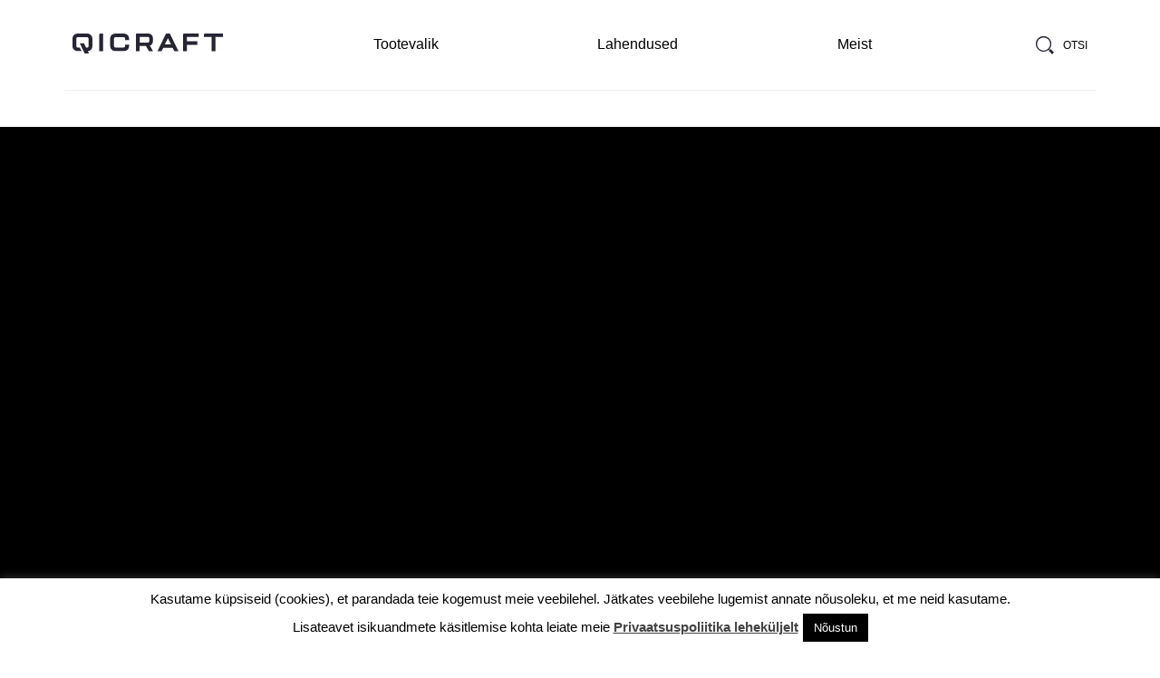

--- FILE ---
content_type: text/html; charset=UTF-8
request_url: https://qicraft.ee/uus-synchro-artis-crosstrainer-tohusaks-tuharatreeninguks/artis_synchro_crosstrainer_1-6/
body_size: 17251
content:
<!DOCTYPE html>
<html lang="et">
<head>
	<meta charset="UTF-8">
	<meta name="viewport" content="width=device-width, initial-scale=1, minimum-scale=1, maximum-scale=1">
    <meta name="theme-color" content="#000000">
	<link rel="pingback" href="https://qicraft.ee/xmlrpc.php">
	<meta name='robots' content='index, follow, max-image-preview:large, max-snippet:-1, max-video-preview:-1' />
        <script>
          !function(a,b,c){var d,e;a.bindReadyQ=[],a.bindLoadQ=[],e=function(b,c){switch(b){case"load":a.bindLoadQ.push(c);break;case"ready":a.bindReadyQ.push(c);break;default:a.bindReadyQ.push(b)}},d={load:e,ready:e,bind:e,on:e},a.$=a.jQuery=function(f){return f===b||f===c||f===a?d:void e(f)}}(window,document);
        </script>
    
	<!-- This site is optimized with the Yoast SEO Premium plugin v22.3 (Yoast SEO v22.3) - https://yoast.com/wordpress/plugins/seo/ -->
	<title>ARTIS_SYNCHRO_crosstrainer_1 - Qicraft Estonia</title>
	<link rel="canonical" href="https://qicraft.ee/uus-synchro-artis-crosstrainer-tohusaks-tuharatreeninguks/artis_synchro_crosstrainer_1-6/" />
	<meta property="og:locale" content="et_EE" />
	<meta property="og:type" content="article" />
	<meta property="og:title" content="ARTIS_SYNCHRO_crosstrainer_1 - Qicraft Estonia" />
	<meta property="og:url" content="https://qicraft.ee/uus-synchro-artis-crosstrainer-tohusaks-tuharatreeninguks/artis_synchro_crosstrainer_1-6/" />
	<meta property="og:site_name" content="Qicraft Estonia" />
	<meta property="og:image" content="https://qicraft.ee/uus-synchro-artis-crosstrainer-tohusaks-tuharatreeninguks/artis_synchro_crosstrainer_1-6" />
	<meta property="og:image:width" content="954" />
	<meta property="og:image:height" content="1000" />
	<meta property="og:image:type" content="image/jpeg" />
	<meta name="twitter:card" content="summary_large_image" />
	<script type="application/ld+json" class="yoast-schema-graph">{"@context":"https://schema.org","@graph":[{"@type":"WebPage","@id":"https://qicraft.ee/uus-synchro-artis-crosstrainer-tohusaks-tuharatreeninguks/artis_synchro_crosstrainer_1-6/","url":"https://qicraft.ee/uus-synchro-artis-crosstrainer-tohusaks-tuharatreeninguks/artis_synchro_crosstrainer_1-6/","name":"ARTIS_SYNCHRO_crosstrainer_1 - Qicraft Estonia","isPartOf":{"@id":"https://qicraft.ee/#website"},"primaryImageOfPage":{"@id":"https://qicraft.ee/uus-synchro-artis-crosstrainer-tohusaks-tuharatreeninguks/artis_synchro_crosstrainer_1-6/#primaryimage"},"image":{"@id":"https://qicraft.ee/uus-synchro-artis-crosstrainer-tohusaks-tuharatreeninguks/artis_synchro_crosstrainer_1-6/#primaryimage"},"thumbnailUrl":"https://media.wpd.digital/qicraft/uploads/sites/7/2019/04/ARTIS_SYNCHRO_crosstrainer_1-2-954x1000.jpg","datePublished":"2019-04-30T06:47:39+00:00","dateModified":"2019-04-30T06:47:39+00:00","breadcrumb":{"@id":"https://qicraft.ee/uus-synchro-artis-crosstrainer-tohusaks-tuharatreeninguks/artis_synchro_crosstrainer_1-6/#breadcrumb"},"inLanguage":"et","potentialAction":[{"@type":"ReadAction","target":["https://qicraft.ee/uus-synchro-artis-crosstrainer-tohusaks-tuharatreeninguks/artis_synchro_crosstrainer_1-6/"]}]},{"@type":"ImageObject","inLanguage":"et","@id":"https://qicraft.ee/uus-synchro-artis-crosstrainer-tohusaks-tuharatreeninguks/artis_synchro_crosstrainer_1-6/#primaryimage","url":"https://media.wpd.digital/qicraft/uploads/sites/7/2019/04/ARTIS_SYNCHRO_crosstrainer_1-2-954x1000.jpg","contentUrl":"https://media.wpd.digital/qicraft/uploads/sites/7/2019/04/ARTIS_SYNCHRO_crosstrainer_1-2-954x1000.jpg","width":954,"height":1000},{"@type":"BreadcrumbList","@id":"https://qicraft.ee/uus-synchro-artis-crosstrainer-tohusaks-tuharatreeninguks/artis_synchro_crosstrainer_1-6/#breadcrumb","itemListElement":[{"@type":"ListItem","position":1,"name":"Home","item":"https://qicraft.ee/"},{"@type":"ListItem","position":2,"name":"Uus Synchro ARTIS Crosstrainer tõhusaks tuharatreeninguks","item":"https://qicraft.ee/uus-synchro-artis-crosstrainer-tohusaks-tuharatreeninguks/"},{"@type":"ListItem","position":3,"name":"ARTIS_SYNCHRO_crosstrainer_1"}]},{"@type":"WebSite","@id":"https://qicraft.ee/#website","url":"https://qicraft.ee/","name":"Qicraft Estonia","description":"Technogym maaletooja | Trenažöörid | Gym equipment","potentialAction":[{"@type":"SearchAction","target":{"@type":"EntryPoint","urlTemplate":"https://qicraft.ee/?s={search_term_string}"},"query-input":"required name=search_term_string"}],"inLanguage":"et"}]}</script>
	<!-- / Yoast SEO Premium plugin. -->


<link rel='dns-prefetch' href='//qicraft.wpd.digital' />
<link rel='dns-prefetch' href='//media.wpd.digital' />
<script type="text/javascript">
/* <![CDATA[ */
window._wpemojiSettings = {"baseUrl":"https:\/\/s.w.org\/images\/core\/emoji\/14.0.0\/72x72\/","ext":".png","svgUrl":"https:\/\/s.w.org\/images\/core\/emoji\/14.0.0\/svg\/","svgExt":".svg","source":{"concatemoji":"https:\/\/qicraft.wpd.digital\/wp-includes\/js\/wp-emoji-release.min.js?ver=6.4.3"}};
/*! This file is auto-generated */
!function(i,n){var o,s,e;function c(e){try{var t={supportTests:e,timestamp:(new Date).valueOf()};sessionStorage.setItem(o,JSON.stringify(t))}catch(e){}}function p(e,t,n){e.clearRect(0,0,e.canvas.width,e.canvas.height),e.fillText(t,0,0);var t=new Uint32Array(e.getImageData(0,0,e.canvas.width,e.canvas.height).data),r=(e.clearRect(0,0,e.canvas.width,e.canvas.height),e.fillText(n,0,0),new Uint32Array(e.getImageData(0,0,e.canvas.width,e.canvas.height).data));return t.every(function(e,t){return e===r[t]})}function u(e,t,n){switch(t){case"flag":return n(e,"\ud83c\udff3\ufe0f\u200d\u26a7\ufe0f","\ud83c\udff3\ufe0f\u200b\u26a7\ufe0f")?!1:!n(e,"\ud83c\uddfa\ud83c\uddf3","\ud83c\uddfa\u200b\ud83c\uddf3")&&!n(e,"\ud83c\udff4\udb40\udc67\udb40\udc62\udb40\udc65\udb40\udc6e\udb40\udc67\udb40\udc7f","\ud83c\udff4\u200b\udb40\udc67\u200b\udb40\udc62\u200b\udb40\udc65\u200b\udb40\udc6e\u200b\udb40\udc67\u200b\udb40\udc7f");case"emoji":return!n(e,"\ud83e\udef1\ud83c\udffb\u200d\ud83e\udef2\ud83c\udfff","\ud83e\udef1\ud83c\udffb\u200b\ud83e\udef2\ud83c\udfff")}return!1}function f(e,t,n){var r="undefined"!=typeof WorkerGlobalScope&&self instanceof WorkerGlobalScope?new OffscreenCanvas(300,150):i.createElement("canvas"),a=r.getContext("2d",{willReadFrequently:!0}),o=(a.textBaseline="top",a.font="600 32px Arial",{});return e.forEach(function(e){o[e]=t(a,e,n)}),o}function t(e){var t=i.createElement("script");t.src=e,t.defer=!0,i.head.appendChild(t)}"undefined"!=typeof Promise&&(o="wpEmojiSettingsSupports",s=["flag","emoji"],n.supports={everything:!0,everythingExceptFlag:!0},e=new Promise(function(e){i.addEventListener("DOMContentLoaded",e,{once:!0})}),new Promise(function(t){var n=function(){try{var e=JSON.parse(sessionStorage.getItem(o));if("object"==typeof e&&"number"==typeof e.timestamp&&(new Date).valueOf()<e.timestamp+604800&&"object"==typeof e.supportTests)return e.supportTests}catch(e){}return null}();if(!n){if("undefined"!=typeof Worker&&"undefined"!=typeof OffscreenCanvas&&"undefined"!=typeof URL&&URL.createObjectURL&&"undefined"!=typeof Blob)try{var e="postMessage("+f.toString()+"("+[JSON.stringify(s),u.toString(),p.toString()].join(",")+"));",r=new Blob([e],{type:"text/javascript"}),a=new Worker(URL.createObjectURL(r),{name:"wpTestEmojiSupports"});return void(a.onmessage=function(e){c(n=e.data),a.terminate(),t(n)})}catch(e){}c(n=f(s,u,p))}t(n)}).then(function(e){for(var t in e)n.supports[t]=e[t],n.supports.everything=n.supports.everything&&n.supports[t],"flag"!==t&&(n.supports.everythingExceptFlag=n.supports.everythingExceptFlag&&n.supports[t]);n.supports.everythingExceptFlag=n.supports.everythingExceptFlag&&!n.supports.flag,n.DOMReady=!1,n.readyCallback=function(){n.DOMReady=!0}}).then(function(){return e}).then(function(){var e;n.supports.everything||(n.readyCallback(),(e=n.source||{}).concatemoji?t(e.concatemoji):e.wpemoji&&e.twemoji&&(t(e.twemoji),t(e.wpemoji)))}))}((window,document),window._wpemojiSettings);
/* ]]> */
</script>
<style id='wp-emoji-styles-inline-css' type='text/css'>

	img.wp-smiley, img.emoji {
		display: inline !important;
		border: none !important;
		box-shadow: none !important;
		height: 1em !important;
		width: 1em !important;
		margin: 0 0.07em !important;
		vertical-align: -0.1em !important;
		background: none !important;
		padding: 0 !important;
	}
</style>
<link rel='stylesheet' id='wp-block-library-css' href='https://qicraft.wpd.digital/wp-includes/css/dist/block-library/style.min.css?ver=6.4.3' type='text/css' media='all' />
<style id='classic-theme-styles-inline-css' type='text/css'>
/*! This file is auto-generated */
.wp-block-button__link{color:#fff;background-color:#32373c;border-radius:9999px;box-shadow:none;text-decoration:none;padding:calc(.667em + 2px) calc(1.333em + 2px);font-size:1.125em}.wp-block-file__button{background:#32373c;color:#fff;text-decoration:none}
</style>
<style id='global-styles-inline-css' type='text/css'>
body{--wp--preset--color--black: #000000;--wp--preset--color--cyan-bluish-gray: #abb8c3;--wp--preset--color--white: #ffffff;--wp--preset--color--pale-pink: #f78da7;--wp--preset--color--vivid-red: #cf2e2e;--wp--preset--color--luminous-vivid-orange: #ff6900;--wp--preset--color--luminous-vivid-amber: #fcb900;--wp--preset--color--light-green-cyan: #7bdcb5;--wp--preset--color--vivid-green-cyan: #00d084;--wp--preset--color--pale-cyan-blue: #8ed1fc;--wp--preset--color--vivid-cyan-blue: #0693e3;--wp--preset--color--vivid-purple: #9b51e0;--wp--preset--gradient--vivid-cyan-blue-to-vivid-purple: linear-gradient(135deg,rgba(6,147,227,1) 0%,rgb(155,81,224) 100%);--wp--preset--gradient--light-green-cyan-to-vivid-green-cyan: linear-gradient(135deg,rgb(122,220,180) 0%,rgb(0,208,130) 100%);--wp--preset--gradient--luminous-vivid-amber-to-luminous-vivid-orange: linear-gradient(135deg,rgba(252,185,0,1) 0%,rgba(255,105,0,1) 100%);--wp--preset--gradient--luminous-vivid-orange-to-vivid-red: linear-gradient(135deg,rgba(255,105,0,1) 0%,rgb(207,46,46) 100%);--wp--preset--gradient--very-light-gray-to-cyan-bluish-gray: linear-gradient(135deg,rgb(238,238,238) 0%,rgb(169,184,195) 100%);--wp--preset--gradient--cool-to-warm-spectrum: linear-gradient(135deg,rgb(74,234,220) 0%,rgb(151,120,209) 20%,rgb(207,42,186) 40%,rgb(238,44,130) 60%,rgb(251,105,98) 80%,rgb(254,248,76) 100%);--wp--preset--gradient--blush-light-purple: linear-gradient(135deg,rgb(255,206,236) 0%,rgb(152,150,240) 100%);--wp--preset--gradient--blush-bordeaux: linear-gradient(135deg,rgb(254,205,165) 0%,rgb(254,45,45) 50%,rgb(107,0,62) 100%);--wp--preset--gradient--luminous-dusk: linear-gradient(135deg,rgb(255,203,112) 0%,rgb(199,81,192) 50%,rgb(65,88,208) 100%);--wp--preset--gradient--pale-ocean: linear-gradient(135deg,rgb(255,245,203) 0%,rgb(182,227,212) 50%,rgb(51,167,181) 100%);--wp--preset--gradient--electric-grass: linear-gradient(135deg,rgb(202,248,128) 0%,rgb(113,206,126) 100%);--wp--preset--gradient--midnight: linear-gradient(135deg,rgb(2,3,129) 0%,rgb(40,116,252) 100%);--wp--preset--font-size--small: 13px;--wp--preset--font-size--medium: 20px;--wp--preset--font-size--large: 36px;--wp--preset--font-size--x-large: 42px;--wp--preset--spacing--20: 0.44rem;--wp--preset--spacing--30: 0.67rem;--wp--preset--spacing--40: 1rem;--wp--preset--spacing--50: 1.5rem;--wp--preset--spacing--60: 2.25rem;--wp--preset--spacing--70: 3.38rem;--wp--preset--spacing--80: 5.06rem;--wp--preset--shadow--natural: 6px 6px 9px rgba(0, 0, 0, 0.2);--wp--preset--shadow--deep: 12px 12px 50px rgba(0, 0, 0, 0.4);--wp--preset--shadow--sharp: 6px 6px 0px rgba(0, 0, 0, 0.2);--wp--preset--shadow--outlined: 6px 6px 0px -3px rgba(255, 255, 255, 1), 6px 6px rgba(0, 0, 0, 1);--wp--preset--shadow--crisp: 6px 6px 0px rgba(0, 0, 0, 1);}:where(.is-layout-flex){gap: 0.5em;}:where(.is-layout-grid){gap: 0.5em;}body .is-layout-flow > .alignleft{float: left;margin-inline-start: 0;margin-inline-end: 2em;}body .is-layout-flow > .alignright{float: right;margin-inline-start: 2em;margin-inline-end: 0;}body .is-layout-flow > .aligncenter{margin-left: auto !important;margin-right: auto !important;}body .is-layout-constrained > .alignleft{float: left;margin-inline-start: 0;margin-inline-end: 2em;}body .is-layout-constrained > .alignright{float: right;margin-inline-start: 2em;margin-inline-end: 0;}body .is-layout-constrained > .aligncenter{margin-left: auto !important;margin-right: auto !important;}body .is-layout-constrained > :where(:not(.alignleft):not(.alignright):not(.alignfull)){max-width: var(--wp--style--global--content-size);margin-left: auto !important;margin-right: auto !important;}body .is-layout-constrained > .alignwide{max-width: var(--wp--style--global--wide-size);}body .is-layout-flex{display: flex;}body .is-layout-flex{flex-wrap: wrap;align-items: center;}body .is-layout-flex > *{margin: 0;}body .is-layout-grid{display: grid;}body .is-layout-grid > *{margin: 0;}:where(.wp-block-columns.is-layout-flex){gap: 2em;}:where(.wp-block-columns.is-layout-grid){gap: 2em;}:where(.wp-block-post-template.is-layout-flex){gap: 1.25em;}:where(.wp-block-post-template.is-layout-grid){gap: 1.25em;}.has-black-color{color: var(--wp--preset--color--black) !important;}.has-cyan-bluish-gray-color{color: var(--wp--preset--color--cyan-bluish-gray) !important;}.has-white-color{color: var(--wp--preset--color--white) !important;}.has-pale-pink-color{color: var(--wp--preset--color--pale-pink) !important;}.has-vivid-red-color{color: var(--wp--preset--color--vivid-red) !important;}.has-luminous-vivid-orange-color{color: var(--wp--preset--color--luminous-vivid-orange) !important;}.has-luminous-vivid-amber-color{color: var(--wp--preset--color--luminous-vivid-amber) !important;}.has-light-green-cyan-color{color: var(--wp--preset--color--light-green-cyan) !important;}.has-vivid-green-cyan-color{color: var(--wp--preset--color--vivid-green-cyan) !important;}.has-pale-cyan-blue-color{color: var(--wp--preset--color--pale-cyan-blue) !important;}.has-vivid-cyan-blue-color{color: var(--wp--preset--color--vivid-cyan-blue) !important;}.has-vivid-purple-color{color: var(--wp--preset--color--vivid-purple) !important;}.has-black-background-color{background-color: var(--wp--preset--color--black) !important;}.has-cyan-bluish-gray-background-color{background-color: var(--wp--preset--color--cyan-bluish-gray) !important;}.has-white-background-color{background-color: var(--wp--preset--color--white) !important;}.has-pale-pink-background-color{background-color: var(--wp--preset--color--pale-pink) !important;}.has-vivid-red-background-color{background-color: var(--wp--preset--color--vivid-red) !important;}.has-luminous-vivid-orange-background-color{background-color: var(--wp--preset--color--luminous-vivid-orange) !important;}.has-luminous-vivid-amber-background-color{background-color: var(--wp--preset--color--luminous-vivid-amber) !important;}.has-light-green-cyan-background-color{background-color: var(--wp--preset--color--light-green-cyan) !important;}.has-vivid-green-cyan-background-color{background-color: var(--wp--preset--color--vivid-green-cyan) !important;}.has-pale-cyan-blue-background-color{background-color: var(--wp--preset--color--pale-cyan-blue) !important;}.has-vivid-cyan-blue-background-color{background-color: var(--wp--preset--color--vivid-cyan-blue) !important;}.has-vivid-purple-background-color{background-color: var(--wp--preset--color--vivid-purple) !important;}.has-black-border-color{border-color: var(--wp--preset--color--black) !important;}.has-cyan-bluish-gray-border-color{border-color: var(--wp--preset--color--cyan-bluish-gray) !important;}.has-white-border-color{border-color: var(--wp--preset--color--white) !important;}.has-pale-pink-border-color{border-color: var(--wp--preset--color--pale-pink) !important;}.has-vivid-red-border-color{border-color: var(--wp--preset--color--vivid-red) !important;}.has-luminous-vivid-orange-border-color{border-color: var(--wp--preset--color--luminous-vivid-orange) !important;}.has-luminous-vivid-amber-border-color{border-color: var(--wp--preset--color--luminous-vivid-amber) !important;}.has-light-green-cyan-border-color{border-color: var(--wp--preset--color--light-green-cyan) !important;}.has-vivid-green-cyan-border-color{border-color: var(--wp--preset--color--vivid-green-cyan) !important;}.has-pale-cyan-blue-border-color{border-color: var(--wp--preset--color--pale-cyan-blue) !important;}.has-vivid-cyan-blue-border-color{border-color: var(--wp--preset--color--vivid-cyan-blue) !important;}.has-vivid-purple-border-color{border-color: var(--wp--preset--color--vivid-purple) !important;}.has-vivid-cyan-blue-to-vivid-purple-gradient-background{background: var(--wp--preset--gradient--vivid-cyan-blue-to-vivid-purple) !important;}.has-light-green-cyan-to-vivid-green-cyan-gradient-background{background: var(--wp--preset--gradient--light-green-cyan-to-vivid-green-cyan) !important;}.has-luminous-vivid-amber-to-luminous-vivid-orange-gradient-background{background: var(--wp--preset--gradient--luminous-vivid-amber-to-luminous-vivid-orange) !important;}.has-luminous-vivid-orange-to-vivid-red-gradient-background{background: var(--wp--preset--gradient--luminous-vivid-orange-to-vivid-red) !important;}.has-very-light-gray-to-cyan-bluish-gray-gradient-background{background: var(--wp--preset--gradient--very-light-gray-to-cyan-bluish-gray) !important;}.has-cool-to-warm-spectrum-gradient-background{background: var(--wp--preset--gradient--cool-to-warm-spectrum) !important;}.has-blush-light-purple-gradient-background{background: var(--wp--preset--gradient--blush-light-purple) !important;}.has-blush-bordeaux-gradient-background{background: var(--wp--preset--gradient--blush-bordeaux) !important;}.has-luminous-dusk-gradient-background{background: var(--wp--preset--gradient--luminous-dusk) !important;}.has-pale-ocean-gradient-background{background: var(--wp--preset--gradient--pale-ocean) !important;}.has-electric-grass-gradient-background{background: var(--wp--preset--gradient--electric-grass) !important;}.has-midnight-gradient-background{background: var(--wp--preset--gradient--midnight) !important;}.has-small-font-size{font-size: var(--wp--preset--font-size--small) !important;}.has-medium-font-size{font-size: var(--wp--preset--font-size--medium) !important;}.has-large-font-size{font-size: var(--wp--preset--font-size--large) !important;}.has-x-large-font-size{font-size: var(--wp--preset--font-size--x-large) !important;}
.wp-block-navigation a:where(:not(.wp-element-button)){color: inherit;}
:where(.wp-block-post-template.is-layout-flex){gap: 1.25em;}:where(.wp-block-post-template.is-layout-grid){gap: 1.25em;}
:where(.wp-block-columns.is-layout-flex){gap: 2em;}:where(.wp-block-columns.is-layout-grid){gap: 2em;}
.wp-block-pullquote{font-size: 1.5em;line-height: 1.6;}
</style>
<link rel='stylesheet' id='cookie-law-info-css' href='https://qicraft.wpd.digital/wp-content/plugins/cookie-law-info/legacy/public/css/cookie-law-info-public.css?ver=3.2.1' type='text/css' media='all' />
<link rel='stylesheet' id='cookie-law-info-gdpr-css' href='https://qicraft.wpd.digital/wp-content/plugins/cookie-law-info/legacy/public/css/cookie-law-info-gdpr.css?ver=3.2.1' type='text/css' media='all' />
<link rel='stylesheet' id='theme-css' href='https://qicraft.wpd.digital/wp-content/themes/qicraft-legacy/assets/built/stylesheets/screen.min.css?ver=6.4.3' type='text/css' media='all' />
<link rel='stylesheet' id='theme-print-css' href='https://qicraft.wpd.digital/wp-content/themes/qicraft-legacy/assets/built/stylesheets/print.min.css' type='text/css' media='print' />
<script type="text/javascript" src="https://qicraft.wpd.digital/wp-includes/js/jquery/jquery.min.js?ver=3.7.1" id="jquery-core-js"></script>
<script type="text/javascript" src="https://qicraft.wpd.digital/wp-includes/js/jquery/jquery-migrate.min.js?ver=3.4.1" id="jquery-migrate-js"></script>
<script type="text/javascript" id="cookie-law-info-js-extra">
/* <![CDATA[ */
var Cli_Data = {"nn_cookie_ids":[],"cookielist":[],"non_necessary_cookies":[],"ccpaEnabled":"","ccpaRegionBased":"","ccpaBarEnabled":"","strictlyEnabled":["necessary","obligatoire"],"ccpaType":"gdpr","js_blocking":"","custom_integration":"","triggerDomRefresh":"","secure_cookies":""};
var cli_cookiebar_settings = {"animate_speed_hide":"500","animate_speed_show":"500","background":"#fff","border":"#444","border_on":"","button_1_button_colour":"#000","button_1_button_hover":"#000000","button_1_link_colour":"#fff","button_1_as_button":"1","button_1_new_win":"","button_2_button_colour":"#333","button_2_button_hover":"#292929","button_2_link_colour":"#444","button_2_as_button":"","button_2_hidebar":"","button_3_button_colour":"#000","button_3_button_hover":"#000000","button_3_link_colour":"#fff","button_3_as_button":"1","button_3_new_win":"","button_4_button_colour":"#000","button_4_button_hover":"#000000","button_4_link_colour":"#fff","button_4_as_button":"1","button_7_button_colour":"#61a229","button_7_button_hover":"#4e8221","button_7_link_colour":"#fff","button_7_as_button":"1","button_7_new_win":"","font_family":"inherit","header_fix":"","notify_animate_hide":"1","notify_animate_show":"","notify_div_id":"#cookie-law-info-bar","notify_position_horizontal":"right","notify_position_vertical":"bottom","scroll_close":"","scroll_close_reload":"","accept_close_reload":"","reject_close_reload":"","showagain_tab":"1","showagain_background":"#fff","showagain_border":"#000","showagain_div_id":"#cookie-law-info-again","showagain_x_position":"100px","text":"#000","show_once_yn":"","show_once":"10000","logging_on":"","as_popup":"","popup_overlay":"1","bar_heading_text":"","cookie_bar_as":"banner","popup_showagain_position":"bottom-right","widget_position":"left"};
var log_object = {"ajax_url":"https:\/\/qicraft.ee\/wp-admin\/admin-ajax.php"};
/* ]]> */
</script>
<script type="text/javascript" src="https://qicraft.wpd.digital/wp-content/plugins/cookie-law-info/legacy/public/js/cookie-law-info-public.js?ver=3.2.1" id="cookie-law-info-js"></script>
<script type="text/javascript" id="theme-js-extra">
/* <![CDATA[ */
var __INITIAL_STATE__ = {"posts":{"items":[],"total":0},"products":{"items":[],"total":0},"references":{"items":[],"total":0},"events":{"items":[],"total":0},"terms":{"product_category":[],"series":[],"exercise":[],"event_category":[]},"posts_by_ids":[],"wishlist":{"items":{},"modified":null,"form":0},"forms_by_ids":[],"prev_route":null,"l10n":{"validationErrors":{"isDefaultRequiredValue":"Selle v\u00e4lja t\u00e4itmine on kohustuslik.","isEmail":"Palun sisestage kehtiv e-posti aadress.","isUrl":"Palun sisestage kehtiv veebisaidi URL.","isNumeric":"Palun sisestage kehtiv number.","isPhone":"Palun sisestage kehtiv telefoninumber.","hasValidExtension":"This file extension is not permitted for security reasons.","hasValidFileSize":"File exceeds size limit."},"wishlist":"Wishlist","mostPopularProducts":"Populaarsemad tooted","ourProducts":"Meie tooted","of":"of","availableSeats":"Saadaval istekohad","signup":"Registreeruge","choose":"Vali","categories":"Kategooriad","series":"Seeria","exercises":"Harjutused","youHaveSearched":"Oled otsinud","number":"Kogus","noSearchResults":"Vabandame, kuid teie otsingule ei vastanud midagi. Proovige uuesti m\u00f5ne muu m\u00e4rks\u00f5naga.","emptyWishlist":"Your Wish List is empty.","noWishlistProducts":"Your Wish List lives to serve. Give it purpose \u2014 fill it with products you may want.","searching":"Otsin\u2026","loading":"Laadimine\u2026","technogym":"Technogym","maxFileSize":"Maximum file size: %d MB.","searchFor":"Mida otsid?"},"max_file_size":"10240000"};
var __INITIAL_POSTS_BY_IDS__ = [];
var __INITIAL_FORMS_BY_IDS__ = [];
var themeSettings = {"rest":{"url":"https:\/\/qicraft.ee\/wp-json\/","nonce":"3672e50fdc","namespace":"api\/v1"},"path":"","url":"https:\/\/qicraft.ee\/","routes":{"blog":"blog","category":"blog\/:category","tag":"tag\/:post_tag","search":"search\/:search","references":"referentsid","events":"","event":"event\/:event","employee":"employee\/:employee","product_category":"","series":"","exercise":"","event_category":"events\/:event_category","reference_category":"references\/:reference_category"},"scripts_path":"https:\/\/qicraft.wpd.digital\/wp-content\/themes\/qicraft-legacy\/assets\/built\/javascripts"};
/* ]]> */
</script>
<script type="text/javascript" src="https://qicraft.wpd.digital/wp-content/themes/qicraft-legacy/assets/built/javascripts/common.min.js?ver=6.4.3" id="theme-js"></script>
<link rel="stylesheet" href="https://partners.lhv.ee/assets/templates/css/partners-hp-store-cart.css">
<script>
  (function(i,s,o,g,r,a,m){i['GoogleAnalyticsObject']=r;i[r]=i[r]||function(){
  (i[r].q=i[r].q||[]).push(arguments)},i[r].l=1*new Date();a=s.createElement(o),
  m=s.getElementsByTagName(o)[0];a.async=1;a.src=g;m.parentNode.insertBefore(a,m)
  })(window,document,'script','//www.google-analytics.com/analytics.js','ga');

  ga('create', 'UA-6530237-1', 'auto');
  ga('send', 'pageview');
</script>
   
    <meta name="description" content="">
<style>
.video-container { position: relative; padding-bottom: 56.25%; padding-top: 30px; height: 0; overflow: hidden; }
.video-container iframe, .video-container object, .video-container embed { position: absolute; top: 0; left: 0; width: 100%; height: 100%; }
</style><link rel="icon" href="https://media.wpd.digital/qicraft/uploads/sites/7/2018/01/cropped-Qicraft_Symbol-32x32.png" sizes="32x32" />
<link rel="icon" href="https://media.wpd.digital/qicraft/uploads/sites/7/2018/01/cropped-Qicraft_Symbol-192x192.png" sizes="192x192" />
<link rel="apple-touch-icon" href="https://media.wpd.digital/qicraft/uploads/sites/7/2018/01/cropped-Qicraft_Symbol-180x180.png" />
<meta name="msapplication-TileImage" content="https://media.wpd.digital/qicraft/uploads/sites/7/2018/01/cropped-Qicraft_Symbol-270x270.png" />
</head>
<body class="attachment attachment-template-default single single-attachment postid-648 attachmentid-648 attachment-jpeg with-hovers">
            <div class="svg-sprite" style="display: none">
    <svg width="0" height="0" style="position:absolute"><symbol id="arrow-bold" viewBox="0 0 18 10" xmlns="http://www.w3.org/2000/svg"><style>.ast0{fill:#6ab7b7}</style><path class="ast0" d="M17.8.6c-.2-.5-.7-.7-1.1-.5-.1 0-.2.1-.3.2L9 6.9 1.7.3C1.6.2 1.5.1 1.3.1.8-.1.3.2.2.6c-.3.6-.2 1.4.3 2l7.9 7.2c.1 0 .3.2.6.2s.5-.2.6-.2l7.9-7.2c.5-.6.6-1.4.3-2z"/></symbol><symbol viewBox="0 0 28 12" id="arrow-down" xmlns="http://www.w3.org/2000/svg"><path d="M27.8.5c-.3-.5-.9-.6-1.4-.3 0 0-.1 0-.1.1L14 9.5 1.7.2s-.1 0-.1-.1C1.1-.1.5 0 .2.5-.1 1 0 1.7.5 2.1l12.9 9.8s.1 0 .1.1h.5c.2 0 .4 0 .6-.1 0 0 .1 0 .1-.1l12.9-9.7c.4-.4.5-1.1.2-1.6z"/></symbol><symbol viewBox="0 0 10 20" id="facebook" xmlns="http://www.w3.org/2000/svg"><path d="M6.7 20H2.2V10H0V6.6h2.2V4.5C2.2 1.7 3.5 0 7 0h3v3.5H8.1c-1.4 0-1.5.5-1.5 1.4v1.7H10L9.6 10h-3v10h.1z"/></symbol><symbol viewBox="0 0 22 20" id="heart-icon" xmlns="http://www.w3.org/2000/svg"><path d="M11 19.5c-.1 0-.2 0-.3-.1-2.6-1.9-4.9-4-7.1-6.3-.9-1-1.7-2.1-2.4-3.3-1.1-2-1-4.4.3-6.3C2.3 2 3.7 1 5.4.6c.3-.1.6-.1.9-.1 1.7 0 3.3.8 4.3 2.2l.4.6.4-.6c.2-.2.3-.4.5-.6 1-1 2.4-1.6 3.8-1.6 1.2 0 2.4.4 3.3 1.2C20.6 3 21.5 5 21.5 7.1c0 .9-.3 1.8-.7 2.5-.8 1.5-1.8 2.8-2.9 4-2 2.1-4.2 4-6.5 5.7-.2.1-.3.2-.4.2z"/><path d="M15.7 0v1c1.1 0 2.2.4 3 1.1 1.5 1.2 2.3 3.1 2.3 5 0 .8-.2 1.6-.6 2.3-.8 1.4-1.7 2.7-2.9 3.9-2 2.1-4.1 4-6.4 5.6-2.5-1.8-4.9-3.9-7-6.2-.9-1-1.7-2.1-2.3-3.2-1.1-1.8-1-4 .2-5.8.7-1.3 2-2.3 3.5-2.6.3-.1.6-.1.8-.1 1.5 0 3 .8 3.8 2l.9 1.2.8-1.2c.1-.2.3-.4.4-.5 1-1 2.2-1.5 3.5-1.5V0m0 0c-1.6 0-3.1.6-4.1 1.8-.3.2-.4.4-.6.6C9.9.9 8.2 0 6.3 0c-.3 0-.6 0-1 .1C3.5.4 2 1.5 1.1 3.2c-1.4 2-1.5 4.7-.3 6.9.7 1.2 1.5 2.4 2.5 3.4 2.2 2.3 4.5 4.5 7.1 6.3.2.1.4.2.6.2.2 0 .5-.1.7-.3 2.4-1.7 4.6-3.6 6.6-5.8 1.2-1.2 2.2-2.6 3-4.1.4-.7.7-1.7.7-2.7 0-2.2-1-4.3-2.7-5.8C18.3.5 17 0 15.7 0z"/></symbol><symbol viewBox="0 0 20 20" id="linkedin" xmlns="http://www.w3.org/2000/svg"><path d="M4.5 20V6.5H.2V20h4.3zM2.4 4.7c1.2-.1 2.1-1.2 2-2.5C4.3.9 3.3-.1 2 0 .9.1 0 1.1 0 2.3c0 1.3 1 2.3 2.2 2.3.1.1.1.1.2.1zM6.9 20h4.3v-7.5c0-.4 0-.7.1-1.1.3-1 1.2-1.6 2.2-1.6 1.6 0 2.2 1.2 2.2 3V20H20v-7.7c0-4.1-2.1-6.1-4.9-6.1-1.6-.1-3.1.8-3.9 2.3v-2H6.9C7 7.8 6.9 20 6.9 20z"/></symbol><symbol viewBox="0 0 166 22" id="logo" xmlns="http://www.w3.org/2000/svg"><path d="M103.2 0l-9.4 19.4h4.5l1.9-3.6h10.3l1.9 3.6h4.5L107.4 0h-4.2zm-1.3 12l3.4-6.8 3.4 6.8h-6.8zM122 .9v18.5h4.3v-7h11.5V8.6h-11.5V3.7h13V0h-16.2c-.6 0-1 .4-1.1.9zm-35.7 12c.7-.4 1.3-1 1.7-1.7.4-.8.7-1.6.7-2.5V4.9c0-.9-.3-1.7-.7-2.4-.4-.7-1-1.3-1.7-1.7-1-.6-2.2-.9-3.3-.8H71c-.6 0-1 .5-1.1 1v18.4h4.2v-5.7H81l3.3 5.7h4.5l-3.4-6.1c.3-.1.6-.2.9-.4zm-1.6-4.4c0 .8-.7 1.5-1.5 1.5h-9V3.7h9c.9 0 1.5.7 1.5 1.5v3.3zM146.2 0c-.6 0-1.1.5-1.1 1.1v2.7h8.3v15.7h4.3V3.7h8.3V0h-19.8zM30.7 0c-.6 0-1 .4-1.1 1v18.4h4.2V0h-3.1zm-9.6 2.7C20.6 2 20 1.4 19.3.9c-1-.7-2.3-1-3.5-.9H6.1C4.8 0 3.6.3 2.5.9 1.8 1.3 1.2 2 .7 2.7.3 3.5 0 4.4 0 5.3v8.8c0 .3.1.6.1.9.1.6.3 1.3.7 1.8.5.7 1.1 1.3 1.8 1.7 1.1.6 2.3.8 3.5.8H10l-2-3.8H5.8c-.9 0-1.6-.7-1.6-1.6V5.6C4.2 4.7 5 4 5.9 4h10.2c.8 0 1.5.6 1.6 1.4V14c0 .9-.7 1.5-1.6 1.5H15l-2.3-4.7H8L13.5 22h4.7l-1.3-2.6c.9 0 1.7-.3 2.5-.8.7-.5 1.4-1.1 1.8-1.8.5-.8.7-1.7.7-2.7V5.3c0-.9-.3-1.8-.8-2.6zM59.8.9C58.7.3 57.5 0 56.2 0h-8.5c-1.3 0-2.5.3-3.6.9-.7.5-1.4 1.1-1.8 1.8-.5.8-.7 1.7-.7 2.6v8.8c0 .3.1.6.1.9.1.6.3 1.3.7 1.8.5.7 1.1 1.3 1.8 1.7 1.1.6 2.3.8 3.5.8h8.6c1.2.1 2.5-.2 3.6-.8.7-.5 1.4-1.1 1.8-1.8.5-.8.7-1.7.7-2.7v-1.8h-4.3v1.6c0 .9-.7 1.5-1.6 1.6h-9.2c-.8 0-1.5-.7-1.5-1.5V5.6c0-.9.7-1.6 1.6-1.6h9.1c.8 0 1.5.6 1.6 1.4v1.8h4.3V5.3c0-.9-.3-1.8-.8-2.6-.5-.7-1.1-1.4-1.8-1.8z"/></symbol><symbol viewBox="0 0 34.812 48.62" id="plate-loaded" xmlns="http://www.w3.org/2000/svg"><path d="M32.465 45.81a.606.606 0 0 1 .438.21.6.6 0 0 1 .205.43v1.52a.588.588 0 0 1-.205.47.651.651 0 0 1-.438.18H1.457a.621.621 0 0 1-.467-.18.634.634 0 0 1-.175-.47v-1.93l5.489-15.13a.553.553 0 0 1 .175-.26.966.966 0 0 1 .234-.14l1.226-.47-5.781-19.05-.818.3h-.234a.619.619 0 0 1-.351-.12.587.587 0 0 1-.233-.35l-.467-1.4a.266.266 0 0 0-.03-.12.278.278 0 0 1-.029-.12.464.464 0 0 1 .029-.14.385.385 0 0 1 .088-.15.624.624 0 0 1 .146-.2.275.275 0 0 1 .2-.09l2.161-.7-.117-.35a.174.174 0 0 1-.058-.12v-.12a.565.565 0 0 1 .146-.35.77.77 0 0 1 .321-.23l1.752-.58a.478.478 0 0 0 .146-.03.467.467 0 0 1 .146-.03.945.945 0 0 1 .234.03.494.494 0 0 1 .175.08 2.025 2.025 0 0 1 .292.24.728.728 0 0 1 .175.29l.058.17 9.869-3.03-.233-.18a.883.883 0 0 1-.176-.23.667.667 0 0 1-.058-.29.543.543 0 0 1 .058-.24.621.621 0 0 1 .117-.17L17.044.83c.038-.04.175-.19.409-.44a1.036 1.036 0 0 1 .759-.38h.233q.117 0 .117.06l.292.06q2.219 1.23 7.884 4.44a4.7 4.7 0 0 1 1.372-.7 5.115 5.115 0 0 1 1.606-.24 4.875 4.875 0 0 1 1.693.3 4.761 4.761 0 0 1 1.46.81 4.668 4.668 0 0 1 1.4 1.7 5.034 5.034 0 0 1-.789 5.63 5.057 5.057 0 0 1-3.182 1.67h-.643a5.248 5.248 0 0 1-.759-.06 3.627 3.627 0 0 1-.7-.17l-7.592 8.7a.729.729 0 0 1-.292.18 1.408 1.408 0 0 1-.35.05h-.056a1.079 1.079 0 0 1-.759-.32 1 1 0 0 1-.263-1.17 1.124 1.124 0 0 1 .205-.32v-.06l6.365-9.17a4.394 4.394 0 0 1-.613-1.28 5.207 5.207 0 0 1-.2-1.46 6 6 0 0 1 .117-1.17l-5.255-3.8.058.76 1.869 1.58q.115.12 1.08 1.2a4.566 4.566 0 0 1 1.08 2.83 1.019 1.019 0 0 1 .059.32v.38a5.655 5.655 0 0 1-.351 1.99 6.585 6.585 0 0 1-.934 1.69q-.525.705-3.27 4.12t-2.8 3.42a7.506 7.506 0 0 0-.526.84 4.112 4.112 0 0 0-.35.91 1.51 1.51 0 0 0-.146.52 5.826 5.826 0 0 0-.029.59 4.419 4.419 0 0 0 .116 1.02 4.635 4.635 0 0 0 .351.97l2.744 4.96 2.395 4.5 1.109-.18h.117a.879.879 0 0 1 .613.24.958.958 0 0 1 .321.58l.234 1.81v.12a.564.564 0 0 1-.175.41.847.847 0 0 1-.409.23h-.058l.467.82 2.978 5.49h6.423zM7.706 33.25c-.195.47-.507 1.29-.935 2.45s-.886 2.42-1.372 3.74l-1.4 3.8c-.446 1.21-.769 2.07-.963 2.57h9.752L8.759 32.73l-.993.29zm5.781-10.05a5.826 5.826 0 0 1 .525-1.34 8.605 8.605 0 0 1 .759-1.17c.156-.15.954-1.14 2.395-2.95s2.647-3.32 3.62-4.53a4.356 4.356 0 0 0 .643-1.16 3.951 3.951 0 0 0 .233-1.35v-.41a3.187 3.187 0 0 0-.817-1.92 6.093 6.093 0 0 1-.7-.82l-1.81-1.52L6.714 9.65l5.489 18.05a.466.466 0 0 1 .058.18v.11a.985.985 0 0 1-.029.24.357.357 0 0 1-.087.17.566.566 0 0 1-.205.29 1.019 1.019 0 0 1-.321.18l-1.752.53 2.453 7.94 6.423-.82-4.788-8.76a5.67 5.67 0 0 1-.526-1.37 6.73 6.73 0 0 1-.175-1.55 5.654 5.654 0 0 1 .059-.82 4.35 4.35 0 0 1 .175-.76v-.06zm7.007 16.59l-7.182.88 1.576 5.14h8.876z"/></symbol><symbol id="play-icon" viewBox="0 0 26 30" xmlns="http://www.w3.org/2000/svg"><style>.hst0{fill:#ededed}</style><path class="hst0" d="M24.7 12.8c-.6-.4-4.1-2.5-8.1-4.8C11 4.6 4.4.7 3.9.4 3.4.1 2.9 0 2.4 0 1.7 0 1.1.3.7.8.2 1.3 0 2 0 2.6v24.9c0 .5.1.9.4 1.3.3.6.9 1 1.5 1.1.2.1.4.1.6.1.4 0 .9-.1 1.3-.3 1.4-.8 19.9-11.8 21-12.4.4-.2.7-.5.9-.9.7-1.3.3-2.9-1-3.6zm-.8 2.5c0 .1-.1.2-.2.2-1 .6-19.6 11.6-21 12.4-.1.1-.2.1-.3.1-.1 0-.2-.1-.3-.2-.1-.1-.1-.2-.1-.3v-25c0-.2.1-.3.1-.4.1 0 .2-.1.4-.1.1 0 .2 0 .3.1.6.3 7.2 4.2 12.8 7.6 4 2.3 7.5 4.4 8.1 4.8.3.2.4.5.2.8z"/></symbol><symbol viewBox="0 0 36 28" id="quotes" xmlns="http://www.w3.org/2000/svg"><defs><style>.icls-1{fill:#6ab7b7;fill-rule:evenodd}</style></defs><path id="i_" data-name="”" class="icls-1" d="M593.913 1493.01q7.062-1.335 10.569-5.85t3.506-11.64v-10.51h-14.326v13.1h7.892a10.029 10.029 0 0 1-.709 3.99q-1.721 4.14-6.932 5.68v5.23zm-21.668 0q6.886-1.29 10.481-5.73 3.594-4.425 3.594-11.76v-10.51h-14.326v13.1h7.892a8.37 8.37 0 0 1-.8 4.19q-1.761 3.885-6.837 5.48v5.23z" transform="translate(-572 -1465)"/></symbol><symbol viewBox="0 0 22 22" id="search-icon" xmlns="http://www.w3.org/2000/svg"><path class="jst0" d="M17.8 15.6l-.7.7-.7-.7c1.6-1.7 2.4-3.9 2.4-6.3 0-2.5-1-4.9-2.8-6.7-3.7-3.7-9.6-3.7-13.3 0s-3.7 9.6 0 13.3c1.8 1.8 4.1 2.8 6.7 2.8 2.3 0 4.5-.9 6.3-2.4l.7.7-.7.7 4.2 4.2 2.1-2.1-4.2-4.2zm-8.4 1.7c-2.1 0-4.1-.8-5.6-2.3C.7 11.9.7 6.9 3.8 3.8c1.5-1.5 3.6-2.3 5.6-2.3s4 .8 5.6 2.3c1.5 1.5 2.3 3.5 2.3 5.6s-.8 4.1-2.3 5.6-3.5 2.3-5.6 2.3z"/></symbol><symbol id="technogym-logo" viewBox="0 0 150 40" xmlns="http://www.w3.org/2000/svg"><style>.kst0{fill:#ffe200}.kst1,.kst2{fill:#1e1e1c}.kst2{fill-rule:evenodd;clip-rule:evenodd}</style><path class="kst0" d="M148.2 32.7h-25.5l-3.9 7.3H56.7l-7.2-7.3H25.1v2H13.8l-5.2-5.3v-9.1H5.7L0 14.6V0h111.7l7.2 7.3h18.5S138 5 140.5 5c.8 0 1.9.4 2.4 1.1l6.4 6.5c.6.7.8 1.5.8 2.4-.1 1.2-.8 2.2-1.8 2.7l-.1 15z"/><path class="kst1" d="M3.6 5.7v3.1h10.7V27h3.1V8.8h76.7V5.7z"/><path class="kst1" d="M20 13v12h12v-3.3h-8.9v-1.4h5.5v-2.8h-5.5v-1.4h8.7V13zM49.4 13l.1 12h3.1v-4.7h6.3V25H62V13h-3.1v4.5h-6.3V13zM64.3 13v12h3.2v-8.5l6.6 8.5h4.3V13h-3.2v8.5L68.6 13z"/><path class="kst2" d="M84.2 13h6.4c2 0 3.5 1.6 3.5 3.6v4.8c0 2-1.6 3.6-3.5 3.6h-6.4c-2 0-3.5-1.6-3.5-3.6v-4.8c0-2 1.5-3.6 3.5-3.6m.5 3.1h5.5c.5 0 .9.4.9.9v3.8c0 .5-.4.9-.9.9h-5.4c-.5 0-.9-.4-.9-.9V17c-.1-.5.3-.9.8-.9"/><path class="kst1" d="M44 20.4v.4c0 .5-.4.9-.9.9h-5.4c-.5 0-.9-.4-.9-.9V17c0-.5.4-.9.9-.9h5.4c.5 0 .9.4.9.9v.4h3.1v-.9c0-2-1.6-3.6-3.5-3.6h-6.4c-2 0-3.6 1.6-3.6 3.6v4.8c0 2 1.6 3.6 3.5 3.6h6.4c2 0 3.5-1.6 3.5-3.6v-1l-3 .1zM110.4 8.7v3.2h-9.9c-.5 0-1 .5-1 1.1v7.6c0 .6.4 1.1.9 1.1h7.4v-2.4h-3.1v-3.2h6.2V25h-10.8c-2.1 0-3.8-2-3.8-4.5v-7.3c0-2.5 1.7-4.5 3.8-4.5h10.3zM136 25h-2.8l-3.5-7.4V25h-3.1V13h4.4l3.6 7.4 3.6-7.4h4.4v12h-3.1v-7.4z"/><path class="kst1" d="M114.7 32.3H58.9V29h53.8l3.9-7.3-4.7-8.7h3.6l2.9 5.4 2.9-5.4h3.6zM137.9 8.3c0-1.4 1.1-2.5 2.5-2.5s2.5 1.1 2.5 2.5-1.1 2.5-2.5 2.5-2.5-1.2-2.5-2.5m.4 0c0 1.2 1 2.2 2.1 2.2s2.1-1 2.1-2.2c0-1.2-.9-2.2-2.1-2.2-1.2 0-2.1 1-2.1 2.2"/><path class="kst2" d="M140.6 8.7c.2 0 .3.2.3.4v.5h.5v-.5c0-.4-.1-.5-.4-.6.4-.1.4-.3.4-.7 0-.6-.2-.8-.8-.8h-1.3v2.6h.5v-.9h.8zm-.7-.4v-.9h.7c.3 0 .4.1.4.4 0 .4-.1.4-.4.4h-.7z"/></symbol><symbol viewBox="0 0 14 12" id="twitter" xmlns="http://www.w3.org/2000/svg"><path d="M14 1.421a5.617 5.617 0 0 1-1.65.478A3.012 3.012 0 0 0 13.61.222a5.553 5.553 0 0 1-1.82.735 2.8 2.8 0 0 0-2.1-.956A2.956 2.956 0 0 0 6.82 3.03a3.888 3.888 0 0 0 .07.69A8.039 8.039 0 0 1 .97.555a3.218 3.218 0 0 0-.38 1.523A3.071 3.071 0 0 0 1.86 4.6a2.771 2.771 0 0 1-1.3-.38v.039a2.993 2.993 0 0 0 2.31 2.97 2.774 2.774 0 0 1-.76.106 2.672 2.672 0 0 1-.54-.054 2.9 2.9 0 0 0 2.68 2.1 5.56 5.56 0 0 1-3.56 1.3A5.663 5.663 0 0 1 0 10.64 7.823 7.823 0 0 0 4.4 12c5.29 0 8.18-4.616 8.18-8.619 0-.132-.01-.262-.01-.392A6.126 6.126 0 0 0 14 1.421z"/></symbol></svg></div>	<div class="global-wrap">
					<div class="main-menu-small">
				<nav class="menu-primary-container"><div class="main-menu-top">Menüü</div><ul id="menu-primary" class="menu"><li id="menu-item-24" class="menu-item menu-item-type-custom menu-item-object-custom menu-item-has-children menu-item-24"><a href="#">Tootevalik</a><ul class="sub-menu"><li id="menu-item-304" class="menu-item menu-item-type-custom menu-item-object-custom menu-item-has-children menu-item-304"><a href="#" onclick="event.preventDefault();">KATEGOORIA</a><ul class="sub-menu"><li id="menu-item-305" class="menu-item menu-item-type-custom menu-item-object-custom menu-item-305"><a href="https://www.technogym.com/int/products/shopby/product_type-treadmills.html">Jooksulindid</a></li><li id="menu-item-306" class="menu-item menu-item-type-custom menu-item-object-custom menu-item-306"><a href="https://www.technogym.com/int/products/shopby/product_type-exercise_bikes.html">Veloergomeetrid</a></li><li id="menu-item-307" class="menu-item menu-item-type-custom menu-item-object-custom menu-item-307"><a href="https://www.technogym.com/int/products/shopby/product_type-elliptical_cross_trainers.html">Crosstrainer&#8217;id</a></li><li id="menu-item-309" class="menu-item menu-item-type-custom menu-item-object-custom menu-item-309"><a href="https://www.technogym.com/int/products/shopby/product_type-stair_climbers.html">Treppseadmed</a></li><li id="menu-item-310" class="menu-item menu-item-type-custom menu-item-object-custom menu-item-310"><a href="https://www.technogym.com/int/products/shopby/product_type-rowers.html">Sõudeergomeetrid</a></li><li id="menu-item-308" class="menu-item menu-item-type-custom menu-item-object-custom menu-item-308"><a href="https://www.technogym.com/int/products/shopby/product_type-group_cycling.html">Siserattatreening</a></li><li id="menu-item-316" class="menu-item menu-item-type-custom menu-item-object-custom menu-item-316"><a href="https://www.technogym.com/int/products/shopby/product_type-free_weights.html">Hantlid ja raskused</a></li><li id="menu-item-317" class="menu-item menu-item-type-custom menu-item-object-custom menu-item-317"><a href="https://www.technogym.com/int/products/shopby/product_type-benches_racks.html">Pingid, alused</a></li><li id="menu-item-314" class="menu-item menu-item-type-custom menu-item-object-custom menu-item-314"><a href="https://www.technogym.com/int/products/shopby/product_type-accessories.html">Tarvikud</a></li><li id="menu-item-311" class="menu-item menu-item-type-custom menu-item-object-custom menu-item-311"><a href="https://www.technogym.com/int/products/shopby/product_type-selectorised.html">Plokkseadmed</a></li><li id="menu-item-312" class="menu-item menu-item-type-custom menu-item-object-custom menu-item-312"><a href="https://www.technogym.com/int/products/shopby/product_type-selectorised-plate_loaded.html">Ketastega laetavad</a></li><li id="menu-item-320" class="menu-item menu-item-type-custom menu-item-object-custom menu-item-320"><a href="https://www.technogym.com/int/products/shopby/product_type-multigyms_and_cable_stations.html">Multi- ja kaabelseadmed</a></li><li id="menu-item-319" class="menu-item menu-item-type-custom menu-item-object-custom menu-item-319"><a href="https://www.technogym.com/int/products/shopby/product_type-functional_training_equipment.html">Funktsionaalne</a></li><li id="menu-item-318" class="menu-item menu-item-type-custom menu-item-object-custom menu-item-318"><a href="https://www.technogym.com/int/products/shopby/product_type-stretching.html">Venitus</a></li></ul></li><li id="menu-item-281" class="menu-item menu-item-type-custom menu-item-object-custom menu-item-has-children menu-item-281"><a href="#" onclick="event.preventDefault();">SEERIA</a><ul class="sub-menu"><li id="menu-item-253" class="menu-item menu-item-type-custom menu-item-object-custom menu-item-253"><a href="https://www.technogym.com/int/line/artis/">Artis</a></li><li id="menu-item-416" class="menu-item menu-item-type-custom menu-item-object-custom menu-item-416"><a href="https://www.technogym.com/gb/biocircuit/">Biocircuit™</a></li><li id="menu-item-255" class="menu-item menu-item-type-custom menu-item-object-custom menu-item-255"><a href="https://www.technogym.com/int/line/cable-stations-range/">Cable Stations</a></li><li id="menu-item-259" class="menu-item menu-item-type-custom menu-item-object-custom menu-item-259"><a href="https://www.technogym.com/int/line/excite-range/">Excite®</a></li><li id="menu-item-261" class="menu-item menu-item-type-custom menu-item-object-custom menu-item-261"><a href="https://www.technogym.com/int/line/the-flexability-range/">Flexability</a></li><li id="menu-item-267" class="menu-item menu-item-type-custom menu-item-object-custom menu-item-267"><a href="https://www.technogym.com/int/line/the-group-cycle-range/">Group Cycle</a></li><li id="menu-item-269" class="menu-item menu-item-type-custom menu-item-object-custom menu-item-269"><a href="https://www.technogym.com/int/line/the-kinesis-stations-range/">Kinesis®</a></li><li id="menu-item-271" class="menu-item menu-item-type-custom menu-item-object-custom menu-item-271"><a href="https://www.technogym.com/int/line/the-omnia-range/">Omnia™</a></li><li id="menu-item-273" class="menu-item menu-item-type-custom menu-item-object-custom menu-item-273"><a href="https://www.technogym.com/int/line/the-personal-range/">Personal</a></li><li id="menu-item-275" class="menu-item menu-item-type-custom menu-item-object-custom menu-item-275"><a href="https://www.technogym.com/int/line/the-plurima-range/">Plurima</a></li><li id="menu-item-277" class="menu-item menu-item-type-custom menu-item-object-custom menu-item-277"><a href="https://www.technogym.com/int/line/the-pure-strength-range/">Pure Strength</a></li><li id="menu-item-712" class="menu-item menu-item-type-custom menu-item-object-custom menu-item-712"><a href="https://www.technogym.com/int/products/strength/selection-700.html">Selection 700</a></li><li id="menu-item-711" class="menu-item menu-item-type-custom menu-item-object-custom menu-item-711"><a href="https://www.technogym.com/int/products/strength/selection.html">Selection 900</a></li><li id="menu-item-251" class="menu-item menu-item-type-custom menu-item-object-custom menu-item-251"><a href="https://www.technogym.com/int/products/shopby/line_internal-skill_line-skilltools.html">Skill Line™</a></li></ul></li></ul></li><li id="menu-item-25" class="menu-item menu-item-type-custom menu-item-object-custom menu-item-has-children menu-item-25"><a href="#">Lahendused</a><ul class="sub-menu"><li id="menu-item-26" class="menu-item menu-item-type-custom menu-item-object-custom menu-item-has-children menu-item-26"><a href="#" onclick="event.preventDefault();">Valdkond</a><ul class="sub-menu"><li id="menu-item-75" class="menu-item menu-item-type-post_type menu-item-object-page menu-item-75"><a href="https://qicraft.ee/lahendused-tervisespordikeskustele/">Spordikeskused</a></li><li id="menu-item-69" class="menu-item menu-item-type-post_type menu-item-object-page menu-item-69"><a href="https://qicraft.ee/lahendused-hotellidele/">Majutusteenused</a></li><li id="menu-item-73" class="menu-item menu-item-type-post_type menu-item-object-page menu-item-73"><a href="https://qicraft.ee/lahendused-ettevotetele/">Aktiivne töökeskkond</a></li><li id="menu-item-71" class="menu-item menu-item-type-post_type menu-item-object-page menu-item-71"><a href="https://qicraft.ee/lahendused-tervishoiu-ja-avalikule-sektorile/">Tervishoiuteenused</a></li></ul></li><li id="menu-item-76" class="menu-item menu-item-type-custom menu-item-object-custom menu-item-has-children menu-item-76"><a href="#" onclick="event.preventDefault();">Teenused</a><ul class="sub-menu"><li id="menu-item-79" class="menu-item menu-item-type-post_type menu-item-object-page menu-item-79"><a href="https://qicraft.ee/hooldus-remont-varuosad/">Hooldus ja remont</a></li><li id="menu-item-1251" class="menu-item menu-item-type-post_type menu-item-object-page menu-item-1251"><a href="https://qicraft.ee/kasutatud-seadmed/">Kasutatud seadmed</a></li><li id="menu-item-1788" class="menu-item menu-item-type-post_type menu-item-object-page menu-item-1788"><a href="https://qicraft.ee/lhv-vaikelaen/">LHV väikelaen</a></li></ul></li></ul></li><li id="menu-item-82" class="menu-item menu-item-type-custom menu-item-object-custom menu-item-has-children menu-item-82"><a href="#">Meist</a><ul class="sub-menu"><li id="menu-item-91" class="menu-item menu-item-type-custom menu-item-object-custom menu-item-has-children menu-item-91"><a href="#" onclick="event.preventDefault();">Ettevõte</a><ul class="sub-menu"><li id="menu-item-84" class="menu-item menu-item-type-post_type menu-item-object-page menu-item-84"><a href="https://qicraft.ee/qicraft/">Qicraft</a></li><li id="menu-item-1578" class="menu-item menu-item-type-post_type menu-item-object-page menu-item-1578"><a href="https://qicraft.ee/ostutingimused/">Ostutingimused</a></li><li id="menu-item-85" class="menu-item menu-item-type-post_type menu-item-object-page menu-item-85"><a href="https://qicraft.ee/technogym/">Technogym</a></li><li id="menu-item-86" class="menu-item menu-item-type-post_type menu-item-object-page menu-item-86"><a href="https://qicraft.ee/tootajad/">Kontaktandmed</a></li><li id="menu-item-481" class="menu-item menu-item-type-post_type menu-item-object-page menu-item-481"><a href="https://qicraft.ee/privaatsuspoliitika/">Privaatsuspoliitika</a></li></ul></li><li id="menu-item-87" class="menu-item menu-item-type-custom menu-item-object-custom menu-item-has-children menu-item-87"><a href="#" onclick="event.preventDefault();">Ajakohast</a><ul class="sub-menu"><li id="menu-item-761" class="menu-item menu-item-type-taxonomy menu-item-object-category menu-item-761"><a href="https://qicraft.ee/blog/news/">Uudised</a></li><li id="menu-item-1654" class="menu-item menu-item-type-taxonomy menu-item-object-category menu-item-1654"><a href="https://qicraft.ee/blog/artiklid/">Artiklid</a></li><li id="menu-item-89" class="menu-item menu-item-type-post_type menu-item-object-page menu-item-89"><a href="https://qicraft.ee/referentsid/">Referentsid</a></li></ul></li></ul></li></ul></nav>			</div>
				<header id="header" class="header">
			<div class="wrapper">
                <div class="logo">
    <a href="https://qicraft.ee/">
        <svg role="img" class="sprite-icon sprite-icon-logo"><use xlink:href="#logo"></svg>    </a>
</div>									<div class="main-menu-big">
						<nav class="menu-primary-container"><ul id="menu-primary-1" class="menu"><li class="menu-item menu-item-type-custom menu-item-object-custom menu-item-has-children menu-item-24"><a href="#">Tootevalik</a><ul class="sub-menu"><li class="menu-item menu-item-type-custom menu-item-object-custom menu-item-has-children menu-item-304"><a href="#" onclick="event.preventDefault();">KATEGOORIA</a><ul class="sub-menu"><li class="menu-item menu-item-type-custom menu-item-object-custom menu-item-305"><a href="https://www.technogym.com/int/products/shopby/product_type-treadmills.html">Jooksulindid</a></li><li class="menu-item menu-item-type-custom menu-item-object-custom menu-item-306"><a href="https://www.technogym.com/int/products/shopby/product_type-exercise_bikes.html">Veloergomeetrid</a></li><li class="menu-item menu-item-type-custom menu-item-object-custom menu-item-307"><a href="https://www.technogym.com/int/products/shopby/product_type-elliptical_cross_trainers.html">Crosstrainer&#8217;id</a></li><li class="menu-item menu-item-type-custom menu-item-object-custom menu-item-309"><a href="https://www.technogym.com/int/products/shopby/product_type-stair_climbers.html">Treppseadmed</a></li><li class="menu-item menu-item-type-custom menu-item-object-custom menu-item-310"><a href="https://www.technogym.com/int/products/shopby/product_type-rowers.html">Sõudeergomeetrid</a></li><li class="menu-item menu-item-type-custom menu-item-object-custom menu-item-308"><a href="https://www.technogym.com/int/products/shopby/product_type-group_cycling.html">Siserattatreening</a></li><li class="menu-item menu-item-type-custom menu-item-object-custom menu-item-316"><a href="https://www.technogym.com/int/products/shopby/product_type-free_weights.html">Hantlid ja raskused</a></li><li class="menu-item menu-item-type-custom menu-item-object-custom menu-item-317"><a href="https://www.technogym.com/int/products/shopby/product_type-benches_racks.html">Pingid, alused</a></li><li class="menu-item menu-item-type-custom menu-item-object-custom menu-item-314"><a href="https://www.technogym.com/int/products/shopby/product_type-accessories.html">Tarvikud</a></li><li class="menu-item menu-item-type-custom menu-item-object-custom menu-item-311"><a href="https://www.technogym.com/int/products/shopby/product_type-selectorised.html">Plokkseadmed</a></li><li class="menu-item menu-item-type-custom menu-item-object-custom menu-item-312"><a href="https://www.technogym.com/int/products/shopby/product_type-selectorised-plate_loaded.html">Ketastega laetavad</a></li><li class="menu-item menu-item-type-custom menu-item-object-custom menu-item-320"><a href="https://www.technogym.com/int/products/shopby/product_type-multigyms_and_cable_stations.html">Multi- ja kaabelseadmed</a></li><li class="menu-item menu-item-type-custom menu-item-object-custom menu-item-319"><a href="https://www.technogym.com/int/products/shopby/product_type-functional_training_equipment.html">Funktsionaalne</a></li><li class="menu-item menu-item-type-custom menu-item-object-custom menu-item-318"><a href="https://www.technogym.com/int/products/shopby/product_type-stretching.html">Venitus</a></li></ul></li><li class="menu-item menu-item-type-custom menu-item-object-custom menu-item-has-children menu-item-281"><a href="#" onclick="event.preventDefault();">SEERIA</a><ul class="sub-menu"><li class="menu-item menu-item-type-custom menu-item-object-custom menu-item-253"><a href="https://www.technogym.com/int/line/artis/">Artis</a></li><li class="menu-item menu-item-type-custom menu-item-object-custom menu-item-416"><a href="https://www.technogym.com/gb/biocircuit/">Biocircuit™</a></li><li class="menu-item menu-item-type-custom menu-item-object-custom menu-item-255"><a href="https://www.technogym.com/int/line/cable-stations-range/">Cable Stations</a></li><li class="menu-item menu-item-type-custom menu-item-object-custom menu-item-259"><a href="https://www.technogym.com/int/line/excite-range/">Excite®</a></li><li class="menu-item menu-item-type-custom menu-item-object-custom menu-item-261"><a href="https://www.technogym.com/int/line/the-flexability-range/">Flexability</a></li><li class="menu-item menu-item-type-custom menu-item-object-custom menu-item-267"><a href="https://www.technogym.com/int/line/the-group-cycle-range/">Group Cycle</a></li><li class="menu-item menu-item-type-custom menu-item-object-custom menu-item-269"><a href="https://www.technogym.com/int/line/the-kinesis-stations-range/">Kinesis®</a></li><li class="menu-item menu-item-type-custom menu-item-object-custom menu-item-271"><a href="https://www.technogym.com/int/line/the-omnia-range/">Omnia™</a></li><li class="menu-item menu-item-type-custom menu-item-object-custom menu-item-273"><a href="https://www.technogym.com/int/line/the-personal-range/">Personal</a></li><li class="menu-item menu-item-type-custom menu-item-object-custom menu-item-275"><a href="https://www.technogym.com/int/line/the-plurima-range/">Plurima</a></li><li class="menu-item menu-item-type-custom menu-item-object-custom menu-item-277"><a href="https://www.technogym.com/int/line/the-pure-strength-range/">Pure Strength</a></li><li class="menu-item menu-item-type-custom menu-item-object-custom menu-item-712"><a href="https://www.technogym.com/int/products/strength/selection-700.html">Selection 700</a></li><li class="menu-item menu-item-type-custom menu-item-object-custom menu-item-711"><a href="https://www.technogym.com/int/products/strength/selection.html">Selection 900</a></li><li class="menu-item menu-item-type-custom menu-item-object-custom menu-item-251"><a href="https://www.technogym.com/int/products/shopby/line_internal-skill_line-skilltools.html">Skill Line™</a></li></ul></li></ul></li><li class="menu-item menu-item-type-custom menu-item-object-custom menu-item-has-children menu-item-25"><a href="#">Lahendused</a><ul class="sub-menu"><li class="menu-item menu-item-type-custom menu-item-object-custom menu-item-has-children menu-item-26"><a href="#" onclick="event.preventDefault();">Valdkond</a><ul class="sub-menu"><li class="menu-item menu-item-type-post_type menu-item-object-page menu-item-75"><a href="https://qicraft.ee/lahendused-tervisespordikeskustele/">Spordikeskused</a></li><li class="menu-item menu-item-type-post_type menu-item-object-page menu-item-69"><a href="https://qicraft.ee/lahendused-hotellidele/">Majutusteenused</a></li><li class="menu-item menu-item-type-post_type menu-item-object-page menu-item-73"><a href="https://qicraft.ee/lahendused-ettevotetele/">Aktiivne töökeskkond</a></li><li class="menu-item menu-item-type-post_type menu-item-object-page menu-item-71"><a href="https://qicraft.ee/lahendused-tervishoiu-ja-avalikule-sektorile/">Tervishoiuteenused</a></li></ul></li><li class="menu-item menu-item-type-custom menu-item-object-custom menu-item-has-children menu-item-76"><a href="#" onclick="event.preventDefault();">Teenused</a><ul class="sub-menu"><li class="menu-item menu-item-type-post_type menu-item-object-page menu-item-79"><a href="https://qicraft.ee/hooldus-remont-varuosad/">Hooldus ja remont</a></li><li class="menu-item menu-item-type-post_type menu-item-object-page menu-item-1251"><a href="https://qicraft.ee/kasutatud-seadmed/">Kasutatud seadmed</a></li><li class="menu-item menu-item-type-post_type menu-item-object-page menu-item-1788"><a href="https://qicraft.ee/lhv-vaikelaen/">LHV väikelaen</a></li></ul></li></ul></li><li class="menu-item menu-item-type-custom menu-item-object-custom menu-item-has-children menu-item-82"><a href="#">Meist</a><ul class="sub-menu"><li class="menu-item menu-item-type-custom menu-item-object-custom menu-item-has-children menu-item-91"><a href="#" onclick="event.preventDefault();">Ettevõte</a><ul class="sub-menu"><li class="menu-item menu-item-type-post_type menu-item-object-page menu-item-84"><a href="https://qicraft.ee/qicraft/">Qicraft</a></li><li class="menu-item menu-item-type-post_type menu-item-object-page menu-item-1578"><a href="https://qicraft.ee/ostutingimused/">Ostutingimused</a></li><li class="menu-item menu-item-type-post_type menu-item-object-page menu-item-85"><a href="https://qicraft.ee/technogym/">Technogym</a></li><li class="menu-item menu-item-type-post_type menu-item-object-page menu-item-86"><a href="https://qicraft.ee/tootajad/">Kontaktandmed</a></li><li class="menu-item menu-item-type-post_type menu-item-object-page menu-item-481"><a href="https://qicraft.ee/privaatsuspoliitika/">Privaatsuspoliitika</a></li></ul></li><li class="menu-item menu-item-type-custom menu-item-object-custom menu-item-has-children menu-item-87"><a href="#" onclick="event.preventDefault();">Ajakohast</a><ul class="sub-menu"><li class="menu-item menu-item-type-taxonomy menu-item-object-category menu-item-761"><a href="https://qicraft.ee/blog/news/">Uudised</a></li><li class="menu-item menu-item-type-taxonomy menu-item-object-category menu-item-1654"><a href="https://qicraft.ee/blog/artiklid/">Artiklid</a></li><li class="menu-item menu-item-type-post_type menu-item-object-page menu-item-89"><a href="https://qicraft.ee/referentsid/">Referentsid</a></li></ul></li></ul></li></ul></nav>					</div>
				                                <div id="header-search" class="header-search">
    <div class="header-search-icon">
        <svg role="img" class="sprite-icon sprite-icon-search-icon"><use xlink:href="#search-icon"></svg>    </div>
    <span class="hide-on-phone">Otsi</span>
</div>                <div class="main-menu-icon">
    <span></span>
</div>			</div>
			<div class="search-form">
    <div class="wrapper">
        <form action="https://qicraft.ee/" role="search" method="get">
            <input type="search" id="header-search-input" name="s" value="" placeholder="Mida otsid?" autocomplete="off">
            <button type="submit" class="button search-button">Otsi</button>
        </form>
    </div>
</div>            		</header><article class="content-main single-post">
    <header class="article-header header-max">
                <div class="text-container">
                        <h1 class="title">ARTIS_SYNCHRO_crosstrainer_1</h1>            <div class="scroll-down">
    <button class="scroll-down-button">
        <svg role="img" class="sprite-icon sprite-icon-arrow-down"><use xlink:href="#arrow-down"></svg>    </button>
</div>        </div>
    </header>
    <div class="article-main single-main" id="scroll-to">
        <div class="wrapper">
            <div class="inner-wrapper">
                                <div class="meta-block">
                    <div class="meta-info">
                                                <time class="meta-info-item" datetime="2019-04-30T09:47:39+03:00">
    <span>Avaldatud</span>aprill 30, 2019</time>                    </div>
                    <div class="social">
    <span class="title">Jaga:</span>
            <a href="https://www.facebook.com/sharer/sharer.php?u=https%3A%2F%2Fqicraft.ee%2Fuus-synchro-artis-crosstrainer-tohusaks-tuharatreeninguks%2Fartis_synchro_crosstrainer_1-6%2F" target="_blank" class="social-link">
            <svg role="img" class="sprite-icon sprite-icon-facebook"><use xlink:href="#facebook"></svg>        </a>
            <a href="https://twitter.com/intent/tweet?text=ARTIS_SYNCHRO_crosstrainer_1&url=https%3A%2F%2Fqicraft.ee%2F%3Fp%3D648" target="_blank" class="social-link">
            <svg role="img" class="sprite-icon sprite-icon-twitter"><use xlink:href="#twitter"></svg>        </a>
            <a href="https://www.linkedin.com/shareArticle?url=https%3A%2F%2Fqicraft.ee%2Fuus-synchro-artis-crosstrainer-tohusaks-tuharatreeninguks%2Fartis_synchro_crosstrainer_1-6%2F&mini=true&title=ARTIS_SYNCHRO_crosstrainer_1&summary&source=Qicraft%20Estonia" target="_blank" class="social-link">
            <svg role="img" class="sprite-icon sprite-icon-linkedin"><use xlink:href="#linkedin"></svg>        </a>
    </div>                </div>
                <div class="content">
                    <p class="attachment"><a href='https://media.wpd.digital/qicraft/uploads/sites/7/2019/04/ARTIS_SYNCHRO_crosstrainer_1-2.jpg'><img fetchpriority="high" decoding="async" width="286" height="300" src="https://media.wpd.digital/qicraft/uploads/sites/7/2019/04/ARTIS_SYNCHRO_crosstrainer_1-2-286x300.jpg" class="attachment-medium size-medium" alt="" srcset="https://media.wpd.digital/qicraft/uploads/sites/7/2019/04/ARTIS_SYNCHRO_crosstrainer_1-2-286x300.jpg 286w, https://media.wpd.digital/qicraft/uploads/sites/7/2019/04/ARTIS_SYNCHRO_crosstrainer_1-2-768x805.jpg 768w, https://media.wpd.digital/qicraft/uploads/sites/7/2019/04/ARTIS_SYNCHRO_crosstrainer_1-2.jpg 954w, https://media.wpd.digital/qicraft/uploads/sites/7/2019/04/ARTIS_SYNCHRO_crosstrainer_1-2-267x280.jpg 267w, https://media.wpd.digital/qicraft/uploads/sites/7/2019/04/ARTIS_SYNCHRO_crosstrainer_1-2-534x560.jpg 534w" sizes="(max-width: 286px) 100vw, 286px" /></a></p>
                </div>
            </div>
        </div>
    </div>
    <footer class="article-footer single-footer">
        <div class="wrapper">
            <div class="inner-wrapper">
                <div class="meta-wrapper">
                    <div class="meta-block">
                                                <div class="social">
    <span class="title">Jaga:</span>
            <a href="https://www.facebook.com/sharer/sharer.php?u=https%3A%2F%2Fqicraft.ee%2Fuus-synchro-artis-crosstrainer-tohusaks-tuharatreeninguks%2Fartis_synchro_crosstrainer_1-6%2F" target="_blank" class="social-link">
            <svg role="img" class="sprite-icon sprite-icon-facebook"><use xlink:href="#facebook"></svg>        </a>
            <a href="https://twitter.com/intent/tweet?text=ARTIS_SYNCHRO_crosstrainer_1&url=https%3A%2F%2Fqicraft.ee%2F%3Fp%3D648" target="_blank" class="social-link">
            <svg role="img" class="sprite-icon sprite-icon-twitter"><use xlink:href="#twitter"></svg>        </a>
            <a href="https://www.linkedin.com/shareArticle?url=https%3A%2F%2Fqicraft.ee%2Fuus-synchro-artis-crosstrainer-tohusaks-tuharatreeninguks%2Fartis_synchro_crosstrainer_1-6%2F&mini=true&title=ARTIS_SYNCHRO_crosstrainer_1&summary&source=Qicraft%20Estonia" target="_blank" class="social-link">
            <svg role="img" class="sprite-icon sprite-icon-linkedin"><use xlink:href="#linkedin"></svg>        </a>
    </div>                    </div>
                                    </div>
            </div>
        </div>
    </footer>
</article>
		<div class="overlay"></div>
        <footer id="footer" class="footer">
			<div class="wrapper">
				<div class="footer-content">
                        <div class="footer-item">
        <h4 class="title">Võta ühendust</h4>
        <div class="footer-contacts">
                            <p>
                    Päevalille 8-9, 13517 Tallinn                </p>
                                        <a href="tel:%2B372%206027772" class="phone">+372 6027772</a>
                                        <a href="mailto:in&#102;o&#64;qi&#99;&#114;a&#102;&#116;&#46;&#101;e" class="email">in&#102;o&#64;qi&#99;&#114;a&#102;&#116;&#46;&#101;e</a>
                    </div>
    </div>
                    <div class="footer-item">
    <div class="footer-products">
        <div class="product-logo">
            <svg role="img" class="sprite-icon sprite-icon-logo"><use xlink:href="#logo"></svg>        </div>
        <div class="product-logo">
            <svg role="img" class="sprite-icon sprite-icon-technogym-logo"><use xlink:href="#technogym-logo"></svg>        </div>
    </div>
        <ul class="languages">
                    <li class="language-et">
                <a href="https://qicraft.ee">Qicraft Estonia</a>
            </li>
                    <li class="language-nb_NO">
                <a href="https://qicraft.no">Qicraft</a>
            </li>
                    <li class="language-sv_SE">
                <a href="https://qicraft.se">Qicraft Sweden</a>
            </li>
                    <li class="language-fi">
                <a href="https://qicraft.fi">Qicraft Finland</a>
            </li>
            </ul>
</div>					    <div class="footer-item">
        <h4 class="title">Jälgi meid</h4>
        <div class="footer-socials">
                            <a href="https://www.facebook.com/QicraftEstonia" target="_blank" class="facebook">Facebook</a>
                            <a href="https://www.instagram.com/qicraft_estonia/" target="_blank" class="instagram">Instagram</a>
                            <a href="https://www.linkedin.com/company/qicraft-estonia-o%C3%BC---technogym-maaletooja/" target="_blank" class="linkedin">LinkedIn</a>
                            <a href="https://www.youtube.com/channel/UCWKaF1dDn7fYjV2vg_TXzVw" target="_blank" class="youtube">YouTube</a>
                    </div>
    </div>
				</div>
				<p class="footer-copy">
                    Copyright Qicraft&nbsp;&copy;&nbsp;&nbsp;2014-2025                </p>
			</div>
		</footer>
	</div>
	<!--googleoff: all--><div id="cookie-law-info-bar" data-nosnippet="true"><span><p>Kasutame küpsiseid (cookies), et parandada teie kogemust meie veebilehel. Jätkates veebilehe lugemist annate nõusoleku, et me neid kasutame.<p /><p>Lisateavet isikuandmete käsitlemise kohta leiate meie <a href="https://qicraft.ee/privaatsuspoliitika/" id="CONSTANT_OPEN_URL" target="_blank" class="cli-plugin-main-link">Privaatsuspoliitika leheküljelt</a><a role='button' data-cli_action="accept" id="cookie_action_close_header" class="medium cli-plugin-button cli-plugin-main-button cookie_action_close_header cli_action_button wt-cli-accept-btn">Nõustun</a><p /></span></div><div id="cookie-law-info-again" data-nosnippet="true"><span id="cookie_hdr_showagain">Privaatsuspoliitika leheküljelt</span></div><div class="cli-modal" data-nosnippet="true" id="cliSettingsPopup" tabindex="-1" role="dialog" aria-labelledby="cliSettingsPopup" aria-hidden="true">
  <div class="cli-modal-dialog" role="document">
	<div class="cli-modal-content cli-bar-popup">
		  <button type="button" class="cli-modal-close" id="cliModalClose">
			<svg class="" viewBox="0 0 24 24"><path d="M19 6.41l-1.41-1.41-5.59 5.59-5.59-5.59-1.41 1.41 5.59 5.59-5.59 5.59 1.41 1.41 5.59-5.59 5.59 5.59 1.41-1.41-5.59-5.59z"></path><path d="M0 0h24v24h-24z" fill="none"></path></svg>
			<span class="wt-cli-sr-only">Close</span>
		  </button>
		  <div class="cli-modal-body">
			<div class="cli-container-fluid cli-tab-container">
	<div class="cli-row">
		<div class="cli-col-12 cli-align-items-stretch cli-px-0">
			<div class="cli-privacy-overview">
				<h4>Privacy Overview</h4>				<div class="cli-privacy-content">
					<div class="cli-privacy-content-text">This website uses cookies to improve your experience while you navigate through the website. Out of these, the cookies that are categorized as necessary are stored on your browser as they are essential for the working of basic functionalities of the website. We also use third-party cookies that help us analyze and understand how you use this website. These cookies will be stored in your browser only with your consent. You also have the option to opt-out of these cookies. But opting out of some of these cookies may affect your browsing experience.</div>
				</div>
				<a class="cli-privacy-readmore" aria-label="Show more" role="button" data-readmore-text="Show more" data-readless-text="Show less"></a>			</div>
		</div>
		<div class="cli-col-12 cli-align-items-stretch cli-px-0 cli-tab-section-container">
												<div class="cli-tab-section">
						<div class="cli-tab-header">
							<a role="button" tabindex="0" class="cli-nav-link cli-settings-mobile" data-target="necessary" data-toggle="cli-toggle-tab">
								Necessary							</a>
															<div class="wt-cli-necessary-checkbox">
									<input type="checkbox" class="cli-user-preference-checkbox"  id="wt-cli-checkbox-necessary" data-id="checkbox-necessary" checked="checked"  />
									<label class="form-check-label" for="wt-cli-checkbox-necessary">Necessary</label>
								</div>
								<span class="cli-necessary-caption">Always Enabled</span>
													</div>
						<div class="cli-tab-content">
							<div class="cli-tab-pane cli-fade" data-id="necessary">
								<div class="wt-cli-cookie-description">
									Necessary cookies are absolutely essential for the website to function properly. This category only includes cookies that ensures basic functionalities and security features of the website. These cookies do not store any personal information.								</div>
							</div>
						</div>
					</div>
																	<div class="cli-tab-section">
						<div class="cli-tab-header">
							<a role="button" tabindex="0" class="cli-nav-link cli-settings-mobile" data-target="non-necessary" data-toggle="cli-toggle-tab">
								Non-necessary							</a>
															<div class="cli-switch">
									<input type="checkbox" id="wt-cli-checkbox-non-necessary" class="cli-user-preference-checkbox"  data-id="checkbox-non-necessary" checked='checked' />
									<label for="wt-cli-checkbox-non-necessary" class="cli-slider" data-cli-enable="Enabled" data-cli-disable="Disabled"><span class="wt-cli-sr-only">Non-necessary</span></label>
								</div>
													</div>
						<div class="cli-tab-content">
							<div class="cli-tab-pane cli-fade" data-id="non-necessary">
								<div class="wt-cli-cookie-description">
									Any cookies that may not be particularly necessary for the website to function and is used specifically to collect user personal data via analytics, ads, other embedded contents are termed as non-necessary cookies. It is mandatory to procure user consent prior to running these cookies on your website.								</div>
							</div>
						</div>
					</div>
										</div>
	</div>
</div>
		  </div>
		  <div class="cli-modal-footer">
			<div class="wt-cli-element cli-container-fluid cli-tab-container">
				<div class="cli-row">
					<div class="cli-col-12 cli-align-items-stretch cli-px-0">
						<div class="cli-tab-footer wt-cli-privacy-overview-actions">
						
															<a id="wt-cli-privacy-save-btn" role="button" tabindex="0" data-cli-action="accept" class="wt-cli-privacy-btn cli_setting_save_button wt-cli-privacy-accept-btn cli-btn">SAVE &amp; ACCEPT</a>
													</div>
						
					</div>
				</div>
			</div>
		</div>
	</div>
  </div>
</div>
<div class="cli-modal-backdrop cli-fade cli-settings-overlay"></div>
<div class="cli-modal-backdrop cli-fade cli-popupbar-overlay"></div>
<!--googleon: all--><noscript>
            <div style="position: absolute; bottom: 0; left: 0; right: 0; padding: 10px 20px; background-color: #FFF; text-align: center; color: #000; z-index: 999; border-top: 1px solid #000;">
                JavaScript on teie brauseris keelatud. Selle saidi kasutamiseks lubage JavaScript või uuendage JavaScriptiga ühilduvat brauserit.
            </div>
        </noscript>
        <script>document.getElementsByTagName('html')[0].className = document.getElementsByTagName('html')[0].className.replace(/\b(no-js)\b/,'');</script><script type="text/javascript" id="innstats-utils-js-before">
/* <![CDATA[ */
window.innstats = {"domain":"qicraft.ee","plan":"pro","query_var":"innstats","track_auto_pageviews":false,"props":[],"queried_object":{"template":"singular","type":"attachment","id":648},"ad_blocker":true,"providers":{"plausible":{"api_root":"https:\/\/statistics.wpd.digital"}}};
/* ]]> */
</script>
<script type="text/javascript" src="https://qicraft.wpd.digital/wp-content/mu-plugins/innstats/public/js/utils.min.js?ver=1.2.0" id="innstats-utils-js"></script>
<script type="text/javascript" src="https://qicraft.wpd.digital/wp-content/mu-plugins/innstats/public/js/advert.min.js?ver=1.2.0" id="innstats-advert-js"></script>
<script type="text/javascript" src="https://qicraft.wpd.digital/wp-content/mu-plugins/innstats/public/js/providers/plausible.min.js?ver=1.2.0" id="innstats-provider-plausible-js"></script>
<script type="text/javascript" src="https://qicraft.wpd.digital/wp-content/mu-plugins/innstats/public/js/main.min.js?ver=1.2.0" id="innstats-js"></script>
</body>
</html>
<!-- Performance optimized by Redis Object Cache. Learn more: https://wprediscache.com -->

--- FILE ---
content_type: text/css
request_url: https://qicraft.wpd.digital/wp-content/themes/qicraft-legacy/assets/built/stylesheets/screen.min.css?ver=6.4.3
body_size: 24217
content:
.content,body{word-break:break-word;word-wrap:break-word}.contact-widget,.global-wrap,.product-widget{-webkit-box-orient:vertical;-webkit-box-direction:normal}.search-form #header-search-input.cursor-show,input.cursor-show,textarea.cursor-show{text-indent:0}.sprite-icon{display:inline-block;width:1em;height:1em;fill:currentColor}.sprite-icon-arrow-bold{width:1.8em}.sprite-icon-arrow-down{width:2.33333em}.sprite-icon-facebook{width:.5em}.sprite-icon-heart-icon{width:1.1em}.sprite-icon-linkedin{width:1em}.sprite-icon-logo{width:7.54545em}.sprite-icon-plate-loaded{width:.716em}.sprite-icon-play-icon{width:.86667em}.sprite-icon-quotes{width:1.28571em}.sprite-icon-search-icon{width:1em}.sprite-icon-technogym-logo{width:3.75em}.sprite-icon-twitter{width:1.16667em}@-webkit-keyframes swing{0%,100%{-webkit-transform:rotate(-10deg);transform:rotate(-10deg)}50%{-webkit-transform:rotate(10deg);transform:rotate(10deg)}}@keyframes swing{0%,100%{-webkit-transform:rotate(-10deg);transform:rotate(-10deg)}50%{-webkit-transform:rotate(10deg);transform:rotate(10deg)}}@-webkit-keyframes fadeIn{0%{opacity:0}70%{opacity:.8}100%{opacity:1}}@keyframes fadeIn{0%{opacity:0}70%{opacity:.8}100%{opacity:1}}@-webkit-keyframes fadeInMove{0%{opacity:0;-webkit-transform:translateY(25px);transform:translateY(25px)}70%{opacity:.8;-webkit-transform:translateY(5px);transform:translateY(5px)}100%{opacity:1;-webkit-transform:translateY(0);transform:translateY(0)}}@keyframes fadeInMove{0%{opacity:0;-webkit-transform:translateY(25px);transform:translateY(25px)}70%{opacity:.8;-webkit-transform:translateY(5px);transform:translateY(5px)}100%{opacity:1;-webkit-transform:translateY(0);transform:translateY(0)}}@-webkit-keyframes fadeInMoveBlockquote{0%{opacity:0;-webkit-transform:translateY(25px) translateX(-50%);transform:translateY(25px) translateX(-50%)}70%{opacity:.8;-webkit-transform:translateY(5px) translateX(-50%);transform:translateY(5px) translateX(-50%)}100%{opacity:1;-webkit-transform:translateY(0) translateX(-50%);transform:translateY(0) translateX(-50%)}}@keyframes fadeInMoveBlockquote{0%{opacity:0;-webkit-transform:translateY(25px) translateX(-50%);transform:translateY(25px) translateX(-50%)}70%{opacity:.8;-webkit-transform:translateY(5px) translateX(-50%);transform:translateY(5px) translateX(-50%)}100%{opacity:1;-webkit-transform:translateY(0) translateX(-50%);transform:translateY(0) translateX(-50%)}}@-webkit-keyframes onAutoFillStart{from,to{opacity:1}}@keyframes onAutoFillStart{from,to{opacity:1}}@-webkit-keyframes onAutoFillCancel{from,to{opacity:1}}@keyframes onAutoFillCancel{from,to{opacity:1}}a,abbr,acronym,address,applet,article,aside,audio,b,big,blockquote,body,canvas,caption,center,cite,code,dd,del,details,dfn,div,dl,dt,em,embed,fieldset,figcaption,figure,footer,form,h1,h2,h3,h4,h5,h6,header,hgroup,html,i,iframe,img,ins,kbd,label,legend,li,mark,menu,nav,object,ol,output,p,pre,q,ruby,s,samp,section,small,span,strike,strong,sub,summary,sup,table,tbody,td,tfoot,th,thead,time,tr,tt,u,ul,var,video{margin:0;padding:0;border:0;font:inherit;font-size:100%;vertical-align:baseline;-webkit-text-size-adjust:100%}body,button,input,textarea{-webkit-font-smoothing:antialiased;-moz-osx-font-smoothing:grayscale}article,aside,details,figcaption,figure,footer,header,hgroup,main,menu,nav,section,summary{display:block}html{line-height:1}button,input,textarea{-ms-overflow-style:none;margin:0;padding:0;outline:0;border:none;box-shadow:none;border-radius:0;background-color:transparent}button:focus,input:focus,textarea:focus{outline:0}input{background:0 0;outline:0;white-space:nowrap}input:invalid{box-shadow:none}input::-webkit-inner-spin-button,input::-webkit-outer-spin-button{-webkit-appearance:none;opacity:0}input::inner-spin-button,input::outer-spin-button{-webkit-appearance:none;opacity:0}input::-webkit-search-cancel-button,input::-webkit-search-decoration,input::-webkit-search-results-button,input::-webkit-search-results-decoration{display:none;width:0;height:0;opacity:0}input::search-cancel-button,input::search-decoration,input::search-results-button,input::search-results-decoration{display:none;width:0;height:0;opacity:0}input::-ms-clear,input::-ms-reveal{display:none;width:0;height:0}a{color:inherit;text-decoration:none}img{width:auto;max-width:100%;height:auto}a img{border:none}em,i{font-style:italic}b,strong{font-weight:700}table{word-break:normal;border-collapse:collapse;border-spacing:0}caption,td,th{text-align:left;font-weight:400;vertical-align:middle}ol,ul{list-style:none}blockquote,q{quotes:none}blockquote:after,blockquote:before,q:after,q:before{content:"";content:none}::-moz-focus-inner{border:0;padding:0}.content h1,h1{font-family:SourceSansPro,Helvetica,Arial,sans-serif;font-size:50px;line-height:1.2;font-weight:300;margin-bottom:20px}.content h2,.content h3,.title-underline,h2,h3{font-family:SourceSansPro,Helvetica,Arial,sans-serif;font-weight:400}@media only screen and (max-width:767px){.content h1,h1{margin-bottom:30px}}.content h2,h2{font-size:32px;line-height:1.4;margin-bottom:50px}@media only screen and (max-width:767px){.content h2,h2{font-size:20px;line-height:1.4;margin-bottom:30px}}.content h3,.title-underline,h3{font-size:22px;line-height:1.2;margin-bottom:50px}@media only screen and (max-width:767px){.content h3,.title-underline,h3{font-size:20px;line-height:1.2;margin-bottom:30px}}.content .excerpt,.content h4,.content h5,h4,h5{font-size:18px;font-weight:400;font-family:SourceSansPro,Helvetica,Arial,sans-serif}.content .excerpt,.content h4,h4{line-height:1.56;margin-bottom:50px}@media only screen and (max-width:767px){.content .excerpt,.content h4,h4{margin-bottom:30px}}.content h5,h5{line-height:1.5;margin-bottom:50px}.content h3,.content h6{font-weight:600}.content h6{font-family:SourceSansPro,Helvetica,Arial,sans-serif;font-size:16px;line-height:1.56}@media only screen and (max-width:767px){.content h5,.content h6,h5{margin-bottom:30px}}.content h2,.content h3,.content h4,.content h5,.content h6{margin-bottom:20px}.content a,.product-feature .feature-content .feature-description a{color:#6ab7b7;font-weight:600;text-decoration:underline;transition:all .3s ease;-webkit-backface-visibility:hidden;backface-visibility:hidden}.content,.content h1,.content h2,.content h3,.content h4,.content h5,.content h6{color:#424242}.content{position:relative;font-family:SourceSansPro,Helvetica,Arial,sans-serif;font-size:18px;line-height:1.5}@media only screen and (max-width:767px){.content{font-size:16px;line-height:1.5}}.content hr{display:block;height:1px;background:#424242;border:none;outline:0;margin:50px 0;padding:0}.content p{margin-bottom:20px}@media only screen and (max-width:1023px){.content p{margin-bottom:10px}}.content blockquote{position:relative;margin:50px 0;padding:40px 30px;background:url(../images/fake/blockquote-texture.png) right bottom no-repeat #f0f8f8;text-align:center;overflow:hidden}@media only screen and (max-width:1023px){.content blockquote{margin:20px 0;line-height:32px}}.content blockquote .sprite-icon-quotes{width:36px;height:28px;fill:#6ab7b7;margin-bottom:10px}.content blockquote p{clear:both;font:300 34px/1.3 SourceSansPro,Helvetica,Arial,sans-serif;text-align:center;color:#343434}@media only screen and (max-width:1023px){.content blockquote p{font-size:24px}}.content blockquote .author{font-size:16px;font-weight:600;font-style:italic;line-height:1;margin-top:25px;margin-bottom:8px;color:#6ab7b7}.content ul{padding:0;margin:0 0 30px;overflow:auto;clear:both}.content ul li{position:relative;padding-left:20px;overflow:hidden}.content ul li:before{content:'';display:block;width:8px;height:8px;border-radius:50%;background-color:transparent;border:1px solid #424242;opacity:.5;position:absolute;left:0;top:9px;box-sizing:border-box}@media only screen and (max-width:1023px){.content ul{margin-bottom:20px}.content ul li:before{top:7px}}.content ul li img.alignleft,.content ul li img.alignnone{margin:0 20px 0 0;float:left}@media only screen and (max-width:767px){.content ul li img.alignleft,.content ul li img.alignnone{float:none}}.content ul li img.alignright{margin:0 0 0 20px}.content ul li+li{margin-top:10px}.content ol{padding:0;margin:0 0 30px;list-style-type:none;overflow:auto;clear:both}@media only screen and (max-width:1023px){.content ol{margin-bottom:20px}}.content ol li{position:relative;padding-left:30px;overflow:hidden;counter-increment:step-counter}.content ol li:before{content:counter(step-counter) ".";display:block;color:#6ab7b7;position:absolute;left:0;top:0;line-height:1;font-size:24px;font-weight:600}.content b,.content dt,.content strong{font-weight:700}.content ol li img.alignleft,.content ol li img.alignnone{margin:0 20px 0 0;float:left}.content ol li img.alignright{margin:0 0 0 20px}.content ol li+li{margin-top:10px}.content em,.content i{font-style:italic}.content sub,.content sup{font-size:75%;line-height:0;position:relative;vertical-align:baseline}.content sup{top:-.5em}.content sub{bottom:-.25em}.content img{max-width:100%;height:auto}.content dl{display:block}.content dd{margin-left:20px}.content pre{white-space:normal}.content iframe[src*=youtube],.content iframe[src*=vimeo]{max-width:100%;max-height:370px}@media only screen and (max-width:480px){.content iframe[src*=youtube],.content iframe[src*=vimeo]{max-height:260px}}@media only screen and (max-width:320px){.content iframe[src*=youtube],.content iframe[src*=vimeo]{max-height:180px}}.content .alignnone{margin:30px 0}@media only screen and (max-width:1023px){.content .alignnone{margin:20px 0}}.content .alignnone.wp-caption{margin:40px 0}.content .aligncenter{display:block;margin:50px auto;clear:both}@media only screen and (max-width:1023px){.content .aligncenter{margin:30px auto}}.content .alignright{float:right;clear:right;margin:30px 0 30px 30px}@media only screen and (max-width:1023px){.content .alignright{margin:0 0 20px 20px}}@media only screen and (max-width:767px){.content .alignright{float:none;clear:both;margin-left:0}}.content .alignleft{float:left;clear:left;margin:30px 30px 30px 0}@media only screen and (max-width:1023px){.content .alignleft{margin:0 20px 20px 0}}@media only screen and (max-width:767px){.content .alignleft{float:none;clear:both;margin-right:0}}.content img.alignleft.size-large{margin-right:0}.content img.alignnone{display:inline-block;vertical-align:middle}.page-default .single-page-main .content,.single-post .single-main .content,.single-product .product-main .content{max-width:71.73913%;width:100%;margin:0;padding:0}@media only screen and (max-width:1023px){.page-default .single-page-main .content,.single-post .single-main .content,.single-product .product-main .content{max-width:100%;width:100%}}.single-employee .content{margin-bottom:50px}.wp-caption{max-width:100%;margin:40px 0}@media only screen and (max-width:767px){.wp-caption{margin:20px 0}}.wp-caption img{display:block;height:auto;width:100%;margin:0;padding:0;border:0}.wp-caption p{margin:0}.wp-caption .wp-caption-text{display:block;margin:0;font:400 15px/1.2 SourceSansPro,Helvetica,Arial,sans-serif;color:#424242;padding:16px 0;border-bottom:1px solid #ededed}.wp-caption .wp-caption-text strong{font-weight:600}.wp-caption.fullwidth{position:relative;width:100vw;max-width:none;left:69.7%;margin-left:-50vw}@media only screen and (max-width:1023px){.wp-caption.fullwidth{left:50%}.page-template-default .wp-caption.fullwidth .wp-caption-text{padding-left:20px;padding-right:20px}}.admin-bar #wpadminbar{opacity:.7;width:32px;height:32px;overflow:hidden;min-width:0;transition:width 0s 1s,opacity .3s}.swiper-slide,.swiper-wrapper{width:100%;height:100%;position:relative}@media only screen and (max-width:960px){.admin-bar #wpadminbar{display:none}}.admin-bar #wpadminbar:hover{opacity:1;width:100%;overflow:visible;transition:width 0s 0s,opacity .3s}.swiper-container{margin-left:auto;margin-right:auto;position:relative;overflow:hidden;z-index:1}.swiper-container-no-flexbox .swiper-slide{float:left}.swiper-container-vertical>.swiper-wrapper{-webkit-box-orient:vertical;-moz-box-orient:vertical;-ms-flex-direction:column;-webkit-flex-direction:column;flex-direction:column}.swiper-wrapper{z-index:1;display:-webkit-box;display:-moz-box;display:-ms-flexbox;display:-webkit-flex;display:flex;-webkit-transition-property:-webkit-transform;-moz-transition-property:-moz-transform;-o-transition-property:-o-transform;-ms-transition-property:-ms-transform;transition-property:-webkit-transform;transition-property:transform;transition-property:transform,-webkit-transform;-webkit-box-sizing:content-box;-moz-box-sizing:content-box;box-sizing:content-box}.swiper-container-android .swiper-slide,.swiper-wrapper{-webkit-transform:translate3d(0,0,0);-moz-transform:translate3d(0,0,0);-o-transform:translate(0,0);-ms-transform:translate3d(0,0,0);transform:translate3d(0,0,0)}.swiper-container-multirow>.swiper-wrapper{-webkit-box-lines:multiple;-moz-box-lines:multiple;-ms-flex-wrap:wrap;-webkit-flex-wrap:wrap;flex-wrap:wrap}.swiper-container-free-mode>.swiper-wrapper{-webkit-transition-timing-function:ease-out;-moz-transition-timing-function:ease-out;-ms-transition-timing-function:ease-out;-o-transition-timing-function:ease-out;transition-timing-function:ease-out;margin:0 auto}.swiper-slide{-webkit-flex-shrink:0;-ms-flex:0 0 auto;-ms-flex-negative:0;flex-shrink:0}.swiper-container-autoheight,.swiper-container-autoheight .swiper-slide{height:auto}.swiper-container-autoheight .swiper-wrapper{-webkit-box-align:start;-ms-flex-align:start;-webkit-align-items:flex-start;align-items:flex-start;-webkit-transition-property:-webkit-transform,height;-moz-transition-property:-moz-transform;-o-transition-property:-o-transform;-ms-transition-property:-ms-transform;transition-property:height,-webkit-transform;transition-property:transform,height;transition-property:transform,height,-webkit-transform}.swiper-container .swiper-notification{position:absolute;left:0;top:0;pointer-events:none;opacity:0;z-index:-1000}.swiper-wp8-horizontal{-ms-touch-action:pan-y;touch-action:pan-y}.swiper-wp8-vertical{-ms-touch-action:pan-x;touch-action:pan-x}.swiper-button-next,.swiper-button-prev{position:absolute;top:50%;width:32px;height:32px;z-index:10;cursor:pointer;-moz-background-size:24px 12px;-webkit-background-size:24px 12px;background-size:24px 12px;background-position:center;background-repeat:no-repeat}.swiper-button-next.swiper-button-disabled,.swiper-button-prev.swiper-button-disabled{opacity:.35;cursor:auto;pointer-events:none}.swiper-pagination-clickable .swiper-pagination-bullet,button{cursor:pointer}.swiper-button-prev,.swiper-container-rtl .swiper-button-next{background-image:url(../images/fake/arrow-down.svg);left:-50px;right:auto;-webkit-transform:rotate(90deg) translateX(-50%);-ms-transform:rotate(90deg) translateX(-50%);transform:rotate(90deg) translateX(-50%)}.swiper-button-prev.swiper-button-black,.swiper-container-rtl .swiper-button-next.swiper-button-black{background-image:url("data:image/svg+xml;charset=utf-8,%3Csvg%20xmlns%3D'http%3A%2F%2Fwww.w3.org%2F2000%2Fsvg'%20viewBox%3D'0%200%2027%2044'%3E%3Cpath%20d%3D'M0%2C22L22%2C0l2.1%2C2.1L4.2%2C22l19.9%2C19.9L22%2C44L0%2C22L0%2C22L0%2C22z'%20fill%3D'%23000000'%2F%3E%3C%2Fsvg%3E")}.swiper-button-prev.swiper-button-white,.swiper-container-rtl .swiper-button-next.swiper-button-white{background-image:url("data:image/svg+xml;charset=utf-8,%3Csvg%20xmlns%3D'http%3A%2F%2Fwww.w3.org%2F2000%2Fsvg'%20viewBox%3D'0%200%2027%2044'%3E%3Cpath%20d%3D'M0%2C22L22%2C0l2.1%2C2.1L4.2%2C22l19.9%2C19.9L22%2C44L0%2C22L0%2C22L0%2C22z'%20fill%3D'%23ffffff'%2F%3E%3C%2Fsvg%3E")}.swiper-button-next,.swiper-container-rtl .swiper-button-prev{background-image:url(../images/fake/arrow-down.svg);right:-50px;left:auto;top:auto;bottom:50%;-webkit-transform:rotate(-90deg) translateX(-50%);-ms-transform:rotate(-90deg) translateX(-50%);transform:rotate(-90deg) translateX(-50%)}.swiper-button-next.swiper-button-black,.swiper-container-rtl .swiper-button-prev.swiper-button-black{background-image:url("data:image/svg+xml;charset=utf-8,%3Csvg%20xmlns%3D'http%3A%2F%2Fwww.w3.org%2F2000%2Fsvg'%20viewBox%3D'0%200%2027%2044'%3E%3Cpath%20d%3D'M27%2C22L27%2C22L5%2C44l-2.1-2.1L22.8%2C22L2.9%2C2.1L5%2C0L27%2C22L27%2C22z'%20fill%3D'%23000000'%2F%3E%3C%2Fsvg%3E")}.swiper-button-next.swiper-button-white,.swiper-container-rtl .swiper-button-prev.swiper-button-white{background-image:url("data:image/svg+xml;charset=utf-8,%3Csvg%20xmlns%3D'http%3A%2F%2Fwww.w3.org%2F2000%2Fsvg'%20viewBox%3D'0%200%2027%2044'%3E%3Cpath%20d%3D'M27%2C22L27%2C22L5%2C44l-2.1-2.1L22.8%2C22L2.9%2C2.1L5%2C0L27%2C22L27%2C22z'%20fill%3D'%23ffffff'%2F%3E%3C%2Fsvg%3E")}.swiper-pagination{display:none;position:absolute;text-align:center;-webkit-transition:.3s;-moz-transition:.3s;-o-transition:.3s;transition:.3s;-webkit-transform:translate3d(0,0,0);-ms-transform:translate3d(0,0,0);-o-transform:translate3d(0,0,0);transform:translate3d(0,0,0);z-index:10}@media (max-width:1024px){.swiper-button-next,.swiper-button-prev,.swiper-container-rtl .swiper-button-next,.swiper-container-rtl .swiper-button-prev{display:none}.swiper-pagination{display:block}}.swiper-pagination.swiper-pagination-hidden{opacity:0}.swiper-container-horizontal>.swiper-pagination-bullets,.swiper-pagination-custom,.swiper-pagination-fraction{bottom:0;left:0;width:100%}.swiper-pagination-bullet{width:12px;height:12px;display:inline-block;border-radius:100%;background:#000;opacity:.2}.swiper-pagination-bullet+.swiper-pagination-bullet{margin-left:6px}button.swiper-pagination-bullet{border:none;margin:0;padding:0;box-shadow:none;-moz-appearance:none;-ms-appearance:none;-webkit-appearance:none;appearance:none}.swiper-pagination-white .swiper-pagination-bullet{background:#fff}.swiper-pagination-bullet-active{opacity:1;background:#424242}.swiper-pagination-white .swiper-pagination-bullet-active{background:#fff}.swiper-pagination-black .swiper-pagination-bullet-active{background:#000}.swiper-container-vertical>.swiper-pagination-bullets{right:10px;top:50%;-webkit-transform:translate3d(0,-50%,0);-moz-transform:translate3d(0,-50%,0);-o-transform:translate(0,-50%);-ms-transform:translate3d(0,-50%,0);transform:translate3d(0,-50%,0)}.swiper-container-vertical>.swiper-pagination-bullets .swiper-pagination-bullet{margin:5px 0;display:block}.swiper-pagination-progress{background:rgba(0,0,0,.25);position:absolute}.swiper-pagination-progress .swiper-pagination-progressbar{background:#007aff;position:absolute;left:0;top:0;width:100%;height:100%;-webkit-transform:scale(0);-ms-transform:scale(0);-o-transform:scale(0);transform:scale(0);-webkit-transform-origin:left top;-moz-transform-origin:left top;-ms-transform-origin:left top;-o-transform-origin:left top;transform-origin:left top}.swiper-container-rtl .swiper-pagination-progress .swiper-pagination-progressbar{-webkit-transform-origin:right top;-moz-transform-origin:right top;-ms-transform-origin:right top;-o-transform-origin:right top;transform-origin:right top}.swiper-container-horizontal>.swiper-pagination-progress{width:100%;height:4px;left:0;top:0}.swiper-container-vertical>.swiper-pagination-progress{width:4px;height:100%;left:0;top:0}.swiper-pagination-progress.swiper-pagination-white{background:rgba(255,255,255,.5)}.swiper-pagination-progress.swiper-pagination-white .swiper-pagination-progressbar{background:#fff}.swiper-pagination-progress.swiper-pagination-black .swiper-pagination-progressbar{background:#000}.swiper-container-3d{-webkit-perspective:1200px;-moz-perspective:1200px;-o-perspective:1200px;perspective:1200px}.swiper-container-3d .swiper-cube-shadow,.swiper-container-3d .swiper-slide,.swiper-container-3d .swiper-slide-shadow-bottom,.swiper-container-3d .swiper-slide-shadow-left,.swiper-container-3d .swiper-slide-shadow-right,.swiper-container-3d .swiper-slide-shadow-top,.swiper-container-3d .swiper-wrapper{-webkit-transform-style:preserve-3d;-moz-transform-style:preserve-3d;-ms-transform-style:preserve-3d;transform-style:preserve-3d}.swiper-container-3d .swiper-slide-shadow-bottom,.swiper-container-3d .swiper-slide-shadow-left,.swiper-container-3d .swiper-slide-shadow-right,.swiper-container-3d .swiper-slide-shadow-top{position:absolute;left:0;top:0;width:100%;height:100%;pointer-events:none;z-index:10}.swiper-container-3d .swiper-slide-shadow-left{background-image:-webkit-gradient(linear,left top,right top,from(rgba(0,0,0,.5)),to(transparent));background-image:-webkit-linear-gradient(right,rgba(0,0,0,.5),transparent);background-image:-moz-linear-gradient(right,rgba(0,0,0,.5),transparent);background-image:-o-linear-gradient(right,rgba(0,0,0,.5),transparent);background-image:linear-gradient(to left,rgba(0,0,0,.5),transparent)}.swiper-container-3d .swiper-slide-shadow-right{background-image:-webkit-gradient(linear,right top,left top,from(rgba(0,0,0,.5)),to(transparent));background-image:-webkit-linear-gradient(left,rgba(0,0,0,.5),transparent);background-image:-moz-linear-gradient(left,rgba(0,0,0,.5),transparent);background-image:-o-linear-gradient(left,rgba(0,0,0,.5),transparent);background-image:linear-gradient(to right,rgba(0,0,0,.5),transparent)}.swiper-container-3d .swiper-slide-shadow-top{background-image:-webkit-gradient(linear,left top,left bottom,from(rgba(0,0,0,.5)),to(transparent));background-image:-webkit-linear-gradient(bottom,rgba(0,0,0,.5),transparent);background-image:-moz-linear-gradient(bottom,rgba(0,0,0,.5),transparent);background-image:-o-linear-gradient(bottom,rgba(0,0,0,.5),transparent);background-image:linear-gradient(to top,rgba(0,0,0,.5),transparent)}.swiper-container-3d .swiper-slide-shadow-bottom{background-image:-webkit-gradient(linear,left bottom,left top,from(rgba(0,0,0,.5)),to(transparent));background-image:-webkit-linear-gradient(top,rgba(0,0,0,.5),transparent);background-image:-moz-linear-gradient(top,rgba(0,0,0,.5),transparent);background-image:-o-linear-gradient(top,rgba(0,0,0,.5),transparent);background-image:linear-gradient(to bottom,rgba(0,0,0,.5),transparent)}.swiper-container-coverflow .swiper-wrapper,.swiper-container-flip .swiper-wrapper{-ms-perspective:1200px}.swiper-container-cube,.swiper-container-flip{overflow:visible}.swiper-container-cube .swiper-slide,.swiper-container-flip .swiper-slide{pointer-events:none;-webkit-backface-visibility:hidden;-moz-backface-visibility:hidden;-ms-backface-visibility:hidden;backface-visibility:hidden;z-index:1}.swiper-container-cube .swiper-slide .swiper-slide,.swiper-container-flip .swiper-slide .swiper-slide{pointer-events:none}.swiper-container-cube .swiper-slide-active,.swiper-container-cube .swiper-slide-active .swiper-slide-active,.swiper-container-flip .swiper-slide-active,.swiper-container-flip .swiper-slide-active .swiper-slide-active{pointer-events:auto}.swiper-container-cube .swiper-slide-shadow-bottom,.swiper-container-cube .swiper-slide-shadow-left,.swiper-container-cube .swiper-slide-shadow-right,.swiper-container-cube .swiper-slide-shadow-top,.swiper-container-flip .swiper-slide-shadow-bottom,.swiper-container-flip .swiper-slide-shadow-left,.swiper-container-flip .swiper-slide-shadow-right,.swiper-container-flip .swiper-slide-shadow-top{z-index:0;-webkit-backface-visibility:hidden;-moz-backface-visibility:hidden;-ms-backface-visibility:hidden;backface-visibility:hidden}.swiper-container-cube .swiper-slide{visibility:hidden;-webkit-transform-origin:0 0;-moz-transform-origin:0 0;-ms-transform-origin:0 0;transform-origin:0 0;width:100%;height:100%}.swiper-container-cube.swiper-container-rtl .swiper-slide{-webkit-transform-origin:100% 0;-moz-transform-origin:100% 0;-ms-transform-origin:100% 0;transform-origin:100% 0}.swiper-container-cube .swiper-slide-active,.swiper-container-cube .swiper-slide-next,.swiper-container-cube .swiper-slide-next+.swiper-slide,.swiper-container-cube .swiper-slide-prev{pointer-events:auto;visibility:visible}.swiper-container-cube .swiper-cube-shadow{position:absolute;left:0;bottom:0;width:100%;height:100%;background:#000;opacity:.6;-webkit-filter:blur(50px);filter:blur(50px);z-index:0}.swiper-container-fade.swiper-container-free-mode .swiper-slide{-webkit-transition-timing-function:ease-out;-moz-transition-timing-function:ease-out;-ms-transition-timing-function:ease-out;-o-transition-timing-function:ease-out;transition-timing-function:ease-out}.swiper-container-fade .swiper-slide{pointer-events:none;-webkit-transition-property:opacity;-moz-transition-property:opacity;-o-transition-property:opacity;transition-property:opacity}.swiper-container-fade .swiper-slide .swiper-slide{pointer-events:none}.swiper-container-fade .swiper-slide-active,.swiper-container-fade .swiper-slide-active .swiper-slide-active{pointer-events:auto}.swiper-zoom-container{width:100%;height:100%;display:-webkit-box;display:-moz-box;display:-ms-flexbox;display:-webkit-flex;display:flex;-webkit-box-pack:center;-moz-box-pack:center;-ms-flex-pack:center;-webkit-justify-content:center;justify-content:center;-webkit-box-align:center;-moz-box-align:center;-ms-flex-align:center;-webkit-align-items:center;align-items:center;text-align:center}.swiper-zoom-container>canvas,.swiper-zoom-container>img,.swiper-zoom-container>svg{max-width:100%;max-height:100%;-o-object-fit:contain;object-fit:contain}.swiper-scrollbar{border-radius:10px;position:relative;-ms-touch-action:none;background:rgba(0,0,0,.1)}.swiper-container-horizontal>.swiper-scrollbar{position:absolute;left:1%;bottom:3px;z-index:50;height:5px;width:98%}.swiper-container-vertical>.swiper-scrollbar{position:absolute;right:3px;top:1%;z-index:50;width:5px;height:98%}.swiper-scrollbar-drag{height:100%;width:100%;position:relative;background:rgba(0,0,0,.5);border-radius:10px;left:0;top:0}table th,table tr td{border:none;font-weight:600}.swiper-scrollbar-cursor-drag{cursor:move}.swiper-lazy-preloader{width:42px;height:42px;position:absolute;left:50%;top:50%;margin-left:-21px;margin-top:-21px;z-index:10;-webkit-transform-origin:50%;-moz-transform-origin:50%;-ms-transform-origin:50%;transform-origin:50%;-webkit-animation:swiper-preloader-spin 1s steps(12,end) infinite;-moz-animation:swiper-preloader-spin 1s steps(12,end) infinite;animation:swiper-preloader-spin 1s steps(12,end) infinite}#content,.global-wrap,.main-wrapper,.video-wrapper,.wrapper,.wrapper-fw{position:relative}.swiper-lazy-preloader:after{display:block;content:"";width:100%;height:100%;background-image:url("data:image/svg+xml;charset=utf-8,%3Csvg%20viewBox%3D'0%200%20120%20120'%20xmlns%3D'http%3A%2F%2Fwww.w3.org%2F2000%2Fsvg'%20xmlns%3Axlink%3D'http%3A%2F%2Fwww.w3.org%2F1999%2Fxlink'%3E%3Cdefs%3E%3Cline%20id%3D'l'%20x1%3D'60'%20x2%3D'60'%20y1%3D'7'%20y2%3D'27'%20stroke%3D'%236c6c6c'%20stroke-width%3D'11'%20stroke-linecap%3D'round'%2F%3E%3C%2Fdefs%3E%3Cg%3E%3Cuse%20xlink%3Ahref%3D'%23l'%20opacity%3D'.27'%2F%3E%3Cuse%20xlink%3Ahref%3D'%23l'%20opacity%3D'.27'%20transform%3D'rotate(30%2060%2C60)'%2F%3E%3Cuse%20xlink%3Ahref%3D'%23l'%20opacity%3D'.27'%20transform%3D'rotate(60%2060%2C60)'%2F%3E%3Cuse%20xlink%3Ahref%3D'%23l'%20opacity%3D'.27'%20transform%3D'rotate(90%2060%2C60)'%2F%3E%3Cuse%20xlink%3Ahref%3D'%23l'%20opacity%3D'.27'%20transform%3D'rotate(120%2060%2C60)'%2F%3E%3Cuse%20xlink%3Ahref%3D'%23l'%20opacity%3D'.27'%20transform%3D'rotate(150%2060%2C60)'%2F%3E%3Cuse%20xlink%3Ahref%3D'%23l'%20opacity%3D'.37'%20transform%3D'rotate(180%2060%2C60)'%2F%3E%3Cuse%20xlink%3Ahref%3D'%23l'%20opacity%3D'.46'%20transform%3D'rotate(210%2060%2C60)'%2F%3E%3Cuse%20xlink%3Ahref%3D'%23l'%20opacity%3D'.56'%20transform%3D'rotate(240%2060%2C60)'%2F%3E%3Cuse%20xlink%3Ahref%3D'%23l'%20opacity%3D'.66'%20transform%3D'rotate(270%2060%2C60)'%2F%3E%3Cuse%20xlink%3Ahref%3D'%23l'%20opacity%3D'.75'%20transform%3D'rotate(300%2060%2C60)'%2F%3E%3Cuse%20xlink%3Ahref%3D'%23l'%20opacity%3D'.85'%20transform%3D'rotate(330%2060%2C60)'%2F%3E%3C%2Fg%3E%3C%2Fsvg%3E");background-position:50%;-webkit-background-size:100%;background-size:100%;background-repeat:no-repeat}#header:after,.enquery-box .enquery-icon:before,.enquery-box.is-opened .enquery-icon:after,.enquery-box.is-opened .enquery-icon:before,.enquery-box:before,.more-link:before,.product-widget .text-container:before,.scroll-down:after,.scroll-down:before,.thumbnail-container:before,.thumbnail-link:after,header>.video-wrapper:before{content:''}.swiper-lazy-preloader-white:after{background-image:url("data:image/svg+xml;charset=utf-8,%3Csvg%20viewBox%3D'0%200%20120%20120'%20xmlns%3D'http%3A%2F%2Fwww.w3.org%2F2000%2Fsvg'%20xmlns%3Axlink%3D'http%3A%2F%2Fwww.w3.org%2F1999%2Fxlink'%3E%3Cdefs%3E%3Cline%20id%3D'l'%20x1%3D'60'%20x2%3D'60'%20y1%3D'7'%20y2%3D'27'%20stroke%3D'%23fff'%20stroke-width%3D'11'%20stroke-linecap%3D'round'%2F%3E%3C%2Fdefs%3E%3Cg%3E%3Cuse%20xlink%3Ahref%3D'%23l'%20opacity%3D'.27'%2F%3E%3Cuse%20xlink%3Ahref%3D'%23l'%20opacity%3D'.27'%20transform%3D'rotate(30%2060%2C60)'%2F%3E%3Cuse%20xlink%3Ahref%3D'%23l'%20opacity%3D'.27'%20transform%3D'rotate(60%2060%2C60)'%2F%3E%3Cuse%20xlink%3Ahref%3D'%23l'%20opacity%3D'.27'%20transform%3D'rotate(90%2060%2C60)'%2F%3E%3Cuse%20xlink%3Ahref%3D'%23l'%20opacity%3D'.27'%20transform%3D'rotate(120%2060%2C60)'%2F%3E%3Cuse%20xlink%3Ahref%3D'%23l'%20opacity%3D'.27'%20transform%3D'rotate(150%2060%2C60)'%2F%3E%3Cuse%20xlink%3Ahref%3D'%23l'%20opacity%3D'.37'%20transform%3D'rotate(180%2060%2C60)'%2F%3E%3Cuse%20xlink%3Ahref%3D'%23l'%20opacity%3D'.46'%20transform%3D'rotate(210%2060%2C60)'%2F%3E%3Cuse%20xlink%3Ahref%3D'%23l'%20opacity%3D'.56'%20transform%3D'rotate(240%2060%2C60)'%2F%3E%3Cuse%20xlink%3Ahref%3D'%23l'%20opacity%3D'.66'%20transform%3D'rotate(270%2060%2C60)'%2F%3E%3Cuse%20xlink%3Ahref%3D'%23l'%20opacity%3D'.75'%20transform%3D'rotate(300%2060%2C60)'%2F%3E%3Cuse%20xlink%3Ahref%3D'%23l'%20opacity%3D'.85'%20transform%3D'rotate(330%2060%2C60)'%2F%3E%3C%2Fg%3E%3C%2Fsvg%3E")}@-webkit-keyframes swiper-preloader-spin{100%{-webkit-transform:rotate(360deg)}}@keyframes swiper-preloader-spin{100%{-webkit-transform:rotate(360deg);transform:rotate(360deg)}}html{margin:0!important;padding:0!important}body{min-width:320px;color:#424242;background-color:#fff;font-family:SourceSansPro,Helvetica,Arial,sans-serif;font-size:18px;line-height:1.5}@media only screen and (max-width:767px){body{font-size:16px;line-height:1.5}}img{vertical-align:middle}table{width:auto;line-height:1;font-family:SourceSansPro,Helvetica,Arial,sans-serif;font-size:14px;color:#343434;overflow:auto;display:block}#content,.main-wrapper,.wrapper,input,textarea{width:100%;box-sizing:border-box}table th{font-size:20px;color:#343434;padding:0 18px 26px}input,label,textarea{font-size:16px;color:#343434}table tr:nth-child(even){background:#f5f5f5}table tr td{letter-spacing:1.4px;text-transform:uppercase;padding:18px}input,table tr td:first-child,textarea{font-weight:400}table tr td:last-child{padding-right:18px;text-align:right}.button,.button-wishlist,.page-404 .content,.search-no-results #content p,.search-no-results .wrapper p{text-align:center}@media only screen and (max-width:767px){table tr td:last-child{padding-right:20px}}input,textarea{border-radius:0;margin:0;font-family:SourceSansPro,Helvetica,Arial,sans-serif;padding:0 16px;overflow:hidden;line-height:2.7;border:1px solid #ededed;-webkit-appearance:none;transition:all .4s;visibility:visible;-webkit-animation-name:onAutoFillCancel;animation-name:onAutoFillCancel}input::-ms-clear,textarea::-ms-clear{display:none}input::-webkit-input-placeholder,textarea::-webkit-input-placeholder{color:#343434}input:-moz-placeholder,textarea:-moz-placeholder{opacity:1;color:#343434}input:-webkit-autofill,textarea:-webkit-autofill{-webkit-animation-name:onAutoFillStart;animation-name:onAutoFillStart}input[type=number]{-moz-appearance:textfield;-webkit-appearance:textfield;appearance:textfield}.excerpt{font:400 24px/1.4 SourceSansPro,Helvetica,Arial,sans-serif;color:#6ab7b7;margin-bottom:36px}.global-wrap{overflow-x:hidden;display:-webkit-box;display:-ms-flexbox;display:flex;-ms-flex-direction:column;flex-direction:column;-webkit-box-flex:1;-ms-flex:1 0 auto;flex:1 0 auto;min-height:100vh;box-shadow:inset 0 -4px 0 #000,inset 0 -4px 0 #000,inset 0 -4px 0 #000}.global-wrap .content-main{-webkit-box-flex:1;-ms-flex:1 0 auto;flex:1 0 auto}.main-wrapper{overflow:hidden}#content,.wrapper{max-width:1440px;margin:0 auto;padding-left:80px;padding-right:80px}@media only screen and (max-width:1024px){#content,.wrapper{padding-left:40px;padding-right:40px}}@media only screen and (max-width:768px){#content,.wrapper{padding-left:20px;padding-right:20px}}.wrapper-fw{max-width:1440px;margin:0 auto;box-sizing:border-box}.content-wrapper,.inner-wrapper,.video-wrapper{max-width:920px;margin:0 auto}@media only screen and (max-width:1024px){.single-post .content .inner-wrapper{padding-left:40px;padding-right:40px}}@media only screen and (max-width:768px){.single-post .content .inner-wrapper{padding-left:20px;padding-right:20px}}.content-wrapper{box-sizing:border-box;padding:0 80px}@media only screen and (max-width:1024px){.content-wrapper{padding-left:40px;padding-right:40px}}@media only screen and (max-width:768px){.content-wrapper{padding-left:0;padding-right:0}}header>.video-wrapper{margin:0 auto 25px}header>.video-wrapper:before{position:absolute;top:0;left:-100%;bottom:80px;right:100%;width:300%;background:#383838;z-index:0}.video-wrapper .video-container{margin-bottom:90px}.article-header .video-wrapper .video-container,.home .video-wrapper .video-container{margin-bottom:0}.header-turquoise header>.video-wrapper:before{background:#6ab7b7}#content{padding-top:40px;padding-bottom:40px}@media only screen and (max-width:767px){#content{padding-top:20px;padding-bottom:20px}}.thumbnail-container{position:relative;display:block;-webkit-transform:translate3d(0,0,0);transform:translate3d(0,0,0)}.thumbnail-container:before{position:absolute;top:0;left:0;width:100%;height:100%;background-color:#fff;background-image:none;background-repeat:no-repeat;background-position:center center;background-size:50%}.thumbnail-container.no-image:before{background-image:url(../images/fake/logo.svg)}.thumbnail-container img{position:relative;display:block;margin:auto;max-width:100%;height:auto;z-index:10;-webkit-backface-visibility:hidden;backface-visibility:hidden}.thumbnail-link{display:block;position:relative;z-index:0;cursor:pointer}.thumbnail-link:after{display:block;position:absolute;left:0;right:0;top:0;bottom:0;background:linear-gradient(to bottom,transparent 30%,rgba(0,0,0,.1) 70%,rgba(0,0,0,.7) 100%);opacity:0;transition:opacity .3s ease;z-index:100}.with-hovers .thumbnail-link:hover:after{opacity:.5}.video-container{height:0;overflow:hidden;position:relative;padding-top:56.25%;margin:0;clear:both}.video-container iframe{position:absolute;z-index:0;left:0;top:0;display:block;width:100%;height:100%}#header{z-index:300}#header:after{display:block;clear:both}body.post-type-archive-building #header,body.single-article #header,body.single-building #header{color:#fff;background:#424242}.page-404{display:block;padding:60px 0}.page-404 h1{font-size:120px;line-height:120px;letter-spacing:10px}.page-404 h4{margin-bottom:60px}.page-404 p{letter-spacing:1px}.button-medium,.button-small,.button-wishlist{letter-spacing:1.2px;text-transform:uppercase}.global-wrap .white-bg{background:#fff}.global-wrap .gray-bg{background:#f5f5f5}.home .global-wrap .gray-bg{padding-top:60px;padding-bottom:20px}.global-wrap.push #header{-webkit-transform:translate(-240px,0);-ms-transform:translate(-240px,0);transform:translate(-240px,0)}.global-wrap.push .header-search,.global-wrap.push .header-wishlist{-webkit-transform:translateX(0);-ms-transform:translateX(0);transform:translateX(0)}.wishlisted.wishlisted.wishlisted .add-to-wishlist{opacity:1;visibility:visible;-webkit-transform:scale(1);-ms-transform:scale(1);transform:scale(1)}.wishlisted.wishlisted.wishlisted .add-to-wishlist .sprite-icon{fill:#000}.button{font:600 16px/1 SourceSansPro,Helvetica,Arial,sans-serif;color:#fff;border-radius:40px;text-transform:uppercase;background:#6ab7b7;border:1px solid #6ab7b7;text-decoration:none;padding:16px 24px;transition:background .3s,color .3s}.with-hovers .button:hover{opacity:1;background:0 0;color:#6ab7b7}.button:disabled{opacity:.3;cursor:not-allowed}.with-hovers .button:disabled:hover{background:#6ab7b7;border:1px solid #6ab7b7;color:#fff;opacity:.3}.button-medium,.button-small{font:600 12px/1 SourceSansPro,Helvetica,Arial,sans-serif;color:#6ab7b7;border:1px solid #6ab7b7;border-radius:15px;box-sizing:border-box;padding:6px 18px;background:#fff;display:inline-block;transition:all .3s}.with-hovers .button-medium:hover,.with-hovers .button-small:hover{background:#6ab7b7;color:#fff}.button-medium{font-size:14px;padding:8px 25px}.button-wishlist{display:-webkit-box;display:-ms-flexbox;display:flex;-webkit-box-align:center;-ms-flex-align:center;align-items:center;-webkit-box-flex:0;-ms-flex:0 0 auto;flex:0 0 auto;cursor:pointer;font:600 12px/1 SourceSansPro,Helvetica,Arial,sans-serif;color:#6ab7b7;border-radius:24px;background:#fff;border:1px solid #6ab7b7;padding:12px 20px 12px 16px;transition:background .3s,color .3s}.button-wishlist .sprite-icon{margin-right:16px;width:16px;height:14px}.with-hovers .button-wishlist:hover{background:#6ab7b7;color:#fff}.title-underline{font-weight:600;line-height:1;color:#343434;padding-bottom:26px;margin-bottom:50px;border-bottom:1px solid #e8e8e8}@media only screen and (max-width:767px){.title-underline{padding-bottom:16px;margin-bottom:30px}}.related-products .title-underline{margin-bottom:40px}@media only screen and (max-width:767px){.related-products .title-underline{padding-bottom:16px;margin-bottom:30px}}.title-underline.big{border-bottom-color:#6ab7b7;font-size:50px;font-weight:300;line-height:1.2;letter-spacing:-1.3px;margin-bottom:40px;padding-bottom:15px}@media only screen and (max-width:767px){.title-underline.big{margin-bottom:20px}}.scroll-down{width:920px;margin:0 auto;position:relative;font-size:0;line-height:0}@media only screen and (max-width:1024px){.scroll-down{width:90%}}.scroll-down:after,.scroll-down:before{position:absolute;width:45.65217%;max-width:420px;height:1px;top:6px;background:#ededed;z-index:-1}@media only screen and (max-width:767px){.scroll-down:after,.scroll-down:before{width:40%}.home .scroll-down .scroll-down-button{display:none}}.header-transparent .scroll-down:after,.header-transparent .scroll-down:before{background:#fff;opacity:.2}.with-hovers .more-link:hover,.with-hovers .scroll-down .scroll-down-button:hover .sprite-icon-arrow-down{opacity:.5}.header-gray .scroll-down:after,.header-gray .scroll-down:before,.header-turquoise .scroll-down:after,.header-turquoise .scroll-down:before{background:#ededed}.scroll-down:before{left:0}.scroll-down:after{right:0}.scroll-down .more-button{-webkit-box-flex:1;-ms-flex:1 0 auto;flex:1 0 auto;margin:0 20px;font:400 14px/1 SourceSansPro,Helvetica,Arial,sans-serif;letter-spacing:1.2px;color:#fff;border:1px solid #6ab7b7;border-radius:15px;box-sizing:border-box;padding:8px 40px;background:#6ab7b7;text-transform:uppercase;transition:all .3s;z-index:10}.with-hovers .scroll-down .more-button:hover{background:rgba(106,183,183,.6)}.scroll-down .scroll-down-button{width:84px;height:12px;cursor:pointer}.scroll-down .scroll-down-button .sprite-icon-arrow-down{display:block;margin:0 auto;width:28px;height:11px;fill:#6ab7b7;transition:all .3s}.single-post .scroll-down .scroll-down-button .sprite-icon-arrow-down{fill:#fff}.header-gray .scroll-down .scroll-down-button .sprite-icon-arrow-down,.header-turquoise .scroll-down .scroll-down-button .sprite-icon-arrow-down{fill:#6ab7b7}.home .scroll-down .sprite-icon,.with-hovers .social .social-link:hover .sprite-icon{fill:#fff}.single-page .scroll-down{width:28px;margin:0;position:absolute;right:0;bottom:30px}.single-page .scroll-down:after,.single-page .scroll-down:before{display:none}.single-page .scroll-down .scroll-down-button{left:auto;right:0;width:100%;background:0 0}.single-page .scroll-down .scroll-down-button .sprite-icon-arrow-down{margin:0}.archive-products .scroll-down{width:1280px}@media only screen and (max-width:1300px){.archive-products .scroll-down{max-width:90%}}.archive-products .scroll-down:after,.archive-products .scroll-down:before{max-width:600px;width:46.875%}@media only screen and (max-width:1023px){.title-underline{text-align:center}.single-page .scroll-down{bottom:32px}.archive-products .scroll-down:after,.archive-products .scroll-down:before{width:42%}}.home .scroll-down{width:100%;display:-webkit-box;display:-ms-flexbox;display:flex;-webkit-box-align:center;-ms-flex-align:center;align-items:center;-webkit-box-pack:justify;-ms-flex-pack:justify;justify-content:space-between}.home .scroll-down:after,.home .scroll-down:before{display:none}.home .scroll-down .separator-left,.home .scroll-down .separator-right{-webkit-box-flex:0;-ms-flex:0 1 auto;flex:0 1 auto;height:1px;border:none;background:#fff;opacity:.2}.home .scroll-down .scroll-down-button{width:58px;margin:0 0 0 auto}.home .scroll-down .separator-left{max-width:550px;width:42.96875%;border:none}.home .scroll-down .separator-right{max-width:500px;width:39.0625%}.header-gray .scroll-down .separator-left,.header-gray .scroll-down .separator-right,.header-turquoise .scroll-down .separator-left,.header-turquoise .scroll-down .separator-right{background:#ededed}.social{position:relative}.post-item .text-container .social .title-big,.social .post-item .text-container .title-big,.social .title{position:absolute;right:100%;top:12px;font-family:SourceSansPro,Helvetica,Arial,sans-serif;font-size:12px;letter-spacing:1.2px;line-height:1;color:#9e9e9e;text-transform:uppercase;white-space:nowrap}@media only screen and (max-width:1023px){.post-item .text-container .social .title-big,.social .post-item .text-container .title-big,.social .title{display:none}}.social .social-link{position:relative;display:inline-block;width:35px;height:35px;border-radius:50%;border:1px solid #6ab7b7;transition:background .3s}.with-hovers .social .social-link:hover{opacity:1;background:#6ab7b7}.social .social-link+.social-link{margin-left:7px}.social .social-link .sprite-icon{position:absolute;top:50%;left:50%;-webkit-transform:translate(-50%,-50%);-ms-transform:translate(-50%,-50%);transform:translate(-50%,-50%);fill:#6ab7b7;height:12px;width:auto;transition:background .3s}.social .social-link .sprite-icon-facebook{width:7px}.social .social-link .sprite-icon-twitter{width:14px}.social .social-link .sprite-icon-linkedin{width:12px}.contact-widget{max-width:100%;min-width:220px;font:400 14px/1 SourceSansPro,Helvetica,Arial,sans-serif;box-sizing:border-box;padding:28px 30px 35px;border:1px solid #ededed;transition:border-color .3s;margin:40px auto;display:-webkit-box;display:-ms-flexbox;display:flex;-ms-flex-direction:column;flex-direction:column;text-align:left;position:relative}.with-hovers .contact-widget:hover{border-color:#6ab7b7}@media only screen and (max-width:1023px){.contact-widget{margin:100px auto 50px;padding-top:50px;position:relative}.contact-widget:before{content:'';position:absolute;top:-1px;height:5px;width:calc(100% + 2px);left:-1px;background:#6ab7b7}.contact-widget .widget-title{display:none}}.contact-widget .widget-title{text-transform:uppercase;letter-spacing:1.4px;font-weight:600;font-size:14px;color:#6ab7b7;margin-bottom:24px;margin-left:24.24242%}.contact-widget .avatar{border-radius:50%;overflow:hidden;margin-bottom:14px;position:absolute;top:50%;left:24px;max-width:30.30303%;-webkit-transform:translateY(-50%);-ms-transform:translateY(-50%);transform:translateY(-50%);width:120px;height:auto}@media only screen and (max-width:1023px){.contact-widget .avatar{width:85px;height:85px;box-sizing:border-box;padding:5px;background:#fff;border:1px solid #6ab7b7;position:absolute;left:50%;-webkit-transform:translateX(-50%);-ms-transform:translateX(-50%);transform:translateX(-50%);top:-43px}.contact-widget .separator{display:none}}.contact-widget .separator{background-color:#ededed;height:2px;width:50%;margin:0 auto 24px;border:none}.contact-widget .text-container{text-align:left;margin-left:24.24242%}.contact-widget .text-container .name{font-size:18px;font-weight:600;font-style:normal;line-height:1.4;margin-bottom:0;letter-spacing:normal;color:#343434}.contact-widget .text-container .position{font-size:14px;font-weight:400;line-height:1.7;letter-spacing:1.4px;color:#6ab7b7;margin-bottom:6px;text-transform:uppercase}.contact-widget .text-container .email,.contact-widget .text-container .phone{font-style:italic;color:#343434;text-decoration:none;font-weight:inherit;display:block}.contact-widget .text-container .phone{margin-bottom:3px}.contact-widget .text-container .email{text-decoration:none;font-weight:400}.contact-widget.short{padding-top:50px;position:relative;margin-top:0}@media only screen and (max-width:1023px){.contact-widget .text-container{text-align:center;margin-left:0}.contact-widget .text-container .email,.contact-widget .text-container .phone{display:block}.contact-widget.short{margin-top:80px}}.contact-widget.short:before{content:'';position:absolute;top:-1px;height:5px;width:calc(100% + 2px);left:-1px;background:#6ab7b7}.contact-widget.short .avatar{width:85px;height:85px;box-sizing:border-box;padding:5px;background:#fff;border:1px solid #6ab7b7;position:absolute;left:50%;-webkit-transform:translateX(-50%);-ms-transform:translateX(-50%);transform:translateX(-50%);top:-43px;max-width:100%}.contact-widget.short .text-container{margin-left:0;text-align:center}.contact-widget.short .widget-title{display:none}.contact-widget.right{display:block;margin-right:-39.39394%;margin-bottom:40px;float:right;clear:right;max-width:220px;min-width:220px;text-align:center;padding-left:10px;padding-right:10px}.contact-widget.right .avatar{position:static;border-radius:50%;overflow:hidden;margin-bottom:14px;top:auto;left:auto;-webkit-transform:none;-ms-transform:none;transform:none;max-width:150px;height:auto}.contact-widget.right .separator{margin-top:24px}.contact-widget.right .widget-title{margin-left:0}.contact-widget.right .text-container{margin-left:0;text-align:center}@media only screen and (max-width:1023px){.contact-widget.right{max-width:100%;float:none;clear:none;margin:50px auto 20px;padding-top:50px;position:relative}.contact-widget.right .avatar{width:85px;height:85px;box-sizing:border-box;padding:5px;background:#fff;border:1px solid #6ab7b7;position:absolute;left:50%;-webkit-transform:translateX(-50%);-ms-transform:translateX(-50%);transform:translateX(-50%);top:-43px}.contact-widget.right:before{content:'';position:absolute;top:-1px;height:5px;width:calc(100% + 2px);left:-1px;background:#6ab7b7}.contact-widget.right .email,.contact-widget.right .phone{display:block}.contact-widget.right .widget-title{display:none}}.enquery-box,.product-widget,.product-widget.side{border:1px solid #ededed}.product-footer .contact-widget{margin-bottom:0}.product-widget{position:relative;width:100%;box-sizing:border-box;padding:40px 40px 40px 24px;display:-webkit-box;display:-ms-flexbox;display:flex;-webkit-box-pack:center;-ms-flex-pack:center;justify-content:center;-ms-flex-direction:column;flex-direction:column;-webkit-box-flex:1;-ms-flex:1 0 auto;flex:1 0 auto;margin:40px 0}@media only screen and (max-width:1023px){.product-widget{margin:20px 0}}.product-widget .widget-title{font:600 14px/1 SourceSansPro,Helvetica,Arial,sans-serif;text-transform:uppercase;letter-spacing:1.4px;color:#6ab7b7;margin-bottom:30px;margin-left:35.75758%;-webkit-box-flex:1;-ms-flex:1 0 auto;flex:1 0 auto}.product-widget img{position:absolute;top:50%;left:24px;-webkit-transform:translateY(-50%);-ms-transform:translateY(-50%);transform:translateY(-50%);max-width:200px}@media only screen and (max-width:767px){.product-widget{display:block;text-align:center;padding:28px 20px 20px}.product-widget .widget-title{margin-bottom:24px;margin-left:0}.product-widget img{margin-bottom:14px;position:static;-webkit-transform:none;-ms-transform:none;transform:none;max-width:100%}}.product-widget .text-container{position:relative;-webkit-box-flex:1;-ms-flex:1 0 auto;flex:1 0 auto;margin-left:35.75758%}.product-widget .text-container:before{position:absolute;bottom:20px;left:0;width:50%;height:2px;background:#6ab7b7;z-index:0}@media only screen and (max-width:767px){.product-widget .text-container{margin-left:0}.product-widget .text-container:before{display:none}}.post-item .product-widget .text-container .title-big,.product-widget .post-item .text-container .title-big,.product-widget .text-container .subtitle,.product-widget .text-container .title{font:600 22px/1 SourceSansPro,Helvetica,Arial,sans-serif;display:inline-block;color:#343434}@media only screen and (max-width:767px){.post-item .product-widget .text-container .title-big,.product-widget .post-item .text-container .title-big,.product-widget .text-container .subtitle,.product-widget .text-container .title{font-size:18px;display:block}}.product-widget .text-container .subtitle{text-transform:uppercase;margin-bottom:24px;display:inline;padding-left:4px}.product-widget .button{position:relative;display:block;font:600 14px/1 SourceSansPro,Helvetica,Arial,sans-serif;letter-spacing:1.4px;text-decoration:none;padding:13px 10px;color:#fff;margin-left:55.55556%;min-width:140px}.with-hovers .product-widget .button:hover{color:#6ab7b7}@media only screen and (max-width:767px){.product-widget .button{margin-left:0}}.product-widget.side{margin:0 -39.39394% 40px 0;float:right;clear:right;display:block;max-width:220px;font:400 14px/1 SourceSansPro,Helvetica,Arial,sans-serif;text-align:center;padding:28px 20px 20px}@media only screen and (max-width:1023px){.product-widget.side{float:none;clear:none;margin-right:0;margin-bottom:40px}}@media only screen and (max-width:767px){.product-widget.side{max-width:100%;margin:20px 0}}.product-widget.side .widget-title{margin-bottom:24px;margin-left:0}@media only screen and (min-width:768px) and (max-width:1023px){.product-widget.side{text-align:left;padding:40px 40px 40px 24px;max-width:100%;display:-webkit-box;display:-ms-flexbox;display:flex;-webkit-box-pack:center;-ms-flex-pack:center;justify-content:center;-webkit-box-orient:vertical;-webkit-box-direction:normal;-ms-flex-direction:column;flex-direction:column;-webkit-box-flex:1;-ms-flex:1 0 auto;flex:1 0 auto}.product-widget.side .widget-title{margin-bottom:30px;margin-left:35.75758%;-webkit-box-flex:1;-ms-flex:1 0 auto;flex:1 0 auto}}.product-widget.side img{margin-bottom:14px;position:static;-webkit-transform:none;-ms-transform:none;transform:none;max-width:100%}.product-widget.side .text-container{margin-left:0}.product-widget.side .text-container:before{display:none}.post-item .product-widget.side .text-container .title-big,.product-widget.side .post-item .text-container .title-big,.product-widget.side .text-container .subtitle,.product-widget.side .text-container .title{font:600 18px/1.1 SourceSansPro,Helvetica,Arial,sans-serif;text-align:center;color:#343434;margin-bottom:2px}@media only screen and (min-width:768px) and (max-width:1023px){.product-widget.side img{position:absolute;top:50%;left:24px;max-width:30.30303%;-webkit-transform:translateY(-50%);-ms-transform:translateY(-50%);transform:translateY(-50%)}.product-widget.side .text-container{position:relative;-webkit-box-flex:1;-ms-flex:1 0 auto;flex:1 0 auto;margin-left:35.75758%}.product-widget.side .text-container:before{display:block;content:'';position:absolute;bottom:20px;left:0;width:50%;height:2px;background:#6ab7b7;z-index:-1}.post-item .product-widget.side .text-container .title-big,.product-widget.side .post-item .text-container .title-big,.product-widget.side .text-container .subtitle,.product-widget.side .text-container .title{font-size:22px}}.product-widget.side .text-container .subtitle{text-transform:uppercase;margin-bottom:20px;display:inline-block}.product-widget.side .button{margin-left:0}@media only screen and (min-width:768px) and (max-width:1023px){.product-widget.side .button{margin-left:55.55556%;min-width:140px}}.button-shortcode{text-align:center;margin:42px 0}.button-shortcode .button-medium{text-decoration:none;letter-spacing:1.4px;padding:7px 35px 6px;background:#6ab7b7;color:#fff}#CONSTANT_OPEN_URL,.main-menu-big nav>ul>li>ul.sub-menu a:active,.main-menu-big nav>ul>li>ul.sub-menu a:hover,.main-menu-big nav>ul>li>ul.sub-menu-big a:active,.main-menu-big nav>ul>li>ul.sub-menu-big a:hover{text-decoration:underline}.with-hovers .button-shortcode .button-medium:hover{background:0 0;color:#6ab7b7}@media only screen and (max-width:767px){.button-shortcode .button-medium{padding-left:16px;padding-right:16px}.tags{text-align:center}}.enquery-box{padding:40px;border-top-color:#6ab7b7;font-family:SourceSansPro,Helvetica,Arial,sans-serif;transition:border-color .3s,height .3s;position:relative}.enquery-box:before{position:absolute;top:-1px;height:5px;width:calc(100% + 2px);left:-1px;background:#6ab7b7}.with-hovers .enquery-box:hover{border-color:#6ab7b7}.with-hovers .enquery-box:hover .open-icon{color:#6ab7b7}.with-hovers .enquery-box:hover .open-icon:before{background-color:#fff}.enquery-box p{margin-bottom:0}.enquery-box .post-item .text-container .title-big,.enquery-box .title,.post-item .text-container .enquery-box .title-big{font-size:22px;font-weight:600;line-height:1.2;margin-bottom:16px;color:#6ab7b7}.enquery-box .discription-wrapper{display:-webkit-box;display:-ms-flexbox;display:flex;-webkit-box-pack:justify;-ms-flex-pack:justify;justify-content:space-between}.enquery-box .description{-webkit-box-flex:1;-ms-flex:1 1 77.85467%;flex:1 1 77.85467%;max-width:77.85467%;font-size:16px;line-height:1.5;color:#343434}.enquery-box .enquery-icon{display:inline-block;position:relative;-webkit-box-flex:0;-ms-flex:0 0 40px;flex:0 0 40px;width:40px;height:40px;font-family:SourceSansPro;font-size:20px;font-weight:600;color:#fff;border-radius:50%;overflow:hidden;text-align:center;line-height:2;border:1px solid #6ab7b7;box-sizing:border-box;transition:all .3s}.enquery-box .enquery-icon:before{position:absolute;width:34px;height:34px;top:50%;left:50%;background-color:#6ab7b7;border-radius:50%;-webkit-transform:translate(-50%,-50%);-ms-transform:translate(-50%,-50%);transform:translate(-50%,-50%);z-index:-1;transition:background-color .3s}.enquery-box .open-icon{display:block}.enquery-form-opened .enquery-box .open-icon{display:none}.enquery-box .form-container{margin-top:24px;padding-top:20px;border-top:1px solid #ededed;display:none}.with-hovers .enquery-box.is-opened:hover{border-color:#ededed}.enquery-box.is-opened .form-container{display:block}.enquery-box.is-opened .discription-wrapper{display:none}.enquery-box.is-opened .enquery-icon{position:relative;-webkit-transform:rotate(45deg);-ms-transform:rotate(45deg);transform:rotate(45deg);background:0 0}.enquery-box.is-opened .enquery-icon:after,.enquery-box.is-opened .enquery-icon:before{position:absolute;top:50%;left:50%;-webkit-transform-origin:center center;-ms-transform-origin:center center;transform-origin:center center;-webkit-transform:translate(-50%,-50%);-ms-transform:translate(-50%,-50%);transform:translate(-50%,-50%);background-color:#6ab7b7;border-radius:0}.enquery-box.is-opened .enquery-icon:before{width:12px;height:2px}.enquery-box.is-opened .enquery-icon:after{width:2px;height:12px}.content .enquery-box{margin:50px 0}.tags .tag{display:inline-block;margin:0 10px 10px 0;font:600 12px/1 SourceSansPro,Helvetica,Arial,sans-serif;letter-spacing:1.2px;color:#6ab7b7;border:1px solid #6ab7b7;border-radius:15px;box-sizing:border-box;padding:6px 14px;background-color:transparent;text-transform:uppercase;transition:background-color .3s,color .3s}@media only screen and (max-width:480px){.tags .tag{margin-right:0}}.with-hovers .tags .tag:hover{background-color:#6ab7b7;color:#fff}.more-link{position:relative;text-transform:uppercase;font:600 14px/1 SourceSansPro,Helvetica,Arial,sans-serif;letter-spacing:2.8px;color:#6ab7b7;transition:opacity .3s}.more-link:before{position:absolute;bottom:0;left:0;width:100%;height:1px;background:#6ab7b7}body #cookie-notice{min-width:365px}body #cookie-notice a#cookie-notice-read-more{display:inline-block;padding:0;float:none;opacity:.6}#cookie-law-info-bar{box-sizing:border-box;padding-left:5vw;padding-right:5vw}#cookie-law-info-bar p{margin-top:0}@media only screen and (max-width:810px){#cookie-law-info-bar p{display:inline}}#CONSTANT_OPEN_URL{display:inline;margin-left:0}.home-header .customize-partial-edit-shortcut button{left:50%;top:4px;z-index:10000;margin-left:-15px}.header-transparent .home-header .customize-partial-edit-shortcut button{top:104px}@font-face{font-family:SourceSansPro;src:url(../fonts/SourceSansPro-light.eot);src:url(../fonts/SourceSansPro-light.eot?#iefix) format("embedded-opentype"),url(../fonts/SourceSansPro-light.woff) format("woff"),url(../fonts/SourceSansPro-light.ttf) format("truetype"),url(../fonts/SourceSansPro-light.svg) format("svg");font-weight:300;font-style:normal}@font-face{font-family:SourceSansPro;src:url(../fonts/SourceSansPro-regular.eot);src:url(../fonts/SourceSansPro-regular.eot?#iefix) format("embedded-opentype"),url(../fonts/SourceSansPro-regular.woff) format("woff"),url(../fonts/SourceSansPro-regular.ttf) format("truetype"),url(../fonts/SourceSansPro-regular.svg) format("svg");font-weight:400;font-style:normal}@font-face{font-family:SourceSansPro;src:url(../fonts/SourceSansPro-regular-it.eot);src:url(../fonts/SourceSansPro-regular-it.eot?#iefix) format("embedded-opentype"),url(../fonts/SourceSansPro-regular-it.woff) format("woff"),url(../fonts/SourceSansPro-regular-it.ttf) format("truetype"),url(../fonts/SourceSansPro-regular-it.svg) format("svg");font-weight:400;font-style:italic}@font-face{font-family:SourceSansPro;src:url(../fonts/SourceSansPro-semibold.eot);src:url(../fonts/SourceSansPro-semibold.eot?#iefix) format("embedded-opentype"),url(../fonts/SourceSansPro-semibold.woff) format("woff"),url(../fonts/SourceSansPro-semibold.ttf) format("truetype"),url(../fonts/SourceSansPro-semibold.svg) format("svg");font-weight:600;font-style:normal}@font-face{font-family:SourceSansPro;src:url(../fonts/SourceSansPro-semibold-it.eot);src:url(../fonts/SourceSansPro-semibold-it.eot?#iefix) format("embedded-opentype"),url(../fonts/SourceSansPro-semibold-it.woff) format("woff"),url(../fonts/SourceSansPro-semibold-it.ttf) format("truetype"),url(../fonts/SourceSansPro-semibold-it.svg) format("svg");font-weight:600;font-style:italic}.hide{display:none!important}.accordion{font-family:SourceSansPro,Helvetica,Arial,sans-serif;color:#343434;font-size:14px}.accordion-header .event-date,.accordion-header .event-month,.accordion-header .event-year{font-weight:600;color:#6ab7b7;line-height:1}.accordion .accordion-wrapper{padding:0 40px 34px}@media only screen and (max-width:767px){.hide-on-phone{display:none!important}.accordion .accordion-wrapper{padding-left:20px;padding-right:20px}}.accordion-item{width:100%;border:1px solid #e8e8e8}.accordion-header .event-location:before,.accordion-header .event-seats:before{width:12px;height:16px;top:2px;left:0;content:''}.accordion-item+.accordion-item{margin-top:20px}.accordion-item.active .accordion-content{display:block}.accordion-item.active .accordion-header .event-more{opacity:0;visibility:hidden}.accordion-header{box-sizing:border-box;padding:30px 40px 30px 36px;display:-webkit-box;display:-ms-flexbox;display:flex;-ms-flex-wrap:wrap;flex-wrap:wrap;-webkit-box-flex:1;-ms-flex:1 0 auto;flex:1 0 auto}@media only screen and (max-width:767px){.accordion-header{display:block;padding:20px}}.accordion-header .header-left,.accordion-header .header-right{display:-webkit-box;display:-ms-flexbox;-webkit-box-orient:vertical;-webkit-box-direction:normal;box-sizing:border-box}.accordion-header .header-left{display:flex;-ms-flex-direction:column;flex-direction:column;-webkit-box-flex:1;-ms-flex:1 0 16.17647%;flex:1 0 16.17647%;max-width:16.17647%;padding:6px 30px 6px 0;text-align:right}@media only screen and (max-width:767px){.accordion-header .header-left{-ms-flex-preferred-size:100%;flex-basis:100%;max-width:100%;text-align:center;padding:0 0 10px;margin-bottom:10px}}.accordion-header .header-right{display:flex;-ms-flex-direction:column;flex-direction:column;-webkit-box-flex:1;-ms-flex:1 0 83.82353%;flex:1 0 83.82353%;max-width:83.82353%;padding:6px 0 6px 30px;border-left:2px solid #6ab7b7}@media only screen and (max-width:767px){.accordion-header .header-right{border-top:2px solid #6ab7b7;border-left:none;-ms-flex-preferred-size:100%;flex-basis:100%;max-width:100%;padding:20px 0 0}}.accordion-header .header-top{-webkit-box-flex:1;-ms-flex:1 0 auto;flex:1 0 auto}.accordion-header .header-bottom{-webkit-box-flex:0;-ms-flex:0 0 auto;flex:0 0 auto;margin-top:16px}.accordion-header .flex-block{display:-webkit-box;display:-ms-flexbox;display:flex}.accordion-header .flex-block .left-column{box-sizing:border-box;-webkit-box-flex:1;-ms-flex:1 1 59.64912%;flex:1 1 59.64912%;max-width:59.64912%;margin-right:auto}@media only screen and (max-width:767px){.accordion-header .flex-block{display:block}.accordion-header .flex-block .left-column{max-width:100%;-ms-flex-preferred-size:100%;flex-basis:100%;margin-bottom:10px}}.accordion-header .flex-block .right-column{box-sizing:border-box;-webkit-box-flex:0;-ms-flex:0 0 36.84211%;flex:0 0 36.84211%;max-width:36.84211%;-webkit-box-pack:end;-ms-flex-pack:end;justify-content:flex-end;margin-left:auto}.accordion-header .event-month{margin-bottom:7px;text-transform:uppercase}@media only screen and (max-width:767px){.accordion-header .flex-block .right-column{margin-left:0;max-width:100%;-ms-flex-preferred-size:100%;flex-basis:100%}.accordion-header .event-month{margin-bottom:5px}}.accordion-header .event-date{font-size:22px;margin-bottom:7px}@media only screen and (max-width:767px){.accordion-header .event-date{margin-bottom:5px}}.accordion-header .event-time{line-height:1}.accordion-header .event-type{font-weight:400;text-transform:uppercase;margin-bottom:8px;letter-spacing:1.4px;line-height:1}.accordion-header .event-title{font-size:22px;font-weight:600;line-height:1.2;margin-bottom:10px}.accordion-header .event-location{text-transform:uppercase;position:relative;padding-left:22px}.accordion-header .event-location:before{position:absolute;background:url(../images/fake/marker.svg) no-repeat}.accordion-header .event-seats{position:relative;text-transform:uppercase;padding-left:22px}.accordion-header .event-seats:before{position:absolute;background:url(../images/fake/seat.svg) no-repeat}.accordion-header .event-more{display:-webkit-box;display:-ms-flexbox;display:flex;letter-spacing:1.4px;transition:opacity .3s,visibility .3s}.accordion-header .event-site{text-transform:uppercase;line-height:1;letter-spacing:1.4px;padding-top:16px}.accordion-content{font-size:18px;line-height:1.5;display:none;-webkit-animation-name:fadeIn;animation-name:fadeIn;-webkit-animation-duration:.6s;animation-duration:.6s}.accordion-content .accordion-wrapper .text-container{padding-top:24px;box-sizing:border-box;border-top:1px solid #ededed}.accordion-content .accordion-wrapper .text-container p+p{margin-top:16px}.accordion-footer{box-sizing:border-box;padding:40px;background-color:#f5f5f5}@media only screen and (max-width:1023px){.accordion-footer{padding:20px}}.accordion-footer.flex-block{display:-webkit-box;display:-ms-flexbox;display:flex;-webkit-box-pack:justify;-ms-flex-pack:justify;justify-content:space-between;-webkit-box-align:center;-ms-flex-align:center;align-items:center}@media only screen and (max-width:767px){.accordion-footer.flex-block{display:block}}.accordion-footer.flex-block .left-column{display:-webkit-box;display:-ms-flexbox;display:flex;-webkit-box-align:center;-ms-flex-align:center;align-items:center;-webkit-box-flex:1;-ms-flex:1 0 70.58824%;flex:1 0 70.58824%}@media only screen and (max-width:767px){.accordion-footer.flex-block .left-column{-ms-flex-preferred-size:100%;flex-basis:100%;max-width:100%}}.accordion-footer.flex-block .right-column{display:-webkit-box;display:-ms-flexbox;display:flex;-webkit-box-flex:1;-ms-flex:1 0 27.94118%;flex:1 0 27.94118%;-webkit-box-pack:end;-ms-flex-pack:end;justify-content:flex-end}@media only screen and (max-width:767px){.accordion-footer.flex-block .right-column{-ms-flex-preferred-size:100%;flex-basis:100%;max-width:100%;margin-top:12px}}.accordion-footer .contact-info .avatar{width:90px;height:90px;border-radius:50%;overflow:hidden;margin:0;box-sizing:border-box;padding:5px;background:#fff;border:1px solid #6ab7b7}@media only screen and (max-width:767px){.accordion-footer .contact-info .avatar{width:70px;height:70px;-webkit-box-flex:0;-ms-flex:0 0 auto;flex:0 0 auto}}.accordion-footer .contact-info .text-container{-webkit-box-flex:1;-ms-flex:1 0 auto;flex:1 0 auto;margin-left:40px;border:none}@media only screen and (max-width:767px){.accordion-footer .contact-info .text-container{margin-left:20px;-ms-flex-negative:1;flex-shrink:1}}.accordion-footer .contact-info .text-container .name{font-size:18px;font-weight:600;line-height:1.3;margin-bottom:6px;color:#343434}.accordion-footer .contact-info .text-container .email,.accordion-footer .contact-info .text-container .phone{display:block;float:left;clear:left;font-size:14px;font-style:italic;line-height:1.3;color:#343434;transition:opacity .3s}.with-hovers .accordion-footer .contact-info .text-container .email:hover,.with-hovers .accordion-footer .contact-info .text-container .phone:hover{opacity:.5}.header-gray .header>#content:before,.header-gray .header>.wrapper:before,.header-transparent .header>#content:before,.header-transparent .header>.wrapper:before,.header-turquoise .header>#content:before,.header-turquoise .header>.wrapper:before{opacity:0}.accordion-footer .contact-info .text-container .phone{margin-bottom:0}.accordion-footer .more-button{-webkit-transform-origin:center center;-ms-transform-origin:center center;transform-origin:center center;-webkit-transform:rotate(45deg);-ms-transform:rotate(45deg);transform:rotate(45deg)}.accordion-item .button{padding:7px 40px;font-size:14px;letter-spacing:1.4px}.accordion-item .signup-button{-webkit-box-flex:1;-ms-flex:1 0 auto;flex:1 0 auto;cursor:pointer}.accordion-item .signup-button+.more-button{margin-left:10px}.accordion-item .more-button{position:relative;padding:0;min-width:30px;max-width:30px;height:30px;border-radius:50%;background-color:transparent;border:1px solid #6ab7b7;transition:background-color .3s}.accordion-item .more-button:after,.accordion-item .more-button:before{content:'';position:absolute;background-color:#6ab7b7;top:50%;left:50%;-webkit-transform:translate(-50%,-50%);-ms-transform:translate(-50%,-50%);transform:translate(-50%,-50%);transition:background-color .3s}.accordion-item .more-button:before{width:10px;height:2px}.accordion-item .more-button:after{width:2px;height:10px}.with-hovers .accordion-item .more-button:hover{background:#6ab7b7}.with-hovers .accordion-item .more-button:hover:after,.with-hovers .accordion-item .more-button:hover:before{background-color:#fff}.accordion-modal .accordion-modal-overlay{position:fixed;left:0;top:0;bottom:0;right:0;background:rgba(0,0,0,.7);z-index:1000}@media only screen and (max-width:1024px){.accordion-modal .accordion-modal-overlay{position:absolute;bottom:-100%;top:-100%}}.accordion-modal .accordion-modal-container{position:fixed;max-width:660px;max-height:100%;overflow:auto;width:100%;left:50%;top:50%;-webkit-transform:translate(-50%,-50%);-ms-transform:translate(-50%,-50%);transform:translate(-50%,-50%);background:#fff;z-index:1100;box-sizing:border-box}@media only screen and (max-width:1024px){.accordion-modal .accordion-modal-container{position:absolute}}.accordion-modal .accordion-modal-container .accordion-header{padding:20px 40px 20px 30px;border-bottom:5px solid #6ab7b7}@media only screen and (max-width:767px){.accordion-modal .accordion-modal-container{max-width:90%}.accordion-modal .accordion-modal-container .accordion-header{padding:20px}}.accordion-modal .accordion-modal-container .accordion-header .header-left{-webkit-box-flex:1;-ms-flex:1 0 18.96552%;flex:1 0 18.96552%;max-width:18.96552%;padding-top:9px;padding-bottom:9px}@media only screen and (max-width:767px){.accordion-modal .accordion-modal-container .accordion-header .header-left{-ms-flex-preferred-size:100%;flex-basis:100%;max-width:100%}}.accordion-modal .accordion-modal-container .accordion-header .header-right{-webkit-box-flex:1;-ms-flex:1 0 81.03448%;flex:1 0 81.03448%;max-width:81.03448%;padding-top:9px;padding-bottom:0}@media only screen and (max-width:767px){.accordion-modal .accordion-modal-container .accordion-header .header-right{-ms-flex-preferred-size:100%;flex-basis:100%;max-width:100%}}.accordion-modal .accordion-modal-container .flex-block .left-column{-webkit-box-flex:0;-ms-flex:0 1 88.76404%;flex:0 1 88.76404%;max-width:88.76404%;margin-right:auto}@media only screen and (max-width:767px){.accordion-modal .accordion-modal-container .flex-block .left-column{max-width:100%;-ms-flex-preferred-size:100%;flex-basis:100%}.accordion-modal .accordion-modal-container .flex-block .right-column{display:block;position:absolute;right:20px;top:20px}}.accordion-modal .accordion-modal-container .flex-block .right-column{-webkit-box-flex:0;-ms-flex:0 0 6.74157%;flex:0 0 6.74157%;max-width:6.74157%;-webkit-box-pack:end;-ms-flex-pack:end;justify-content:flex-end;margin-left:auto}.accordion-modal .accordion-modal-container .accordion-modal-content{padding:32px 40px 40px}@media only screen and (max-width:767px){.accordion-modal .accordion-modal-container .accordion-modal-content{padding:20px}}.accordion-modal .accordion-modal-container .post-item .text-container .title-big,.accordion-modal .accordion-modal-container .title,.post-item .text-container .accordion-modal .accordion-modal-container .title-big{font:600 22px/1 SourceSansPro,Helvetica,Arial,sans-serif;margin-bottom:14px}.accordion-modal .accordion-modal-container .discription-wrapper{font:400 16px/1.5 SourceSansPro,Helvetica,Arial,sans-serif;border-bottom:1px solid #ededed;padding-bottom:26px;margin-bottom:20px}.accordion-modal .accordion-modal-container .event-title{margin-bottom:15px}.accordion-modal .accordion-modal-container .event-date,.accordion-modal .accordion-modal-container .event-month,.accordion-modal .accordion-modal-container .event-year{margin-bottom:0}.accordion-modal .accordion-modal-container .close-button{margin:auto;-webkit-transform:rotate(45deg);-ms-transform:rotate(45deg);transform:rotate(45deg)}.accordion-modal .preloader-wrapper{padding:0;margin:0}.accordion-modal .request-form .button{padding:16px 24px;font:600 16px/1 SourceSansPro,Helvetica,Arial,sans-serif}.preloader-wrapper{padding:30px 0;box-sizing:border-box;width:100%;margin:40px 0 100px}.sk-circle{margin:0 auto;width:50px;height:50px;position:absolute;bottom:0;left:50%;-webkit-transform:translate(-50%,-50%);-ms-transform:translate(-50%,-50%);transform:translate(-50%,-50%)}.sk-circle .sk-child{width:100%;height:100%;position:absolute;left:0;top:0}.flex-container,.header,.wishlist-container .left-col,.wishlist-container .right-col{position:relative}.sk-circle .sk-child:before{content:'';display:block;margin:0 auto;width:12%;height:12%;background-color:#c2c3c4;border-radius:100%;-webkit-animation:sk-circleBounceDelay 1.2s infinite ease-in-out both;-webkit-animation-animation:sk-circleBounceDelay 1.2s infinite ease-in-out both}.sk-circle .sk-circle2{-webkit-transform:rotate(30deg);-webkit-transform--ms-transform:rotate(30deg);-webkit-transform--ms-transform-transform:rotate(30deg)}.sk-circle .sk-circle3{-webkit-transform:rotate(60deg);-webkit-transform--ms-transform:rotate(60deg);-webkit-transform--ms-transform-transform:rotate(60deg)}.sk-circle .sk-circle4{-webkit-transform:rotate(90deg);-webkit-transform--ms-transform:rotate(90deg);-webkit-transform--ms-transform-transform:rotate(90deg)}.sk-circle .sk-circle5{-webkit-transform:rotate(120deg);-webkit-transform--ms-transform:rotate(120deg);-webkit-transform--ms-transform-transform:rotate(120deg)}.sk-circle .sk-circle6{-webkit-transform:rotate(150deg);-webkit-transform--ms-transform:rotate(150deg);-webkit-transform--ms-transform-transform:rotate(150deg)}.sk-circle .sk-circle7{-webkit-transform:rotate(180deg);-webkit-transform--ms-transform:rotate(180deg);-webkit-transform--ms-transform-transform:rotate(180deg)}.sk-circle .sk-circle8{-webkit-transform:rotate(210deg);-webkit-transform--ms-transform:rotate(210deg);-webkit-transform--ms-transform-transform:rotate(210deg)}.sk-circle .sk-circle9{-webkit-transform:rotate(240deg);-webkit-transform--ms-transform:rotate(240deg);-webkit-transform--ms-transform-transform:rotate(240deg)}.sk-circle .sk-circle10{-webkit-transform:rotate(270deg);-webkit-transform--ms-transform:rotate(270deg);-webkit-transform--ms-transform-transform:rotate(270deg)}.sk-circle .sk-circle11{-webkit-transform:rotate(300deg);-webkit-transform--ms-transform:rotate(300deg);-webkit-transform--ms-transform-transform:rotate(300deg)}.sk-circle .sk-circle12{-webkit-transform:rotate(330deg);-webkit-transform--ms-transform:rotate(330deg);-webkit-transform--ms-transform-transform:rotate(330deg)}.sk-circle .sk-circle2:before{-webkit-animation-delay:-1.1s;-webkit-animation-delay-animation-delay:-1.1s}.sk-circle .sk-circle3:before{-webkit-animation-delay:-1s;-webkit-animation-delay-animation-delay:-1s}.sk-circle .sk-circle4:before{-webkit-animation-delay:-.9s;-webkit-animation-delay-animation-delay:-.9s}.sk-circle .sk-circle5:before{-webkit-animation-delay:-.8s;-webkit-animation-delay-animation-delay:-.8s}.sk-circle .sk-circle6:before{-webkit-animation-delay:-.7s;-webkit-animation-delay-animation-delay:-.7s}.sk-circle .sk-circle7:before{-webkit-animation-delay:-.6s;-webkit-animation-delay-animation-delay:-.6s}.sk-circle .sk-circle8:before{-webkit-animation-delay:-.5s;-webkit-animation-delay-animation-delay:-.5s}.sk-circle .sk-circle9:before{-webkit-animation-delay:-.4s;-webkit-animation-delay-animation-delay:-.4s}.sk-circle .sk-circle10:before{-webkit-animation-delay:-.3s;-webkit-animation-delay-animation-delay:-.3s}.sk-circle .sk-circle11:before{-webkit-animation-delay:-.2s;-webkit-animation-delay-animation-delay:-.2s}.sk-circle .sk-circle12:before{-webkit-animation-delay:-.1s;-webkit-animation-delay-animation-delay:-.1s}@-webkit-keyframes sk-circleBounceDelay{0%,100%{-webkit-transform:scale(0);-webkit-transform-transform:scale(0)}40%{-webkit-transform:scale(1);-webkit-transform-transform:scale(1)}}@keyframes sk-circleBounceDelay{0%,100%{-webkit-transform:scale(0);-webkit-transform-transform:scale(0)}40%{-webkit-transform:scale(1);-webkit-transform-transform:scale(1)}}.related-posts .posts-container{display:-webkit-box;display:-ms-flexbox;display:flex;-webkit-box-pack:start;-ms-flex-pack:start;justify-content:flex-start;margin-left:-1.51515%;margin-right:-1.51515%}.related-posts .related-post,.related-posts .related-post .text-container{display:-webkit-box;display:-ms-flexbox;-webkit-box-orient:vertical;-webkit-box-direction:normal}@media only screen and (max-width:1023px){.related-posts .posts-container{-webkit-box-orient:vertical;-webkit-box-direction:normal;-ms-flex-direction:column;flex-direction:column;-webkit-box-align:center;-ms-flex-align:center;align-items:center;margin-left:0;margin-right:0}}.related-posts .related-post{display:flex;-ms-flex-direction:column;flex-direction:column;-webkit-box-flex:1;-ms-flex:1 1 30.30303%;flex:1 1 30.30303%;max-width:30.30303%;margin-left:1.51515%;margin-right:1.51515%}@media only screen and (max-width:1023px){.related-posts .related-post{-webkit-box-flex:1;-ms-flex:1 0 auto;flex:1 0 auto;max-width:400px;margin-left:0;margin-right:0}.related-posts .related-post+.related-post{margin-top:40px}}@media only screen and (max-width:1023px) and (max-width:767px){.related-posts .related-post+.related-post{margin-top:20px}}@media only screen and (max-width:767px){.related-posts .related-post{width:100%;max-width:100%}}.related-posts .related-post .text-container{display:flex;-ms-flex-direction:column;flex-direction:column;-webkit-box-flex:1;-ms-flex:1 0 auto;flex:1 0 auto}.product-feature{display:-webkit-box;display:-ms-flexbox;display:flex;-webkit-box-pack:center;-ms-flex-pack:center;justify-content:center;margin-bottom:40px}.product-feature:nth-child(odd) .feature-content{margin-right:0;margin-left:4.6875%}@media only screen and (max-width:1024px){.product-feature:nth-child(odd) .feature-content{margin-left:1.5625%}}@media only screen and (max-width:1023px){.product-feature{margin-bottom:60px;-webkit-box-orient:vertical;-webkit-box-direction:normal;-ms-flex-direction:column;flex-direction:column;-webkit-box-flex:1;-ms-flex:1 0 auto;flex:1 0 auto}.product-feature:nth-child(odd) .feature-content{margin-left:0}}.product-feature:nth-child(odd) .feature-image{-webkit-box-ordinal-group:0;-ms-flex-order:-1;order:-1}.product-feature .feature-content,.product-feature .feature-image{max-width:47.65625%;-webkit-box-flex:1;-ms-flex:1 0 47.65625%;flex:1 0 47.65625%;display:-webkit-box;display:-ms-flexbox;display:flex;-webkit-box-pack:center;-ms-flex-pack:center;justify-content:center}@media only screen and (max-width:1023px){.product-feature .feature-content,.product-feature .feature-image{max-width:100%;-ms-flex-preferred-size:100%;flex-basis:100%}}.product-feature .feature-content{box-sizing:border-box;-webkit-box-orient:vertical;-webkit-box-direction:normal;-ms-flex-direction:column;flex-direction:column;-webkit-box-pack:center;-ms-flex-pack:center;justify-content:center;margin-right:4.6875%}@media only screen and (max-width:1024px){.product-feature .feature-content{margin-left:20px;-webkit-box-flex:1;-ms-flex:1 0 auto;flex:1 0 auto}}@media only screen and (max-width:1023px){.product-feature .feature-content{-webkit-box-ordinal-group:3;-ms-flex-order:2;order:2;margin-left:0}}.product-feature .feature-image{max-width:47.65625%;-webkit-box-flex:1;-ms-flex:1 0 47.65625%;flex:1 0 47.65625%}.product-feature .feature-image img{-ms-flex-item-align:center;-ms-grid-row-align:center;align-self:center}.is-ie .product-feature .feature-image img{-webkit-box-flex:1;-ms-flex:1;flex:1}@media only screen and (max-width:1023px){.product-feature .feature-image{-webkit-box-ordinal-group:-1;-ms-flex-order:-2;order:-2;max-width:100%;-webkit-box-flex:1;-ms-flex:1 0 auto;flex:1 0 auto}}.inner-wrapper+.product-feature{margin-top:100px}.single-product .inner-wrapper{display:-webkit-box;display:-ms-flexbox;display:flex;-webkit-box-pack:justify;-ms-flex-pack:justify;justify-content:space-between}.single-product .inner-wrapper .main-col{max-width:71.73913%;-webkit-box-flex:1;-ms-flex:1 0 71.73913%;flex:1 0 71.73913%}@media only screen and (max-width:1023px){.single-product .inner-wrapper{display:block}.single-product .inner-wrapper .main-col{max-width:100%;-ms-flex-preferred-size:100%;flex-basis:100%}}.single-product .inner-wrapper .side-col{max-width:23.91304%;-webkit-box-flex:1;-ms-flex:1 0 23.91304%;flex:1 0 23.91304%}@media only screen and (max-width:1023px){.single-product .inner-wrapper .side-col{max-width:100%;-ms-flex-preferred-size:100%;flex-basis:100%}.contact-block .contact-items .post-item{width:240px}}.single-product .article-main{margin-bottom:100px}.single-page-main .content{max-width:920px;margin:0 auto 60px;box-sizing:border-box;padding:0 80px}.page-template-events .single-page-main .content{margin-bottom:30px}@media only screen and (max-width:1024px){.single-page-main .content{padding-left:40px;padding-right:40px}}@media only screen and (max-width:768px){.single-page-main .content{padding-left:0;padding-right:0}}.contact-block .contact-items{margin-bottom:120px}.contact-block .contact-items .post-item{margin-bottom:40px}.contact-block .contact-items .post-item:before{border-color:transparent}@media only screen and (max-width:479px){.contact-block .contact-items .post-item{width:100%}}.contact-block .contact-items .post-item a:before{display:none}.contact-block .contact-items .post-item .thumbnail-container{padding-top:calc(240 / 240 * 100%);margin-bottom:20px}.contact-block .contact-items .post-item .thumbnail-container:before{background:url(../images/fake/user.png) center center no-repeat;background-size:cover}.contact-block .contact-items .post-item .thumbnail-container img{width:100%}.contact-block .contact-items .post-item .text-container{text-align:left;padding:0}.contact-block .contact-items .post-item .text-container .title-big,.contact-block .contact-items .post-item .title{font:600 20px/1 SourceSansPro,Helvetica,Arial,sans-serif;color:#343434;transition:opacity .3s;margin-bottom:4px}.contact-block .contact-items .post-item .position{font:400 14px/1.7 SourceSansPro,Helvetica,Arial,sans-serif;color:#6ab7b7;text-transform:uppercase}.flex-container{display:-webkit-box;display:-ms-flexbox;display:flex;-webkit-box-pack:start;-ms-flex-pack:start;justify-content:flex-start;margin-left:-1.51515%;margin-right:-1.51515%;-ms-flex-wrap:wrap;flex-wrap:wrap}@media only screen and (max-width:1023px){.contact-block .contact-items .post-item .text-container{text-align:center}.flex-container{-webkit-box-orient:vertical;-webkit-box-direction:normal;-ms-flex-direction:column;flex-direction:column;-webkit-box-align:center;-ms-flex-align:center;align-items:center;margin-left:0;margin-right:0}}.flex-container [class^=grid-]{display:-webkit-box;display:-ms-flexbox;display:flex;-webkit-box-orient:vertical;-webkit-box-direction:normal;-ms-flex-direction:column;flex-direction:column;margin-left:1.51515%;margin-right:1.51515%;margin-bottom:40px}@media only screen and (max-width:1023px){.flex-container [class^=grid-]{-webkit-box-flex:1;-ms-flex:1 0 auto;flex:1 0 auto;margin-left:0;margin-right:0;margin-bottom:20px}}.flex-container [class^=grid-] .thumbnail-container{-webkit-box-flex:0;-ms-flex:0;flex:0}.flex-container [class^=grid-] .text-container{display:-webkit-box;display:-ms-flexbox;display:flex;-webkit-box-orient:vertical;-webkit-box-direction:normal;-ms-flex-direction:column;flex-direction:column}.flex-container .grid-1-3{-ms-flex-preferred-size:30.30303%;flex-basis:30.30303%;max-width:30.30303%}@media only screen and (max-width:1023px){.flex-container .grid-1-3{-ms-flex-preferred-size:auto;flex-basis:auto;width:100%;max-width:400px}}@media only screen and (max-width:767px){.flex-container .grid-1-3{max-width:100%}}.flex-container .grid-1-2{-ms-flex-preferred-size:46.9697%;flex-basis:46.9697%;max-width:46.9697%}.flex-container .grid-1-2 .thumbnail-container{padding-top:calc(400 / 620 * 100%)}@media only screen and (max-width:1023px){.flex-container .grid-1-2{-ms-flex-preferred-size:auto;flex-basis:auto;width:100%;max-width:400px}}@media only screen and (max-width:767px){.flex-container .grid-1-2{max-width:100%}}.flex-container .grid-2-3{-ms-flex-preferred-size:63.63636%;flex-basis:63.63636%;max-width:63.63636%}@media only screen and (max-width:1023px){.flex-container .grid-2-3{-ms-flex-preferred-size:auto;flex-basis:auto;width:100%;max-width:400px}}@media only screen and (max-width:767px){.flex-container .grid-2-3{max-width:100%}}.search-results .flex-container{margin-bottom:120px}.flex-container.small-margins{margin-left:-.76923%;margin-right:-.76923%;-ms-flex-wrap:wrap;flex-wrap:wrap}@media only screen and (max-width:1023px){.flex-container.small-margins{margin-left:0;margin-right:0}}.flex-container.small-margins [class^=grid-]{margin-left:.76923%;margin-right:.76923%;margin-bottom:20px}.flex-container.small-margins .grid-1-5{-ms-flex-preferred-size:18.46154%;flex-basis:18.46154%;max-width:18.46154%;line-height:1}@media only screen and (max-width:1023px){.flex-container.small-margins [class^=grid-]{margin-left:0;margin-right:0}.flex-container.small-margins .grid-1-5{width:100%;max-width:100%;-ms-flex-preferred-size:auto;flex-basis:auto}}.content-main{margin-bottom:60px}@media only screen and (max-width:767px){.content-main{margin-bottom:30px}}.home .content-main{margin-bottom:0}.wishlist-container{display:-webkit-box;display:-ms-flexbox;display:flex;-webkit-box-orient:horizontal;-webkit-box-direction:normal;-ms-flex-direction:row;flex-direction:row;-webkit-box-pack:center;-ms-flex-pack:center;justify-content:center;-webkit-box-flex:1;-ms-flex:1 1 auto;flex:1 1 auto;box-sizing:border-box}@media only screen and (max-width:1024px){.wishlist-container{-webkit-box-orient:vertical;-webkit-box-direction:normal;-ms-flex-direction:column;flex-direction:column}}.footer .footer-content,.header>#content,.header>.wrapper{-webkit-box-orient:horizontal;-webkit-box-direction:normal}.wishlist-container .left-col{max-width:65.625%;-webkit-box-flex:1;-ms-flex:1 1 auto;flex:1 1 auto}.wishlist-container .right-col{max-width:31.25%;-webkit-box-flex:1;-ms-flex:1 1 auto;flex:1 1 auto;margin-left:3.125%}@media only screen and (max-width:1024px){.wishlist-container .right-col{margin-top:40px;margin-left:0}.wishlist-container .left-col,.wishlist-container .right-col{max-width:100%}}.header{height:100px;-webkit-perspective:1000px;perspective:1000px;margin-bottom:40px;z-index:100;transition:background .4s,-webkit-transform .5s;transition:transform .5s,background .4s;transition:transform .5s,background .4s,-webkit-transform .5s}@media only screen and (max-width:1200px){.header{height:80px}.header>#content,.header>.wrapper{padding-left:40px;padding-right:40px}}.header>#content,.header>.wrapper{position:relative;height:100%;display:-webkit-box;display:-ms-flexbox;display:flex;-ms-flex-direction:row;flex-direction:row;-webkit-box-align:center;-ms-flex-align:center;align-items:center;-webkit-box-pack:justify;-ms-flex-pack:justify;justify-content:space-between}.logo,.logo a{display:block}@media only screen and (max-width:768px){.header>#content,.header>.wrapper{padding-left:20px;padding-right:20px}}.header>#content:before,.header>.wrapper:before{content:'';position:absolute;bottom:0;left:50%;width:88.88889%;height:1px;background:#ededed;-webkit-transform:translateX(-50%);-ms-transform:translateX(-50%);transform:translateX(-50%);transition:all .3s}@media only screen and (max-width:767px){.wishlist-container .right-col{margin-top:20px}.header>#content:before,.header>.wrapper:before{width:95%}}body.single-product .header{margin-bottom:0}.header-transparent .header{background:rgba(0,0,0,.7);margin-bottom:0}.header-gray .header,.header-turquoise .header{background:#383838;margin-bottom:0}.header-turquoise .header{background:#6ab7b7}.header-white .header{background:#fff}.header-search:before,.header-wishlist:before{left:0;background:#6ab7b7;bottom:0;content:''}.header-white .header>#content:before,.header-white .header>.wrapper:before{opacity:1}.logo{transition:opacity .4s;font-size:22px}@media only screen and (max-width:374px){.logo{font-size:16px}}.logo a{line-height:1;transition:opacity .3s}.with-hovers .logo a:hover{opacity:.7}.header-gray .logo .sprite-icon,.header-transparent .logo .sprite-icon,.header-turquoise .logo .sprite-icon{fill:#fff}.header-white .logo .sprite-icon{fill:#000}.header-gray .header-search .header-search-icon .sprite-icon,.header-gray .header-search.header-search-open .sprite-icon,.header-transparent .header-search .header-search-icon .sprite-icon,.header-transparent .header-search.header-search-open .sprite-icon,.header-turquoise .header-search .header-search-icon .sprite-icon,.header-turquoise .header-search.header-search-open .sprite-icon{fill:#fff}.header-search{width:auto;margin-left:1.38889%;padding:16px 0;position:relative;z-index:1001;cursor:pointer;display:-webkit-box;display:-ms-flexbox;display:flex;-webkit-box-pack:center;-ms-flex-pack:center;justify-content:center;-webkit-box-align:center;-ms-flex-align:center;align-items:center;transition:all .5s}@media only screen and (max-width:1024px){.header-search{margin-left:2.77778%;-webkit-transform:translateX(40px);-ms-transform:translateX(40px);transform:translateX(40px)}}@media only screen and (max-width:768px){.header-search{-webkit-transform:translateX(15px);-ms-transform:translateX(15px);transform:translateX(15px);padding-left:5px;padding-right:5px}}.header-search:before{position:absolute;width:100%;height:2px;-webkit-transform:scaleX(0);-ms-transform:scaleX(0);transform:scaleX(0);transition:all .3s}.header-search:hover:before{-webkit-transform:scaleX(1);-ms-transform:scaleX(1);transform:scaleX(1)}.header-search span{font-size:12px;text-transform:uppercase;padding-left:10px;color:#000}.header-gray .header-search .header-search-icon .items-count,.header-gray .header-search span,.header-transparent .header-search .header-search-icon .items-count,.header-transparent .header-search span,.header-turquoise .header-search .header-search-icon .items-count,.header-turquoise .header-search span{color:#fff}.header-search .header-search-icon{position:relative;width:20px;height:20px}.header-search .header-search-icon .sprite-icon{width:inherit;height:inherit}.header-search .header-search-icon:before{content:'';position:absolute;width:11px;height:11px;top:3px;left:3px;border-radius:50%;background:#000;-webkit-transform:scale(0);-ms-transform:scale(0);transform:scale(0);transition:-webkit-transform .3s;transition:transform .3s;transition:transform .3s,-webkit-transform .3s}.header-search .header-search-icon:after{content:'';position:absolute;width:5px;height:5px;top:6px;left:6px;border-radius:50%;background:#fff;-webkit-transform:scale(0);-ms-transform:scale(0);transform:scale(0);transition:-webkit-transform .3s;transition:transform .3s;transition:transform .3s,-webkit-transform .3s;transition-delay:.1s}.header-search.header-search-open:before{-webkit-transform:scaleX(1);-ms-transform:scaleX(1);transform:scaleX(1)}.header-search.header-search-open .header-search-icon:after,.header-search.header-search-open .header-search-icon:before{-webkit-transform:scale(1);-ms-transform:scale(1);transform:scale(1)}.header-gray .header-search.header-search-open .items-count,.header-transparent .header-search.header-search-open .items-count,.header-turquoise .header-search.header-search-open .items-count,.header-white .header-search .header-search-icon .items-count,.header-white .header-search span{color:#000}.header-gray .header-search .header-search-icon:before,.header-transparent .header-search .header-search-icon:before,.header-turquoise .header-search .header-search-icon:before{background:#fff}.header-gray .header-search .header-search-icon:after,.header-transparent .header-search .header-search-icon:after,.header-turquoise .header-search .header-search-icon:after,.header-white .header-search .header-search-icon:before{background:#000}.header-white .header-search .header-search-icon .sprite-icon,.header-white .header-search.header-search-open .sprite-icon{fill:#000}.header-white .header-search .header-search-icon:after{background:#fff}.header-white .header-search.header-search-open .items-count{color:#fff}.search-form #header-search-input,.search-form #header-search-input.placeholder{color:#343434;font-family:SourceSansPro,Helvetica,Arial,sans-serif}.search-form{position:absolute;top:100px;left:50%;width:100%;max-width:1440px;opacity:0;-webkit-transform:rotateX(-90deg) translateX(-50%);transform:rotateX(-90deg) translateX(-50%);-webkit-transform-origin:center top;-ms-transform-origin:center top;transform-origin:center top;-webkit-transform-style:preserve-3d;transform-style:preserve-3d;transition:all .4s ease}@media only screen and (max-width:1200px){.search-form{top:80px}}.search-form.search-form-open{opacity:1;-webkit-transform:rotateX(0) translateX(-50%);transform:rotateX(0) translateX(-50%)}.search-form #content,.search-form .wrapper{background:#fff;box-shadow:0 12px 20px 4px rgba(0,0,0,.05)}.search-form form{width:100%;height:auto;overflow:hidden;box-sizing:border-box;padding:80px 0}@media only screen and (max-width:767px){.search-form form{padding:40px 0}}.search-form #header-search-input{-webkit-appearance:none;-moz-appearance:none;appearance:none;float:left;border-radius:0;margin:0;width:82.8125%;font-size:18px;font-weight:600;padding:0 16px;overflow:hidden;line-height:1.4;height:50px;box-shadow:none;box-sizing:border-box;border:1px solid #ededed;transition:text-indent,.5s,step-end}.search-form #header-search-input::-ms-clear{display:none}@media only screen and (max-width:767px){.search-form #header-search-input{width:100%;float:none}}.search-form #header-search-input::-webkit-input-placeholder{color:#343434;font-family:SourceSansPro,Helvetica,Arial,sans-serif}.search-form #header-search-input:-moz-placeholder{font-family:SourceSansPro,Helvetica,Arial,sans-serif;opacity:1}.search-form .search-button{float:right;width:15.625%}@media only screen and (max-width:767px){.search-form .search-button{width:100%;float:none;margin-top:8px}}.search-form .search-button::-webkit-search-cancel-button{display:none}.header-wishlist{width:auto;padding:16px 0;position:relative;z-index:1001;cursor:pointer;display:-webkit-box;display:-ms-flexbox;display:flex;-webkit-box-pack:center;-ms-flex-pack:center;justify-content:center;-webkit-box-align:center;-ms-flex-align:center;align-items:center;transition:all .5s}@media only screen and (max-width:1024px){.header-wishlist{-webkit-transform:translateX(40px);-ms-transform:translateX(40px);transform:translateX(40px)}}@media only screen and (max-width:768px){.header-wishlist{-webkit-transform:translateX(20px);-ms-transform:translateX(20px);transform:translateX(20px);padding-left:5px;padding-right:5px}}@media only screen and (max-width:374px){.header-wishlist{-webkit-transform:translateX(10px);-ms-transform:translateX(10px);transform:translateX(10px)}}.header-wishlist:before{position:absolute;width:100%;height:2px;-webkit-transform:scaleX(0);-ms-transform:scaleX(0);transform:scaleX(0);transition:all .3s}.header-wishlist:hover:before{-webkit-transform:scaleX(1);-ms-transform:scaleX(1);transform:scaleX(1)}.header-wishlist span{font-size:12px;text-transform:uppercase;padding-left:10px;color:#000}.header-wishlist .header-wishlist-icon{position:relative;width:22px;height:19px}.header-wishlist .header-wishlist-icon .sprite-icon{width:inherit;height:inherit;stroke-width:.4px;stroke:#000;fill:transparent;transition:fill .3s}.header-wishlist .header-wishlist-icon .items-count{color:#000;font-size:10px;position:absolute;left:50%;top:50%;line-height:1;padding-left:0;-webkit-transform:translate(-50%,-50%);-ms-transform:translate(-50%,-50%);transform:translate(-50%,-50%);transition:color .3s}.header-gray .header-wishlist .header-wishlist-icon .items-count,.header-gray .header-wishlist span,.header-transparent .header-wishlist .header-wishlist-icon .items-count,.header-transparent .header-wishlist span,.header-turquoise .header-wishlist .header-wishlist-icon .items-count,.header-turquoise .header-wishlist span,.header-wishlist.header-wishlist-open .items-count{color:#fff}.header-wishlist.header-wishlist-open .sprite-icon{fill:#000}.header-wishlist.header-wishlist-open:before{-webkit-transform:scaleX(1);-ms-transform:scaleX(1);transform:scaleX(1)}.header-gray .header-wishlist .header-wishlist-icon .sprite-icon,.header-transparent .header-wishlist .header-wishlist-icon .sprite-icon,.header-turquoise .header-wishlist .header-wishlist-icon .sprite-icon{stroke:#fff}.header-gray .header-wishlist.header-wishlist-open .items-count,.header-transparent .header-wishlist.header-wishlist-open .items-count,.header-turquoise .header-wishlist.header-wishlist-open .items-count,.header-white .header-wishlist .header-wishlist-icon .items-count,.header-white .header-wishlist span{color:#000}.header-gray .header-wishlist.header-wishlist-open .sprite-icon,.header-transparent .header-wishlist.header-wishlist-open .sprite-icon,.header-turquoise .header-wishlist.header-wishlist-open .sprite-icon{fill:#fff}.header-white .header-wishlist .header-wishlist-icon .sprite-icon{stroke:#000}.header-white .header-wishlist.header-wishlist-open .sprite-icon{fill:#000}.employee-contacts .social-link .sprite-icon,.single-page-header .logo .sprite-icon{fill:#6ab7b7}.header-white .header-wishlist.header-wishlist-open .items-count{color:#fff}.wishlist-box{position:absolute;top:100px;left:50%;max-width:1440px;width:100%;min-height:210px;visibility:hidden;opacity:0;-webkit-transform:rotateX(-90deg) translateX(-50%);transform:rotateX(-90deg) translateX(-50%);-webkit-transform-origin:center top;-ms-transform-origin:center top;transform-origin:center top;-webkit-transform-style:preserve-3d;transform-style:preserve-3d;transition:all .4s}.wishlist-box #content,.wishlist-box .wrapper{background:#fff;box-shadow:0 12px 20px 4px rgba(0,0,0,.05)}.with-hovers .employee-references .reference-link:hover,.with-hovers .product-item:hover{box-shadow:0 0 32px rgba(0,0,0,.05)}.wishlist-box.wishlist-box-open{visibility:visible;opacity:1;-webkit-transform:rotateX(0) translateX(-50%);transform:rotateX(0) translateX(-50%)}@media only screen and (max-width:1200px){.wishlist-box{display:none;top:80px}.wishlist-box.wishlist-box-open{display:block}}.wishlist-box .wishlist-container{padding:40px 0 20px}.wishlist-box .thumbnail-container img{font-size:0}.post-item .text-container .wishlist-box .title-big,.wishlist-box .post-item .text-container .title-big,.wishlist-box .title{text-transform:uppercase;font:600 17px/1 SourceSansPro,Helvetica,Arial,sans-serif;color:#6ab7b7;margin-bottom:30px}.wishlist-box .wish-list{width:94.04762%}@media only screen and (max-width:767px){.wishlist-box .wishlist-container{padding-top:20px;padding-bottom:30px}.post-item .text-container .wishlist-box .title-big,.wishlist-box .post-item .text-container .title-big,.wishlist-box .title{margin-bottom:10px}.wishlist-box .wish-list{width:100%}.wishlist-box .scroll-wrapper:after{display:none}}.wishlist-box .scroll-wrapper{position:relative}.wishlist-box .scroll-wrapper:after{content:'';position:absolute;left:0;bottom:0;width:99.28571%;height:80px;pointer-events:none;background:linear-gradient(to bottom,rgba(255,255,255,0) 0,#fff 80%)}.wishlist-box .wishlist-scroll{position:relative;height:420px;overflow:hidden}.wishlist-box .wishlist-scroll .ps__scrollbar-x-rail,.wishlist-box .wishlist-scroll .ps__scrollbar-y-rail{position:absolute}.wishlist-box .wishlist-scroll [class^=ps][class*=x-rail]{display:none}.wishlist-box .wishlist-scroll [class^=ps][class*=y-rail]{display:none;background:#f5f5f5;width:6px;right:0;border-radius:3px}@media only screen and (max-width:767px){.wishlist-box .wishlist-scroll{height:auto}.wishlist-box .wishlist-scroll [class^=ps][class*=y-rail]{display:none}}.wishlist-box .wishlist-scroll [class^=ps][class*=y-rail] [class$="y"]{position:absolute;width:6px;height:30%;background:#424242;border-radius:3px}.wishlist-box .wishlist-scroll.ps--active-y .ps__scrollbar-y-rail{display:block}.wishlist-box .more-link{position:absolute;z-index:10;bottom:0;left:50%;text-align:center;-webkit-transform:translateX(-50%);-ms-transform:translateX(-50%);transform:translateX(-50%)}.wish-list-item{display:-webkit-box;display:-ms-flexbox;display:flex;-webkit-box-flex:1;-ms-flex:1 0 auto;flex:1 0 auto}.with-hovers .wish-list-item:hover .quantity .quantity-down,.with-hovers .wish-list-item:hover .quantity .quantity-up{opacity:1;visibility:visible}.with-hovers .wish-list-item:hover .quantity input{border-color:#e8e8e8}.wish-list-item .thumbnail-container{max-width:120px;-webkit-box-flex:0;-ms-flex:0 0 auto;flex:0 0 auto;position:relative;width:120px;height:90px;margin-right:20px;margin-top:auto}@media only screen and (max-width:767px){.wish-list-item .thumbnail-container{max-width:80px;width:auto;height:auto;margin-right:10px}}@media only screen and (max-width:479px){.wish-list-item .thumbnail-container{max-width:70px;display:none}}.wish-list-item .text-container{-webkit-box-flex:1;-ms-flex:1 1 63.63636%;flex:1 1 63.63636%;max-width:63.63636%;overflow:hidden;margin-right:6.06061%;margin-top:2px}.post-item .text-container .wish-list-item .title-big,.wish-list-item .post-item .text-container .title-big,.wish-list-item .title{font:600 18px/1.4 SourceSansPro,Helvetica,Arial,sans-serif;color:#343434;margin-bottom:0}@media only screen and (max-width:767px){.post-item .text-container .wish-list-item .title-big,.wish-list-item .post-item .text-container .title-big,.wish-list-item .title{font-size:12px;line-height:1.2}}.wish-list-item .category{font:600 12px/1.4 SourceSansPro,Helvetica,Arial,sans-serif;text-transform:uppercase;color:#343434;letter-spacing:1.2px}.wish-list-item .item-options{display:-webkit-box;display:-ms-flexbox;display:flex;-webkit-box-align:center;-ms-flex-align:center;align-items:center;-webkit-box-pack:justify;-ms-flex-pack:justify;justify-content:space-between;-webkit-box-flex:1;-ms-flex:1 1 660px;flex:1 1 660px;border-bottom:1px solid #f5f5f5;min-height:110px;padding:10px 0;box-sizing:border-box}.wish-list-item .quantity{position:relative;text-align:center;-webkit-box-flex:0;-ms-flex:0 0 auto;flex:0 0 auto;margin-right:12.12121%;width:120px}.wish-list-item .quantity input{border:1px solid transparent;transition:border-color .3s}@media only screen and (max-width:1200px){.wish-list-item .quantity{margin-right:6.06061%}}@media only screen and (max-width:767px){.wish-list-item .category{font-size:10px}.wish-list-item .item-options{box-sizing:border-box;padding-bottom:12px;min-height:70px}.wish-list-item .quantity{width:80px}.wish-list-item .quantity .quantity-down,.wish-list-item .quantity .quantity-up{display:none}}.wish-list-item .quantity .quantity-down,.wish-list-item .quantity .quantity-up{position:absolute;width:24px;height:24px;-webkit-transform-origin:center center;-ms-transform-origin:center center;transform-origin:center center;background:url(../images/fake/arrow-bold.svg) center center no-repeat;bottom:3px;left:0;opacity:0;visibility:hidden;background-size:18px 10px;transition:all .3s}.with-hovers .wish-list-item .quantity .quantity-down:hover,.with-hovers .wish-list-item .quantity .quantity-up:hover{opacity:.5}@media only screen and (max-width:1024px){.wish-list-item .quantity input{border-color:#e8e8e8}.wish-list-item .quantity .quantity-down,.wish-list-item .quantity .quantity-up{opacity:1;visibility:visible}}.wish-list-item .quantity .quantity-up{left:auto;right:0;-webkit-transform:rotate(180deg);-ms-transform:rotate(180deg);transform:rotate(180deg)}.wish-list-item .quantity label{font:600 12px/1 SourceSansPro,Helvetica,Arial,sans-serif;letter-spacing:1.2px;margin-bottom:4px;text-transform:uppercase;display:block}@media only screen and (max-width:767px){.wish-list-item .quantity label{font-size:10px}}.wish-list-item .quantity input[type=number]{font:600 18px/1.4 SourceSansPro,Helvetica,Arial,sans-serif;width:60px;height:30px;text-align:center;padding:0;-webkit-appearance:none;-moz-appearance:textfield;appearance:none}@media only screen and (max-width:767px){.wish-list-item .quantity input[type=number]{width:40px;font-size:14px;height:24px}}.wish-list-item .button-close{display:block;position:relative;width:24px;height:24px;-webkit-transform:rotate(45deg);-ms-transform:rotate(45deg);transform:rotate(45deg);transition:opacity .3s;margin-top:18px}.wish-list-item .button-close:after,.wish-list-item .button-close:before{content:'';position:absolute;top:50%;left:50%;-webkit-transform-origin:center center;-ms-transform-origin:center center;transform-origin:center center;-webkit-transform:translate(-50%,-50%);-ms-transform:translate(-50%,-50%);transform:translate(-50%,-50%);background-color:#000;border-radius:2px}.wish-list-item .button-close:before{width:16px;height:2px}.wish-list-item .button-close:after{width:2px;height:16px}.with-hovers .wish-list-item .button-close:hover{opacity:.5}.wish-list-item:last-child{padding-bottom:20px}.request-form{display:-webkit-box;display:-ms-flexbox;display:flex;-ms-flex-wrap:wrap;flex-wrap:wrap;-webkit-box-flex:1;-ms-flex:1 0 auto;flex:1 0 auto;position:relative;transition:opacity .3s;padding-bottom:30px;margin-left:-2.5%;margin-right:-2.5%}@media only screen and (max-width:767px){.wish-list-item .button-close{margin-top:0}.wish-list-item:last-child .item-options{border:none}.request-form{display:block;margin-right:0;margin-left:0}}.accordion-modal .request-form{margin-left:-1.72414%;margin-right:-1.72414%}@media only screen and (max-width:767px){.accordion-modal .request-form{margin-right:0;margin-left:0}}.request-form.loading>*{opacity:.2;pointer-events:none}.request-form.loading .preloader,.request-form.loading .preloader-wrapper{opacity:1}.request-form .preloader-wrapper{margin:0;padding:0}.request-form .preloader{opacity:0;top:50%;bottom:auto}.request-form input,.request-form textarea{padding-top:15px;padding-bottom:15px;line-height:1;height:50px;box-sizing:border-box;-webkit-appearance:none!important}.request-form input:focus,.request-form textarea:focus{border-color:#6ab7b7}.request-form label{position:absolute;top:18px;left:18px;line-height:1}.request-form label span{color:#6ab7b7}.request-form textarea{resize:none;width:100%;height:100px;vertical-align:top}.request-form .form-item{position:relative;width:100%;margin-left:2.5%;margin-right:2.5%;margin-bottom:20px}@media only screen and (max-width:767px){.request-form .form-item{margin-right:0;margin-left:0}}.accordion-modal .request-form .form-item{margin-left:1.72414%;margin-right:1.72414%}.request-form .form-item.has-error input,.request-form .form-item.has-error textarea{border-color:#cc2c2c}.request-form .form-item .validation-message{position:absolute;display:block;color:#cc2c2c;left:0;top:calc(100% + 2px);font-size:12px;line-height:1}.request-form .form-item .validation-message.hidden{display:none}.request-form .grid-1-2{width:45%;-webkit-box-flex:0;-ms-flex:0 1 45%;flex:0 1 45%}@media only screen and (max-width:767px){.accordion-modal .request-form .form-item{margin-right:0;margin-left:0}.request-form .grid-1-2{width:100%;margin-bottom:12px}}.accordion-modal .request-form .grid-1-2{width:46.55172%;-ms-flex-preferred-size:46.55172%;flex-basis:46.55172%}@media only screen and (max-width:767px){.accordion-modal .request-form .grid-1-2{width:100%}}.request-form .grid-1-3{width:28.25%;-webkit-box-flex:0;-ms-flex:0 1 28.25%;flex:0 1 28.25%}@media only screen and (max-width:767px){.request-form .grid-1-3{width:100%}}.accordion-modal .request-form .grid-1-3{width:29.82759%;-ms-flex-preferred-size:29.82759%;flex-basis:29.82759%}.request-form .form-item-advanced{display:-webkit-box;display:-ms-flexbox;display:flex;-webkit-box-flex:1;-ms-flex:1 1 auto;flex:1 1 auto}@media only screen and (max-width:767px){.accordion-modal .request-form .grid-1-3{width:100%}.request-form .form-item-advanced{display:block}}.request-form .form-item-address{-ms-flex-wrap:wrap;flex-wrap:wrap}.request-form .form-item-address .grid-1-2{-webkit-box-flex:1;-ms-flex:1 0 45%;flex:1 0 45%}.request-form .form-item-checkbox .checkbox,.request-form .form-item-radio .radio{line-height:1;margin-bottom:10px}.request-form .form-item-checkbox .checkbox label,.request-form .form-item-radio .radio label{position:relative;top:auto;left:auto;overflow:hidden;padding-left:28px}.request-form .form-item-checkbox .checkbox label:before,.request-form .form-item-radio .radio label:before{content:'';position:absolute;left:0;top:0;width:18px;height:18px;border:1px solid #e8e8e8;background:0 0}.request-form .form-item-checkbox .checkbox label:after,.request-form .form-item-radio .radio label:after{content:'';position:absolute;transition:all .2s;opacity:0;-webkit-backface-visibility:hidden;backface-visibility:hidden}.request-form .form-item-checkbox .checkbox input,.request-form .form-item-radio .radio input{position:absolute;opacity:0;cursor:pointer;height:100%}.request-form .form-item-checkbox .control-label{display:none}.request-form .form-item-checkbox .checkbox label:before{top:1px}.request-form .form-item-checkbox .checkbox label:after{width:11px;height:5px;top:6px;left:4px;border-bottom:2px solid #6ab7b7;border-left:2px solid #6ab7b7;-webkit-transform:scale(0) rotate(-45deg);-ms-transform:scale(0) rotate(-45deg);transform:scale(0) rotate(-45deg)}.request-form .form-item-checkbox .checkbox.checkbox-checked label:after{opacity:1;-webkit-transform:scale(1) rotate(-45deg);-ms-transform:scale(1) rotate(-45deg);transform:scale(1) rotate(-45deg)}.is-chrome .request-form .form-item-date .control-label{display:none!important}.request-form .form-item-radio .radio label:before{border-radius:50%}.request-form .form-item-radio .radio label:after{width:10px;height:10px;top:5px;left:5px;border-radius:50%;background:#9e9e9e;-webkit-transform:scale(0);-ms-transform:scale(0);transform:scale(0)}.request-form .form-item-radio .radio.radio-selected label:after{opacity:1;-webkit-transform:scale(1);-ms-transform:scale(1);transform:scale(1)}.request-form .form-item-multiselect label,.request-form .form-item-select label{position:relative;top:auto;left:auto;overflow:hidden;margin-right:10px}.request-form .form-item-multiselect select,.request-form .form-item-select select{-webkit-appearance:none;-moz-appearance:none;appearance:none;border-radius:0;background:0 0;border:1px solid #ededed;font-family:inherit;font-size:16px;line-height:1;outline:0;width:100%}.request-form .form-item-fileupload{line-height:1}.request-form .form-item-fileupload label{display:none}.request-form .form-item-fileupload .help-block{font-weight:300;font-size:14px}.request-form .form-item-fileupload input{height:auto}.request-form .form-item-select{position:relative}.request-form .form-item-select:after{content:'';position:absolute;z-index:10;width:14px;height:6px;right:16px;bottom:22px;background:url(../images/fake/arrow-down.svg) right center no-repeat}.request-form .form-item-select select{height:50px;padding:0 36px 0 16px}.request-form .form-item-multiselect select{height:auto;padding:16px}.request-form .button{width:100%;margin-left:2.5%;margin-right:2.5%}@media only screen and (max-width:767px){.request-form .button{margin-left:0;margin-right:0}}.accordion-modal .request-form .button{margin-left:1.72414%;margin-right:1.72414%}@media only screen and (max-width:767px){.accordion-modal .request-form .button{margin-right:0;margin-left:0}}.request-form .message{position:absolute;bottom:0;left:0;width:100%;margin-top:10px;font-size:16px;text-align:center}.main-menu-big{-webkit-box-flex:1;-ms-flex:1 1 auto;flex:1 1 auto;margin-left:6.94444%;margin-right:6.94444%}.main-menu-big nav{font-size:16px;z-index:1000}@media only screen and (max-width:1200px){.main-menu-big nav{display:none}}.main-menu-big nav>ul{width:100%;text-align:center;display:-webkit-box;display:-ms-flexbox;display:flex;-webkit-box-pack:justify;-ms-flex-pack:justify;justify-content:space-between;padding:0}.main-menu-big nav>ul>li{cursor:pointer;-webkit-box-flex:1;-ms-flex:1 0 auto;flex:1 0 auto;padding-top:31px;padding-bottom:33px;position:relative}.main-menu-big nav>ul>li.menu-item-has-children{position:static;z-index:2}.main-menu-big nav>ul>li div{position:relative;z-index:2}.main-menu-big nav>ul>li div ul,.main-menu-big nav>ul>li>ul.sub-menu,.main-menu-big nav>ul>li>ul.sub-menu-big{text-transform:none;position:absolute;width:100%;left:0;overflow:hidden;font-family:SourceSansPro,Helvetica,Arial,sans-serif}.main-menu-big nav>ul>li div ul{height:0;display:block;top:32px;font-size:20px;background:0 0;padding:0;visibility:hidden}.main-menu-big nav>ul>li div ul li{opacity:0;visibility:hidden;padding:0 30px;word-wrap:break-word}.main-menu-big nav>ul>li div ul a{color:transparent;display:block;margin-bottom:15px;padding-right:0}.main-menu-big nav>ul>li div ul a:before{display:none}.main-menu-big nav>ul>li>ul.sub-menu,.main-menu-big nav>ul>li>ul.sub-menu-big{height:auto;z-index:10;background:#282828;top:100px;padding:40px 80px 50px;box-sizing:border-box;-webkit-transform:rotateX(-90deg);transform:rotateX(-90deg);-webkit-transform-origin:center top;-ms-transform-origin:center top;transform-origin:center top;-webkit-transform-style:preserve-3d;transform-style:preserve-3d;-webkit-backface-visibility:hidden;backface-visibility:hidden;opacity:0;transition:all .5s ease}.main-menu-big nav>ul>li>ul.sub-menu a,.main-menu-big nav>ul>li>ul.sub-menu-big a{color:transparent;display:block;padding:0}.main-menu-big nav>ul>li>ul.sub-menu a:before,.main-menu-big nav>ul>li>ul.sub-menu-big a:before{display:none}.main-menu-big nav>ul>li>ul.sub-menu-big>li,.main-menu-big nav>ul>li>ul.sub-menu>li{visibility:hidden;display:block;float:left;width:20%;padding-right:40px;box-sizing:border-box;word-wrap:break-word;font-size:20px;font-family:SourceSansPro,Helvetica,Arial,sans-serif;text-align:left;padding-left:20px;border-left:1px solid rgba(232,232,232,.1)}.main-menu-big nav>ul>li.dropdown-open div ul li,.main-menu-big nav>ul>li.dropdown-open>ul.sub-menu-big>li,.main-menu-big nav>ul>li.dropdown-open>ul.sub-menu>li{visibility:visible;opacity:1}.main-menu-big nav>ul>li>ul.sub-menu-big>li a,.main-menu-big nav>ul>li>ul.sub-menu>li a{margin-bottom:9px}.main-menu-big nav>ul>li.dropdown-open:before{-webkit-transform:scaleX(1);-ms-transform:scaleX(1);transform:scaleX(1)}.main-menu-big nav>ul>li.dropdown-open>ul.sub-menu,.main-menu-big nav>ul>li.dropdown-open>ul.sub-menu-big{-webkit-transform:rotateX(0);transform:rotateX(0);opacity:1}.main-menu-big nav>ul>li>ul.sub-menu,.main-menu-big nav>ul>li>ul.sub-menu-big{display:-webkit-box;display:-ms-flexbox;display:flex;-webkit-box-pack:center;-ms-flex-pack:center;justify-content:center;-webkit-box-flex:1;-ms-flex:1;flex:1}.main-menu-big nav>ul>li>ul.sub-menu-big>li>a,.main-menu-big nav>ul>li>ul.sub-menu>li>a{font-size:16px;font-weight:600;color:#6ab7b7;line-height:1;text-transform:uppercase;margin-bottom:16px;transition:color .3s}.main-menu-big nav>ul>li>ul.sub-menu-big>li>a:hover,.main-menu-big nav>ul>li>ul.sub-menu>li>a:hover{color:#6ab7b7;text-decoration:none}.main-menu-big nav>ul>li>ul.sub-menu-big>li ul.sub-menu>li,.main-menu-big nav>ul>li>ul.sub-menu>li ul.sub-menu>li{cursor:default;position:relative;padding-left:20px;transition:-webkit-transform .3s;transition:transform .3s;transition:transform .3s,-webkit-transform .3s}.main-menu-big nav>ul>li>ul.sub-menu-big>li ul.sub-menu>li:before,.main-menu-big nav>ul>li>ul.sub-menu>li ul.sub-menu>li:before{content:'';position:absolute;left:0;top:10px;width:10px;height:1px;background:rgba(232,232,232,.1);transition:width .3s,background .3s}.main-menu-big nav>ul>li>ul.sub-menu-big>li ul.sub-menu>li>a,.main-menu-big nav>ul>li>ul.sub-menu>li ul.sub-menu>li>a{font-size:17px;line-height:1.35;color:#fff;transition:-webkit-transform .3s;transition:transform .3s;transition:transform .3s,-webkit-transform .3s}.main-menu-top,.main-menu-top.close+ul>li.menu-item-has-children-big{line-height:80px}.main-menu-big nav>ul>li>ul.sub-menu-big>li ul.sub-menu>li:hover:before,.main-menu-big nav>ul>li>ul.sub-menu>li ul.sub-menu>li:hover:before{width:16px;background:rgba(232,232,232,.7)}.main-menu-big nav>ul>li>ul.sub-menu-big>li ul.sub-menu>li:hover a,.main-menu-big nav>ul>li>ul.sub-menu>li ul.sub-menu>li:hover a{text-decoration:none;-webkit-transform:translateX(6px);-ms-transform:translateX(6px);transform:translateX(6px)}.main-menu-big nav a{color:#000;padding:18px 0;position:relative;text-align:left}.header-gray .main-menu-big nav a,.header-transparent .main-menu-big nav a,.header-turquoise .main-menu-big nav a{color:#fff}.header-white .main-menu-big nav a{color:#000}.main-menu-big nav a:before{content:'';position:absolute;left:0;bottom:0;width:100%;height:2px;background:#6ab7b7;-webkit-transform:scaleX(0);-ms-transform:scaleX(0);transform:scaleX(0);transition:-webkit-transform .3s;transition:transform .3s;transition:transform .3s,-webkit-transform .3s}.with-hovers .main-menu-big nav a:hover:before{-webkit-transform:scaleX(1);-ms-transform:scaleX(1);transform:scaleX(1)}.main-menu-big nav a[href="##"],.main-menu-big nav a[href="http://##"],.main-menu-big nav a[href="https://##"]{display:none!important}.main-menu-big nav li.dropdown-open>a:before{-webkit-transform:scaleX(1);-ms-transform:scaleX(1);transform:scaleX(1)}.main-menu-icon{height:80px;width:80px;position:relative;cursor:pointer;z-index:10;transition:all .5s;display:none}@media only screen and (max-width:1200px){.main-menu-icon{-webkit-transform:translateX(40px);-ms-transform:translateX(40px);transform:translateX(40px);display:block}}@media only screen and (max-width:768px){.main-menu-icon{width:60px;-webkit-transform:translateX(20px);-ms-transform:translateX(20px);transform:translateX(20px)}}.main-menu-icon:active span,.main-menu-icon:active:after,.main-menu-icon:active:before,.main-menu-icon:hover span,.main-menu-icon:hover:after,.main-menu-icon:hover:before{opacity:.7}.main-menu-icon span,.main-menu-icon:after,.main-menu-icon:before{display:block;width:20px;height:2px;background:#282828;position:absolute;left:30px;top:39px}@media only screen and (max-width:768px){.main-menu-icon span,.main-menu-icon:after,.main-menu-icon:before{left:20px}}.header-gray .main-menu-icon span,.header-gray .main-menu-icon:after,.header-gray .main-menu-icon:before,.header-transparent .main-menu-icon span,.header-transparent .main-menu-icon:after,.header-transparent .main-menu-icon:before,.header-turquoise .main-menu-icon span,.header-turquoise .main-menu-icon:after,.header-turquoise .main-menu-icon:before{background:#fff}.header-white .main-menu-icon span,.header-white .main-menu-icon:after,.header-white .main-menu-icon:before,.main-menu-icon.open{background:#282828}.main-menu-icon:before{content:'';top:31px}.main-menu-icon:after{content:'';top:47px}.main-menu-icon.open span{display:none}.main-menu-icon.open:before{top:39px;background:#fff;-webkit-transform:rotate(45deg);-ms-transform:rotate(45deg);transform:rotate(45deg)}.main-menu-icon.open:after{top:39px;background:#fff;-webkit-transform:rotate(-45deg);-ms-transform:rotate(-45deg);transform:rotate(-45deg)}.main-menu-top{display:none;font-size:18px;color:#fff;padding-left:20px;height:80px;transition:all .5s}.main-menu-top:active,.main-menu-top:hover{color:#dcdcdc}@media only screen and (max-width:1200px){.main-menu-top{display:block}}.main-menu-top.close{-webkit-transform:translate(0,-80px);-ms-transform:translate(0,-80px);transform:translate(0,-80px);height:0;overflow:hidden}.main-menu-top.close+ul>li.menu-item-has-children-big>a:before{top:30px}.main-menu-top.close+ul>li.menu-item-has-children-big.dropdown-open>a:before{top:25px}.main-menu-small{display:none;font-size:20px;position:fixed;z-index:1005;right:-242px;top:0;width:242px;height:100%;-webkit-perspective:50em;perspective:50em;transition:all .5s;overflow-y:auto}@media only screen and (max-width:1200px){.main-menu-small{display:block}}.main-menu-small nav{transition:all .5s;width:100%;min-height:100%;display:block;-webkit-transform:rotateY(45deg);transform:rotateY(45deg);-webkit-transform-origin:left center;-ms-transform-origin:left center;transform-origin:left center}.main-menu-small.open{display:block;-webkit-transform:translate(-242px,0);-ms-transform:translate(-242px,0);transform:translate(-242px,0)}.main-menu-small.open nav{background:#282828;-webkit-transform:rotateY(0);transform:rotateY(0)}.main-menu-small a{color:#fff;display:block;padding-right:35px;position:relative;text-align:left}.main-menu-small a:active,.main-menu-small a:hover{color:#dcdcdc}.main-menu-small a[href="##"],.main-menu-small a[href="http://##"],.main-menu-small a[href="https://##"]{display:none!important}.main-menu-small ul{font-size:18px;padding-left:20px;line-height:50px;transition:all .5s}.footer,.main-menu-small li ul li ul{font-size:16px}.main-menu-small li{transition:all .5s;height:auto}.main-menu-small li.hidden{opacity:0;visibility:hidden;height:0;overflow:hidden}.main-menu-small li.menu-item-has-children>a:before{content:'';position:absolute;background:url(../images/fake/arrow-down.svg) right center no-repeat;width:18px;height:9px;right:10px;top:20px;-webkit-transform:rotate(-90deg);-ms-transform:rotate(-90deg);transform:rotate(-90deg);transition:all .3s}.main-menu-small li.dropdown-open>a:before{-webkit-transform:rotate(0);-ms-transform:rotate(0);transform:rotate(0)}.main-menu-small li.dropdown-open a[href="##"]+ul,.main-menu-small li.dropdown-open a[href="http://##"]+ul,.main-menu-small li.dropdown-open a[href="https://##"]+ul,.main-menu-small li.dropdown-open div>ul,.main-menu-small li.dropdown-open>ul{opacity:1;height:auto}.main-menu-small li ul{transition:all .5s;-webkit-backface-visibility:hidden;backface-visibility:hidden;padding-left:0;opacity:0;height:0;overflow:hidden}.main-menu-small li ul li a{line-height:1.2;padding:14px 35px 14px 0}.main-menu-small li ul li.current-menu-parent>a{color:#0fa2a8}.main-menu-small li ul li.current-menu-parent>a:before{-webkit-transform:rotate(0);-ms-transform:rotate(0);transform:rotate(0)}.main-menu-small li ul li.current-menu-parent>a:active,.main-menu-small li ul li.current-menu-parent>a:hover{color:#13cfd7}.main-menu-small li ul li.current-menu-parent ul{opacity:1;height:auto}.main-menu-small li ul li ul a{padding:15px 35px 15px 20px}.main-menu-small li ul li ul a:before{right:auto;left:-5px}.mobile-menu-item{display:none}@media only screen and (max-width:1200px){.mobile-menu-item{display:block}}.overlay{display:none;position:fixed;z-index:199;top:0;left:0;width:100%;height:100%;background:#fff;opacity:.001}.overlay.open{display:block}.footer{position:relative;padding-top:80px;background:#000;color:#fff;font-family:SourceSansPro,Helvetica,Arial,sans-serif;font-weight:500;margin-top:auto;-webkit-box-flex:0;-ms-flex:0 0 auto;flex:0 0 auto;transition:-webkit-transform .5s;transition:transform .5s;transition:transform .5s,-webkit-transform .5s}.footer .footer-content{box-sizing:border-box;border-top:1px solid rgba(255,255,255,.15);border-bottom:1px solid rgba(255,255,255,.15);display:-webkit-box;display:-ms-flexbox;display:flex;-ms-flex-direction:row;flex-direction:row;-webkit-box-pack:justify;-ms-flex-pack:justify;justify-content:space-between}.footer .footer-item{position:relative;-webkit-box-flex:1;-ms-flex:1 0 32.8125%;flex:1 0 32.8125%;max-width:32.8125%;margin:42px 0;box-sizing:border-box;text-align:center}@media only screen and (max-width:1300px){.footer .footer-item{-ms-flex-preferred-size:29%;flex-basis:29%;max-width:29%}}.footer .footer-item+.footer-item{border-left:1px solid rgba(255,255,255,.15)}@media only screen and (max-width:1023px){.footer{padding-top:1px}.footer .footer-content{display:block;text-align:center;border-top:none}.footer .footer-item{margin:30px 0;max-width:100%}.footer .footer-item+.footer-item{border-left:none;border-top:1px solid rgba(255,255,255,.15);margin:0;padding:30px 0}}.footer .footer-item:nth-child(2){max-width:34.375%;-ms-flex-preferred-size:34.375%;flex-basis:34.375%}@media only screen and (max-width:1300px){.footer .footer-item:nth-child(2){max-width:42%;-ms-flex-preferred-size:42%;flex-basis:42%}}.footer .post-item .text-container .title-big,.footer .title,.post-item .text-container .footer .title-big{font-size:24px;line-height:1;margin-bottom:20px;font-weight:400}.footer .phone{display:block;margin-top:4px;transition:opacity .3s}.with-hovers .footer .phone:hover{opacity:.5}.footer .email{text-transform:none;text-decoration:underline;color:#6ab7b7}.with-hovers .footer .email:hover{text-decoration:none}.footer .footer-copy{padding:40px 0;text-align:center;font-size:16px;line-height:1.3;color:rgba(255,255,255,.5)}@media only screen and (max-width:1023px){.footer .footer-item:nth-child(2){max-width:100%;-ms-flex-preferred-size:100%;flex-basis:100%}.footer .post-item .text-container .title-big,.footer .title,.post-item .text-container .footer .title-big{margin-bottom:10px}.footer .footer-copy{padding:20px 0}}.footer-products{display:-webkit-box;display:-ms-flexbox;display:flex;-webkit-box-align:center;-ms-flex-align:center;align-items:center;-webkit-box-pack:center;-ms-flex-pack:center;justify-content:center}.footer-products .product-logo{padding:0 16px;display:inline-block;box-sizing:border-box;font-size:0;width:50%;float:left;text-align:right}@media only screen and (max-width:767px){.footer-products{-webkit-box-orient:vertical;-webkit-box-direction:normal;-ms-flex-direction:column;flex-direction:column}.footer-products .product-logo{float:none;text-align:center}}.footer-products .product-logo+.product-logo{border-left:1px solid rgba(255,255,255,.1);float:right;text-align:left}@media only screen and (max-width:767px){.footer-products .product-logo+.product-logo{border:none;margin-top:20px;float:none;text-align:center}}.footer-products .sprite-icon-logo{width:130px;height:19px}.footer-products .sprite-icon-technogym-logo{width:150px;height:40px}.languages{margin-top:20px;text-align:center}.languages li{display:inline-block;vertical-align:top}.languages li a{display:block;width:33px;height:23px;font-size:0;opacity:.5;transition:opacity .3s}.with-hovers .languages li a:hover{opacity:1}.languages li.language-sv_SE a{background:url(../images/fake/flag-sweden.svg) no-repeat}.languages li.language-nb_NO a{background:url(../images/fake/flag-norway.svg) no-repeat}.languages li.language-fi a,.languages li.language-fi_FI a{background:url(../images/fake/flag-finland.svg) no-repeat}.languages li.language-et a,.languages li.language-et_ET a{background:url(../images/fake/flag-estonia.svg) no-repeat}.languages li+li{margin-left:7px}.footer-socials{font-size:0;line-height:0}.footer-socials a{display:inline-block;position:relative;width:40px;height:40px;font-size:0;transition:all .3s}.footer-socials a:after,.footer-socials a:before{content:'';position:absolute}@media only screen and (max-width:1023px){.footer-socials a{width:32px;height:32px}}.with-hovers .footer-socials a:hover:before{-webkit-transform:scale(1);-ms-transform:scale(1);transform:scale(1)}.footer-socials a+a{margin-left:8px}.footer-socials a:before{width:100%;height:100%;top:0;left:0;border-radius:50%;-webkit-transform:scale(0);-ms-transform:scale(0);transform:scale(0);transition:-webkit-transform .3s;transition:transform .3s;transition:transform .3s,-webkit-transform .3s}.footer-socials a:after{left:50%;top:50%;-webkit-transform:translate(-50%,-50%);-ms-transform:translate(-50%,-50%);transform:translate(-50%,-50%);transition:-webkit-transform .3s;transition:transform .3s;transition:transform .3s,-webkit-transform .3s}.footer-socials a.facebook:before{background-color:#3b5998}.footer-socials a.facebook:after{width:10px;height:20px;background:url(../images/fake/facebook.svg) no-repeat}.footer-socials a.instagram:before{background:radial-gradient(circle farthest-corner at 32% 106%,#ffe17d 0,#ffcd69 10%,#fa9137 28%,#eb4141 42%,transparent 82%),linear-gradient(135deg,#234bd7 12%,#c33cbe 58%)}.footer-socials a.instagram:after{width:20px;height:20px;background:url(../images/fake/instagram.svg) no-repeat}.footer-socials a.linkedin:before{background-color:#0077b5}.footer-socials a.linkedin:after{width:20px;height:20px;background:url(../images/fake/linkedin.svg) no-repeat}.footer-socials a.youtube:before{background-color:#cd201f}.footer-socials a.youtube:after{width:20px;height:24px;background:url(../images/fake/youtube.svg) no-repeat}.article-single.single-post{position:relative;margin-top:-100px}@media only screen and (max-width:1024px){.article-single.single-post{margin-top:-80px}}.single-footer{margin-bottom:40px;clear:both}@media only screen and (max-width:767px){.single-footer{margin-bottom:20px}}.single-footer .meta-wrapper{max-width:660px}@media only screen and (max-width:1023px){.single-footer .meta-wrapper{max-width:100%}}.product-header{text-align:center;margin-bottom:80px;height:calc(100vh - 140px);display:-webkit-box;display:-ms-flexbox;display:flex;-webkit-box-orient:vertical;-webkit-box-direction:normal;-ms-flex-direction:column;flex-direction:column;-webkit-box-flex:1;-ms-flex:1 0 auto;flex:1 0 auto;transition:all 1000s}@media only screen and (max-width:767px){.product-header{margin-bottom:40px}}.product-header .featured-image-wrapper{position:relative;-webkit-box-flex:1;-ms-flex:1;flex:1;margin-bottom:15px;overflow:hidden;box-sizing:border-box;padding-top:30px}@media only screen and (max-width:768px){.product-header .featured-image-wrapper{padding-top:0}}.product-header img{position:absolute;top:50%;left:50%;-webkit-transform:translate(-50%,-50%);-ms-transform:translate(-50%,-50%);transform:translate(-50%,-50%);height:auto;width:auto;max-width:100%;max-height:100%}.product-header .category{display:block;font:400 14px/1 SourceSansPro,Helvetica,Arial,sans-serif;letter-spacing:1.4px;color:#343434;text-transform:uppercase;margin-bottom:8px}.product-header .product-title{font:600 32px/1 SourceSansPro,Helvetica,Arial,sans-serif;color:#343434;max-width:920px;margin:0 auto 45px}.product-footer{margin-bottom:90px}@media only screen and (max-width:767px){.product-footer{margin-bottom:40px}}.product-footer .meta-block{margin-bottom:0}.product-feature{position:relative}.product-feature .feature-content{padding:60px;font:400 18px/1.5 SourceSansPro,Helvetica,Arial,sans-serif}@media only screen and (max-width:767px){.product-feature .feature-content{padding:30px 20px}}.product-feature .feature-content .feature-title{font-weight:600;margin-bottom:24px}.product-feature .feature-content .feature-description strong{font-weight:600}.product-feature .feature-content .feature-description p{margin-bottom:24px}.product-feature .feature-content .feature-description p:last-child{margin-bottom:0}.product-feature:nth-child(odd) .feature-content{background:#f5f5f5}@media only screen and (max-width:1023px){.product-feature:nth-child(odd) .feature-image{background:#f5f5f5;padding-top:60px}.product-feature:nth-child(odd):before{content:'';position:absolute;width:500%;height:100%;left:-100%;top:0;background:#f5f5f5;z-index:-1}}.single-page .single-page-title{margin-bottom:14px}.single-page.landing .single-page-title{font-weight:400}.single-page-header{position:relative;margin-bottom:20px;min-height:200px;text-align:center;background:#f5f5f5}@media only screen and (max-width:767px){.product-feature:nth-child(odd) .feature-image{padding-top:20px}.single-page-header{min-height:160px}}.single-page-header.no-bg{background:0 0}.page-default .single-page-header{margin-bottom:0}.single-page-header .text-container{width:920px;background:#fff;padding:40px 80px 0;box-sizing:border-box;position:absolute;bottom:0;left:50%;-webkit-transform:translateX(-50%);-ms-transform:translateX(-50%);transform:translateX(-50%);z-index:1;text-align:left}@media only screen and (max-width:1024px){.single-page-header .text-container{position:relative;left:auto;-webkit-transform:none;-ms-transform:none;transform:none;padding:40px 0;width:100%}}.employee-references .reference-link:before,.header-max:after{right:0;bottom:0;left:0;content:''}.page-default .single-page-header .text-container{width:1040px;padding-left:60px;padding-right:60px}@media only screen and (max-width:1024px){.page-default .single-page-header .text-container{width:100%;padding:20px 0 0}}.single-page-header .text-container .logo{margin-bottom:5px}@media only screen and (max-width:1023px){.single-page-header .text-container .logo{display:none}.single-page-header .text-container h1{font-size:30px;margin-bottom:20px}}.single-page-header .text-inner-wrapper{width:100%;position:relative;border-bottom:1px solid #6ab7b7}.page-default .single-page-header .text-inner-wrapper{border-color:#ededed}.single-page-header .logo{font-size:14px}.single-employee-header{width:100%;background:#f5f5f5;box-sizing:border-box;padding:40px 0;font-family:SourceSansPro,Helvetica,Arial,sans-serif;margin-bottom:40px}@media only screen and (max-width:768px){.single-employee-header .content-wrapper{padding-left:40px;padding-right:40px}}.single-employee-header .single-employee-header-inner{display:-webkit-box;display:-ms-flexbox;display:flex;-webkit-box-pack:start;-ms-flex-pack:start;justify-content:flex-start;-webkit-box-align:center;-ms-flex-align:center;align-items:center;-webkit-box-flex:1;-ms-flex:1 0 auto;flex:1 0 auto}@media only screen and (max-width:767px){.single-employee-header .single-employee-header-inner{-webkit-box-orient:vertical;-webkit-box-direction:normal;-ms-flex-direction:column;flex-direction:column;-webkit-box-pack:center;-ms-flex-pack:center;justify-content:center}}.single-employee-header .single-employee-header-inner .avatar{-webkit-box-flex:0;-ms-flex:0 1 31.57895%;flex:0 1 31.57895%;max-width:240px}.single-employee-header .single-employee-header-inner .avatar+.text-container{margin-left:5.26316%}@media only screen and (max-width:767px){.single-employee-header .single-employee-header-inner .avatar{-ms-flex-preferred-size:auto;flex-basis:auto}.single-employee-header .single-employee-header-inner .avatar+.text-container{margin-top:30px;margin-left:0}.single-employee-header .text-container{text-align:center;max-width:90%}}.single-employee-header .text-container{-webkit-box-flex:1;-ms-flex:1 1 auto;flex:1 1 auto;border-bottom:1px solid #6ab7b7;padding-bottom:30px}.post-item .text-container .single-employee-header .title-big,.single-employee-header .post-item .text-container .title-big,.single-employee-header .title{margin-bottom:12px;font-size:32px;font-weight:600;line-height:1.1;color:#343434}.single-employee-header .position{font-size:17px;font-weight:400;line-height:1;color:#6ab7b7;text-transform:uppercase;margin-bottom:30px}.employee-contacts li{display:inline-block;line-height:1.2}.employee-contacts li+li{padding-left:14px;margin-left:14px;border-left:1px solid rgba(0,0,0,.1)}@media only screen and (max-width:1199px){.employee-contacts li{display:block}.employee-contacts li+li{padding-left:0;margin-left:0;border:none;margin-top:6px}}@media only screen and (min-width:768px) and (max-width:1199px){.employee-contacts li:nth-child(2){float:left}.employee-contacts li:last-child{float:right}}.employee-contacts li a{line-height:1;transition:opacity .3s}.with-hovers .employee-contacts li a:hover{opacity:.5}.employee-contacts .email,.employee-contacts .phone{font-size:18px;color:#343434}.employee-contacts .social-link{font-size:14px}.employee-references .references-header{position:relative;margin-bottom:40px}.employee-references .references-header .title-underline{margin-bottom:0}.employee-references .references-header .more-link{position:absolute;right:0;top:8px;padding-bottom:2px}@media only screen and (max-width:767px){.employee-references .references-header .more-link{display:none}}.employee-references .reference-item+.reference-item{margin-top:20px;padding:0}.employee-references .reference-link{position:relative;display:-webkit-box;display:-ms-flexbox;display:flex;-webkit-box-align:center;-ms-flex-align:center;align-items:center;-webkit-box-flex:1;-ms-flex:1 0 auto;flex:1 0 auto;width:100%;transition:box-shadow .3s}.employee-references .reference-link:before{position:absolute;top:0;border:1px solid #e8e8e8;z-index:1}.employee-references .reference-link .thumbnail-container{-webkit-box-flex:1;-ms-flex:1 0 31.57895%;flex:1 0 31.57895%;max-width:240px}.employee-references .reference-link .text-container{padding:10px;-webkit-box-flex:1;-ms-flex:1 1 68.42105%;flex:1 1 68.42105%;text-align:center;box-sizing:border-box}.employee-references .reference-link .category{font:600 14px/1.1 SourceSansPro,Helvetica,Arial,sans-serif;letter-spacing:2.8px;color:#6ab7b7;text-transform:uppercase;margin-bottom:14px}.employee-references .reference-link .location{font:400 22px/1.1 SourceSansPro,Helvetica,Arial,sans-serif;letter-spacing:-.6px;color:#343434;margin:0}.header-transparent .content-main,.home .content-main,.single-post .content-main,.tax-product_category .content-main{position:relative;margin-top:-100px}@media only screen and (max-width:1024px){.header-transparent .content-main,.home .content-main,.single-post .content-main,.tax-product_category .content-main{margin-top:-80px}.header-gray .content-main,.header-turquoise .content-main{margin-top:0}}.header-gray .content-main,.header-turquoise .content-main{margin-top:0}.header-max{position:relative;text-align:center;margin-bottom:40px;overflow:hidden;height:100vh;background:#000}@media only screen and (max-width:1024px){.header-max{height:calc(100vh - 80px);transition:all 100000s}}.header-max:after{position:absolute;top:0;background:linear-gradient(to bottom,rgba(0,0,0,.1) 0,rgba(0,0,0,.5) 51%,rgba(0,0,0,.7) 100%);z-index:0}.header-max img{width:100%}.header-max .text-container{position:absolute;bottom:40px;left:50%;-webkit-transform:translateX(-50%);-ms-transform:translateX(-50%);transform:translateX(-50%);z-index:1;width:100%}.home .header-max .text-container{bottom:32px}@media only screen and (max-width:767px){.employee-references .reference-link{display:block}.employee-references .reference-link .thumbnail-container{max-width:100%;width:100%}.employee-references .reference-link .thumbnail-container img{width:100%}.employee-references .reference-link .text-container{padding:30px 10px}.header-max{min-height:400px;margin-bottom:40px}.header-max .text-container{bottom:30px}}.header-max .text-container .category{display:block;font:600 14px/1 SourceSansPro,Helvetica,Arial,sans-serif;letter-spacing:2.8px;text-transform:uppercase;margin-bottom:15px;color:#6ab7b7}.home .header-max .text-container .category{margin-bottom:5px}@media only screen and (max-width:1023px){.header-transparent .content-main,.home .content-main,.single-post .content-main,.tax-product_category .content-main{margin-top:0}.header-max .text-container .category{margin-bottom:10px}}.header-max .post-item .text-container .title-big,.header-max .text-container .title,.post-item .header-max .text-container .title-big{font:300 50px/1.2 SourceSansPro,Helvetica,Arial,sans-serif;letter-spacing:-1.3px;color:#fff;max-width:920px;text-align:center;margin:0 auto 45px}.home .header-max .post-item .text-container .title-big,.home .header-max .text-container .title,.post-item .home .header-max .text-container .title-big{margin-bottom:25px}@media only screen and (max-width:1023px){.header-max .post-item .text-container .title-big,.header-max .text-container .title,.post-item .header-max .text-container .title-big{font-size:30px;margin-bottom:20px;max-width:90%}}@media only screen and (max-width:767px){.header-max .post-item .text-container .title-big,.header-max .text-container .title,.post-item .header-max .text-container .title-big{margin-bottom:8px}}.header-max .text-container .text{font-size:20px;line-height:1.6;letter-spacing:-.5px;text-align:center;color:#fff;font-family:SourceSansPro,Helvetica,Arial,sans-serif;max-width:800px;width:100%;margin:-20px auto 32px}@media only screen and (max-width:767px){.header-max .text-container .text{font-size:16px;margin-bottom:16px}}.header-transparent .header-max{margin-bottom:32px}.header-transparent .header-max #app-header-image,.header-transparent .header-max .header-featured-image,.header-transparent .header-max .thumbnail-container{position:absolute;top:0;left:0;width:100%;height:100%;display:block}.header-transparent .header-max #app-header-image img,.header-transparent .header-max .header-featured-image img,.header-transparent .header-max .thumbnail-container img{position:absolute;-webkit-transform:translateX(-50%) translateY(-50%);-ms-transform:translateX(-50%) translateY(-50%);transform:translateX(-50%) translateY(-50%);top:50%;left:50%;height:auto;width:auto;max-width:none;min-width:100%;min-height:100%;display:block}.header-transparent .header-max .scroll-down .sprite-icon{fill:#fff}.header-transparent .header-max .post-item .text-container .title-big,.header-transparent .header-max .text-container .title,.post-item .header-transparent .header-max .text-container .title-big{margin-bottom:30px}@media only screen and (max-width:1023px){.header-transparent .header-max .post-item .text-container .title-big,.header-transparent .header-max .text-container .title,.post-item .header-transparent .header-max .text-container .title-big{margin-bottom:20px}.header-vertical .header-max{padding-left:40px;padding-right:40px}}@media only screen and (max-width:767px){.header-transparent .header-max .post-item .text-container .title-big,.header-transparent .header-max .text-container .title,.post-item .header-transparent .header-max .text-container .title-big{margin-bottom:16px}}.header-transparent .header-max .text-container .category{margin-bottom:2px}@media only screen and (max-width:767px){.header-transparent .header-max .text-container .category{margin-bottom:8px}}.header-gray .header-max,.header-turquoise .header-max{height:auto;overflow:visible;margin-bottom:80px;background:0 0}@media only screen and (max-width:767px){.header-gray .header-max,.header-turquoise .header-max{margin-bottom:40px}}.header-gray .header-max:after,.header-turquoise .header-max:after{display:none}.header-gray .header-max .text-container,.header-turquoise .header-max .text-container{position:relative;bottom:0}.header-gray .header-max .category,.header-turquoise .header-max .category{margin-bottom:5px;color:#6ab7b7}.header-gray .header-max .post-item .text-container .title-big,.header-gray .header-max .title,.header-turquoise .header-max .post-item .text-container .title-big,.header-turquoise .header-max .title,.post-item .text-container .header-gray .header-max .title-big,.post-item .text-container .header-turquoise .header-max .title-big{color:#424242;margin-bottom:30px}.header-max .scroll-down .sprite-icon{fill:#6ab7b7}.home .header-max .scroll-down .sprite-icon{fill:#fff}.home.header-gray .header-max .scroll-down .sprite-icon,.home.header-turquoise .header-max .scroll-down .sprite-icon{fill:#6ab7b7}.header-vertical .header-max{position:relative;display:-webkit-box;display:-ms-flexbox;display:flex;-webkit-box-pack:center;-ms-flex-pack:center;justify-content:center;max-width:920px;-webkit-box-flex:1;-ms-flex:1 0 auto;flex:1 0 auto;padding-bottom:40px;margin:0 auto 40px;border-bottom:1px solid #ededed;height:auto;overflow:visible;box-sizing:border-box;background:0 0}@media only screen and (max-width:767px){.header-vertical .header-max{display:block;padding-left:0;padding-right:0;border-bottom:none;padding-bottom:0}}.product-item,.product-item.small{border:1px solid #e8e8e8;box-sizing:border-box}.header-vertical .header-max:before{content:'';position:absolute;top:0;left:-100%;bottom:120px;right:100%;width:500%;background:#383838;z-index:-1}.header-vertical .header-max .header-featured-image{width:47.82609%;z-index:1}@media only screen and (max-width:767px){.header-vertical .header-max .header-featured-image{width:100%}}.header-vertical .header-max .text-container{-webkit-transform:none;-ms-transform:none;transform:none;left:auto;width:54.34783%;position:relative;display:-webkit-box;display:-ms-flexbox;display:flex;-webkit-box-pack:center;-ms-flex-pack:center;justify-content:center;box-sizing:border-box;padding:0 20px;-webkit-box-orient:vertical;-webkit-box-direction:normal;-ms-flex-direction:column;flex-direction:column;z-index:1}.header-vertical .header-max .post-item .text-container .title-big,.header-vertical .header-max .title,.post-item .text-container .header-vertical .header-max .title-big{color:#fff}.header-vertical .header-max .scroll-down{width:100%;position:absolute;bottom:20px}@media only screen and (max-width:767px){.header-vertical .header-max .text-container{width:100%;background:#383838;box-sizing:border-box;padding:20px}.header-vertical .header-max .scroll-down{display:none}.header-turquoise .header-max .text-container{background:#6ab7b7}}.header-vertical .header-max .scroll-down:after,.header-vertical .header-max .scroll-down:before{display:none}.header-turquoise .header-max:before{background:#6ab7b7}.header-turquoise .header-max .category{color:#343434}.product-item{position:relative;display:block;padding:20px 20px 30px;background-color:#fff;text-align:center;transition:box-shadow .3s}.with-hovers .product-item:hover .add-to-wishlist{opacity:1;visibility:visible;-webkit-transform:scale(1);-ms-transform:scale(1);transform:scale(1)}.product-item .thumbnail-container{margin-bottom:12px;position:relative;padding-top:calc(280/400*100%);overflow:hidden}.product-item .thumbnail-container:before{background-color:#fff;background-image:none;background-repeat:no-repeat;background-position:center center;background-size:50%}.product-item .thumbnail-container.thumbnail-link:after{display:none}.product-item .thumbnail-container img{position:absolute;display:block;z-index:0;left:0;top:0;right:0;bottom:0;margin:auto;max-width:100%;max-height:100%}.product-item .thumbnail-container.no-image:before{background-image:url(../images/fake/logo.svg)}.product-item .category{font:400 14px/1.8 SourceSansPro,Helvetica,Arial,sans-serif;color:#343434;margin-bottom:0;letter-spacing:1.4px;text-transform:uppercase}.post-item .text-container .product-item .title-big,.product-item .post-item .text-container .title-big,.product-item .title{font:600 22px/1.2 SourceSansPro,Helvetica,Arial,sans-serif;color:#343434;text-transform:uppercase;margin-bottom:0}.product-item .add-to-wishlist{opacity:0;visibility:hidden;position:absolute;right:20px;top:20px;width:32px;height:32px;-webkit-transform:scale(.2);-ms-transform:scale(.2);transform:scale(.2);transition:visibility .3s,opacity .3s,-webkit-transform .3s;transition:visibility .3s,opacity .3s,transform .3s;transition:visibility .3s,opacity .3s,transform .3s,-webkit-transform .3s;z-index:10}.product-item .add-to-wishlist .sprite-icon{width:20px;height:17px;fill:transparent;stroke:#000;stroke-width:.5px;transition:fill .3s}.with-hovers .product-item .add-to-wishlist:hover .sprite-icon{fill:#000}.product-item.small{display:-webkit-box;display:-ms-flexbox;display:flex;-webkit-box-pack:justify;-ms-flex-pack:justify;justify-content:space-between;-webkit-box-orient:horizontal;-webkit-box-direction:normal;-ms-flex-direction:row;flex-direction:row;-webkit-box-align:center;-ms-flex-align:center;align-items:center;padding:0 30px 0 10px;-webkit-box-flex:0;-ms-flex:0 0 auto;flex:0 0 auto}@media only screen and (max-width:1024px){.product-item .add-to-wishlist{opacity:1;visibility:visible;-webkit-transform:scale(1);-ms-transform:scale(1);transform:scale(1)}.product-item.small{-webkit-box-orient:vertical;-webkit-box-direction:normal;-ms-flex-direction:column;flex-direction:column}}@media only screen and (min-width:769px) and (max-width:1023px){.product-item.small{width:400px;padding:20px 0}}@media only screen and (max-width:479px){.product-item.small{width:100%}}.product-item.small+.small{margin-top:30px}.product-item.small .thumbnail-container{-webkit-box-flex:0;-ms-flex:0 0 auto;flex:0 0 auto;max-width:80px;width:100%;height:80px;padding:10px 0}@media only screen and (min-width:1023px) and (max-width:1024px){.product-item.small .thumbnail-container{display:none}}.product-item.small .text-container{-webkit-box-flex:1;-ms-flex:1 1 auto;flex:1 1 auto;text-align:left;padding:10px 0 10px 30px;margin:15px 0 15px 30px;border-left:2px solid #6ab7b7}@media only screen and (max-width:1024px){.product-item.small .text-container{margin:10px 0;padding:10px;border-left:none}}@media only screen and (max-width:1023px){.product-item.small .text-container{text-align:center;margin:0;padding:0}}.product-item.small .category{font:400 12px/1 SourceSansPro,Helvetica,Arial,sans-serif;color:#343434;margin-bottom:8px;letter-spacing:1.2px;text-transform:uppercase}.post-item .text-container .product-item.small .title-big,.product-item.small .post-item .text-container .title-big,.product-item.small .product-type,.product-item.small .title{font:600 18px/1.1 SourceSansPro,Helvetica,Arial,sans-serif;color:#343434;overflow:hidden;height:calc(18px * 1.1)}.post-item .text-container .product-item.small .title-big,.product-item.small .post-item .text-container .title-big,.product-item.small .title{text-transform:uppercase;margin-bottom:4px}.product-item.small .add-to-wishlist{opacity:0;visibility:hidden;position:relative;top:auto;right:auto;-webkit-transform:scale(0);-ms-transform:scale(0);transform:scale(0);transition:visibility .3s,opacity .3s,-webkit-transform .3s;transition:visibility .3s,opacity .3s,transform .3s;transition:visibility .3s,opacity .3s,transform .3s,-webkit-transform .3s}@media only screen and (min-width:769px) and (max-width:1024px){.product-item.small .add-to-wishlist{position:absolute}}.product-item.small .add-to-wishlist .sprite-icon{width:20px;height:16px;fill:transparent;stroke:#000;stroke-width:.5px;transition:fill .3s}.with-hovers .product-item.small .add-to-wishlist:hover .sprite-icon{fill:#000}.post-item{position:relative}.post-item a{text-decoration:none!important}.post-item a:before{position:absolute;content:'';top:-1px;right:-1px;bottom:-1px;left:-1px;border:1px solid #e8e8e8;opacity:0;transition:opacity .3s}.with-hovers .post-item a:hover .thumbnail-container,.with-hovers .post-item a:hover:before{opacity:1}.with-hovers .post-item a:hover .thumbnail-container:after{opacity:.5}.post-item .thumbnail-container{z-index:1;-webkit-box-flex:0;-ms-flex:0;flex:0;height:0;overflow:hidden;position:relative;padding-top:calc(260/400*100%)}.post-item .thumbnail-container:after{content:'';display:block;position:absolute;left:0;right:0;top:0;bottom:0;background:linear-gradient(to bottom,transparent 30%,rgba(0,0,0,.1) 70%,rgba(0,0,0,.7) 100%);opacity:0;transition:opacity .3s ease;z-index:100}.post-item .thumbnail-container img{position:absolute;z-index:0;left:0;top:0;width:100%;height:auto;margin:auto;max-width:none;display:block;max-height:none}.post-item .thumbnail-container .video-icon{position:absolute;width:80px;height:80px;border-radius:50%;pointer-events:none;top:50%;left:50%;background:rgba(106,183,183,.8);-webkit-transform:translate(-50%,-50%);-ms-transform:translate(-50%,-50%);transform:translate(-50%,-50%);z-index:100}.post-item .thumbnail-container .video-icon .sprite-icon{width:24px;height:28px;position:absolute;top:50%;left:54%;-webkit-transform:translate(-50%,-50%);-ms-transform:translate(-50%,-50%);transform:translate(-50%,-50%)}.post-item .text-container{background:#fff;padding:28px 20px 35px;text-align:center;box-sizing:border-box;-webkit-box-flex:0;-ms-flex:0 0 auto;flex:0 0 auto}.post-item .text-container.text-container-wide{padding-left:20px;padding-right:20px;padding-bottom:20px}@media only screen and (max-width:1200px){.post-item .text-container{padding-left:30px;padding-right:30px}}.post-item .text-container .category{font:600 14px/1 SourceSansPro,Helvetica,Arial,sans-serif;color:#6ab7b7;margin-bottom:10px;letter-spacing:2.8px;text-decoration:none;text-transform:uppercase;transition:opacity .3s}.post-item .text-container .title,.post-item .text-container .title-big{font:22px/1.2 SourceSansPro,Helvetica,Arial,sans-serif;color:#343434;margin-bottom:0;text-decoration:none;transition:opacity .3s;letter-spacing:-.6px}@media only screen and (max-width:767px){.post-item .text-container{padding:20px}.post-item .text-container .title,.post-item .text-container .title-big{font-size:18px}}.post-item .text-container .title-big{font-size:27px;margin-bottom:10px}.post-item .text-container .description{font-size:17px;line-height:1.5;letter-spacing:-.4px;color:#343434;font-family:SourceSansPro,Helvetica,Arial,sans-serif;margin-bottom:24px}.post-item .text-container .author{font:400 15px/1.6 SourceSansPro,Helvetica,Arial,sans-serif;font-style:italic;color:#343434}.post-item .text-container .button-small{-ms-flex-item-align:center;-ms-grid-row-align:center;align-self:center}.post-item.big{position:relative;min-height:260px}.post-item.big .thumbnail-container{-webkit-box-flex:1;-ms-flex:auto;flex:auto;overflow:hidden;padding-top:calc(470/840*100%)}.post-item.big .thumbnail-container img{min-width:100%;height:auto;width:auto;max-width:none;min-height:100%;position:absolute;top:50%;left:50%;bottom:auto;right:auto;-webkit-transform:translate(-50%,-50%);-ms-transform:translate(-50%,-50%);transform:translate(-50%,-50%)}.post-item.big .text-container{position:absolute;bottom:30px;left:40px;right:20px;z-index:1;text-align:left;background:0 0;padding:0}.post-item.big .text-container .category{color:#6ab7b7}.post-item.big .text-container .title,.post-item.big .text-container .title-big{font-size:38px;color:#fff;font-weight:300}@media only screen and (max-width:1024px){.post-item.big .text-container{left:20px;bottom:20px}.post-item.big .text-container .title,.post-item.big .text-container .title-big{font-size:22px;font-weight:400}}@media only screen and (max-width:1023px){.post-item.big .text-container{background:#fff;padding:20px;text-align:center;box-sizing:border-box;position:relative;bottom:auto;left:auto;right:auto}.post-item.big .text-container .title,.post-item.big .text-container .title-big{font:18px/1.2 SourceSansPro,Helvetica,Arial,sans-serif;color:#343434;margin-bottom:0;text-decoration:none}}.post-item.big .text-container .author{color:#fff}.post-type-archive-product .post-item:before{opacity:1}.post-item.square .thumbnail-container{padding-top:calc(330/400*100%)}@media only screen and (max-width:1023px){.post-item.square .thumbnail-container{padding-top:calc(260/400*100%)}}.category-item{display:-webkit-box;display:-ms-flexbox;display:flex;-webkit-box-align:center;-ms-flex-align:center;align-items:center;-webkit-box-pack:center;-ms-flex-pack:center;justify-content:center;border:1px solid #e8e8e8;-webkit-box-flex:1;-ms-flex:1 1 auto;flex:1 1 auto;box-sizing:border-box;padding:28px 28px 21px;cursor:pointer;transition:all .3s}.with-hovers .category-item:hover{background:rgba(255,255,255,.8)}.category-item .category-icon{-webkit-box-flex:1;-ms-flex:1 0 auto;flex:1 0 auto;height:65px;position:relative}.category-item .category-icon .sprite-icon{fill:#6ab7b7;position:relative;top:0;right:0;bottom:0;left:0;margin:auto}.category-item .categoty-title{-webkit-box-flex:1;-ms-flex:1 0 auto;flex:1 0 auto;font-family:SourceSansPro,Helvetica,Arial,sans-serif;font-size:17px;font-weight:600;line-height:1.47;letter-spacing:-.4px;color:#343434;max-width:100%}.category-item .button-medium{margin-top:80px}.categories-grid{padding-top:40px;padding-bottom:90px;background:#f5f5f5;text-align:center}.categories-grid .title-underline{text-align:left;margin-bottom:30px}.categories-grid .button-medium{margin:60px auto 0;background:#6ab7b7;color:#fff;padding-left:36px;padding-right:36px}@media only screen and (max-width:767px){.post-item.video .thumbnail-container img{width:100%}.categories-grid{padding-bottom:50px}.categories-grid .button-medium{margin-top:20px;padding-left:20px;padding-right:20px}}.with-hovers .categories-grid .button-medium:hover{background:0 0;color:#6ab7b7}.case-studies{background:#f5f5f5;padding-top:40px;padding-bottom:80px}@media only screen and (max-width:767px){.case-studies{padding-bottom:40px}}.with-hovers .case-studies .related-post:hover .thumbnail-container:after{opacity:.5}.case-studies .thumbnail-container{position:relative;-webkit-box-flex:1;-ms-flex:1;flex:1;min-height:260px}@media only screen and (max-width:1400px){.case-studies .thumbnail-container{min-height:250px}}@media only screen and (max-width:1200px){.case-studies .thumbnail-container{min-height:210px}}@media only screen and (max-width:1100px){.case-studies .thumbnail-container{min-height:190px}}.case-studies .thumbnail-container:after{content:'';display:block;position:absolute;left:0;right:0;top:0;bottom:0;background:linear-gradient(transparent 30%,#000);opacity:0;transition:opacity .3s ease;z-index:100}.post-item .with-hovers .case-studies .text-container .title-big:hover,.with-hovers .case-studies .post-item .text-container .title-big:hover,.with-hovers .case-studies .text-container .category:hover,.with-hovers .case-studies .text-container .title:hover{opacity:.5}.case-studies .thumbnail-container .video-icon{position:absolute;width:80px;height:80px;border-radius:50%;pointer-events:none;top:50%;left:50%;background:rgba(106,183,183,.8);-webkit-transform:translate(-50%,-50%);-ms-transform:translate(-50%,-50%);transform:translate(-50%,-50%);z-index:100}.case-studies .thumbnail-container .video-icon .sprite-icon{width:24px;height:28px;position:absolute;top:50%;left:54%;-webkit-transform:translate(-50%,-50%);-ms-transform:translate(-50%,-50%);transform:translate(-50%,-50%)}@media only screen and (max-width:1023px){.case-studies .thumbnail-container img{width:100%}}.case-studies .text-container{background:#fff;padding:30px 70px 35px;text-align:center;box-sizing:border-box}@media only screen and (max-width:1200px){.case-studies .text-container{padding-left:30px;padding-right:30px}}@media only screen and (max-width:767px){.case-studies .text-container{padding:20px 20px 25px}}.case-studies .text-container .category{font:600 14px/1 SourceSansPro,Helvetica,Arial,sans-serif;color:#6ab7b7;margin-bottom:10px;letter-spacing:2.8px;text-decoration:none;text-transform:uppercase;transition:opacity .3s}.case-studies .post-item .text-container .title-big,.case-studies .text-container .title,.post-item .case-studies .text-container .title-big{font:22px/1.2 SourceSansPro,Helvetica,Arial,sans-serif;color:#343434;margin-bottom:0;text-decoration:none;transition:opacity .3s}.related-products .related-product{display:-webkit-box;display:-ms-flexbox;display:flex;-webkit-box-pack:justify;-ms-flex-pack:justify;justify-content:space-between;-webkit-box-orient:horizontal;-webkit-box-direction:normal;-ms-flex-direction:row;flex-direction:row;-webkit-box-align:center;-ms-flex-align:center;align-items:center;border:1px solid #e8e8e8;padding:15px 10px;box-sizing:border-box;height:auto}.with-hovers .related-products .related-product:hover .add-to-wishlist{opacity:1;visibility:visible;-webkit-transform:scale(1);-ms-transform:scale(1);transform:scale(1)}@media only screen and (max-width:1199px){.related-products .related-product{-webkit-box-orient:vertical;-webkit-box-direction:normal;-ms-flex-direction:column;flex-direction:column;width:100%}}.related-products .related-product .thumbnail-container{-webkit-box-flex:1;-ms-flex:1 0 auto;flex:1 0 auto;max-width:150px;max-height:150px}.related-products .related-product .product-separator{width:2px;height:80px;border:none;margin:0 30px;background-color:#6ab7b7;-webkit-box-flex:0;-ms-flex:0 0 auto;flex:0 0 auto}@media only screen and (max-width:1199px){.related-products .related-product .product-separator{width:80px;height:2px;margin:20px 0}}.related-products .related-product .text-container{-webkit-box-flex:1;-ms-flex:1 1 auto;flex:1 1 auto}.related-products .related-product .category{font:400 12px/1 SourceSansPro,Helvetica,Arial,sans-serif;color:#343434;margin-bottom:8px;letter-spacing:1.2px;text-transform:uppercase}.post-item .text-container .related-products .related-product .title-big,.related-products .related-product .post-item .text-container .title-big,.related-products .related-product .product-type,.related-products .related-product .title{font:600 18px/1.1 SourceSansPro,Helvetica,Arial,sans-serif;color:#343434}.post-item .text-container .related-products .related-product .title-big,.related-products .related-product .post-item .text-container .title-big,.related-products .related-product .title{text-transform:uppercase;margin-bottom:0}.related-products .related-product .add-to-wishlist{opacity:0;font-size:0;padding:0;width:32px;height:32px;display:block;background:0 0;border:none;visibility:hidden;position:absolute;top:12px;right:14px;-webkit-transform:scale(0);-ms-transform:scale(0);transform:scale(0);-webkit-transform-origin:center center;-ms-transform-origin:center center;transform-origin:center center;transition:visibility .3s,opacity .3s,-webkit-transform .3s;transition:visibility .3s,opacity .3s,transform .3s;transition:visibility .3s,opacity .3s,transform .3s,-webkit-transform .3s}@media only screen and (max-width:1024px){.related-products .related-product .text-container{text-align:center}.related-products .related-product .add-to-wishlist{opacity:1;visibility:visible;-webkit-transform:scale(1);-ms-transform:scale(1);transform:scale(1)}.related-products-container{padding-bottom:30px}}.with-hovers .products-section .more-link:hover,.with-hovers .subcategory-header .more-link:hover{opacity:.5}.related-products .related-product .add-to-wishlist .sprite-icon{width:20px;height:17px;fill:transparent;stroke:#000;stroke-width:.5px;transition:fill .3s}.with-hovers .related-products .related-product .add-to-wishlist:hover .sprite-icon{fill:#000}.related-products-container{padding-left:1px;padding-right:1px;box-sizing:border-box}.slider-wrapper{margin-bottom:50px;position:relative;overflow:visible}@media only screen and (max-width:767px){.slider-wrapper{margin-bottom:30px}}.search-results-header{max-width:480px;margin:0 auto 40px}.search-results-header .search-results-message{font:400 14px/1 SourceSansPro,Helvetica,Arial,sans-serif;letter-spacing:1.4px;text-align:center;color:#9e9e9e;text-transform:uppercase;margin-bottom:6px}.search-results-header .search-results-message .search-term{font-weight:600;color:#424242}.search-results-header .search-results-form{position:relative;width:100%}.search-results-header .search-results-form input[type=search]{border:none;border-bottom:1px solid #e8e8e8;width:100%;font:600 24px/1 SourceSansPro,Helvetica,Arial,sans-serif;text-align:center;color:#000;box-sizing:border-box;padding:12px 40px 12px 10px;-webkit-appearance:none;-moz-appearance:none;appearance:none}.search-results-header .search-results-form .search-button{position:absolute;right:10px;top:50%;-webkit-transform:translateY(-50%);-ms-transform:translateY(-50%);transform:translateY(-50%)}.with-hovers .search-results-header .search-results-form .search-button:hover .sprite-icon{fill:#424242}.search-results-header .search-results-form .sprite-icon{width:20px;height:20px;fill:#6ab7b7;transition:fill .3s}.filter{display:-webkit-box;display:-ms-flexbox;display:flex;-webkit-box-flex:1;-ms-flex:1 0 auto;flex:1 0 auto;-webkit-box-align:center;-ms-flex-align:center;align-items:center;margin-bottom:30px}@media only screen and (max-width:1024px){.filter{-webkit-box-orient:vertical;-webkit-box-direction:normal;-ms-flex-direction:column;flex-direction:column}.filter .filter-title{margin-bottom:10px}}.filter .filter-title{-webkit-box-flex:0;-ms-flex:0 0 auto;flex:0 0 auto;font:600 12px/1 SourceSansPro,Helvetica,Arial,sans-serif;letter-spacing:1.2px;margin-right:16px;color:#424242;text-transform:uppercase}.filter .filter-title span{color:#9e9e9e;font-weight:400}.filter .filter-items{margin:0;padding:0;display:-webkit-box;display:-ms-flexbox;display:flex;-webkit-box-pack:start;-ms-flex-pack:start;justify-content:flex-start;-ms-flex-wrap:wrap;flex-wrap:wrap}.filter .filter-item{-webkit-box-flex:0;-ms-flex:0 0 auto;flex:0 0 auto;margin:5px}.filter .filter-item .button-icon{display:block;position:absolute;width:9px;height:9px;right:10px;top:9px;transition:-webkit-transform .3s;transition:transform .3s;transition:transform .3s,-webkit-transform .3s}.filter .filter-item .button-icon:after,.filter .filter-item .button-icon:before{content:'';position:absolute;background-color:#888}.filter .filter-item .button-icon:before{width:9px;height:1px;top:4px;left:0}.filter .filter-item .button-icon:after{width:1px;height:9px;top:0;left:4px}.filter .filter-item .filter-button.active{background-color:#000;color:#fff;border-color:#000}.filter .filter-item .filter-button.active .button-icon{-webkit-transform:rotate(45deg);-ms-transform:rotate(45deg);transform:rotate(45deg)}.filter .filter-item .filter-button{position:relative;border-radius:15px;background-color:#fff;border:1px solid #888;font:600 15px/1 SourceSansPro,Helvetica,Arial,sans-serif;letter-spacing:1.5px;color:#343434;text-transform:uppercase;box-sizing:border-box;padding:4px 30px 4px 14px;transition:color .3s,background-color .3s,border-color .3s}.with-hovers .filter .filter-item .filter-button:hover{background-color:#000;color:#fff;border-color:#000}.filter.centered{display:block;text-align:center;margin-bottom:36px}.filter.centered .filter-title{margin-bottom:18px}.filter.centered .filter-items{-webkit-box-pack:center;-ms-flex-pack:center;justify-content:center}.meta-block{max-width:920px;margin:0 auto 50px;line-height:0;display:-webkit-box;display:-ms-flexbox;display:flex;-webkit-box-pack:justify;-ms-flex-pack:justify;justify-content:space-between}@media only screen and (max-width:1023px){.meta-block{max-width:100%}}@media only screen and (max-width:767px){.meta-block{-webkit-box-orient:vertical;-webkit-box-direction:normal;-ms-flex-direction:column;flex-direction:column;-webkit-box-align:center;-ms-flex-align:center;align-items:center;margin-bottom:30px}}.meta-block hr{-webkit-box-flex:1;-ms-flex:1 1 auto;flex:1 1 auto;margin:0 0 0 40px;border:none;height:auto;background:0 0;border-bottom:1px solid #ededed}.meta-block .social{padding-left:25px}@media only screen and (max-width:767px){.meta-block .social{margin-top:12px;padding-left:0}}.article-footer .meta-block{margin-top:60px}.meta-block .meta-info .meta-info-item{display:inline-block;font:600 12px/1.2 SourceSansPro,Helvetica,Arial,sans-serif;letter-spacing:1.2px;color:#424242;text-transform:uppercase;margin-bottom:0}.meta-block .meta-info .meta-info-item span{font-weight:400;color:#9e9e9e;margin-right:4px}.meta-block .meta-info .meta-info-item+.meta-info-item{margin-left:40px}@media only screen and (max-width:1199px){.meta-block .meta-info .meta-info-item+.meta-info-item{margin-left:20px}}.single-post .meta-block{position:relative}.single-post .meta-block:before{content:'';position:absolute;left:0;bottom:0;height:1px;width:83.04348%;background:#ededed}@media only screen and (max-width:767px){.article-footer .meta-block{margin-top:40px}.meta-block .meta-info .meta-info-item{display:block}.meta-block .meta-info .meta-info-item+.meta-info-item{margin-left:0;margin-top:4px}.single-post .meta-block:before{display:none}}.single-post .meta-block .meta-info{-webkit-box-flex:1;-ms-flex:1 1 70%;flex:1 1 70%;-ms-flex-item-align:center;-ms-grid-row-align:center;align-self:center}.single-post .meta-block .social{background:#fff}.content-box.content-box.content-box.gray-bg,.products-section{background:#f5f5f5}.single-footer .meta-block{margin-bottom:20px}.meta-block .category{text-transform:uppercase;font-family:SourceSansPro,Helvetica,Arial,sans-serif;font-size:14px;font-weight:600;line-height:1;letter-spacing:2.8px;text-align:center;color:#6ab7b7}.page-default .meta-block{-webkit-box-align:center;-ms-flex-align:center;align-items:center;border-bottom:1px solid #ededed;padding:12px 0;margin-bottom:40px}.popular-products{display:-webkit-box;display:-ms-flexbox;display:flex;-webkit-box-orient:vertical;-webkit-box-direction:normal;-ms-flex-direction:column;flex-direction:column;-webkit-box-pack:justify;-ms-flex-pack:justify;justify-content:space-between;-webkit-box-flex:1;-ms-flex:1 0 auto;flex:1 0 auto}.popular-products .post-item .text-container .title-big,.popular-products .title,.post-item .text-container .popular-products .title-big{font:600 24px/1 SourceSansPro,Helvetica,Arial,sans-serif;color:#343434;margin-bottom:20px;margin-top:5px}@media only screen and (min-width:769px) and (max-width:1024px){.popular-products .post-item .text-container .title-big,.popular-products .title,.post-item .text-container .popular-products .title-big{font-size:20px}}.products-section{width:100%;padding:40px 0 0;margin-bottom:40px}.products-section .products-section-header{position:relative}.products-section .title-underline{font-size:24px;margin-bottom:40px}.products-section .more-link{position:absolute;right:0;top:8px;text-transform:uppercase;font:600 14px/1 SourceSansPro,Helvetica,Arial,sans-serif;letter-spacing:2.8px;color:#6ab7b7;padding-bottom:2px;transition:opacity .3s}@media only screen and (max-width:767px){.products-section .more-link{display:none}}.products-section .thumbnail-container{height:0;overflow:hidden;position:relative;padding-top:calc(280/400*100%);margin:0;clear:both}.products-section .thumbnail-container img{position:absolute;z-index:0;left:0;top:0;right:0;bottom:0;margin:auto;display:block}.home .products-section{margin-bottom:20px}.home .products-section .title-underline{margin-bottom:40px}.subcategory-header{width:100%;padding:0;margin-bottom:40px;position:relative}@media only screen and (max-width:767px){.subcategory-header{margin-bottom:20px}}.subcategory-header .title-underline{font-size:24px;color:#6ab7b7;font-weight:600;text-transform:uppercase;letter-spacing:4px;margin-bottom:40px;padding-bottom:34px}@media only screen and (max-width:767px){.subcategory-header .title-underline{letter-spacing:2px;font-size:18px}.subcategory-header .more-link{display:none}}.subcategory-header .more-link{position:absolute;right:0;top:8px;text-transform:uppercase;font:600 14px/1 SourceSansPro,Helvetica,Arial,sans-serif;letter-spacing:2.8px;color:#6ab7b7;padding-bottom:2px;transition:opacity .3s}.content-box.content-box.content-box .category,.content-box.content-box.content-box .description,.content-header .post-item .text-container .title-big,.content-header .subtitle,.content-header .title,.post-item .text-container .content-header .title-big{font-family:SourceSansPro,Helvetica,Arial,sans-serif}.content-box.content-box.content-box{padding:74px 0 72px;text-align:center}.content-box.content-box.content-box #content,.content-box.content-box.content-box .wrapper{margin:0 auto;max-width:720px;width:100%;padding:0;box-sizing:border-box}@media only screen and (max-width:767px){.content-box.content-box.content-box #content,.content-box.content-box.content-box .wrapper{padding:0 20px}}.content-box.content-box.content-box .post-item .text-container .title-big,.content-box.content-box.content-box .title,.post-item .text-container .content-box.content-box.content-box .title-big{font-family:SourceSansPro,Helvetica,Arial,sans-serif;font-size:50px;font-weight:300;letter-spacing:-1.3px;color:#343434;line-height:1.2;margin-bottom:8px}@media only screen and (max-width:1023px){.content-box.content-box.content-box .post-item .text-container .title-big,.content-box.content-box.content-box .title,.post-item .text-container .content-box.content-box.content-box .title-big{font-size:30px;line-height:1.2}}.content-box.content-box.content-box .category{text-transform:uppercase;font-size:14px;font-weight:600;letter-spacing:2.8px;text-align:center;color:#6ab7b7}.content-box.content-box.content-box .description{font-size:20px;line-height:1.6;letter-spacing:-.5px;color:#343434;margin-bottom:30px}.content-box.content-box.content-box.gray-bg .button-medium{background:#6ab7b7;color:#fff}.with-hovers .content-box.content-box.content-box.gray-bg .button-medium:hover{color:#6ab7b7;background:0 0}.content-box.content-box.content-box.turquoise-bg{background:#6ab7b7}.content-box.content-box.content-box.turquoise-bg .post-item .text-container .title-big,.content-box.content-box.content-box.turquoise-bg .title,.post-item .text-container .content-box.content-box.content-box.turquoise-bg .title-big{color:#fff}.content-box.content-box.content-box.turquoise-bg .category{color:#343434}.content-box.content-box.content-box.turquoise-bg .button-medium{background:#fff;color:#6ab7b7;border-color:#fff}.with-hovers .content-box.content-box.content-box.turquoise-bg .button-medium:hover{background:0 0;color:#fff}.content-header{margin-top:54px;margin-bottom:40px;text-align:center}.content-header .post-item .text-container .title-big,.content-header .title,.post-item .text-container .content-header .title-big{font-size:50px;font-weight:300;letter-spacing:-1.3px;color:#343434;margin-bottom:0}@media only screen and (max-width:1023px){.content-header .post-item .text-container .title-big,.content-header .title,.post-item .text-container .content-header .title-big{font-size:30px;line-height:1.2}}.content-header .subtitle{text-transform:uppercase;font-size:14px;font-weight:600;letter-spacing:2.8px;text-align:center;color:#6ab7b7}

--- FILE ---
content_type: text/css
request_url: https://partners.lhv.ee/assets/templates/css/partners-hp-store-cart.css
body_size: 1290
content:
body {
  font-family: Helvetica, Arial, sans-serif;
  color: #262633;
  font-size: 16px;
  font-weight: 400;
  margin: 0;
}

    
      /* unvisited link */
    a:link {
      color: #262633;
    }
    
    /* visited link */
    a:visited {
      color: #262633;
    }
    
    
       
    @media (min-width:781px){
    
        .lhv {
        padding-left: 25px;
      
        }

        .lhv-notice-4-mobile {
            display: none !important;
         }

         
        
      
      }
      
      @media (max-width:781px){
        .lhv {
        padding-bottom: 5px;
        width: 100% !important;
        }
    
        .boxes {
      display: block !important;
    }

    .boxes-steps {
      display: block !important;
    }
    
    .lhv-steps-item {
        padding-right: 5%;
        width: 100% !important;
        margin-bottom: 50px !important;
        font-size: 13px !important;
       
    }

     .boxes {
      display: block !important;
    }
    
    
    .lhv-notice-4 {
    display: none;
    }
    
    
    .lhv-steps:before {
        display: none !important;
    }


    .information-fullwight {
        padding-left: 0px !important;
        padding-right: 0px !important;
        font-size: 13px;
      }

      .lhv-notice-3 {
       text-align: left;
       padding-left: 5%;
        }


        .tab {
            text-align: right !important;
            padding-left: 0px !important;
            
             }
   
    
        }
    
    
        .lhv{
          padding:5px 0;
          width: 50%;
        }
    
        .lhv-steps-item {
          padding-right: 5%;
          width: 20%;
          font-size: 16px;
          font-weight: 400;
      }
    
        .lhv ul {
          list-style: none !important;
      
        
        }.lhv ul li:before {
          content: '✓';
          margin-right: 10px;
          font-size:22px;
          color:#000;
        }.lhv li{
        line-height: 30px;
        }
    
        .lhv-banner {
      width: 100%;
    }
    
    .boxes {
      display: flex;
      margin-top: 20px;
      margin-bottom: 20px;
  }
    
    
  .boxes-steps {
    display: flex;
    margin-top: -35px;
    margin-bottom: 20px;
}
    
    .information-fullwight {
      padding-left: 50px;
      padding-right: 50px;
    }
    .information-content {
      background-color: white;
    }
    
    .lhv-calculator {
      margin-left: 25%;
      padding-top: 50px;
      padding-bottom: 50px;
    }
    
    .lhv-disclaimer {
      
      background-color: #f9f8f7;
        padding: 10px 90px;
        color: #262633 !important;
        font-size: 12px;
        line-height: 18px;
        opacity: .5;
        margin-left: -50px;
        margin-right: -50px;
        padding-top: 35px;
        padding-bottom: 35px;
      
    }
    
    .lhv-notice {
      font-size: 12px;
      padding-bottom: 10px;
      padding-left: 40px;
    }
    
    .lhv-notice-1 {
      padding-left: 40px;
      font-size: 16px;
      padding-bottom: 10px;
      margin-bottom: 25px;
    }
    
    .lhv-notice-3 {
      padding-left: 40px;
      font-size: 23px;
      margin-top: 50px;
      margin-bottom: 40px;
    
    }
    
    .lhv-steps {
        padding:90px 90px 40px;
        background: #f9f8f7;
        margin-left: -50px;
        margin-right: -50px;
        
    }
    
    .lhv-steps:before {
        left: 15px;
        content: ' ';
        display: block;
        width: 78%;
        height: 1px;
        background: #444b57;
        z-index: 1;
    }
     
    .lhv-steps-item img {
        background: #f9f8f7;
    }
    
    /* Style the tab */
    .tab {
        overflow: hidden;
        float: right;
        margin-top: 5px;
        padding-left: 81%;
        position: absolute;
    }
    
    /* Style the buttons that are used to open the tab content */
    .tab button {
      background-color: inherit;
      float: left;
      border: none;
      outline: none;
      cursor: pointer;
      padding: 14px 16px;
    }
    
    /* Change background color of buttons on hover */
    .tab button:hover {
      text-decoration: underline;
    }
    
    /* Create an active/current tablink class */
    .tab button.active {
     text-decoration: underline;
     display: none;
    }
    
    /* Style the tab content */
    .tabcontent {
      display: none;
      background-color: #ffffff;
    }
    
    /* Go from zero to full opacity */
    @keyframes fadeEffect {
      from {opacity: 0;}
      to {opacity: 1;}
    }
    
    
    .lhv-notice-4 {
        position: absolute;
        padding-top: 20%;
        padding-left: 10%;
        font-size: 35px;
    }
    
    .button {
        display: inline-block;
        padding: 6px 12px;
        line-height: 1.42857143;
        text-align: center;
        white-space: nowrap;
        vertical-align: middle;
        touch-action: manipulation;
        cursor: pointer;
        -webkit-user-select: none;
        -moz-user-select: none;
        -ms-user-select: none;
        user-select: none;
        background-image: none;
        border: 1px solid transparent;
        border-radius: 4px;
        background-color: #444b57;
        color: #fff;
        text-decoration: none;
        font-size: 14px;
        font-weight: 500;
        letter-spacing: .2px;
        width: 185px;
        margin-top: 10px;
    }
    
    
    .button:hover {
        
        background-color: #6d6d6d;
        
    }

    .lhv-notice-4-mobile {
        font-size: 22px;
        margin-bottom: 80px;
        padding-left: 5%;
        background-color: #f9f8f7;
        margin: 0;
        padding-top: 10px;
        padding-bottom: 10px;
        margin-top: -5px;
    }

--- FILE ---
content_type: image/svg+xml
request_url: https://qicraft.wpd.digital/wp-content/themes/qicraft-legacy/assets/built/images/fake/facebook.svg
body_size: -361
content:
<svg id="Layer_1" xmlns="http://www.w3.org/2000/svg" viewBox="0 0 10 20"><style>.st0{fill:#fff}</style><path id="facebook" class="st0" d="M6.7 20H2.2V10H0V6.6h2.2V4.5C2.2 1.7 3.5 0 7 0h3v3.5H8.1c-1.4 0-1.5.5-1.5 1.4v1.7H10L9.6 10h-3v10h.1z"/></svg>

--- FILE ---
content_type: image/svg+xml
request_url: https://qicraft.wpd.digital/wp-content/themes/qicraft-legacy/assets/built/images/fake/flag-finland.svg
body_size: -352
content:
<svg id="finland" xmlns="http://www.w3.org/2000/svg" viewBox="0 0 33 23"><style>.st0{fill:#fff}.st1{fill:#002c8b}.st2{fill:#002c8c}</style><path class="st0" d="M0 0h33v23H0z"/><path class="st1" d="M9.1 0H14v23H9.1z"/><path class="st2" d="M0 9h33v4.9H0z"/></svg>

--- FILE ---
content_type: image/svg+xml
request_url: https://qicraft.wpd.digital/wp-content/themes/qicraft-legacy/assets/built/images/fake/linkedin.svg
body_size: -270
content:
<svg id="Layer_1" xmlns="http://www.w3.org/2000/svg" viewBox="0 0 20 20"><style>.st0{fill:#fff}</style><path id="in" class="st0" d="M4.5 20V6.5H.2V20h4.3zM2.4 4.7c1.2-.1 2.1-1.2 2-2.5C4.3.9 3.3-.1 2 0 .9.1 0 1.1 0 2.3c0 1.3 1 2.3 2.2 2.3.1.1.1.1.2.1zM6.9 20h4.3v-7.5c0-.4 0-.7.1-1.1.3-1 1.2-1.6 2.2-1.6 1.6 0 2.2 1.2 2.2 3V20H20v-7.7c0-4.1-2.1-6.1-4.9-6.1-1.6-.1-3.1.8-3.9 2.3v-2H6.9C7 7.8 6.9 20 6.9 20z"/></svg>

--- FILE ---
content_type: image/svg+xml
request_url: https://qicraft.wpd.digital/wp-content/themes/qicraft-legacy/assets/built/images/fake/instagram.svg
body_size: -51
content:
<svg id="Layer_1" xmlns="http://www.w3.org/2000/svg" viewBox="0 0 20 20"><style>.st0{fill:#fff}</style><path id="insta" class="st0" d="M17.7 8.5H16c.1.5.2 1 .2 1.5 0 3.4-2.8 6.2-6.2 6.2S3.8 13.4 3.8 10c0-.5.1-1 .2-1.5H2.3V17c0 .4.3.8.8.8h13.8c.4 0 .8-.3.8-.8V8.5zm0-5.4c0-.4-.3-.8-.8-.8h-2.3c-.4 0-.8.3-.8.8v2.3c0 .4.3.8.8.8h2.3c.4 0 .8-.3.8-.8V3.1zM10 6.2c-2.1 0-3.8 1.7-3.8 3.8 0 2.1 1.7 3.8 3.8 3.9 2.1 0 3.8-1.7 3.8-3.8 0-2.2-1.7-3.9-3.8-3.9M17.7 20H2.3C1 20 0 19 0 17.7V2.3C0 1 1 0 2.3 0h15.4C19 0 20 1 20 2.3v15.4c0 1.3-1 2.3-2.3 2.3"/></svg>

--- FILE ---
content_type: application/javascript
request_url: https://qicraft.wpd.digital/wp-content/themes/qicraft-legacy/assets/built/javascripts/common.min.js?ver=6.4.3
body_size: 112672
content:
!function(e){function t(r){if(n[r])return n[r].exports;var i=n[r]={i:r,l:!1,exports:{}};return e[r].call(i.exports,i,i.exports,t),i.l=!0,i.exports}var r=window.webpackJsonp;window.webpackJsonp=function(t,n,o){for(var a,s,u=0,l=[];u<t.length;u++)s=t[u],i[s]&&l.push(i[s][0]),i[s]=0;for(a in n)Object.prototype.hasOwnProperty.call(n,a)&&(e[a]=n[a]);for(r&&r(t,n,o);l.length;)l.shift()()};var n={},i={14:0};t.e=function(e){function r(){s.onerror=s.onload=null,clearTimeout(u);var t=i[e];0!==t&&(t&&t[1](new Error("Loading chunk "+e+" failed.")),i[e]=void 0)}var n=i[e];if(0===n)return new Promise(function(e){e()});if(n)return n[2];var o=new Promise(function(t,r){n=i[e]=[t,r]});n[2]=o;var a=document.getElementsByTagName("head")[0],s=document.createElement("script");s.type="text/javascript",s.charset="utf-8",s.async=!0,s.timeout=12e4,t.nc&&s.setAttribute("nonce",t.nc),s.src=t.p+""+({}[e]||e)+"-"+{0:"f6c0740ea27f185a988d",1:"a34b0ae49c7692bf2734",2:"c1eba70a7b893d9cebda",3:"8cc11ea7f0b32a02513e",4:"decb1789e0b2e1954bbd",5:"ec53b559f37c9a300a3d",6:"4d2e9c2e5ecca8814ef1",7:"ca5cd80268401fc2fc85",8:"9c90c2ff587ab93dfd8c",9:"b44a779d4e905170eb37",10:"f930ac78caecd6fdfdce",11:"8e308691932713172a9d",12:"6cf4e4b00ea89cf82582",13:"a56c1437348e4883bf7e"}[e]+".min.js";var u=setTimeout(r,12e4);return s.onerror=s.onload=r,a.appendChild(s),o},t.m=e,t.c=n,t.d=function(e,r,n){t.o(e,r)||Object.defineProperty(e,r,{configurable:!1,enumerable:!0,get:n})},t.n=function(e){var r=e&&e.__esModule?function(){return e.default}:function(){return e};return t.d(r,"a",r),r},t.o=function(e,t){return Object.prototype.hasOwnProperty.call(e,t)},t.p="",t.oe=function(e){throw console.error(e),e},t(t.s=195)}([function(e,t,r){var n=r(2),i=r(26),o=r(15),a=r(16),s=r(22),u=function(e,t,r){var l,c,p,f,d=e&u.F,h=e&u.G,m=e&u.S,v=e&u.P,g=e&u.B,y=h?n:m?n[t]||(n[t]={}):(n[t]||{}).prototype,b=h?i:i[t]||(i[t]={}),w=b.prototype||(b.prototype={});h&&(r=t);for(l in r)c=!d&&y&&void 0!==y[l],p=(c?y:r)[l],f=g&&c?s(p,n):v&&"function"==typeof p?s(Function.call,p):p,y&&a(y,l,p,e&u.U),b[l]!=p&&o(b,l,f),v&&w[l]!=p&&(w[l]=p)};n.core=i,u.F=1,u.G=2,u.S=4,u.P=8,u.B=16,u.W=32,u.U=64,u.R=128,e.exports=u},function(e,t,r){var n=r(4);e.exports=function(e){if(!n(e))throw TypeError(e+" is not an object!");return e}},function(e,t){var r=e.exports="undefined"!=typeof window&&window.Math==Math?window:"undefined"!=typeof self&&self.Math==Math?self:Function("return this")();"number"==typeof __g&&(__g=r)},function(e,t){e.exports=function(e){try{return!!e()}catch(e){return!0}}},function(e,t){e.exports=function(e){return"object"==typeof e?null!==e:"function"==typeof e}},function(e,t,r){var n=r(69)("wks"),i=r(42),o=r(2).Symbol,a="function"==typeof o;(e.exports=function(e){return n[e]||(n[e]=a&&o[e]||(a?o:i)("Symbol."+e))}).store=n},function(e,t,r){"use strict";function n(){}function i(e,t){var r,i,o,a,s=I;for(a=arguments.length;a-- >2;)F.push(arguments[a]);for(t&&null!=t.children&&(F.length||F.push(t.children),delete t.children);F.length;)if((i=F.pop())&&void 0!==i.pop)for(a=i.length;a--;)F.push(i[a]);else"boolean"==typeof i&&(i=null),(o="function"!=typeof e)&&(null==i?i="":"number"==typeof i?i=String(i):"string"!=typeof i&&(o=!1)),o&&r?s[s.length-1]+=i:s===I?s=[i]:s.push(i),r=o;var u=new n;return u.nodeName=e,u.children=s,u.attributes=null==t?void 0:t,u.key=null==t?void 0:t.key,void 0!==k.vnode&&k.vnode(u),u}function o(e,t){for(var r in t)e[r]=t[r];return e}function a(e,t){return i(e.nodeName,o(o({},e.attributes),t),arguments.length>2?[].slice.call(arguments,2):e.children)}function s(e){!e._dirty&&(e._dirty=!0)&&1==R.push(e)&&(k.debounceRendering||D)(u)}function u(){var e,t=R;for(R=[];e=t.pop();)e._dirty&&P(e)}function l(e,t,r){return"string"==typeof t||"number"==typeof t?void 0!==e.splitText:"string"==typeof t.nodeName?!e._componentConstructor&&c(e,t.nodeName):r||e._componentConstructor===t.nodeName}function c(e,t){return e.normalizedNodeName===t||e.nodeName.toLowerCase()===t.toLowerCase()}function p(e){var t=o({},e.attributes);t.children=e.children;var r=e.nodeName.defaultProps;if(void 0!==r)for(var n in r)void 0===t[n]&&(t[n]=r[n]);return t}function f(e,t){var r=t?document.createElementNS("http://www.w3.org/2000/svg",e):document.createElement(e);return r.normalizedNodeName=e,r}function d(e){var t=e.parentNode;t&&t.removeChild(e)}function h(e,t,r,n,i){if("className"===t&&(t="class"),"key"===t);else if("ref"===t)r&&r(null),n&&n(e);else if("class"!==t||i)if("style"===t){if(n&&"string"!=typeof n&&"string"!=typeof r||(e.style.cssText=n||""),n&&"object"==typeof n){if("string"!=typeof r)for(var o in r)o in n||(e.style[o]="");for(var o in n)e.style[o]="number"==typeof n[o]&&!1===L.test(o)?n[o]+"px":n[o]}}else if("dangerouslySetInnerHTML"===t)n&&(e.innerHTML=n.__html||"");else if("o"==t[0]&&"n"==t[1]){var a=t!==(t=t.replace(/Capture$/,""));t=t.toLowerCase().substring(2),n?r||e.addEventListener(t,v,a):e.removeEventListener(t,v,a),(e._listeners||(e._listeners={}))[t]=n}else if("list"!==t&&"type"!==t&&!i&&t in e)m(e,t,null==n?"":n),null!=n&&!1!==n||e.removeAttribute(t);else{var s=i&&t!==(t=t.replace(/^xlink\:?/,""));null==n||!1===n?s?e.removeAttributeNS("http://www.w3.org/1999/xlink",t.toLowerCase()):e.removeAttribute(t):"function"!=typeof n&&(s?e.setAttributeNS("http://www.w3.org/1999/xlink",t.toLowerCase(),n):e.setAttribute(t,n))}else e.className=n||""}function m(e,t,r){try{e[t]=r}catch(e){}}function v(e){return this._listeners[e.type](k.event&&k.event(e)||e)}function g(){for(var e;e=z.pop();)k.afterMount&&k.afterMount(e),e.componentDidMount&&e.componentDidMount()}function y(e,t,r,n,i,o){q++||(V=null!=i&&void 0!==i.ownerSVGElement,B=null!=e&&!("__preactattr_"in e));var a=b(e,t,r,n,o);return i&&a.parentNode!==i&&i.appendChild(a),--q||(B=!1,o||g()),a}function b(e,t,r,n,i){var o=e,a=V;if(null!=t&&"boolean"!=typeof t||(t=""),"string"==typeof t||"number"==typeof t)return e&&void 0!==e.splitText&&e.parentNode&&(!e._component||i)?e.nodeValue!=t&&(e.nodeValue=t):(o=document.createTextNode(t),e&&(e.parentNode&&e.parentNode.replaceChild(o,e),x(e,!0))),o.__preactattr_=!0,o;var s=t.nodeName;if("function"==typeof s)return M(e,t,r,n);if(V="svg"===s||"foreignObject"!==s&&V,s=String(s),(!e||!c(e,s))&&(o=f(s,V),e)){for(;e.firstChild;)o.appendChild(e.firstChild);e.parentNode&&e.parentNode.replaceChild(o,e),x(e,!0)}var u=o.firstChild,l=o.__preactattr_,p=t.children;if(null==l){l=o.__preactattr_={};for(var d=o.attributes,h=d.length;h--;)l[d[h].name]=d[h].value}return!B&&p&&1===p.length&&"string"==typeof p[0]&&null!=u&&void 0!==u.splitText&&null==u.nextSibling?u.nodeValue!=p[0]&&(u.nodeValue=p[0]):(p&&p.length||null!=u)&&w(o,p,r,n,B||null!=l.dangerouslySetInnerHTML),C(o,t.attributes,l),V=a,o}function w(e,t,r,n,i){var o,a,s,u,c,p=e.childNodes,f=[],h={},m=0,v=0,g=p.length,y=0,w=t?t.length:0;if(0!==g)for(var S=0;S<g;S++){var C=p[S],E=C.__preactattr_,O=w&&E?C._component?C._component.__key:E.key:null;null!=O?(m++,h[O]=C):(E||(void 0!==C.splitText?!i||C.nodeValue.trim():i))&&(f[y++]=C)}if(0!==w)for(var S=0;S<w;S++){u=t[S],c=null;var O=u.key;if(null!=O)m&&void 0!==h[O]&&(c=h[O],h[O]=void 0,m--);else if(!c&&v<y)for(o=v;o<y;o++)if(void 0!==f[o]&&l(a=f[o],u,i)){c=a,f[o]=void 0,o===y-1&&y--,o===v&&v++;break}c=b(c,u,r,n),s=p[S],c&&c!==e&&c!==s&&(null==s?e.appendChild(c):c===s.nextSibling?d(s):e.insertBefore(c,s))}if(m)for(var S in h)void 0!==h[S]&&x(h[S],!1);for(;v<=y;)void 0!==(c=f[y--])&&x(c,!1)}function x(e,t){var r=e._component;r?j(r):(null!=e.__preactattr_&&e.__preactattr_.ref&&e.__preactattr_.ref(null),!1!==t&&null!=e.__preactattr_||d(e),S(e))}function S(e){for(e=e.lastChild;e;){var t=e.previousSibling;x(e,!0),e=t}}function C(e,t,r){var n;for(n in r)t&&null!=t[n]||null==r[n]||h(e,n,r[n],r[n]=void 0,V);for(n in t)"children"===n||"innerHTML"===n||n in r&&t[n]===("value"===n||"checked"===n?e[n]:r[n])||h(e,n,r[n],r[n]=t[n],V)}function E(e){var t=e.constructor.name;(W[t]||(W[t]=[])).push(e)}function O(e,t,r){var n,i=W[e.name];if(e.prototype&&e.prototype.render?(n=new e(t,r),N.call(n,t,r)):(n=new N(t,r),n.constructor=e,n.render=T),i)for(var o=i.length;o--;)if(i[o].constructor===e){n.nextBase=i[o].nextBase,i.splice(o,1);break}return n}function T(e,t,r){return this.constructor(e,r)}function _(e,t,r,n,i){e._disable||(e._disable=!0,(e.__ref=t.ref)&&delete t.ref,(e.__key=t.key)&&delete t.key,!e.base||i?e.componentWillMount&&e.componentWillMount():e.componentWillReceiveProps&&e.componentWillReceiveProps(t,n),n&&n!==e.context&&(e.prevContext||(e.prevContext=e.context),e.context=n),e.prevProps||(e.prevProps=e.props),e.props=t,e._disable=!1,0!==r&&(1!==r&&!1===k.syncComponentUpdates&&e.base?s(e):P(e,1,i)),e.__ref&&e.__ref(e))}function P(e,t,r,n){if(!e._disable){var i,a,s,u=e.props,l=e.state,c=e.context,f=e.prevProps||u,d=e.prevState||l,h=e.prevContext||c,m=e.base,v=e.nextBase,b=m||v,w=e._component,S=!1;if(m&&(e.props=f,e.state=d,e.context=h,2!==t&&e.shouldComponentUpdate&&!1===e.shouldComponentUpdate(u,l,c)?S=!0:e.componentWillUpdate&&e.componentWillUpdate(u,l,c),e.props=u,e.state=l,e.context=c),e.prevProps=e.prevState=e.prevContext=e.nextBase=null,e._dirty=!1,!S){i=e.render(u,l,c),e.getChildContext&&(c=o(o({},c),e.getChildContext()));var C,E,T=i&&i.nodeName;if("function"==typeof T){var M=p(i);a=w,a&&a.constructor===T&&M.key==a.__key?_(a,M,1,c,!1):(C=a,e._component=a=O(T,M,c),a.nextBase=a.nextBase||v,a._parentComponent=e,_(a,M,0,c,!1),P(a,1,r,!0)),E=a.base}else s=b,C=w,C&&(s=e._component=null),(b||1===t)&&(s&&(s._component=null),E=y(s,i,c,r||!m,b&&b.parentNode,!0));if(b&&E!==b&&a!==w){var N=b.parentNode;N&&E!==N&&(N.replaceChild(E,b),C||(b._component=null,x(b,!1)))}if(C&&j(C),e.base=E,E&&!n){for(var A=e,F=e;F=F._parentComponent;)(A=F).base=E;E._component=A,E._componentConstructor=A.constructor}}if(!m||r?z.unshift(e):S||(e.componentDidUpdate&&e.componentDidUpdate(f,d,h),k.afterUpdate&&k.afterUpdate(e)),null!=e._renderCallbacks)for(;e._renderCallbacks.length;)e._renderCallbacks.pop().call(e);q||n||g()}}function M(e,t,r,n){for(var i=e&&e._component,o=i,a=e,s=i&&e._componentConstructor===t.nodeName,u=s,l=p(t);i&&!u&&(i=i._parentComponent);)u=i.constructor===t.nodeName;return i&&u&&(!n||i._component)?(_(i,l,3,r,n),e=i.base):(o&&!s&&(j(o),e=a=null),i=O(t.nodeName,l,r),e&&!i.nextBase&&(i.nextBase=e,a=null),_(i,l,1,r,n),e=i.base,a&&e!==a&&(a._component=null,x(a,!1))),e}function j(e){k.beforeUnmount&&k.beforeUnmount(e);var t=e.base;e._disable=!0,e.componentWillUnmount&&e.componentWillUnmount(),e.base=null;var r=e._component;r?j(r):t&&(t.__preactattr_&&t.__preactattr_.ref&&t.__preactattr_.ref(null),e.nextBase=t,d(t),E(e),S(t)),e.__ref&&e.__ref(null)}function N(e,t){this._dirty=!0,this.context=t,this.props=e,this.state=this.state||{}}function A(e,t,r){return y(r,e,{},!1,t,!1)}Object.defineProperty(t,"__esModule",{value:!0}),r.d(t,"h",function(){return i}),r.d(t,"createElement",function(){return i}),r.d(t,"cloneElement",function(){return a}),r.d(t,"Component",function(){return N}),r.d(t,"render",function(){return A}),r.d(t,"rerender",function(){return u}),r.d(t,"options",function(){return k});var k={},F=[],I=[],D="function"==typeof Promise?Promise.resolve().then.bind(Promise.resolve()):setTimeout,L=/acit|ex(?:s|g|n|p|$)|rph|ows|mnc|ntw|ine[ch]|zoo|^ord/i,R=[],z=[],q=0,V=!1,B=!1,W={};o(N.prototype,{setState:function(e,t){var r=this.state;this.prevState||(this.prevState=o({},r)),o(r,"function"==typeof e?e(r,this.props):e),t&&(this._renderCallbacks=this._renderCallbacks||[]).push(t),s(this)},forceUpdate:function(e){e&&(this._renderCallbacks=this._renderCallbacks||[]).push(e),P(this,2)},render:function(){}});var H={h:i,createElement:i,cloneElement:a,Component:N,render:A,rerender:u,options:k};t.default=H},function(e,t,r){"use strict";Object.defineProperty(t,"__esModule",{value:!0}),function(e){function n(){return null}function i(e){var t=e.nodeName,r=e.attributes;e.attributes={},t.defaultProps&&x(e.attributes,t.defaultProps),r&&x(e.attributes,r)}function o(e,t){var r,n,i;if(t){for(i in t)if(r=G.test(i))break;if(r){n=e.attributes={};for(i in t)t.hasOwnProperty(i)&&(n[G.test(i)?i.replace(/([A-Z0-9])/,"-$1").toLowerCase():i]=t[i])}}}function a(e,t,r){var n=t&&t._preactCompatRendered&&t._preactCompatRendered.base;n&&n.parentNode!==t&&(n=null),!n&&t&&(n=t.firstElementChild);for(var i=t.childNodes.length;i--;)t.childNodes[i]!==n&&t.removeChild(t.childNodes[i]);var o=Object(z.render)(e,t,n);return t&&(t._preactCompatRendered=o&&(o._component||{base:o})),"function"==typeof r&&r(),o&&o._component||o}function s(e,t,r,n){var i=Object(z.h)(Z,{context:e.context},t),o=a(i,r),s=o._component||o.base;return n&&n.call(s,o),s}function u(e){var t=e._preactCompatRendered&&e._preactCompatRendered.base;return!(!t||t.parentNode!==e)&&(Object(z.render)(Object(z.h)(n),e,t),!0)}function l(e){return h.bind(null,e)}function c(e,t){for(var r=t||0;r<e.length;r++){var n=e[r];Array.isArray(n)?c(n):n&&"object"==typeof n&&!g(n)&&(n.props&&n.type||n.attributes&&n.nodeName||n.children)&&(e[r]=h(n.type||n.nodeName,n.props||n.attributes,n.children))}}function p(e){return"function"==typeof e&&!(e.prototype&&e.prototype.render)}function f(e){return O({displayName:e.displayName||e.name,render:function(){return e(this.props,this.context)}})}function d(e){var t=e[W];return t?!0===t?e:t:(t=f(e),Object.defineProperty(t,W,{configurable:!0,value:!0}),t.displayName=e.displayName,t.propTypes=e.propTypes,t.defaultProps=e.defaultProps,Object.defineProperty(e,W,{configurable:!0,value:t}),t)}function h(){for(var e=[],t=arguments.length;t--;)e[t]=arguments[t];return c(e,2),m(z.h.apply(void 0,e))}function m(e){e.preactCompatNormalized=!0,w(e),p(e.nodeName)&&(e.nodeName=d(e.nodeName));var t=e.attributes.ref,r=t&&typeof t;return!J||"string"!==r&&"number"!==r||(e.attributes.ref=y(t,J)),b(e),e}function v(e,t){for(var r=[],n=arguments.length-2;n-- >0;)r[n]=arguments[n+2];if(!g(e))return e;var i=e.attributes||e.props,o=Object(z.h)(e.nodeName||e.type,i,e.children||i&&i.children),a=[o,t];return r&&r.length?a.push(r):t&&t.children&&a.push(t.children),m(z.cloneElement.apply(void 0,a))}function g(e){return e&&(e instanceof X||e.$$typeof===B)}function y(e,t){return t._refProxies[e]||(t._refProxies[e]=function(r){t&&t.refs&&(t.refs[e]=r,null===r&&(delete t._refProxies[e],t=null))})}function b(e){var t=e.nodeName,r=e.attributes;if(r&&"string"==typeof t){var n={};for(var i in r)n[i.toLowerCase()]=i;if(n.ondoubleclick&&(r.ondblclick=r[n.ondoubleclick],delete r[n.ondoubleclick]),n.onchange&&("textarea"===t||"input"===t.toLowerCase()&&!/^fil|che|rad/i.test(r.type))){var o=n.oninput||"oninput";r[o]||(r[o]=j([r[o],r[n.onchange]]),delete r[n.onchange])}}}function w(e){var t=e.attributes||(e.attributes={});ne.enumerable="className"in t,t.className&&(t.class=t.className),Object.defineProperty(t,"className",ne)}function x(e,t){for(var r=arguments,n=1,i=void 0;n<arguments.length;n++)if(i=r[n])for(var o in i)i.hasOwnProperty(o)&&(e[o]=i[o]);return e}function S(e,t){for(var r in e)if(!(r in t))return!0;for(var n in t)if(e[n]!==t[n])return!0;return!1}function C(e){return e&&e.base||e}function E(){}function O(e){function t(e,t){P(this),I.call(this,e,t,U),N.call(this,e,t)}return e=x({constructor:t},e),e.mixins&&_(e,T(e.mixins)),e.statics&&x(t,e.statics),e.propTypes&&(t.propTypes=e.propTypes),e.defaultProps&&(t.defaultProps=e.defaultProps),e.getDefaultProps&&(t.defaultProps=e.getDefaultProps()),E.prototype=I.prototype,t.prototype=x(new E,e),t.displayName=e.displayName||"Component",t}function T(e){for(var t={},r=0;r<e.length;r++){var n=e[r];for(var i in n)n.hasOwnProperty(i)&&"function"==typeof n[i]&&(t[i]||(t[i]=[])).push(n[i])}return t}function _(e,t){for(var r in t)t.hasOwnProperty(r)&&(e[r]=j(t[r].concat(e[r]||Q),"getDefaultProps"===r||"getInitialState"===r||"getChildContext"===r))}function P(e){for(var t in e){var r=e[t];"function"!=typeof r||r.__bound||H.hasOwnProperty(t)||((e[t]=r.bind(e)).__bound=!0)}}function M(e,t,r){if("string"==typeof t&&(t=e.constructor.prototype[t]),"function"==typeof t)return t.apply(e,r)}function j(e,t){return function(){for(var r,n=arguments,i=this,o=0;o<e.length;o++){var a=M(i,e[o],n);if(t&&null!=a){r||(r={});for(var s in a)a.hasOwnProperty(s)&&(r[s]=a[s])}else void 0!==a&&(r=a)}return r}}function N(e,t){A.call(this,e,t),this.componentWillReceiveProps=j([A,this.componentWillReceiveProps||"componentWillReceiveProps"]),this.render=j([A,k,this.render||"render",F])}function A(e,t){if(e){var r=e.children;if(r&&Array.isArray(r)&&1===r.length&&("string"==typeof r[0]||"function"==typeof r[0]||r[0]instanceof X)&&(e.children=r[0],e.children&&"object"==typeof e.children&&(e.children.length=1,e.children[0]=e.children)),Y){var n="function"==typeof this?this:this.constructor,i=this.propTypes||n.propTypes,o=this.displayName||n.name;i&&R.a.checkPropTypes(i,e,"prop",o)}}}function k(e){J=this}function F(){J===this&&(J=null)}function I(e,t,r){z.Component.call(this,e,t),this.state=this.getInitialState?this.getInitialState():{},this.refs={},this._refProxies={},r!==U&&N.call(this,e,t)}function D(e,t){I.call(this,e,t)}r.d(t,"version",function(){return q}),r.d(t,"DOM",function(){return te}),r.d(t,"Children",function(){return ee}),r.d(t,"render",function(){return a}),r.d(t,"createClass",function(){return O}),r.d(t,"createFactory",function(){return l}),r.d(t,"createElement",function(){return h}),r.d(t,"cloneElement",function(){return v}),r.d(t,"isValidElement",function(){return g}),r.d(t,"findDOMNode",function(){return C}),r.d(t,"unmountComponentAtNode",function(){return u}),r.d(t,"Component",function(){return I}),r.d(t,"PureComponent",function(){return D}),r.d(t,"unstable_renderSubtreeIntoContainer",function(){return s}),r.d(t,"__spread",function(){return x});var L=r(13),R=r.n(L),z=r(6);r.d(t,"PropTypes",function(){return R.a});var q="15.1.0",V="a abbr address area article aside audio b base bdi bdo big blockquote body br button canvas caption cite code col colgroup data datalist dd del details dfn dialog div dl dt em embed fieldset figcaption figure footer form h1 h2 h3 h4 h5 h6 head header hgroup hr html i iframe img input ins kbd keygen label legend li link main map mark menu menuitem meta meter nav noscript object ol optgroup option output p param picture pre progress q rp rt ruby s samp script section select small source span strong style sub summary sup table tbody td textarea tfoot th thead time title tr track u ul var video wbr circle clipPath defs ellipse g image line linearGradient mask path pattern polygon polyline radialGradient rect stop svg text tspan".split(" "),B="undefined"!=typeof Symbol&&Symbol.for&&Symbol.for("react.element")||60103,W="undefined"!=typeof Symbol?Symbol.for("__preactCompatWrapper"):"__preactCompatWrapper",H={constructor:1,render:1,shouldComponentUpdate:1,componentWillReceiveProps:1,componentWillUpdate:1,componentDidUpdate:1,componentWillMount:1,componentDidMount:1,componentWillUnmount:1,componentDidUnmount:1},G=/^(?:accent|alignment|arabic|baseline|cap|clip|color|fill|flood|font|glyph|horiz|marker|overline|paint|stop|strikethrough|stroke|text|underline|unicode|units|v|vector|vert|word|writing|x)[A-Z]/,U={},Y=void 0===e||!e.env||!1,X=Object(z.h)("a",null).constructor;X.prototype.$$typeof=B,X.prototype.preactCompatUpgraded=!1,X.prototype.preactCompatNormalized=!1,Object.defineProperty(X.prototype,"type",{get:function(){return this.nodeName},set:function(e){this.nodeName=e},configurable:!0}),Object.defineProperty(X.prototype,"props",{get:function(){return this.attributes},set:function(e){this.attributes=e},configurable:!0});var $=z.options.event;z.options.event=function(e){return $&&(e=$(e)),e.persist=Object,e.nativeEvent=e,e};var K=z.options.vnode;z.options.vnode=function(e){if(!e.preactCompatUpgraded){e.preactCompatUpgraded=!0;var t=e.nodeName,r=e.attributes=x({},e.attributes);"function"==typeof t?(!0===t[W]||t.prototype&&"isReactComponent"in t.prototype)&&(e.children&&""===String(e.children)&&(e.children=void 0),e.children&&(r.children=e.children),e.preactCompatNormalized||m(e),i(e)):(e.children&&""===String(e.children)&&(e.children=void 0),e.children&&(r.children=e.children),r.defaultValue&&(r.value||0===r.value||(r.value=r.defaultValue),delete r.defaultValue),o(e,r))}K&&K(e)};var Z=function(){};Z.prototype.getChildContext=function(){return this.props.context},Z.prototype.render=function(e){return e.children[0]};for(var J,Q=[],ee={map:function(e,t,r){return null==e?null:(e=ee.toArray(e),r&&r!==e&&(t=t.bind(r)),e.map(t))},forEach:function(e,t,r){if(null==e)return null;e=ee.toArray(e),r&&r!==e&&(t=t.bind(r)),e.forEach(t)},count:function(e){return e&&e.length||0},only:function(e){if(e=ee.toArray(e),1!==e.length)throw new Error("Children.only() expects only one child.");return e[0]},toArray:function(e){return null==e?[]:Q.concat(e)}},te={},re=V.length;re--;)te[V[re]]=l(V[re]);var ne={configurable:!0,get:function(){return this.class},set:function(e){this.class=e}};x(I.prototype=new z.Component,{constructor:I,isReactComponent:{},replaceState:function(e,t){var r=this;this.setState(e,t);for(var n in r.state)n in e||delete r.state[n]},getDOMNode:function(){return this.base},isMounted:function(){return!!this.base}}),E.prototype=I.prototype,D.prototype=new E,D.prototype.isPureReactComponent=!0,D.prototype.shouldComponentUpdate=function(e,t){return S(this.props,e)||S(this.state,t)};var ie={version:q,DOM:te,PropTypes:R.a,Children:ee,render:a,createClass:O,createFactory:l,createElement:h,cloneElement:v,isValidElement:g,findDOMNode:C,unmountComponentAtNode:u,Component:I,PureComponent:D,unstable_renderSubtreeIntoContainer:s,__spread:x};t.default=ie}.call(t,r(419))},function(e,t,r){e.exports=!r(3)(function(){return 7!=Object.defineProperty({},"a",{get:function(){return 7}}).a})},function(e,t,r){var n=r(1),i=r(124),o=r(27),a=Object.defineProperty;t.f=r(8)?Object.defineProperty:function(e,t,r){if(n(e),t=o(t,!0),n(r),i)try{return a(e,t,r)}catch(e){}if("get"in r||"set"in r)throw TypeError("Accessors not supported!");return"value"in r&&(e[t]=r.value),e}},function(e,t,r){var n=r(29),i=Math.min;e.exports=function(e){return e>0?i(n(e),9007199254740991):0}},function(e,t,r){var n=r(28);e.exports=function(e){return Object(n(e))}},function(e,t){e.exports=function(e){if("function"!=typeof e)throw TypeError(e+" is not a function!");return e}},function(e,t,r){e.exports=r(420)()},function(e,t){var r={}.hasOwnProperty;e.exports=function(e,t){return r.call(e,t)}},function(e,t,r){var n=r(9),i=r(41);e.exports=r(8)?function(e,t,r){return n.f(e,t,i(1,r))}:function(e,t,r){return e[t]=r,e}},function(e,t,r){var n=r(2),i=r(15),o=r(14),a=r(42)("src"),s=Function.toString,u=(""+s).split("toString");r(26).inspectSource=function(e){return s.call(e)},(e.exports=function(e,t,r,s){var l="function"==typeof r;l&&(o(r,"name")||i(r,"name",t)),e[t]!==r&&(l&&(o(r,a)||i(r,a,e[t]?""+e[t]:u.join(String(t)))),e===n?e[t]=r:s?e[t]?e[t]=r:i(e,t,r):(delete e[t],i(e,t,r)))})(Function.prototype,"toString",function(){return"function"==typeof this&&this[a]||s.call(this)})},function(e,t,r){var n=r(0),i=r(3),o=r(28),a=/"/g,s=function(e,t,r,n){var i=String(o(e)),s="<"+t;return""!==r&&(s+=" "+r+'="'+String(n).replace(a,"&quot;")+'"'),s+">"+i+"</"+t+">"};e.exports=function(e,t){var r={};r[e]=t(s),n(n.P+n.F*i(function(){var t=""[e]('"');return t!==t.toLowerCase()||t.split('"').length>3}),"String",r)}},function(e,t,r){var n=r(62),i=r(28);e.exports=function(e){return n(i(e))}},function(e,t,r){var n=r(63),i=r(41),o=r(18),a=r(27),s=r(14),u=r(124),l=Object.getOwnPropertyDescriptor;t.f=r(8)?l:function(e,t){if(e=o(e),t=a(t,!0),u)try{return l(e,t)}catch(e){}if(s(e,t))return i(!n.f.call(e,t),e[t])}},function(e,t,r){var n=r(14),i=r(11),o=r(88)("IE_PROTO"),a=Object.prototype;e.exports=Object.getPrototypeOf||function(e){return e=i(e),n(e,o)?e[o]:"function"==typeof e.constructor&&e instanceof e.constructor?e.constructor.prototype:e instanceof Object?a:null}},function(e,t,r){e.exports=r(7).createClass},function(e,t,r){var n=r(12);e.exports=function(e,t,r){if(n(e),void 0===t)return e;switch(r){case 1:return function(r){return e.call(t,r)};case 2:return function(r,n){return e.call(t,r,n)};case 3:return function(r,n,i){return e.call(t,r,n,i)}}return function(){return e.apply(t,arguments)}}},function(e,t){var r={}.toString;e.exports=function(e){return r.call(e).slice(8,-1)}},function(e,t,r){"use strict";var n=r(3);e.exports=function(e,t){return!!e&&n(function(){t?e.call(null,function(){},1):e.call(null)})}},function(e,t){var r;r=function(){return this}();try{r=r||Function("return this")()||(0,eval)("this")}catch(e){"object"==typeof window&&(r=window)}e.exports=r},function(e,t){var r=e.exports={version:"2.5.1"};"number"==typeof __e&&(__e=r)},function(e,t,r){var n=r(4);e.exports=function(e,t){if(!n(e))return e;var r,i;if(t&&"function"==typeof(r=e.toString)&&!n(i=r.call(e)))return i;if("function"==typeof(r=e.valueOf)&&!n(i=r.call(e)))return i;if(!t&&"function"==typeof(r=e.toString)&&!n(i=r.call(e)))return i;throw TypeError("Can't convert object to primitive value")}},function(e,t){e.exports=function(e){if(void 0==e)throw TypeError("Can't call method on  "+e);return e}},function(e,t){var r=Math.ceil,n=Math.floor;e.exports=function(e){return isNaN(e=+e)?0:(e>0?n:r)(e)}},function(e,t,r){var n=r(0),i=r(26),o=r(3);e.exports=function(e,t){var r=(i.Object||{})[e]||Object[e],a={};a[e]=t(r),n(n.S+n.F*o(function(){r(1)}),"Object",a)}},function(e,t,r){var n=r(22),i=r(62),o=r(11),a=r(10),s=r(105);e.exports=function(e,t){var r=1==e,u=2==e,l=3==e,c=4==e,p=6==e,f=5==e||p,d=t||s;return function(t,s,h){for(var m,v,g=o(t),y=i(g),b=n(s,h,3),w=a(y.length),x=0,S=r?d(t,w):u?d(t,0):void 0;w>x;x++)if((f||x in y)&&(m=y[x],v=b(m,x,g),e))if(r)S[x]=v;else if(v)switch(e){case 3:return!0;case 5:return m;case 6:return x;case 2:S.push(m)}else if(c)return!1;return p?-1:l||c?c:S}}},function(e,t,r){"use strict";if(r(8)){var n=r(43),i=r(2),o=r(3),a=r(0),s=r(79),u=r(111),l=r(22),c=r(49),p=r(41),f=r(15),d=r(51),h=r(29),m=r(10),v=r(150),g=r(45),y=r(27),b=r(14),w=r(64),x=r(4),S=r(11),C=r(102),E=r(46),O=r(20),T=r(47).f,_=r(104),P=r(42),M=r(5),j=r(31),N=r(70),A=r(77),k=r(107),F=r(57),I=r(74),D=r(48),L=r(106),R=r(140),z=r(9),q=r(19),V=z.f,B=q.f,W=i.RangeError,H=i.TypeError,G=i.Uint8Array,U=Array.prototype,Y=u.ArrayBuffer,X=u.DataView,$=j(0),K=j(2),Z=j(3),J=j(4),Q=j(5),ee=j(6),te=N(!0),re=N(!1),ne=k.values,ie=k.keys,oe=k.entries,ae=U.lastIndexOf,se=U.reduce,ue=U.reduceRight,le=U.join,ce=U.sort,pe=U.slice,fe=U.toString,de=U.toLocaleString,he=M("iterator"),me=M("toStringTag"),ve=P("typed_constructor"),ge=P("def_constructor"),ye=s.CONSTR,be=s.TYPED,we=s.VIEW,xe=j(1,function(e,t){return Te(A(e,e[ge]),t)}),Se=o(function(){return 1===new G(new Uint16Array([1]).buffer)[0]}),Ce=!!G&&!!G.prototype.set&&o(function(){new G(1).set({})}),Ee=function(e,t){var r=h(e);if(r<0||r%t)throw W("Wrong offset!");return r},Oe=function(e){if(x(e)&&be in e)return e;throw H(e+" is not a typed array!")},Te=function(e,t){if(!(x(e)&&ve in e))throw H("It is not a typed array constructor!");return new e(t)},_e=function(e,t){return Pe(A(e,e[ge]),t)},Pe=function(e,t){for(var r=0,n=t.length,i=Te(e,n);n>r;)i[r]=t[r++];return i},Me=function(e,t,r){V(e,t,{get:function(){return this._d[r]}})},je=function(e){var t,r,n,i,o,a,s=S(e),u=arguments.length,c=u>1?arguments[1]:void 0,p=void 0!==c,f=_(s);if(void 0!=f&&!C(f)){for(a=f.call(s),n=[],t=0;!(o=a.next()).done;t++)n.push(o.value);s=n}for(p&&u>2&&(c=l(c,arguments[2],2)),t=0,r=m(s.length),i=Te(this,r);r>t;t++)i[t]=p?c(s[t],t):s[t];return i},Ne=function(){for(var e=0,t=arguments.length,r=Te(this,t);t>e;)r[e]=arguments[e++];return r},Ae=!!G&&o(function(){de.call(new G(1))}),ke=function(){return de.apply(Ae?pe.call(Oe(this)):Oe(this),arguments)},Fe={copyWithin:function(e,t){return R.call(Oe(this),e,t,arguments.length>2?arguments[2]:void 0)},every:function(e){return J(Oe(this),e,arguments.length>1?arguments[1]:void 0)},fill:function(e){return L.apply(Oe(this),arguments)},filter:function(e){return _e(this,K(Oe(this),e,arguments.length>1?arguments[1]:void 0))},find:function(e){return Q(Oe(this),e,arguments.length>1?arguments[1]:void 0)},findIndex:function(e){return ee(Oe(this),e,arguments.length>1?arguments[1]:void 0)},forEach:function(e){$(Oe(this),e,arguments.length>1?arguments[1]:void 0)},indexOf:function(e){return re(Oe(this),e,arguments.length>1?arguments[1]:void 0)},includes:function(e){return te(Oe(this),e,arguments.length>1?arguments[1]:void 0)},join:function(e){return le.apply(Oe(this),arguments)},lastIndexOf:function(e){return ae.apply(Oe(this),arguments)},map:function(e){return xe(Oe(this),e,arguments.length>1?arguments[1]:void 0)},reduce:function(e){return se.apply(Oe(this),arguments)},reduceRight:function(e){return ue.apply(Oe(this),arguments)},reverse:function(){for(var e,t=this,r=Oe(t).length,n=Math.floor(r/2),i=0;i<n;)e=t[i],t[i++]=t[--r],t[r]=e;return t},some:function(e){return Z(Oe(this),e,arguments.length>1?arguments[1]:void 0)},sort:function(e){return ce.call(Oe(this),e)},subarray:function(e,t){var r=Oe(this),n=r.length,i=g(e,n);return new(A(r,r[ge]))(r.buffer,r.byteOffset+i*r.BYTES_PER_ELEMENT,m((void 0===t?n:g(t,n))-i))}},Ie=function(e,t){return _e(this,pe.call(Oe(this),e,t))},De=function(e){Oe(this);var t=Ee(arguments[1],1),r=this.length,n=S(e),i=m(n.length),o=0;if(i+t>r)throw W("Wrong length!");for(;o<i;)this[t+o]=n[o++]},Le={entries:function(){return oe.call(Oe(this))},keys:function(){return ie.call(Oe(this))},values:function(){return ne.call(Oe(this))}},Re=function(e,t){return x(e)&&e[be]&&"symbol"!=typeof t&&t in e&&String(+t)==String(t)},ze=function(e,t){return Re(e,t=y(t,!0))?p(2,e[t]):B(e,t)},qe=function(e,t,r){return!(Re(e,t=y(t,!0))&&x(r)&&b(r,"value"))||b(r,"get")||b(r,"set")||r.configurable||b(r,"writable")&&!r.writable||b(r,"enumerable")&&!r.enumerable?V(e,t,r):(e[t]=r.value,e)};ye||(q.f=ze,z.f=qe),a(a.S+a.F*!ye,"Object",{getOwnPropertyDescriptor:ze,defineProperty:qe}),o(function(){fe.call({})})&&(fe=de=function(){return le.call(this)});var Ve=d({},Fe);d(Ve,Le),f(Ve,he,Le.values),d(Ve,{slice:Ie,set:De,constructor:function(){},toString:fe,toLocaleString:ke}),Me(Ve,"buffer","b"),Me(Ve,"byteOffset","o"),Me(Ve,"byteLength","l"),Me(Ve,"length","e"),V(Ve,me,{get:function(){return this[be]}}),e.exports=function(e,t,r,u){u=!!u;var l=e+(u?"Clamped":"")+"Array",p="get"+e,d="set"+e,h=i[l],g=h||{},y=h&&O(h),b=!h||!s.ABV,S={},C=h&&h.prototype,_=function(e,r){var n=e._d;return n.v[p](r*t+n.o,Se)},P=function(e,r,n){var i=e._d;u&&(n=(n=Math.round(n))<0?0:n>255?255:255&n),i.v[d](r*t+i.o,n,Se)},M=function(e,t){V(e,t,{get:function(){return _(this,t)},set:function(e){return P(this,t,e)},enumerable:!0})};b?(h=r(function(e,r,n,i){c(e,h,l,"_d");var o,a,s,u,p=0,d=0;if(x(r)){if(!(r instanceof Y||"ArrayBuffer"==(u=w(r))||"SharedArrayBuffer"==u))return be in r?Pe(h,r):je.call(h,r);o=r,d=Ee(n,t);var g=r.byteLength;if(void 0===i){if(g%t)throw W("Wrong length!");if((a=g-d)<0)throw W("Wrong length!")}else if((a=m(i)*t)+d>g)throw W("Wrong length!");s=a/t}else s=v(r),a=s*t,o=new Y(a);for(f(e,"_d",{b:o,o:d,l:a,e:s,v:new X(o)});p<s;)M(e,p++)}),C=h.prototype=E(Ve),f(C,"constructor",h)):o(function(){h(1)})&&o(function(){new h(-1)})&&I(function(e){new h,new h(null),new h(1.5),new h(e)},!0)||(h=r(function(e,r,n,i){c(e,h,l);var o;return x(r)?r instanceof Y||"ArrayBuffer"==(o=w(r))||"SharedArrayBuffer"==o?void 0!==i?new g(r,Ee(n,t),i):void 0!==n?new g(r,Ee(n,t)):new g(r):be in r?Pe(h,r):je.call(h,r):new g(v(r))}),$(y!==Function.prototype?T(g).concat(T(y)):T(g),function(e){e in h||f(h,e,g[e])}),h.prototype=C,n||(C.constructor=h));var j=C[he],N=!!j&&("values"==j.name||void 0==j.name),A=Le.values;f(h,ve,!0),f(C,be,l),f(C,we,!0),f(C,ge,h),(u?new h(1)[me]==l:me in C)||V(C,me,{get:function(){return l}}),S[l]=h,a(a.G+a.W+a.F*(h!=g),S),a(a.S,l,{BYTES_PER_ELEMENT:t}),a(a.S+a.F*o(function(){g.of.call(h,1)}),l,{from:je,of:Ne}),"BYTES_PER_ELEMENT"in C||f(C,"BYTES_PER_ELEMENT",t),a(a.P,l,Fe),D(l),a(a.P+a.F*Ce,l,{set:De}),a(a.P+a.F*!N,l,Le),n||C.toString==fe||(C.toString=fe),a(a.P+a.F*o(function(){new h(1).slice()}),l,{slice:Ie}),a(a.P+a.F*(o(function(){return[1,2].toLocaleString()!=new h([1,2]).toLocaleString()})||!o(function(){C.toLocaleString.call([1,2])})),l,{toLocaleString:ke}),F[l]=N?j:A,n||N||f(C,he,A)}}else e.exports=function(){}},function(e,t,r){var n=r(145),i=r(0),o=r(69)("metadata"),a=o.store||(o.store=new(r(148))),s=function(e,t,r){var i=a.get(e);if(!i){if(!r)return;a.set(e,i=new n)}var o=i.get(t);if(!o){if(!r)return;i.set(t,o=new n)}return o},u=function(e,t,r){var n=s(t,r,!1);return void 0!==n&&n.has(e)},l=function(e,t,r){var n=s(t,r,!1);return void 0===n?void 0:n.get(e)},c=function(e,t,r,n){s(r,n,!0).set(e,t)},p=function(e,t){var r=s(e,t,!1),n=[];return r&&r.forEach(function(e,t){n.push(t)}),n},f=function(e){return void 0===e||"symbol"==typeof e?e:String(e)},d=function(e){i(i.S,"Reflect",e)};e.exports={store:a,map:s,has:u,get:l,set:c,keys:p,key:f,exp:d}},function(e,t,r){"use strict";(function(t){function n(e,t){var r={};for(var n in e)t.indexOf(n)>=0||Object.prototype.hasOwnProperty.call(e,n)&&(r[n]=e[n]);return r}var i=Object.assign||function(e){for(var t=1;t<arguments.length;t++){var r=arguments[t];for(var n in r)Object.prototype.hasOwnProperty.call(r,n)&&(e[n]=r[n])}return e},o="function"==typeof Symbol&&"symbol"==typeof Symbol.iterator?function(e){return typeof e}:function(e){return e&&"function"==typeof Symbol&&e.constructor===Symbol&&e!==Symbol.prototype?"symbol":typeof e},a=r(13),s=t.React||r(7),u=r(21),l={},c=r(474),p=r(475),f=r(178),d=r(120),h=r(476),m=r(477),v={},g=[];l.Mixin=d,l.HOC=h,l.Decorator=m,l.defaults=function(e){v=e},l.addValidationRule=function(e,t){c[e]=t},l.Form=u({displayName:"Formsy",getInitialState:function(){return{isValid:!0,isSubmitting:!1,canChange:!1}},getDefaultProps:function(){return{onSuccess:function(){},onError:function(){},onSubmit:function(){},onValidSubmit:function(){},onInvalidSubmit:function(){},onValid:function(){},onInvalid:function(){},onChange:function(){},validationErrors:null,preventExternalInvalidation:!1}},childContextTypes:{formsy:a.object},getChildContext:function(){var e=this;return{formsy:{attachToForm:this.attachToForm,detachFromForm:this.detachFromForm,validate:this.validate,isFormDisabled:this.isFormDisabled,isValidValue:function(t,r){return e.runValidation(t,r).isValid}}}},componentWillMount:function(){this.inputs=[]},componentDidMount:function(){this.validateForm()},componentWillUpdate:function(){this.prevInputNames=this.inputs.map(function(e){return e.props.name})},componentDidUpdate:function(){this.props.validationErrors&&"object"===o(this.props.validationErrors)&&Object.keys(this.props.validationErrors).length>0&&this.setInputValidationErrors(this.props.validationErrors);var e=this.inputs.map(function(e){return e.props.name});f.arraysDiffer(this.prevInputNames,e)&&this.validateForm()},reset:function(e){this.setFormPristine(!0),this.resetModel(e)},submit:function(e){e&&e.preventDefault(),this.setFormPristine(!1);var t=this.getModel();this.props.onSubmit(t,this.resetModel,this.updateInputsWithError),this.state.isValid?this.props.onValidSubmit(t,this.resetModel,this.updateInputsWithError):this.props.onInvalidSubmit(t,this.resetModel,this.updateInputsWithError)},mapModel:function(e){return this.props.mapping?this.props.mapping(e):p.toObj(Object.keys(e).reduce(function(t,r){for(var n=r.split("."),i=t;n.length;){var o=n.shift();i=i[o]=n.length?i[o]||{}:e[r]}return t},{}))},getModel:function(){var e=this.getCurrentValues();return this.mapModel(e)},resetModel:function(e){this.inputs.forEach(function(t){var r=t.props.name;e&&e.hasOwnProperty(r)?t.setValue(e[r]):t.resetValue()}),this.validateForm()},setInputValidationErrors:function(e){this.inputs.forEach(function(t){var r=t.props.name,n=[{_isValid:!(r in e),_validationError:"string"==typeof e[r]?[e[r]]:e[r]}];t.setState.apply(t,n)})},isChanged:function(){return!f.isSame(this.getPristineValues(),this.getCurrentValues())},getPristineValues:function(){return this.inputs.reduce(function(e,t){return e[t.props.name]=t.props.value,e},{})},updateInputsWithError:function(e){var t=this;Object.keys(e).forEach(function(r,n){var i=f.find(t.inputs,function(e){return e.props.name===r});if(!i)throw new Error("You are trying to update an input that does not exist. Verify errors object with input names. "+JSON.stringify(e));var o=[{_isValid:t.props.preventExternalInvalidation||!1,_externalError:"string"==typeof e[r]?[e[r]]:e[r]}];i.setState.apply(i,o)})},isFormDisabled:function(){return this.props.disabled},getCurrentValues:function(){return this.inputs.reduce(function(e,t){return e[t.props.name]=t.state._value,e},{})},setFormPristine:function(e){this.setState({_formSubmitted:!e}),this.inputs.forEach(function(t,r){t.setState({_formSubmitted:!e,_isPristine:e})})},validate:function(e){this.state.canChange&&this.props.onChange(this.getCurrentValues(),this.isChanged());var t=this.runValidation(e);e.setState({_isValid:t.isValid,_isRequired:t.isRequired,_validationError:t.error,_externalError:null},this.validateForm)},runValidation:function(e,t){var r=this.getCurrentValues(),n=e.props.validationErrors,i=e.props.validationError;t=2===arguments.length?t:e.state._value;var o=this.runRules(t,r,e._validations),a=this.runRules(t,r,e._requiredValidations);"function"==typeof e.validate&&(o.failed=e.validate()?[]:["failed"]);var s=!!Object.keys(e._requiredValidations).length&&!!a.success.length,u=!(o.failed.length||this.props.validationErrors&&this.props.validationErrors[e.props.name]);return{isRequired:s,isValid:!s&&u,error:function(){if(u&&!s)return g;if(o.errors.length)return o.errors;if(this.props.validationErrors&&this.props.validationErrors[e.props.name])return"string"==typeof this.props.validationErrors[e.props.name]?[this.props.validationErrors[e.props.name]]:this.props.validationErrors[e.props.name];if(s){var t=n[a.success[0]];return t?[t]:null}return o.failed.length?o.failed.map(function(e){return n[e]?n[e]:i}).filter(function(e,t,r){return r.indexOf(e)===t}):void 0}.call(this)}},runRules:function(e,t,r){var n={errors:[],failed:[],success:[]};return Object.keys(r).length&&Object.keys(r).forEach(function(i){if(c[i]&&"function"==typeof r[i])throw new Error("Formsy does not allow you to override default validations: "+i);if(!c[i]&&"function"!=typeof r[i])throw new Error("Formsy does not have the validation rule: "+i);if("function"==typeof r[i]){var o=r[i](t,e);return void("string"==typeof o?(n.errors.push(o),n.failed.push(i)):o||n.failed.push(i))}if("function"!=typeof r[i]){var o=c[i](t,e,r[i]);return void("string"==typeof o?(n.errors.push(o),n.failed.push(i)):o?n.success.push(i):n.failed.push(i))}return n.success.push(i)}),n},validateForm:function(){var e=this,t=function(){var e=this.inputs.every(function(e){return e.state._isValid});this.setState({isValid:e}),e?this.props.onValid():this.props.onInvalid(),this.setState({canChange:!0})}.bind(this);this.inputs.forEach(function(r,n){var i=e.runValidation(r);i.isValid&&r.state._externalError&&(i.isValid=!1),r.setState({_isValid:i.isValid,_isRequired:i.isRequired,_validationError:i.error,_externalError:!i.isValid&&r.state._externalError?r.state._externalError:null},n===e.inputs.length-1?t:null)}),this.inputs.length||this.setState({canChange:!0})},attachToForm:function(e){-1===this.inputs.indexOf(e)&&this.inputs.push(e),this.validate(e)},detachFromForm:function(e){var t=this.inputs.indexOf(e);-1!==t&&(this.inputs=this.inputs.slice(0,t).concat(this.inputs.slice(t+1))),this.validateForm()},render:function(){var e=this.props,t=(e.mapping,e.validationErrors,e.onSubmit,e.onValid,e.onValidSubmit,e.onInvalid,e.onInvalidSubmit,e.onChange,e.reset,e.preventExternalInvalidation,e.onSuccess,e.onError,n(e,["mapping","validationErrors","onSubmit","onValid","onValidSubmit","onInvalid","onInvalidSubmit","onChange","reset","preventExternalInvalidation","onSuccess","onError"]));return s.createElement("form",i({},t,{onSubmit:this.submit}),this.props.children)}}),t.exports||t.module||t.define&&t.define.amd||(t.Formsy=l),e.exports=l}).call(t,r(25))},function(e,t){e.exports=jQuery},function(e,t,r){var n=r(42)("meta"),i=r(4),o=r(14),a=r(9).f,s=0,u=Object.isExtensible||function(){return!0},l=!r(3)(function(){return u(Object.preventExtensions({}))}),c=function(e){a(e,n,{value:{i:"O"+ ++s,w:{}}})},p=function(e,t){if(!i(e))return"symbol"==typeof e?e:("string"==typeof e?"S":"P")+e;if(!o(e,n)){if(!u(e))return"F";if(!t)return"E";c(e)}return e[n].i},f=function(e,t){if(!o(e,n)){if(!u(e))return!0;if(!t)return!1;c(e)}return e[n].w},d=function(e){return l&&h.NEED&&u(e)&&!o(e,n)&&c(e),e},h=e.exports={KEY:n,NEED:!1,fastKey:p,getWeak:f,onFreeze:d}},function(e,t,r){var n=r(5)("unscopables"),i=Array.prototype;void 0==i[n]&&r(15)(i,n,{}),e.exports=function(e){i[n][e]=!0}},function(e,t,r){"use strict";var n=r(159),i="object"==typeof self&&self&&self.Object===Object&&self,o=n.a||i||Function("return this")();t.a=o},function(e,t,r){"use strict";var n=r(7),i=r(13);e.exports={propTypes:{layout:i.string,validatePristine:i.bool,validateOnSubmit:i.bool,rowClassName:i.oneOfType([i.string,i.array,i.object]),labelClassName:i.oneOfType([i.string,i.array,i.object]),elementWrapperClassName:i.oneOfType([i.string,i.array,i.object])},contextTypes:{layout:i.string,validatePristine:i.bool,validateOnSubmit:i.bool,rowClassName:i.oneOfType([i.string,i.array,i.object]),labelClassName:i.oneOfType([i.string,i.array,i.object]),elementWrapperClassName:i.oneOfType([i.string,i.array,i.object])},getDefaultProps:function(){return{disabled:!1,validatePristine:!1,validateOnSubmit:!1,onChange:function(){},onFocus:function(){},onBlur:function(){}}},getLayout:function(){var e=this.context.layout||"horizontal";return this.props.layout?this.props.layout:e},getValidatePristine:function(){var e=this.context.validatePristine||!1;return this.props.validatePristine?this.props.validatePristine:e},getValidateOnSubmit:function(){var e=this.context.validateOnSubmit||!1;return this.props.validateOnSubmit?this.props.validateOnSubmit:e},getRowClassName:function(){return[this.context.rowClassName,this.props.rowClassName]},getLabelClassName:function(){return[this.context.labelClassName,this.props.labelClassName]},getElementWrapperClassName:function(){return[this.context.elementWrapperClassName,this.props.elementWrapperClassName]},getRowProperties:function(){return{label:this.props.label,rowClassName:this.getRowClassName(),labelClassName:this.getLabelClassName(),elementWrapperClassName:this.getElementWrapperClassName(),layout:this.getLayout(),required:this.isRequired(),hasErrors:this.showErrors()}},hashString:function(e){for(var t=0,r=0;r<e.length;r++)t=(t<<5)-t+e.charCodeAt(r)&4294967295;return t},getId:function(){if(this.props.id)return this.props.id;var e=void 0===this.props.label?"":this.props.label;return["frc",this.props.name.split("[").join("_").replace("]",""),this.hashString(JSON.stringify(e))].join("-")},renderHelp:function(){return this.props.help?n.createElement("span",{className:"help-block"},this.props.help):null},renderErrorMessage:function(){return this.showErrors()?(this.getErrorMessages()||[]).map(function(e,t){return n.createElement("span",{key:t,className:"help-block validation-message"},e)}):null},showErrors:function(){return!(this.isPristine()&&!this.getValidatePristine())&&(!(this.getValidateOnSubmit()&&!this.isFormSubmitted())&&!this.isValid())}}},function(e,t,r){"use strict";var n=r(7),i=r(21),o=r(13),a=r(480),s=i({displayName:"Row",propTypes:{label:o.node,children:o.node,rowClassName:o.oneOfType([o.string,o.array,o.object]),labelClassName:o.oneOfType([o.string,o.array,o.object]),elementWrapperClassName:o.oneOfType([o.string,o.array,o.object]),required:o.bool,hasErrors:o.bool,fakeLabel:o.bool,layout:o.oneOf(["horizontal","vertical","elementOnly"]),htmlFor:o.string},getDefaultProps:function(){return{label:"",rowClassName:"",labelClassName:"",elementWrapperClassName:"",required:!1,hasErrors:!1,fakeLabel:!1}},renderRequiredSymbol:function(){return!1===this.props.required?null:n.createElement("span",{className:"required-symbol"}," *")},renderLabel:function(){if("elementOnly"===this.props.layout)return null;var e=[];return e.push("control-label"),"horizontal"===this.props.layout&&e.push("col-sm-3"),e.push(this.props.labelClassName),this.props.fakeLabel?n.createElement("div",{className:a(e),"data-required":this.props.required},n.createElement("strong",null,this.props.label,this.renderRequiredSymbol())):n.createElement("label",{className:a(e),"data-required":this.props.required,htmlFor:this.props.htmlFor},this.props.label,this.renderRequiredSymbol())},render:function(){if("elementOnly"===this.props.layout)return n.createElement("span",null,this.props.children);var e={row:["form-group"],elementWrapper:[]};this.props.hasErrors&&(e.row.push("has-error"),e.row.push("has-feedback"));var t=this.props.children;return"horizontal"===this.props.layout&&(e.row.push("row"),e.elementWrapper.push("col-sm-9"),e.elementWrapper.push(this.props.elementWrapperClassName),t=n.createElement("div",{className:a(e.elementWrapper)},this.props.children)),e.row.push(this.props.rowClassName),n.createElement("div",{className:a(e.row)},this.renderLabel(),t)}});e.exports=s},function(e,t){e.exports=function(e,t){return{enumerable:!(1&e),configurable:!(2&e),writable:!(4&e),value:t}}},function(e,t){var r=0,n=Math.random();e.exports=function(e){return"Symbol(".concat(void 0===e?"":e,")_",(++r+n).toString(36))}},function(e,t){e.exports=!1},function(e,t,r){var n=r(126),i=r(89);e.exports=Object.keys||function(e){return n(e,i)}},function(e,t,r){var n=r(29),i=Math.max,o=Math.min;e.exports=function(e,t){return e=n(e),e<0?i(e+t,0):o(e,t)}},function(e,t,r){var n=r(1),i=r(127),o=r(89),a=r(88)("IE_PROTO"),s=function(){},u=function(){var e,t=r(86)("iframe"),n=o.length;for(t.style.display="none",r(90).appendChild(t),t.src="javascript:",e=t.contentWindow.document,e.open(),e.write("<script>document.F=Object<\/script>"),e.close(),u=e.F;n--;)delete u.prototype[o[n]];return u()};e.exports=Object.create||function(e,t){var r;return null!==e?(s.prototype=n(e),r=new s,s.prototype=null,r[a]=e):r=u(),void 0===t?r:i(r,t)}},function(e,t,r){var n=r(126),i=r(89).concat("length","prototype");t.f=Object.getOwnPropertyNames||function(e){return n(e,i)}},function(e,t,r){"use strict";var n=r(2),i=r(9),o=r(8),a=r(5)("species");e.exports=function(e){var t=n[e];o&&t&&!t[a]&&i.f(t,a,{configurable:!0,get:function(){return this}})}},function(e,t){e.exports=function(e,t,r,n){if(!(e instanceof t)||void 0!==n&&n in e)throw TypeError(r+": incorrect invocation!");return e}},function(e,t,r){var n=r(22),i=r(138),o=r(102),a=r(1),s=r(10),u=r(104),l={},c={},t=e.exports=function(e,t,r,p,f){var d,h,m,v,g=f?function(){return e}:u(e),y=n(r,p,t?2:1),b=0;if("function"!=typeof g)throw TypeError(e+" is not iterable!");if(o(g)){for(d=s(e.length);d>b;b++)if((v=t?y(a(h=e[b])[0],h[1]):y(e[b]))===l||v===c)return v}else for(m=g.call(e);!(h=m.next()).done;)if((v=i(m,y,h.value,t))===l||v===c)return v};t.BREAK=l,t.RETURN=c},function(e,t,r){var n=r(16);e.exports=function(e,t,r){for(var i in t)n(e,i,t[i],r);return e}},function(e,t,r){"use strict";function n(e){return null==e?void 0===e?u:s:l&&l in Object(e)?Object(o.a)(e):Object(a.a)(e)}var i=r(113),o=r(408),a=r(409),s="[object Null]",u="[object Undefined]",l=i.a?i.a.toStringTag:void 0;t.a=n},function(e,t,r){"use strict";Object.defineProperty(t,"__esModule",{value:!0});var n=r(163),i=r(164),o=r(466),a=r(174),s=r(469);r.d(t,"createAction",function(){return n.a}),r.d(t,"createActions",function(){return s.a}),r.d(t,"handleAction",function(){return i.a}),r.d(t,"handleActions",function(){return o.a}),r.d(t,"combineActions",function(){return a.b})},function(e,t,r){"use strict";t.__esModule=!0;t.COLLECTION_INIT="COLLECTION_INIT",t.COLLECTION_ADD="COLLECTION_ADD",t.WISHLIST_ADD="WISHLIST_ADD",t.WISHLIST_REMOVE="WISHLIST_REMOVE",t.WISHLIST_CHANGE="WISHLIST_CHANGE",t.WISHLIST_CLEAR="WISHLIST_CLEAR",t.POSTS_ADD="POSTS_ADD",t.FORMS_ADD="FORMS_ADD",t.EVENT_SET_AVAILABLE_SEATS_NUMBER="EVENT_SET_AVAILABLE_SEATS_NUMBER",t.ROUTER_PREV_ROUTE="ROUTER_PREV_ROUTE"},function(e,t,r){var n=r(9).f,i=r(14),o=r(5)("toStringTag");e.exports=function(e,t,r){e&&!i(e=r?e:e.prototype,o)&&n(e,o,{configurable:!0,value:t})}},function(e,t,r){var n=r(0),i=r(28),o=r(3),a=r(92),s="["+a+"]",u="​",l=RegExp("^"+s+s+"*"),c=RegExp(s+s+"*$"),p=function(e,t,r){var i={},s=o(function(){return!!a[e]()||u[e]()!=u}),l=i[e]=s?t(f):a[e];r&&(i[r]=l),n(n.P+n.F*s,"String",i)},f=p.trim=function(e,t){return e=String(i(e)),1&t&&(e=e.replace(l,"")),2&t&&(e=e.replace(c,"")),e};e.exports=p},function(e,t){e.exports={}},function(e,t,r){var n=r(4);e.exports=function(e,t){if(!n(e)||e._t!==t)throw TypeError("Incompatible receiver, "+t+" required!");return e}},function(e,t,r){"use strict";function n(e){if(!Object(a.a)(e)||Object(i.a)(e)!=s)return!1;var t=Object(o.a)(e);if(null===t)return!0;var r=p.call(t,"constructor")&&t.constructor;return"function"==typeof r&&r instanceof r&&c.call(r)==f}var i=r(52),o=r(410),a=r(60),s="[object Object]",u=Function.prototype,l=Object.prototype,c=u.toString,p=l.hasOwnProperty,f=c.call(Object);t.a=n},function(e,t,r){"use strict";function n(e){return null!=e&&"object"==typeof e}t.a=n},function(e,t,r){"use strict";function n(e){if(!Object(o.a)(e))return!1;var t=Object(i.a)(e);return t==s||t==u||t==a||t==l}var i=r(52),o=r(115),a="[object AsyncFunction]",s="[object Function]",u="[object GeneratorFunction]",l="[object Proxy]";t.a=n},function(e,t,r){var n=r(23);e.exports=Object("z").propertyIsEnumerable(0)?Object:function(e){return"String"==n(e)?e.split(""):Object(e)}},function(e,t){t.f={}.propertyIsEnumerable},function(e,t,r){var n=r(23),i=r(5)("toStringTag"),o="Arguments"==n(function(){return arguments}()),a=function(e,t){try{return e[t]}catch(e){}};e.exports=function(e){var t,r,s;return void 0===e?"Undefined":null===e?"Null":"string"==typeof(r=a(t=Object(e),i))?r:o?n(t):"Object"==(s=n(t))&&"function"==typeof t.callee?"Arguments":s}},function(e,t,r){"use strict";var n=function(e,t,r,n,i,o,a,s){if(!e){var u;if(void 0===t)u=new Error("Minified exception occurred; use the non-minified dev environment for the full error message and additional helpful warnings.");else{var l=[r,n,i,o,a,s],c=0;u=new Error(t.replace(/%s/g,function(){return l[c++]})),u.name="Invariant Violation"}throw u.framesToPop=1,u}};e.exports=n},function(e,t,r){"use strict";var n=Array.isArray;t.a=n},function(e,t,r){"use strict";function n(e,t){var r=Object(o.a)(e,t);return Object(i.a)(r)?r:void 0}var i=r(456),o=r(459);t.a=n},function(e,t,r){"use strict";function n(e,t){var r={};for(var n in e)t.indexOf(n)>=0||Object.prototype.hasOwnProperty.call(e,n)&&(r[n]=e[n]);return r}Object.defineProperty(t,"__esModule",{value:!0});var i=function(e){e.mapping,e.validationErrors,e.onSubmit,e.onValid,e.onValidSubmit,e.onInvalid,e.onInvalidSubmit,e.onChange,e.reset,e.preventExternalInvalidation,e.onSuccess,e.onError,e.validationError,e.validations,e.addonAfter,e.addonBefore,e.buttonAfter,e.buttonBefore,e.elementWrapperClassName,e.help,e.label,e.options,e.labelClassName,e.layout,e.rowClassName,e.rowLabel,e.validatePristine,e.validateOnSubmit;return n(e,["mapping","validationErrors","onSubmit","onValid","onValidSubmit","onInvalid","onInvalidSubmit","onChange","reset","preventExternalInvalidation","onSuccess","onError","validationError","validations","addonAfter","addonBefore","buttonAfter","buttonBefore","elementWrapperClassName","help","label","options","labelClassName","layout","rowClassName","rowLabel","validatePristine","validateOnSubmit"])};t.cleanProps=i},function(e,t,r){var n=r(2),i=n["__core-js_shared__"]||(n["__core-js_shared__"]={});e.exports=function(e){return i[e]||(i[e]={})}},function(e,t,r){var n=r(18),i=r(10),o=r(45);e.exports=function(e){return function(t,r,a){var s,u=n(t),l=i(u.length),c=o(a,l);if(e&&r!=r){for(;l>c;)if((s=u[c++])!=s)return!0}else for(;l>c;c++)if((e||c in u)&&u[c]===r)return e||c||0;return!e&&-1}}},function(e,t){t.f=Object.getOwnPropertySymbols},function(e,t,r){var n=r(23);e.exports=Array.isArray||function(e){return"Array"==n(e)}},function(e,t,r){var n=r(4),i=r(23),o=r(5)("match");e.exports=function(e){var t;return n(e)&&(void 0!==(t=e[o])?!!t:"RegExp"==i(e))}},function(e,t,r){var n=r(5)("iterator"),i=!1;try{var o=[7][n]();o.return=function(){i=!0},Array.from(o,function(){throw 2})}catch(e){}e.exports=function(e,t){if(!t&&!i)return!1;var r=!1;try{var o=[7],a=o[n]();a.next=function(){return{done:r=!0}},o[n]=function(){return a},e(o)}catch(e){}return r}},function(e,t,r){"use strict";var n=r(1);e.exports=function(){var e=n(this),t="";return e.global&&(t+="g"),e.ignoreCase&&(t+="i"),e.multiline&&(t+="m"),e.unicode&&(t+="u"),e.sticky&&(t+="y"),t}},function(e,t,r){"use strict";var n=r(15),i=r(16),o=r(3),a=r(28),s=r(5);e.exports=function(e,t,r){var u=s(e),l=r(a,u,""[e]),c=l[0],p=l[1];o(function(){var t={};return t[u]=function(){return 7},7!=""[e](t)})&&(i(String.prototype,e,c),n(RegExp.prototype,u,2==t?function(e,t){return p.call(e,this,t)}:function(e){return p.call(e,this)}))}},function(e,t,r){var n=r(1),i=r(12),o=r(5)("species");e.exports=function(e,t){var r,a=n(e).constructor;return void 0===a||void 0==(r=n(a)[o])?t:i(r)}},function(e,t,r){"use strict";var n=r(2),i=r(0),o=r(16),a=r(51),s=r(36),u=r(50),l=r(49),c=r(4),p=r(3),f=r(74),d=r(55),h=r(93);e.exports=function(e,t,r,m,v,g){var y=n[e],b=y,w=v?"set":"add",x=b&&b.prototype,S={},C=function(e){var t=x[e];o(x,e,"delete"==e?function(e){return!(g&&!c(e))&&t.call(this,0===e?0:e)}:"has"==e?function(e){return!(g&&!c(e))&&t.call(this,0===e?0:e)}:"get"==e?function(e){return g&&!c(e)?void 0:t.call(this,0===e?0:e)}:"add"==e?function(e){return t.call(this,0===e?0:e),this}:function(e,r){return t.call(this,0===e?0:e,r),this})};if("function"==typeof b&&(g||x.forEach&&!p(function(){(new b).entries().next()}))){var E=new b,O=E[w](g?{}:-0,1)!=E,T=p(function(){E.has(1)}),_=f(function(e){new b(e)}),P=!g&&p(function(){for(var e=new b,t=5;t--;)e[w](t,t);return!e.has(-0)});_||(b=t(function(t,r){l(t,b,e);var n=h(new y,t,b);return void 0!=r&&u(r,v,n[w],n),n}),b.prototype=x,x.constructor=b),(T||P)&&(C("delete"),C("has"),v&&C("get")),(P||O)&&C(w),g&&x.clear&&delete x.clear}else b=m.getConstructor(t,e,v,w),a(b.prototype,r),s.NEED=!0;return d(b,e),S[e]=b,i(i.G+i.W+i.F*(b!=y),S),g||m.setStrong(b,e,v),b}},function(e,t,r){for(var n,i=r(2),o=r(15),a=r(42),s=a("typed_array"),u=a("view"),l=!(!i.ArrayBuffer||!i.DataView),c=l,p=0,f="Int8Array,Uint8Array,Uint8ClampedArray,Int16Array,Uint16Array,Int32Array,Uint32Array,Float32Array,Float64Array".split(",");p<9;)(n=i[f[p++]])?(o(n.prototype,s,!0),o(n.prototype,u,!0)):c=!1;e.exports={ABV:l,CONSTR:c,TYPED:s,VIEW:u}},function(e,t,r){"use strict";e.exports=r(43)||!r(3)(function(){var e=Math.random();__defineSetter__.call(null,e,function(){}),delete r(2)[e]})},function(e,t,r){"use strict";var n=r(0);e.exports=function(e){n(n.S,e,{of:function(){for(var e=arguments.length,t=Array(e);e--;)t[e]=arguments[e];return new this(t)}})}},function(e,t,r){"use strict";var n=r(0),i=r(12),o=r(22),a=r(50);e.exports=function(e){n(n.S,e,{from:function(e){var t,r,n,s,u=arguments[1];return i(this),t=void 0!==u,t&&i(u),void 0==e?new this:(r=[],t?(n=0,s=o(u,arguments[2],2),a(e,!1,function(e){r.push(s(e,n++))})):a(e,!1,r.push,r),new this(r))}})}},function(e,t,r){"use strict";t.__esModule=!0;var n=r(6);t.default=function(){return(0,n.h)("div",{className:"preloader-wrapper"},(0,n.h)("div",{className:"preloader sk-circle"},Array.apply(null,{length:12}).map(Number.call,Number).map(function(e){return(0,n.h)("div",{className:"sk-circle"+(e+1)+" sk-child"})})))}},function(e,t,r){"use strict";t.__esModule=!0;var n=r(492);t.default=function(e){return(new n.AllHtmlEntities).decode(e)}},function(e,t,r){"use strict";function n(e,t){for(var r in t)e[r]=t[r];return e}function i(e,t,r){void 0===r&&(r=x);var n,i=/(?:\?([^#]*))?(#.*)?$/,o=e.match(i),s={};if(o&&o[1])for(var u=o[1].split("&"),l=0;l<u.length;l++){var c=u[l].split("=");s[decodeURIComponent(c[0])]=decodeURIComponent(c.slice(1).join("="))}e=a(e.replace(i,"")),t=a(t||"");for(var p=Math.max(e.length,t.length),f=0;f<p;f++)if(t[f]&&":"===t[f].charAt(0)){var d=t[f].replace(/(^\:|[+*?]+$)/g,""),h=(t[f].match(/[+*?]+$/)||x)[0]||"",m=~h.indexOf("+"),v=~h.indexOf("*"),g=e[f]||"";if(!g&&!v&&(h.indexOf("?")<0||m)){n=!1;break}if(s[d]=decodeURIComponent(g),m||v){s[d]=e.slice(f).map(decodeURIComponent).join("/");break}}else if(t[f]!==e[f]){n=!1;break}return(!0===r.default||!1!==n)&&s}function o(e,t){var r=e.attributes||x,n=t.attributes||x;return r.default?1:n.default?-1:s(r.path)-s(n.path)||r.path.length-n.path.length}function a(e){return u(e).split("/")}function s(e){return(u(e).match(/\/+/g)||"").length}function u(e){return e.replace(/(^\/+|\/+$)/g,"")}function l(e){return null!=e.__preactattr_||"undefined"!=typeof Symbol&&null!=e[Symbol.for("preactattr")]}function c(e,t){void 0===t&&(t="push"),S&&S[t]?S[t](e):"undefined"!=typeof history&&history[t+"State"]&&history[t+"State"](null,null,e)}function p(){var e;return e=S&&S.location?S.location:S&&S.getCurrentLocation?S.getCurrentLocation():"undefined"!=typeof location?location:O,""+(e.pathname||"")+(e.search||"")}function f(e,t){return void 0===t&&(t=!1),"string"!=typeof e&&e.url&&(t=e.replace,e=e.url),d(e)&&c(e,t?"replace":"push"),h(e)}function d(e){for(var t=C.length;t--;)if(C[t].canRoute(e))return!0;return!1}function h(e){for(var t=!1,r=0;r<C.length;r++)!0===C[r].routeTo(e)&&(t=!0);for(var n=E.length;n--;)E[n](e);return t}function m(e){if(e&&e.getAttribute){var t=e.getAttribute("href"),r=e.getAttribute("target");if(t&&t.match(/^\//g)&&(!r||r.match(/^_?self$/i)))return f(t)}}function v(e){if(0==e.button)return m(e.currentTarget||e.target||this),g(e)}function g(e){return e&&(e.stopImmediatePropagation&&e.stopImmediatePropagation(),e.stopPropagation&&e.stopPropagation(),e.preventDefault()),!1}function y(e){if(!(e.ctrlKey||e.metaKey||e.altKey||e.shiftKey||0!==e.button)){var t=e.target;do{if("A"===String(t.nodeName).toUpperCase()&&t.getAttribute("href")&&l(t)){if(t.hasAttribute("native"))return;if(m(t))return g(e)}}while(t=t.parentNode)}}function b(){T||("function"==typeof addEventListener&&(S||addEventListener("popstate",function(){return h(p())}),addEventListener("click",y)),T=!0)}Object.defineProperty(t,"__esModule",{value:!0}),r.d(t,"subscribers",function(){return E}),r.d(t,"getCurrentUrl",function(){return p}),r.d(t,"route",function(){return f}),r.d(t,"Router",function(){return _}),r.d(t,"Route",function(){return M}),r.d(t,"Link",function(){return P});var w=r(6),x={},S=null,C=[],E=[],O={},T=!1,_=function(e){function t(t){e.call(this,t),t.history&&(S=t.history),this.state={url:t.url||p()},b()}return e&&(t.__proto__=e),t.prototype=Object.create(e&&e.prototype),t.prototype.constructor=t,t.prototype.shouldComponentUpdate=function(e){return!0!==e.static||(e.url!==this.props.url||e.onChange!==this.props.onChange)},t.prototype.canRoute=function(e){return this.getMatchingChildren(this.props.children,e,!1).length>0},t.prototype.routeTo=function(e){return this._didRoute=!1,this.setState({url:e}),this.updating?this.canRoute(e):(this.forceUpdate(),this._didRoute)},t.prototype.componentWillMount=function(){C.push(this),this.updating=!0},t.prototype.componentDidMount=function(){var e=this;S&&(this.unlisten=S.listen(function(t){e.routeTo(""+(t.pathname||"")+(t.search||""))})),this.updating=!1},t.prototype.componentWillUnmount=function(){"function"==typeof this.unlisten&&this.unlisten(),C.splice(C.indexOf(this),1)},t.prototype.componentWillUpdate=function(){this.updating=!0},t.prototype.componentDidUpdate=function(){this.updating=!1},t.prototype.getMatchingChildren=function(e,t,r){return e.slice().sort(o).map(function(e){var o=e.attributes||{},a=o.path,s=i(t,a,o);if(s){if(!1!==r){var u={url:t,matches:s};return n(u,s),Object(w.cloneElement)(e,u)}return e}return!1}).filter(Boolean)},t.prototype.render=function(e,t){var r=e.children,n=e.onChange,i=t.url,o=this.getMatchingChildren(r,i,!0),a=o[0]||null;this._didRoute=!!a;var s=this.previousUrl;return i!==s&&(this.previousUrl=i,"function"==typeof n&&n({router:this,url:i,previous:s,active:o,current:a})),a},t}(w.Component),P=function(e){return Object(w.h)("a",n({onClick:v},e))},M=function(e){return Object(w.h)(e.component,e)};_.subscribers=E,_.getCurrentUrl=p,_.route=f,_.Router=_,_.Route=M,_.Link=P,t.default=_},function(e,t,r){var n=r(4),i=r(2).document,o=n(i)&&n(i.createElement);e.exports=function(e){return o?i.createElement(e):{}}},function(e,t,r){var n=r(2),i=r(26),o=r(43),a=r(125),s=r(9).f;e.exports=function(e){var t=i.Symbol||(i.Symbol=o?{}:n.Symbol||{});"_"==e.charAt(0)||e in t||s(t,e,{value:a.f(e)})}},function(e,t,r){var n=r(69)("keys"),i=r(42);e.exports=function(e){return n[e]||(n[e]=i(e))}},function(e,t){e.exports="constructor,hasOwnProperty,isPrototypeOf,propertyIsEnumerable,toLocaleString,toString,valueOf".split(",")},function(e,t,r){var n=r(2).document;e.exports=n&&n.documentElement},function(e,t,r){var n=r(4),i=r(1),o=function(e,t){if(i(e),!n(t)&&null!==t)throw TypeError(t+": can't set as prototype!")};e.exports={set:Object.setPrototypeOf||("__proto__"in{}?function(e,t,n){try{n=r(22)(Function.call,r(19).f(Object.prototype,"__proto__").set,2),n(e,[]),t=!(e instanceof Array)}catch(e){t=!0}return function(e,r){return o(e,r),t?e.__proto__=r:n(e,r),e}}({},!1):void 0),check:o}},function(e,t){e.exports="\t\n\v\f\r   ᠎             　\u2028\u2029\ufeff"},function(e,t,r){var n=r(4),i=r(91).set;e.exports=function(e,t,r){var o,a=t.constructor;return a!==r&&"function"==typeof a&&(o=a.prototype)!==r.prototype&&n(o)&&i&&i(e,o),e}},function(e,t,r){"use strict";var n=r(29),i=r(28);e.exports=function(e){var t=String(i(this)),r="",o=n(e);if(o<0||o==1/0)throw RangeError("Count can't be negative");for(;o>0;(o>>>=1)&&(t+=t))1&o&&(r+=t);return r}},function(e,t){e.exports=Math.sign||function(e){return 0==(e=+e)||e!=e?e:e<0?-1:1}},function(e,t){var r=Math.expm1;e.exports=!r||r(10)>22025.465794806718||r(10)<22025.465794806718||-2e-17!=r(-2e-17)?function(e){return 0==(e=+e)?e:e>-1e-6&&e<1e-6?e+e*e/2:Math.exp(e)-1}:r},function(e,t,r){var n=r(29),i=r(28);e.exports=function(e){return function(t,r){var o,a,s=String(i(t)),u=n(r),l=s.length;return u<0||u>=l?e?"":void 0:(o=s.charCodeAt(u),o<55296||o>56319||u+1===l||(a=s.charCodeAt(u+1))<56320||a>57343?e?s.charAt(u):o:e?s.slice(u,u+2):a-56320+(o-55296<<10)+65536)}}},function(e,t,r){"use strict";var n=r(43),i=r(0),o=r(16),a=r(15),s=r(14),u=r(57),l=r(99),c=r(55),p=r(20),f=r(5)("iterator"),d=!([].keys&&"next"in[].keys()),h=function(){return this};e.exports=function(e,t,r,m,v,g,y){l(r,t,m);var b,w,x,S=function(e){if(!d&&e in T)return T[e];switch(e){case"keys":case"values":return function(){return new r(this,e)}}return function(){return new r(this,e)}},C=t+" Iterator",E="values"==v,O=!1,T=e.prototype,_=T[f]||T["@@iterator"]||v&&T[v],P=_||S(v),M=v?E?S("entries"):P:void 0,j="Array"==t?T.entries||_:_;if(j&&(x=p(j.call(new e)))!==Object.prototype&&x.next&&(c(x,C,!0),n||s(x,f)||a(x,f,h)),E&&_&&"values"!==_.name&&(O=!0,P=function(){return _.call(this)}),n&&!y||!d&&!O&&T[f]||a(T,f,P),u[t]=P,u[C]=h,v)if(b={values:E?P:S("values"),keys:g?P:S("keys"),entries:M},y)for(w in b)w in T||o(T,w,b[w]);else i(i.P+i.F*(d||O),t,b);return b}},function(e,t,r){"use strict";var n=r(46),i=r(41),o=r(55),a={};r(15)(a,r(5)("iterator"),function(){return this}),e.exports=function(e,t,r){e.prototype=n(a,{next:i(1,r)}),o(e,t+" Iterator")}},function(e,t,r){var n=r(73),i=r(28);e.exports=function(e,t,r){if(n(t))throw TypeError("String#"+r+" doesn't accept regex!");return String(i(e))}},function(e,t,r){var n=r(5)("match");e.exports=function(e){var t=/./;try{"/./"[e](t)}catch(r){try{return t[n]=!1,!"/./"[e](t)}catch(e){}}return!0}},function(e,t,r){var n=r(57),i=r(5)("iterator"),o=Array.prototype;e.exports=function(e){return void 0!==e&&(n.Array===e||o[i]===e)}},function(e,t,r){"use strict";var n=r(9),i=r(41);e.exports=function(e,t,r){t in e?n.f(e,t,i(0,r)):e[t]=r}},function(e,t,r){var n=r(64),i=r(5)("iterator"),o=r(57);e.exports=r(26).getIteratorMethod=function(e){if(void 0!=e)return e[i]||e["@@iterator"]||o[n(e)]}},function(e,t,r){var n=r(288);e.exports=function(e,t){return new(n(e))(t)}},function(e,t,r){"use strict";var n=r(11),i=r(45),o=r(10);e.exports=function(e){for(var t=n(this),r=o(t.length),a=arguments.length,s=i(a>1?arguments[1]:void 0,r),u=a>2?arguments[2]:void 0,l=void 0===u?r:i(u,r);l>s;)t[s++]=e;return t}},function(e,t,r){"use strict";var n=r(37),i=r(141),o=r(57),a=r(18);e.exports=r(98)(Array,"Array",function(e,t){this._t=a(e),this._i=0,this._k=t},function(){var e=this._t,t=this._k,r=this._i++;return!e||r>=e.length?(this._t=void 0,i(1)):"keys"==t?i(0,r):"values"==t?i(0,e[r]):i(0,[r,e[r]])},"values"),o.Arguments=o.Array,n("keys"),n("values"),n("entries")},function(e,t,r){var n,i,o,a=r(22),s=r(131),u=r(90),l=r(86),c=r(2),p=c.process,f=c.setImmediate,d=c.clearImmediate,h=c.MessageChannel,m=c.Dispatch,v=0,g={},y=function(){var e=+this;if(g.hasOwnProperty(e)){var t=g[e];delete g[e],t()}},b=function(e){y.call(e.data)};f&&d||(f=function(e){for(var t=[],r=1;arguments.length>r;)t.push(arguments[r++]);return g[++v]=function(){s("function"==typeof e?e:Function(e),t)},n(v),v},d=function(e){delete g[e]},"process"==r(23)(p)?n=function(e){p.nextTick(a(y,e,1))}:m&&m.now?n=function(e){m.now(a(y,e,1))}:h?(i=new h,o=i.port2,i.port1.onmessage=b,n=a(o.postMessage,o,1)):c.addEventListener&&"function"==typeof postMessage&&!c.importScripts?(n=function(e){c.postMessage(e+"","*")},c.addEventListener("message",b,!1)):n="onreadystatechange"in l("script")?function(e){u.appendChild(l("script")).onreadystatechange=function(){u.removeChild(this),y.call(e)}}:function(e){setTimeout(a(y,e,1),0)}),e.exports={set:f,clear:d}},function(e,t,r){var n=r(2),i=r(108).set,o=n.MutationObserver||n.WebKitMutationObserver,a=n.process,s=n.Promise,u="process"==r(23)(a);e.exports=function(){var e,t,r,l=function(){var n,i;for(u&&(n=a.domain)&&n.exit();e;){i=e.fn,e=e.next;try{i()}catch(n){throw e?r():t=void 0,n}}t=void 0,n&&n.enter()};if(u)r=function(){a.nextTick(l)};else if(o){var c=!0,p=document.createTextNode("");new o(l).observe(p,{characterData:!0}),r=function(){p.data=c=!c}}else if(s&&s.resolve){var f=s.resolve();r=function(){f.then(l)}}else r=function(){i.call(n,l)};return function(n){var i={fn:n,next:void 0};t&&(t.next=i),e||(e=i,r()),t=i}}},function(e,t,r){"use strict";function n(e){var t,r;this.promise=new e(function(e,n){if(void 0!==t||void 0!==r)throw TypeError("Bad Promise constructor");t=e,r=n}),this.resolve=i(t),this.reject=i(r)}var i=r(12);e.exports.f=function(e){return new n(e)}},function(e,t,r){"use strict";function n(e,t,r){var n,i,o,a=Array(r),s=8*r-t-1,u=(1<<s)-1,l=u>>1,c=23===t?R(2,-24)-R(2,-77):0,p=0,f=e<0||0===e&&1/e<0?1:0;for(e=L(e),e!=e||e===I?(i=e!=e?1:0,n=u):(n=z(q(e)/V),e*(o=R(2,-n))<1&&(n--,o*=2),e+=n+l>=1?c/o:c*R(2,1-l),e*o>=2&&(n++,o/=2),n+l>=u?(i=0,n=u):n+l>=1?(i=(e*o-1)*R(2,t),n+=l):(i=e*R(2,l-1)*R(2,t),n=0));t>=8;a[p++]=255&i,i/=256,t-=8);for(n=n<<t|i,s+=t;s>0;a[p++]=255&n,n/=256,s-=8);return a[--p]|=128*f,a}function i(e,t,r){var n,i=8*r-t-1,o=(1<<i)-1,a=o>>1,s=i-7,u=r-1,l=e[u--],c=127&l;for(l>>=7;s>0;c=256*c+e[u],u--,s-=8);for(n=c&(1<<-s)-1,c>>=-s,s+=t;s>0;n=256*n+e[u],u--,s-=8);if(0===c)c=1-a;else{if(c===o)return n?NaN:l?-I:I;n+=R(2,t),c-=a}return(l?-1:1)*n*R(2,c-t)}function o(e){return e[3]<<24|e[2]<<16|e[1]<<8|e[0]}function a(e){return[255&e]}function s(e){return[255&e,e>>8&255]}function u(e){return[255&e,e>>8&255,e>>16&255,e>>24&255]}function l(e){return n(e,52,8)}function c(e){return n(e,23,4)}function p(e,t,r){T(e[M],t,{get:function(){return this[r]}})}function f(e,t,r,n){var i=+r,o=E(i);if(o+t>e[W])throw F(j);var a=e[B]._b,s=o+e[H],u=a.slice(s,s+t);return n?u:u.reverse()}function d(e,t,r,n,i,o){var a=+r,s=E(a);if(s+t>e[W])throw F(j);for(var u=e[B]._b,l=s+e[H],c=n(+i),p=0;p<t;p++)u[l+p]=c[o?p:t-p-1]}var h=r(2),m=r(8),v=r(43),g=r(79),y=r(15),b=r(51),w=r(3),x=r(49),S=r(29),C=r(10),E=r(150),O=r(47).f,T=r(9).f,_=r(106),P=r(55),M="prototype",j="Wrong index!",N=h.ArrayBuffer,A=h.DataView,k=h.Math,F=h.RangeError,I=h.Infinity,D=N,L=k.abs,R=k.pow,z=k.floor,q=k.log,V=k.LN2,B=m?"_b":"buffer",W=m?"_l":"byteLength",H=m?"_o":"byteOffset";if(g.ABV){if(!w(function(){N(1)})||!w(function(){new N(-1)})||w(function(){return new N,new N(1.5),new N(NaN),"ArrayBuffer"!=N.name})){N=function(e){return x(this,N),new D(E(e))};for(var G,U=N[M]=D[M],Y=O(D),X=0;Y.length>X;)(G=Y[X++])in N||y(N,G,D[G]);v||(U.constructor=N)}var $=new A(new N(2)),K=A[M].setInt8;$.setInt8(0,2147483648),$.setInt8(1,2147483649),!$.getInt8(0)&&$.getInt8(1)||b(A[M],{setInt8:function(e,t){K.call(this,e,t<<24>>24)},setUint8:function(e,t){K.call(this,e,t<<24>>24)}},!0)}else N=function(e){x(this,N,"ArrayBuffer");var t=E(e);this._b=_.call(Array(t),0),this[W]=t},A=function(e,t,r){x(this,A,"DataView"),x(e,N,"DataView");var n=e[W],i=S(t);if(i<0||i>n)throw F("Wrong offset!");if(r=void 0===r?n-i:C(r),i+r>n)throw F("Wrong length!");this[B]=e,this[H]=i,this[W]=r},m&&(p(N,"byteLength","_l"),p(A,"buffer","_b"),p(A,"byteLength","_l"),p(A,"byteOffset","_o")),b(A[M],{getInt8:function(e){return f(this,1,e)[0]<<24>>24},getUint8:function(e){return f(this,1,e)[0]},getInt16:function(e){var t=f(this,2,e,arguments[1]);return(t[1]<<8|t[0])<<16>>16},getUint16:function(e){var t=f(this,2,e,arguments[1]);return t[1]<<8|t[0]},getInt32:function(e){return o(f(this,4,e,arguments[1]))},getUint32:function(e){return o(f(this,4,e,arguments[1]))>>>0},getFloat32:function(e){return i(f(this,4,e,arguments[1]),23,4)},getFloat64:function(e){return i(f(this,8,e,arguments[1]),52,8)},setInt8:function(e,t){d(this,1,e,a,t)},setUint8:function(e,t){d(this,1,e,a,t)},setInt16:function(e,t){d(this,2,e,s,t,arguments[2])},setUint16:function(e,t){d(this,2,e,s,t,arguments[2])},setInt32:function(e,t){d(this,4,e,u,t,arguments[2])},setUint32:function(e,t){d(this,4,e,u,t,arguments[2])},setFloat32:function(e,t){d(this,4,e,c,t,arguments[2])},setFloat64:function(e,t){d(this,8,e,l,t,arguments[2])}});P(N,"ArrayBuffer"),P(A,"DataView"),y(A[M],g.VIEW,!0),t.ArrayBuffer=N,t.DataView=A},function(e,t,r){"use strict";Object.defineProperty(t,"__esModule",{value:!0});var n=r(158),i=r(415),o=r(416),a=r(417),s=r(162);r(161);r.d(t,"createStore",function(){return n.b}),r.d(t,"combineReducers",function(){return i.a}),r.d(t,"bindActionCreators",function(){return o.a}),r.d(t,"applyMiddleware",function(){return a.a}),r.d(t,"compose",function(){return s.a})},function(e,t,r){"use strict";var n=r(38),i=n.a.Symbol;t.a=i},function(e,t,r){"use strict";function n(e){return e}t.a=n},function(e,t,r){"use strict";function n(e){var t=typeof e;return null!=e&&("object"==t||"function"==t)}t.a=n},function(e,t,r){"use strict";function n(e){return null!=e&&Object(o.a)(e.length)&&!Object(i.a)(e)}var i=r(61),o=r(166);t.a=n},function(e,t,r){"use strict";function n(e){return"string"==typeof e||!Object(o.a)(e)&&Object(a.a)(e)&&Object(i.a)(e)==s}var i=r(52),o=r(66),a=r(60),s="[object String]";t.a=n},function(e,t,r){"use strict";function n(e){return"symbol"==typeof e||Object(o.a)(e)&&Object(i.a)(e)==a}var i=r(52),o=r(60),a="[object Symbol]";t.a=n},function(e,t,r){"use strict";function n(e){if("undefined"!=typeof Reflect&&"function"==typeof Reflect.ownKeys)return Reflect.ownKeys(e);var t=Object.getOwnPropertyNames(e);return"function"==typeof Object.getOwnPropertySymbols&&(t=t.concat(Object.getOwnPropertySymbols(e))),t}t.a=n},function(e,t,r){"use strict";(function(t){var n=r(13),i=r(178),o=(t.React||r(7),function(e){return"string"==typeof e?e.split(/\,(?![^{\[]*[}\]])/g).reduce(function(e,t){var r=t.split(":"),n=r.shift();if(r=r.map(function(e){try{return JSON.parse(e)}catch(t){return e}}),r.length>1)throw new Error("Formsy does not support multiple args on string validations. Use object format of validations instead.");return e[n]=!r.length||r[0],e},{}):e||{}});e.exports={getInitialState:function(){return{_value:this.props.value,_isRequired:!1,_isValid:!0,_isPristine:!0,_pristineValue:this.props.value,_validationError:[],_externalError:null,_formSubmitted:!1}},contextTypes:{formsy:n.object},getDefaultProps:function(){return{validationError:"",validationErrors:{}}},componentWillMount:function(){var e=function(){this.setValidations(this.props.validations,this.props.required),this.context.formsy.attachToForm(this)}.bind(this);if(!this.props.name)throw new Error("Form Input requires a name property when used");e()},componentWillReceiveProps:function(e){this.setValidations(e.validations,e.required)},componentDidUpdate:function(e){i.isSame(this.props.value,e.value)||this.setValue(this.props.value),i.isSame(this.props.validations,e.validations)&&i.isSame(this.props.required,e.required)||this.context.formsy.validate(this)},componentWillUnmount:function(){this.context.formsy.detachFromForm(this)},setValidations:function(e,t){this._validations=o(e)||{},this._requiredValidations=!0===t?{isDefaultRequiredValue:!0}:o(t)},setValue:function(e){this.setState({_value:e,_isPristine:!1},function(){this.context.formsy.validate(this)}.bind(this))},resetValue:function(){this.setState({_value:this.state._pristineValue,_isPristine:!0},function(){this.context.formsy.validate(this)})},getValue:function(){return this.state._value},hasValue:function(){return""!==this.state._value},getErrorMessage:function(){var e=this.getErrorMessages();return e.length?e[0]:null},getErrorMessages:function(){return!this.isValid()||this.showRequired()?this.state._externalError||this.state._validationError||[]:[]},isFormDisabled:function(){return this.context.formsy.isFormDisabled()},isValid:function(){return this.state._isValid},isPristine:function(){return this.state._isPristine},isFormSubmitted:function(){return this.state._formSubmitted},isRequired:function(){return!!this.props.required},showRequired:function(){return this.state._isRequired},showError:function(){return!this.showRequired()&&!this.isValid()},isValidValue:function(e){return this.context.formsy.isValidValue.call(null,this,e)}}}).call(t,r(25))},function(e,t,r){"use strict";function n(e){return e&&e.__esModule?e:{default:e}}var i=r(7),o=n(i),a=r(13),s=n(a),u=function(e){var t=["glyphicon","glyphicon-"+e.symbol];return e.className&&t.push(e.className),o.default.createElement("span",{className:t.join(" "),"aria-hidden":"true"})};u.propTypes={symbol:s.default.string.isRequired,className:s.default.string},e.exports=u},function(e,t,r){"use strict";function n(e){return e&&e.__esModule?e:{default:e}}var i=Object.assign||function(e){for(var t,r=1;r<arguments.length;r++)for(var n in t=arguments[r])Object.prototype.hasOwnProperty.call(t,n)&&(e[n]=t[n]);return e},o=r(6),a=r(495),s=n(a),u=r(191),l=n(u),c=r(497),p=n(c),f=r(83),d=n(f);t.__esModule=!0,t.default=function(e){var t=e.link,r=e.image,n=e.size,a=e.type;return(0,o.h)(s.default,{tag:t?"a":"div",href:t,className:"thumbnail-container "+(null===r?"no-image":""),triggerOnce:!0},function(e){return["video"===a&&(0,o.h)(p.default,null),null!==r&&(0,o.h)(l.default,i({},r.sizes[n]?r.sizes[n]:r.sizes.original,{alt:r.alt||r.name,inView:e})),!e&&(0,o.h)(d.default,null)]})}},function(e,t,r){"use strict";t.__esModule=!0;var n=r(6);t.default=function(e){var t=e.name;return(0,n.h)("svg",{role:"img",className:"sprite-icon sprite-icon-"+t},(0,n.h)("use",{xlinkHref:"#"+t}))}},function(e,t,r){e.exports=!r(8)&&!r(3)(function(){return 7!=Object.defineProperty(r(86)("div"),"a",{get:function(){return 7}}).a})},function(e,t,r){t.f=r(5)},function(e,t,r){var n=r(14),i=r(18),o=r(70)(!1),a=r(88)("IE_PROTO");e.exports=function(e,t){var r,s=i(e),u=0,l=[];for(r in s)r!=a&&n(s,r)&&l.push(r);for(;t.length>u;)n(s,r=t[u++])&&(~o(l,r)||l.push(r));return l}},function(e,t,r){var n=r(9),i=r(1),o=r(44);e.exports=r(8)?Object.defineProperties:function(e,t){i(e);for(var r,a=o(t),s=a.length,u=0;s>u;)n.f(e,r=a[u++],t[r]);return e}},function(e,t,r){var n=r(18),i=r(47).f,o={}.toString,a="object"==typeof window&&window&&Object.getOwnPropertyNames?Object.getOwnPropertyNames(window):[],s=function(e){try{return i(e)}catch(e){return a.slice()}};e.exports.f=function(e){return a&&"[object Window]"==o.call(e)?s(e):i(n(e))}},function(e,t,r){"use strict";var n=r(44),i=r(71),o=r(63),a=r(11),s=r(62),u=Object.assign;e.exports=!u||r(3)(function(){var e={},t={},r=Symbol(),n="abcdefghijklmnopqrst";return e[r]=7,n.split("").forEach(function(e){t[e]=e}),7!=u({},e)[r]||Object.keys(u({},t)).join("")!=n})?function(e,t){for(var r=a(e),u=arguments.length,l=1,c=i.f,p=o.f;u>l;)for(var f,d=s(arguments[l++]),h=c?n(d).concat(c(d)):n(d),m=h.length,v=0;m>v;)p.call(d,f=h[v++])&&(r[f]=d[f]);return r}:u},function(e,t,r){"use strict";var n=r(12),i=r(4),o=r(131),a=[].slice,s={},u=function(e,t,r){if(!(t in s)){for(var n=[],i=0;i<t;i++)n[i]="a["+i+"]";s[t]=Function("F,a","return new F("+n.join(",")+")")}return s[t](e,r)};e.exports=Function.bind||function(e){var t=n(this),r=a.call(arguments,1),s=function(){var n=r.concat(a.call(arguments));return this instanceof s?u(t,n.length,n):o(t,n,e)};return i(t.prototype)&&(s.prototype=t.prototype),s}},function(e,t){e.exports=function(e,t,r){var n=void 0===r;switch(t.length){case 0:return n?e():e.call(r);case 1:return n?e(t[0]):e.call(r,t[0]);case 2:return n?e(t[0],t[1]):e.call(r,t[0],t[1]);case 3:return n?e(t[0],t[1],t[2]):e.call(r,t[0],t[1],t[2]);case 4:return n?e(t[0],t[1],t[2],t[3]):e.call(r,t[0],t[1],t[2],t[3])}return e.apply(r,t)}},function(e,t,r){var n=r(2).parseInt,i=r(56).trim,o=r(92),a=/^[-+]?0[xX]/;e.exports=8!==n(o+"08")||22!==n(o+"0x16")?function(e,t){var r=i(String(e),3);return n(r,t>>>0||(a.test(r)?16:10))}:n},function(e,t,r){var n=r(2).parseFloat,i=r(56).trim;e.exports=1/n(r(92)+"-0")!=-1/0?function(e){var t=i(String(e),3),r=n(t);return 0===r&&"-"==t.charAt(0)?-0:r}:n},function(e,t,r){var n=r(23);e.exports=function(e,t){if("number"!=typeof e&&"Number"!=n(e))throw TypeError(t);return+e}},function(e,t,r){var n=r(4),i=Math.floor;e.exports=function(e){return!n(e)&&isFinite(e)&&i(e)===e}},function(e,t){e.exports=Math.log1p||function(e){return(e=+e)>-1e-8&&e<1e-8?e-e*e/2:Math.log(1+e)}},function(e,t,r){var n=r(95),i=Math.pow,o=i(2,-52),a=i(2,-23),s=i(2,127)*(2-a),u=i(2,-126),l=function(e){return e+1/o-1/o};e.exports=Math.fround||function(e){var t,r,i=Math.abs(e),c=n(e);return i<u?c*l(i/u/a)*u*a:(t=(1+a/o)*i,r=t-(t-i),r>s||r!=r?c*(1/0):c*r)}},function(e,t,r){var n=r(1);e.exports=function(e,t,r,i){try{return i?t(n(r)[0],r[1]):t(r)}catch(t){var o=e.return;throw void 0!==o&&n(o.call(e)),t}}},function(e,t,r){var n=r(12),i=r(11),o=r(62),a=r(10);e.exports=function(e,t,r,s,u){n(t);var l=i(e),c=o(l),p=a(l.length),f=u?p-1:0,d=u?-1:1;if(r<2)for(;;){if(f in c){s=c[f],f+=d;break}if(f+=d,u?f<0:p<=f)throw TypeError("Reduce of empty array with no initial value")}for(;u?f>=0:p>f;f+=d)f in c&&(s=t(s,c[f],f,l));return s}},function(e,t,r){"use strict";var n=r(11),i=r(45),o=r(10);e.exports=[].copyWithin||function(e,t){var r=n(this),a=o(r.length),s=i(e,a),u=i(t,a),l=arguments.length>2?arguments[2]:void 0,c=Math.min((void 0===l?a:i(l,a))-u,a-s),p=1;for(u<s&&s<u+c&&(p=-1,u+=c-1,s+=c-1);c-- >0;)u in r?r[s]=r[u]:delete r[s],s+=p,u+=p;return r}},function(e,t){e.exports=function(e,t){return{value:t,done:!!e}}},function(e,t,r){r(8)&&"g"!=/./g.flags&&r(9).f(RegExp.prototype,"flags",{configurable:!0,get:r(75)})},function(e,t){e.exports=function(e){try{return{e:!1,v:e()}}catch(e){return{e:!0,v:e}}}},function(e,t,r){var n=r(1),i=r(4),o=r(110);e.exports=function(e,t){if(n(e),i(t)&&t.constructor===e)return t;var r=o.f(e);return(0,r.resolve)(t),r.promise}},function(e,t,r){"use strict";var n=r(146),i=r(58);e.exports=r(78)("Map",function(e){return function(){return e(this,arguments.length>0?arguments[0]:void 0)}},{get:function(e){var t=n.getEntry(i(this,"Map"),e);return t&&t.v},set:function(e,t){return n.def(i(this,"Map"),0===e?0:e,t)}},n,!0)},function(e,t,r){"use strict";var n=r(9).f,i=r(46),o=r(51),a=r(22),s=r(49),u=r(50),l=r(98),c=r(141),p=r(48),f=r(8),d=r(36).fastKey,h=r(58),m=f?"_s":"size",v=function(e,t){var r,n=d(t);if("F"!==n)return e._i[n];for(r=e._f;r;r=r.n)if(r.k==t)return r};e.exports={getConstructor:function(e,t,r,l){var c=e(function(e,n){s(e,c,t,"_i"),e._t=t,e._i=i(null),e._f=void 0,e._l=void 0,e[m]=0,void 0!=n&&u(n,r,e[l],e)});return o(c.prototype,{clear:function(){for(var e=h(this,t),r=e._i,n=e._f;n;n=n.n)n.r=!0,n.p&&(n.p=n.p.n=void 0),delete r[n.i];e._f=e._l=void 0,e[m]=0},delete:function(e){var r=h(this,t),n=v(r,e);if(n){var i=n.n,o=n.p;delete r._i[n.i],n.r=!0,o&&(o.n=i),i&&(i.p=o),r._f==n&&(r._f=i),r._l==n&&(r._l=o),r[m]--}return!!n},forEach:function(e){h(this,t);for(var r,n=a(e,arguments.length>1?arguments[1]:void 0,3);r=r?r.n:this._f;)for(n(r.v,r.k,this);r&&r.r;)r=r.p},has:function(e){return!!v(h(this,t),e)}}),f&&n(c.prototype,"size",{get:function(){return h(this,t)[m]}}),c},def:function(e,t,r){var n,i,o=v(e,t);return o?o.v=r:(e._l=o={i:i=d(t,!0),k:t,v:r,p:n=e._l,n:void 0,r:!1},e._f||(e._f=o),n&&(n.n=o),e[m]++,"F"!==i&&(e._i[i]=o)),e},getEntry:v,setStrong:function(e,t,r){l(e,t,function(e,r){this._t=h(e,t),this._k=r,this._l=void 0},function(){for(var e=this,t=e._k,r=e._l;r&&r.r;)r=r.p;return e._t&&(e._l=r=r?r.n:e._t._f)?"keys"==t?c(0,r.k):"values"==t?c(0,r.v):c(0,[r.k,r.v]):(e._t=void 0,c(1))},r?"entries":"values",!r,!0),p(t)}}},function(e,t,r){"use strict";var n=r(146),i=r(58);e.exports=r(78)("Set",function(e){return function(){return e(this,arguments.length>0?arguments[0]:void 0)}},{add:function(e){return n.def(i(this,"Set"),e=0===e?0:e,e)}},n)},function(e,t,r){"use strict";var n,i=r(31)(0),o=r(16),a=r(36),s=r(129),u=r(149),l=r(4),c=r(3),p=r(58),f=a.getWeak,d=Object.isExtensible,h=u.ufstore,m={},v=function(e){return function(){return e(this,arguments.length>0?arguments[0]:void 0)}},g={get:function(e){if(l(e)){var t=f(e);return!0===t?h(p(this,"WeakMap")).get(e):t?t[this._i]:void 0}},set:function(e,t){return u.def(p(this,"WeakMap"),e,t)}},y=e.exports=r(78)("WeakMap",v,g,u,!0,!0);c(function(){return 7!=(new y).set((Object.freeze||Object)(m),7).get(m)})&&(n=u.getConstructor(v,"WeakMap"),s(n.prototype,g),a.NEED=!0,i(["delete","has","get","set"],function(e){var t=y.prototype,r=t[e];o(t,e,function(t,i){if(l(t)&&!d(t)){this._f||(this._f=new n);var o=this._f[e](t,i);return"set"==e?this:o}return r.call(this,t,i)})}))},function(e,t,r){"use strict";var n=r(51),i=r(36).getWeak,o=r(1),a=r(4),s=r(49),u=r(50),l=r(31),c=r(14),p=r(58),f=l(5),d=l(6),h=0,m=function(e){return e._l||(e._l=new v)},v=function(){this.a=[]},g=function(e,t){return f(e.a,function(e){return e[0]===t})};v.prototype={get:function(e){var t=g(this,e);if(t)return t[1]},has:function(e){return!!g(this,e)},set:function(e,t){var r=g(this,e);r?r[1]=t:this.a.push([e,t])},delete:function(e){var t=d(this.a,function(t){return t[0]===e});return~t&&this.a.splice(t,1),!!~t}},e.exports={getConstructor:function(e,t,r,o){var l=e(function(e,n){s(e,l,t,"_i"),e._t=t,e._i=h++,e._l=void 0,void 0!=n&&u(n,r,e[o],e)});return n(l.prototype,{delete:function(e){if(!a(e))return!1;var r=i(e);return!0===r?m(p(this,t)).delete(e):r&&c(r,this._i)&&delete r[this._i]},has:function(e){if(!a(e))return!1;var r=i(e);return!0===r?m(p(this,t)).has(e):r&&c(r,this._i)}}),l},def:function(e,t,r){var n=i(o(t),!0);return!0===n?m(e).set(t,r):n[e._i]=r,e},ufstore:m}},function(e,t,r){var n=r(29),i=r(10);e.exports=function(e){if(void 0===e)return 0;var t=n(e),r=i(t);if(t!==r)throw RangeError("Wrong length!");return r}},function(e,t,r){var n=r(47),i=r(71),o=r(1),a=r(2).Reflect;e.exports=a&&a.ownKeys||function(e){var t=n.f(o(e)),r=i.f;return r?t.concat(r(e)):t}},function(e,t,r){"use strict";function n(e,t,r,l,c,p,f,d){for(var h,m,v=c,g=0,y=!!f&&s(f,d,3);g<l;){if(g in r){if(h=y?y(r[g],g,t):r[g],m=!1,o(h)&&(m=h[u],m=void 0!==m?!!m:i(h)),m&&p>0)v=n(e,t,h,a(h.length),v,p-1)-1;else{if(v>=9007199254740991)throw TypeError();e[v]=h}v++}g++}return v}var i=r(72),o=r(4),a=r(10),s=r(22),u=r(5)("isConcatSpreadable");e.exports=n},function(e,t,r){var n=r(10),i=r(94),o=r(28);e.exports=function(e,t,r,a){var s=String(o(e)),u=s.length,l=void 0===r?" ":String(r),c=n(t);if(c<=u||""==l)return s;var p=c-u,f=i.call(l,Math.ceil(p/l.length));return f.length>p&&(f=f.slice(0,p)),a?f+s:s+f}},function(e,t,r){var n=r(44),i=r(18),o=r(63).f;e.exports=function(e){return function(t){for(var r,a=i(t),s=n(a),u=s.length,l=0,c=[];u>l;)o.call(a,r=s[l++])&&c.push(e?[r,a[r]]:a[r]);return c}}},function(e,t,r){var n=r(64),i=r(156);e.exports=function(e){return function(){if(n(this)!=e)throw TypeError(e+"#toJSON isn't generic");return i(this)}}},function(e,t,r){var n=r(50);e.exports=function(e,t){var r=[];return n(e,!1,r.push,r,t),r}},function(e,t){e.exports=Math.scale||function(e,t,r,n,i){return 0===arguments.length||e!=e||t!=t||r!=r||n!=n||i!=i?NaN:e===1/0||e===-1/0?e:(e-t)*(i-n)/(r-t)+n}},function(e,t,r){"use strict";function n(e,t,r){function o(){g===v&&(g=v.slice())}function u(){return m}function l(e){if("function"!=typeof e)throw new Error("Expected listener to be a function.");var t=!0;return o(),g.push(e),function(){if(t){t=!1,o();var r=g.indexOf(e);g.splice(r,1)}}}function c(e){if(!Object(i.a)(e))throw new Error("Actions must be plain objects. Use custom middleware for async actions.");if(void 0===e.type)throw new Error('Actions may not have an undefined "type" property. Have you misspelled a constant?');if(y)throw new Error("Reducers may not dispatch actions.");try{y=!0,m=h(m,e)}finally{y=!1}for(var t=v=g,r=0;r<t.length;r++){(0,t[r])()}return e}function p(e){if("function"!=typeof e)throw new Error("Expected the nextReducer to be a function.");h=e,c({type:s.INIT})}function f(){var e,t=l;return e={subscribe:function(e){function r(){e.next&&e.next(u())}if("object"!=typeof e)throw new TypeError("Expected the observer to be an object.");return r(),{unsubscribe:t(r)}}},e[a.a]=function(){return this},e}var d;if("function"==typeof t&&void 0===r&&(r=t,t=void 0),void 0!==r){if("function"!=typeof r)throw new Error("Expected the enhancer to be a function.");return r(n)(e,t)}if("function"!=typeof e)throw new Error("Expected the reducer to be a function.");var h=e,m=t,v=[],g=v,y=!1;return c({type:s.INIT}),d={dispatch:c,subscribe:l,getState:u,replaceReducer:p},d[a.a]=f,d}r.d(t,"a",function(){return s}),t.b=n;var i=r(59),o=r(411),a=r.n(o),s={INIT:"@@redux/INIT"}},function(e,t,r){"use strict";(function(e){var r="object"==typeof e&&e&&e.Object===Object&&e;t.a=r}).call(t,r(25))},function(e,t,r){"use strict";function n(e,t){return function(r){return e(t(r))}}t.a=n},function(e,t,r){"use strict"},function(e,t,r){"use strict";function n(){for(var e=arguments.length,t=Array(e),r=0;r<e;r++)t[r]=arguments[r];return 0===t.length?function(e){return e}:1===t.length?t[0]:t.reduce(function(e,t){return function(){return e(t.apply(void 0,arguments))}})}t.a=n},function(e,t,r){"use strict";function n(e){var t=arguments.length<=1||void 0===arguments[1]?i.a:arguments[1],r=arguments[2];u()(Object(o.a)(t)||Object(a.a)(t),"Expected payloadCreator to be a function, undefined or null");var n=Object(a.a)(t)||t===i.a?i.a:function(e){for(var r=arguments.length,n=Array(r>1?r-1:0),i=1;i<r;i++)n[i-1]=arguments[i];return e instanceof Error?e:t.apply(void 0,[e].concat(n))},s=Object(o.a)(r),l=e.toString(),c=function(){var t=n.apply(void 0,arguments),i={type:e};return t instanceof Error&&(i.error=!0),void 0!==t&&(i.payload=t),s&&(i.meta=r.apply(void 0,arguments)),i};return c.toString=function(){return l},c}t.a=n;var i=r(114),o=r(61),a=r(431),s=r(65),u=r.n(s)},function(e,t,r){"use strict";function n(e){var t=arguments.length<=1||void 0===arguments[1]?a.a:arguments[1],r=arguments[2],n=e.toString().split(f.a);p()(!Object(u.a)(r),"defaultState for reducer handling "+n.join(", ")+" should be defined"),p()(Object(i.a)(t)||Object(o.a)(t),"Expected reducer to be a function or object with next and throw reducers");var c=Object(i.a)(t)?[t,t]:[t.next,t.throw].map(function(e){return Object(s.a)(e)?a.a:e}),h=d(c,2),m=h[0],v=h[1];return function(){var e=arguments.length<=0||void 0===arguments[0]?r:arguments[0],t=arguments[1],i=t.type;return i&&Object(l.a)(n,i.toString())?(!0===t.error?v:m)(e,t):e}}t.a=n;var i=r(61),o=r(59),a=r(114),s=r(165),u=r(432),l=r(433),c=r(65),p=r.n(c),f=r(174),d=function(){function e(e,t){var r=[],n=!0,i=!1,o=void 0;try{for(var a,s=e[Symbol.iterator]();!(n=(a=s.next()).done)&&(r.push(a.value),!t||r.length!==t);n=!0);}catch(e){i=!0,o=e}finally{try{!n&&s.return&&s.return()}finally{if(i)throw o}}return r}return function(t,r){if(Array.isArray(t))return t;if(Symbol.iterator in Object(t))return e(t,r);throw new TypeError("Invalid attempt to destructure non-iterable instance")}}()},function(e,t,r){"use strict";function n(e){return null==e}t.a=n},function(e,t,r){"use strict";function n(e){return"number"==typeof e&&e>-1&&e%1==0&&e<=i}var i=9007199254740991;t.a=n},function(e,t,r){"use strict";function n(e,t){for(var r=-1,n=null==e?0:e.length,i=Array(n);++r<n;)i[r]=t(e[r],r,e);return i}t.a=n},function(e,t,r){"use strict";var n=r(446),i=r(60),o=Object.prototype,a=o.hasOwnProperty,s=o.propertyIsEnumerable,u=Object(n.a)(function(){return arguments}())?n.a:function(e){return Object(i.a)(e)&&a.call(e,"callee")&&!s.call(e,"callee")};t.a=u},function(e,t,r){"use strict";(function(e){var n=r(38),i=r(447),o="object"==typeof exports&&exports&&!exports.nodeType&&exports,a=o&&"object"==typeof e&&e&&!e.nodeType&&e,s=a&&a.exports===o,u=s?n.a.Buffer:void 0,l=u?u.isBuffer:void 0,c=l||i.a;t.a=c}).call(t,r(170)(e))},function(e,t){e.exports=function(e){if(!e.webpackPolyfill){var t=Object.create(e);t.children||(t.children=[]),Object.defineProperty(t,"loaded",{enumerable:!0,get:function(){return t.l}}),Object.defineProperty(t,"id",{enumerable:!0,get:function(){return t.i}}),Object.defineProperty(t,"exports",{enumerable:!0}),t.webpackPolyfill=1}return t}},function(e,t,r){"use strict";var n=r(449),i=r(450),o=r(451),a=o.a&&o.a.isTypedArray,s=a?Object(i.a)(a):n.a;t.a=s},function(e,t,r){"use strict";function n(e){if(!Object(i.a)(e))return Object(o.a)(e);var t=[];for(var r in Object(e))s.call(e,r)&&"constructor"!=r&&t.push(r);return t}var i=r(173),o=r(452),a=Object.prototype,s=a.hasOwnProperty;t.a=n},function(e,t,r){"use strict";function n(e){var t=e&&e.constructor;return e===("function"==typeof t&&t.prototype||i)}var i=Object.prototype;t.a=n},function(e,t,r){"use strict";function n(e){return Object(a.a)(e)||Object(s.a)(e)||Object(c.a)(e)}function i(e){return!Object(u.a)(e)&&e.every(n)}function o(){for(var e=arguments.length,t=Array(e),r=0;r<e;r++)t[r]=arguments[r];f()(i(t),"Expected action types to be strings, symbols, or action creators");var n=t.map(l.a).join(d);return{toString:function(){return n}}}r.d(t,"a",function(){return d}),t.b=o;var a=r(117),s=r(61),u=r(453),l=r(464),c=r(118),p=r(65),f=r.n(p),d="||"},function(e,t,r){"use strict";function n(e){if(null!=e){try{return o.call(e)}catch(e){}try{return e+""}catch(e){}}return""}var i=Function.prototype,o=i.toString;t.a=n},function(e,t,r){"use strict";function n(e){function t(r){var n=arguments.length<=1||void 0===arguments[1]?{}:arguments[1],o=arguments.length<=2||void 0===arguments[2]?[]:arguments[2],a=Object(i.a)(o.shift());o.length?(n[a]||(n[a]={}),t(r,n[a],o)):n[a]=e[r]}var r=arguments.length<=1||void 0===arguments[1]?u:arguments[1],n={};return Object.getOwnPropertyNames(e).forEach(function(e){return t(e,n,e.split(r))}),n}r.d(t,"a",function(){return c}),r.d(t,"b",function(){return p}),r.d(t,"c",function(){return n});var i=r(177),o=r(119),a=r(468),s=r(59),u="/",l=function(e){return function t(r){function n(e){return s?""+s+i+e:e}var i=arguments.length<=1||void 0===arguments[1]?u:arguments[1],a=arguments.length<=2||void 0===arguments[2]?{}:arguments[2],s=arguments.length<=3||void 0===arguments[3]?"":arguments[3];return Object(o.a)(r).forEach(function(o){var s=n(o),u=r[o];e(u)?t(r[o],i,a,s):a[s]=r[o]}),a}},c=l(s.a),p=l(function(e){return Object(s.a)(e)&&!Object(a.a)(e)})},function(e,t,r){"use strict";function n(e){return e.match(i).reduce(function(e,t,r){return e+(0===r?t.toLowerCase():t.charAt(0).toUpperCase()+t.substring(1).toLowerCase())},"")}var i=/[A-Z\xc0-\xd6\xd8-\xde]?[a-z\xdf-\xf6\xf8-\xff]+(?:['’](?:d|ll|m|re|s|t|ve))?(?=[\xac\xb1\xd7\xf7\x00-\x2f\x3a-\x40\x5b-\x60\x7b-\xbf\u2000-\u206f \t\x0b\f\xa0\ufeff\n\r\u2028\u2029\u1680\u180e\u2000\u2001\u2002\u2003\u2004\u2005\u2006\u2007\u2008\u2009\u200a\u202f\u205f\u3000]|[A-Z\xc0-\xd6\xd8-\xde]|$)|(?:[A-Z\xc0-\xd6\xd8-\xde]|[^\ud800-\udfff\xac\xb1\xd7\xf7\x00-\x2f\x3a-\x40\x5b-\x60\x7b-\xbf\u2000-\u206f \t\x0b\f\xa0\ufeff\n\r\u2028\u2029\u1680\u180e\u2000\u2001\u2002\u2003\u2004\u2005\u2006\u2007\u2008\u2009\u200a\u202f\u205f\u3000\d+\u2700-\u27bfa-z\xdf-\xf6\xf8-\xffA-Z\xc0-\xd6\xd8-\xde])+(?:['’](?:D|LL|M|RE|S|T|VE))?(?=[\xac\xb1\xd7\xf7\x00-\x2f\x3a-\x40\x5b-\x60\x7b-\xbf\u2000-\u206f \t\x0b\f\xa0\ufeff\n\r\u2028\u2029\u1680\u180e\u2000\u2001\u2002\u2003\u2004\u2005\u2006\u2007\u2008\u2009\u200a\u202f\u205f\u3000]|[A-Z\xc0-\xd6\xd8-\xde](?:[a-z\xdf-\xf6\xf8-\xff]|[^\ud800-\udfff\xac\xb1\xd7\xf7\x00-\x2f\x3a-\x40\x5b-\x60\x7b-\xbf\u2000-\u206f \t\x0b\f\xa0\ufeff\n\r\u2028\u2029\u1680\u180e\u2000\u2001\u2002\u2003\u2004\u2005\u2006\u2007\u2008\u2009\u200a\u202f\u205f\u3000\d+\u2700-\u27bfa-z\xdf-\xf6\xf8-\xffA-Z\xc0-\xd6\xd8-\xde])|$)|[A-Z\xc0-\xd6\xd8-\xde]?(?:[a-z\xdf-\xf6\xf8-\xff]|[^\ud800-\udfff\xac\xb1\xd7\xf7\x00-\x2f\x3a-\x40\x5b-\x60\x7b-\xbf\u2000-\u206f \t\x0b\f\xa0\ufeff\n\r\u2028\u2029\u1680\u180e\u2000\u2001\u2002\u2003\u2004\u2005\u2006\u2007\u2008\u2009\u200a\u202f\u205f\u3000\d+\u2700-\u27bfa-z\xdf-\xf6\xf8-\xffA-Z\xc0-\xd6\xd8-\xde])+(?:['’](?:d|ll|m|re|s|t|ve))?|[A-Z\xc0-\xd6\xd8-\xde]+(?:['’](?:D|LL|M|RE|S|T|VE))?|\d*(?:(?:1ST|2ND|3RD|(?![123])\dTH)\b)|\d*(?:(?:1st|2nd|3rd|(?![123])\dth)\b)|\d+|(?:[\u2700-\u27bf]|(?:\ud83c[\udde6-\uddff]){2}|[\ud800-\udbff][\udc00-\udfff])[\ufe0e\ufe0f]?(?:[\u0300-\u036f\ufe20-\ufe2f\u20d0-\u20ff]|\ud83c[\udffb-\udfff])?(?:\u200d(?:[^\ud800-\udfff]|(?:\ud83c[\udde6-\uddff]){2}|[\ud800-\udbff][\udc00-\udfff])[\ufe0e\ufe0f]?(?:[\u0300-\u036f\ufe20-\ufe2f\u20d0-\u20ff]|\ud83c[\udffb-\udfff])?)*/g;t.a=function(e){return e.split("/").map(n).join("/")}},function(e,t,r){"use strict";var n="function"==typeof Symbol&&"symbol"==typeof Symbol.iterator?function(e){return typeof e}:function(e){return e&&"function"==typeof Symbol&&e.constructor===Symbol&&e!==Symbol.prototype?"symbol":typeof e};e.exports={arraysDiffer:function(e,t){var r=!1;return e.length!==t.length?r=!0:e.forEach(function(e,n){this.isSame(e,t[n])||(r=!0)},this),r},objectsDiffer:function(e,t){var r=!1;return Object.keys(e).length!==Object.keys(t).length?r=!0:Object.keys(e).forEach(function(n){this.isSame(e[n],t[n])||(r=!0)},this),r},isSame:function(e,t){return(void 0===e?"undefined":n(e))===(void 0===t?"undefined":n(t))&&(Array.isArray(e)&&Array.isArray(t)?!this.arraysDiffer(e,t):"function"==typeof e?e.toString()===t.toString():"object"===(void 0===e?"undefined":n(e))&&null!==e&&null!==t?!this.objectsDiffer(e,t):e===t)},find:function(e,t){for(var r=0,n=e.length;r<n;r++){var i=e[r];if(t(i))return i}return null}}},function(e,t,r){"use strict";t.__esModule=!0;t.MEGABYTE=1048576},function(e,t,r){"use strict";e.exports={Checkbox:r(479),CheckboxGroup:r(481),Icon:r(121),Input:r(482),File:r(483),RadioGroup:r(484),Row:r(40),Select:r(485),Textarea:r(486),ComponentMixin:r(39),ParentContextMixin:r(181),Form:r(487)}},function(e,t,r){"use strict";var n=(r(7),r(13));e.exports={childContextTypes:{layout:n.string,validateOnSubmit:n.bool,validatePristine:n.bool,rowClassName:n.oneOfType([n.string,n.array,n.object]),labelClassName:n.oneOfType([n.string,n.array,n.object]),elementWrapperClassName:n.oneOfType([n.string,n.array,n.object])},getChildContext:function(){return{layout:this.props.layout||"horizontal",validateOnSubmit:this.props.validateOnSubmit||!1,validatePristine:this.props.validatePristine||!1,rowClassName:this.props.rowClassName||"",labelClassName:this.props.labelClassName||"",elementWrapperClassName:this.props.elementWrapperClassName||""}},getLayoutClassName:function(){return"form-"+this.getChildContext().layout}}},function(e,t,r){"use strict";t.__esModule=!0,t.default=function(e){return"phone"===e?"tel":"website"===e?"url":["color","date","datetime","datetime-local","email","hidden","month","number","password","range","search","tel","text","time","url","week"].includes(e)?e:"text"}},function(e,t){function r(){}var n=[["Aacute",[193]],["aacute",[225]],["Abreve",[258]],["abreve",[259]],["ac",[8766]],["acd",[8767]],["acE",[8766,819]],["Acirc",[194]],["acirc",[226]],["acute",[180]],["Acy",[1040]],["acy",[1072]],["AElig",[198]],["aelig",[230]],["af",[8289]],["Afr",[120068]],["afr",[120094]],["Agrave",[192]],["agrave",[224]],["alefsym",[8501]],["aleph",[8501]],["Alpha",[913]],["alpha",[945]],["Amacr",[256]],["amacr",[257]],["amalg",[10815]],["amp",[38]],["AMP",[38]],["andand",[10837]],["And",[10835]],["and",[8743]],["andd",[10844]],["andslope",[10840]],["andv",[10842]],["ang",[8736]],["ange",[10660]],["angle",[8736]],["angmsdaa",[10664]],["angmsdab",[10665]],["angmsdac",[10666]],["angmsdad",[10667]],["angmsdae",[10668]],["angmsdaf",[10669]],["angmsdag",[10670]],["angmsdah",[10671]],["angmsd",[8737]],["angrt",[8735]],["angrtvb",[8894]],["angrtvbd",[10653]],["angsph",[8738]],["angst",[197]],["angzarr",[9084]],["Aogon",[260]],["aogon",[261]],["Aopf",[120120]],["aopf",[120146]],["apacir",[10863]],["ap",[8776]],["apE",[10864]],["ape",[8778]],["apid",[8779]],["apos",[39]],["ApplyFunction",[8289]],["approx",[8776]],["approxeq",[8778]],["Aring",[197]],["aring",[229]],["Ascr",[119964]],["ascr",[119990]],["Assign",[8788]],["ast",[42]],["asymp",[8776]],["asympeq",[8781]],["Atilde",[195]],["atilde",[227]],["Auml",[196]],["auml",[228]],["awconint",[8755]],["awint",[10769]],["backcong",[8780]],["backepsilon",[1014]],["backprime",[8245]],["backsim",[8765]],["backsimeq",[8909]],["Backslash",[8726]],["Barv",[10983]],["barvee",[8893]],["barwed",[8965]],["Barwed",[8966]],["barwedge",[8965]],["bbrk",[9141]],["bbrktbrk",[9142]],["bcong",[8780]],["Bcy",[1041]],["bcy",[1073]],["bdquo",[8222]],["becaus",[8757]],["because",[8757]],["Because",[8757]],["bemptyv",[10672]],["bepsi",[1014]],["bernou",[8492]],["Bernoullis",[8492]],["Beta",[914]],["beta",[946]],["beth",[8502]],["between",[8812]],["Bfr",[120069]],["bfr",[120095]],["bigcap",[8898]],["bigcirc",[9711]],["bigcup",[8899]],["bigodot",[10752]],["bigoplus",[10753]],["bigotimes",[10754]],["bigsqcup",[10758]],["bigstar",[9733]],["bigtriangledown",[9661]],["bigtriangleup",[9651]],["biguplus",[10756]],["bigvee",[8897]],["bigwedge",[8896]],["bkarow",[10509]],["blacklozenge",[10731]],["blacksquare",[9642]],["blacktriangle",[9652]],["blacktriangledown",[9662]],["blacktriangleleft",[9666]],["blacktriangleright",[9656]],["blank",[9251]],["blk12",[9618]],["blk14",[9617]],["blk34",[9619]],["block",[9608]],["bne",[61,8421]],["bnequiv",[8801,8421]],["bNot",[10989]],["bnot",[8976]],["Bopf",[120121]],["bopf",[120147]],["bot",[8869]],["bottom",[8869]],["bowtie",[8904]],["boxbox",[10697]],["boxdl",[9488]],["boxdL",[9557]],["boxDl",[9558]],["boxDL",[9559]],["boxdr",[9484]],["boxdR",[9554]],["boxDr",[9555]],["boxDR",[9556]],["boxh",[9472]],["boxH",[9552]],["boxhd",[9516]],["boxHd",[9572]],["boxhD",[9573]],["boxHD",[9574]],["boxhu",[9524]],["boxHu",[9575]],["boxhU",[9576]],["boxHU",[9577]],["boxminus",[8863]],["boxplus",[8862]],["boxtimes",[8864]],["boxul",[9496]],["boxuL",[9563]],["boxUl",[9564]],["boxUL",[9565]],["boxur",[9492]],["boxuR",[9560]],["boxUr",[9561]],["boxUR",[9562]],["boxv",[9474]],["boxV",[9553]],["boxvh",[9532]],["boxvH",[9578]],["boxVh",[9579]],["boxVH",[9580]],["boxvl",[9508]],["boxvL",[9569]],["boxVl",[9570]],["boxVL",[9571]],["boxvr",[9500]],["boxvR",[9566]],["boxVr",[9567]],["boxVR",[9568]],["bprime",[8245]],["breve",[728]],["Breve",[728]],["brvbar",[166]],["bscr",[119991]],["Bscr",[8492]],["bsemi",[8271]],["bsim",[8765]],["bsime",[8909]],["bsolb",[10693]],["bsol",[92]],["bsolhsub",[10184]],["bull",[8226]],["bullet",[8226]],["bump",[8782]],["bumpE",[10926]],["bumpe",[8783]],["Bumpeq",[8782]],["bumpeq",[8783]],["Cacute",[262]],["cacute",[263]],["capand",[10820]],["capbrcup",[10825]],["capcap",[10827]],["cap",[8745]],["Cap",[8914]],["capcup",[10823]],["capdot",[10816]],["CapitalDifferentialD",[8517]],["caps",[8745,65024]],["caret",[8257]],["caron",[711]],["Cayleys",[8493]],["ccaps",[10829]],["Ccaron",[268]],["ccaron",[269]],["Ccedil",[199]],["ccedil",[231]],["Ccirc",[264]],["ccirc",[265]],["Cconint",[8752]],["ccups",[10828]],["ccupssm",[10832]],["Cdot",[266]],["cdot",[267]],["cedil",[184]],["Cedilla",[184]],["cemptyv",[10674]],["cent",[162]],["centerdot",[183]],["CenterDot",[183]],["cfr",[120096]],["Cfr",[8493]],["CHcy",[1063]],["chcy",[1095]],["check",[10003]],["checkmark",[10003]],["Chi",[935]],["chi",[967]],["circ",[710]],["circeq",[8791]],["circlearrowleft",[8634]],["circlearrowright",[8635]],["circledast",[8859]],["circledcirc",[8858]],["circleddash",[8861]],["CircleDot",[8857]],["circledR",[174]],["circledS",[9416]],["CircleMinus",[8854]],["CirclePlus",[8853]],["CircleTimes",[8855]],["cir",[9675]],["cirE",[10691]],["cire",[8791]],["cirfnint",[10768]],["cirmid",[10991]],["cirscir",[10690]],["ClockwiseContourIntegral",[8754]],["clubs",[9827]],["clubsuit",[9827]],["colon",[58]],["Colon",[8759]],["Colone",[10868]],["colone",[8788]],["coloneq",[8788]],["comma",[44]],["commat",[64]],["comp",[8705]],["compfn",[8728]],["complement",[8705]],["complexes",[8450]],["cong",[8773]],["congdot",[10861]],["Congruent",[8801]],["conint",[8750]],["Conint",[8751]],["ContourIntegral",[8750]],["copf",[120148]],["Copf",[8450]],["coprod",[8720]],["Coproduct",[8720]],["copy",[169]],["COPY",[169]],["copysr",[8471]],["CounterClockwiseContourIntegral",[8755]],["crarr",[8629]],["cross",[10007]],["Cross",[10799]],["Cscr",[119966]],["cscr",[119992]],["csub",[10959]],["csube",[10961]],["csup",[10960]],["csupe",[10962]],["ctdot",[8943]],["cudarrl",[10552]],["cudarrr",[10549]],["cuepr",[8926]],["cuesc",[8927]],["cularr",[8630]],["cularrp",[10557]],["cupbrcap",[10824]],["cupcap",[10822]],["CupCap",[8781]],["cup",[8746]],["Cup",[8915]],["cupcup",[10826]],["cupdot",[8845]],["cupor",[10821]],["cups",[8746,65024]],["curarr",[8631]],["curarrm",[10556]],["curlyeqprec",[8926]],["curlyeqsucc",[8927]],["curlyvee",[8910]],["curlywedge",[8911]],["curren",[164]],["curvearrowleft",[8630]],["curvearrowright",[8631]],["cuvee",[8910]],["cuwed",[8911]],["cwconint",[8754]],["cwint",[8753]],["cylcty",[9005]],["dagger",[8224]],["Dagger",[8225]],["daleth",[8504]],["darr",[8595]],["Darr",[8609]],["dArr",[8659]],["dash",[8208]],["Dashv",[10980]],["dashv",[8867]],["dbkarow",[10511]],["dblac",[733]],["Dcaron",[270]],["dcaron",[271]],["Dcy",[1044]],["dcy",[1076]],["ddagger",[8225]],["ddarr",[8650]],["DD",[8517]],["dd",[8518]],["DDotrahd",[10513]],["ddotseq",[10871]],["deg",[176]],["Del",[8711]],["Delta",[916]],["delta",[948]],["demptyv",[10673]],["dfisht",[10623]],["Dfr",[120071]],["dfr",[120097]],["dHar",[10597]],["dharl",[8643]],["dharr",[8642]],["DiacriticalAcute",[180]],["DiacriticalDot",[729]],["DiacriticalDoubleAcute",[733]],["DiacriticalGrave",[96]],["DiacriticalTilde",[732]],["diam",[8900]],["diamond",[8900]],["Diamond",[8900]],["diamondsuit",[9830]],["diams",[9830]],["die",[168]],["DifferentialD",[8518]],["digamma",[989]],["disin",[8946]],["div",[247]],["divide",[247]],["divideontimes",[8903]],["divonx",[8903]],["DJcy",[1026]],["djcy",[1106]],["dlcorn",[8990]],["dlcrop",[8973]],["dollar",[36]],["Dopf",[120123]],["dopf",[120149]],["Dot",[168]],["dot",[729]],["DotDot",[8412]],["doteq",[8784]],["doteqdot",[8785]],["DotEqual",[8784]],["dotminus",[8760]],["dotplus",[8724]],["dotsquare",[8865]],["doublebarwedge",[8966]],["DoubleContourIntegral",[8751]],["DoubleDot",[168]],["DoubleDownArrow",[8659]],["DoubleLeftArrow",[8656]],["DoubleLeftRightArrow",[8660]],["DoubleLeftTee",[10980]],["DoubleLongLeftArrow",[10232]],["DoubleLongLeftRightArrow",[10234]],["DoubleLongRightArrow",[10233]],["DoubleRightArrow",[8658]],["DoubleRightTee",[8872]],["DoubleUpArrow",[8657]],["DoubleUpDownArrow",[8661]],["DoubleVerticalBar",[8741]],["DownArrowBar",[10515]],["downarrow",[8595]],["DownArrow",[8595]],["Downarrow",[8659]],["DownArrowUpArrow",[8693]],["DownBreve",[785]],["downdownarrows",[8650]],["downharpoonleft",[8643]],["downharpoonright",[8642]],["DownLeftRightVector",[10576]],["DownLeftTeeVector",[10590]],["DownLeftVectorBar",[10582]],["DownLeftVector",[8637]],["DownRightTeeVector",[10591]],["DownRightVectorBar",[10583]],["DownRightVector",[8641]],["DownTeeArrow",[8615]],["DownTee",[8868]],["drbkarow",[10512]],["drcorn",[8991]],["drcrop",[8972]],["Dscr",[119967]],["dscr",[119993]],["DScy",[1029]],["dscy",[1109]],["dsol",[10742]],["Dstrok",[272]],["dstrok",[273]],["dtdot",[8945]],["dtri",[9663]],["dtrif",[9662]],["duarr",[8693]],["duhar",[10607]],["dwangle",[10662]],["DZcy",[1039]],["dzcy",[1119]],["dzigrarr",[10239]],["Eacute",[201]],["eacute",[233]],["easter",[10862]],["Ecaron",[282]],["ecaron",[283]],["Ecirc",[202]],["ecirc",[234]],["ecir",[8790]],["ecolon",[8789]],["Ecy",[1069]],["ecy",[1101]],["eDDot",[10871]],["Edot",[278]],["edot",[279]],["eDot",[8785]],["ee",[8519]],["efDot",[8786]],["Efr",[120072]],["efr",[120098]],["eg",[10906]],["Egrave",[200]],["egrave",[232]],["egs",[10902]],["egsdot",[10904]],["el",[10905]],["Element",[8712]],["elinters",[9191]],["ell",[8467]],["els",[10901]],["elsdot",[10903]],["Emacr",[274]],["emacr",[275]],["empty",[8709]],["emptyset",[8709]],["EmptySmallSquare",[9723]],["emptyv",[8709]],["EmptyVerySmallSquare",[9643]],["emsp13",[8196]],["emsp14",[8197]],["emsp",[8195]],["ENG",[330]],["eng",[331]],["ensp",[8194]],["Eogon",[280]],["eogon",[281]],["Eopf",[120124]],["eopf",[120150]],["epar",[8917]],["eparsl",[10723]],["eplus",[10865]],["epsi",[949]],["Epsilon",[917]],["epsilon",[949]],["epsiv",[1013]],["eqcirc",[8790]],["eqcolon",[8789]],["eqsim",[8770]],["eqslantgtr",[10902]],["eqslantless",[10901]],["Equal",[10869]],["equals",[61]],["EqualTilde",[8770]],["equest",[8799]],["Equilibrium",[8652]],["equiv",[8801]],["equivDD",[10872]],["eqvparsl",[10725]],["erarr",[10609]],["erDot",[8787]],["escr",[8495]],["Escr",[8496]],["esdot",[8784]],["Esim",[10867]],["esim",[8770]],["Eta",[919]],["eta",[951]],["ETH",[208]],["eth",[240]],["Euml",[203]],["euml",[235]],["euro",[8364]],["excl",[33]],["exist",[8707]],["Exists",[8707]],["expectation",[8496]],["exponentiale",[8519]],["ExponentialE",[8519]],["fallingdotseq",[8786]],["Fcy",[1060]],["fcy",[1092]],["female",[9792]],["ffilig",[64259]],["fflig",[64256]],["ffllig",[64260]],["Ffr",[120073]],["ffr",[120099]],["filig",[64257]],["FilledSmallSquare",[9724]],["FilledVerySmallSquare",[9642]],["fjlig",[102,106]],["flat",[9837]],["fllig",[64258]],["fltns",[9649]],["fnof",[402]],["Fopf",[120125]],["fopf",[120151]],["forall",[8704]],["ForAll",[8704]],["fork",[8916]],["forkv",[10969]],["Fouriertrf",[8497]],["fpartint",[10765]],["frac12",[189]],["frac13",[8531]],["frac14",[188]],["frac15",[8533]],["frac16",[8537]],["frac18",[8539]],["frac23",[8532]],["frac25",[8534]],["frac34",[190]],["frac35",[8535]],["frac38",[8540]],["frac45",[8536]],["frac56",[8538]],["frac58",[8541]],["frac78",[8542]],["frasl",[8260]],["frown",[8994]],["fscr",[119995]],["Fscr",[8497]],["gacute",[501]],["Gamma",[915]],["gamma",[947]],["Gammad",[988]],["gammad",[989]],["gap",[10886]],["Gbreve",[286]],["gbreve",[287]],["Gcedil",[290]],["Gcirc",[284]],["gcirc",[285]],["Gcy",[1043]],["gcy",[1075]],["Gdot",[288]],["gdot",[289]],["ge",[8805]],["gE",[8807]],["gEl",[10892]],["gel",[8923]],["geq",[8805]],["geqq",[8807]],["geqslant",[10878]],["gescc",[10921]],["ges",[10878]],["gesdot",[10880]],["gesdoto",[10882]],["gesdotol",[10884]],["gesl",[8923,65024]],["gesles",[10900]],["Gfr",[120074]],["gfr",[120100]],["gg",[8811]],["Gg",[8921]],["ggg",[8921]],["gimel",[8503]],["GJcy",[1027]],["gjcy",[1107]],["gla",[10917]],["gl",[8823]],["glE",[10898]],["glj",[10916]],["gnap",[10890]],["gnapprox",[10890]],["gne",[10888]],["gnE",[8809]],["gneq",[10888]],["gneqq",[8809]],["gnsim",[8935]],["Gopf",[120126]],["gopf",[120152]],["grave",[96]],["GreaterEqual",[8805]],["GreaterEqualLess",[8923]],["GreaterFullEqual",[8807]],["GreaterGreater",[10914]],["GreaterLess",[8823]],["GreaterSlantEqual",[10878]],["GreaterTilde",[8819]],["Gscr",[119970]],["gscr",[8458]],["gsim",[8819]],["gsime",[10894]],["gsiml",[10896]],["gtcc",[10919]],["gtcir",[10874]],["gt",[62]],["GT",[62]],["Gt",[8811]],["gtdot",[8919]],["gtlPar",[10645]],["gtquest",[10876]],["gtrapprox",[10886]],["gtrarr",[10616]],["gtrdot",[8919]],["gtreqless",[8923]],["gtreqqless",[10892]],["gtrless",[8823]],["gtrsim",[8819]],["gvertneqq",[8809,65024]],["gvnE",[8809,65024]],["Hacek",[711]],["hairsp",[8202]],["half",[189]],["hamilt",[8459]],["HARDcy",[1066]],["hardcy",[1098]],["harrcir",[10568]],["harr",[8596]],["hArr",[8660]],["harrw",[8621]],["Hat",[94]],["hbar",[8463]],["Hcirc",[292]],["hcirc",[293]],["hearts",[9829]],["heartsuit",[9829]],["hellip",[8230]],["hercon",[8889]],["hfr",[120101]],["Hfr",[8460]],["HilbertSpace",[8459]],["hksearow",[10533]],["hkswarow",[10534]],["hoarr",[8703]],["homtht",[8763]],["hookleftarrow",[8617]],["hookrightarrow",[8618]],["hopf",[120153]],["Hopf",[8461]],["horbar",[8213]],["HorizontalLine",[9472]],["hscr",[119997]],["Hscr",[8459]],["hslash",[8463]],["Hstrok",[294]],["hstrok",[295]],["HumpDownHump",[8782]],["HumpEqual",[8783]],["hybull",[8259]],["hyphen",[8208]],["Iacute",[205]],["iacute",[237]],["ic",[8291]],["Icirc",[206]],["icirc",[238]],["Icy",[1048]],["icy",[1080]],["Idot",[304]],["IEcy",[1045]],["iecy",[1077]],["iexcl",[161]],["iff",[8660]],["ifr",[120102]],["Ifr",[8465]],["Igrave",[204]],["igrave",[236]],["ii",[8520]],["iiiint",[10764]],["iiint",[8749]],["iinfin",[10716]],["iiota",[8489]],["IJlig",[306]],["ijlig",[307]],["Imacr",[298]],["imacr",[299]],["image",[8465]],["ImaginaryI",[8520]],["imagline",[8464]],["imagpart",[8465]],["imath",[305]],["Im",[8465]],["imof",[8887]],["imped",[437]],["Implies",[8658]],["incare",[8453]],["in",[8712]],["infin",[8734]],["infintie",[10717]],["inodot",[305]],["intcal",[8890]],["int",[8747]],["Int",[8748]],["integers",[8484]],["Integral",[8747]],["intercal",[8890]],["Intersection",[8898]],["intlarhk",[10775]],["intprod",[10812]],["InvisibleComma",[8291]],["InvisibleTimes",[8290]],["IOcy",[1025]],["iocy",[1105]],["Iogon",[302]],["iogon",[303]],["Iopf",[120128]],["iopf",[120154]],["Iota",[921]],["iota",[953]],["iprod",[10812]],["iquest",[191]],["iscr",[119998]],["Iscr",[8464]],["isin",[8712]],["isindot",[8949]],["isinE",[8953]],["isins",[8948]],["isinsv",[8947]],["isinv",[8712]],["it",[8290]],["Itilde",[296]],["itilde",[297]],["Iukcy",[1030]],["iukcy",[1110]],["Iuml",[207]],["iuml",[239]],["Jcirc",[308]],["jcirc",[309]],["Jcy",[1049]],["jcy",[1081]],["Jfr",[120077]],["jfr",[120103]],["jmath",[567]],["Jopf",[120129]],["jopf",[120155]],["Jscr",[119973]],["jscr",[119999]],["Jsercy",[1032]],["jsercy",[1112]],["Jukcy",[1028]],["jukcy",[1108]],["Kappa",[922]],["kappa",[954]],["kappav",[1008]],["Kcedil",[310]],["kcedil",[311]],["Kcy",[1050]],["kcy",[1082]],["Kfr",[120078]],["kfr",[120104]],["kgreen",[312]],["KHcy",[1061]],["khcy",[1093]],["KJcy",[1036]],["kjcy",[1116]],["Kopf",[120130]],["kopf",[120156]],["Kscr",[119974]],["kscr",[12e4]],["lAarr",[8666]],["Lacute",[313]],["lacute",[314]],["laemptyv",[10676]],["lagran",[8466]],["Lambda",[923]],["lambda",[955]],["lang",[10216]],["Lang",[10218]],["langd",[10641]],["langle",[10216]],["lap",[10885]],["Laplacetrf",[8466]],["laquo",[171]],["larrb",[8676]],["larrbfs",[10527]],["larr",[8592]],["Larr",[8606]],["lArr",[8656]],["larrfs",[10525]],["larrhk",[8617]],["larrlp",[8619]],["larrpl",[10553]],["larrsim",[10611]],["larrtl",[8610]],["latail",[10521]],["lAtail",[10523]],["lat",[10923]],["late",[10925]],["lates",[10925,65024]],["lbarr",[10508]],["lBarr",[10510]],["lbbrk",[10098]],["lbrace",[123]],["lbrack",[91]],["lbrke",[10635]],["lbrksld",[10639]],["lbrkslu",[10637]],["Lcaron",[317]],["lcaron",[318]],["Lcedil",[315]],["lcedil",[316]],["lceil",[8968]],["lcub",[123]],["Lcy",[1051]],["lcy",[1083]],["ldca",[10550]],["ldquo",[8220]],["ldquor",[8222]],["ldrdhar",[10599]],["ldrushar",[10571]],["ldsh",[8626]],["le",[8804]],["lE",[8806]],["LeftAngleBracket",[10216]],["LeftArrowBar",[8676]],["leftarrow",[8592]],["LeftArrow",[8592]],["Leftarrow",[8656]],["LeftArrowRightArrow",[8646]],["leftarrowtail",[8610]],["LeftCeiling",[8968]],["LeftDoubleBracket",[10214]],["LeftDownTeeVector",[10593]],["LeftDownVectorBar",[10585]],["LeftDownVector",[8643]],["LeftFloor",[8970]],["leftharpoondown",[8637]],["leftharpoonup",[8636]],["leftleftarrows",[8647]],["leftrightarrow",[8596]],["LeftRightArrow",[8596]],["Leftrightarrow",[8660]],["leftrightarrows",[8646]],["leftrightharpoons",[8651]],["leftrightsquigarrow",[8621]],["LeftRightVector",[10574]],["LeftTeeArrow",[8612]],["LeftTee",[8867]],["LeftTeeVector",[10586]],["leftthreetimes",[8907]],["LeftTriangleBar",[10703]],["LeftTriangle",[8882]],["LeftTriangleEqual",[8884]],["LeftUpDownVector",[10577]],["LeftUpTeeVector",[10592]],["LeftUpVectorBar",[10584]],["LeftUpVector",[8639]],["LeftVectorBar",[10578]],["LeftVector",[8636]],["lEg",[10891]],["leg",[8922]],["leq",[8804]],["leqq",[8806]],["leqslant",[10877]],["lescc",[10920]],["les",[10877]],["lesdot",[10879]],["lesdoto",[10881]],["lesdotor",[10883]],["lesg",[8922,65024]],["lesges",[10899]],["lessapprox",[10885]],["lessdot",[8918]],["lesseqgtr",[8922]],["lesseqqgtr",[10891]],["LessEqualGreater",[8922]],["LessFullEqual",[8806]],["LessGreater",[8822]],["lessgtr",[8822]],["LessLess",[10913]],["lesssim",[8818]],["LessSlantEqual",[10877]],["LessTilde",[8818]],["lfisht",[10620]],["lfloor",[8970]],["Lfr",[120079]],["lfr",[120105]],["lg",[8822]],["lgE",[10897]],["lHar",[10594]],["lhard",[8637]],["lharu",[8636]],["lharul",[10602]],["lhblk",[9604]],["LJcy",[1033]],["ljcy",[1113]],["llarr",[8647]],["ll",[8810]],["Ll",[8920]],["llcorner",[8990]],["Lleftarrow",[8666]],["llhard",[10603]],["lltri",[9722]],["Lmidot",[319]],["lmidot",[320]],["lmoustache",[9136]],["lmoust",[9136]],["lnap",[10889]],["lnapprox",[10889]],["lne",[10887]],["lnE",[8808]],["lneq",[10887]],["lneqq",[8808]],["lnsim",[8934]],["loang",[10220]],["loarr",[8701]],["lobrk",[10214]],["longleftarrow",[10229]],["LongLeftArrow",[10229]],["Longleftarrow",[10232]],["longleftrightarrow",[10231]],["LongLeftRightArrow",[10231]],["Longleftrightarrow",[10234]],["longmapsto",[10236]],["longrightarrow",[10230]],["LongRightArrow",[10230]],["Longrightarrow",[10233]],["looparrowleft",[8619]],["looparrowright",[8620]],["lopar",[10629]],["Lopf",[120131]],["lopf",[120157]],["loplus",[10797]],["lotimes",[10804]],["lowast",[8727]],["lowbar",[95]],["LowerLeftArrow",[8601]],["LowerRightArrow",[8600]],["loz",[9674]],["lozenge",[9674]],["lozf",[10731]],["lpar",[40]],["lparlt",[10643]],["lrarr",[8646]],["lrcorner",[8991]],["lrhar",[8651]],["lrhard",[10605]],["lrm",[8206]],["lrtri",[8895]],["lsaquo",[8249]],["lscr",[120001]],["Lscr",[8466]],["lsh",[8624]],["Lsh",[8624]],["lsim",[8818]],["lsime",[10893]],["lsimg",[10895]],["lsqb",[91]],["lsquo",[8216]],["lsquor",[8218]],["Lstrok",[321]],["lstrok",[322]],["ltcc",[10918]],["ltcir",[10873]],["lt",[60]],["LT",[60]],["Lt",[8810]],["ltdot",[8918]],["lthree",[8907]],["ltimes",[8905]],["ltlarr",[10614]],["ltquest",[10875]],["ltri",[9667]],["ltrie",[8884]],["ltrif",[9666]],["ltrPar",[10646]],["lurdshar",[10570]],["luruhar",[10598]],["lvertneqq",[8808,65024]],["lvnE",[8808,65024]],["macr",[175]],["male",[9794]],["malt",[10016]],["maltese",[10016]],["Map",[10501]],["map",[8614]],["mapsto",[8614]],["mapstodown",[8615]],["mapstoleft",[8612]],["mapstoup",[8613]],["marker",[9646]],["mcomma",[10793]],["Mcy",[1052]],["mcy",[1084]],["mdash",[8212]],["mDDot",[8762]],["measuredangle",[8737]],["MediumSpace",[8287]],["Mellintrf",[8499]],["Mfr",[120080]],["mfr",[120106]],["mho",[8487]],["micro",[181]],["midast",[42]],["midcir",[10992]],["mid",[8739]],["middot",[183]],["minusb",[8863]],["minus",[8722]],["minusd",[8760]],["minusdu",[10794]],["MinusPlus",[8723]],["mlcp",[10971]],["mldr",[8230]],["mnplus",[8723]],["models",[8871]],["Mopf",[120132]],["mopf",[120158]],["mp",[8723]],["mscr",[120002]],["Mscr",[8499]],["mstpos",[8766]],["Mu",[924]],["mu",[956]],["multimap",[8888]],["mumap",[8888]],["nabla",[8711]],["Nacute",[323]],["nacute",[324]],["nang",[8736,8402]],["nap",[8777]],["napE",[10864,824]],["napid",[8779,824]],["napos",[329]],["napprox",[8777]],["natural",[9838]],["naturals",[8469]],["natur",[9838]],["nbsp",[160]],["nbump",[8782,824]],["nbumpe",[8783,824]],["ncap",[10819]],["Ncaron",[327]],["ncaron",[328]],["Ncedil",[325]],["ncedil",[326]],["ncong",[8775]],["ncongdot",[10861,824]],["ncup",[10818]],["Ncy",[1053]],["ncy",[1085]],["ndash",[8211]],["nearhk",[10532]],["nearr",[8599]],["neArr",[8663]],["nearrow",[8599]],["ne",[8800]],["nedot",[8784,824]],["NegativeMediumSpace",[8203]],["NegativeThickSpace",[8203]],["NegativeThinSpace",[8203]],["NegativeVeryThinSpace",[8203]],["nequiv",[8802]],["nesear",[10536]],["nesim",[8770,824]],["NestedGreaterGreater",[8811]],["NestedLessLess",[8810]],["nexist",[8708]],["nexists",[8708]],["Nfr",[120081]],["nfr",[120107]],["ngE",[8807,824]],["nge",[8817]],["ngeq",[8817]],["ngeqq",[8807,824]],["ngeqslant",[10878,824]],["nges",[10878,824]],["nGg",[8921,824]],["ngsim",[8821]],["nGt",[8811,8402]],["ngt",[8815]],["ngtr",[8815]],["nGtv",[8811,824]],["nharr",[8622]],["nhArr",[8654]],["nhpar",[10994]],["ni",[8715]],["nis",[8956]],["nisd",[8954]],["niv",[8715]],["NJcy",[1034]],["njcy",[1114]],["nlarr",[8602]],["nlArr",[8653]],["nldr",[8229]],["nlE",[8806,824]],["nle",[8816]],["nleftarrow",[8602]],["nLeftarrow",[8653]],["nleftrightarrow",[8622]],["nLeftrightarrow",[8654]],["nleq",[8816]],["nleqq",[8806,824]],["nleqslant",[10877,824]],["nles",[10877,824]],["nless",[8814]],["nLl",[8920,824]],["nlsim",[8820]],["nLt",[8810,8402]],["nlt",[8814]],["nltri",[8938]],["nltrie",[8940]],["nLtv",[8810,824]],["nmid",[8740]],["NoBreak",[8288]],["NonBreakingSpace",[160]],["nopf",[120159]],["Nopf",[8469]],["Not",[10988]],["not",[172]],["NotCongruent",[8802]],["NotCupCap",[8813]],["NotDoubleVerticalBar",[8742]],["NotElement",[8713]],["NotEqual",[8800]],["NotEqualTilde",[8770,824]],["NotExists",[8708]],["NotGreater",[8815]],["NotGreaterEqual",[8817]],["NotGreaterFullEqual",[8807,824]],["NotGreaterGreater",[8811,824]],["NotGreaterLess",[8825]],["NotGreaterSlantEqual",[10878,824]],["NotGreaterTilde",[8821]],["NotHumpDownHump",[8782,824]],["NotHumpEqual",[8783,824]],["notin",[8713]],["notindot",[8949,824]],["notinE",[8953,824]],["notinva",[8713]],["notinvb",[8951]],["notinvc",[8950]],["NotLeftTriangleBar",[10703,824]],["NotLeftTriangle",[8938]],["NotLeftTriangleEqual",[8940]],["NotLess",[8814]],["NotLessEqual",[8816]],["NotLessGreater",[8824]],["NotLessLess",[8810,824]],["NotLessSlantEqual",[10877,824]],["NotLessTilde",[8820]],["NotNestedGreaterGreater",[10914,824]],["NotNestedLessLess",[10913,824]],["notni",[8716]],["notniva",[8716]],["notnivb",[8958]],["notnivc",[8957]],["NotPrecedes",[8832]],["NotPrecedesEqual",[10927,824]],["NotPrecedesSlantEqual",[8928]],["NotReverseElement",[8716]],["NotRightTriangleBar",[10704,824]],["NotRightTriangle",[8939]],["NotRightTriangleEqual",[8941]],["NotSquareSubset",[8847,824]],["NotSquareSubsetEqual",[8930]],["NotSquareSuperset",[8848,824]],["NotSquareSupersetEqual",[8931]],["NotSubset",[8834,8402]],["NotSubsetEqual",[8840]],["NotSucceeds",[8833]],["NotSucceedsEqual",[10928,824]],["NotSucceedsSlantEqual",[8929]],["NotSucceedsTilde",[8831,824]],["NotSuperset",[8835,8402]],["NotSupersetEqual",[8841]],["NotTilde",[8769]],["NotTildeEqual",[8772]],["NotTildeFullEqual",[8775]],["NotTildeTilde",[8777]],["NotVerticalBar",[8740]],["nparallel",[8742]],["npar",[8742]],["nparsl",[11005,8421]],["npart",[8706,824]],["npolint",[10772]],["npr",[8832]],["nprcue",[8928]],["nprec",[8832]],["npreceq",[10927,824]],["npre",[10927,824]],["nrarrc",[10547,824]],["nrarr",[8603]],["nrArr",[8655]],["nrarrw",[8605,824]],["nrightarrow",[8603]],["nRightarrow",[8655]],["nrtri",[8939]],["nrtrie",[8941]],["nsc",[8833]],["nsccue",[8929]],["nsce",[10928,824]],["Nscr",[119977]],["nscr",[120003]],["nshortmid",[8740]],["nshortparallel",[8742]],["nsim",[8769]],["nsime",[8772]],["nsimeq",[8772]],["nsmid",[8740]],["nspar",[8742]],["nsqsube",[8930]],["nsqsupe",[8931]],["nsub",[8836]],["nsubE",[10949,824]],["nsube",[8840]],["nsubset",[8834,8402]],["nsubseteq",[8840]],["nsubseteqq",[10949,824]],["nsucc",[8833]],["nsucceq",[10928,824]],["nsup",[8837]],["nsupE",[10950,824]],["nsupe",[8841]],["nsupset",[8835,8402]],["nsupseteq",[8841]],["nsupseteqq",[10950,824]],["ntgl",[8825]],["Ntilde",[209]],["ntilde",[241]],["ntlg",[8824]],["ntriangleleft",[8938]],["ntrianglelefteq",[8940]],["ntriangleright",[8939]],["ntrianglerighteq",[8941]],["Nu",[925]],["nu",[957]],["num",[35]],["numero",[8470]],["numsp",[8199]],["nvap",[8781,8402]],["nvdash",[8876]],["nvDash",[8877]],["nVdash",[8878]],["nVDash",[8879]],["nvge",[8805,8402]],["nvgt",[62,8402]],["nvHarr",[10500]],["nvinfin",[10718]],["nvlArr",[10498]],["nvle",[8804,8402]],["nvlt",[60,8402]],["nvltrie",[8884,8402]],["nvrArr",[10499]],["nvrtrie",[8885,8402]],["nvsim",[8764,8402]],["nwarhk",[10531]],["nwarr",[8598]],["nwArr",[8662]],["nwarrow",[8598]],["nwnear",[10535]],["Oacute",[211]],["oacute",[243]],["oast",[8859]],["Ocirc",[212]],["ocirc",[244]],["ocir",[8858]],["Ocy",[1054]],["ocy",[1086]],["odash",[8861]],["Odblac",[336]],["odblac",[337]],["odiv",[10808]],["odot",[8857]],["odsold",[10684]],["OElig",[338]],["oelig",[339]],["ofcir",[10687]],["Ofr",[120082]],["ofr",[120108]],["ogon",[731]],["Ograve",[210]],["ograve",[242]],["ogt",[10689]],["ohbar",[10677]],["ohm",[937]],["oint",[8750]],["olarr",[8634]],["olcir",[10686]],["olcross",[10683]],["oline",[8254]],["olt",[10688]],["Omacr",[332]],["omacr",[333]],["Omega",[937]],["omega",[969]],["Omicron",[927]],["omicron",[959]],["omid",[10678]],["ominus",[8854]],["Oopf",[120134]],["oopf",[120160]],["opar",[10679]],["OpenCurlyDoubleQuote",[8220]],["OpenCurlyQuote",[8216]],["operp",[10681]],["oplus",[8853]],["orarr",[8635]],["Or",[10836]],["or",[8744]],["ord",[10845]],["order",[8500]],["orderof",[8500]],["ordf",[170]],["ordm",[186]],["origof",[8886]],["oror",[10838]],["orslope",[10839]],["orv",[10843]],["oS",[9416]],["Oscr",[119978]],["oscr",[8500]],["Oslash",[216]],["oslash",[248]],["osol",[8856]],["Otilde",[213]],["otilde",[245]],["otimesas",[10806]],["Otimes",[10807]],["otimes",[8855]],["Ouml",[214]],["ouml",[246]],["ovbar",[9021]],["OverBar",[8254]],["OverBrace",[9182]],["OverBracket",[9140]],["OverParenthesis",[9180]],["para",[182]],["parallel",[8741]],["par",[8741]],["parsim",[10995]],["parsl",[11005]],["part",[8706]],["PartialD",[8706]],["Pcy",[1055]],["pcy",[1087]],["percnt",[37]],["period",[46]],["permil",[8240]],["perp",[8869]],["pertenk",[8241]],["Pfr",[120083]],["pfr",[120109]],["Phi",[934]],["phi",[966]],["phiv",[981]],["phmmat",[8499]],["phone",[9742]],["Pi",[928]],["pi",[960]],["pitchfork",[8916]],["piv",[982]],["planck",[8463]],["planckh",[8462]],["plankv",[8463]],["plusacir",[10787]],["plusb",[8862]],["pluscir",[10786]],["plus",[43]],["plusdo",[8724]],["plusdu",[10789]],["pluse",[10866]],["PlusMinus",[177]],["plusmn",[177]],["plussim",[10790]],["plustwo",[10791]],["pm",[177]],["Poincareplane",[8460]],["pointint",[10773]],["popf",[120161]],["Popf",[8473]],["pound",[163]],["prap",[10935]],["Pr",[10939]],["pr",[8826]],["prcue",[8828]],["precapprox",[10935]],["prec",[8826]],["preccurlyeq",[8828]],["Precedes",[8826]],["PrecedesEqual",[10927]],["PrecedesSlantEqual",[8828]],["PrecedesTilde",[8830]],["preceq",[10927]],["precnapprox",[10937]],["precneqq",[10933]],["precnsim",[8936]],["pre",[10927]],["prE",[10931]],["precsim",[8830]],["prime",[8242]],["Prime",[8243]],["primes",[8473]],["prnap",[10937]],["prnE",[10933]],["prnsim",[8936]],["prod",[8719]],["Product",[8719]],["profalar",[9006]],["profline",[8978]],["profsurf",[8979]],["prop",[8733]],["Proportional",[8733]],["Proportion",[8759]],["propto",[8733]],["prsim",[8830]],["prurel",[8880]],["Pscr",[119979]],["pscr",[120005]],["Psi",[936]],["psi",[968]],["puncsp",[8200]],["Qfr",[120084]],["qfr",[120110]],["qint",[10764]],["qopf",[120162]],["Qopf",[8474]],["qprime",[8279]],["Qscr",[119980]],["qscr",[120006]],["quaternions",[8461]],["quatint",[10774]],["quest",[63]],["questeq",[8799]],["quot",[34]],["QUOT",[34]],["rAarr",[8667]],["race",[8765,817]],["Racute",[340]],["racute",[341]],["radic",[8730]],["raemptyv",[10675]],["rang",[10217]],["Rang",[10219]],["rangd",[10642]],["range",[10661]],["rangle",[10217]],["raquo",[187]],["rarrap",[10613]],["rarrb",[8677]],["rarrbfs",[10528]],["rarrc",[10547]],["rarr",[8594]],["Rarr",[8608]],["rArr",[8658]],["rarrfs",[10526]],["rarrhk",[8618]],["rarrlp",[8620]],["rarrpl",[10565]],["rarrsim",[10612]],["Rarrtl",[10518]],["rarrtl",[8611]],["rarrw",[8605]],["ratail",[10522]],["rAtail",[10524]],["ratio",[8758]],["rationals",[8474]],["rbarr",[10509]],["rBarr",[10511]],["RBarr",[10512]],["rbbrk",[10099]],["rbrace",[125]],["rbrack",[93]],["rbrke",[10636]],["rbrksld",[10638]],["rbrkslu",[10640]],["Rcaron",[344]],["rcaron",[345]],["Rcedil",[342]],["rcedil",[343]],["rceil",[8969]],["rcub",[125]],["Rcy",[1056]],["rcy",[1088]],["rdca",[10551]],["rdldhar",[10601]],["rdquo",[8221]],["rdquor",[8221]],["CloseCurlyDoubleQuote",[8221]],["rdsh",[8627]],["real",[8476]],["realine",[8475]],["realpart",[8476]],["reals",[8477]],["Re",[8476]],["rect",[9645]],["reg",[174]],["REG",[174]],["ReverseElement",[8715]],["ReverseEquilibrium",[8651]],["ReverseUpEquilibrium",[10607]],["rfisht",[10621]],["rfloor",[8971]],["rfr",[120111]],["Rfr",[8476]],["rHar",[10596]],["rhard",[8641]],["rharu",[8640]],["rharul",[10604]],["Rho",[929]],["rho",[961]],["rhov",[1009]],["RightAngleBracket",[10217]],["RightArrowBar",[8677]],["rightarrow",[8594]],["RightArrow",[8594]],["Rightarrow",[8658]],["RightArrowLeftArrow",[8644]],["rightarrowtail",[8611]],["RightCeiling",[8969]],["RightDoubleBracket",[10215]],["RightDownTeeVector",[10589]],["RightDownVectorBar",[10581]],["RightDownVector",[8642]],["RightFloor",[8971]],["rightharpoondown",[8641]],["rightharpoonup",[8640]],["rightleftarrows",[8644]],["rightleftharpoons",[8652]],["rightrightarrows",[8649]],["rightsquigarrow",[8605]],["RightTeeArrow",[8614]],["RightTee",[8866]],["RightTeeVector",[10587]],["rightthreetimes",[8908]],["RightTriangleBar",[10704]],["RightTriangle",[8883]],["RightTriangleEqual",[8885]],["RightUpDownVector",[10575]],["RightUpTeeVector",[10588]],["RightUpVectorBar",[10580]],["RightUpVector",[8638]],["RightVectorBar",[10579]],["RightVector",[8640]],["ring",[730]],["risingdotseq",[8787]],["rlarr",[8644]],["rlhar",[8652]],["rlm",[8207]],["rmoustache",[9137]],["rmoust",[9137]],["rnmid",[10990]],["roang",[10221]],["roarr",[8702]],["robrk",[10215]],["ropar",[10630]],["ropf",[120163]],["Ropf",[8477]],["roplus",[10798]],["rotimes",[10805]],["RoundImplies",[10608]],["rpar",[41]],["rpargt",[10644]],["rppolint",[10770]],["rrarr",[8649]],["Rrightarrow",[8667]],["rsaquo",[8250]],["rscr",[120007]],["Rscr",[8475]],["rsh",[8625]],["Rsh",[8625]],["rsqb",[93]],["rsquo",[8217]],["rsquor",[8217]],["CloseCurlyQuote",[8217]],["rthree",[8908]],["rtimes",[8906]],["rtri",[9657]],["rtrie",[8885]],["rtrif",[9656]],["rtriltri",[10702]],["RuleDelayed",[10740]],["ruluhar",[10600]],["rx",[8478]],["Sacute",[346]],["sacute",[347]],["sbquo",[8218]],["scap",[10936]],["Scaron",[352]],["scaron",[353]],["Sc",[10940]],["sc",[8827]],["sccue",[8829]],["sce",[10928]],["scE",[10932]],["Scedil",[350]],["scedil",[351]],["Scirc",[348]],["scirc",[349]],["scnap",[10938]],["scnE",[10934]],["scnsim",[8937]],["scpolint",[10771]],["scsim",[8831]],["Scy",[1057]],["scy",[1089]],["sdotb",[8865]],["sdot",[8901]],["sdote",[10854]],["searhk",[10533]],["searr",[8600]],["seArr",[8664]],["searrow",[8600]],["sect",[167]],["semi",[59]],["seswar",[10537]],["setminus",[8726]],["setmn",[8726]],["sext",[10038]],["Sfr",[120086]],["sfr",[120112]],["sfrown",[8994]],["sharp",[9839]],["SHCHcy",[1065]],["shchcy",[1097]],["SHcy",[1064]],["shcy",[1096]],["ShortDownArrow",[8595]],["ShortLeftArrow",[8592]],["shortmid",[8739]],["shortparallel",[8741]],["ShortRightArrow",[8594]],["ShortUpArrow",[8593]],["shy",[173]],["Sigma",[931]],["sigma",[963]],["sigmaf",[962]],["sigmav",[962]],["sim",[8764]],["simdot",[10858]],["sime",[8771]],["simeq",[8771]],["simg",[10910]],["simgE",[10912]],["siml",[10909]],["simlE",[10911]],["simne",[8774]],["simplus",[10788]],["simrarr",[10610]],["slarr",[8592]],["SmallCircle",[8728]],["smallsetminus",[8726]],["smashp",[10803]],["smeparsl",[10724]],["smid",[8739]],["smile",[8995]],["smt",[10922]],["smte",[10924]],["smtes",[10924,65024]],["SOFTcy",[1068]],["softcy",[1100]],["solbar",[9023]],["solb",[10692]],["sol",[47]],["Sopf",[120138]],["sopf",[120164]],["spades",[9824]],["spadesuit",[9824]],["spar",[8741]],["sqcap",[8851]],["sqcaps",[8851,65024]],["sqcup",[8852]],["sqcups",[8852,65024]],["Sqrt",[8730]],["sqsub",[8847]],["sqsube",[8849]],["sqsubset",[8847]],["sqsubseteq",[8849]],["sqsup",[8848]],["sqsupe",[8850]],["sqsupset",[8848]],["sqsupseteq",[8850]],["square",[9633]],["Square",[9633]],["SquareIntersection",[8851]],["SquareSubset",[8847]],["SquareSubsetEqual",[8849]],["SquareSuperset",[8848]],["SquareSupersetEqual",[8850]],["SquareUnion",[8852]],["squarf",[9642]],["squ",[9633]],["squf",[9642]],["srarr",[8594]],["Sscr",[119982]],["sscr",[120008]],["ssetmn",[8726]],["ssmile",[8995]],["sstarf",[8902]],["Star",[8902]],["star",[9734]],["starf",[9733]],["straightepsilon",[1013]],["straightphi",[981]],["strns",[175]],["sub",[8834]],["Sub",[8912]],["subdot",[10941]],["subE",[10949]],["sube",[8838]],["subedot",[10947]],["submult",[10945]],["subnE",[10955]],["subne",[8842]],["subplus",[10943]],["subrarr",[10617]],["subset",[8834]],["Subset",[8912]],["subseteq",[8838]],["subseteqq",[10949]],["SubsetEqual",[8838]],["subsetneq",[8842]],["subsetneqq",[10955]],["subsim",[10951]],["subsub",[10965]],["subsup",[10963]],["succapprox",[10936]],["succ",[8827]],["succcurlyeq",[8829]],["Succeeds",[8827]],["SucceedsEqual",[10928]],["SucceedsSlantEqual",[8829]],["SucceedsTilde",[8831]],["succeq",[10928]],["succnapprox",[10938]],["succneqq",[10934]],["succnsim",[8937]],["succsim",[8831]],["SuchThat",[8715]],["sum",[8721]],["Sum",[8721]],["sung",[9834]],["sup1",[185]],["sup2",[178]],["sup3",[179]],["sup",[8835]],["Sup",[8913]],["supdot",[10942]],["supdsub",[10968]],["supE",[10950]],["supe",[8839]],["supedot",[10948]],["Superset",[8835]],["SupersetEqual",[8839]],["suphsol",[10185]],["suphsub",[10967]],["suplarr",[10619]],["supmult",[10946]],["supnE",[10956]],["supne",[8843]],["supplus",[10944]],["supset",[8835]],["Supset",[8913]],["supseteq",[8839]],["supseteqq",[10950]],["supsetneq",[8843]],["supsetneqq",[10956]],["supsim",[10952]],["supsub",[10964]],["supsup",[10966]],["swarhk",[10534]],["swarr",[8601]],["swArr",[8665]],["swarrow",[8601]],["swnwar",[10538]],["szlig",[223]],["Tab",[9]],["target",[8982]],["Tau",[932]],["tau",[964]],["tbrk",[9140]],["Tcaron",[356]],["tcaron",[357]],["Tcedil",[354]],["tcedil",[355]],["Tcy",[1058]],["tcy",[1090]],["tdot",[8411]],["telrec",[8981]],["Tfr",[120087]],["tfr",[120113]],["there4",[8756]],["therefore",[8756]],["Therefore",[8756]],["Theta",[920]],["theta",[952]],["thetasym",[977]],["thetav",[977]],["thickapprox",[8776]],["thicksim",[8764]],["ThickSpace",[8287,8202]],["ThinSpace",[8201]],["thinsp",[8201]],["thkap",[8776]],["thksim",[8764]],["THORN",[222]],["thorn",[254]],["tilde",[732]],["Tilde",[8764]],["TildeEqual",[8771]],["TildeFullEqual",[8773]],["TildeTilde",[8776]],["timesbar",[10801]],["timesb",[8864]],["times",[215]],["timesd",[10800]],["tint",[8749]],["toea",[10536]],["topbot",[9014]],["topcir",[10993]],["top",[8868]],["Topf",[120139]],["topf",[120165]],["topfork",[10970]],["tosa",[10537]],["tprime",[8244]],["trade",[8482]],["TRADE",[8482]],["triangle",[9653]],["triangledown",[9663]],["triangleleft",[9667]],["trianglelefteq",[8884]],["triangleq",[8796]],["triangleright",[9657]],["trianglerighteq",[8885]],["tridot",[9708]],["trie",[8796]],["triminus",[10810]],["TripleDot",[8411]],["triplus",[10809]],["trisb",[10701]],["tritime",[10811]],["trpezium",[9186]],["Tscr",[119983]],["tscr",[120009]],["TScy",[1062]],["tscy",[1094]],["TSHcy",[1035]],["tshcy",[1115]],["Tstrok",[358]],["tstrok",[359]],["twixt",[8812]],["twoheadleftarrow",[8606]],["twoheadrightarrow",[8608]],["Uacute",[218]],["uacute",[250]],["uarr",[8593]],["Uarr",[8607]],["uArr",[8657]],["Uarrocir",[10569]],["Ubrcy",[1038]],["ubrcy",[1118]],["Ubreve",[364]],["ubreve",[365]],["Ucirc",[219]],["ucirc",[251]],["Ucy",[1059]],["ucy",[1091]],["udarr",[8645]],["Udblac",[368]],["udblac",[369]],["udhar",[10606]],["ufisht",[10622]],["Ufr",[120088]],["ufr",[120114]],["Ugrave",[217]],["ugrave",[249]],["uHar",[10595]],["uharl",[8639]],["uharr",[8638]],["uhblk",[9600]],["ulcorn",[8988]],["ulcorner",[8988]],["ulcrop",[8975]],["ultri",[9720]],["Umacr",[362]],["umacr",[363]],["uml",[168]],["UnderBar",[95]],["UnderBrace",[9183]],["UnderBracket",[9141]],["UnderParenthesis",[9181]],["Union",[8899]],["UnionPlus",[8846]],["Uogon",[370]],["uogon",[371]],["Uopf",[120140]],["uopf",[120166]],["UpArrowBar",[10514]],["uparrow",[8593]],["UpArrow",[8593]],["Uparrow",[8657]],["UpArrowDownArrow",[8645]],["updownarrow",[8597]],["UpDownArrow",[8597]],["Updownarrow",[8661]],["UpEquilibrium",[10606]],["upharpoonleft",[8639]],["upharpoonright",[8638]],["uplus",[8846]],["UpperLeftArrow",[8598]],["UpperRightArrow",[8599]],["upsi",[965]],["Upsi",[978]],["upsih",[978]],["Upsilon",[933]],["upsilon",[965]],["UpTeeArrow",[8613]],["UpTee",[8869]],["upuparrows",[8648]],["urcorn",[8989]],["urcorner",[8989]],["urcrop",[8974]],["Uring",[366]],["uring",[367]],["urtri",[9721]],["Uscr",[119984]],["uscr",[120010]],["utdot",[8944]],["Utilde",[360]],["utilde",[361]],["utri",[9653]],["utrif",[9652]],["uuarr",[8648]],["Uuml",[220]],["uuml",[252]],["uwangle",[10663]],["vangrt",[10652]],["varepsilon",[1013]],["varkappa",[1008]],["varnothing",[8709]],["varphi",[981]],["varpi",[982]],["varpropto",[8733]],["varr",[8597]],["vArr",[8661]],["varrho",[1009]],["varsigma",[962]],["varsubsetneq",[8842,65024]],["varsubsetneqq",[10955,65024]],["varsupsetneq",[8843,65024]],["varsupsetneqq",[10956,65024]],["vartheta",[977]],["vartriangleleft",[8882]],["vartriangleright",[8883]],["vBar",[10984]],["Vbar",[10987]],["vBarv",[10985]],["Vcy",[1042]],["vcy",[1074]],["vdash",[8866]],["vDash",[8872]],["Vdash",[8873]],["VDash",[8875]],["Vdashl",[10982]],["veebar",[8891]],["vee",[8744]],["Vee",[8897]],["veeeq",[8794]],["vellip",[8942]],["verbar",[124]],["Verbar",[8214]],["vert",[124]],["Vert",[8214]],["VerticalBar",[8739]],["VerticalLine",[124]],["VerticalSeparator",[10072]],["VerticalTilde",[8768]],["VeryThinSpace",[8202]],["Vfr",[120089]],["vfr",[120115]],["vltri",[8882]],["vnsub",[8834,8402]],["vnsup",[8835,8402]],["Vopf",[120141]],["vopf",[120167]],["vprop",[8733]],["vrtri",[8883]],["Vscr",[119985]],["vscr",[120011]],["vsubnE",[10955,65024]],["vsubne",[8842,65024]],["vsupnE",[10956,65024]],["vsupne",[8843,65024]],["Vvdash",[8874]],["vzigzag",[10650]],["Wcirc",[372]],["wcirc",[373]],["wedbar",[10847]],["wedge",[8743]],["Wedge",[8896]],["wedgeq",[8793]],["weierp",[8472]],["Wfr",[120090]],["wfr",[120116]],["Wopf",[120142]],["wopf",[120168]],["wp",[8472]],["wr",[8768]],["wreath",[8768]],["Wscr",[119986]],["wscr",[120012]],["xcap",[8898]],["xcirc",[9711]],["xcup",[8899]],["xdtri",[9661]],["Xfr",[120091]],["xfr",[120117]],["xharr",[10231]],["xhArr",[10234]],["Xi",[926]],["xi",[958]],["xlarr",[10229]],["xlArr",[10232]],["xmap",[10236]],["xnis",[8955]],["xodot",[10752]],["Xopf",[120143]],["xopf",[120169]],["xoplus",[10753]],["xotime",[10754]],["xrarr",[10230]],["xrArr",[10233]],["Xscr",[119987]],["xscr",[120013]],["xsqcup",[10758]],["xuplus",[10756]],["xutri",[9651]],["xvee",[8897]],["xwedge",[8896]],["Yacute",[221]],["yacute",[253]],["YAcy",[1071]],["yacy",[1103]],["Ycirc",[374]],["ycirc",[375]],["Ycy",[1067]],["ycy",[1099]],["yen",[165]],["Yfr",[120092]],["yfr",[120118]],["YIcy",[1031]],["yicy",[1111]],["Yopf",[120144]],["yopf",[120170]],["Yscr",[119988]],["yscr",[120014]],["YUcy",[1070]],["yucy",[1102]],["yuml",[255]],["Yuml",[376]],["Zacute",[377]],["zacute",[378]],["Zcaron",[381]],["zcaron",[382]],["Zcy",[1047]],["zcy",[1079]],["Zdot",[379]],["zdot",[380]],["zeetrf",[8488]],["ZeroWidthSpace",[8203]],["Zeta",[918]],["zeta",[950]],["zfr",[120119]],["Zfr",[8488]],["ZHcy",[1046]],["zhcy",[1078]],["zigrarr",[8669]],["zopf",[120171]],["Zopf",[8484]],["Zscr",[119989]],["zscr",[120015]],["zwj",[8205]],["zwnj",[8204]]],i={},o={};!function(e,t){for(var r=n.length,i=[];r--;){var o,a=n[r],s=a[0],u=a[1],l=u[0],c=l<32||l>126||62===l||60===l||38===l||34===l||39===l;if(c&&(o=t[l]=t[l]||{}),u[1]){var p=u[1];e[s]=String.fromCharCode(l)+String.fromCharCode(p),i.push(c&&(o[p]=s))}else e[s]=String.fromCharCode(l),i.push(c&&(o[""]=s))}}(i,o),r.prototype.decode=function(e){return e&&e.length?e.replace(/&(#?[\w\d]+);?/g,function(e,t){var r;if("#"===t.charAt(0)){var n="x"===t.charAt(1)?parseInt(t.substr(2).toLowerCase(),16):parseInt(t.substr(1));isNaN(n)||n<-32768||n>65535||(r=String.fromCharCode(n))}else r=i[t];return r||e}):""},r.decode=function(e){return(new r).decode(e)},r.prototype.encode=function(e){if(!e||!e.length)return"";for(var t=e.length,r="",n=0;n<t;){var i=o[e.charCodeAt(n)];if(i){var a=i[e.charCodeAt(n+1)];if(a?n++:a=i[""],a){r+="&"+a+";",n++;continue}}r+=e.charAt(n),n++}return r},r.encode=function(e){return(new r).encode(e)},r.prototype.encodeNonUTF=function(e){if(!e||!e.length)return"";for(var t=e.length,r="",n=0;n<t;){var i=e.charCodeAt(n),a=o[i];if(a){var s=a[e.charCodeAt(n+1)];if(s?n++:s=a[""],s){r+="&"+s+";",n++;continue}}r+=i<32||i>126?"&#"+i+";":e.charAt(n),n++}return r},r.encodeNonUTF=function(e){return(new r).encodeNonUTF(e)},r.prototype.encodeNonASCII=function(e){if(!e||!e.length)return"";for(var t=e.length,r="",n=0;n<t;){var i=e.charCodeAt(n);i<=255?r+=e[n++]:(r+="&#"+i+";",n++)}return r},r.encodeNonASCII=function(e){return(new r).encodeNonASCII(e)},e.exports=r},function(e,t,r){"use strict";Object.defineProperty(t,"__esModule",{value:!0}),function(e){function n(){}function i(e){"undefined"!=typeof console&&"function"==typeof console.error&&console.error(e);try{throw new Error(e)}catch(e){}}function o(){$||($=!0,i("<Provider> does not support changing `store` on the fly. It is most likely that you see this error because you updated to Redux 2.x and React Redux 2.x which no longer hot reload reducers automatically. See https://github.com/reactjs/react-redux/releases/tag/v2.0.0 for the migration instructions."))}function a(){var e=[],t=[];return{clear:function(){t=se,e=se},notify:function(){for(var r=e=t,n=0;n<r.length;n++)r[n]()},get:function(){return t},subscribe:function(r){var n=!0;return t===e&&(t=e.slice()),t.push(r),function(){n&&e!==se&&(n=!1,t===e&&(t=e.slice()),t.splice(t.indexOf(r),1))}}}}function s(){}function u(e,t){var r={run:function(n){try{var i=e(t.getState(),n);(i!==r.props||r.error)&&(r.shouldComponentUpdate=!0,r.props=i,r.error=null)}catch(e){r.shouldComponentUpdate=!0,r.error=e}}};return r}function l(e){var t,r,n=arguments.length>1&&void 0!==arguments[1]?arguments[1]:{},i=n.getDisplayName,o=void 0===i?function(e){return"ConnectAdvanced("+e+")"}:i,a=n.methodName,l=void 0===a?"connectAdvanced":a,c=n.renderCountProp,p=void 0===c?void 0:c,f=n.shouldHandleStateChanges,d=void 0===f||f,h=n.storeKey,m=void 0===h?"store":h,v=n.withRef,g=void 0!==v&&v,y=Y(n,["getDisplayName","methodName","renderCountProp","shouldHandleStateChanges","storeKey","withRef"]),b=m+"Subscription",w=ce++,x=(t={},t[m]=B,t[b]=V,t),S=(r={},r[b]=V,r);return function(t){ae("function"==typeof t,"You must pass a component to the function returned by connect. Instead received "+JSON.stringify(t));var r=t.displayName||t.name||"Component",n=o(r),i=G({},y,{getDisplayName:o,methodName:l,renderCountProp:p,shouldHandleStateChanges:d,storeKey:m,withRef:g,displayName:n,wrappedComponentName:r,WrappedComponent:t}),a=function(r){function o(e,t){H(this,o);var i=X(this,r.call(this,e,t));return i.version=w,i.state={},i.renderCount=0,i.store=e[m]||t[m],i.propsMode=Boolean(e[m]),i.setWrappedInstance=i.setWrappedInstance.bind(i),ae(i.store,'Could not find "'+m+'" in either the context or props of "'+n+'". Either wrap the root component in a <Provider>, or explicitly pass "'+m+'" as a prop to "'+n+'".'),i.initSelector(),i.initSubscription(),i}return U(o,r),o.prototype.getChildContext=function(){var e,t=this.propsMode?null:this.subscription;return e={},e[b]=t||this.context[b],e},o.prototype.componentDidMount=function(){d&&(this.subscription.trySubscribe(),this.selector.run(this.props),this.selector.shouldComponentUpdate&&this.forceUpdate())},o.prototype.componentWillReceiveProps=function(e){this.selector.run(e)},o.prototype.shouldComponentUpdate=function(){return this.selector.shouldComponentUpdate},o.prototype.componentWillUnmount=function(){this.subscription&&this.subscription.tryUnsubscribe(),this.subscription=null,this.notifyNestedSubs=s,this.store=null,this.selector.run=s,this.selector.shouldComponentUpdate=!1},o.prototype.getWrappedInstance=function(){return ae(g,"To access the wrapped instance, you need to specify { withRef: true } in the options argument of the "+l+"() call."),this.wrappedInstance},o.prototype.setWrappedInstance=function(e){this.wrappedInstance=e},o.prototype.initSelector=function(){var t=e(this.store.dispatch,i);this.selector=u(t,this.store),this.selector.run(this.props)},o.prototype.initSubscription=function(){if(d){var e=(this.propsMode?this.props:this.context)[b];this.subscription=new le(this.store,e,this.onStateChange.bind(this)),this.notifyNestedSubs=this.subscription.notifyNestedSubs.bind(this.subscription)}},o.prototype.onStateChange=function(){this.selector.run(this.props),this.selector.shouldComponentUpdate?(this.componentDidUpdate=this.notifyNestedSubsOnComponentDidUpdate,this.setState(pe)):this.notifyNestedSubs()},o.prototype.notifyNestedSubsOnComponentDidUpdate=function(){this.componentDidUpdate=void 0,this.notifyNestedSubs()},o.prototype.isSubscribed=function(){return Boolean(this.subscription)&&this.subscription.isSubscribed()},o.prototype.addExtraProps=function(e){if(!(g||p||this.propsMode&&this.subscription))return e;var t=G({},e);return g&&(t.ref=this.setWrappedInstance),p&&(t[p]=this.renderCount++),this.propsMode&&this.subscription&&(t[b]=this.subscription),t},o.prototype.render=function(){var e=this.selector;if(e.shouldComponentUpdate=!1,e.error)throw e.error;return Object(L.h)(t,this.addExtraProps(e.props))},o}(L.Component);return a.WrappedComponent=t,a.displayName=n,a.childContextTypes=S,a.contextTypes=x,a.prototype.componentWillUpdate=function(){var e=this;if(this.version!==w){this.version=w,this.initSelector();var t=[];this.subscription&&(t=this.subscription.listeners.get(),this.subscription.tryUnsubscribe()),this.initSubscription(),d&&(this.subscription.trySubscribe(),t.forEach(function(t){return e.subscription.listeners.subscribe(t)}))}},oe(a,t)}}function c(e,t){return e===t?0!==e||0!==t||1/e==1/t:e!==e&&t!==t}function p(e,t){if(c(e,t))return!0;if("object"!==(void 0===e?"undefined":W(e))||null===e||"object"!==(void 0===t?"undefined":W(t))||null===t)return!1;var r=Object.keys(e),n=Object.keys(t);if(r.length!==n.length)return!1;for(var i=0;i<r.length;i++)if(!fe.call(t,r[i])||!c(e[r[i]],t[r[i]]))return!1;return!0}function f(e){var t=ye.call(e,we),r=e[we];try{e[we]=void 0;var n=!0}catch(e){}var i=be.call(e);return n&&(t?e[we]=r:delete e[we]),i}function d(e){return Se.call(e)}function h(e){return null==e?void 0===e?Ee:Ce:Oe&&Oe in Object(e)?f(e):d(e)}function m(e){return null!=e&&"object"==(void 0===e?"undefined":W(e))}function v(e){if(!m(e)||h(e)!=_e)return!1;var t=Te(e);if(null===t)return!0;var r=Ne.call(t,"constructor")&&t.constructor;return"function"==typeof r&&r instanceof r&&je.call(r)==Ae}function g(e,t,r){v(e)||i(r+"() in "+t+" must return a plain object. Instead received "+e+".")}function y(e){return function(t,r){function n(){return i}var i=e(t,r);return n.dependsOnOwnProps=!1,n}}function b(e){return null!==e.dependsOnOwnProps&&void 0!==e.dependsOnOwnProps?Boolean(e.dependsOnOwnProps):1!==e.length}function w(e,t){return function(r,n){var i=n.displayName,o=function(e,t){return o.dependsOnOwnProps?o.mapToProps(e,t):o.mapToProps(e)};return o.dependsOnOwnProps=!0,o.mapToProps=function(r,n){o.mapToProps=e,o.dependsOnOwnProps=b(e);var a=o(r,n);return"function"==typeof a&&(o.mapToProps=a,o.dependsOnOwnProps=b(a),a=o(r,n)),g(a,i,t),a},o}}function x(e){return"function"==typeof e?w(e,"mapDispatchToProps"):void 0}function S(e){return e?void 0:y(function(e){return{dispatch:e}})}function C(e){return e&&"object"===(void 0===e?"undefined":W(e))?y(function(t){return Object(R.bindActionCreators)(e,t)}):void 0}function E(e){return"function"==typeof e?w(e,"mapStateToProps"):void 0}function O(e){return e?void 0:y(function(){return{}})}function T(e,t,r){return G({},r,e,t)}function _(e){return function(t,r){var n=r.displayName,i=r.pure,o=r.areMergedPropsEqual,a=!1,s=void 0;return function(t,r,u){var l=e(t,r,u);return a?i&&o(l,s)||(s=l):(a=!0,s=l,g(s,n,"mergeProps")),s}}}function P(e){return"function"==typeof e?_(e):void 0}function M(e){return e?void 0:function(){return T}}function j(e,t,r){if(!e)throw new Error("Unexpected value for "+t+" in "+r+".");"mapStateToProps"!==t&&"mapDispatchToProps"!==t||e.hasOwnProperty("dependsOnOwnProps")||i("The selector for "+t+" of "+r+" did not specify a value for dependsOnOwnProps.")}function N(e,t,r,n){j(e,"mapStateToProps",n),j(t,"mapDispatchToProps",n),j(r,"mergeProps",n)}function A(e,t,r,n){return function(i,o){return r(e(i,o),t(n,o),o)}}function k(e,t,r,n,i){function o(i,o){return h=i,m=o,v=e(h,m),g=t(n,m),y=r(v,g,m),d=!0,y}function a(){return v=e(h,m),t.dependsOnOwnProps&&(g=t(n,m)),y=r(v,g,m)}function s(){return e.dependsOnOwnProps&&(v=e(h,m)),t.dependsOnOwnProps&&(g=t(n,m)),y=r(v,g,m)}function u(){var t=e(h,m),n=!f(t,v);return v=t,n&&(y=r(v,g,m)),y}function l(e,t){var r=!p(t,m),n=!c(e,h);return h=e,m=t,r&&n?a():r?s():n?u():y}var c=i.areStatesEqual,p=i.areOwnPropsEqual,f=i.areStatePropsEqual,d=!1,h=void 0,m=void 0,v=void 0,g=void 0,y=void 0;return function(e,t){return d?l(e,t):o(e,t)}}function F(e,t){var r=t.initMapStateToProps,n=t.initMapDispatchToProps,i=t.initMergeProps,o=Y(t,["initMapStateToProps","initMapDispatchToProps","initMergeProps"]),a=r(e,o),s=n(e,o),u=i(e,o);return N(a,s,u,o.displayName),(o.pure?k:A)(a,s,u,e,o)}function I(e,t,r){for(var n=t.length-1;n>=0;n--){var i=t[n](e);if(i)return i}return function(t,n){throw new Error("Invalid value of type "+(void 0===e?"undefined":W(e))+" for "+r+" argument when connecting component "+n.wrappedComponentName+".")}}function D(e,t){return e===t}r.d(t,"Provider",function(){return K}),r.d(t,"connect",function(){return De}),r.d(t,"connectAdvanced",function(){return l});var L=r(6),R=r(112),z={only:function(e){return e&&e[0]||null}};n.isRequired=n;var q={element:n,func:n,shape:function(){return n},instanceOf:function(){return n}},V=q.shape({trySubscribe:q.func.isRequired,tryUnsubscribe:q.func.isRequired,notifyNestedSubs:q.func.isRequired,isSubscribed:q.func.isRequired}),B=q.shape({subscribe:q.func.isRequired,dispatch:q.func.isRequired,getState:q.func.isRequired}),W="function"==typeof Symbol&&"symbol"==typeof Symbol.iterator?function(e){return typeof e}:function(e){return e&&"function"==typeof Symbol&&e.constructor===Symbol&&e!==Symbol.prototype?"symbol":typeof e},H=function(e,t){if(!(e instanceof t))throw new TypeError("Cannot call a class as a function")},G=Object.assign||function(e){for(var t=1;t<arguments.length;t++){var r=arguments[t];for(var n in r)Object.prototype.hasOwnProperty.call(r,n)&&(e[n]=r[n])}return e},U=function(e,t){if("function"!=typeof t&&null!==t)throw new TypeError("Super expression must either be null or a function, not "+typeof t);e.prototype=Object.create(t&&t.prototype,{constructor:{value:e,enumerable:!1,writable:!0,configurable:!0}}),t&&(Object.setPrototypeOf?Object.setPrototypeOf(e,t):e.__proto__=t)},Y=function(e,t){var r={};for(var n in e)t.indexOf(n)>=0||Object.prototype.hasOwnProperty.call(e,n)&&(r[n]=e[n]);return r},X=function(e,t){if(!e)throw new ReferenceError("this hasn't been initialised - super() hasn't been called");return!t||"object"!=typeof t&&"function"!=typeof t?e:t},$=!1,K=function(){var e,t=arguments.length>0&&void 0!==arguments[0]?arguments[0]:"store",r=arguments[1],n=r||t+"Subscription",i=function(e){function r(n,i){H(this,r);var o=X(this,e.call(this,n,i));return o[t]=n.store,o}return U(r,e),r.prototype.getChildContext=function(){var e;return e={},e[t]=this[t],e[n]=null,e},r.prototype.render=function(){return z.only(this.props.children)},r}(L.Component);return i.prototype.componentWillReceiveProps=function(e){this[t]!==e.store&&o()},i.childContextTypes=(e={},e[t]=B.isRequired,e[n]=V,e),i}(),Z={childContextTypes:!0,contextTypes:!0,defaultProps:!0,displayName:!0,getDefaultProps:!0,mixins:!0,propTypes:!0,type:!0},J={name:!0,length:!0,prototype:!0,caller:!0,callee:!0,arguments:!0,arity:!0},Q=Object.defineProperty,ee=Object.getOwnPropertyNames,te=Object.getOwnPropertySymbols,re=Object.getOwnPropertyDescriptor,ne=Object.getPrototypeOf,ie=ne&&ne(Object),oe=function e(t,r,n){if("string"!=typeof r){if(ie){var i=ne(r);i&&i!==ie&&e(t,i,n)}var o=ee(r);te&&(o=o.concat(te(r)));for(var a=0;a<o.length;++a){var s=o[a];if(!(Z[s]||J[s]||n&&n[s])){var u=re(r,s);try{Q(t,s,u)}catch(e){}}}return t}return t},ae=function(){},se=null,ue={notify:function(){}},le=function(){function e(t,r,n){H(this,e),this.store=t,this.parentSub=r,this.onStateChange=n,this.unsubscribe=null,this.listeners=ue}return e.prototype.addNestedSub=function(e){return this.trySubscribe(),this.listeners.subscribe(e)},e.prototype.notifyNestedSubs=function(){this.listeners.notify()},e.prototype.isSubscribed=function(){return Boolean(this.unsubscribe)},e.prototype.trySubscribe=function(){this.unsubscribe||(this.unsubscribe=this.parentSub?this.parentSub.addNestedSub(this.onStateChange):this.store.subscribe(this.onStateChange),this.listeners=a())},e.prototype.tryUnsubscribe=function(){this.unsubscribe&&(this.unsubscribe(),this.unsubscribe=null,this.listeners.clear(),this.listeners=ue)},e}(),ce=0,pe={},fe=Object.prototype.hasOwnProperty,de="object"==(void 0===e?"undefined":W(e))&&e&&e.Object===Object&&e,he="object"==("undefined"==typeof self?"undefined":W(self))&&self&&self.Object===Object&&self,me=de||he||Function("return this")(),ve=me.Symbol,ge=Object.prototype,ye=ge.hasOwnProperty,be=ge.toString,we=ve?ve.toStringTag:void 0,xe=Object.prototype,Se=xe.toString,Ce="[object Null]",Ee="[object Undefined]",Oe=ve?ve.toStringTag:void 0,Te=function(e,t){return function(r){return e(t(r))}}(Object.getPrototypeOf,Object),_e="[object Object]",Pe=Function.prototype,Me=Object.prototype,je=Pe.toString,Ne=Me.hasOwnProperty,Ae=je.call(Object),ke=[x,S,C],Fe=[E,O],Ie=[P,M],De=function(){var e=arguments.length>0&&void 0!==arguments[0]?arguments[0]:{},t=e.connectHOC,r=void 0===t?l:t,n=e.mapStateToPropsFactories,i=void 0===n?Fe:n,o=e.mapDispatchToPropsFactories,a=void 0===o?ke:o,s=e.mergePropsFactories,u=void 0===s?Ie:s,c=e.selectorFactory,f=void 0===c?F:c;return function(e,t,n){var o=arguments.length>3&&void 0!==arguments[3]?arguments[3]:{},s=o.pure,l=void 0===s||s,c=o.areStatesEqual,d=void 0===c?D:c,h=o.areOwnPropsEqual,m=void 0===h?p:h,v=o.areStatePropsEqual,g=void 0===v?p:v,y=o.areMergedPropsEqual,b=void 0===y?p:y,w=Y(o,["pure","areStatesEqual","areOwnPropsEqual","areStatePropsEqual","areMergedPropsEqual"]),x=I(e,i,"mapStateToProps"),S=I(t,a,"mapDispatchToProps"),C=I(n,u,"mergeProps");return r(f,G({methodName:"connect",getDisplayName:function(e){return"Connect("+e+")"},shouldHandleStateChanges:Boolean(e),initMapStateToProps:x,initMapDispatchToProps:S,initMergeProps:C,pure:l,areStatesEqual:d,areOwnPropsEqual:m,areStatePropsEqual:g,areMergedPropsEqual:b},w))}}(),Le={Provider:K,connect:De,connectAdvanced:l};t.default=Le}.call(t,r(25))},function(e,t,r){"use strict";var n=Object.assign||function(e){for(var t,r=1;r<arguments.length;r++)for(var n in t=arguments[r])Object.prototype.hasOwnProperty.call(t,n)&&(e[n]=t[n]);return e},i=r(35),o=function(e){return e&&e.__esModule?e:{default:e}}(i);t.__esModule=!0,t.getEventAvailableSeatsNumber=t.submitForm=t.getForm=t.getEmployees=t.getEvents=t.getProducts=t.getEmployeeReferences=t.getReferences=t.getPosts=t.post=t.get=t.request=void 0;var a=window.themeSettings.rest,s=a.namespace,u=a.nonce,l=a.url,c=""+l+s,p=l+"gf/v2",f=function(e,t){return""+e+t},d=t.request=function(e,t){var r=2<arguments.length&&void 0!==arguments[2]?arguments[2]:{},i=3<arguments.length&&void 0!==arguments[3]?arguments[3]:c,a=4<arguments.length&&void 0!==arguments[4]?arguments[4]:{};return o.default.ajax(n({method:e,url:f(i,t),beforeSend:function(e){e.setRequestHeader("X-WP-Nonce",u)},data:r},a))},h=t.get=function(e){var t=1<arguments.length&&void 0!==arguments[1]?arguments[1]:{},r=2<arguments.length&&void 0!==arguments[2]?arguments[2]:c,n=3<arguments.length&&void 0!==arguments[3]?arguments[3]:{};return d("GET",e,t,r,n)},m=t.post=function(e){var t=1<arguments.length&&void 0!==arguments[1]?arguments[1]:{},r=2<arguments.length&&void 0!==arguments[2]?arguments[2]:c,n=3<arguments.length&&void 0!==arguments[3]?arguments[3]:{};return d("POST",e,t,r,n)};t.getPosts=function(){var e=0<arguments.length&&void 0!==arguments[0]?arguments[0]:{};return h("/posts",e)},t.getReferences=function(){var e=0<arguments.length&&void 0!==arguments[0]?arguments[0]:{};return h("/references",e)},t.getEmployeeReferences=function(e){var t=1<arguments.length&&void 0!==arguments[1]?arguments[1]:{};return h("/employee/"+e+"/references",t)},t.getProducts=function(){var e=0<arguments.length&&void 0!==arguments[0]?arguments[0]:{};return h("/products",e)},t.getEvents=function(){var e=0<arguments.length&&void 0!==arguments[0]?arguments[0]:{};return h("/events",e)},t.getEmployees=function(){var e=0<arguments.length&&void 0!==arguments[0]?arguments[0]:{};return h("/employees",e)},t.getForm=function(e){var t=1<arguments.length&&void 0!==arguments[1]?arguments[1]:{};return h("/forms/"+e,t,p)},t.submitForm=function(e){var t=1<arguments.length&&void 0!==arguments[1]?arguments[1]:{},r=new FormData;return Object.keys(t).forEach(function(e){t[e]instanceof FileList?0<t[e].length?r.append(e,t[e][0],t[e][0].name):r.append(e,""):r.append(e,void 0!==t[e]&&null!==t[e]?t[e]:"")}),m("/forms/"+e+"/submissions",r,p,{processData:!1,contentType:!1})},t.getEventAvailableSeatsNumber=function(e){return h("/event/"+e+"/available_seats_number")}},function(e,t,r){"use strict";t.__esModule=!0,t.clear=t.change=t.remove=t.add=void 0;var n=r(53),i=r(54);t.add=(0,n.createAction)(i.WISHLIST_ADD),t.remove=(0,n.createAction)(i.WISHLIST_REMOVE),t.change=(0,n.createAction)(i.WISHLIST_CHANGE),t.clear=(0,n.createAction)(i.WISHLIST_CLEAR)},function(e,t,r){"use strict";t.__esModule=!0,t.add=void 0;var n=r(53),i=r(54);t.add=(0,n.createAction)(i.POSTS_ADD)},function(e,t,r){"use strict";t.__esModule=!0,t.add=void 0;var n=r(53),i=r(54);t.add=(0,n.createAction)(i.FORMS_ADD)},function(e,t,r){"use strict";t.__esModule=!0;var n=r(6);t.default=function(e){var t=e.l10n;return(0,n.h)("p",{className:"category"},t.technogym)}},function(e,t,r){"use strict";function n(e,t){if(!(e instanceof t))throw new TypeError("Cannot call a class as a function")}function i(e,t){if(!e)throw new ReferenceError("this hasn't been initialised - super() hasn't been called");return!t||"object"!=typeof t&&"function"!=typeof t?e:t}function o(e,t){if("function"!=typeof t&&null!==t)throw new TypeError("Super expression must either be null or a function, not "+typeof t);e.prototype=Object.create(t&&t.prototype,{constructor:{value:e,enumerable:!1,writable:!0,configurable:!0}}),t&&(Object.setPrototypeOf?Object.setPrototypeOf(e,t):e.__proto__=t)}function a(e){return"object"===m(r.m)&&e().every(function(e){return void 0!==e&&void 0!==r.m[e]})}function s(e){var t=e(),r={loading:!0,loaded:null,error:null};return r.promise=t.then(function(e){return r.loading=!1,r.loaded=e,e}).catch(function(e){throw r.loading=!1,r.error=e,e}),r}function u(e){var t={loading:!1,loaded:{},error:null},r=[];try{Object.keys(e).forEach(function(n){var i=s(e[n]);i.loading?t.loading=!0:(t.loaded[n]=i.loaded,t.error=i.error),r.push(i.promise),i.promise.then(function(e){t.loaded[n]=e}).catch(function(e){t.error=e})})}catch(e){t.error=e}return t.promise=Promise.all(r).then(function(e){return t.loading=!1,e}).catch(function(e){throw t.loading=!1,e}),t}function l(e){return e&&e.__esModule?e.default:e}function c(e,t){return v.createElement(l(e),t)}function p(e,t){function r(){return p||(p=e(l.loader)),p.promise}var s,u;if(!t.loading)throw new Error("react-loadable requires a `loading` component");var l=Object.assign({loader:null,loading:null,delay:200,timeout:null,render:c,webpack:null,modules:null},t),p=null;return y.push(r),"function"==typeof l.webpack&&b.push(function(){if(a(l.webpack))return r()}),u=s=function(e){function t(o){n(this,t);var a=i(this,e.call(this,o));return r(),a.state={error:p.error,pastDelay:!1,timedOut:!1,loading:p.loading,loaded:p.loaded},a}return o(t,e),t.preload=function(){return r()},t.prototype.componentWillMount=function(){var e=this;if(this._mounted=!0,this.context.loadable&&Array.isArray(l.modules)&&l.modules.forEach(function(t){e.context.loadable.report(t)}),p.loading){"number"==typeof l.delay&&(0===l.delay?this.setState({pastDelay:!0}):this._delay=setTimeout(function(){e.setState({pastDelay:!0})},l.delay)),"number"==typeof l.timeout&&(this._timeout=setTimeout(function(){e.setState({timedOut:!0})},l.timeout));var t=function(){e._mounted&&(e.setState({error:p.error,loaded:p.loaded,loading:p.loading}),e._clearTimeouts())};p.promise.then(function(){t()}).catch(function(e){throw t(),e})}},t.prototype.componentWillUnmount=function(){this._mounted=!1,this._clearTimeouts()},t.prototype._clearTimeouts=function(){clearTimeout(this._delay),clearTimeout(this._timeout)},t.prototype.render=function(){return this.state.loading||this.state.error?v.createElement(l.loading,{isLoading:this.state.loading,pastDelay:this.state.pastDelay,timedOut:this.state.timedOut,error:this.state.error}):this.state.loaded?l.render(this.state.loaded,this.props):null},t}(v.Component),s.contextTypes={loadable:g.shape({report:g.func.isRequired})},u}function f(e){return p(s,e)}function d(e){if("function"!=typeof e.render)throw new Error("LoadableMap requires a `render(loaded, props)` function");return p(u,e)}function h(e){for(var t=[];e.length;){var r=e.pop();t.push(r())}return Promise.all(t).then(function(){if(e.length)return h(e)})}var m="function"==typeof Symbol&&"symbol"==typeof Symbol.iterator?function(e){return typeof e}:function(e){return e&&"function"==typeof Symbol&&e.constructor===Symbol&&e!==Symbol.prototype?"symbol":typeof e},v=r(7),g=r(13),y=[],b=[];f.Map=d;var w=function(e){function t(){return n(this,t),i(this,e.apply(this,arguments))}return o(t,e),t.prototype.getChildContext=function(){return{loadable:{report:this.props.report}}},t.prototype.render=function(){return v.Children.only(this.props.children)},t}(v.Component);w.propTypes={report:g.func.isRequired},w.childContextTypes={loadable:g.shape({report:g.func.isRequired}).isRequired},f.Capture=w,f.preloadAll=function(){return new Promise(function(e,t){h(y).then(e,t)})},f.preloadReady=function(){return new Promise(function(e,t){h(b).then(e,e)})},e.exports=f},function(e,t,r){"use strict";t.__esModule=!0;var n=r(6);t.default=function(e){var t=e.url,r=e.width,i=e.height,o=e.srcset,a=e.sizes,s=e.alt,u=e.className,l=void 0===u?"":u,c=e.inView,p=!(void 0!==c)||c;return(0,n.h)("img",{src:p?t:"",width:r,height:i,srcSet:p?o:null,sizes:p?a:null,alt:s,className:l})}},function(e,t,r){"use strict";t.__esModule=!0;var n=r(6);t.default=function(e){var t=e.categories,r=t.find(function(e){return e.primary});return r?(0,n.h)("p",{className:"category"},r.name):null}},function(e,t,r){"use strict";function n(e,t){if(!(e instanceof t))throw new TypeError("Cannot call a class as a function")}function i(e,t){if(!e)throw new ReferenceError("this hasn't been initialised - super() hasn't been called");return!t||"object"!=typeof t&&"function"!=typeof t?e:t}function o(e,t){if("function"!=typeof t&&null!==t)throw new TypeError("Super expression must either be null or a function, not "+typeof t);e.prototype=Object.create(t&&t.prototype,{constructor:{value:e,enumerable:!1,writable:!0,configurable:!0}}),t&&(Object.setPrototypeOf?Object.setPrototypeOf(e,t):e.__proto__=t)}t.__esModule=!0,t.default=void 0;var a=r(6),s=r(123),u=function(e){return e&&e.__esModule?e:{default:e}}(s),l=function(e){function t(r){n(this,t);var o=i(this,e.call(this,r));return o.click=o._onClick.bind(o),o}return o(t,e),t.prototype._onClick=function(e){return e.preventDefault(),this.props.onClick(),this},t.prototype.render=function(){return(0,a.h)("button",{className:"add-to-wishlist",onClick:this.click},(0,a.h)(u.default,{name:"heart-icon"}))},t}(a.Component);t.default=l},function(e,t,r){"use strict";var n=Object.assign||function(e){for(var t,r=1;r<arguments.length;r++)for(var n in t=arguments[r])Object.prototype.hasOwnProperty.call(t,n)&&(e[n]=t[n]);return e},i=r(6),o=r(502);t.__esModule=!0,t.default=function(e){return(0,i.h)(o.Link,n({activeClassName:"active"},e,{href:e.href.replace(new RegExp("^"+window.location.origin),"")}))}},function(e,t,r){"use strict";function n(e){return e&&e.__esModule?e:{default:e}}r(196);var i=r(35),o=n(i),a=r(398),s=n(a),u=r(399),l=n(u),c=r(401),p=n(c),f=r(403),d=n(f),h=r(404),m=n(h),v=r(405),g=n(v),y=r(406),b=n(y),w=r(407),x=r(503),S=n(x);r.p=window.themeSettings.scripts_path+"/",(0,o.default)(function(){(0,w.initPostsByIds)(window.__INITIAL_POSTS_BY_IDS__),(0,w.initFormsByIds)(window.__INITIAL_FORMS_BY_IDS__),(0,S.default)().then(function(){(0,w.collection)("app"),(0,w.wishlist)("wishlist","header-wishlist")}),(0,o.default)("[data-form]").each(function(e,t){var r=(0,o.default)(t),n=r.data("product");(0,w.form)(t,r.data("form"),n?{product:n}:{},r.data("product-title")||"")}),(0,l.default)(),(0,s.default)(),(0,p.default)(),(0,d.default)(),(0,m.default)(),(0,g.default)(),(0,b.default)()})},function(e,t,r){"use strict";(function(e){function t(e,t,r){e[t]||Object[n](e,t,{writable:!0,configurable:!0,value:r})}if(r(197),r(394),r(395),e._babelPolyfill)throw new Error("only one instance of babel-polyfill is allowed");e._babelPolyfill=!0;var n="defineProperty";t(String.prototype,"padLeft","".padStart),t(String.prototype,"padRight","".padEnd),"pop,reverse,shift,keys,values,entries,indexOf,every,some,forEach,map,filter,find,findIndex,includes,join,slice,concat,push,splice,unshift,sort,lastIndexOf,reduce,reduceRight,copyWithin,fill".split(",").forEach(function(e){[][e]&&t(Array,e,Function.call.bind([][e]))})}).call(t,r(25))},function(e,t,r){r(198),r(200),r(201),r(202),r(203),r(204),r(205),r(206),r(207),r(208),r(209),r(210),r(211),r(212),r(213),r(214),r(216),r(217),r(218),r(219),r(220),r(221),r(222),r(223),r(224),r(225),r(226),r(227),r(228),r(229),r(230),r(231),r(232),r(233),r(234),r(235),r(236),r(237),r(238),r(239),r(240),r(241),r(242),r(243),r(244),r(245),r(246),r(247),r(248),r(249),r(250),r(251),r(252),r(253),r(254),r(255),r(256),r(257),r(258),r(259),r(260),r(261),r(262),r(263),r(264),r(265),r(266),r(267),r(268),r(269),r(270),r(271),r(272),r(273),r(274),r(275),r(276),r(278),r(279),r(281),r(282),r(283),r(284),r(285),r(286),r(287),r(289),r(290),r(291),r(292),r(293),r(294),r(295),r(296),r(297),r(298),r(299),r(300),r(301),r(107),r(302),r(303),r(142),r(304),r(305),r(306),r(307),r(308),r(145),r(147),r(148),r(309),r(310),r(311),r(312),r(313),r(314),r(315),r(316),r(317),r(318),r(319),r(320),r(321),r(322),r(323),r(324),r(325),r(326),r(327),r(328),r(329),r(330),r(331),r(332),r(333),r(334),r(335),r(336),r(337),r(338),r(339),r(340),r(341),r(342),r(343),r(344),r(345),r(346),r(347),r(348),r(349),r(350),r(351),r(352),r(353),r(354),r(355),r(356),r(357),r(358),r(359),r(360),r(361),r(362),r(363),r(364),r(365),r(366),r(367),r(368),r(369),r(370),r(371),r(372),r(373),r(374),r(375),r(376),r(377),r(378),r(379),r(380),r(381),r(382),r(383),r(384),r(385),r(386),r(387),r(388),r(389),r(390),r(391),r(392),r(393),e.exports=r(26)},function(e,t,r){"use strict";var n=r(2),i=r(14),o=r(8),a=r(0),s=r(16),u=r(36).KEY,l=r(3),c=r(69),p=r(55),f=r(42),d=r(5),h=r(125),m=r(87),v=r(199),g=r(72),y=r(1),b=r(18),w=r(27),x=r(41),S=r(46),C=r(128),E=r(19),O=r(9),T=r(44),_=E.f,P=O.f,M=C.f,j=n.Symbol,N=n.JSON,A=N&&N.stringify,k=d("_hidden"),F=d("toPrimitive"),I={}.propertyIsEnumerable,D=c("symbol-registry"),L=c("symbols"),R=c("op-symbols"),z=Object.prototype,q="function"==typeof j,V=n.QObject,B=!V||!V.prototype||!V.prototype.findChild,W=o&&l(function(){return 7!=S(P({},"a",{get:function(){return P(this,"a",{value:7}).a}})).a})?function(e,t,r){var n=_(z,t);n&&delete z[t],P(e,t,r),n&&e!==z&&P(z,t,n)}:P,H=function(e){var t=L[e]=S(j.prototype);return t._k=e,t},G=q&&"symbol"==typeof j.iterator?function(e){return"symbol"==typeof e}:function(e){return e instanceof j},U=function(e,t,r){return e===z&&U(R,t,r),y(e),t=w(t,!0),y(r),i(L,t)?(r.enumerable?(i(e,k)&&e[k][t]&&(e[k][t]=!1),r=S(r,{enumerable:x(0,!1)})):(i(e,k)||P(e,k,x(1,{})),e[k][t]=!0),W(e,t,r)):P(e,t,r)},Y=function(e,t){y(e);for(var r,n=v(t=b(t)),i=0,o=n.length;o>i;)U(e,r=n[i++],t[r]);return e},X=function(e,t){return void 0===t?S(e):Y(S(e),t)},$=function(e){var t=I.call(this,e=w(e,!0));return!(this===z&&i(L,e)&&!i(R,e))&&(!(t||!i(this,e)||!i(L,e)||i(this,k)&&this[k][e])||t)},K=function(e,t){if(e=b(e),t=w(t,!0),e!==z||!i(L,t)||i(R,t)){var r=_(e,t);return!r||!i(L,t)||i(e,k)&&e[k][t]||(r.enumerable=!0),r}},Z=function(e){for(var t,r=M(b(e)),n=[],o=0;r.length>o;)i(L,t=r[o++])||t==k||t==u||n.push(t);return n},J=function(e){for(var t,r=e===z,n=M(r?R:b(e)),o=[],a=0;n.length>a;)!i(L,t=n[a++])||r&&!i(z,t)||o.push(L[t]);return o};q||(j=function(){if(this instanceof j)throw TypeError("Symbol is not a constructor!");var e=f(arguments.length>0?arguments[0]:void 0),t=function(r){this===z&&t.call(R,r),i(this,k)&&i(this[k],e)&&(this[k][e]=!1),W(this,e,x(1,r))};return o&&B&&W(z,e,{configurable:!0,set:t}),H(e)},s(j.prototype,"toString",function(){return this._k}),E.f=K,O.f=U,r(47).f=C.f=Z,r(63).f=$,r(71).f=J,o&&!r(43)&&s(z,"propertyIsEnumerable",$,!0),h.f=function(e){return H(d(e))}),a(a.G+a.W+a.F*!q,{Symbol:j});for(var Q="hasInstance,isConcatSpreadable,iterator,match,replace,search,species,split,toPrimitive,toStringTag,unscopables".split(","),ee=0;Q.length>ee;)d(Q[ee++]);for(var te=T(d.store),re=0;te.length>re;)m(te[re++]);a(a.S+a.F*!q,"Symbol",{for:function(e){return i(D,e+="")?D[e]:D[e]=j(e)},keyFor:function(e){if(!G(e))throw TypeError(e+" is not a symbol!");for(var t in D)if(D[t]===e)return t},useSetter:function(){B=!0},useSimple:function(){B=!1}}),a(a.S+a.F*!q,"Object",{create:X,defineProperty:U,defineProperties:Y,getOwnPropertyDescriptor:K,getOwnPropertyNames:Z,getOwnPropertySymbols:J}),N&&a(a.S+a.F*(!q||l(function(){var e=j();return"[null]"!=A([e])||"{}"!=A({a:e})||"{}"!=A(Object(e))})),"JSON",{stringify:function(e){if(void 0!==e&&!G(e)){for(var t,r,n=[e],i=1;arguments.length>i;)n.push(arguments[i++]);return t=n[1],"function"==typeof t&&(r=t),!r&&g(t)||(t=function(e,t){if(r&&(t=r.call(this,e,t)),!G(t))return t}),n[1]=t,A.apply(N,n)}}}),j.prototype[F]||r(15)(j.prototype,F,j.prototype.valueOf),p(j,"Symbol"),p(Math,"Math",!0),p(n.JSON,"JSON",!0)},function(e,t,r){var n=r(44),i=r(71),o=r(63);e.exports=function(e){var t=n(e),r=i.f;if(r)for(var a,s=r(e),u=o.f,l=0;s.length>l;)u.call(e,a=s[l++])&&t.push(a);return t}},function(e,t,r){var n=r(0);n(n.S,"Object",{create:r(46)})},function(e,t,r){var n=r(0);n(n.S+n.F*!r(8),"Object",{defineProperty:r(9).f})},function(e,t,r){var n=r(0);n(n.S+n.F*!r(8),"Object",{defineProperties:r(127)})},function(e,t,r){var n=r(18),i=r(19).f;r(30)("getOwnPropertyDescriptor",function(){return function(e,t){return i(n(e),t)}})},function(e,t,r){var n=r(11),i=r(20);r(30)("getPrototypeOf",function(){return function(e){return i(n(e))}})},function(e,t,r){var n=r(11),i=r(44);r(30)("keys",function(){return function(e){return i(n(e))}})},function(e,t,r){r(30)("getOwnPropertyNames",function(){return r(128).f})},function(e,t,r){var n=r(4),i=r(36).onFreeze;r(30)("freeze",function(e){return function(t){return e&&n(t)?e(i(t)):t}})},function(e,t,r){var n=r(4),i=r(36).onFreeze;r(30)("seal",function(e){return function(t){return e&&n(t)?e(i(t)):t}})},function(e,t,r){var n=r(4),i=r(36).onFreeze;r(30)("preventExtensions",function(e){return function(t){return e&&n(t)?e(i(t)):t}})},function(e,t,r){var n=r(4);r(30)("isFrozen",function(e){return function(t){return!n(t)||!!e&&e(t)}})},function(e,t,r){var n=r(4);r(30)("isSealed",function(e){return function(t){return!n(t)||!!e&&e(t)}})},function(e,t,r){var n=r(4);r(30)("isExtensible",function(e){return function(t){return!!n(t)&&(!e||e(t))}})},function(e,t,r){var n=r(0);n(n.S+n.F,"Object",{assign:r(129)})},function(e,t,r){var n=r(0);n(n.S,"Object",{is:r(215)})},function(e,t){e.exports=Object.is||function(e,t){return e===t?0!==e||1/e==1/t:e!=e&&t!=t}},function(e,t,r){var n=r(0);n(n.S,"Object",{setPrototypeOf:r(91).set})},function(e,t,r){"use strict";var n=r(64),i={};i[r(5)("toStringTag")]="z",i+""!="[object z]"&&r(16)(Object.prototype,"toString",function(){return"[object "+n(this)+"]"},!0)},function(e,t,r){var n=r(0);n(n.P,"Function",{bind:r(130)})},function(e,t,r){var n=r(9).f,i=Function.prototype,o=/^\s*function ([^ (]*)/;"name"in i||r(8)&&n(i,"name",{configurable:!0,get:function(){try{return(""+this).match(o)[1]}catch(e){return""}}})},function(e,t,r){"use strict";var n=r(4),i=r(20),o=r(5)("hasInstance"),a=Function.prototype;o in a||r(9).f(a,o,{value:function(e){if("function"!=typeof this||!n(e))return!1;if(!n(this.prototype))return e instanceof this;for(;e=i(e);)if(this.prototype===e)return!0;return!1}})},function(e,t,r){var n=r(0),i=r(132);n(n.G+n.F*(parseInt!=i),{parseInt:i})},function(e,t,r){var n=r(0),i=r(133);n(n.G+n.F*(parseFloat!=i),{parseFloat:i})},function(e,t,r){"use strict";var n=r(2),i=r(14),o=r(23),a=r(93),s=r(27),u=r(3),l=r(47).f,c=r(19).f,p=r(9).f,f=r(56).trim,d=n.Number,h=d,m=d.prototype,v="Number"==o(r(46)(m)),g="trim"in String.prototype,y=function(e){var t=s(e,!1);if("string"==typeof t&&t.length>2){t=g?t.trim():f(t,3);var r,n,i,o=t.charCodeAt(0);if(43===o||45===o){if(88===(r=t.charCodeAt(2))||120===r)return NaN}else if(48===o){switch(t.charCodeAt(1)){case 66:case 98:n=2,i=49;break;case 79:case 111:n=8,i=55;break;default:return+t}for(var a,u=t.slice(2),l=0,c=u.length;l<c;l++)if((a=u.charCodeAt(l))<48||a>i)return NaN;return parseInt(u,n)}}return+t};if(!d(" 0o1")||!d("0b1")||d("+0x1")){d=function(e){var t=arguments.length<1?0:e,r=this;return r instanceof d&&(v?u(function(){m.valueOf.call(r)}):"Number"!=o(r))?a(new h(y(t)),r,d):y(t)};for(var b,w=r(8)?l(h):"MAX_VALUE,MIN_VALUE,NaN,NEGATIVE_INFINITY,POSITIVE_INFINITY,EPSILON,isFinite,isInteger,isNaN,isSafeInteger,MAX_SAFE_INTEGER,MIN_SAFE_INTEGER,parseFloat,parseInt,isInteger".split(","),x=0;w.length>x;x++)i(h,b=w[x])&&!i(d,b)&&p(d,b,c(h,b));d.prototype=m,m.constructor=d,r(16)(n,"Number",d)}},function(e,t,r){"use strict";var n=r(0),i=r(29),o=r(134),a=r(94),s=1..toFixed,u=Math.floor,l=[0,0,0,0,0,0],c="Number.toFixed: incorrect invocation!",p=function(e,t){for(var r=-1,n=t;++r<6;)n+=e*l[r],l[r]=n%1e7,n=u(n/1e7)},f=function(e){for(var t=6,r=0;--t>=0;)r+=l[t],l[t]=u(r/e),r=r%e*1e7},d=function(){for(var e=6,t="";--e>=0;)if(""!==t||0===e||0!==l[e]){var r=String(l[e]);t=""===t?r:t+a.call("0",7-r.length)+r}return t},h=function(e,t,r){return 0===t?r:t%2==1?h(e,t-1,r*e):h(e*e,t/2,r)},m=function(e){for(var t=0,r=e;r>=4096;)t+=12,r/=4096;for(;r>=2;)t+=1,r/=2;return t};n(n.P+n.F*(!!s&&("0.000"!==8e-5.toFixed(3)||"1"!==.9.toFixed(0)||"1.25"!==1.255.toFixed(2)||"1000000000000000128"!==(0xde0b6b3a7640080).toFixed(0))||!r(3)(function(){s.call({})})),"Number",{toFixed:function(e){var t,r,n,s,u=o(this,c),l=i(e),v="",g="0";if(l<0||l>20)throw RangeError(c);if(u!=u)return"NaN";if(u<=-1e21||u>=1e21)return String(u);if(u<0&&(v="-",u=-u),u>1e-21)if(t=m(u*h(2,69,1))-69,r=t<0?u*h(2,-t,1):u/h(2,t,1),r*=4503599627370496,(t=52-t)>0){for(p(0,r),n=l;n>=7;)p(1e7,0),n-=7;for(p(h(10,n,1),0),n=t-1;n>=23;)f(1<<23),n-=23;f(1<<n),p(1,1),f(2),g=d()}else p(0,r),p(1<<-t,0),g=d()+a.call("0",l);return l>0?(s=g.length,g=v+(s<=l?"0."+a.call("0",l-s)+g:g.slice(0,s-l)+"."+g.slice(s-l))):g=v+g,g}})},function(e,t,r){"use strict";var n=r(0),i=r(3),o=r(134),a=1..toPrecision;n(n.P+n.F*(i(function(){return"1"!==a.call(1,void 0)})||!i(function(){a.call({})})),"Number",{toPrecision:function(e){var t=o(this,"Number#toPrecision: incorrect invocation!");return void 0===e?a.call(t):a.call(t,e)}})},function(e,t,r){var n=r(0);n(n.S,"Number",{EPSILON:Math.pow(2,-52)})},function(e,t,r){var n=r(0),i=r(2).isFinite;n(n.S,"Number",{isFinite:function(e){return"number"==typeof e&&i(e)}})},function(e,t,r){var n=r(0);n(n.S,"Number",{isInteger:r(135)})},function(e,t,r){var n=r(0);n(n.S,"Number",{isNaN:function(e){return e!=e}})},function(e,t,r){var n=r(0),i=r(135),o=Math.abs;n(n.S,"Number",{isSafeInteger:function(e){return i(e)&&o(e)<=9007199254740991}})},function(e,t,r){var n=r(0);n(n.S,"Number",{MAX_SAFE_INTEGER:9007199254740991})},function(e,t,r){var n=r(0);n(n.S,"Number",{MIN_SAFE_INTEGER:-9007199254740991})},function(e,t,r){var n=r(0),i=r(133);n(n.S+n.F*(Number.parseFloat!=i),"Number",{parseFloat:i})},function(e,t,r){var n=r(0),i=r(132);n(n.S+n.F*(Number.parseInt!=i),"Number",{parseInt:i})},function(e,t,r){var n=r(0),i=r(136),o=Math.sqrt,a=Math.acosh;n(n.S+n.F*!(a&&710==Math.floor(a(Number.MAX_VALUE))&&a(1/0)==1/0),"Math",{acosh:function(e){return(e=+e)<1?NaN:e>94906265.62425156?Math.log(e)+Math.LN2:i(e-1+o(e-1)*o(e+1))}})},function(e,t,r){function n(e){return isFinite(e=+e)&&0!=e?e<0?-n(-e):Math.log(e+Math.sqrt(e*e+1)):e}var i=r(0),o=Math.asinh;i(i.S+i.F*!(o&&1/o(0)>0),"Math",{asinh:n})},function(e,t,r){var n=r(0),i=Math.atanh;n(n.S+n.F*!(i&&1/i(-0)<0),"Math",{atanh:function(e){return 0==(e=+e)?e:Math.log((1+e)/(1-e))/2}})},function(e,t,r){var n=r(0),i=r(95);n(n.S,"Math",{cbrt:function(e){return i(e=+e)*Math.pow(Math.abs(e),1/3)}})},function(e,t,r){var n=r(0);n(n.S,"Math",{clz32:function(e){return(e>>>=0)?31-Math.floor(Math.log(e+.5)*Math.LOG2E):32}})},function(e,t,r){var n=r(0),i=Math.exp;n(n.S,"Math",{cosh:function(e){return(i(e=+e)+i(-e))/2}})},function(e,t,r){var n=r(0),i=r(96);n(n.S+n.F*(i!=Math.expm1),"Math",{expm1:i})},function(e,t,r){var n=r(0);n(n.S,"Math",{fround:r(137)})},function(e,t,r){var n=r(0),i=Math.abs;n(n.S,"Math",{hypot:function(e,t){for(var r,n,o=0,a=0,s=arguments.length,u=0;a<s;)r=i(arguments[a++]),u<r?(n=u/r,o=o*n*n+1,u=r):r>0?(n=r/u,o+=n*n):o+=r;return u===1/0?1/0:u*Math.sqrt(o)}})},function(e,t,r){var n=r(0),i=Math.imul;n(n.S+n.F*r(3)(function(){return-5!=i(4294967295,5)||2!=i.length}),"Math",{imul:function(e,t){var r=+e,n=+t,i=65535&r,o=65535&n;return 0|i*o+((65535&r>>>16)*o+i*(65535&n>>>16)<<16>>>0)}})},function(e,t,r){var n=r(0);n(n.S,"Math",{log10:function(e){return Math.log(e)*Math.LOG10E}})},function(e,t,r){var n=r(0);n(n.S,"Math",{log1p:r(136)})},function(e,t,r){var n=r(0);n(n.S,"Math",{log2:function(e){return Math.log(e)/Math.LN2}})},function(e,t,r){var n=r(0);n(n.S,"Math",{sign:r(95)})},function(e,t,r){var n=r(0),i=r(96),o=Math.exp;n(n.S+n.F*r(3)(function(){return-2e-17!=!Math.sinh(-2e-17)}),"Math",{sinh:function(e){return Math.abs(e=+e)<1?(i(e)-i(-e))/2:(o(e-1)-o(-e-1))*(Math.E/2)}})},function(e,t,r){var n=r(0),i=r(96),o=Math.exp;n(n.S,"Math",{tanh:function(e){var t=i(e=+e),r=i(-e);return t==1/0?1:r==1/0?-1:(t-r)/(o(e)+o(-e))}})},function(e,t,r){var n=r(0);n(n.S,"Math",{trunc:function(e){return(e>0?Math.floor:Math.ceil)(e)}})},function(e,t,r){var n=r(0),i=r(45),o=String.fromCharCode,a=String.fromCodePoint;n(n.S+n.F*(!!a&&1!=a.length),"String",{fromCodePoint:function(e){for(var t,r=[],n=arguments.length,a=0;n>a;){if(t=+arguments[a++],i(t,1114111)!==t)throw RangeError(t+" is not a valid code point");r.push(t<65536?o(t):o(55296+((t-=65536)>>10),t%1024+56320))}return r.join("")}})},function(e,t,r){var n=r(0),i=r(18),o=r(10);n(n.S,"String",{raw:function(e){for(var t=i(e.raw),r=o(t.length),n=arguments.length,a=[],s=0;r>s;)a.push(String(t[s++])),s<n&&a.push(String(arguments[s]));return a.join("")}})},function(e,t,r){"use strict";r(56)("trim",function(e){return function(){return e(this,3)}})},function(e,t,r){"use strict";var n=r(97)(!0);r(98)(String,"String",function(e){this._t=String(e),this._i=0},function(){var e,t=this._t,r=this._i;return r>=t.length?{value:void 0,done:!0}:(e=n(t,r),this._i+=e.length,{value:e,done:!1})})},function(e,t,r){"use strict";var n=r(0),i=r(97)(!1);n(n.P,"String",{codePointAt:function(e){return i(this,e)}})},function(e,t,r){"use strict";var n=r(0),i=r(10),o=r(100),a="".endsWith;n(n.P+n.F*r(101)("endsWith"),"String",{endsWith:function(e){var t=o(this,e,"endsWith"),r=arguments.length>1?arguments[1]:void 0,n=i(t.length),s=void 0===r?n:Math.min(i(r),n),u=String(e);return a?a.call(t,u,s):t.slice(s-u.length,s)===u}})},function(e,t,r){"use strict";var n=r(0),i=r(100);n(n.P+n.F*r(101)("includes"),"String",{includes:function(e){return!!~i(this,e,"includes").indexOf(e,arguments.length>1?arguments[1]:void 0)}})},function(e,t,r){var n=r(0);n(n.P,"String",{repeat:r(94)})},function(e,t,r){"use strict";var n=r(0),i=r(10),o=r(100),a="".startsWith;n(n.P+n.F*r(101)("startsWith"),"String",{startsWith:function(e){var t=o(this,e,"startsWith"),r=i(Math.min(arguments.length>1?arguments[1]:void 0,t.length)),n=String(e);return a?a.call(t,n,r):t.slice(r,r+n.length)===n}})},function(e,t,r){"use strict";r(17)("anchor",function(e){return function(t){return e(this,"a","name",t)}})},function(e,t,r){"use strict";r(17)("big",function(e){return function(){return e(this,"big","","")}})},function(e,t,r){"use strict";r(17)("blink",function(e){return function(){return e(this,"blink","","")}})},function(e,t,r){"use strict";r(17)("bold",function(e){return function(){return e(this,"b","","")}})},function(e,t,r){"use strict";r(17)("fixed",function(e){return function(){return e(this,"tt","","")}})},function(e,t,r){"use strict";r(17)("fontcolor",function(e){return function(t){return e(this,"font","color",t)}})},function(e,t,r){"use strict";r(17)("fontsize",function(e){return function(t){return e(this,"font","size",t)}})},function(e,t,r){"use strict";r(17)("italics",function(e){return function(){return e(this,"i","","")}})},function(e,t,r){"use strict";r(17)("link",function(e){return function(t){return e(this,"a","href",t)}})},function(e,t,r){"use strict";r(17)("small",function(e){return function(){return e(this,"small","","")}})},function(e,t,r){"use strict";r(17)("strike",function(e){return function(){return e(this,"strike","","")}})},function(e,t,r){"use strict";r(17)("sub",function(e){return function(){return e(this,"sub","","")}})},function(e,t,r){"use strict";r(17)("sup",function(e){return function(){return e(this,"sup","","")}})},function(e,t,r){var n=r(0);n(n.S,"Date",{now:function(){return(new Date).getTime()}})},function(e,t,r){"use strict";var n=r(0),i=r(11),o=r(27);n(n.P+n.F*r(3)(function(){return null!==new Date(NaN).toJSON()||1!==Date.prototype.toJSON.call({toISOString:function(){return 1}})}),"Date",{toJSON:function(e){var t=i(this),r=o(t);return"number"!=typeof r||isFinite(r)?t.toISOString():null}})},function(e,t,r){var n=r(0),i=r(277);n(n.P+n.F*(Date.prototype.toISOString!==i),"Date",{toISOString:i})},function(e,t,r){"use strict";var n=r(3),i=Date.prototype.getTime,o=Date.prototype.toISOString,a=function(e){return e>9?e:"0"+e};e.exports=n(function(){return"0385-07-25T07:06:39.999Z"!=o.call(new Date(-5e13-1))})||!n(function(){o.call(new Date(NaN))})?function(){if(!isFinite(i.call(this)))throw RangeError("Invalid time value");var e=this,t=e.getUTCFullYear(),r=e.getUTCMilliseconds(),n=t<0?"-":t>9999?"+":"";return n+("00000"+Math.abs(t)).slice(n?-6:-4)+"-"+a(e.getUTCMonth()+1)+"-"+a(e.getUTCDate())+"T"+a(e.getUTCHours())+":"+a(e.getUTCMinutes())+":"+a(e.getUTCSeconds())+"."+(r>99?r:"0"+a(r))+"Z"}:o},function(e,t,r){var n=Date.prototype,i=n.toString,o=n.getTime;new Date(NaN)+""!="Invalid Date"&&r(16)(n,"toString",function(){var e=o.call(this);return e===e?i.call(this):"Invalid Date"})},function(e,t,r){var n=r(5)("toPrimitive"),i=Date.prototype;n in i||r(15)(i,n,r(280))},function(e,t,r){"use strict";var n=r(1),i=r(27);e.exports=function(e){if("string"!==e&&"number"!==e&&"default"!==e)throw TypeError("Incorrect hint");return i(n(this),"number"!=e)}},function(e,t,r){var n=r(0);n(n.S,"Array",{isArray:r(72)})},function(e,t,r){"use strict";var n=r(22),i=r(0),o=r(11),a=r(138),s=r(102),u=r(10),l=r(103),c=r(104);i(i.S+i.F*!r(74)(function(e){Array.from(e)}),"Array",{from:function(e){var t,r,i,p,f=o(e),d="function"==typeof this?this:Array,h=arguments.length,m=h>1?arguments[1]:void 0,v=void 0!==m,g=0,y=c(f);if(v&&(m=n(m,h>2?arguments[2]:void 0,2)),void 0==y||d==Array&&s(y))for(t=u(f.length),r=new d(t);t>g;g++)l(r,g,v?m(f[g],g):f[g]);else for(p=y.call(f),r=new d;!(i=p.next()).done;g++)l(r,g,v?a(p,m,[i.value,g],!0):i.value);return r.length=g,r}})},function(e,t,r){"use strict";var n=r(0),i=r(103);n(n.S+n.F*r(3)(function(){function e(){}return!(Array.of.call(e)instanceof e)}),"Array",{of:function(){for(var e=0,t=arguments.length,r=new("function"==typeof this?this:Array)(t);t>e;)i(r,e,arguments[e++]);return r.length=t,r}})},function(e,t,r){"use strict";var n=r(0),i=r(18),o=[].join;n(n.P+n.F*(r(62)!=Object||!r(24)(o)),"Array",{join:function(e){return o.call(i(this),void 0===e?",":e)}})},function(e,t,r){"use strict";var n=r(0),i=r(90),o=r(23),a=r(45),s=r(10),u=[].slice;n(n.P+n.F*r(3)(function(){i&&u.call(i)}),"Array",{slice:function(e,t){var r=s(this.length),n=o(this);if(t=void 0===t?r:t,"Array"==n)return u.call(this,e,t);for(var i=a(e,r),l=a(t,r),c=s(l-i),p=Array(c),f=0;f<c;f++)p[f]="String"==n?this.charAt(i+f):this[i+f];return p}})},function(e,t,r){"use strict";var n=r(0),i=r(12),o=r(11),a=r(3),s=[].sort,u=[1,2,3];n(n.P+n.F*(a(function(){u.sort(void 0)})||!a(function(){u.sort(null)})||!r(24)(s)),"Array",{sort:function(e){return void 0===e?s.call(o(this)):s.call(o(this),i(e))}})},function(e,t,r){"use strict";var n=r(0),i=r(31)(0),o=r(24)([].forEach,!0);n(n.P+n.F*!o,"Array",{forEach:function(e){return i(this,e,arguments[1])}})},function(e,t,r){var n=r(4),i=r(72),o=r(5)("species");e.exports=function(e){var t;return i(e)&&(t=e.constructor,"function"!=typeof t||t!==Array&&!i(t.prototype)||(t=void 0),n(t)&&null===(t=t[o])&&(t=void 0)),void 0===t?Array:t}},function(e,t,r){"use strict";var n=r(0),i=r(31)(1);n(n.P+n.F*!r(24)([].map,!0),"Array",{map:function(e){return i(this,e,arguments[1])}})},function(e,t,r){"use strict";var n=r(0),i=r(31)(2);n(n.P+n.F*!r(24)([].filter,!0),"Array",{filter:function(e){return i(this,e,arguments[1])}})},function(e,t,r){"use strict";var n=r(0),i=r(31)(3);n(n.P+n.F*!r(24)([].some,!0),"Array",{some:function(e){return i(this,e,arguments[1])}})},function(e,t,r){"use strict";var n=r(0),i=r(31)(4);n(n.P+n.F*!r(24)([].every,!0),"Array",{every:function(e){return i(this,e,arguments[1])}})},function(e,t,r){"use strict";var n=r(0),i=r(139);n(n.P+n.F*!r(24)([].reduce,!0),"Array",{reduce:function(e){return i(this,e,arguments.length,arguments[1],!1)}})},function(e,t,r){"use strict";var n=r(0),i=r(139);n(n.P+n.F*!r(24)([].reduceRight,!0),"Array",{reduceRight:function(e){return i(this,e,arguments.length,arguments[1],!0)}})},function(e,t,r){"use strict";var n=r(0),i=r(70)(!1),o=[].indexOf,a=!!o&&1/[1].indexOf(1,-0)<0;n(n.P+n.F*(a||!r(24)(o)),"Array",{indexOf:function(e){return a?o.apply(this,arguments)||0:i(this,e,arguments[1])}})},function(e,t,r){"use strict";var n=r(0),i=r(18),o=r(29),a=r(10),s=[].lastIndexOf,u=!!s&&1/[1].lastIndexOf(1,-0)<0;n(n.P+n.F*(u||!r(24)(s)),"Array",{lastIndexOf:function(e){if(u)return s.apply(this,arguments)||0;var t=i(this),r=a(t.length),n=r-1;for(arguments.length>1&&(n=Math.min(n,o(arguments[1]))),n<0&&(n=r+n);n>=0;n--)if(n in t&&t[n]===e)return n||0;return-1}})},function(e,t,r){var n=r(0);n(n.P,"Array",{copyWithin:r(140)}),r(37)("copyWithin")},function(e,t,r){var n=r(0);n(n.P,"Array",{fill:r(106)}),r(37)("fill")},function(e,t,r){"use strict";var n=r(0),i=r(31)(5),o=!0;"find"in[]&&Array(1).find(function(){o=!1}),n(n.P+n.F*o,"Array",{find:function(e){return i(this,e,arguments.length>1?arguments[1]:void 0)}}),r(37)("find")},function(e,t,r){"use strict";var n=r(0),i=r(31)(6),o="findIndex",a=!0;o in[]&&Array(1)[o](function(){a=!1}),n(n.P+n.F*a,"Array",{findIndex:function(e){return i(this,e,arguments.length>1?arguments[1]:void 0)}}),r(37)(o)},function(e,t,r){r(48)("Array")},function(e,t,r){var n=r(2),i=r(93),o=r(9).f,a=r(47).f,s=r(73),u=r(75),l=n.RegExp,c=l,p=l.prototype,f=/a/g,d=/a/g,h=new l(f)!==f;if(r(8)&&(!h||r(3)(function(){return d[r(5)("match")]=!1,l(f)!=f||l(d)==d||"/a/i"!=l(f,"i")}))){l=function(e,t){var r=this instanceof l,n=s(e),o=void 0===t;return!r&&n&&e.constructor===l&&o?e:i(h?new c(n&&!o?e.source:e,t):c((n=e instanceof l)?e.source:e,n&&o?u.call(e):t),r?this:p,l)};for(var m=a(c),v=0;m.length>v;)!function(e){e in l||o(l,e,{configurable:!0,get:function(){return c[e]},set:function(t){c[e]=t}})}(m[v++]);p.constructor=l,l.prototype=p,r(16)(n,"RegExp",l)}r(48)("RegExp")},function(e,t,r){"use strict";r(142);var n=r(1),i=r(75),o=r(8),a=/./.toString,s=function(e){r(16)(RegExp.prototype,"toString",e,!0)};r(3)(function(){return"/a/b"!=a.call({source:"a",flags:"b"})})?s(function(){var e=n(this);return"/".concat(e.source,"/","flags"in e?e.flags:!o&&e instanceof RegExp?i.call(e):void 0)}):"toString"!=a.name&&s(function(){return a.call(this)})},function(e,t,r){r(76)("match",1,function(e,t,r){return[function(r){"use strict";var n=e(this),i=void 0==r?void 0:r[t];return void 0!==i?i.call(r,n):new RegExp(r)[t](String(n))},r]})},function(e,t,r){r(76)("replace",2,function(e,t,r){return[function(n,i){"use strict";var o=e(this),a=void 0==n?void 0:n[t];return void 0!==a?a.call(n,o,i):r.call(String(o),n,i)},r]})},function(e,t,r){r(76)("search",1,function(e,t,r){return[function(r){"use strict";var n=e(this),i=void 0==r?void 0:r[t];return void 0!==i?i.call(r,n):new RegExp(r)[t](String(n))},r]})},function(e,t,r){r(76)("split",2,function(e,t,n){"use strict";var i=r(73),o=n,a=[].push,s="length";if("c"=="abbc".split(/(b)*/)[1]||4!="test".split(/(?:)/,-1)[s]||2!="ab".split(/(?:ab)*/)[s]||4!=".".split(/(.?)(.?)/)[s]||".".split(/()()/)[s]>1||"".split(/.?/)[s]){var u=void 0===/()??/.exec("")[1];n=function(e,t){var r=String(this);if(void 0===e&&0===t)return[];if(!i(e))return o.call(r,e,t);var n,l,c,p,f,d=[],h=(e.ignoreCase?"i":"")+(e.multiline?"m":"")+(e.unicode?"u":"")+(e.sticky?"y":""),m=0,v=void 0===t?4294967295:t>>>0,g=new RegExp(e.source,h+"g");for(u||(n=new RegExp("^"+g.source+"$(?!\\s)",h));(l=g.exec(r))&&!((c=l.index+l[0][s])>m&&(d.push(r.slice(m,l.index)),!u&&l[s]>1&&l[0].replace(n,function(){for(f=1;f<arguments[s]-2;f++)void 0===arguments[f]&&(l[f]=void 0)}),l[s]>1&&l.index<r[s]&&a.apply(d,l.slice(1)),p=l[0][s],m=c,d[s]>=v));)g.lastIndex===l.index&&g.lastIndex++;return m===r[s]?!p&&g.test("")||d.push(""):d.push(r.slice(m)),d[s]>v?d.slice(0,v):d}}else"0".split(void 0,0)[s]&&(n=function(e,t){return void 0===e&&0===t?[]:o.call(this,e,t)});return[function(r,i){var o=e(this),a=void 0==r?void 0:r[t];return void 0!==a?a.call(r,o,i):n.call(String(o),r,i)},n]})},function(e,t,r){"use strict";var n,i,o,a,s=r(43),u=r(2),l=r(22),c=r(64),p=r(0),f=r(4),d=r(12),h=r(49),m=r(50),v=r(77),g=r(108).set,y=r(109)(),b=r(110),w=r(143),x=r(144),S=u.TypeError,C=u.process,E=u.Promise,O="process"==c(C),T=function(){},_=i=b.f,P=!!function(){try{var e=E.resolve(1),t=(e.constructor={})[r(5)("species")]=function(e){e(T,T)};return(O||"function"==typeof PromiseRejectionEvent)&&e.then(T)instanceof t}catch(e){}}(),M=function(e){var t;return!(!f(e)||"function"!=typeof(t=e.then))&&t},j=function(e,t){if(!e._n){e._n=!0;var r=e._c;y(function(){for(var n=e._v,i=1==e._s,o=0;r.length>o;)!function(t){var r,o,a=i?t.ok:t.fail,s=t.resolve,u=t.reject,l=t.domain;try{a?(i||(2==e._h&&k(e),e._h=1),!0===a?r=n:(l&&l.enter(),r=a(n),l&&l.exit()),r===t.promise?u(S("Promise-chain cycle")):(o=M(r))?o.call(r,s,u):s(r)):u(n)}catch(e){u(e)}}(r[o++]);e._c=[],e._n=!1,t&&!e._h&&N(e)})}},N=function(e){g.call(u,function(){var t,r,n,i=e._v,o=A(e);if(o&&(t=w(function(){O?C.emit("unhandledRejection",i,e):(r=u.onunhandledrejection)?r({promise:e,reason:i}):(n=u.console)&&n.error&&n.error("Unhandled promise rejection",i)}),e._h=O||A(e)?2:1),e._a=void 0,o&&t.e)throw t.v})},A=function(e){if(1==e._h)return!1;for(var t,r=e._a||e._c,n=0;r.length>n;)if(t=r[n++],t.fail||!A(t.promise))return!1;return!0},k=function(e){g.call(u,function(){var t;O?C.emit("rejectionHandled",e):(t=u.onrejectionhandled)&&t({promise:e,reason:e._v})})},F=function(e){var t=this;t._d||(t._d=!0,t=t._w||t,t._v=e,t._s=2,t._a||(t._a=t._c.slice()),j(t,!0))},I=function(e){var t,r=this;if(!r._d){r._d=!0,r=r._w||r;try{if(r===e)throw S("Promise can't be resolved itself");(t=M(e))?y(function(){var n={_w:r,_d:!1};try{t.call(e,l(I,n,1),l(F,n,1))}catch(e){F.call(n,e)}}):(r._v=e,r._s=1,j(r,!1))}catch(e){F.call({_w:r,_d:!1},e)}}};P||(E=function(e){h(this,E,"Promise","_h"),d(e),n.call(this);try{e(l(I,this,1),l(F,this,1))}catch(e){F.call(this,e)}},n=function(e){this._c=[],this._a=void 0,this._s=0,this._d=!1,this._v=void 0,this._h=0,this._n=!1},n.prototype=r(51)(E.prototype,{then:function(e,t){var r=_(v(this,E));return r.ok="function"!=typeof e||e,r.fail="function"==typeof t&&t,r.domain=O?C.domain:void 0,this._c.push(r),this._a&&this._a.push(r),this._s&&j(this,!1),r.promise},catch:function(e){return this.then(void 0,e)}}),o=function(){var e=new n;this.promise=e,this.resolve=l(I,e,1),this.reject=l(F,e,1)},b.f=_=function(e){return e===E||e===a?new o(e):i(e)}),p(p.G+p.W+p.F*!P,{Promise:E}),r(55)(E,"Promise"),r(48)("Promise"),a=r(26).Promise,p(p.S+p.F*!P,"Promise",{reject:function(e){var t=_(this);return(0,t.reject)(e),t.promise}}),p(p.S+p.F*(s||!P),"Promise",{resolve:function(e){return x(s&&this===a?E:this,e)}}),p(p.S+p.F*!(P&&r(74)(function(e){E.all(e).catch(T)})),"Promise",{all:function(e){var t=this,r=_(t),n=r.resolve,i=r.reject,o=w(function(){var r=[],o=0,a=1;m(e,!1,function(e){var s=o++,u=!1;r.push(void 0),a++,t.resolve(e).then(function(e){u||(u=!0,r[s]=e,--a||n(r))},i)}),--a||n(r)});return o.e&&i(o.v),r.promise},race:function(e){var t=this,r=_(t),n=r.reject,i=w(function(){m(e,!1,function(e){t.resolve(e).then(r.resolve,n)})});return i.e&&n(i.v),r.promise}})},function(e,t,r){"use strict";var n=r(149),i=r(58);r(78)("WeakSet",function(e){return function(){return e(this,arguments.length>0?arguments[0]:void 0)}},{add:function(e){return n.def(i(this,"WeakSet"),e,!0)}},n,!1,!0)},function(e,t,r){"use strict";var n=r(0),i=r(79),o=r(111),a=r(1),s=r(45),u=r(10),l=r(4),c=r(2).ArrayBuffer,p=r(77),f=o.ArrayBuffer,d=o.DataView,h=i.ABV&&c.isView,m=f.prototype.slice,v=i.VIEW;n(n.G+n.W+n.F*(c!==f),{ArrayBuffer:f}),n(n.S+n.F*!i.CONSTR,"ArrayBuffer",{isView:function(e){return h&&h(e)||l(e)&&v in e}}),n(n.P+n.U+n.F*r(3)(function(){return!new f(2).slice(1,void 0).byteLength}),"ArrayBuffer",{slice:function(e,t){if(void 0!==m&&void 0===t)return m.call(a(this),e);for(var r=a(this).byteLength,n=s(e,r),i=s(void 0===t?r:t,r),o=new(p(this,f))(u(i-n)),l=new d(this),c=new d(o),h=0;n<i;)c.setUint8(h++,l.getUint8(n++));return o}}),r(48)("ArrayBuffer")},function(e,t,r){var n=r(0);n(n.G+n.W+n.F*!r(79).ABV,{DataView:r(111).DataView})},function(e,t,r){r(32)("Int8",1,function(e){return function(t,r,n){return e(this,t,r,n)}})},function(e,t,r){r(32)("Uint8",1,function(e){return function(t,r,n){return e(this,t,r,n)}})},function(e,t,r){r(32)("Uint8",1,function(e){return function(t,r,n){return e(this,t,r,n)}},!0)},function(e,t,r){r(32)("Int16",2,function(e){return function(t,r,n){return e(this,t,r,n)}})},function(e,t,r){r(32)("Uint16",2,function(e){return function(t,r,n){return e(this,t,r,n)}})},function(e,t,r){r(32)("Int32",4,function(e){return function(t,r,n){return e(this,t,r,n)}})},function(e,t,r){r(32)("Uint32",4,function(e){return function(t,r,n){return e(this,t,r,n)}})},function(e,t,r){r(32)("Float32",4,function(e){return function(t,r,n){return e(this,t,r,n)}})},function(e,t,r){r(32)("Float64",8,function(e){return function(t,r,n){return e(this,t,r,n)}})},function(e,t,r){var n=r(0),i=r(12),o=r(1),a=(r(2).Reflect||{}).apply,s=Function.apply;n(n.S+n.F*!r(3)(function(){a(function(){})}),"Reflect",{apply:function(e,t,r){var n=i(e),u=o(r);return a?a(n,t,u):s.call(n,t,u)}})},function(e,t,r){var n=r(0),i=r(46),o=r(12),a=r(1),s=r(4),u=r(3),l=r(130),c=(r(2).Reflect||{}).construct,p=u(function(){function e(){}return!(c(function(){},[],e)instanceof e)}),f=!u(function(){c(function(){})});n(n.S+n.F*(p||f),"Reflect",{construct:function(e,t){o(e),a(t);var r=arguments.length<3?e:o(arguments[2]);if(f&&!p)return c(e,t,r);if(e==r){switch(t.length){case 0:return new e;case 1:return new e(t[0]);case 2:return new e(t[0],t[1]);case 3:return new e(t[0],t[1],t[2]);case 4:return new e(t[0],t[1],t[2],t[3])}var n=[null];return n.push.apply(n,t),new(l.apply(e,n))}var u=r.prototype,d=i(s(u)?u:Object.prototype),h=Function.apply.call(e,d,t);return s(h)?h:d}})},function(e,t,r){var n=r(9),i=r(0),o=r(1),a=r(27);i(i.S+i.F*r(3)(function(){Reflect.defineProperty(n.f({},1,{value:1}),1,{value:2})}),"Reflect",{defineProperty:function(e,t,r){o(e),t=a(t,!0),o(r);try{return n.f(e,t,r),!0}catch(e){return!1}}})},function(e,t,r){var n=r(0),i=r(19).f,o=r(1);n(n.S,"Reflect",{deleteProperty:function(e,t){var r=i(o(e),t);return!(r&&!r.configurable)&&delete e[t]}})},function(e,t,r){"use strict";var n=r(0),i=r(1),o=function(e){this._t=i(e),this._i=0;var t,r=this._k=[];for(t in e)r.push(t)};r(99)(o,"Object",function(){var e,t=this,r=t._k;do{if(t._i>=r.length)return{value:void 0,done:!0}}while(!((e=r[t._i++])in t._t));return{value:e,done:!1}}),n(n.S,"Reflect",{enumerate:function(e){return new o(e)}})},function(e,t,r){function n(e,t){var r,s,c=arguments.length<3?e:arguments[2];return l(e)===c?e[t]:(r=i.f(e,t))?a(r,"value")?r.value:void 0!==r.get?r.get.call(c):void 0:u(s=o(e))?n(s,t,c):void 0}var i=r(19),o=r(20),a=r(14),s=r(0),u=r(4),l=r(1);s(s.S,"Reflect",{get:n})},function(e,t,r){var n=r(19),i=r(0),o=r(1);i(i.S,"Reflect",{getOwnPropertyDescriptor:function(e,t){return n.f(o(e),t)}})},function(e,t,r){var n=r(0),i=r(20),o=r(1);n(n.S,"Reflect",{getPrototypeOf:function(e){return i(o(e))}})},function(e,t,r){var n=r(0);n(n.S,"Reflect",{has:function(e,t){return t in e}})},function(e,t,r){var n=r(0),i=r(1),o=Object.isExtensible;n(n.S,"Reflect",{isExtensible:function(e){return i(e),!o||o(e)}})},function(e,t,r){var n=r(0);n(n.S,"Reflect",{ownKeys:r(151)})},function(e,t,r){var n=r(0),i=r(1),o=Object.preventExtensions;n(n.S,"Reflect",{preventExtensions:function(e){i(e);try{return o&&o(e),!0}catch(e){return!1}}})},function(e,t,r){function n(e,t,r){var u,f,d=arguments.length<4?e:arguments[3],h=o.f(c(e),t);if(!h){if(p(f=a(e)))return n(f,t,r,d);h=l(0)}return s(h,"value")?!(!1===h.writable||!p(d))&&(u=o.f(d,t)||l(0),u.value=r,i.f(d,t,u),!0):void 0!==h.set&&(h.set.call(d,r),!0)}var i=r(9),o=r(19),a=r(20),s=r(14),u=r(0),l=r(41),c=r(1),p=r(4);u(u.S,"Reflect",{set:n})},function(e,t,r){var n=r(0),i=r(91);i&&n(n.S,"Reflect",{setPrototypeOf:function(e,t){i.check(e,t);try{return i.set(e,t),!0}catch(e){return!1}}})},function(e,t,r){"use strict";var n=r(0),i=r(70)(!0);n(n.P,"Array",{includes:function(e){return i(this,e,arguments.length>1?arguments[1]:void 0)}}),r(37)("includes")},function(e,t,r){"use strict";var n=r(0),i=r(152),o=r(11),a=r(10),s=r(12),u=r(105);n(n.P,"Array",{flatMap:function(e){var t,r,n=o(this);return s(e),t=a(n.length),r=u(n,0),i(r,n,n,t,0,1,e,arguments[1]),r}}),r(37)("flatMap")},function(e,t,r){"use strict";var n=r(0),i=r(152),o=r(11),a=r(10),s=r(29),u=r(105);n(n.P,"Array",{flatten:function(){var e=arguments[0],t=o(this),r=a(t.length),n=u(t,0);return i(n,t,t,r,0,void 0===e?1:s(e)),n}}),r(37)("flatten")},function(e,t,r){"use strict";var n=r(0),i=r(97)(!0);n(n.P,"String",{at:function(e){return i(this,e)}})},function(e,t,r){"use strict";var n=r(0),i=r(153);n(n.P,"String",{padStart:function(e){return i(this,e,arguments.length>1?arguments[1]:void 0,!0)}})},function(e,t,r){"use strict";var n=r(0),i=r(153);n(n.P,"String",{padEnd:function(e){return i(this,e,arguments.length>1?arguments[1]:void 0,!1)}})},function(e,t,r){"use strict";r(56)("trimLeft",function(e){return function(){return e(this,1)}},"trimStart")},function(e,t,r){"use strict";r(56)("trimRight",function(e){return function(){return e(this,2)}},"trimEnd")},function(e,t,r){"use strict";var n=r(0),i=r(28),o=r(10),a=r(73),s=r(75),u=RegExp.prototype,l=function(e,t){this._r=e,this._s=t};r(99)(l,"RegExp String",function(){var e=this._r.exec(this._s);return{value:e,done:null===e}}),n(n.P,"String",{matchAll:function(e){if(i(this),!a(e))throw TypeError(e+" is not a regexp!");var t=String(this),r="flags"in u?String(e.flags):s.call(e),n=new RegExp(e.source,~r.indexOf("g")?r:"g"+r);return n.lastIndex=o(e.lastIndex),new l(n,t)}})},function(e,t,r){r(87)("asyncIterator")},function(e,t,r){r(87)("observable")},function(e,t,r){var n=r(0),i=r(151),o=r(18),a=r(19),s=r(103);n(n.S,"Object",{getOwnPropertyDescriptors:function(e){for(var t,r,n=o(e),u=a.f,l=i(n),c={},p=0;l.length>p;)void 0!==(r=u(n,t=l[p++]))&&s(c,t,r);return c}})},function(e,t,r){var n=r(0),i=r(154)(!1);n(n.S,"Object",{values:function(e){return i(e)}})},function(e,t,r){var n=r(0),i=r(154)(!0);n(n.S,"Object",{entries:function(e){return i(e)}})},function(e,t,r){"use strict";var n=r(0),i=r(11),o=r(12),a=r(9);r(8)&&n(n.P+r(80),"Object",{__defineGetter__:function(e,t){a.f(i(this),e,{get:o(t),enumerable:!0,configurable:!0})}})},function(e,t,r){"use strict";var n=r(0),i=r(11),o=r(12),a=r(9);r(8)&&n(n.P+r(80),"Object",{__defineSetter__:function(e,t){a.f(i(this),e,{set:o(t),enumerable:!0,configurable:!0})}})},function(e,t,r){"use strict";var n=r(0),i=r(11),o=r(27),a=r(20),s=r(19).f;r(8)&&n(n.P+r(80),"Object",{__lookupGetter__:function(e){var t,r=i(this),n=o(e,!0);do{if(t=s(r,n))return t.get}while(r=a(r))}})},function(e,t,r){"use strict";var n=r(0),i=r(11),o=r(27),a=r(20),s=r(19).f;r(8)&&n(n.P+r(80),"Object",{__lookupSetter__:function(e){var t,r=i(this),n=o(e,!0);do{if(t=s(r,n))return t.set}while(r=a(r))}})},function(e,t,r){var n=r(0);n(n.P+n.R,"Map",{toJSON:r(155)("Map")})},function(e,t,r){var n=r(0);n(n.P+n.R,"Set",{toJSON:r(155)("Set")})},function(e,t,r){r(81)("Map")},function(e,t,r){r(81)("Set")},function(e,t,r){r(81)("WeakMap")},function(e,t,r){r(81)("WeakSet")},function(e,t,r){r(82)("Map")},function(e,t,r){r(82)("Set")},function(e,t,r){r(82)("WeakMap")},function(e,t,r){r(82)("WeakSet")},function(e,t,r){var n=r(0);n(n.G,{global:r(2)})},function(e,t,r){var n=r(0);n(n.S,"System",{global:r(2)})},function(e,t,r){var n=r(0),i=r(23);n(n.S,"Error",{isError:function(e){return"Error"===i(e)}})},function(e,t,r){var n=r(0);n(n.S,"Math",{clamp:function(e,t,r){return Math.min(r,Math.max(t,e))}})},function(e,t,r){var n=r(0);n(n.S,"Math",{DEG_PER_RAD:Math.PI/180})},function(e,t,r){var n=r(0),i=180/Math.PI;n(n.S,"Math",{degrees:function(e){return e*i}})},function(e,t,r){var n=r(0),i=r(157),o=r(137);n(n.S,"Math",{fscale:function(e,t,r,n,a){return o(i(e,t,r,n,a))}})},function(e,t,r){var n=r(0);n(n.S,"Math",{iaddh:function(e,t,r,n){var i=e>>>0,o=t>>>0,a=r>>>0;return o+(n>>>0)+((i&a|(i|a)&~(i+a>>>0))>>>31)|0}})},function(e,t,r){var n=r(0);n(n.S,"Math",{isubh:function(e,t,r,n){var i=e>>>0,o=t>>>0,a=r>>>0;return o-(n>>>0)-((~i&a|~(i^a)&i-a>>>0)>>>31)|0}})},function(e,t,r){var n=r(0);n(n.S,"Math",{imulh:function(e,t){var r=+e,n=+t,i=65535&r,o=65535&n,a=r>>16,s=n>>16,u=(a*o>>>0)+(i*o>>>16);return a*s+(u>>16)+((i*s>>>0)+(65535&u)>>16)}})},function(e,t,r){var n=r(0);n(n.S,"Math",{RAD_PER_DEG:180/Math.PI})},function(e,t,r){var n=r(0),i=Math.PI/180;n(n.S,"Math",{radians:function(e){return e*i}})},function(e,t,r){var n=r(0);n(n.S,"Math",{scale:r(157)})},function(e,t,r){var n=r(0);n(n.S,"Math",{umulh:function(e,t){var r=+e,n=+t,i=65535&r,o=65535&n,a=r>>>16,s=n>>>16,u=(a*o>>>0)+(i*o>>>16);return a*s+(u>>>16)+((i*s>>>0)+(65535&u)>>>16)}})},function(e,t,r){var n=r(0);n(n.S,"Math",{signbit:function(e){return(e=+e)!=e?e:0==e?1/e==1/0:e>0}})},function(e,t,r){"use strict";var n=r(0),i=r(26),o=r(2),a=r(77),s=r(144);n(n.P+n.R,"Promise",{finally:function(e){var t=a(this,i.Promise||o.Promise),r="function"==typeof e;return this.then(r?function(r){return s(t,e()).then(function(){return r})}:e,r?function(r){return s(t,e()).then(function(){throw r})}:e)}})},function(e,t,r){"use strict";var n=r(0),i=r(110),o=r(143);n(n.S,"Promise",{try:function(e){var t=i.f(this),r=o(e);return(r.e?t.reject:t.resolve)(r.v),t.promise}})},function(e,t,r){var n=r(33),i=r(1),o=n.key,a=n.set;n.exp({defineMetadata:function(e,t,r,n){a(e,t,i(r),o(n))}})},function(e,t,r){var n=r(33),i=r(1),o=n.key,a=n.map,s=n.store;n.exp({deleteMetadata:function(e,t){var r=arguments.length<3?void 0:o(arguments[2]),n=a(i(t),r,!1);if(void 0===n||!n.delete(e))return!1;if(n.size)return!0;var u=s.get(t);return u.delete(r),!!u.size||s.delete(t)}})},function(e,t,r){var n=r(33),i=r(1),o=r(20),a=n.has,s=n.get,u=n.key,l=function(e,t,r){if(a(e,t,r))return s(e,t,r);var n=o(t);return null!==n?l(e,n,r):void 0};n.exp({getMetadata:function(e,t){return l(e,i(t),arguments.length<3?void 0:u(arguments[2]))}})},function(e,t,r){var n=r(147),i=r(156),o=r(33),a=r(1),s=r(20),u=o.keys,l=o.key,c=function(e,t){var r=u(e,t),o=s(e);if(null===o)return r;var a=c(o,t);return a.length?r.length?i(new n(r.concat(a))):a:r};o.exp({getMetadataKeys:function(e){return c(a(e),arguments.length<2?void 0:l(arguments[1]))}})},function(e,t,r){var n=r(33),i=r(1),o=n.get,a=n.key;n.exp({getOwnMetadata:function(e,t){return o(e,i(t),arguments.length<3?void 0:a(arguments[2]))}})},function(e,t,r){var n=r(33),i=r(1),o=n.keys,a=n.key;n.exp({getOwnMetadataKeys:function(e){return o(i(e),arguments.length<2?void 0:a(arguments[1]))}})},function(e,t,r){var n=r(33),i=r(1),o=r(20),a=n.has,s=n.key,u=function(e,t,r){if(a(e,t,r))return!0;var n=o(t);return null!==n&&u(e,n,r)};n.exp({hasMetadata:function(e,t){return u(e,i(t),arguments.length<3?void 0:s(arguments[2]))}})},function(e,t,r){var n=r(33),i=r(1),o=n.has,a=n.key;n.exp({hasOwnMetadata:function(e,t){return o(e,i(t),arguments.length<3?void 0:a(arguments[2]))}})},function(e,t,r){var n=r(33),i=r(1),o=r(12),a=n.key,s=n.set;n.exp({metadata:function(e,t){return function(r,n){s(e,t,(void 0!==n?i:o)(r),a(n))}}})},function(e,t,r){var n=r(0),i=r(109)(),o=r(2).process,a="process"==r(23)(o);n(n.G,{asap:function(e){var t=a&&o.domain;i(t?t.bind(e):e)}})},function(e,t,r){"use strict";var n=r(0),i=r(2),o=r(26),a=r(109)(),s=r(5)("observable"),u=r(12),l=r(1),c=r(49),p=r(51),f=r(15),d=r(50),h=d.RETURN,m=function(e){return null==e?void 0:u(e)},v=function(e){var t=e._c;t&&(e._c=void 0,t())},g=function(e){return void 0===e._o},y=function(e){g(e)||(e._o=void 0,v(e))},b=function(e,t){l(e),this._c=void 0,this._o=e,e=new w(this);try{var r=t(e),n=r;null!=r&&("function"==typeof r.unsubscribe?r=function(){n.unsubscribe()}:u(r),this._c=r)}catch(t){return void e.error(t)}g(this)&&v(this)};b.prototype=p({},{unsubscribe:function(){y(this)}});var w=function(e){this._s=e};w.prototype=p({},{next:function(e){var t=this._s;if(!g(t)){var r=t._o;try{var n=m(r.next);if(n)return n.call(r,e)}catch(e){try{y(t)}finally{throw e}}}},error:function(e){var t=this._s;if(g(t))throw e;var r=t._o;t._o=void 0;try{var n=m(r.error);if(!n)throw e;e=n.call(r,e)}catch(e){try{v(t)}finally{throw e}}return v(t),e},complete:function(e){var t=this._s;if(!g(t)){var r=t._o;t._o=void 0;try{var n=m(r.complete);e=n?n.call(r,e):void 0}catch(e){try{v(t)}finally{throw e}}return v(t),e}}});var x=function(e){c(this,x,"Observable","_f")._f=u(e)};p(x.prototype,{subscribe:function(e){return new b(e,this._f)},forEach:function(e){var t=this;return new(o.Promise||i.Promise)(function(r,n){u(e);var i=t.subscribe({next:function(t){try{return e(t)}catch(e){n(e),i.unsubscribe()}},error:n,complete:r})})}}),p(x,{from:function(e){var t="function"==typeof this?this:x,r=m(l(e)[s]);if(r){var n=l(r.call(e));return n.constructor===t?n:new t(function(e){return n.subscribe(e)})}return new t(function(t){var r=!1;return a(function(){if(!r){try{if(d(e,!1,function(e){if(t.next(e),r)return h})===h)return}catch(e){if(r)throw e;return void t.error(e)}t.complete()}}),function(){r=!0}})},of:function(){for(var e=0,t=arguments.length,r=Array(t);e<t;)r[e]=arguments[e++];return new("function"==typeof this?this:x)(function(e){var t=!1;return a(function(){if(!t){for(var n=0;n<r.length;++n)if(e.next(r[n]),t)return;e.complete()}}),function(){t=!0}})}}),f(x.prototype,s,function(){return this}),n(n.G,{Observable:x}),r(48)("Observable")},function(e,t,r){var n=r(2),i=r(0),o=n.navigator,a=[].slice,s=!!o&&/MSIE .\./.test(o.userAgent),u=function(e){return function(t,r){var n=arguments.length>2,i=!!n&&a.call(arguments,2);return e(n?function(){("function"==typeof t?t:Function(t)).apply(this,i)}:t,r)}};i(i.G+i.B+i.F*s,{setTimeout:u(n.setTimeout),setInterval:u(n.setInterval)})},function(e,t,r){var n=r(0),i=r(108);n(n.G+n.B,{setImmediate:i.set,clearImmediate:i.clear})},function(e,t,r){for(var n=r(107),i=r(44),o=r(16),a=r(2),s=r(15),u=r(57),l=r(5),c=l("iterator"),p=l("toStringTag"),f=u.Array,d={CSSRuleList:!0,CSSStyleDeclaration:!1,CSSValueList:!1,ClientRectList:!1,DOMRectList:!1,DOMStringList:!1,DOMTokenList:!0,DataTransferItemList:!1,FileList:!1,HTMLAllCollection:!1,HTMLCollection:!1,HTMLFormElement:!1,HTMLSelectElement:!1,MediaList:!0,MimeTypeArray:!1,NamedNodeMap:!1,NodeList:!0,PaintRequestList:!1,Plugin:!1,PluginArray:!1,SVGLengthList:!1,SVGNumberList:!1,SVGPathSegList:!1,SVGPointList:!1,SVGStringList:!1,SVGTransformList:!1,SourceBufferList:!1,StyleSheetList:!0,TextTrackCueList:!1,TextTrackList:!1,TouchList:!1},h=i(d),m=0;m<h.length;m++){var v,g=h[m],y=d[g],b=a[g],w=b&&b.prototype;if(w&&(w[c]||s(w,c,f),w[p]||s(w,p,g),u[g]=f,y))for(v in n)w[v]||o(w,v,n[v],!0)}},function(e,t,r){(function(t){!function(t){"use strict";function r(e,t,r,n){var o=t&&t.prototype instanceof i?t:i,a=Object.create(o.prototype),s=new d(n||[]);return a._invoke=l(e,r,s),a}function n(e,t,r){try{return{type:"normal",arg:e.call(t,r)}}catch(e){return{type:"throw",arg:e}}}function i(){}function o(){}function a(){}function s(e){["next","throw","return"].forEach(function(t){e[t]=function(e){return this._invoke(t,e)}})}function u(e){function r(t,i,o,a){var s=n(e[t],e,i);if("throw"!==s.type){var u=s.arg,l=u.value;return l&&"object"==typeof l&&y.call(l,"__await")?Promise.resolve(l.__await).then(function(e){r("next",e,o,a)},function(e){r("throw",e,o,a)}):Promise.resolve(l).then(function(e){u.value=e,o(u)},a)}a(s.arg)}function i(e,t){function n(){return new Promise(function(n,i){r(e,t,n,i)})}return o=o?o.then(n,n):n()}"object"==typeof t.process&&t.process.domain&&(r=t.process.domain.bind(r));var o;this._invoke=i}function l(e,t,r){var i=O;return function(o,a){if(i===_)throw new Error("Generator is already running");if(i===P){if("throw"===o)throw a;return m()}for(r.method=o,r.arg=a;;){var s=r.delegate;if(s){var u=c(s,r);if(u){if(u===M)continue;return u}}if("next"===r.method)r.sent=r._sent=r.arg;else if("throw"===r.method){if(i===O)throw i=P,r.arg;r.dispatchException(r.arg)}else"return"===r.method&&r.abrupt("return",r.arg);i=_;var l=n(e,t,r);if("normal"===l.type){if(i=r.done?P:T,l.arg===M)continue;return{value:l.arg,done:r.done}}"throw"===l.type&&(i=P,r.method="throw",r.arg=l.arg)}}}function c(e,t){var r=e.iterator[t.method];if(r===v){if(t.delegate=null,"throw"===t.method){if(e.iterator.return&&(t.method="return",t.arg=v,c(e,t),"throw"===t.method))return M;t.method="throw",t.arg=new TypeError("The iterator does not provide a 'throw' method")}return M}var i=n(r,e.iterator,t.arg);if("throw"===i.type)return t.method="throw",t.arg=i.arg,t.delegate=null,M;var o=i.arg;return o?o.done?(t[e.resultName]=o.value,t.next=e.nextLoc,"return"!==t.method&&(t.method="next",t.arg=v),t.delegate=null,M):o:(t.method="throw",t.arg=new TypeError("iterator result is not an object"),t.delegate=null,M)}function p(e){var t={tryLoc:e[0]};1 in e&&(t.catchLoc=e[1]),2 in e&&(t.finallyLoc=e[2],t.afterLoc=e[3]),this.tryEntries.push(t)}function f(e){var t=e.completion||{};t.type="normal",delete t.arg,e.completion=t}function d(e){this.tryEntries=[{tryLoc:"root"}],e.forEach(p,this),this.reset(!0)}function h(e){if(e){var t=e[w];if(t)return t.call(e);if("function"==typeof e.next)return e;if(!isNaN(e.length)){var r=-1,n=function t(){for(;++r<e.length;)if(y.call(e,r))return t.value=e[r],t.done=!1,t;return t.value=v,t.done=!0,t};return n.next=n}}return{next:m}}function m(){return{value:v,done:!0}}var v,g=Object.prototype,y=g.hasOwnProperty,b="function"==typeof Symbol?Symbol:{},w=b.iterator||"@@iterator",x=b.asyncIterator||"@@asyncIterator",S=b.toStringTag||"@@toStringTag",C="object"==typeof e,E=t.regeneratorRuntime;if(E)return void(C&&(e.exports=E));E=t.regeneratorRuntime=C?e.exports:{},E.wrap=r;var O="suspendedStart",T="suspendedYield",_="executing",P="completed",M={},j={};j[w]=function(){return this};var N=Object.getPrototypeOf,A=N&&N(N(h([])));A&&A!==g&&y.call(A,w)&&(j=A);var k=a.prototype=i.prototype=Object.create(j);o.prototype=k.constructor=a,a.constructor=o,a[S]=o.displayName="GeneratorFunction",E.isGeneratorFunction=function(e){var t="function"==typeof e&&e.constructor;return!!t&&(t===o||"GeneratorFunction"===(t.displayName||t.name))},E.mark=function(e){return Object.setPrototypeOf?Object.setPrototypeOf(e,a):(e.__proto__=a,S in e||(e[S]="GeneratorFunction")),e.prototype=Object.create(k),e},E.awrap=function(e){return{__await:e}},s(u.prototype),u.prototype[x]=function(){return this},E.AsyncIterator=u,E.async=function(e,t,n,i){var o=new u(r(e,t,n,i));return E.isGeneratorFunction(t)?o:o.next().then(function(e){return e.done?e.value:o.next()})},s(k),k[S]="Generator",k[w]=function(){return this},k.toString=function(){return"[object Generator]"},E.keys=function(e){var t=[];for(var r in e)t.push(r);return t.reverse(),function r(){for(;t.length;){var n=t.pop();if(n in e)return r.value=n,r.done=!1,r}return r.done=!0,r}},E.values=h,d.prototype={constructor:d,reset:function(e){if(this.prev=0,this.next=0,this.sent=this._sent=v,this.done=!1,this.delegate=null,this.method="next",this.arg=v,this.tryEntries.forEach(f),!e)for(var t in this)"t"===t.charAt(0)&&y.call(this,t)&&!isNaN(+t.slice(1))&&(this[t]=v)},stop:function(){this.done=!0;var e=this.tryEntries[0],t=e.completion;if("throw"===t.type)throw t.arg;return this.rval},dispatchException:function(e){function t(t,n){return o.type="throw",o.arg=e,r.next=t,n&&(r.method="next",r.arg=v),!!n}if(this.done)throw e;for(var r=this,n=this.tryEntries.length-1;n>=0;--n){var i=this.tryEntries[n],o=i.completion;if("root"===i.tryLoc)return t("end");if(i.tryLoc<=this.prev){var a=y.call(i,"catchLoc"),s=y.call(i,"finallyLoc");if(a&&s){if(this.prev<i.catchLoc)return t(i.catchLoc,!0);if(this.prev<i.finallyLoc)return t(i.finallyLoc)}else if(a){if(this.prev<i.catchLoc)return t(i.catchLoc,!0)}else{if(!s)throw new Error("try statement without catch or finally");if(this.prev<i.finallyLoc)return t(i.finallyLoc)}}}},abrupt:function(e,t){for(var r=this.tryEntries.length-1;r>=0;--r){var n=this.tryEntries[r];if(n.tryLoc<=this.prev&&y.call(n,"finallyLoc")&&this.prev<n.finallyLoc){var i=n;break}}i&&("break"===e||"continue"===e)&&i.tryLoc<=t&&t<=i.finallyLoc&&(i=null);var o=i?i.completion:{};return o.type=e,o.arg=t,i?(this.method="next",this.next=i.finallyLoc,M):this.complete(o)},complete:function(e,t){if("throw"===e.type)throw e.arg;return"break"===e.type||"continue"===e.type?this.next=e.arg:"return"===e.type?(this.rval=this.arg=e.arg,this.method="return",this.next="end"):"normal"===e.type&&t&&(this.next=t),M},finish:function(e){for(var t=this.tryEntries.length-1;t>=0;--t){var r=this.tryEntries[t];if(r.finallyLoc===e)return this.complete(r.completion,r.afterLoc),f(r),M}},catch:function(e){for(var t=this.tryEntries.length-1;t>=0;--t){var r=this.tryEntries[t];if(r.tryLoc===e){var n=r.completion;if("throw"===n.type){var i=n.arg;f(r)}return i}}throw new Error("illegal catch attempt")},delegateYield:function(e,t,r){return this.delegate={iterator:h(e),resultName:t,nextLoc:r},"next"===this.method&&(this.arg=v),M}}}("object"==typeof t?t:"object"==typeof window?window:"object"==typeof self?self:this)}).call(t,r(25))},function(e,t,r){r(396),e.exports=r(26).RegExp.escape},function(e,t,r){var n=r(0),i=r(397)(/[\\^$*+?.()|[\]{}]/g,"\\$&");n(n.S,"RegExp",{escape:function(e){return i(e)}})},function(e,t){e.exports=function(e,t){var r=t===Object(t)?function(e){return t[e]}:t;return function(t){return String(t).replace(e,r)}}},function(e,t,r){"use strict";t.__esModule=!0,t.default=function(){("ontouchstart"in window||0<navigator.MaxTouchPoints||0<navigator.msMaxTouchPoints)&&document.body.classList.remove("with-hovers")}},function(e,t,r){"use strict";t.__esModule=!0;var n=r(400),i=function(e){return e&&e.__esModule?e:{default:e}}(n);t.default=function(){new i.default(".related-products-container",{slidesPerView:3,loop:!0,nextButton:".swiper-button-next",prevButton:".swiper-button-prev",pagination:".swiper-pagination",paginationClickable:!0,spaceBetween:40,breakpoints:{1800:{spaceBetween:40},1280:{spaceBetween:20},1200:{spaceBetween:20},767:{spaceBetween:10,setWrapperSize:!1,centeredSlides:!1,slidesPerView:1}}})}},function(e,t,r){!function(){"use strict";var e,t=function(n,i){function o(e){return Math.floor(e)}function a(){var e=x.params.autoplay,t=x.slides.eq(x.activeIndex);t.attr("data-swiper-autoplay")&&(e=t.attr("data-swiper-autoplay")||x.params.autoplay),x.autoplayTimeoutId=setTimeout(function(){x.params.loop?(x.fixLoop(),x._slideNext(),x.emit("onAutoplay",x)):x.isEnd?i.autoplayStopOnLast?x.stopAutoplay():(x._slideTo(0),x.emit("onAutoplay",x)):(x._slideNext(),x.emit("onAutoplay",x))},e)}function s(t,r){var n=e(t.target);if(!n.is(r))if("string"==typeof r)n=n.parents(r);else if(r.nodeType){var i;return n.parents().each(function(e,t){t===r&&(i=r)}),i?r:void 0}if(0!==n.length)return n[0]}function u(e,t){t=t||{};var r=window.MutationObserver||window.WebkitMutationObserver,n=new r(function(e){e.forEach(function(e){x.onResize(!0),x.emit("onObserverUpdate",x,e)})});n.observe(e,{attributes:void 0===t.attributes||t.attributes,childList:void 0===t.childList||t.childList,characterData:void 0===t.characterData||t.characterData}),x.observers.push(n)}function l(e){e.originalEvent&&(e=e.originalEvent);var t=e.keyCode||e.charCode;if(!x.params.allowSwipeToNext&&(x.isHorizontal()&&39===t||!x.isHorizontal()&&40===t))return!1;if(!x.params.allowSwipeToPrev&&(x.isHorizontal()&&37===t||!x.isHorizontal()&&38===t))return!1;if(!(e.shiftKey||e.altKey||e.ctrlKey||e.metaKey||document.activeElement&&document.activeElement.nodeName&&("input"===document.activeElement.nodeName.toLowerCase()||"textarea"===document.activeElement.nodeName.toLowerCase()))){if(37===t||39===t||38===t||40===t){var r=!1;if(x.container.parents("."+x.params.slideClass).length>0&&0===x.container.parents("."+x.params.slideActiveClass).length)return;var n={left:window.pageXOffset,top:window.pageYOffset},i=window.innerWidth,o=window.innerHeight,a=x.container.offset();x.rtl&&(a.left=a.left-x.container[0].scrollLeft);for(var s=[[a.left,a.top],[a.left+x.width,a.top],[a.left,a.top+x.height],[a.left+x.width,a.top+x.height]],u=0;u<s.length;u++){var l=s[u];l[0]>=n.left&&l[0]<=n.left+i&&l[1]>=n.top&&l[1]<=n.top+o&&(r=!0)}if(!r)return}x.isHorizontal()?(37!==t&&39!==t||(e.preventDefault?e.preventDefault():e.returnValue=!1),(39===t&&!x.rtl||37===t&&x.rtl)&&x.slideNext(),(37===t&&!x.rtl||39===t&&x.rtl)&&x.slidePrev()):(38!==t&&40!==t||(e.preventDefault?e.preventDefault():e.returnValue=!1),40===t&&x.slideNext(),38===t&&x.slidePrev()),x.emit("onKeyPress",x,t)}}function c(e){var t=0,r=0,n=0,i=0;return"detail"in e&&(r=e.detail),"wheelDelta"in e&&(r=-e.wheelDelta/120),"wheelDeltaY"in e&&(r=-e.wheelDeltaY/120),"wheelDeltaX"in e&&(t=-e.wheelDeltaX/120),"axis"in e&&e.axis===e.HORIZONTAL_AXIS&&(t=r,r=0),n=10*t,i=10*r,"deltaY"in e&&(i=e.deltaY),"deltaX"in e&&(n=e.deltaX),(n||i)&&e.deltaMode&&(1===e.deltaMode?(n*=40,i*=40):(n*=800,i*=800)),n&&!t&&(t=n<1?-1:1),i&&!r&&(r=i<1?-1:1),{spinX:t,spinY:r,pixelX:n,pixelY:i}}function p(e){e.originalEvent&&(e=e.originalEvent);var t=0,r=x.rtl?-1:1,n=c(e);if(x.params.mousewheelForceToAxis)if(x.isHorizontal()){if(!(Math.abs(n.pixelX)>Math.abs(n.pixelY)))return;t=n.pixelX*r}else{if(!(Math.abs(n.pixelY)>Math.abs(n.pixelX)))return;t=n.pixelY}else t=Math.abs(n.pixelX)>Math.abs(n.pixelY)?-n.pixelX*r:-n.pixelY;if(0!==t){if(x.params.mousewheelInvert&&(t=-t),x.params.freeMode){var i=x.getWrapperTranslate()+t*x.params.mousewheelSensitivity,o=x.isBeginning,a=x.isEnd;if(i>=x.minTranslate()&&(i=x.minTranslate()),i<=x.maxTranslate()&&(i=x.maxTranslate()),x.setWrapperTransition(0),x.setWrapperTranslate(i),x.updateProgress(),x.updateActiveIndex(),(!o&&x.isBeginning||!a&&x.isEnd)&&x.updateClasses(),x.params.freeModeSticky?(clearTimeout(x.mousewheel.timeout),x.mousewheel.timeout=setTimeout(function(){x.slideReset()},300)):x.params.lazyLoading&&x.lazy&&x.lazy.load(),x.emit("onScroll",x,e),x.params.autoplay&&x.params.autoplayDisableOnInteraction&&x.stopAutoplay(),0===i||i===x.maxTranslate())return}else{if((new window.Date).getTime()-x.mousewheel.lastScrollTime>60)if(t<0)if(x.isEnd&&!x.params.loop||x.animating){if(x.params.mousewheelReleaseOnEdges)return!0}else x.slideNext(),x.emit("onScroll",x,e);else if(x.isBeginning&&!x.params.loop||x.animating){if(x.params.mousewheelReleaseOnEdges)return!0}else x.slidePrev(),x.emit("onScroll",x,e);x.mousewheel.lastScrollTime=(new window.Date).getTime()}return e.preventDefault?e.preventDefault():e.returnValue=!1,!1}}function f(t,r){t=e(t);var n,i,o,a=x.rtl?-1:1;n=t.attr("data-swiper-parallax")||"0",i=t.attr("data-swiper-parallax-x"),o=t.attr("data-swiper-parallax-y"),i||o?(i=i||"0",o=o||"0"):x.isHorizontal()?(i=n,o="0"):(o=n,i="0"),i=i.indexOf("%")>=0?parseInt(i,10)*r*a+"%":i*r*a+"px",o=o.indexOf("%")>=0?parseInt(o,10)*r+"%":o*r+"px",t.transform("translate3d("+i+", "+o+",0px)")}function d(e){return 0!==e.indexOf("on")&&(e=e[0]!==e[0].toUpperCase()?"on"+e[0].toUpperCase()+e.substring(1):"on"+e),e}if(!(this instanceof t))return new t(n,i);var h={direction:"horizontal",touchEventsTarget:"container",initialSlide:0,speed:300,autoplay:!1,autoplayDisableOnInteraction:!0,autoplayStopOnLast:!1,iOSEdgeSwipeDetection:!1,iOSEdgeSwipeThreshold:20,freeMode:!1,freeModeMomentum:!0,freeModeMomentumRatio:1,freeModeMomentumBounce:!0,freeModeMomentumBounceRatio:1,freeModeMomentumVelocityRatio:1,freeModeSticky:!1,freeModeMinimumVelocity:.02,autoHeight:!1,setWrapperSize:!1,virtualTranslate:!1,effect:"slide",coverflow:{rotate:50,stretch:0,depth:100,modifier:1,slideShadows:!0},flip:{slideShadows:!0,limitRotation:!0},cube:{slideShadows:!0,shadow:!0,shadowOffset:20,shadowScale:.94},fade:{crossFade:!1},parallax:!1,zoom:!1,zoomMax:3,zoomMin:1,zoomToggle:!0,scrollbar:null,scrollbarHide:!0,scrollbarDraggable:!1,scrollbarSnapOnRelease:!1,keyboardControl:!1,mousewheelControl:!1,mousewheelReleaseOnEdges:!1,mousewheelInvert:!1,mousewheelForceToAxis:!1,mousewheelSensitivity:1,mousewheelEventsTarged:"container",hashnav:!1,hashnavWatchState:!1,history:!1,replaceState:!1,breakpoints:void 0,spaceBetween:0,slidesPerView:1,slidesPerColumn:1,slidesPerColumnFill:"column",slidesPerGroup:1,centeredSlides:!1,slidesOffsetBefore:0,slidesOffsetAfter:0,roundLengths:!1,touchRatio:1,touchAngle:45,simulateTouch:!0,shortSwipes:!0,longSwipes:!0,longSwipesRatio:.5,longSwipesMs:300,followFinger:!0,onlyExternal:!1,threshold:0,touchMoveStopPropagation:!0,touchReleaseOnEdges:!1,uniqueNavElements:!0,pagination:null,paginationElement:"span",paginationClickable:!1,paginationHide:!1,paginationBulletRender:null,paginationProgressRender:null,paginationFractionRender:null,paginationCustomRender:null,paginationType:"bullets",resistance:!0,resistanceRatio:.85,nextButton:null,prevButton:null,watchSlidesProgress:!1,watchSlidesVisibility:!1,grabCursor:!1,preventClicks:!0,preventClicksPropagation:!0,slideToClickedSlide:!1,lazyLoading:!1,lazyLoadingInPrevNext:!1,lazyLoadingInPrevNextAmount:1,lazyLoadingOnTransitionStart:!1,preloadImages:!0,updateOnImagesReady:!0,loop:!1,loopAdditionalSlides:0,loopedSlides:null,control:void 0,controlInverse:!1,controlBy:"slide",normalizeSlideIndex:!0,allowSwipeToPrev:!0,allowSwipeToNext:!0,swipeHandler:null,noSwiping:!0,noSwipingClass:"swiper-no-swiping",passiveListeners:!0,containerModifierClass:"swiper-container-",slideClass:"swiper-slide",slideActiveClass:"swiper-slide-active",slideDuplicateActiveClass:"swiper-slide-duplicate-active",slideVisibleClass:"swiper-slide-visible",slideDuplicateClass:"swiper-slide-duplicate",slideNextClass:"swiper-slide-next",slideDuplicateNextClass:"swiper-slide-duplicate-next",slidePrevClass:"swiper-slide-prev",slideDuplicatePrevClass:"swiper-slide-duplicate-prev",wrapperClass:"swiper-wrapper",bulletClass:"swiper-pagination-bullet",bulletActiveClass:"swiper-pagination-bullet-active",buttonDisabledClass:"swiper-button-disabled",paginationCurrentClass:"swiper-pagination-current",paginationTotalClass:"swiper-pagination-total",paginationHiddenClass:"swiper-pagination-hidden",paginationProgressbarClass:"swiper-pagination-progressbar",paginationClickableClass:"swiper-pagination-clickable",paginationModifierClass:"swiper-pagination-",lazyLoadingClass:"swiper-lazy",lazyStatusLoadingClass:"swiper-lazy-loading",lazyStatusLoadedClass:"swiper-lazy-loaded",lazyPreloaderClass:"swiper-lazy-preloader",notificationClass:"swiper-notification",preloaderClass:"preloader",zoomContainerClass:"swiper-zoom-container",observer:!1,observeParents:!1,a11y:!1,prevSlideMessage:"Previous slide",nextSlideMessage:"Next slide",firstSlideMessage:"This is the first slide",lastSlideMessage:"This is the last slide",paginationBulletMessage:"Go to slide {{index}}",runCallbacksOnInit:!0},m=i&&i.virtualTranslate;i=i||{};var v={};for(var g in i)if("object"!=typeof i[g]||null===i[g]||(i[g].nodeType||i[g]===window||i[g]===document||void 0!==r&&i[g]instanceof r||"undefined"!=typeof jQuery&&i[g]instanceof jQuery))v[g]=i[g];else{v[g]={};for(var y in i[g])v[g][y]=i[g][y]}for(var b in h)if(void 0===i[b])i[b]=h[b];else if("object"==typeof i[b])for(var w in h[b])void 0===i[b][w]&&(i[b][w]=h[b][w]);var x=this;if(x.params=i,x.originalParams=v,x.classNames=[],void 0!==e&&void 0!==r&&(e=r),(void 0!==e||(e=void 0===r?window.Dom7||window.Zepto||window.jQuery:r))&&(x.$=e,x.currentBreakpoint=void 0,x.getActiveBreakpoint=function(){if(!x.params.breakpoints)return!1;var e,t=!1,r=[];for(e in x.params.breakpoints)x.params.breakpoints.hasOwnProperty(e)&&r.push(e);r.sort(function(e,t){return parseInt(e,10)>parseInt(t,10)});for(var n=0;n<r.length;n++)(e=r[n])>=window.innerWidth&&!t&&(t=e);return t||"max"},x.setBreakpoint=function(){var e=x.getActiveBreakpoint();if(e&&x.currentBreakpoint!==e){var t=e in x.params.breakpoints?x.params.breakpoints[e]:x.originalParams,r=x.params.loop&&t.slidesPerView!==x.params.slidesPerView;for(var n in t)x.params[n]=t[n];x.currentBreakpoint=e,r&&x.destroyLoop&&x.reLoop(!0)}},x.params.breakpoints&&x.setBreakpoint(),x.container=e(n),0!==x.container.length)){if(x.container.length>1){var S=[];return x.container.each(function(){S.push(new t(this,i))}),S}x.container[0].swiper=x,x.container.data("swiper",x),x.classNames.push(x.params.containerModifierClass+x.params.direction),x.params.freeMode&&x.classNames.push(x.params.containerModifierClass+"free-mode"),x.support.flexbox||(x.classNames.push(x.params.containerModifierClass+"no-flexbox"),x.params.slidesPerColumn=1),x.params.autoHeight&&x.classNames.push(x.params.containerModifierClass+"autoheight"),(x.params.parallax||x.params.watchSlidesVisibility)&&(x.params.watchSlidesProgress=!0),x.params.touchReleaseOnEdges&&(x.params.resistanceRatio=0),["cube","coverflow","flip"].indexOf(x.params.effect)>=0&&(x.support.transforms3d?(x.params.watchSlidesProgress=!0,x.classNames.push(x.params.containerModifierClass+"3d")):x.params.effect="slide"),"slide"!==x.params.effect&&x.classNames.push(x.params.containerModifierClass+x.params.effect),"cube"===x.params.effect&&(x.params.resistanceRatio=0,x.params.slidesPerView=1,x.params.slidesPerColumn=1,x.params.slidesPerGroup=1,x.params.centeredSlides=!1,x.params.spaceBetween=0,x.params.virtualTranslate=!0),"fade"!==x.params.effect&&"flip"!==x.params.effect||(x.params.slidesPerView=1,x.params.slidesPerColumn=1,x.params.slidesPerGroup=1,x.params.watchSlidesProgress=!0,x.params.spaceBetween=0,void 0===m&&(x.params.virtualTranslate=!0)),x.params.grabCursor&&x.support.touch&&(x.params.grabCursor=!1),x.wrapper=x.container.children("."+x.params.wrapperClass),x.params.pagination&&(x.paginationContainer=e(x.params.pagination),x.params.uniqueNavElements&&"string"==typeof x.params.pagination&&x.paginationContainer.length>1&&1===x.container.find(x.params.pagination).length&&(x.paginationContainer=x.container.find(x.params.pagination)),"bullets"===x.params.paginationType&&x.params.paginationClickable?x.paginationContainer.addClass(x.params.paginationModifierClass+"clickable"):x.params.paginationClickable=!1,x.paginationContainer.addClass(x.params.paginationModifierClass+x.params.paginationType)),(x.params.nextButton||x.params.prevButton)&&(x.params.nextButton&&(x.nextButton=e(x.params.nextButton),x.params.uniqueNavElements&&"string"==typeof x.params.nextButton&&x.nextButton.length>1&&1===x.container.find(x.params.nextButton).length&&(x.nextButton=x.container.find(x.params.nextButton))),x.params.prevButton&&(x.prevButton=e(x.params.prevButton),x.params.uniqueNavElements&&"string"==typeof x.params.prevButton&&x.prevButton.length>1&&1===x.container.find(x.params.prevButton).length&&(x.prevButton=x.container.find(x.params.prevButton)))),x.isHorizontal=function(){return"horizontal"===x.params.direction},x.rtl=x.isHorizontal()&&("rtl"===x.container[0].dir.toLowerCase()||"rtl"===x.container.css("direction")),x.rtl&&x.classNames.push(x.params.containerModifierClass+"rtl"),x.rtl&&(x.wrongRTL="-webkit-box"===x.wrapper.css("display")),x.params.slidesPerColumn>1&&x.classNames.push(x.params.containerModifierClass+"multirow"),x.device.android&&x.classNames.push(x.params.containerModifierClass+"android"),x.container.addClass(x.classNames.join(" ")),x.translate=0,x.progress=0,x.velocity=0,x.lockSwipeToNext=function(){x.params.allowSwipeToNext=!1,!1===x.params.allowSwipeToPrev&&x.params.grabCursor&&x.unsetGrabCursor()},x.lockSwipeToPrev=function(){x.params.allowSwipeToPrev=!1,!1===x.params.allowSwipeToNext&&x.params.grabCursor&&x.unsetGrabCursor()},x.lockSwipes=function(){x.params.allowSwipeToNext=x.params.allowSwipeToPrev=!1,x.params.grabCursor&&x.unsetGrabCursor()},x.unlockSwipeToNext=function(){x.params.allowSwipeToNext=!0,!0===x.params.allowSwipeToPrev&&x.params.grabCursor&&x.setGrabCursor()},x.unlockSwipeToPrev=function(){x.params.allowSwipeToPrev=!0,!0===x.params.allowSwipeToNext&&x.params.grabCursor&&x.setGrabCursor()},x.unlockSwipes=function(){x.params.allowSwipeToNext=x.params.allowSwipeToPrev=!0,x.params.grabCursor&&x.setGrabCursor()},x.setGrabCursor=function(e){x.container[0].style.cursor="move",x.container[0].style.cursor=e?"-webkit-grabbing":"-webkit-grab",x.container[0].style.cursor=e?"-moz-grabbin":"-moz-grab",x.container[0].style.cursor=e?"grabbing":"grab"},x.unsetGrabCursor=function(){x.container[0].style.cursor=""},x.params.grabCursor&&x.setGrabCursor(),x.imagesToLoad=[],x.imagesLoaded=0,x.loadImage=function(e,t,r,n,i,o){function a(){o&&o()}var s;e.complete&&i?a():t?(s=new window.Image,s.onload=a,s.onerror=a,n&&(s.sizes=n),r&&(s.srcset=r),t&&(s.src=t)):a()},x.preloadImages=function(){function e(){void 0!==x&&null!==x&&x&&(void 0!==x.imagesLoaded&&x.imagesLoaded++,x.imagesLoaded===x.imagesToLoad.length&&(x.params.updateOnImagesReady&&x.update(),x.emit("onImagesReady",x)))}x.imagesToLoad=x.container.find("img");for(var t=0;t<x.imagesToLoad.length;t++)x.loadImage(x.imagesToLoad[t],x.imagesToLoad[t].currentSrc||x.imagesToLoad[t].getAttribute("src"),x.imagesToLoad[t].srcset||x.imagesToLoad[t].getAttribute("srcset"),x.imagesToLoad[t].sizes||x.imagesToLoad[t].getAttribute("sizes"),!0,e)},x.autoplayTimeoutId=void 0,x.autoplaying=!1,x.autoplayPaused=!1,x.startAutoplay=function(){return void 0===x.autoplayTimeoutId&&(!!x.params.autoplay&&(!x.autoplaying&&(x.autoplaying=!0,x.emit("onAutoplayStart",x),void a())))},x.stopAutoplay=function(e){x.autoplayTimeoutId&&(x.autoplayTimeoutId&&clearTimeout(x.autoplayTimeoutId),x.autoplaying=!1,x.autoplayTimeoutId=void 0,x.emit("onAutoplayStop",x))},x.pauseAutoplay=function(e){x.autoplayPaused||(x.autoplayTimeoutId&&clearTimeout(x.autoplayTimeoutId),x.autoplayPaused=!0,0===e?(x.autoplayPaused=!1,a()):x.wrapper.transitionEnd(function(){x&&(x.autoplayPaused=!1,x.autoplaying?a():x.stopAutoplay())}))},x.minTranslate=function(){return-x.snapGrid[0]},x.maxTranslate=function(){return-x.snapGrid[x.snapGrid.length-1]},x.updateAutoHeight=function(){var e,t=[],r=0;if("auto"!==x.params.slidesPerView&&x.params.slidesPerView>1)for(e=0;e<Math.ceil(x.params.slidesPerView);e++){var n=x.activeIndex+e;if(n>x.slides.length)break;t.push(x.slides.eq(n)[0])}else t.push(x.slides.eq(x.activeIndex)[0]);for(e=0;e<t.length;e++)if(void 0!==t[e]){var i=t[e].offsetHeight;r=i>r?i:r}r&&x.wrapper.css("height",r+"px")},x.updateContainerSize=function(){var e,t;e=void 0!==x.params.width?x.params.width:x.container[0].clientWidth,t=void 0!==x.params.height?x.params.height:x.container[0].clientHeight,0===e&&x.isHorizontal()||0===t&&!x.isHorizontal()||(e=e-parseInt(x.container.css("padding-left"),10)-parseInt(x.container.css("padding-right"),10),t=t-parseInt(x.container.css("padding-top"),10)-parseInt(x.container.css("padding-bottom"),10),x.width=e,x.height=t,x.size=x.isHorizontal()?x.width:x.height)},x.updateSlidesSize=function(){x.slides=x.wrapper.children("."+x.params.slideClass),x.snapGrid=[],x.slidesGrid=[],x.slidesSizesGrid=[];var e,t=x.params.spaceBetween,r=-x.params.slidesOffsetBefore,n=0,i=0;if(void 0!==x.size){"string"==typeof t&&t.indexOf("%")>=0&&(t=parseFloat(t.replace("%",""))/100*x.size),x.virtualSize=-t,x.rtl?x.slides.css({marginLeft:"",marginTop:""}):x.slides.css({marginRight:"",marginBottom:""});var a;x.params.slidesPerColumn>1&&(a=Math.floor(x.slides.length/x.params.slidesPerColumn)===x.slides.length/x.params.slidesPerColumn?x.slides.length:Math.ceil(x.slides.length/x.params.slidesPerColumn)*x.params.slidesPerColumn,"auto"!==x.params.slidesPerView&&"row"===x.params.slidesPerColumnFill&&(a=Math.max(a,x.params.slidesPerView*x.params.slidesPerColumn)));var s,u=x.params.slidesPerColumn,l=a/u,c=l-(x.params.slidesPerColumn*l-x.slides.length);for(e=0;e<x.slides.length;e++){s=0;var p=x.slides.eq(e);if(x.params.slidesPerColumn>1){var f,d,h;"column"===x.params.slidesPerColumnFill?(d=Math.floor(e/u),h=e-d*u,(d>c||d===c&&h===u-1)&&++h>=u&&(h=0,d++),f=d+h*a/u,p.css({"-webkit-box-ordinal-group":f,"-moz-box-ordinal-group":f,"-ms-flex-order":f,"-webkit-order":f,order:f})):(h=Math.floor(e/l),d=e-h*l),p.css("margin-"+(x.isHorizontal()?"top":"left"),0!==h&&x.params.spaceBetween&&x.params.spaceBetween+"px").attr("data-swiper-column",d).attr("data-swiper-row",h)}"none"!==p.css("display")&&("auto"===x.params.slidesPerView?(s=x.isHorizontal()?p.outerWidth(!0):p.outerHeight(!0),x.params.roundLengths&&(s=o(s))):(s=(x.size-(x.params.slidesPerView-1)*t)/x.params.slidesPerView,x.params.roundLengths&&(s=o(s)),x.isHorizontal()?x.slides[e].style.width=s+"px":x.slides[e].style.height=s+"px"),x.slides[e].swiperSlideSize=s,x.slidesSizesGrid.push(s),x.params.centeredSlides?(r=r+s/2+n/2+t,0===n&&0!==e&&(r=r-x.size/2-t),0===e&&(r=r-x.size/2-t),Math.abs(r)<.001&&(r=0),i%x.params.slidesPerGroup==0&&x.snapGrid.push(r),x.slidesGrid.push(r)):(i%x.params.slidesPerGroup==0&&x.snapGrid.push(r),x.slidesGrid.push(r),r=r+s+t),x.virtualSize+=s+t,n=s,i++)}x.virtualSize=Math.max(x.virtualSize,x.size)+x.params.slidesOffsetAfter;var m;if(x.rtl&&x.wrongRTL&&("slide"===x.params.effect||"coverflow"===x.params.effect)&&x.wrapper.css({width:x.virtualSize+x.params.spaceBetween+"px"}),x.support.flexbox&&!x.params.setWrapperSize||(x.isHorizontal()?x.wrapper.css({width:x.virtualSize+x.params.spaceBetween+"px"}):x.wrapper.css({height:x.virtualSize+x.params.spaceBetween+"px"})),x.params.slidesPerColumn>1&&(x.virtualSize=(s+x.params.spaceBetween)*a,x.virtualSize=Math.ceil(x.virtualSize/x.params.slidesPerColumn)-x.params.spaceBetween,x.isHorizontal()?x.wrapper.css({width:x.virtualSize+x.params.spaceBetween+"px"}):x.wrapper.css({height:x.virtualSize+x.params.spaceBetween+"px"}),x.params.centeredSlides)){for(m=[],e=0;e<x.snapGrid.length;e++)x.snapGrid[e]<x.virtualSize+x.snapGrid[0]&&m.push(x.snapGrid[e]);x.snapGrid=m}if(!x.params.centeredSlides){for(m=[],e=0;e<x.snapGrid.length;e++)x.snapGrid[e]<=x.virtualSize-x.size&&m.push(x.snapGrid[e]);x.snapGrid=m,Math.floor(x.virtualSize-x.size)-Math.floor(x.snapGrid[x.snapGrid.length-1])>1&&x.snapGrid.push(x.virtualSize-x.size)}0===x.snapGrid.length&&(x.snapGrid=[0]),0!==x.params.spaceBetween&&(x.isHorizontal()?x.rtl?x.slides.css({marginLeft:t+"px"}):x.slides.css({marginRight:t+"px"}):x.slides.css({marginBottom:t+"px"})),x.params.watchSlidesProgress&&x.updateSlidesOffset()}},x.updateSlidesOffset=function(){for(var e=0;e<x.slides.length;e++)x.slides[e].swiperSlideOffset=x.isHorizontal()?x.slides[e].offsetLeft:x.slides[e].offsetTop},x.currentSlidesPerView=function(){var e,t,r=1;if(x.params.centeredSlides){var n,i=x.slides[x.activeIndex].swiperSlideSize;for(e=x.activeIndex+1;e<x.slides.length;e++)x.slides[e]&&!n&&(i+=x.slides[e].swiperSlideSize,r++,i>x.size&&(n=!0));for(t=x.activeIndex-1;t>=0;t--)x.slides[t]&&!n&&(i+=x.slides[t].swiperSlideSize,r++,i>x.size&&(n=!0))}else for(e=x.activeIndex+1;e<x.slides.length;e++)x.slidesGrid[e]-x.slidesGrid[x.activeIndex]<x.size&&r++;return r},x.updateSlidesProgress=function(e){if(void 0===e&&(e=x.translate||0),0!==x.slides.length){void 0===x.slides[0].swiperSlideOffset&&x.updateSlidesOffset();var t=-e;x.rtl&&(t=e),x.slides.removeClass(x.params.slideVisibleClass);for(var r=0;r<x.slides.length;r++){var n=x.slides[r],i=(t+(x.params.centeredSlides?x.minTranslate():0)-n.swiperSlideOffset)/(n.swiperSlideSize+x.params.spaceBetween);if(x.params.watchSlidesVisibility){var o=-(t-n.swiperSlideOffset),a=o+x.slidesSizesGrid[r];(o>=0&&o<x.size||a>0&&a<=x.size||o<=0&&a>=x.size)&&x.slides.eq(r).addClass(x.params.slideVisibleClass)}n.progress=x.rtl?-i:i}}},x.updateProgress=function(e){void 0===e&&(e=x.translate||0);var t=x.maxTranslate()-x.minTranslate(),r=x.isBeginning,n=x.isEnd;0===t?(x.progress=0,x.isBeginning=x.isEnd=!0):(x.progress=(e-x.minTranslate())/t,x.isBeginning=x.progress<=0,x.isEnd=x.progress>=1),x.isBeginning&&!r&&x.emit("onReachBeginning",x),x.isEnd&&!n&&x.emit("onReachEnd",x),x.params.watchSlidesProgress&&x.updateSlidesProgress(e),x.emit("onProgress",x,x.progress)},x.updateActiveIndex=function(){var e,t,r,n=x.rtl?x.translate:-x.translate;for(t=0;t<x.slidesGrid.length;t++)void 0!==x.slidesGrid[t+1]?n>=x.slidesGrid[t]&&n<x.slidesGrid[t+1]-(x.slidesGrid[t+1]-x.slidesGrid[t])/2?e=t:n>=x.slidesGrid[t]&&n<x.slidesGrid[t+1]&&(e=t+1):n>=x.slidesGrid[t]&&(e=t);x.params.normalizeSlideIndex&&(e<0||void 0===e)&&(e=0),r=Math.floor(e/x.params.slidesPerGroup),r>=x.snapGrid.length&&(r=x.snapGrid.length-1),e!==x.activeIndex&&(x.snapIndex=r,x.previousIndex=x.activeIndex,x.activeIndex=e,x.updateClasses(),x.updateRealIndex())},x.updateRealIndex=function(){x.realIndex=parseInt(x.slides.eq(x.activeIndex).attr("data-swiper-slide-index")||x.activeIndex,10)},x.updateClasses=function(){x.slides.removeClass(x.params.slideActiveClass+" "+x.params.slideNextClass+" "+x.params.slidePrevClass+" "+x.params.slideDuplicateActiveClass+" "+x.params.slideDuplicateNextClass+" "+x.params.slideDuplicatePrevClass);var t=x.slides.eq(x.activeIndex);t.addClass(x.params.slideActiveClass),i.loop&&(t.hasClass(x.params.slideDuplicateClass)?x.wrapper.children("."+x.params.slideClass+":not(."+x.params.slideDuplicateClass+')[data-swiper-slide-index="'+x.realIndex+'"]').addClass(x.params.slideDuplicateActiveClass):x.wrapper.children("."+x.params.slideClass+"."+x.params.slideDuplicateClass+'[data-swiper-slide-index="'+x.realIndex+'"]').addClass(x.params.slideDuplicateActiveClass));var r=t.next("."+x.params.slideClass).addClass(x.params.slideNextClass);x.params.loop&&0===r.length&&(r=x.slides.eq(0),r.addClass(x.params.slideNextClass));var n=t.prev("."+x.params.slideClass).addClass(x.params.slidePrevClass);if(x.params.loop&&0===n.length&&(n=x.slides.eq(-1),n.addClass(x.params.slidePrevClass)),i.loop&&(r.hasClass(x.params.slideDuplicateClass)?x.wrapper.children("."+x.params.slideClass+":not(."+x.params.slideDuplicateClass+')[data-swiper-slide-index="'+r.attr("data-swiper-slide-index")+'"]').addClass(x.params.slideDuplicateNextClass):x.wrapper.children("."+x.params.slideClass+"."+x.params.slideDuplicateClass+'[data-swiper-slide-index="'+r.attr("data-swiper-slide-index")+'"]').addClass(x.params.slideDuplicateNextClass),n.hasClass(x.params.slideDuplicateClass)?x.wrapper.children("."+x.params.slideClass+":not(."+x.params.slideDuplicateClass+')[data-swiper-slide-index="'+n.attr("data-swiper-slide-index")+'"]').addClass(x.params.slideDuplicatePrevClass):x.wrapper.children("."+x.params.slideClass+"."+x.params.slideDuplicateClass+'[data-swiper-slide-index="'+n.attr("data-swiper-slide-index")+'"]').addClass(x.params.slideDuplicatePrevClass)),x.paginationContainer&&x.paginationContainer.length>0){var o,a=x.params.loop?Math.ceil((x.slides.length-2*x.loopedSlides)/x.params.slidesPerGroup):x.snapGrid.length;if(x.params.loop?(o=Math.ceil((x.activeIndex-x.loopedSlides)/x.params.slidesPerGroup),o>x.slides.length-1-2*x.loopedSlides&&(o-=x.slides.length-2*x.loopedSlides),o>a-1&&(o-=a),o<0&&"bullets"!==x.params.paginationType&&(o=a+o)):o=void 0!==x.snapIndex?x.snapIndex:x.activeIndex||0,"bullets"===x.params.paginationType&&x.bullets&&x.bullets.length>0&&(x.bullets.removeClass(x.params.bulletActiveClass),x.paginationContainer.length>1?x.bullets.each(function(){e(this).index()===o&&e(this).addClass(x.params.bulletActiveClass)}):x.bullets.eq(o).addClass(x.params.bulletActiveClass)),"fraction"===x.params.paginationType&&(x.paginationContainer.find("."+x.params.paginationCurrentClass).text(o+1),x.paginationContainer.find("."+x.params.paginationTotalClass).text(a)),"progress"===x.params.paginationType){var s=(o+1)/a,u=s,l=1;x.isHorizontal()||(l=s,u=1),x.paginationContainer.find("."+x.params.paginationProgressbarClass).transform("translate3d(0,0,0) scaleX("+u+") scaleY("+l+")").transition(x.params.speed)}"custom"===x.params.paginationType&&x.params.paginationCustomRender&&(x.paginationContainer.html(x.params.paginationCustomRender(x,o+1,a)),x.emit("onPaginationRendered",x,x.paginationContainer[0]))}x.params.loop||(x.params.prevButton&&x.prevButton&&x.prevButton.length>0&&(x.isBeginning?(x.prevButton.addClass(x.params.buttonDisabledClass),x.params.a11y&&x.a11y&&x.a11y.disable(x.prevButton)):(x.prevButton.removeClass(x.params.buttonDisabledClass),x.params.a11y&&x.a11y&&x.a11y.enable(x.prevButton))),x.params.nextButton&&x.nextButton&&x.nextButton.length>0&&(x.isEnd?(x.nextButton.addClass(x.params.buttonDisabledClass),x.params.a11y&&x.a11y&&x.a11y.disable(x.nextButton)):(x.nextButton.removeClass(x.params.buttonDisabledClass),x.params.a11y&&x.a11y&&x.a11y.enable(x.nextButton))))},x.updatePagination=function(){if(x.params.pagination&&x.paginationContainer&&x.paginationContainer.length>0){var e="";if("bullets"===x.params.paginationType){for(var t=x.params.loop?Math.ceil((x.slides.length-2*x.loopedSlides)/x.params.slidesPerGroup):x.snapGrid.length,r=0;r<t;r++)x.params.paginationBulletRender?e+=x.params.paginationBulletRender(x,r,x.params.bulletClass):e+="<"+x.params.paginationElement+' class="'+x.params.bulletClass+'"></'+x.params.paginationElement+">";x.paginationContainer.html(e),x.bullets=x.paginationContainer.find("."+x.params.bulletClass),x.params.paginationClickable&&x.params.a11y&&x.a11y&&x.a11y.initPagination()}"fraction"===x.params.paginationType&&(e=x.params.paginationFractionRender?x.params.paginationFractionRender(x,x.params.paginationCurrentClass,x.params.paginationTotalClass):'<span class="'+x.params.paginationCurrentClass+'"></span> / <span class="'+x.params.paginationTotalClass+'"></span>',x.paginationContainer.html(e)),"progress"===x.params.paginationType&&(e=x.params.paginationProgressRender?x.params.paginationProgressRender(x,x.params.paginationProgressbarClass):'<span class="'+x.params.paginationProgressbarClass+'"></span>',x.paginationContainer.html(e)),"custom"!==x.params.paginationType&&x.emit("onPaginationRendered",x,x.paginationContainer[0])}},x.update=function(e){function t(){x.rtl,x.translate;r=Math.min(Math.max(x.translate,x.maxTranslate()),x.minTranslate()),x.setWrapperTranslate(r),x.updateActiveIndex(),x.updateClasses()}if(x){x.updateContainerSize(),x.updateSlidesSize(),x.updateProgress(),x.updatePagination(),x.updateClasses(),x.params.scrollbar&&x.scrollbar&&x.scrollbar.set();var r;if(e){x.controller&&x.controller.spline&&(x.controller.spline=void 0),x.params.freeMode?(t(),x.params.autoHeight&&x.updateAutoHeight()):(("auto"===x.params.slidesPerView||x.params.slidesPerView>1)&&x.isEnd&&!x.params.centeredSlides?x.slideTo(x.slides.length-1,0,!1,!0):x.slideTo(x.activeIndex,0,!1,!0))||t()}else x.params.autoHeight&&x.updateAutoHeight()}},x.onResize=function(e){x.params.onBeforeResize&&x.params.onBeforeResize(x),x.params.breakpoints&&x.setBreakpoint();var t=x.params.allowSwipeToPrev,r=x.params.allowSwipeToNext;x.params.allowSwipeToPrev=x.params.allowSwipeToNext=!0,x.updateContainerSize(),x.updateSlidesSize(),("auto"===x.params.slidesPerView||x.params.freeMode||e)&&x.updatePagination(),x.params.scrollbar&&x.scrollbar&&x.scrollbar.set(),x.controller&&x.controller.spline&&(x.controller.spline=void 0);var n=!1;if(x.params.freeMode){var i=Math.min(Math.max(x.translate,x.maxTranslate()),x.minTranslate());x.setWrapperTranslate(i),x.updateActiveIndex(),x.updateClasses(),x.params.autoHeight&&x.updateAutoHeight()}else x.updateClasses(),n=("auto"===x.params.slidesPerView||x.params.slidesPerView>1)&&x.isEnd&&!x.params.centeredSlides?x.slideTo(x.slides.length-1,0,!1,!0):x.slideTo(x.activeIndex,0,!1,!0);x.params.lazyLoading&&!n&&x.lazy&&x.lazy.load(),x.params.allowSwipeToPrev=t,x.params.allowSwipeToNext=r,x.params.onAfterResize&&x.params.onAfterResize(x)},x.touchEventsDesktop={start:"mousedown",move:"mousemove",end:"mouseup"},window.navigator.pointerEnabled?x.touchEventsDesktop={start:"pointerdown",move:"pointermove",end:"pointerup"}:window.navigator.msPointerEnabled&&(x.touchEventsDesktop={start:"MSPointerDown",move:"MSPointerMove",end:"MSPointerUp"}),x.touchEvents={start:x.support.touch||!x.params.simulateTouch?"touchstart":x.touchEventsDesktop.start,move:x.support.touch||!x.params.simulateTouch?"touchmove":x.touchEventsDesktop.move,end:x.support.touch||!x.params.simulateTouch?"touchend":x.touchEventsDesktop.end},(window.navigator.pointerEnabled||window.navigator.msPointerEnabled)&&("container"===x.params.touchEventsTarget?x.container:x.wrapper).addClass("swiper-wp8-"+x.params.direction),x.initEvents=function(e){var t=e?"off":"on",r=e?"removeEventListener":"addEventListener",n="container"===x.params.touchEventsTarget?x.container[0]:x.wrapper[0],o=x.support.touch?n:document,a=!!x.params.nested;if(x.browser.ie)n[r](x.touchEvents.start,x.onTouchStart,!1),o[r](x.touchEvents.move,x.onTouchMove,a),o[r](x.touchEvents.end,x.onTouchEnd,!1);else{if(x.support.touch){var s=!("touchstart"!==x.touchEvents.start||!x.support.passiveListener||!x.params.passiveListeners)&&{passive:!0,capture:!1};n[r](x.touchEvents.start,x.onTouchStart,s),n[r](x.touchEvents.move,x.onTouchMove,a),n[r](x.touchEvents.end,x.onTouchEnd,s)}(i.simulateTouch&&!x.device.ios&&!x.device.android||i.simulateTouch&&!x.support.touch&&x.device.ios)&&(n[r]("mousedown",x.onTouchStart,!1),document[r]("mousemove",x.onTouchMove,a),document[r]("mouseup",x.onTouchEnd,!1))}window[r]("resize",x.onResize),x.params.nextButton&&x.nextButton&&x.nextButton.length>0&&(x.nextButton[t]("click",x.onClickNext),x.params.a11y&&x.a11y&&x.nextButton[t]("keydown",x.a11y.onEnterKey)),x.params.prevButton&&x.prevButton&&x.prevButton.length>0&&(x.prevButton[t]("click",x.onClickPrev),x.params.a11y&&x.a11y&&x.prevButton[t]("keydown",x.a11y.onEnterKey)),x.params.pagination&&x.params.paginationClickable&&(x.paginationContainer[t]("click","."+x.params.bulletClass,x.onClickIndex),x.params.a11y&&x.a11y&&x.paginationContainer[t]("keydown","."+x.params.bulletClass,x.a11y.onEnterKey)),(x.params.preventClicks||x.params.preventClicksPropagation)&&n[r]("click",x.preventClicks,!0)},x.attachEvents=function(){x.initEvents()},x.detachEvents=function(){x.initEvents(!0)},x.allowClick=!0,x.preventClicks=function(e){x.allowClick||(x.params.preventClicks&&e.preventDefault(),x.params.preventClicksPropagation&&x.animating&&(e.stopPropagation(),e.stopImmediatePropagation()))},x.onClickNext=function(e){e.preventDefault(),x.isEnd&&!x.params.loop||x.slideNext()},x.onClickPrev=function(e){e.preventDefault(),x.isBeginning&&!x.params.loop||x.slidePrev()},x.onClickIndex=function(t){t.preventDefault();var r=e(this).index()*x.params.slidesPerGroup;x.params.loop&&(r+=x.loopedSlides),x.slideTo(r)},x.updateClickedSlide=function(t){var r=s(t,"."+x.params.slideClass),n=!1;if(r)for(var i=0;i<x.slides.length;i++)x.slides[i]===r&&(n=!0);if(!r||!n)return x.clickedSlide=void 0,void(x.clickedIndex=void 0);if(x.clickedSlide=r,x.clickedIndex=e(r).index(),x.params.slideToClickedSlide&&void 0!==x.clickedIndex&&x.clickedIndex!==x.activeIndex){var o,a=x.clickedIndex,u="auto"===x.params.slidesPerView?x.currentSlidesPerView():x.params.slidesPerView;if(x.params.loop){if(x.animating)return;o=parseInt(e(x.clickedSlide).attr("data-swiper-slide-index"),10),x.params.centeredSlides?a<x.loopedSlides-u/2||a>x.slides.length-x.loopedSlides+u/2?(x.fixLoop(),a=x.wrapper.children("."+x.params.slideClass+'[data-swiper-slide-index="'+o+'"]:not(.'+x.params.slideDuplicateClass+")").eq(0).index(),setTimeout(function(){x.slideTo(a)},0)):x.slideTo(a):a>x.slides.length-u?(x.fixLoop(),a=x.wrapper.children("."+x.params.slideClass+'[data-swiper-slide-index="'+o+'"]:not(.'+x.params.slideDuplicateClass+")").eq(0).index(),setTimeout(function(){x.slideTo(a)},0)):x.slideTo(a)}else x.slideTo(a)}};var C,E,O,T,_,P,M,j,N,A,k="input, select, textarea, button, video",F=Date.now(),I=[];x.animating=!1,x.touches={startX:0,startY:0,currentX:0,currentY:0,diff:0};var D,L;x.onTouchStart=function(t){if(t.originalEvent&&(t=t.originalEvent),(D="touchstart"===t.type)||!("which"in t)||3!==t.which){if(x.params.noSwiping&&s(t,"."+x.params.noSwipingClass))return void(x.allowClick=!0);if(!x.params.swipeHandler||s(t,x.params.swipeHandler)){var r=x.touches.currentX="touchstart"===t.type?t.targetTouches[0].pageX:t.pageX,n=x.touches.currentY="touchstart"===t.type?t.targetTouches[0].pageY:t.pageY;if(!(x.device.ios&&x.params.iOSEdgeSwipeDetection&&r<=x.params.iOSEdgeSwipeThreshold)){if(C=!0,E=!1,O=!0,_=void 0,L=void 0,x.touches.startX=r,x.touches.startY=n,T=Date.now(),x.allowClick=!0,x.updateContainerSize(),x.swipeDirection=void 0,x.params.threshold>0&&(j=!1),"touchstart"!==t.type){var i=!0;e(t.target).is(k)&&(i=!1),document.activeElement&&e(document.activeElement).is(k)&&document.activeElement.blur(),i&&t.preventDefault()}x.emit("onTouchStart",x,t)}}}},x.onTouchMove=function(t){if(t.originalEvent&&(t=t.originalEvent),!D||"mousemove"!==t.type){if(t.preventedByNestedSwiper)return x.touches.startX="touchmove"===t.type?t.targetTouches[0].pageX:t.pageX,void(x.touches.startY="touchmove"===t.type?t.targetTouches[0].pageY:t.pageY);if(x.params.onlyExternal)return x.allowClick=!1,void(C&&(x.touches.startX=x.touches.currentX="touchmove"===t.type?t.targetTouches[0].pageX:t.pageX,x.touches.startY=x.touches.currentY="touchmove"===t.type?t.targetTouches[0].pageY:t.pageY,T=Date.now()));if(D&&x.params.touchReleaseOnEdges&&!x.params.loop)if(x.isHorizontal()){if(x.touches.currentX<x.touches.startX&&x.translate<=x.maxTranslate()||x.touches.currentX>x.touches.startX&&x.translate>=x.minTranslate())return}else if(x.touches.currentY<x.touches.startY&&x.translate<=x.maxTranslate()||x.touches.currentY>x.touches.startY&&x.translate>=x.minTranslate())return;if(D&&document.activeElement&&t.target===document.activeElement&&e(t.target).is(k))return E=!0,void(x.allowClick=!1);if(O&&x.emit("onTouchMove",x,t),!(t.targetTouches&&t.targetTouches.length>1)){if(x.touches.currentX="touchmove"===t.type?t.targetTouches[0].pageX:t.pageX,x.touches.currentY="touchmove"===t.type?t.targetTouches[0].pageY:t.pageY,void 0===_){var r;x.isHorizontal()&&x.touches.currentY===x.touches.startY||!x.isHorizontal()&&x.touches.currentX===x.touches.startX?_=!1:(r=180*Math.atan2(Math.abs(x.touches.currentY-x.touches.startY),Math.abs(x.touches.currentX-x.touches.startX))/Math.PI,_=x.isHorizontal()?r>x.params.touchAngle:90-r>x.params.touchAngle)}if(_&&x.emit("onTouchMoveOpposite",x,t),void 0===L&&(x.touches.currentX===x.touches.startX&&x.touches.currentY===x.touches.startY||(L=!0)),C){if(_)return void(C=!1);if(L){x.allowClick=!1,x.emit("onSliderMove",x,t),t.preventDefault(),x.params.touchMoveStopPropagation&&!x.params.nested&&t.stopPropagation(),E||(i.loop&&x.fixLoop(),M=x.getWrapperTranslate(),x.setWrapperTransition(0),x.animating&&x.wrapper.trigger("webkitTransitionEnd transitionend oTransitionEnd MSTransitionEnd msTransitionEnd"),x.params.autoplay&&x.autoplaying&&(x.params.autoplayDisableOnInteraction?x.stopAutoplay():x.pauseAutoplay()),A=!1,!x.params.grabCursor||!0!==x.params.allowSwipeToNext&&!0!==x.params.allowSwipeToPrev||x.setGrabCursor(!0)),E=!0;var n=x.touches.diff=x.isHorizontal()?x.touches.currentX-x.touches.startX:x.touches.currentY-x.touches.startY;n*=x.params.touchRatio,x.rtl&&(n=-n),x.swipeDirection=n>0?"prev":"next",P=n+M;var o=!0;if(n>0&&P>x.minTranslate()?(o=!1,x.params.resistance&&(P=x.minTranslate()-1+Math.pow(-x.minTranslate()+M+n,x.params.resistanceRatio))):n<0&&P<x.maxTranslate()&&(o=!1,x.params.resistance&&(P=x.maxTranslate()+1-Math.pow(x.maxTranslate()-M-n,x.params.resistanceRatio))),o&&(t.preventedByNestedSwiper=!0),!x.params.allowSwipeToNext&&"next"===x.swipeDirection&&P<M&&(P=M),!x.params.allowSwipeToPrev&&"prev"===x.swipeDirection&&P>M&&(P=M),x.params.threshold>0){if(!(Math.abs(n)>x.params.threshold||j))return void(P=M);if(!j)return j=!0,x.touches.startX=x.touches.currentX,x.touches.startY=x.touches.currentY,P=M,void(x.touches.diff=x.isHorizontal()?x.touches.currentX-x.touches.startX:x.touches.currentY-x.touches.startY)}x.params.followFinger&&((x.params.freeMode||x.params.watchSlidesProgress)&&x.updateActiveIndex(),x.params.freeMode&&(0===I.length&&I.push({position:x.touches[x.isHorizontal()?"startX":"startY"],time:T}),I.push({position:x.touches[x.isHorizontal()?"currentX":"currentY"],time:(new window.Date).getTime()})),x.updateProgress(P),x.setWrapperTranslate(P))}}}}},x.onTouchEnd=function(t){if(t.originalEvent&&(t=t.originalEvent),O&&x.emit("onTouchEnd",x,t),O=!1,C){x.params.grabCursor&&E&&C&&(!0===x.params.allowSwipeToNext||!0===x.params.allowSwipeToPrev)&&x.setGrabCursor(!1);var r=Date.now(),n=r-T;if(x.allowClick&&(x.updateClickedSlide(t),x.emit("onTap",x,t),n<300&&r-F>300&&(N&&clearTimeout(N),N=setTimeout(function(){x&&(x.params.paginationHide&&x.paginationContainer.length>0&&!e(t.target).hasClass(x.params.bulletClass)&&x.paginationContainer.toggleClass(x.params.paginationHiddenClass),x.emit("onClick",x,t))},300)),n<300&&r-F<300&&(N&&clearTimeout(N),x.emit("onDoubleTap",x,t))),F=Date.now(),setTimeout(function(){x&&(x.allowClick=!0)},0),!C||!E||!x.swipeDirection||0===x.touches.diff||P===M)return void(C=E=!1);C=E=!1;var i;if(i=x.params.followFinger?x.rtl?x.translate:-x.translate:-P,x.params.freeMode){if(i<-x.minTranslate())return void x.slideTo(x.activeIndex);if(i>-x.maxTranslate())return void(x.slides.length<x.snapGrid.length?x.slideTo(x.snapGrid.length-1):x.slideTo(x.slides.length-1));if(x.params.freeModeMomentum){if(I.length>1){var o=I.pop(),a=I.pop(),s=o.position-a.position,u=o.time-a.time;x.velocity=s/u,x.velocity=x.velocity/2,Math.abs(x.velocity)<x.params.freeModeMinimumVelocity&&(x.velocity=0),(u>150||(new window.Date).getTime()-o.time>300)&&(x.velocity=0)}else x.velocity=0;x.velocity=x.velocity*x.params.freeModeMomentumVelocityRatio,I.length=0;var l=1e3*x.params.freeModeMomentumRatio,c=x.velocity*l,p=x.translate+c;x.rtl&&(p=-p);var f,d=!1,h=20*Math.abs(x.velocity)*x.params.freeModeMomentumBounceRatio;if(p<x.maxTranslate())x.params.freeModeMomentumBounce?(p+x.maxTranslate()<-h&&(p=x.maxTranslate()-h),f=x.maxTranslate(),d=!0,A=!0):p=x.maxTranslate();else if(p>x.minTranslate())x.params.freeModeMomentumBounce?(p-x.minTranslate()>h&&(p=x.minTranslate()+h),f=x.minTranslate(),d=!0,A=!0):p=x.minTranslate();else if(x.params.freeModeSticky){var m,v=0;for(v=0;v<x.snapGrid.length;v+=1)if(x.snapGrid[v]>-p){m=v;break}p=Math.abs(x.snapGrid[m]-p)<Math.abs(x.snapGrid[m-1]-p)||"next"===x.swipeDirection?x.snapGrid[m]:x.snapGrid[m-1],x.rtl||(p=-p)}if(0!==x.velocity)l=x.rtl?Math.abs((-p-x.translate)/x.velocity):Math.abs((p-x.translate)/x.velocity);else if(x.params.freeModeSticky)return void x.slideReset();x.params.freeModeMomentumBounce&&d?(x.updateProgress(f),x.setWrapperTransition(l),x.setWrapperTranslate(p),x.onTransitionStart(),x.animating=!0,x.wrapper.transitionEnd(function(){x&&A&&(x.emit("onMomentumBounce",x),x.setWrapperTransition(x.params.speed),x.setWrapperTranslate(f),x.wrapper.transitionEnd(function(){x&&x.onTransitionEnd()}))})):x.velocity?(x.updateProgress(p),x.setWrapperTransition(l),x.setWrapperTranslate(p),x.onTransitionStart(),x.animating||(x.animating=!0,x.wrapper.transitionEnd(function(){x&&x.onTransitionEnd()}))):x.updateProgress(p),x.updateActiveIndex()}return void((!x.params.freeModeMomentum||n>=x.params.longSwipesMs)&&(x.updateProgress(),x.updateActiveIndex()))}var g,y=0,b=x.slidesSizesGrid[0];for(g=0;g<x.slidesGrid.length;g+=x.params.slidesPerGroup)void 0!==x.slidesGrid[g+x.params.slidesPerGroup]?i>=x.slidesGrid[g]&&i<x.slidesGrid[g+x.params.slidesPerGroup]&&(y=g,b=x.slidesGrid[g+x.params.slidesPerGroup]-x.slidesGrid[g]):i>=x.slidesGrid[g]&&(y=g,b=x.slidesGrid[x.slidesGrid.length-1]-x.slidesGrid[x.slidesGrid.length-2]);var w=(i-x.slidesGrid[y])/b;if(n>x.params.longSwipesMs){if(!x.params.longSwipes)return void x.slideTo(x.activeIndex);"next"===x.swipeDirection&&(w>=x.params.longSwipesRatio?x.slideTo(y+x.params.slidesPerGroup):x.slideTo(y)),"prev"===x.swipeDirection&&(w>1-x.params.longSwipesRatio?x.slideTo(y+x.params.slidesPerGroup):x.slideTo(y))}else{if(!x.params.shortSwipes)return void x.slideTo(x.activeIndex);"next"===x.swipeDirection&&x.slideTo(y+x.params.slidesPerGroup),"prev"===x.swipeDirection&&x.slideTo(y)}}},x._slideTo=function(e,t){return x.slideTo(e,t,!0,!0)},x.slideTo=function(e,t,r,n){void 0===r&&(r=!0),void 0===e&&(e=0),e<0&&(e=0),x.snapIndex=Math.floor(e/x.params.slidesPerGroup),x.snapIndex>=x.snapGrid.length&&(x.snapIndex=x.snapGrid.length-1);var i=-x.snapGrid[x.snapIndex];if(x.params.autoplay&&x.autoplaying&&(n||!x.params.autoplayDisableOnInteraction?x.pauseAutoplay(t):x.stopAutoplay()),x.updateProgress(i),x.params.normalizeSlideIndex)for(var o=0;o<x.slidesGrid.length;o++)-Math.floor(100*i)>=Math.floor(100*x.slidesGrid[o])&&(e=o);return!(!x.params.allowSwipeToNext&&i<x.translate&&i<x.minTranslate())&&(!(!x.params.allowSwipeToPrev&&i>x.translate&&i>x.maxTranslate()&&(x.activeIndex||0)!==e)&&(void 0===t&&(t=x.params.speed),x.previousIndex=x.activeIndex||0,x.activeIndex=e,x.updateRealIndex(),x.rtl&&-i===x.translate||!x.rtl&&i===x.translate?(x.params.autoHeight&&x.updateAutoHeight(),x.updateClasses(),"slide"!==x.params.effect&&x.setWrapperTranslate(i),!1):(x.updateClasses(),x.onTransitionStart(r),0===t||x.browser.lteIE9?(x.setWrapperTranslate(i),x.setWrapperTransition(0),x.onTransitionEnd(r)):(x.setWrapperTranslate(i),x.setWrapperTransition(t),x.animating||(x.animating=!0,x.wrapper.transitionEnd(function(){x&&x.onTransitionEnd(r)}))),!0)))},x.onTransitionStart=function(e){void 0===e&&(e=!0),x.params.autoHeight&&x.updateAutoHeight(),x.lazy&&x.lazy.onTransitionStart(),e&&(x.emit("onTransitionStart",x),x.activeIndex!==x.previousIndex&&(x.emit("onSlideChangeStart",x),x.activeIndex>x.previousIndex?x.emit("onSlideNextStart",x):x.emit("onSlidePrevStart",x)))},x.onTransitionEnd=function(e){x.animating=!1,x.setWrapperTransition(0),void 0===e&&(e=!0),x.lazy&&x.lazy.onTransitionEnd(),e&&(x.emit("onTransitionEnd",x),x.activeIndex!==x.previousIndex&&(x.emit("onSlideChangeEnd",x),x.activeIndex>x.previousIndex?x.emit("onSlideNextEnd",x):x.emit("onSlidePrevEnd",x))),x.params.history&&x.history&&x.history.setHistory(x.params.history,x.activeIndex),x.params.hashnav&&x.hashnav&&x.hashnav.setHash()},x.slideNext=function(e,t,r){if(x.params.loop){if(x.animating)return!1;x.fixLoop();x.container[0].clientLeft;return x.slideTo(x.activeIndex+x.params.slidesPerGroup,t,e,r)}return x.slideTo(x.activeIndex+x.params.slidesPerGroup,t,e,r)},x._slideNext=function(e){return x.slideNext(!0,e,!0)},x.slidePrev=function(e,t,r){if(x.params.loop){if(x.animating)return!1;x.fixLoop();x.container[0].clientLeft;return x.slideTo(x.activeIndex-1,t,e,r)}return x.slideTo(x.activeIndex-1,t,e,r)},x._slidePrev=function(e){return x.slidePrev(!0,e,!0)},x.slideReset=function(e,t,r){return x.slideTo(x.activeIndex,t,e)},x.disableTouchControl=function(){return x.params.onlyExternal=!0,!0},x.enableTouchControl=function(){return x.params.onlyExternal=!1,!0},x.setWrapperTransition=function(e,t){x.wrapper.transition(e),"slide"!==x.params.effect&&x.effects[x.params.effect]&&x.effects[x.params.effect].setTransition(e),x.params.parallax&&x.parallax&&x.parallax.setTransition(e),x.params.scrollbar&&x.scrollbar&&x.scrollbar.setTransition(e),x.params.control&&x.controller&&x.controller.setTransition(e,t),x.emit("onSetTransition",x,e)},x.setWrapperTranslate=function(e,t,r){var n=0,i=0;x.isHorizontal()?n=x.rtl?-e:e:i=e,x.params.roundLengths&&(n=o(n),i=o(i)),x.params.virtualTranslate||(x.support.transforms3d?x.wrapper.transform("translate3d("+n+"px, "+i+"px, 0px)"):x.wrapper.transform("translate("+n+"px, "+i+"px)")),x.translate=x.isHorizontal()?n:i;var a,s=x.maxTranslate()-x.minTranslate();a=0===s?0:(e-x.minTranslate())/s,a!==x.progress&&x.updateProgress(e),t&&x.updateActiveIndex(),"slide"!==x.params.effect&&x.effects[x.params.effect]&&x.effects[x.params.effect].setTranslate(x.translate),x.params.parallax&&x.parallax&&x.parallax.setTranslate(x.translate),x.params.scrollbar&&x.scrollbar&&x.scrollbar.setTranslate(x.translate),x.params.control&&x.controller&&x.controller.setTranslate(x.translate,r),x.emit("onSetTranslate",x,x.translate)},x.getTranslate=function(e,t){var r,n,i,o;return void 0===t&&(t="x"),x.params.virtualTranslate?x.rtl?-x.translate:x.translate:(i=window.getComputedStyle(e,null),window.WebKitCSSMatrix?(n=i.transform||i.webkitTransform,n.split(",").length>6&&(n=n.split(", ").map(function(e){return e.replace(",",".")}).join(", ")),o=new window.WebKitCSSMatrix("none"===n?"":n)):(o=i.MozTransform||i.OTransform||i.MsTransform||i.msTransform||i.transform||i.getPropertyValue("transform").replace("translate(","matrix(1, 0, 0, 1,"),r=o.toString().split(",")),"x"===t&&(n=window.WebKitCSSMatrix?o.m41:16===r.length?parseFloat(r[12]):parseFloat(r[4])),"y"===t&&(n=window.WebKitCSSMatrix?o.m42:16===r.length?parseFloat(r[13]):parseFloat(r[5])),x.rtl&&n&&(n=-n),n||0)},x.getWrapperTranslate=function(e){return void 0===e&&(e=x.isHorizontal()?"x":"y"),x.getTranslate(x.wrapper[0],e)},x.observers=[],x.initObservers=function(){if(x.params.observeParents)for(var e=x.container.parents(),t=0;t<e.length;t++)u(e[t]);u(x.container[0],{childList:!1}),u(x.wrapper[0],{attributes:!1})},x.disconnectObservers=function(){for(var e=0;e<x.observers.length;e++)x.observers[e].disconnect();x.observers=[]},x.createLoop=function(){x.wrapper.children("."+x.params.slideClass+"."+x.params.slideDuplicateClass).remove();var t=x.wrapper.children("."+x.params.slideClass);"auto"!==x.params.slidesPerView||x.params.loopedSlides||(x.params.loopedSlides=t.length),x.loopedSlides=parseInt(x.params.loopedSlides||x.params.slidesPerView,10),x.loopedSlides=x.loopedSlides+x.params.loopAdditionalSlides,x.loopedSlides>t.length&&(x.loopedSlides=t.length);var r,n=[],i=[];for(t.each(function(r,o){var a=e(this);r<x.loopedSlides&&i.push(o),r<t.length&&r>=t.length-x.loopedSlides&&n.push(o),a.attr("data-swiper-slide-index",r)}),r=0;r<i.length;r++)x.wrapper.append(e(i[r].cloneNode(!0)).addClass(x.params.slideDuplicateClass));for(r=n.length-1;r>=0;r--)x.wrapper.prepend(e(n[r].cloneNode(!0)).addClass(x.params.slideDuplicateClass))},x.destroyLoop=function(){x.wrapper.children("."+x.params.slideClass+"."+x.params.slideDuplicateClass).remove(),x.slides.removeAttr("data-swiper-slide-index")},x.reLoop=function(e){var t=x.activeIndex-x.loopedSlides;x.destroyLoop(),x.createLoop(),x.updateSlidesSize(),e&&x.slideTo(t+x.loopedSlides,0,!1)},x.fixLoop=function(){var e;x.activeIndex<x.loopedSlides?(e=x.slides.length-3*x.loopedSlides+x.activeIndex,e+=x.loopedSlides,x.slideTo(e,0,!1,!0)):("auto"===x.params.slidesPerView&&x.activeIndex>=2*x.loopedSlides||x.activeIndex>x.slides.length-2*x.params.slidesPerView)&&(e=-x.slides.length+x.activeIndex+x.loopedSlides,e+=x.loopedSlides,x.slideTo(e,0,!1,!0))},x.appendSlide=function(e){if(x.params.loop&&x.destroyLoop(),"object"==typeof e&&e.length)for(var t=0;t<e.length;t++)e[t]&&x.wrapper.append(e[t]);else x.wrapper.append(e);x.params.loop&&x.createLoop(),x.params.observer&&x.support.observer||x.update(!0)},x.prependSlide=function(e){x.params.loop&&x.destroyLoop();var t=x.activeIndex+1;if("object"==typeof e&&e.length){for(var r=0;r<e.length;r++)e[r]&&x.wrapper.prepend(e[r]);t=x.activeIndex+e.length}else x.wrapper.prepend(e);x.params.loop&&x.createLoop(),x.params.observer&&x.support.observer||x.update(!0),x.slideTo(t,0,!1)},x.removeSlide=function(e){x.params.loop&&(x.destroyLoop(),x.slides=x.wrapper.children("."+x.params.slideClass));var t,r=x.activeIndex;if("object"==typeof e&&e.length){for(var n=0;n<e.length;n++)t=e[n],x.slides[t]&&x.slides.eq(t).remove(),t<r&&r--;r=Math.max(r,0)}else t=e,x.slides[t]&&x.slides.eq(t).remove(),t<r&&r--,r=Math.max(r,0);x.params.loop&&x.createLoop(),x.params.observer&&x.support.observer||x.update(!0),x.params.loop?x.slideTo(r+x.loopedSlides,0,!1):x.slideTo(r,0,!1)},x.removeAllSlides=function(){for(var e=[],t=0;t<x.slides.length;t++)e.push(t);x.removeSlide(e)},x.effects={fade:{setTranslate:function(){for(var e=0;e<x.slides.length;e++){var t=x.slides.eq(e),r=t[0].swiperSlideOffset,n=-r;x.params.virtualTranslate||(n-=x.translate);var i=0;x.isHorizontal()||(i=n,n=0);var o=x.params.fade.crossFade?Math.max(1-Math.abs(t[0].progress),0):1+Math.min(Math.max(t[0].progress,-1),0);t.css({opacity:o}).transform("translate3d("+n+"px, "+i+"px, 0px)")}},setTransition:function(e){if(x.slides.transition(e),x.params.virtualTranslate&&0!==e){var t=!1;x.slides.transitionEnd(function(){if(!t&&x){t=!0,x.animating=!1;for(var e=["webkitTransitionEnd","transitionend","oTransitionEnd","MSTransitionEnd","msTransitionEnd"],r=0;r<e.length;r++)x.wrapper.trigger(e[r])}})}}},flip:{setTranslate:function(){for(var t=0;t<x.slides.length;t++){var r=x.slides.eq(t),n=r[0].progress;x.params.flip.limitRotation&&(n=Math.max(Math.min(r[0].progress,1),-1));var i=r[0].swiperSlideOffset,o=-180*n,a=o,s=0,u=-i,l=0;if(x.isHorizontal()?x.rtl&&(a=-a):(l=u,u=0,s=-a,a=0),r[0].style.zIndex=-Math.abs(Math.round(n))+x.slides.length,x.params.flip.slideShadows){var c=x.isHorizontal()?r.find(".swiper-slide-shadow-left"):r.find(".swiper-slide-shadow-top"),p=x.isHorizontal()?r.find(".swiper-slide-shadow-right"):r.find(".swiper-slide-shadow-bottom");0===c.length&&(c=e('<div class="swiper-slide-shadow-'+(x.isHorizontal()?"left":"top")+'"></div>'),r.append(c)),0===p.length&&(p=e('<div class="swiper-slide-shadow-'+(x.isHorizontal()?"right":"bottom")+'"></div>'),r.append(p)),c.length&&(c[0].style.opacity=Math.max(-n,0)),p.length&&(p[0].style.opacity=Math.max(n,0))}r.transform("translate3d("+u+"px, "+l+"px, 0px) rotateX("+s+"deg) rotateY("+a+"deg)")}},setTransition:function(t){if(x.slides.transition(t).find(".swiper-slide-shadow-top, .swiper-slide-shadow-right, .swiper-slide-shadow-bottom, .swiper-slide-shadow-left").transition(t),x.params.virtualTranslate&&0!==t){var r=!1;x.slides.eq(x.activeIndex).transitionEnd(function(){if(!r&&x&&e(this).hasClass(x.params.slideActiveClass)){r=!0,x.animating=!1;for(var t=["webkitTransitionEnd","transitionend","oTransitionEnd","MSTransitionEnd","msTransitionEnd"],n=0;n<t.length;n++)x.wrapper.trigger(t[n])}})}}},cube:{setTranslate:function(){var t,r=0;x.params.cube.shadow&&(x.isHorizontal()?(t=x.wrapper.find(".swiper-cube-shadow"),0===t.length&&(t=e('<div class="swiper-cube-shadow"></div>'),x.wrapper.append(t)),t.css({height:x.width+"px"})):(t=x.container.find(".swiper-cube-shadow"),0===t.length&&(t=e('<div class="swiper-cube-shadow"></div>'),x.container.append(t))));for(var n=0;n<x.slides.length;n++){var i=x.slides.eq(n),o=90*n,a=Math.floor(o/360);x.rtl&&(o=-o,a=Math.floor(-o/360));var s=Math.max(Math.min(i[0].progress,1),-1),u=0,l=0,c=0;n%4==0?(u=4*-a*x.size,c=0):(n-1)%4==0?(u=0,c=4*-a*x.size):(n-2)%4==0?(u=x.size+4*a*x.size,c=x.size):(n-3)%4==0&&(u=-x.size,c=3*x.size+4*x.size*a),x.rtl&&(u=-u),x.isHorizontal()||(l=u,u=0);var p="rotateX("+(x.isHorizontal()?0:-o)+"deg) rotateY("+(x.isHorizontal()?o:0)+"deg) translate3d("+u+"px, "+l+"px, "+c+"px)";if(s<=1&&s>-1&&(r=90*n+90*s,x.rtl&&(r=90*-n-90*s)),i.transform(p),x.params.cube.slideShadows){var f=x.isHorizontal()?i.find(".swiper-slide-shadow-left"):i.find(".swiper-slide-shadow-top"),d=x.isHorizontal()?i.find(".swiper-slide-shadow-right"):i.find(".swiper-slide-shadow-bottom");0===f.length&&(f=e('<div class="swiper-slide-shadow-'+(x.isHorizontal()?"left":"top")+'"></div>'),i.append(f)),0===d.length&&(d=e('<div class="swiper-slide-shadow-'+(x.isHorizontal()?"right":"bottom")+'"></div>'),i.append(d)),f.length&&(f[0].style.opacity=Math.max(-s,0)),d.length&&(d[0].style.opacity=Math.max(s,0))}}if(x.wrapper.css({"-webkit-transform-origin":"50% 50% -"+x.size/2+"px","-moz-transform-origin":"50% 50% -"+x.size/2+"px","-ms-transform-origin":"50% 50% -"+x.size/2+"px","transform-origin":"50% 50% -"+x.size/2+"px"}),x.params.cube.shadow)if(x.isHorizontal())t.transform("translate3d(0px, "+(x.width/2+x.params.cube.shadowOffset)+"px, "+-x.width/2+"px) rotateX(90deg) rotateZ(0deg) scale("+x.params.cube.shadowScale+")");else{var h=Math.abs(r)-90*Math.floor(Math.abs(r)/90),m=1.5-(Math.sin(2*h*Math.PI/360)/2+Math.cos(2*h*Math.PI/360)/2),v=x.params.cube.shadowScale,g=x.params.cube.shadowScale/m,y=x.params.cube.shadowOffset;t.transform("scale3d("+v+", 1, "+g+") translate3d(0px, "+(x.height/2+y)+"px, "+-x.height/2/g+"px) rotateX(-90deg)")}var b=x.isSafari||x.isUiWebView?-x.size/2:0;x.wrapper.transform("translate3d(0px,0,"+b+"px) rotateX("+(x.isHorizontal()?0:r)+"deg) rotateY("+(x.isHorizontal()?-r:0)+"deg)")},setTransition:function(e){x.slides.transition(e).find(".swiper-slide-shadow-top, .swiper-slide-shadow-right, .swiper-slide-shadow-bottom, .swiper-slide-shadow-left").transition(e),x.params.cube.shadow&&!x.isHorizontal()&&x.container.find(".swiper-cube-shadow").transition(e)}},coverflow:{setTranslate:function(){for(var t=x.translate,r=x.isHorizontal()?-t+x.width/2:-t+x.height/2,n=x.isHorizontal()?x.params.coverflow.rotate:-x.params.coverflow.rotate,i=x.params.coverflow.depth,o=0,a=x.slides.length;o<a;o++){var s=x.slides.eq(o),u=x.slidesSizesGrid[o],l=s[0].swiperSlideOffset,c=(r-l-u/2)/u*x.params.coverflow.modifier,p=x.isHorizontal()?n*c:0,f=x.isHorizontal()?0:n*c,d=-i*Math.abs(c),h=x.isHorizontal()?0:x.params.coverflow.stretch*c,m=x.isHorizontal()?x.params.coverflow.stretch*c:0;Math.abs(m)<.001&&(m=0),Math.abs(h)<.001&&(h=0),Math.abs(d)<.001&&(d=0),Math.abs(p)<.001&&(p=0),Math.abs(f)<.001&&(f=0);var v="translate3d("+m+"px,"+h+"px,"+d+"px)  rotateX("+f+"deg) rotateY("+p+"deg)";if(s.transform(v),s[0].style.zIndex=1-Math.abs(Math.round(c)),x.params.coverflow.slideShadows){var g=x.isHorizontal()?s.find(".swiper-slide-shadow-left"):s.find(".swiper-slide-shadow-top"),y=x.isHorizontal()?s.find(".swiper-slide-shadow-right"):s.find(".swiper-slide-shadow-bottom");0===g.length&&(g=e('<div class="swiper-slide-shadow-'+(x.isHorizontal()?"left":"top")+'"></div>'),s.append(g)),0===y.length&&(y=e('<div class="swiper-slide-shadow-'+(x.isHorizontal()?"right":"bottom")+'"></div>'),s.append(y)),g.length&&(g[0].style.opacity=c>0?c:0),y.length&&(y[0].style.opacity=-c>0?-c:0)}}if(x.browser.ie){x.wrapper[0].style.perspectiveOrigin=r+"px 50%"}},setTransition:function(e){x.slides.transition(e).find(".swiper-slide-shadow-top, .swiper-slide-shadow-right, .swiper-slide-shadow-bottom, .swiper-slide-shadow-left").transition(e)}}},x.lazy={initialImageLoaded:!1,loadImageInSlide:function(t,r){if(void 0!==t&&(void 0===r&&(r=!0),0!==x.slides.length)){var n=x.slides.eq(t),i=n.find("."+x.params.lazyLoadingClass+":not(."+x.params.lazyStatusLoadedClass+"):not(."+x.params.lazyStatusLoadingClass+")");!n.hasClass(x.params.lazyLoadingClass)||n.hasClass(x.params.lazyStatusLoadedClass)||n.hasClass(x.params.lazyStatusLoadingClass)||(i=i.add(n[0])),0!==i.length&&i.each(function(){var t=e(this);t.addClass(x.params.lazyStatusLoadingClass);var i=t.attr("data-background"),o=t.attr("data-src"),a=t.attr("data-srcset"),s=t.attr("data-sizes");x.loadImage(t[0],o||i,a,s,!1,function(){if(void 0!==x&&null!==x&&x){if(i?(t.css("background-image",'url("'+i+'")'),t.removeAttr("data-background")):(a&&(t.attr("srcset",a),t.removeAttr("data-srcset")),s&&(t.attr("sizes",s),t.removeAttr("data-sizes")),o&&(t.attr("src",o),t.removeAttr("data-src"))),t.addClass(x.params.lazyStatusLoadedClass).removeClass(x.params.lazyStatusLoadingClass),n.find("."+x.params.lazyPreloaderClass+", ."+x.params.preloaderClass).remove(),x.params.loop&&r){var e=n.attr("data-swiper-slide-index");if(n.hasClass(x.params.slideDuplicateClass)){var u=x.wrapper.children('[data-swiper-slide-index="'+e+'"]:not(.'+x.params.slideDuplicateClass+")");x.lazy.loadImageInSlide(u.index(),!1)}else{var l=x.wrapper.children("."+x.params.slideDuplicateClass+'[data-swiper-slide-index="'+e+'"]');x.lazy.loadImageInSlide(l.index(),!1)}}x.emit("onLazyImageReady",x,n[0],t[0])}}),x.emit("onLazyImageLoad",x,n[0],t[0])})}},load:function(){var t,r=x.params.slidesPerView;if("auto"===r&&(r=0),x.lazy.initialImageLoaded||(x.lazy.initialImageLoaded=!0),x.params.watchSlidesVisibility)x.wrapper.children("."+x.params.slideVisibleClass).each(function(){x.lazy.loadImageInSlide(e(this).index())});else if(r>1)for(t=x.activeIndex;t<x.activeIndex+r;t++)x.slides[t]&&x.lazy.loadImageInSlide(t);else x.lazy.loadImageInSlide(x.activeIndex);if(x.params.lazyLoadingInPrevNext)if(r>1||x.params.lazyLoadingInPrevNextAmount&&x.params.lazyLoadingInPrevNextAmount>1){var n=x.params.lazyLoadingInPrevNextAmount,i=r,o=Math.min(x.activeIndex+i+Math.max(n,i),x.slides.length),a=Math.max(x.activeIndex-Math.max(i,n),0);for(t=x.activeIndex+r;t<o;t++)x.slides[t]&&x.lazy.loadImageInSlide(t);for(t=a;t<x.activeIndex;t++)x.slides[t]&&x.lazy.loadImageInSlide(t)}else{var s=x.wrapper.children("."+x.params.slideNextClass);s.length>0&&x.lazy.loadImageInSlide(s.index());var u=x.wrapper.children("."+x.params.slidePrevClass);u.length>0&&x.lazy.loadImageInSlide(u.index())}},onTransitionStart:function(){x.params.lazyLoading&&(x.params.lazyLoadingOnTransitionStart||!x.params.lazyLoadingOnTransitionStart&&!x.lazy.initialImageLoaded)&&x.lazy.load()},onTransitionEnd:function(){x.params.lazyLoading&&!x.params.lazyLoadingOnTransitionStart&&x.lazy.load()}},x.scrollbar={isTouched:!1,setDragPosition:function(e){var t=x.scrollbar,r=x.isHorizontal()?"touchstart"===e.type||"touchmove"===e.type?e.targetTouches[0].pageX:e.pageX||e.clientX:"touchstart"===e.type||"touchmove"===e.type?e.targetTouches[0].pageY:e.pageY||e.clientY,n=r-t.track.offset()[x.isHorizontal()?"left":"top"]-t.dragSize/2,i=-x.minTranslate()*t.moveDivider,o=-x.maxTranslate()*t.moveDivider;n<i?n=i:n>o&&(n=o),n=-n/t.moveDivider,x.updateProgress(n),x.setWrapperTranslate(n,!0)},dragStart:function(e){var t=x.scrollbar;t.isTouched=!0,e.preventDefault(),e.stopPropagation(),t.setDragPosition(e),clearTimeout(t.dragTimeout),t.track.transition(0),x.params.scrollbarHide&&t.track.css("opacity",1),x.wrapper.transition(100),t.drag.transition(100),x.emit("onScrollbarDragStart",x)},dragMove:function(e){var t=x.scrollbar;t.isTouched&&(e.preventDefault?e.preventDefault():e.returnValue=!1,t.setDragPosition(e),x.wrapper.transition(0),t.track.transition(0),t.drag.transition(0),x.emit("onScrollbarDragMove",x))},dragEnd:function(e){var t=x.scrollbar;t.isTouched&&(t.isTouched=!1,x.params.scrollbarHide&&(clearTimeout(t.dragTimeout),t.dragTimeout=setTimeout(function(){t.track.css("opacity",0),t.track.transition(400)},1e3)),x.emit("onScrollbarDragEnd",x),x.params.scrollbarSnapOnRelease&&x.slideReset())},draggableEvents:function(){return!1!==x.params.simulateTouch||x.support.touch?x.touchEvents:x.touchEventsDesktop}(),enableDraggable:function(){var t=x.scrollbar,r=x.support.touch?t.track:document;e(t.track).on(t.draggableEvents.start,t.dragStart),e(r).on(t.draggableEvents.move,t.dragMove),e(r).on(t.draggableEvents.end,t.dragEnd)},disableDraggable:function(){var t=x.scrollbar,r=x.support.touch?t.track:document;e(t.track).off(t.draggableEvents.start,t.dragStart),e(r).off(t.draggableEvents.move,t.dragMove),e(r).off(t.draggableEvents.end,t.dragEnd)},set:function(){if(x.params.scrollbar){var t=x.scrollbar;t.track=e(x.params.scrollbar),x.params.uniqueNavElements&&"string"==typeof x.params.scrollbar&&t.track.length>1&&1===x.container.find(x.params.scrollbar).length&&(t.track=x.container.find(x.params.scrollbar)),t.drag=t.track.find(".swiper-scrollbar-drag"),0===t.drag.length&&(t.drag=e('<div class="swiper-scrollbar-drag"></div>'),t.track.append(t.drag)),t.drag[0].style.width="",t.drag[0].style.height="",t.trackSize=x.isHorizontal()?t.track[0].offsetWidth:t.track[0].offsetHeight,t.divider=x.size/x.virtualSize,t.moveDivider=t.divider*(t.trackSize/x.size),t.dragSize=t.trackSize*t.divider,x.isHorizontal()?t.drag[0].style.width=t.dragSize+"px":t.drag[0].style.height=t.dragSize+"px",t.divider>=1?t.track[0].style.display="none":t.track[0].style.display="",x.params.scrollbarHide&&(t.track[0].style.opacity=0)}},setTranslate:function(){if(x.params.scrollbar){var e,t=x.scrollbar,r=(x.translate,t.dragSize);e=(t.trackSize-t.dragSize)*x.progress,x.rtl&&x.isHorizontal()?(e=-e,e>0?(r=t.dragSize-e,e=0):-e+t.dragSize>t.trackSize&&(r=t.trackSize+e)):e<0?(r=t.dragSize+e,e=0):e+t.dragSize>t.trackSize&&(r=t.trackSize-e),x.isHorizontal()?(x.support.transforms3d?t.drag.transform("translate3d("+e+"px, 0, 0)"):t.drag.transform("translateX("+e+"px)"),t.drag[0].style.width=r+"px"):(x.support.transforms3d?t.drag.transform("translate3d(0px, "+e+"px, 0)"):t.drag.transform("translateY("+e+"px)"),t.drag[0].style.height=r+"px"),x.params.scrollbarHide&&(clearTimeout(t.timeout),t.track[0].style.opacity=1,t.timeout=setTimeout(function(){t.track[0].style.opacity=0,t.track.transition(400)},1e3))}},setTransition:function(e){x.params.scrollbar&&x.scrollbar.drag.transition(e)}},x.controller={LinearSpline:function(e,t){var r=function(){var e,t,r;return function(n,i){for(t=-1,e=n.length;e-t>1;)n[r=e+t>>1]<=i?t=r:e=r;return e}}();this.x=e,this.y=t,this.lastIndex=e.length-1;var n,i;this.x.length;this.interpolate=function(e){return e?(i=r(this.x,e),n=i-1,(e-this.x[n])*(this.y[i]-this.y[n])/(this.x[i]-this.x[n])+this.y[n]):0}},getInterpolateFunction:function(e){x.controller.spline||(x.controller.spline=x.params.loop?new x.controller.LinearSpline(x.slidesGrid,e.slidesGrid):new x.controller.LinearSpline(x.snapGrid,e.snapGrid))},setTranslate:function(e,r){function n(t){e=t.rtl&&"horizontal"===t.params.direction?-x.translate:x.translate,"slide"===x.params.controlBy&&(x.controller.getInterpolateFunction(t),o=-x.controller.spline.interpolate(-e)),o&&"container"!==x.params.controlBy||(i=(t.maxTranslate()-t.minTranslate())/(x.maxTranslate()-x.minTranslate()),o=(e-x.minTranslate())*i+t.minTranslate()),x.params.controlInverse&&(o=t.maxTranslate()-o),t.updateProgress(o),t.setWrapperTranslate(o,!1,x),t.updateActiveIndex()}var i,o,a=x.params.control;if(Array.isArray(a))for(var s=0;s<a.length;s++)a[s]!==r&&a[s]instanceof t&&n(a[s]);else a instanceof t&&r!==a&&n(a)},setTransition:function(e,r){function n(t){t.setWrapperTransition(e,x),0!==e&&(t.onTransitionStart(),t.wrapper.transitionEnd(function(){o&&(t.params.loop&&"slide"===x.params.controlBy&&t.fixLoop(),t.onTransitionEnd())}))}var i,o=x.params.control;if(Array.isArray(o))for(i=0;i<o.length;i++)o[i]!==r&&o[i]instanceof t&&n(o[i]);else o instanceof t&&r!==o&&n(o)}},x.hashnav={onHashCange:function(e,t){var r=document.location.hash.replace("#","");r!==x.slides.eq(x.activeIndex).attr("data-hash")&&x.slideTo(x.wrapper.children("."+x.params.slideClass+'[data-hash="'+r+'"]').index())},attachEvents:function(t){var r=t?"off":"on";e(window)[r]("hashchange",x.hashnav.onHashCange)},setHash:function(){if(x.hashnav.initialized&&x.params.hashnav)if(x.params.replaceState&&window.history&&window.history.replaceState)window.history.replaceState(null,null,"#"+x.slides.eq(x.activeIndex).attr("data-hash")||"");else{var e=x.slides.eq(x.activeIndex),t=e.attr("data-hash")||e.attr("data-history");document.location.hash=t||""}},init:function(){if(x.params.hashnav&&!x.params.history){x.hashnav.initialized=!0;var e=document.location.hash.replace("#","");if(e)for(var t=0,r=x.slides.length;t<r;t++){var n=x.slides.eq(t),i=n.attr("data-hash")||n.attr("data-history");if(i===e&&!n.hasClass(x.params.slideDuplicateClass)){var o=n.index();x.slideTo(o,0,x.params.runCallbacksOnInit,!0)}}x.params.hashnavWatchState&&x.hashnav.attachEvents()}},destroy:function(){x.params.hashnavWatchState&&x.hashnav.attachEvents(!0)}},x.history={init:function(){if(x.params.history){if(!window.history||!window.history.pushState)return x.params.history=!1,void(x.params.hashnav=!0);x.history.initialized=!0,this.paths=this.getPathValues(),(this.paths.key||this.paths.value)&&(this.scrollToSlide(0,this.paths.value,x.params.runCallbacksOnInit),x.params.replaceState||window.addEventListener("popstate",this.setHistoryPopState))}},setHistoryPopState:function(){x.history.paths=x.history.getPathValues(),x.history.scrollToSlide(x.params.speed,x.history.paths.value,!1)},getPathValues:function(){var e=window.location.pathname.slice(1).split("/"),t=e.length;return{key:e[t-2],value:e[t-1]}},setHistory:function(e,t){if(x.history.initialized&&x.params.history){var r=x.slides.eq(t),n=this.slugify(r.attr("data-history"));window.location.pathname.includes(e)||(n=e+"/"+n),x.params.replaceState?window.history.replaceState(null,null,n):window.history.pushState(null,null,n)}},slugify:function(e){return e.toString().toLowerCase().replace(/\s+/g,"-").replace(/[^\w\-]+/g,"").replace(/\-\-+/g,"-").replace(/^-+/,"").replace(/-+$/,"")},scrollToSlide:function(e,t,r){if(t)for(var n=0,i=x.slides.length;n<i;n++){var o=x.slides.eq(n),a=this.slugify(o.attr("data-history"));if(a===t&&!o.hasClass(x.params.slideDuplicateClass)){var s=o.index();x.slideTo(s,e,r)}}else x.slideTo(0,e,r)}},x.disableKeyboardControl=function(){x.params.keyboardControl=!1,e(document).off("keydown",l)},x.enableKeyboardControl=function(){x.params.keyboardControl=!0,e(document).on("keydown",l)},x.mousewheel={event:!1,lastScrollTime:(new window.Date).getTime()},x.params.mousewheelControl&&(x.mousewheel.event=navigator.userAgent.indexOf("firefox")>-1?"DOMMouseScroll":function(){var e="onwheel"in document;if(!e){var t=document.createElement("div");t.setAttribute("onwheel","return;"),e="function"==typeof t.onwheel}return!e&&document.implementation&&document.implementation.hasFeature&&!0!==document.implementation.hasFeature("","")&&(e=document.implementation.hasFeature("Events.wheel","3.0")),e}()?"wheel":"mousewheel"),x.disableMousewheelControl=function(){if(!x.mousewheel.event)return!1;var t=x.container;return"container"!==x.params.mousewheelEventsTarged&&(t=e(x.params.mousewheelEventsTarged)),t.off(x.mousewheel.event,p),x.params.mousewheelControl=!1,!0},x.enableMousewheelControl=function(){if(!x.mousewheel.event)return!1;var t=x.container;return"container"!==x.params.mousewheelEventsTarged&&(t=e(x.params.mousewheelEventsTarged)),t.on(x.mousewheel.event,p),x.params.mousewheelControl=!0,!0},x.parallax={setTranslate:function(){x.container.children("[data-swiper-parallax], [data-swiper-parallax-x], [data-swiper-parallax-y]").each(function(){f(this,x.progress)}),x.slides.each(function(){var t=e(this);t.find("[data-swiper-parallax], [data-swiper-parallax-x], [data-swiper-parallax-y]").each(function(){f(this,Math.min(Math.max(t[0].progress,-1),1))})})},setTransition:function(t){void 0===t&&(t=x.params.speed),x.container.find("[data-swiper-parallax], [data-swiper-parallax-x], [data-swiper-parallax-y]").each(function(){var r=e(this),n=parseInt(r.attr("data-swiper-parallax-duration"),10)||t;0===t&&(n=0),r.transition(n)})}},x.zoom={scale:1,currentScale:1,isScaling:!1,gesture:{slide:void 0,slideWidth:void 0,slideHeight:void 0,image:void 0,imageWrap:void 0,zoomMax:x.params.zoomMax},image:{isTouched:void 0,isMoved:void 0,currentX:void 0,currentY:void 0,minX:void 0,minY:void 0,maxX:void 0,maxY:void 0,width:void 0,height:void 0,startX:void 0,startY:void 0,touchesStart:{},touchesCurrent:{}},velocity:{x:void 0,y:void 0,prevPositionX:void 0,prevPositionY:void 0,prevTime:void 0},getDistanceBetweenTouches:function(e){if(e.targetTouches.length<2)return 1;var t=e.targetTouches[0].pageX,r=e.targetTouches[0].pageY,n=e.targetTouches[1].pageX,i=e.targetTouches[1].pageY;return Math.sqrt(Math.pow(n-t,2)+Math.pow(i-r,2))},onGestureStart:function(t){var r=x.zoom;if(!x.support.gestures){if("touchstart"!==t.type||"touchstart"===t.type&&t.targetTouches.length<2)return;r.gesture.scaleStart=r.getDistanceBetweenTouches(t)}if(!(r.gesture.slide&&r.gesture.slide.length||(r.gesture.slide=e(this),0===r.gesture.slide.length&&(r.gesture.slide=x.slides.eq(x.activeIndex)),r.gesture.image=r.gesture.slide.find("img, svg, canvas"),r.gesture.imageWrap=r.gesture.image.parent("."+x.params.zoomContainerClass),r.gesture.zoomMax=r.gesture.imageWrap.attr("data-swiper-zoom")||x.params.zoomMax,0!==r.gesture.imageWrap.length)))return void(r.gesture.image=void 0);r.gesture.image.transition(0),r.isScaling=!0},onGestureChange:function(e){var t=x.zoom;if(!x.support.gestures){if("touchmove"!==e.type||"touchmove"===e.type&&e.targetTouches.length<2)return;t.gesture.scaleMove=t.getDistanceBetweenTouches(e)}t.gesture.image&&0!==t.gesture.image.length&&(x.support.gestures?t.scale=e.scale*t.currentScale:t.scale=t.gesture.scaleMove/t.gesture.scaleStart*t.currentScale,t.scale>t.gesture.zoomMax&&(t.scale=t.gesture.zoomMax-1+Math.pow(t.scale-t.gesture.zoomMax+1,.5)),t.scale<x.params.zoomMin&&(t.scale=x.params.zoomMin+1-Math.pow(x.params.zoomMin-t.scale+1,.5)),t.gesture.image.transform("translate3d(0,0,0) scale("+t.scale+")"))},onGestureEnd:function(e){var t=x.zoom;!x.support.gestures&&("touchend"!==e.type||"touchend"===e.type&&e.changedTouches.length<2)||t.gesture.image&&0!==t.gesture.image.length&&(t.scale=Math.max(Math.min(t.scale,t.gesture.zoomMax),x.params.zoomMin),t.gesture.image.transition(x.params.speed).transform("translate3d(0,0,0) scale("+t.scale+")"),t.currentScale=t.scale,t.isScaling=!1,1===t.scale&&(t.gesture.slide=void 0))},onTouchStart:function(e,t){var r=e.zoom;r.gesture.image&&0!==r.gesture.image.length&&(r.image.isTouched||("android"===e.device.os&&t.preventDefault(),r.image.isTouched=!0,r.image.touchesStart.x="touchstart"===t.type?t.targetTouches[0].pageX:t.pageX,r.image.touchesStart.y="touchstart"===t.type?t.targetTouches[0].pageY:t.pageY))},onTouchMove:function(e){var t=x.zoom;if(t.gesture.image&&0!==t.gesture.image.length&&(x.allowClick=!1,t.image.isTouched&&t.gesture.slide)){t.image.isMoved||(t.image.width=t.gesture.image[0].offsetWidth,t.image.height=t.gesture.image[0].offsetHeight,t.image.startX=x.getTranslate(t.gesture.imageWrap[0],"x")||0,t.image.startY=x.getTranslate(t.gesture.imageWrap[0],"y")||0,t.gesture.slideWidth=t.gesture.slide[0].offsetWidth,t.gesture.slideHeight=t.gesture.slide[0].offsetHeight,t.gesture.imageWrap.transition(0),x.rtl&&(t.image.startX=-t.image.startX),x.rtl&&(t.image.startY=-t.image.startY));var r=t.image.width*t.scale,n=t.image.height*t.scale;if(!(r<t.gesture.slideWidth&&n<t.gesture.slideHeight)){if(t.image.minX=Math.min(t.gesture.slideWidth/2-r/2,0),t.image.maxX=-t.image.minX,t.image.minY=Math.min(t.gesture.slideHeight/2-n/2,0),t.image.maxY=-t.image.minY,t.image.touchesCurrent.x="touchmove"===e.type?e.targetTouches[0].pageX:e.pageX,t.image.touchesCurrent.y="touchmove"===e.type?e.targetTouches[0].pageY:e.pageY,!t.image.isMoved&&!t.isScaling){if(x.isHorizontal()&&Math.floor(t.image.minX)===Math.floor(t.image.startX)&&t.image.touchesCurrent.x<t.image.touchesStart.x||Math.floor(t.image.maxX)===Math.floor(t.image.startX)&&t.image.touchesCurrent.x>t.image.touchesStart.x)return void(t.image.isTouched=!1);if(!x.isHorizontal()&&Math.floor(t.image.minY)===Math.floor(t.image.startY)&&t.image.touchesCurrent.y<t.image.touchesStart.y||Math.floor(t.image.maxY)===Math.floor(t.image.startY)&&t.image.touchesCurrent.y>t.image.touchesStart.y)return void(t.image.isTouched=!1)}e.preventDefault(),e.stopPropagation(),t.image.isMoved=!0,t.image.currentX=t.image.touchesCurrent.x-t.image.touchesStart.x+t.image.startX,t.image.currentY=t.image.touchesCurrent.y-t.image.touchesStart.y+t.image.startY,t.image.currentX<t.image.minX&&(t.image.currentX=t.image.minX+1-Math.pow(t.image.minX-t.image.currentX+1,.8)),t.image.currentX>t.image.maxX&&(t.image.currentX=t.image.maxX-1+Math.pow(t.image.currentX-t.image.maxX+1,.8)),t.image.currentY<t.image.minY&&(t.image.currentY=t.image.minY+1-Math.pow(t.image.minY-t.image.currentY+1,.8)),t.image.currentY>t.image.maxY&&(t.image.currentY=t.image.maxY-1+Math.pow(t.image.currentY-t.image.maxY+1,.8)),t.velocity.prevPositionX||(t.velocity.prevPositionX=t.image.touchesCurrent.x),t.velocity.prevPositionY||(t.velocity.prevPositionY=t.image.touchesCurrent.y),t.velocity.prevTime||(t.velocity.prevTime=Date.now()),t.velocity.x=(t.image.touchesCurrent.x-t.velocity.prevPositionX)/(Date.now()-t.velocity.prevTime)/2,t.velocity.y=(t.image.touchesCurrent.y-t.velocity.prevPositionY)/(Date.now()-t.velocity.prevTime)/2,Math.abs(t.image.touchesCurrent.x-t.velocity.prevPositionX)<2&&(t.velocity.x=0),Math.abs(t.image.touchesCurrent.y-t.velocity.prevPositionY)<2&&(t.velocity.y=0),t.velocity.prevPositionX=t.image.touchesCurrent.x,t.velocity.prevPositionY=t.image.touchesCurrent.y,t.velocity.prevTime=Date.now(),t.gesture.imageWrap.transform("translate3d("+t.image.currentX+"px, "+t.image.currentY+"px,0)")}}},onTouchEnd:function(e,t){var r=e.zoom;if(r.gesture.image&&0!==r.gesture.image.length){if(!r.image.isTouched||!r.image.isMoved)return r.image.isTouched=!1,void(r.image.isMoved=!1);r.image.isTouched=!1,r.image.isMoved=!1;var n=300,i=300,o=r.velocity.x*n,a=r.image.currentX+o,s=r.velocity.y*i,u=r.image.currentY+s;0!==r.velocity.x&&(n=Math.abs((a-r.image.currentX)/r.velocity.x)),0!==r.velocity.y&&(i=Math.abs((u-r.image.currentY)/r.velocity.y));var l=Math.max(n,i);r.image.currentX=a,r.image.currentY=u;var c=r.image.width*r.scale,p=r.image.height*r.scale;r.image.minX=Math.min(r.gesture.slideWidth/2-c/2,0),r.image.maxX=-r.image.minX,r.image.minY=Math.min(r.gesture.slideHeight/2-p/2,0),r.image.maxY=-r.image.minY,r.image.currentX=Math.max(Math.min(r.image.currentX,r.image.maxX),r.image.minX),r.image.currentY=Math.max(Math.min(r.image.currentY,r.image.maxY),r.image.minY),r.gesture.imageWrap.transition(l).transform("translate3d("+r.image.currentX+"px, "+r.image.currentY+"px,0)")}},onTransitionEnd:function(e){var t=e.zoom;t.gesture.slide&&e.previousIndex!==e.activeIndex&&(t.gesture.image.transform("translate3d(0,0,0) scale(1)"),t.gesture.imageWrap.transform("translate3d(0,0,0)"),t.gesture.slide=t.gesture.image=t.gesture.imageWrap=void 0,t.scale=t.currentScale=1)},toggleZoom:function(t,r){var n=t.zoom;if(n.gesture.slide||(n.gesture.slide=t.clickedSlide?e(t.clickedSlide):t.slides.eq(t.activeIndex),n.gesture.image=n.gesture.slide.find("img, svg, canvas"),n.gesture.imageWrap=n.gesture.image.parent("."+t.params.zoomContainerClass)),n.gesture.image&&0!==n.gesture.image.length){var i,o,a,s,u,l,c,p,f,d,h,m,v,g,y,b,w,x;void 0===n.image.touchesStart.x&&r?(i="touchend"===r.type?r.changedTouches[0].pageX:r.pageX,o="touchend"===r.type?r.changedTouches[0].pageY:r.pageY):(i=n.image.touchesStart.x,o=n.image.touchesStart.y),n.scale&&1!==n.scale?(n.scale=n.currentScale=1,n.gesture.imageWrap.transition(300).transform("translate3d(0,0,0)"),n.gesture.image.transition(300).transform("translate3d(0,0,0) scale(1)"),n.gesture.slide=void 0):(n.scale=n.currentScale=n.gesture.imageWrap.attr("data-swiper-zoom")||t.params.zoomMax,r?(w=n.gesture.slide[0].offsetWidth,x=n.gesture.slide[0].offsetHeight,a=n.gesture.slide.offset().left,s=n.gesture.slide.offset().top,u=a+w/2-i,l=s+x/2-o,f=n.gesture.image[0].offsetWidth,d=n.gesture.image[0].offsetHeight,h=f*n.scale,m=d*n.scale,v=Math.min(w/2-h/2,0),g=Math.min(x/2-m/2,0),y=-v,b=-g,c=u*n.scale,p=l*n.scale,c<v&&(c=v),c>y&&(c=y),p<g&&(p=g),p>b&&(p=b)):(c=0,p=0),n.gesture.imageWrap.transition(300).transform("translate3d("+c+"px, "+p+"px,0)"),n.gesture.image.transition(300).transform("translate3d(0,0,0) scale("+n.scale+")"))}},attachEvents:function(t){var r=t?"off":"on";if(x.params.zoom){var n=(x.slides,!("touchstart"!==x.touchEvents.start||!x.support.passiveListener||!x.params.passiveListeners)&&{passive:!0,capture:!1});x.support.gestures?(x.slides[r]("gesturestart",x.zoom.onGestureStart,n),x.slides[r]("gesturechange",x.zoom.onGestureChange,n),x.slides[r]("gestureend",x.zoom.onGestureEnd,n)):"touchstart"===x.touchEvents.start&&(x.slides[r](x.touchEvents.start,x.zoom.onGestureStart,n),x.slides[r](x.touchEvents.move,x.zoom.onGestureChange,n),x.slides[r](x.touchEvents.end,x.zoom.onGestureEnd,n)),x[r]("touchStart",x.zoom.onTouchStart),x.slides.each(function(t,n){e(n).find("."+x.params.zoomContainerClass).length>0&&e(n)[r](x.touchEvents.move,x.zoom.onTouchMove)}),x[r]("touchEnd",x.zoom.onTouchEnd),x[r]("transitionEnd",x.zoom.onTransitionEnd),x.params.zoomToggle&&x.on("doubleTap",x.zoom.toggleZoom)}},init:function(){x.zoom.attachEvents()},destroy:function(){x.zoom.attachEvents(!0)}},x._plugins=[];for(var R in x.plugins){var z=x.plugins[R](x,x.params[R]);z&&x._plugins.push(z)}return x.callPlugins=function(e){for(var t=0;t<x._plugins.length;t++)e in x._plugins[t]&&x._plugins[t][e](arguments[1],arguments[2],arguments[3],arguments[4],arguments[5])},x.emitterEventListeners={},x.emit=function(e){x.params[e]&&x.params[e](arguments[1],arguments[2],arguments[3],arguments[4],arguments[5]);var t;if(x.emitterEventListeners[e])for(t=0;t<x.emitterEventListeners[e].length;t++)x.emitterEventListeners[e][t](arguments[1],arguments[2],arguments[3],arguments[4],arguments[5]);x.callPlugins&&x.callPlugins(e,arguments[1],arguments[2],arguments[3],arguments[4],arguments[5])},x.on=function(e,t){return e=d(e),x.emitterEventListeners[e]||(x.emitterEventListeners[e]=[]),x.emitterEventListeners[e].push(t),x},x.off=function(e,t){var r;if(e=d(e),void 0===t)return x.emitterEventListeners[e]=[],x;if(x.emitterEventListeners[e]&&0!==x.emitterEventListeners[e].length){for(r=0;r<x.emitterEventListeners[e].length;r++)x.emitterEventListeners[e][r]===t&&x.emitterEventListeners[e].splice(r,1);return x}},x.once=function(e,t){e=d(e);var r=function(){t(arguments[0],arguments[1],arguments[2],arguments[3],arguments[4]),x.off(e,r)};return x.on(e,r),x},x.a11y={makeFocusable:function(e){return e.attr("tabIndex","0"),e},addRole:function(e,t){return e.attr("role",t),e},addLabel:function(e,t){return e.attr("aria-label",t),e},disable:function(e){return e.attr("aria-disabled",!0),e},enable:function(e){return e.attr("aria-disabled",!1),e},onEnterKey:function(t){13===t.keyCode&&(e(t.target).is(x.params.nextButton)?(x.onClickNext(t),x.isEnd?x.a11y.notify(x.params.lastSlideMessage):x.a11y.notify(x.params.nextSlideMessage)):e(t.target).is(x.params.prevButton)&&(x.onClickPrev(t),x.isBeginning?x.a11y.notify(x.params.firstSlideMessage):x.a11y.notify(x.params.prevSlideMessage)),e(t.target).is("."+x.params.bulletClass)&&e(t.target)[0].click())},liveRegion:e('<span class="'+x.params.notificationClass+'" aria-live="assertive" aria-atomic="true"></span>'),notify:function(e){var t=x.a11y.liveRegion;0!==t.length&&(t.html(""),t.html(e))},init:function(){x.params.nextButton&&x.nextButton&&x.nextButton.length>0&&(x.a11y.makeFocusable(x.nextButton),x.a11y.addRole(x.nextButton,"button"),x.a11y.addLabel(x.nextButton,x.params.nextSlideMessage)),x.params.prevButton&&x.prevButton&&x.prevButton.length>0&&(x.a11y.makeFocusable(x.prevButton),x.a11y.addRole(x.prevButton,"button"),x.a11y.addLabel(x.prevButton,x.params.prevSlideMessage)),e(x.container).append(x.a11y.liveRegion)},initPagination:function(){x.params.pagination&&x.params.paginationClickable&&x.bullets&&x.bullets.length&&x.bullets.each(function(){var t=e(this);x.a11y.makeFocusable(t),x.a11y.addRole(t,"button"),x.a11y.addLabel(t,x.params.paginationBulletMessage.replace(/{{index}}/,t.index()+1))})},destroy:function(){x.a11y.liveRegion&&x.a11y.liveRegion.length>0&&x.a11y.liveRegion.remove()}},x.init=function(){x.params.loop&&x.createLoop(),x.updateContainerSize(),x.updateSlidesSize(),x.updatePagination(),x.params.scrollbar&&x.scrollbar&&(x.scrollbar.set(),x.params.scrollbarDraggable&&x.scrollbar.enableDraggable()),"slide"!==x.params.effect&&x.effects[x.params.effect]&&(x.params.loop||x.updateProgress(),x.effects[x.params.effect].setTranslate()),x.params.loop?x.slideTo(x.params.initialSlide+x.loopedSlides,0,x.params.runCallbacksOnInit):(x.slideTo(x.params.initialSlide,0,x.params.runCallbacksOnInit),0===x.params.initialSlide&&(x.parallax&&x.params.parallax&&x.parallax.setTranslate(),x.lazy&&x.params.lazyLoading&&(x.lazy.load(),x.lazy.initialImageLoaded=!0))),x.attachEvents(),x.params.observer&&x.support.observer&&x.initObservers(),x.params.preloadImages&&!x.params.lazyLoading&&x.preloadImages(),x.params.zoom&&x.zoom&&x.zoom.init(),x.params.autoplay&&x.startAutoplay(),x.params.keyboardControl&&x.enableKeyboardControl&&x.enableKeyboardControl(),x.params.mousewheelControl&&x.enableMousewheelControl&&x.enableMousewheelControl(),x.params.hashnavReplaceState&&(x.params.replaceState=x.params.hashnavReplaceState),x.params.history&&x.history&&x.history.init(),x.params.hashnav&&x.hashnav&&x.hashnav.init(),x.params.a11y&&x.a11y&&x.a11y.init(),x.emit("onInit",x)},x.cleanupStyles=function(){x.container.removeClass(x.classNames.join(" ")).removeAttr("style"),x.wrapper.removeAttr("style"),x.slides&&x.slides.length&&x.slides.removeClass([x.params.slideVisibleClass,x.params.slideActiveClass,x.params.slideNextClass,x.params.slidePrevClass].join(" ")).removeAttr("style").removeAttr("data-swiper-column").removeAttr("data-swiper-row"),x.paginationContainer&&x.paginationContainer.length&&x.paginationContainer.removeClass(x.params.paginationHiddenClass),x.bullets&&x.bullets.length&&x.bullets.removeClass(x.params.bulletActiveClass),x.params.prevButton&&e(x.params.prevButton).removeClass(x.params.buttonDisabledClass),x.params.nextButton&&e(x.params.nextButton).removeClass(x.params.buttonDisabledClass),x.params.scrollbar&&x.scrollbar&&(x.scrollbar.track&&x.scrollbar.track.length&&x.scrollbar.track.removeAttr("style"),x.scrollbar.drag&&x.scrollbar.drag.length&&x.scrollbar.drag.removeAttr("style"))},x.destroy=function(e,t){x.detachEvents(),x.stopAutoplay(),x.params.scrollbar&&x.scrollbar&&x.params.scrollbarDraggable&&x.scrollbar.disableDraggable(),x.params.loop&&x.destroyLoop(),t&&x.cleanupStyles(),x.disconnectObservers(),x.params.zoom&&x.zoom&&x.zoom.destroy(),x.params.keyboardControl&&x.disableKeyboardControl&&x.disableKeyboardControl(),x.params.mousewheelControl&&x.disableMousewheelControl&&x.disableMousewheelControl(),x.params.a11y&&x.a11y&&x.a11y.destroy(),x.params.history&&!x.params.replaceState&&window.removeEventListener("popstate",x.history.setHistoryPopState),x.params.hashnav&&x.hashnav&&x.hashnav.destroy(),x.emit("onDestroy"),!1!==e&&(x=null)},x.init(),x}};t.prototype={isSafari:function(){var e=window.navigator.userAgent.toLowerCase();return e.indexOf("safari")>=0&&e.indexOf("chrome")<0&&e.indexOf("android")<0}(),isUiWebView:/(iPhone|iPod|iPad).*AppleWebKit(?!.*Safari)/i.test(window.navigator.userAgent),isArray:function(e){return"[object Array]"===Object.prototype.toString.apply(e)},browser:{ie:window.navigator.pointerEnabled||window.navigator.msPointerEnabled,ieTouch:window.navigator.msPointerEnabled&&window.navigator.msMaxTouchPoints>1||window.navigator.pointerEnabled&&window.navigator.maxTouchPoints>1,lteIE9:function(){var e=document.createElement("div");return e.innerHTML="\x3c!--[if lte IE 9]><i></i><![endif]--\x3e",1===e.getElementsByTagName("i").length}()},device:function(){var e=window.navigator.userAgent,t=e.match(/(Android);?[\s\/]+([\d.]+)?/),r=e.match(/(iPad).*OS\s([\d_]+)/),n=e.match(/(iPod)(.*OS\s([\d_]+))?/),i=!r&&e.match(/(iPhone\sOS|iOS)\s([\d_]+)/);return{ios:r||i||n,android:t}}(),support:{touch:window.Modernizr&&!0===Modernizr.touch||function(){return!!("ontouchstart"in window||window.DocumentTouch&&document instanceof DocumentTouch)}(),transforms3d:window.Modernizr&&!0===Modernizr.csstransforms3d||function(){var e=document.createElement("div").style;return"webkitPerspective"in e||"MozPerspective"in e||"OPerspective"in e||"MsPerspective"in e||"perspective"in e}(),flexbox:function(){for(var e=document.createElement("div").style,t="alignItems webkitAlignItems webkitBoxAlign msFlexAlign mozBoxAlign webkitFlexDirection msFlexDirection mozBoxDirection mozBoxOrient webkitBoxDirection webkitBoxOrient".split(" "),r=0;r<t.length;r++)if(t[r]in e)return!0}(),observer:function(){return"MutationObserver"in window||"WebkitMutationObserver"in window}(),passiveListener:function(){var e=!1;try{var t=Object.defineProperty({},"passive",{get:function(){e=!0}});window.addEventListener("testPassiveListener",null,t)}catch(e){}return e}(),gestures:function(){return"ongesturestart"in window}()},plugins:{}};for(var r=(function(){var e=function(e){var t=this,r=0;for(r=0;r<e.length;r++)t[r]=e[r];return t.length=e.length,this},t=function(t,r){var n=[],i=0;if(t&&!r&&t instanceof e)return t;if(t)if("string"==typeof t){var o,a,s=t.trim();if(s.indexOf("<")>=0&&s.indexOf(">")>=0){var u="div";for(0===s.indexOf("<li")&&(u="ul"),0===s.indexOf("<tr")&&(u="tbody"),0!==s.indexOf("<td")&&0!==s.indexOf("<th")||(u="tr"),0===s.indexOf("<tbody")&&(u="table"),0===s.indexOf("<option")&&(u="select"),a=document.createElement(u),a.innerHTML=t,i=0;i<a.childNodes.length;i++)n.push(a.childNodes[i])}else for(o=r||"#"!==t[0]||t.match(/[ .<>:~]/)?(r||document).querySelectorAll(t):[document.getElementById(t.split("#")[1])],i=0;i<o.length;i++)o[i]&&n.push(o[i])}else if(t.nodeType||t===window||t===document)n.push(t);else if(t.length>0&&t[0].nodeType)for(i=0;i<t.length;i++)n.push(t[i]);return new e(n)};return e.prototype={addClass:function(e){if(void 0===e)return this;for(var t=e.split(" "),r=0;r<t.length;r++)for(var n=0;n<this.length;n++)this[n].classList.add(t[r]);return this},removeClass:function(e){for(var t=e.split(" "),r=0;r<t.length;r++)for(var n=0;n<this.length;n++)this[n].classList.remove(t[r]);return this},hasClass:function(e){return!!this[0]&&this[0].classList.contains(e)},toggleClass:function(e){for(var t=e.split(" "),r=0;r<t.length;r++)for(var n=0;n<this.length;n++)this[n].classList.toggle(t[r]);return this},attr:function(e,t){if(1===arguments.length&&"string"==typeof e)return this[0]?this[0].getAttribute(e):void 0;for(var r=0;r<this.length;r++)if(2===arguments.length)this[r].setAttribute(e,t);else for(var n in e)this[r][n]=e[n],this[r].setAttribute(n,e[n]);return this},removeAttr:function(e){for(var t=0;t<this.length;t++)this[t].removeAttribute(e);return this},data:function(e,t){if(void 0!==t){for(var r=0;r<this.length;r++){var n=this[r];n.dom7ElementDataStorage||(n.dom7ElementDataStorage={}),n.dom7ElementDataStorage[e]=t}return this}if(this[0]){var i=this[0].getAttribute("data-"+e);return i||(this[0].dom7ElementDataStorage&&e in this[0].dom7ElementDataStorage?this[0].dom7ElementDataStorage[e]:void 0)}},transform:function(e){for(var t=0;t<this.length;t++){var r=this[t].style;r.webkitTransform=r.MsTransform=r.msTransform=r.MozTransform=r.OTransform=r.transform=e}return this},transition:function(e){"string"!=typeof e&&(e+="ms");for(var t=0;t<this.length;t++){var r=this[t].style;r.webkitTransitionDuration=r.MsTransitionDuration=r.msTransitionDuration=r.MozTransitionDuration=r.OTransitionDuration=r.transitionDuration=e}return this},on:function(e,r,n,i){function o(e){var i=e.target;if(t(i).is(r))n.call(i,e);else for(var o=t(i).parents(),a=0;a<o.length;a++)t(o[a]).is(r)&&n.call(o[a],e)}var a,s,u=e.split(" ");for(a=0;a<this.length;a++)if("function"==typeof r||!1===r)for("function"==typeof r&&(n=arguments[1],i=arguments[2]||!1),s=0;s<u.length;s++)this[a].addEventListener(u[s],n,i);else for(s=0;s<u.length;s++)this[a].dom7LiveListeners||(this[a].dom7LiveListeners=[]),this[a].dom7LiveListeners.push({listener:n,liveListener:o}),this[a].addEventListener(u[s],o,i);return this},off:function(e,t,r,n){for(var i=e.split(" "),o=0;o<i.length;o++)for(var a=0;a<this.length;a++)if("function"==typeof t||!1===t)"function"==typeof t&&(r=arguments[1],n=arguments[2]||!1),this[a].removeEventListener(i[o],r,n);else if(this[a].dom7LiveListeners)for(var s=0;s<this[a].dom7LiveListeners.length;s++)this[a].dom7LiveListeners[s].listener===r&&this[a].removeEventListener(i[o],this[a].dom7LiveListeners[s].liveListener,n);return this},once:function(e,t,r,n){function i(a){r(a),o.off(e,t,i,n)}var o=this;"function"==typeof t&&(t=!1,r=arguments[1],n=arguments[2]),o.on(e,t,i,n)},trigger:function(e,t){for(var r=0;r<this.length;r++){var n;try{n=new window.CustomEvent(e,{detail:t,bubbles:!0,cancelable:!0})}catch(r){n=document.createEvent("Event"),n.initEvent(e,!0,!0),n.detail=t}this[r].dispatchEvent(n)}return this},transitionEnd:function(e){function t(o){if(o.target===this)for(e.call(this,o),r=0;r<n.length;r++)i.off(n[r],t)}var r,n=["webkitTransitionEnd","transitionend","oTransitionEnd","MSTransitionEnd","msTransitionEnd"],i=this;if(e)for(r=0;r<n.length;r++)i.on(n[r],t);return this},width:function(){return this[0]===window?window.innerWidth:this.length>0?parseFloat(this.css("width")):null},outerWidth:function(e){return this.length>0?e?this[0].offsetWidth+parseFloat(this.css("margin-right"))+parseFloat(this.css("margin-left")):this[0].offsetWidth:null},height:function(){return this[0]===window?window.innerHeight:this.length>0?parseFloat(this.css("height")):null},outerHeight:function(e){return this.length>0?e?this[0].offsetHeight+parseFloat(this.css("margin-top"))+parseFloat(this.css("margin-bottom")):this[0].offsetHeight:null},offset:function(){if(this.length>0){var e=this[0],t=e.getBoundingClientRect(),r=document.body,n=e.clientTop||r.clientTop||0,i=e.clientLeft||r.clientLeft||0,o=window.pageYOffset||e.scrollTop,a=window.pageXOffset||e.scrollLeft;return{top:t.top+o-n,left:t.left+a-i}}return null},css:function(e,t){var r;if(1===arguments.length){if("string"!=typeof e){for(r=0;r<this.length;r++)for(var n in e)this[r].style[n]=e[n];return this}if(this[0])return window.getComputedStyle(this[0],null).getPropertyValue(e)}if(2===arguments.length&&"string"==typeof e){for(r=0;r<this.length;r++)this[r].style[e]=t;return this}return this},each:function(e){for(var t=0;t<this.length;t++)e.call(this[t],t,this[t]);return this},html:function(e){if(void 0===e)return this[0]?this[0].innerHTML:void 0;for(var t=0;t<this.length;t++)this[t].innerHTML=e;return this},text:function(e){if(void 0===e)return this[0]?this[0].textContent.trim():null;for(var t=0;t<this.length;t++)this[t].textContent=e;return this},is:function(r){if(!this[0])return!1;var n,i;if("string"==typeof r){var o=this[0];if(o===document)return r===document;if(o===window)return r===window;if(o.matches)return o.matches(r);if(o.webkitMatchesSelector)return o.webkitMatchesSelector(r);if(o.mozMatchesSelector)return o.mozMatchesSelector(r);if(o.msMatchesSelector)return o.msMatchesSelector(r);for(n=t(r),i=0;i<n.length;i++)if(n[i]===this[0])return!0;return!1}if(r===document)return this[0]===document;if(r===window)return this[0]===window;if(r.nodeType||r instanceof e){for(n=r.nodeType?[r]:r,i=0;i<n.length;i++)if(n[i]===this[0])return!0;return!1}return!1},index:function(){if(this[0]){for(var e=this[0],t=0;null!==(e=e.previousSibling);)1===e.nodeType&&t++;return t}},eq:function(t){if(void 0===t)return this;var r,n=this.length;return t>n-1?new e([]):t<0?(r=n+t,new e(r<0?[]:[this[r]])):new e([this[t]])},append:function(t){var r,n;for(r=0;r<this.length;r++)if("string"==typeof t){var i=document.createElement("div");for(i.innerHTML=t;i.firstChild;)this[r].appendChild(i.firstChild)}else if(t instanceof e)for(n=0;n<t.length;n++)this[r].appendChild(t[n]);else this[r].appendChild(t);return this},prepend:function(t){var r,n;for(r=0;r<this.length;r++)if("string"==typeof t){var i=document.createElement("div");for(i.innerHTML=t,n=i.childNodes.length-1;n>=0;n--)this[r].insertBefore(i.childNodes[n],this[r].childNodes[0])}else if(t instanceof e)for(n=0;n<t.length;n++)this[r].insertBefore(t[n],this[r].childNodes[0]);else this[r].insertBefore(t,this[r].childNodes[0]);return this},insertBefore:function(e){for(var r=t(e),n=0;n<this.length;n++)if(1===r.length)r[0].parentNode.insertBefore(this[n],r[0]);else if(r.length>1)for(var i=0;i<r.length;i++)r[i].parentNode.insertBefore(this[n].cloneNode(!0),r[i])},insertAfter:function(e){for(var r=t(e),n=0;n<this.length;n++)if(1===r.length)r[0].parentNode.insertBefore(this[n],r[0].nextSibling);else if(r.length>1)for(var i=0;i<r.length;i++)r[i].parentNode.insertBefore(this[n].cloneNode(!0),r[i].nextSibling)},next:function(r){return new e(this.length>0?r?this[0].nextElementSibling&&t(this[0].nextElementSibling).is(r)?[this[0].nextElementSibling]:[]:this[0].nextElementSibling?[this[0].nextElementSibling]:[]:[])},nextAll:function(r){var n=[],i=this[0];if(!i)return new e([]);for(;i.nextElementSibling;){var o=i.nextElementSibling;r?t(o).is(r)&&n.push(o):n.push(o),i=o}return new e(n)},prev:function(r){return new e(this.length>0?r?this[0].previousElementSibling&&t(this[0].previousElementSibling).is(r)?[this[0].previousElementSibling]:[]:this[0].previousElementSibling?[this[0].previousElementSibling]:[]:[])},prevAll:function(r){var n=[],i=this[0];if(!i)return new e([]);for(;i.previousElementSibling;){var o=i.previousElementSibling;r?t(o).is(r)&&n.push(o):n.push(o),i=o}return new e(n)},parent:function(e){for(var r=[],n=0;n<this.length;n++)e?t(this[n].parentNode).is(e)&&r.push(this[n].parentNode):r.push(this[n].parentNode);return t(t.unique(r))},parents:function(e){for(var r=[],n=0;n<this.length;n++)for(var i=this[n].parentNode;i;)e?t(i).is(e)&&r.push(i):r.push(i),i=i.parentNode;return t(t.unique(r))},find:function(t){for(var r=[],n=0;n<this.length;n++)for(var i=this[n].querySelectorAll(t),o=0;o<i.length;o++)r.push(i[o]);return new e(r)},children:function(r){for(var n=[],i=0;i<this.length;i++)for(var o=this[i].childNodes,a=0;a<o.length;a++)r?1===o[a].nodeType&&t(o[a]).is(r)&&n.push(o[a]):1===o[a].nodeType&&n.push(o[a]);return new e(t.unique(n))},remove:function(){for(var e=0;e<this.length;e++)this[e].parentNode&&this[e].parentNode.removeChild(this[e]);return this},add:function(){var e,r,n=this;for(e=0;e<arguments.length;e++){var i=t(arguments[e]);for(r=0;r<i.length;r++)n[n.length]=i[r],n.length++}return n}},t.fn=e.prototype,t.unique=function(e){for(var t=[],r=0;r<e.length;r++)-1===t.indexOf(e[r])&&t.push(e[r]);return t},t}()),n=["jQuery","Zepto","Dom7"],i=0;i<n.length;i++)window[n[i]]&&function(e){e.fn.swiper=function(r){var n;return e(this).each(function(){var e=new t(this,r);n||(n=e)}),n}}(window[n[i]]);var o;o=void 0===r?window.Dom7||window.Zepto||window.jQuery:r,o&&("transitionEnd"in o.fn||(o.fn.transitionEnd=function(e){function t(o){if(o.target===this)for(e.call(this,o),r=0;r<n.length;r++)i.off(n[r],t)}var r,n=["webkitTransitionEnd","transitionend","oTransitionEnd","MSTransitionEnd","msTransitionEnd"],i=this;if(e)for(r=0;r<n.length;r++)i.on(n[r],t);return this}),"transform"in o.fn||(o.fn.transform=function(e){for(var t=0;t<this.length;t++){var r=this[t].style;r.webkitTransform=r.MsTransform=r.msTransform=r.MozTransform=r.OTransform=r.transform=e}return this}),"transition"in o.fn||(o.fn.transition=function(e){"string"!=typeof e&&(e+="ms");for(var t=0;t<this.length;t++){var r=this[t].style;r.webkitTransitionDuration=r.MsTransitionDuration=r.msTransitionDuration=r.MozTransitionDuration=r.OTransitionDuration=r.transitionDuration=e}return this}),"outerWidth"in o.fn||(o.fn.outerWidth=function(e){return this.length>0?e?this[0].offsetWidth+parseFloat(this.css("margin-right"))+parseFloat(this.css("margin-left")):this[0].offsetWidth:null})),window.Swiper=t}(),e.exports=window.Swiper},function(e,t,r){"use strict";t.__esModule=!0;var n=r(402),i=function(e){return e&&e.__esModule?e:{default:e}}(n);t.default=function(){var e=document.getElementById("header"),t=e.clientHeight,r=Math.max(document.body.scrollHeight,document.body.offsetHeight,document.documentElement.clientHeight,document.documentElement.offsetHeight),n=0,o=function(){var e=window.scrollY||document.documentElement.scrollTop;Math.abs(n-e)>5&&(e>n&&e>t?document.body.classList.add("header-up"):e+window.innerHeight<r&&document.body.classList.remove("header-up"),n=e)};window.addEventListener("DOMContentLoaded",o()),window.addEventListener("scroll",(0,i.default)(o,500))}},function(e,t,r){(function(t){function r(e,t,r){function n(t){var r=m,n=v;return m=v=void 0,E=t,y=e.apply(n,r)}function o(e){return E=e,b=setTimeout(c,t),O?n(e):y}function a(e){var r=e-w,n=e-E,i=t-r;return T?S(i,g-n):i}function l(e){var r=e-w,n=e-E;return void 0===w||r>=t||r<0||T&&n>=g}function c(){var e=C();if(l(e))return p(e);b=setTimeout(c,a(e))}function p(e){return b=void 0,_&&m?n(e):(m=v=void 0,y)}function f(){void 0!==b&&clearTimeout(b),E=0,m=w=v=b=void 0}function d(){return void 0===b?y:p(C())}function h(){var e=C(),r=l(e);if(m=arguments,v=this,w=e,r){if(void 0===b)return o(w);if(T)return b=setTimeout(c,t),n(w)}return void 0===b&&(b=setTimeout(c,t)),y}var m,v,g,y,b,w,E=0,O=!1,T=!1,_=!0;if("function"!=typeof e)throw new TypeError(u);return t=s(t)||0,i(r)&&(O=!!r.leading,T="maxWait"in r,g=T?x(s(r.maxWait)||0,t):g,_="trailing"in r?!!r.trailing:_),h.cancel=f,h.flush=d,h}function n(e,t,n){var o=!0,a=!0;if("function"!=typeof e)throw new TypeError(u);return i(n)&&(o="leading"in n?!!n.leading:o,a="trailing"in n?!!n.trailing:a),r(e,t,{leading:o,maxWait:t,trailing:a})}function i(e){var t=typeof e;return!!e&&("object"==t||"function"==t)}function o(e){return!!e&&"object"==typeof e}function a(e){return"symbol"==typeof e||o(e)&&w.call(e)==c}function s(e){if("number"==typeof e)return e;if(a(e))return l;if(i(e)){var t="function"==typeof e.valueOf?e.valueOf():e;e=i(t)?t+"":t}if("string"!=typeof e)return 0===e?e:+e;e=e.replace(p,"");var r=d.test(e);return r||h.test(e)?m(e.slice(2),r?2:8):f.test(e)?l:+e}var u="Expected a function",l=NaN,c="[object Symbol]",p=/^\s+|\s+$/g,f=/^[-+]0x[0-9a-f]+$/i,d=/^0b[01]+$/i,h=/^0o[0-7]+$/i,m=parseInt,v="object"==typeof t&&t&&t.Object===Object&&t,g="object"==typeof self&&self&&self.Object===Object&&self,y=v||g||Function("return this")(),b=Object.prototype,w=b.toString,x=Math.max,S=Math.min,C=function(){return y.Date.now()};e.exports=n}).call(t,r(25))},function(e,t,r){"use strict";t.__esModule=!0;var n=r(35),i=function(e){return e&&e.__esModule?e:{default:e}}(n);t.default=function(){function e(){r.children("ul").children("li").removeClass("dropdown-open"),r.removeClass("open"),r.children("ul").children("li").children("div").children("ul").css("height",0),(0,i.default)(".global-wrap").removeClass("push"),(0,i.default)(".main-menu-icon").removeClass("open"),n.removeClass("open"),n.find("li").removeClass("dropdown-open").removeClass("current-menu-parent").removeClass("hidden"),(0,i.default)(".main-menu-top").removeClass("close"),s.removeClass("wishlist-box-open"),u.removeClass("header-wishlist-open"),o.removeClass("header-search-open"),a.removeClass("search-form-open"),l.removeClass("header-white")}function t(){for(var e=r.children("ul").children("li"),t=[],n=0;n<e.length;n++){for(var i=e.eq(n).children("div").children("ul").children("li"),o=0,a=0;a<i.length;a++)o+=i.eq(a).outerHeight()+15;t.push(o)}p=Math.max.apply(null,t)+130}var r=(0,i.default)(".main-menu-big").children("nav"),n=(0,i.default)(".main-menu-small"),o=(0,i.default)("#header-search"),a=(0,i.default)(".search-form"),s=(0,i.default)(".wishlist-box"),u=(0,i.default)("#header-wishlist"),l=(0,i.default)("body"),c=(0,i.default)(".overlay");c.on("click",function(){(0,i.default)(this).removeClass("open"),e()}),l.on("click",function(t){t.stopPropagation(),0===(0,i.default)(t.target).closest("#header-wishlist").length&&e()}),a.on("click",function(e){e.stopPropagation()}),s.on("click",function(e){e.stopPropagation()}),r.on("click",function(e){e.stopPropagation()}),n.on("click",function(e){e.stopPropagation()});var p=0;t(),(0,i.default)(window).on("resize",function(){setTimeout(function(){t(),r.children("ul").children("li").hasClass("dropdown-open")?(r.addClass("open"),r.children("ul").children("li").children("div").children("ul").css("height",p-130+"px")):(r.removeClass("open"),r.children("ul").children("li").children("div").children("ul").css("height",0))},1e3)}),r.children("ul").children("li").children("a").click(function(e){(0,i.default)(this).siblings().hasClass("sub-menu")&&e.preventDefault()}),r.children("ul").children("li").click(function(e){e.stopPropagation();var t;(0,i.default)(this).hasClass("dropdown-open")?c.removeClass("open"):((0,i.default)(this).addClass("dropdown-open").siblings().removeClass("dropdown-open"),c.addClass("open")),o.removeClass("header-search-open"),a.removeClass("search-form-open"),s.removeClass("wishlist-box-open"),u.removeClass("header-wishlist-open"),o.val("").blur(),setTimeout(function(){o.removeClass("cursor-show")},500),l.removeClass("fixedInput"),l.removeClass("header-white"),(0,i.default)(window).unbind("scroll touchmove"),r.children("ul").children("li").hasClass("dropdown-open")?(r.addClass("open"),r.children("ul").children("li").children("div").children("ul").css("height",p-130+"px")):(r.removeClass("open"),r.children("ul").children("li").children("div").children("ul").css("height",0)),t=(0,i.default)(".main-menu-big li.dropdown-open"),r.children("ul").children("li").hasClass("dropdown-open")&&!t.hasClass("menu-item-has-children-big")&&r.children("ul").children("li").bind("mouseover",function(){c.addClass("open")}),r.children("ul").children("li").hasClass("dropdown-open")&&t.hasClass("menu-item-has-children-big")}),(0,i.default)(".main-menu-big nav ul li.menu-item-has-children-big").click(function(){r.removeClass("open"),r.children("ul").children("li").children("div").children("ul").css("height",0)}),(0,i.default)(".main-menu-icon").click(function(e){e.stopPropagation(),(0,i.default)(this).hasClass("open")?(c.removeClass("open"),n.find("li").removeClass("dropdown-open").removeClass("current-menu-parent").removeClass("hidden"),(0,i.default)(".main-menu-top").removeClass("close")):c.addClass("open"),(0,i.default)(this).toggleClass("open"),n.toggleClass("open"),(0,i.default)(".global-wrap").toggleClass("push"),(0,i.default)(".header-search").removeClass("header-search-open"),(0,i.default)(".search-form").removeClass("search-form-open"),s.removeClass("wishlist-box-open"),u.removeClass("header-wishlist-open"),o.val("").blur(),setTimeout(function(){o.removeClass("cursor-show")},500),l.removeClass("fixedInput"),l.removeClass("header-white"),(0,i.default)(window).unbind("scroll touchmove")}),n.children("nav").children("ul").children("li").children("a").click(function(e){(0,i.default)(this).siblings().hasClass("sub-menu")&&e.preventDefault()}),n.children("nav").children("ul").children("li").click(function(){(0,i.default)(this).hasClass("menu-item-has-children-big")?(0,i.default)(this).hasClass("dropdown-open")?((0,i.default)(this).removeClass("dropdown-open"),(0,i.default)(".main-menu-top").removeClass("close"),(0,i.default)(this).siblings("li").removeClass("hidden")):((0,i.default)(this).addClass("dropdown-open").siblings().removeClass("dropdown-open"),(0,i.default)(".main-menu-top").addClass("close"),(0,i.default)(this).siblings("li").addClass("hidden")):(0,i.default)(this).hasClass("dropdown-open")?((0,i.default)(this).removeClass("dropdown-open"),(0,i.default)(".main-menu-top").removeClass("close"),(0,i.default)(this).siblings("li").removeClass("hidden")):((0,i.default)(this).addClass("dropdown-open").siblings().removeClass("dropdown-open"),(0,i.default)(".main-menu-top").removeClass("close"),(0,i.default)(this).siblings("li").addClass("hidden"))}),n.children("nav").children("ul").children("li").children("ul").children("li").children("a").click(function(e){e.preventDefault()}),(0,i.default)(".main-menu-small nav > ul > li > ul >li").click(function(e){(0,i.default)(this).hasClass("current-menu-parent")?((0,i.default)(this).removeClass("current-menu-parent"),e.stopPropagation()):((0,i.default)(this).addClass("current-menu-parent").siblings().removeClass("current-menu-parent"),e.stopPropagation())}),(0,i.default)(".header-wishlist").on("click",function(e){e.stopPropagation(),(0,i.default)(this).hasClass("header-wishlist-open")?((0,i.default)(this).removeClass("header-wishlist-open"),(0,i.default)(".wishlist-box").removeClass("wishlist-box-open"),l.removeClass("header-white")):((0,i.default)(this).addClass("header-wishlist-open"),l.addClass("header-white"),(0,i.default)(".wishlist-box").addClass("wishlist-box-open"),f=(0,i.default)(window).width()),r.children("ul").children("li").removeClass("dropdown-open"),r.removeClass("open"),r.children("ul").children("li").children("div").children("ul").css("height",0),(0,i.default)(".main-menu-icon").removeClass("open"),n.removeClass("open"),(0,i.default)(".global-wrap").removeClass("push"),o.removeClass("header-search-open"),a.removeClass("search-form-open")}),(0,i.default)(".header-search").on("click",function(e){e.stopPropagation(),(0,i.default)(this).hasClass("header-search-open")?(c.removeClass("open"),(0,i.default)(this).removeClass("header-search-open"),(0,i.default)(".search-form").removeClass("search-form-open"),l.removeClass("header-white"),(0,i.default)(window).unbind("scroll touchmove")):((0,i.default)(this).addClass("header-search-open"),c.addClass("open"),l.addClass("header-white"),(0,i.default)(".search-form").addClass("search-form-open"),f=(0,i.default)(window).width()),r.children("ul").children("li").removeClass("dropdown-open"),r.removeClass("open"),r.children("ul").children("li").children("div").children("ul").css("height",0),(0,i.default)(".main-menu-icon").removeClass("open"),n.removeClass("open"),(0,i.default)(".global-wrap").removeClass("push"),s.removeClass("wishlist-box-open"),u.removeClass("header-wishlist-open")});var f=(0,i.default)(window).width();(0,i.default)(window).on("resize",function(){var e=(0,i.default)(".header-search");e.hasClass("header-search-open")&&(50<(0,i.default)(window).width()-f||-50>(0,i.default)(window).width()-f)&&(c.removeClass("open"),e.removeClass("header-search-open"),(0,i.default)(".search-form").removeClass("search-form-open"),o.val("").blur(),setTimeout(function(){o.removeClass("cursor-show")},500),l.removeClass("fixedInput"),l.removeClass("header-white"),(0,i.default)(window).unbind("scroll touchmove"))})}},function(e,t,r){"use strict";t.__esModule=!0;var n=r(35),i=function(e){return e&&e.__esModule?e:{default:e}}(n);t.default=function(){var e=(0,i.default)(".scroll-down-button"),t=(0,i.default)("#scroll-to");0<e.length&&0<t.length&&e.click(function(){var r=(0,i.default)(this).closest(".text-container").height()+100;0<e.length&&(0,i.default)("html, body").animate({scrollTop:t.offset().top-r},700)})}},function(e,t,r){"use strict";var n="function"==typeof Symbol&&"symbol"==typeof Symbol.iterator?function(e){return typeof e}:function(e){return e&&"function"==typeof Symbol&&e.constructor===Symbol&&e!==Symbol.prototype?"symbol":typeof e},i=r(35),o=function(e){return e&&e.__esModule?e:{default:e}}(i);t.__esModule=!0,t.default=function(){(0,o.default)(function(e){void 0!==window.navigator.msMaxTouchPoints&&e("body").addClass("is-ie"),(e.browser.chrome="object"===n(window.chrome))&&e("body").addClass("is-chrome")})}},function(e,t,r){"use strict";t.__esModule=!0;var n=r(35),i=function(e){return e&&e.__esModule?e:{default:e}}(n);t.default=function(){var e=(0,i.default)("body"),t=".request-form .form-control";e.on("change",'.request-form input[type="checkbox"]',function(e){var t=(0,i.default)(e.currentTarget),r=t.closest(".checkbox");t.is(":checked")?r.addClass("checkbox-checked"):r.removeClass("checkbox-checked")}),e.on("change",'.request-form input[type="radio"]',function(e){var t=(0,i.default)(".request-form .radio"),r=(0,i.default)(e.currentTarget),n=r.closest(".radio");r.is(":checked")?(t.removeClass("radio-selected"),n.addClass("radio-selected")):n.removeClass("radio-selected")}),e.on("focus",t,function(e){(0,i.default)(e.currentTarget).prev(".control-label").hide()}),e.on("blur",t,function(e){var t=(0,i.default)(e.currentTarget),r=t.prev(".control-label");""===t.val()&&0===t.val().length&&r.show()}),e.on("animationstart",t,function(e){var t=e.currentTarget,r=e.originalEvent.animationName,n=(0,i.default)(t),o=n.prev(".control-label");return"onAutoFillStart"===r?o.hide():"onAutoFillCancel"===r?""===n.val()?o.show():o.hide():void 0})}},function(e,t,r){"use strict";function n(e){return e&&e.__esModule?e:{default:e}}t.__esModule=!0,t.initFormsByIds=t.initPostsByIds=t.form=t.wishlist=t.collection=void 0;var i=r(6),o=r(184),a=r(85),s=n(a),u=r(418),l=n(u),c=r(190),p=n(c),f=r(35),d=n(f),h=r(424),m=n(h),v=r(186),g=r(187),y=r(188),b=r(472);r(473);var w=r(83),x=n(w),S=(0,p.default)({loader:function(){return new Promise(function(e){r.e(8).then(function(t){e(r(515))}.bind(null,r)).catch(r.oe)})},loading:x.default}),C=(0,p.default)({loader:function(){return new Promise(function(e){r.e(0).then(function(t){e(r(516))}.bind(null,r)).catch(r.oe)})},loading:x.default}),E=function(){return(0,i.h)(x.default,null)},O=(t.collection=function(e){var t=document.getElementById(e);if(null!==t){var n=window,a=n.location.origin,u=n.themeSettings,c=u.url,p=u.routes,f=c.replace(a,""),d=!1;f===c&&(f="/"),(0,i.render)((0,i.h)(o.Provider,{store:m.default},(0,i.h)(s.default,{onChange:function(e){var t=e.current.attributes.path;d&&m.default.dispatch((0,b.setPrevRoute)({route:t})),d=!0}},(0,i.h)(l.default,{path:f,getComponent:function(){return new Promise(function(e){r.e(2).then(function(t){e(r(517))}.bind(null,r)).catch(r.oe)}).then(function(e){return e.default})},loading:E}),(0,i.h)(l.default,{path:""+f+p.blog+"/",getComponent:function(){return new Promise(function(e){r.e(4).then(function(t){e(r(518))}.bind(null,r)).catch(r.oe)}).then(function(e){return e.default})},loading:E}),[p.category,p.tag,p.reference_category].map(function(e){return(0,i.h)(l.default,{path:""+f+e+"/",getComponent:function(){return new Promise(function(e){r.e(9).then(function(t){e(r(519))}.bind(null,r)).catch(r.oe)}).then(function(e){return e.default})},loading:E})}),(0,i.h)(l.default,{path:""+f+p.references+"/",getComponent:function(){return new Promise(function(e){r.e(6).then(function(t){e(r(520))}.bind(null,r)).catch(r.oe)}).then(function(e){return e.default})},loading:E}),(0,i.h)(l.default,{path:""+f+p.employee+"/",getComponent:function(){return new Promise(function(e){r.e(3).then(function(t){e(r(521))}.bind(null,r)).catch(r.oe)}).then(function(e){return e.default})},loading:E}),[p.product_category,p.series,p.exercise].map(function(e){return(0,i.h)(l.default,{path:""+f+e+"/",getComponent:function(){return new Promise(function(e){r.e(7).then(function(t){e(r(522))}.bind(null,r)).catch(r.oe)}).then(function(e){return e.default})},loading:E})}),[p.events,p.event,p.event_category].map(function(e){return(0,i.h)(l.default,{path:""+f+e+"/",getComponent:function(){return new Promise(function(e){r.e(1).then(function(t){e(r(523))}.bind(null,r)).catch(r.oe)}).then(function(e){return e.default})},loading:E})}))),t)}},function(e){var t=1<arguments.length&&void 0!==arguments[1]?arguments[1]:[],r=Object.keys(e),n=Object.keys(t),i=r.filter(function(e){return!n.includes(e)}),o=n.filter(function(e){return!r.includes(e)}),a=document.getElementById("wishlist-count");null!==a&&(a.innerHTML=Object.keys(r).length||""),i.forEach(function(e){var t=(0,d.default)('[data-add-to-wishlist="'+e+'"]'),r=t.find("[data-added-to-wishlist]");t.parent().addClass("wishlisted"),r.html(r.data("added-to-wishlist"))}),o.forEach(function(e){var t=(0,d.default)('[data-add-to-wishlist="'+e+'"]'),r=t.find("[data-add-to-wishlist]");t.parent().removeClass("wishlisted"),r.html(r.data("add-to-wishlist"))})});t.wishlist=function(e,t){var r=document.getElementById(e),n=document.getElementById(t),a=m.default.getState().wishlist.items,s=!1;null!==r&&null!==n&&(0,d.default)(n).on("touchenter mouseover",function(){s||((0,i.render)((0,i.h)(o.Provider,{store:m.default},(0,i.h)(C,null)),r),s=!0)}),O(a),(0,d.default)("[data-add-to-wishlist]:empty").each(function(e,t){var r=(0,d.default)(t);r.html(r.data("add-to-wishlist"))}),m.default.subscribe(function(){var e=a,t=m.default.getState().wishlist.items;(a=t)!==e&&O(a,e)}),(0,d.default)("body").on("click","[data-add-to-wishlist]",function(e){e.preventDefault();var t=(0,d.default)(e.currentTarget),r=Number.parseInt(t.data("add-to-wishlist"),10);r&&(m.default.getState().wishlist.items.hasOwnProperty(r)?m.default.dispatch((0,v.remove)({id:r})):m.default.dispatch((0,v.add)({id:r})))})},t.form=function(e,t){var r=2<arguments.length&&void 0!==arguments[2]?arguments[2]:{},n=3<arguments.length&&void 0!==arguments[3]?arguments[3]:"";return t&&(0,i.render)((0,i.h)(o.Provider,{store:m.default},(0,i.h)(S,{formId:t,values:r,afterTitle:n})),e)},t.initPostsByIds=function(e){return m.default.dispatch((0,g.add)({posts:e}))},t.initFormsByIds=function(e){return m.default.dispatch((0,y.add)({forms:e}))}},function(e,t,r){"use strict";function n(e){var t=a.call(e,u),r=e[u];try{e[u]=void 0;var n=!0}catch(e){}var i=s.call(e);return n&&(t?e[u]=r:delete e[u]),i}var i=r(113),o=Object.prototype,a=o.hasOwnProperty,s=o.toString,u=i.a?i.a.toStringTag:void 0;t.a=n},function(e,t,r){"use strict";function n(e){return o.call(e)}var i=Object.prototype,o=i.toString;t.a=n},function(e,t,r){"use strict";var n=r(160),i=Object(n.a)(Object.getPrototypeOf,Object);t.a=i},function(e,t,r){e.exports=r(412)},function(e,t,r){"use strict";(function(e,n){Object.defineProperty(t,"__esModule",{value:!0});var i,o=r(414),a=function(e){return e&&e.__esModule?e:{default:e}}(o);i="undefined"!=typeof self?self:"undefined"!=typeof window?window:void 0!==e?e:n;var s=(0,a.default)(i);t.default=s}).call(t,r(25),r(413)(e))},function(e,t){e.exports=function(e){return e.webpackPolyfill||(e.deprecate=function(){},e.paths=[],e.children||(e.children=[]),Object.defineProperty(e,"loaded",{enumerable:!0,get:function(){return e.l}}),Object.defineProperty(e,"id",{enumerable:!0,get:function(){return e.i}}),e.webpackPolyfill=1),e}},function(e,t,r){"use strict";function n(e){var t,r=e.Symbol;return"function"==typeof r?r.observable?t=r.observable:(t=r("observable"),r.observable=t):t="@@observable",t}Object.defineProperty(t,"__esModule",{value:!0}),t.default=n},function(e,t,r){"use strict";function n(e,t){var r=t&&t.type;return"Given action "+(r&&'"'+r.toString()+'"'||"an action")+', reducer "'+e+'" returned undefined. To ignore an action, you must explicitly return the previous state. If you want this reducer to hold no value, you can return null instead of undefined.'}function i(e){Object.keys(e).forEach(function(t){var r=e[t];if(void 0===r(void 0,{type:a.a.INIT}))throw new Error('Reducer "'+t+"\" returned undefined during initialization. If the state passed to the reducer is undefined, you must explicitly return the initial state. The initial state may not be undefined. If you don't want to set a value for this reducer, you can use null instead of undefined.");if(void 0===r(void 0,{type:"@@redux/PROBE_UNKNOWN_ACTION_"+Math.random().toString(36).substring(7).split("").join(".")}))throw new Error('Reducer "'+t+"\" returned undefined when probed with a random type. Don't try to handle "+a.a.INIT+' or other actions in "redux/*" namespace. They are considered private. Instead, you must return the current state for any unknown actions, unless it is undefined, in which case you must return the initial state, regardless of the action type. The initial state may not be undefined, but can be null.')})}function o(e){for(var t=Object.keys(e),r={},o=0;o<t.length;o++){var a=t[o];"function"==typeof e[a]&&(r[a]=e[a])}var s=Object.keys(r),u=void 0;try{i(r)}catch(e){u=e}return function(){var e=arguments.length>0&&void 0!==arguments[0]?arguments[0]:{},t=arguments[1];if(u)throw u;for(var i=!1,o={},a=0;a<s.length;a++){var l=s[a],c=r[l],p=e[l],f=c(p,t);if(void 0===f){var d=n(l,t);throw new Error(d)}o[l]=f,i=i||f!==p}return i?o:e}}t.a=o;var a=r(158);r(59),r(161)},function(e,t,r){"use strict";function n(e,t){return function(){return t(e.apply(void 0,arguments))}}function i(e,t){if("function"==typeof e)return n(e,t);if("object"!=typeof e||null===e)throw new Error("bindActionCreators expected an object or a function, instead received "+(null===e?"null":typeof e)+'. Did you write "import ActionCreators from" instead of "import * as ActionCreators from"?');for(var r=Object.keys(e),i={},o=0;o<r.length;o++){var a=r[o],s=e[a];"function"==typeof s&&(i[a]=n(s,t))}return i}t.a=i},function(e,t,r){"use strict";function n(){for(var e=arguments.length,t=Array(e),r=0;r<e;r++)t[r]=arguments[r];return function(e){return function(r,n,a){var s=e(r,n,a),u=s.dispatch,l=[],c={getState:s.getState,dispatch:function(e){return u(e)}};return l=t.map(function(e){return e(c)}),u=i.a.apply(void 0,l)(s.dispatch),o({},s,{dispatch:u})}}}t.a=n;var i=r(162),o=Object.assign||function(e){for(var t=1;t<arguments.length;t++){var r=arguments[t];for(var n in r)Object.prototype.hasOwnProperty.call(r,n)&&(e[n]=r[n])}return e}},function(e,t,r){!function(t,n){e.exports=n(r(6))}(0,function(e){"use strict";function t(e,t){if(!(e instanceof t))throw new TypeError("Cannot call a class as a function")}function r(e,t){if(!e)throw new ReferenceError("this hasn't been initialised - super() hasn't been called");return!t||"object"!=typeof t&&"function"!=typeof t?e:t}function n(e,t){if("function"!=typeof t&&null!==t)throw new TypeError("Super expression must either be null or a function, not "+typeof t);e.prototype=Object.create(t&&t.prototype,{constructor:{value:e,enumerable:!1,writable:!0,configurable:!0}}),t&&(Object.setPrototypeOf?Object.setPrototypeOf(e,t):e.__proto__=t)}var i=Object.assign||function(e){for(var t=1;t<arguments.length;t++){var r=arguments[t];for(var n in r)Object.prototype.hasOwnProperty.call(r,n)&&(e[n]=r[n])}return e};return function(o){function a(){t(this,a);var e=r(this,o.call(this));return e.state={componentData:null},e}return n(a,o),a.prototype.loadComponent=function(){var e=this;if(this.props.component)return this.setState({componentData:this.props.component});var t=this.props.getComponent(this.props.url,function(t){var r=t.component;r&&e.setState({componentData:r})},i({},this.props,this.props.matches));t&&t.then&&function(r){t.then(function(t){r===e.props.url&&e.setState({componentData:t})})}(this.props.url)},a.prototype.componentDidMount=function(){this.loadComponent()},a.prototype.componentWillReceiveProps=function(e){var t=this;this.props.url&&this.props.url!==e.url&&this.setState({componentData:null},function(){t.loadComponent()})},a.prototype.render=function(){if(this.state.componentData)return e.h(this.state.componentData,this.props);if(this.props.loading){return this.props.loading()}return null},a}(e.Component)})},function(e,t){function r(){throw new Error("setTimeout has not been defined")}function n(){throw new Error("clearTimeout has not been defined")}function i(e){if(c===setTimeout)return setTimeout(e,0);if((c===r||!c)&&setTimeout)return c=setTimeout,setTimeout(e,0);try{return c(e,0)}catch(t){try{return c.call(null,e,0)}catch(t){return c.call(this,e,0)}}}function o(e){if(p===clearTimeout)return clearTimeout(e);if((p===n||!p)&&clearTimeout)return p=clearTimeout,clearTimeout(e);try{return p(e)}catch(t){try{return p.call(null,e)}catch(t){return p.call(this,e)}}}function a(){m&&d&&(m=!1,d.length?h=d.concat(h):v=-1,h.length&&s())}function s(){if(!m){var e=i(a);m=!0;for(var t=h.length;t;){for(d=h,h=[];++v<t;)d&&d[v].run();v=-1,t=h.length}d=null,m=!1,o(e)}}function u(e,t){this.fun=e,this.array=t}function l(){}var c,p,f=e.exports={};!function(){try{c="function"==typeof setTimeout?setTimeout:r}catch(e){c=r}try{p="function"==typeof clearTimeout?clearTimeout:n}catch(e){p=n}}();var d,h=[],m=!1,v=-1;f.nextTick=function(e){var t=new Array(arguments.length-1);if(arguments.length>1)for(var r=1;r<arguments.length;r++)t[r-1]=arguments[r];h.push(new u(e,t)),1!==h.length||m||i(s)},u.prototype.run=function(){this.fun.apply(null,this.array)},f.title="browser",f.browser=!0,f.env={},f.argv=[],f.version="",f.versions={},f.on=l,f.addListener=l,f.once=l,f.off=l,f.removeListener=l,f.removeAllListeners=l,f.emit=l,f.prependListener=l,f.prependOnceListener=l,f.listeners=function(e){return[]},f.binding=function(e){throw new Error("process.binding is not supported")},f.cwd=function(){return"/"},f.chdir=function(e){throw new Error("process.chdir is not supported")},f.umask=function(){return 0}},function(e,t,r){"use strict";var n=r(421),i=r(422),o=r(423);e.exports=function(){function e(e,t,r,n,a,s){s!==o&&i(!1,"Calling PropTypes validators directly is not supported by the `prop-types` package. Use PropTypes.checkPropTypes() to call them. Read more at http://fb.me/use-check-prop-types")}function t(){return e}e.isRequired=e;var r={array:e,bool:e,func:e,number:e,object:e,string:e,symbol:e,any:e,arrayOf:t,element:e,instanceOf:t,node:e,objectOf:t,oneOf:t,oneOfType:t,shape:t,exact:t};return r.checkPropTypes=n,r.PropTypes=r,r}},function(e,t,r){"use strict";function n(e){return function(){return e}}var i=function(){};i.thatReturns=n,i.thatReturnsFalse=n(!1),i.thatReturnsTrue=n(!0),i.thatReturnsNull=n(null),i.thatReturnsThis=function(){return this},i.thatReturnsArgument=function(e){return e},e.exports=i},function(e,t,r){"use strict";function n(e,t,r,n,o,a,s,u){if(i(t),!e){var l;if(void 0===t)l=new Error("Minified exception occurred; use the non-minified dev environment for the full error message and additional helpful warnings.");else{var c=[r,n,o,a,s,u],p=0;l=new Error(t.replace(/%s/g,function(){return c[p++]})),l.name="Invariant Violation"}throw l.framesToPop=1,l}}var i=function(e){};e.exports=n},function(e,t,r){"use strict";e.exports="SECRET_DO_NOT_PASS_THIS_OR_YOU_WILL_BE_FIRED"},function(e,t,r){"use strict";function n(e){return e&&e.__esModule?e:{default:e}}t.__esModule=!0;var i=r(112),o=r(425),a=n(o),s=r(430),u=n(s),l=window.__REDUX_DEVTOOLS_EXTENSION_COMPOSE__||i.compose;t.default=i.createStore.apply(void 0,[u.default].concat(window.__INITIAL_STATE__,[l((0,a.default)("wishlist",{key:"app-v"+window.__INITIAL_STATE__.wishlist.form}))]))},function(e,t,r){"use strict";function n(e){return e&&e.__esModule?e:{default:e}}function i(e,t){var r=o({key:"redux",merge:l.default,slicer:s.default,serialize:JSON.stringify,deserialize:JSON.parse},t),n=r.key,i=r.merge,a=r.slicer,u=r.serialize,c=r.deserialize;return function(t){return function(r,o,s){"function"==typeof o&&void 0===s&&(s=o,o=void 0);var l=void 0,p=void 0;try{l=c(localStorage.getItem(n)),p=i(o,l)}catch(e){console.warn("Failed to retrieve initialize state from localStorage:",e)}var f=t(r,p,s),d=a(e);return f.subscribe(function(){var e=f.getState(),t=d(e);try{localStorage.setItem(n,u(t))}catch(e){console.warn("Unable to persist state to localStorage:",e)}}),f}}}Object.defineProperty(t,"__esModule",{value:!0});var o=Object.assign||function(e){for(var t=1;t<arguments.length;t++){var r=arguments[t];for(var n in r)Object.prototype.hasOwnProperty.call(r,n)&&(e[n]=r[n])}return e};t.default=i;var a=r(426),s=n(a),u=r(429),l=n(u);e.exports=t.default},function(e,t,r){"use strict";function n(e){return e&&e.__esModule?e:{default:e}}function i(e){switch((0,u.default)(e)){case"void":return function(e){return e};case"string":return function(t){return(0,a.default)(t,[e])};case"array":return function(t){return(0,a.default)(t,e)};default:return console.error("Invalid paths argument, should be of type String, Array or Void")}}Object.defineProperty(t,"__esModule",{value:!0}),t.default=i;var o=r(427),a=n(o),s=r(428),u=n(s);e.exports=t.default},function(e,t,r){"use strict";function n(e,t){var r={};return t.forEach(function(t){var n=e[t];n&&(r[t]=n)}),r}Object.defineProperty(t,"__esModule",{value:!0}),t.default=n,e.exports=t.default},function(e,t,r){"use strict";function n(e){return e?i(e)?e.length?"array":"void":typeof e:"void"}Object.defineProperty(t,"__esModule",{value:!0}),t.default=n;var i=Array.isArray||(Array.isArray=function(e){return""+e!==e&&"[object Array]"==={}.toString.call(e)});e.exports=t.default},function(e,t,r){"use strict";function n(e,t){return t?i({},e,t):e}Object.defineProperty(t,"__esModule",{value:!0});var i=Object.assign||function(e){for(var t=1;t<arguments.length;t++){var r=arguments[t];for(var n in r)Object.prototype.hasOwnProperty.call(r,n)&&(e[n]=r[n])}return e};t.default=n,e.exports=t.default},function(e,t,r){"use strict";function n(e,t){var r={};for(var n in e)0<=t.indexOf(n)||Object.prototype.hasOwnProperty.call(e,n)&&(r[n]=e[n]);return r}var i,o=Object.assign||function(e){for(var t,r=1;r<arguments.length;r++)for(var n in t=arguments[r])Object.prototype.hasOwnProperty.call(t,n)&&(e[n]=t[n]);return e},a=r(53),s=r(54);t.__esModule=!0,t.default=(0,a.handleActions)((i={},i[s.COLLECTION_INIT]=function(e,t){var r,i=t.payload,a=i.type,s=i.posts,u=i.total,l=i.document_title,c=n(e,[]);return o({},c,(r={},r[a]=o({},c[a],{items:s.map(function(e){return e.id}),total:u,document_title:l}),r.posts_by_ids=o({},c.posts_by_ids,s.reduce(function(e,t){return e[t.id]=t,e},{})),r))},i[s.COLLECTION_ADD]=function(e,t){var r,i=t.payload,a=i.type,s=i.posts,u=n(e,[]);return o({},u,(r={},r[a]=o({},u[a],{items:[].concat(u[a].items,s.map(function(e){return e.id}))}),r.posts_by_ids=o({},u.posts_by_ids,s.reduce(function(e,t){return e[t.id]=t,e},{})),r))},i[s.WISHLIST_ADD]=function(e,t){var r=t.payload,i=r.id,a=r.number,s=void 0===a?1:a,u=n(e,[]),l=o({},u.wishlist.items);return l.hasOwnProperty(i)?l[i]+=s:l[i]=s,o({},u,{wishlist:o({},u.wishlist,{items:l,modified:Date.now()})})},i[s.WISHLIST_REMOVE]=function(e,t){var r=t.payload,i=r.id,a=r.number,s=void 0===a?-1:a,u=n(e,[]),l=o({},u.wishlist.items);return-1===s||s>=l[i]?delete l[i]:l[i]-=s,o({},u,{wishlist:o({},u.wishlist,{items:l,modified:Date.now()})})},i[s.WISHLIST_CHANGE]=function(e,t){var r=t.payload,i=r.id,a=r.number,s=n(e,[]),u=o({},s.wishlist.items);return 1>a?delete u[i]:u[i]=a,o({},s,{wishlist:o({},s.wishlist,{items:u,modified:Date.now()})})},i[s.WISHLIST_CLEAR]=function(e){var t=n(e,[]);return o({},t,{wishlist:o({},window.__INITIAL_STATE__.wishlist)})},i[s.POSTS_ADD]=function(e,t){var r=t.payload.posts,i=n(e,[]);return o({},i,{posts_by_ids:o({},i.posts_by_ids,r.reduce(function(e,t){return e[t.id]=t,e},{}))})},i[s.FORMS_ADD]=function(e,t){var r=t.payload.forms,i=n(e,[]);return o({},i,{forms_by_ids:o({},i.forms_by_ids,r.reduce(function(e,t){return e[t.id]=t,e},{}))})},i[s.EVENT_SET_AVAILABLE_SEATS_NUMBER]=function(e,t){var r,i=t.payload,a=i.id,s=i.number,u=n(e,[]);return o({},u,{posts_by_ids:o({},u.posts_by_ids,(r={},r[a]=o({},u.posts_by_ids[a],{available_seats_number:s}),r))})},i[s.ROUTER_PREV_ROUTE]=function(e,t){var r=t.payload.route,i=n(e,[]);return o({},i,{prev_route:r})},i),{})},function(e,t,r){"use strict";function n(e){return null===e}t.a=n},function(e,t,r){"use strict";function n(e){return void 0===e}t.a=n},function(e,t,r){"use strict";function n(e,t,r,n){e=Object(o.a)(e)?e:Object(u.a)(e),r=r&&!n?Object(s.a)(r):0;var c=e.length;return r<0&&(r=l(c+r,0)),Object(a.a)(e)?r<=c&&e.indexOf(t,r)>-1:!!c&&Object(i.a)(e,t,r)>-1}var i=r(434),o=r(116),a=r(117),s=r(438),u=r(441),l=Math.max;t.a=n},function(e,t,r){"use strict";function n(e,t,r){return t===t?Object(a.a)(e,t,r):Object(i.a)(e,o.a,r)}var i=r(435),o=r(436),a=r(437);t.a=n},function(e,t,r){"use strict";function n(e,t,r,n){for(var i=e.length,o=r+(n?1:-1);n?o--:++o<i;)if(t(e[o],o,e))return o;return-1}t.a=n},function(e,t,r){"use strict";function n(e){return e!==e}t.a=n},function(e,t,r){"use strict";function n(e,t,r){for(var n=r-1,i=e.length;++n<i;)if(e[n]===t)return n;return-1}t.a=n},function(e,t,r){"use strict";function n(e){var t=Object(i.a)(e),r=t%1;return t===t?r?t-r:t:0}var i=r(439);t.a=n},function(e,t,r){"use strict";function n(e){if(!e)return 0===e?e:0;if((e=Object(i.a)(e))===o||e===-o){return(e<0?-1:1)*a}return e===e?e:0}var i=r(440),o=1/0,a=1.7976931348623157e308;t.a=n},function(e,t,r){"use strict";function n(e){if("number"==typeof e)return e;if(Object(o.a)(e))return a;if(Object(i.a)(e)){var t="function"==typeof e.valueOf?e.valueOf():e;e=Object(i.a)(t)?t+"":t}if("string"!=typeof e)return 0===e?e:+e;e=e.replace(s,"");var r=l.test(e);return r||c.test(e)?p(e.slice(2),r?2:8):u.test(e)?a:+e}var i=r(115),o=r(118),a=NaN,s=/^\s+|\s+$/g,u=/^[-+]0x[0-9a-f]+$/i,l=/^0b[01]+$/i,c=/^0o[0-7]+$/i,p=parseInt;t.a=n},function(e,t,r){"use strict";function n(e){return null==e?[]:Object(i.a)(e,Object(o.a)(e))}var i=r(442),o=r(443);t.a=n},function(e,t,r){"use strict";function n(e,t){return Object(i.a)(t,function(t){return e[t]})}var i=r(167);t.a=n},function(e,t,r){"use strict";function n(e){return Object(a.a)(e)?Object(i.a)(e):Object(o.a)(e)}var i=r(444),o=r(172),a=r(116);t.a=n},function(e,t,r){"use strict";function n(e,t){var r=Object(a.a)(e),n=!r&&Object(o.a)(e),c=!r&&!n&&Object(s.a)(e),f=!r&&!n&&!c&&Object(l.a)(e),d=r||n||c||f,h=d?Object(i.a)(e.length,String):[],m=h.length;for(var v in e)!t&&!p.call(e,v)||d&&("length"==v||c&&("offset"==v||"parent"==v)||f&&("buffer"==v||"byteLength"==v||"byteOffset"==v)||Object(u.a)(v,m))||h.push(v);return h}var i=r(445),o=r(168),a=r(66),s=r(169),u=r(448),l=r(171),c=Object.prototype,p=c.hasOwnProperty;t.a=n},function(e,t,r){"use strict";function n(e,t){for(var r=-1,n=Array(e);++r<e;)n[r]=t(r);return n}t.a=n},function(e,t,r){"use strict";function n(e){return Object(o.a)(e)&&Object(i.a)(e)==a}var i=r(52),o=r(60),a="[object Arguments]";t.a=n},function(e,t,r){"use strict";function n(){return!1}t.a=n},function(e,t,r){"use strict";function n(e,t){return!!(t=null==t?i:t)&&("number"==typeof e||o.test(e))&&e>-1&&e%1==0&&e<t}var i=9007199254740991,o=/^(?:0|[1-9]\d*)$/;t.a=n},function(e,t,r){"use strict";function n(e){return Object(a.a)(e)&&Object(o.a)(e.length)&&!!s[Object(i.a)(e)]}var i=r(52),o=r(166),a=r(60),s={};s["[object Float32Array]"]=s["[object Float64Array]"]=s["[object Int8Array]"]=s["[object Int16Array]"]=s["[object Int32Array]"]=s["[object Uint8Array]"]=s["[object Uint8ClampedArray]"]=s["[object Uint16Array]"]=s["[object Uint32Array]"]=!0,s["[object Arguments]"]=s["[object Array]"]=s["[object ArrayBuffer]"]=s["[object Boolean]"]=s["[object DataView]"]=s["[object Date]"]=s["[object Error]"]=s["[object Function]"]=s["[object Map]"]=s["[object Number]"]=s["[object Object]"]=s["[object RegExp]"]=s["[object Set]"]=s["[object String]"]=s["[object WeakMap]"]=!1,t.a=n},function(e,t,r){"use strict";function n(e){return function(t){return e(t)}}t.a=n},function(e,t,r){"use strict";(function(e){var n=r(159),i="object"==typeof exports&&exports&&!exports.nodeType&&exports,o=i&&"object"==typeof e&&e&&!e.nodeType&&e,a=o&&o.exports===i,s=a&&n.a.process,u=function(){try{return s&&s.binding&&s.binding("util")}catch(e){}}();t.a=u}).call(t,r(170)(e))},function(e,t,r){"use strict";var n=r(160),i=Object(n.a)(Object.keys,Object);t.a=i},function(e,t,r){"use strict";function n(e){if(null==e)return!0;if(Object(u.a)(e)&&(Object(s.a)(e)||"string"==typeof e||"function"==typeof e.splice||Object(l.a)(e)||Object(p.a)(e)||Object(a.a)(e)))return!e.length;var t=Object(o.a)(e);if(t==f||t==d)return!e.size;if(Object(c.a)(e))return!Object(i.a)(e).length;for(var r in e)if(m.call(e,r))return!1;return!0}var i=r(172),o=r(454),a=r(168),s=r(66),u=r(116),l=r(169),c=r(173),p=r(171),f="[object Map]",d="[object Set]",h=Object.prototype,m=h.hasOwnProperty;t.a=n},function(e,t,r){"use strict";var n=r(455),i=r(460),o=r(461),a=r(462),s=r(463),u=r(52),l=r(175),c=Object(l.a)(n.a),p=Object(l.a)(i.a),f=Object(l.a)(o.a),d=Object(l.a)(a.a),h=Object(l.a)(s.a),m=u.a;(n.a&&"[object DataView]"!=m(new n.a(new ArrayBuffer(1)))||i.a&&"[object Map]"!=m(new i.a)||o.a&&"[object Promise]"!=m(o.a.resolve())||a.a&&"[object Set]"!=m(new a.a)||s.a&&"[object WeakMap]"!=m(new s.a))&&(m=function(e){var t=Object(u.a)(e),r="[object Object]"==t?e.constructor:void 0,n=r?Object(l.a)(r):"";if(n)switch(n){case c:return"[object DataView]";case p:return"[object Map]";case f:return"[object Promise]";case d:return"[object Set]";case h:return"[object WeakMap]"}return t}),t.a=m},function(e,t,r){"use strict";var n=r(67),i=r(38),o=Object(n.a)(i.a,"DataView");t.a=o},function(e,t,r){"use strict";function n(e){return!(!Object(a.a)(e)||Object(o.a)(e))&&(Object(i.a)(e)?h:l).test(Object(s.a)(e))}var i=r(61),o=r(457),a=r(115),s=r(175),u=/[\\^$.*+?()[\]{}|]/g,l=/^\[object .+?Constructor\]$/,c=Function.prototype,p=Object.prototype,f=c.toString,d=p.hasOwnProperty,h=RegExp("^"+f.call(d).replace(u,"\\$&").replace(/hasOwnProperty|(function).*?(?=\\\()| for .+?(?=\\\])/g,"$1.*?")+"$");t.a=n},function(e,t,r){"use strict";function n(e){return!!o&&o in e}var i=r(458),o=function(){var e=/[^.]+$/.exec(i.a&&i.a.keys&&i.a.keys.IE_PROTO||"");return e?"Symbol(src)_1."+e:""}();t.a=n},function(e,t,r){"use strict";var n=r(38),i=n.a["__core-js_shared__"];t.a=i},function(e,t,r){"use strict";function n(e,t){return null==e?void 0:e[t]}t.a=n},function(e,t,r){"use strict";var n=r(67),i=r(38),o=Object(n.a)(i.a,"Map");t.a=o},function(e,t,r){"use strict";var n=r(67),i=r(38),o=Object(n.a)(i.a,"Promise");t.a=o},function(e,t,r){"use strict";var n=r(67),i=r(38),o=Object(n.a)(i.a,"Set");t.a=o},function(e,t,r){"use strict";var n=r(67),i=r(38),o=Object(n.a)(i.a,"WeakMap");t.a=o},function(e,t,r){"use strict";function n(e){return null==e?"":Object(i.a)(e)}var i=r(465);t.a=n},function(e,t,r){"use strict";function n(e){if("string"==typeof e)return e;if(Object(a.a)(e))return Object(o.a)(e,n)+"";if(Object(s.a)(e))return c?c.call(e):"";var t=e+"";return"0"==t&&1/e==-u?"-0":t}var i=r(113),o=r(167),a=r(66),s=r(118),u=1/0,l=i.a?i.a.prototype:void 0,c=l?l.toString:void 0;t.a=n},function(e,t,r){"use strict";function n(e){if(Array.isArray(e)){for(var t=0,r=Array(e.length);t<e.length;t++)r[t]=e[t];return r}return Array.from(e)}function i(e,t){var r=arguments.length<=2||void 0===arguments[2]?{}:arguments[2],i=r.namespace;l()(Object(o.a)(e),"Expected handlers to be an plain object.");var a=Object(f.b)(e,i),u=Object(p.a)(a).map(function(e){return Object(c.a)(e,a[e],t)}),d=s.a.apply(void 0,n(u));return function(){var e=arguments.length<=0||void 0===arguments[0]?t:arguments[0],r=arguments[1];return d(e,r)}}t.a=i;var o=r(59),a=r(467),s=r.n(a),u=r(65),l=r.n(u),c=r(164),p=r(119),f=r(176)},function(e,t,r){"use strict";function n(){for(var e=arguments.length,t=Array(e),r=0;r<e;r++)t[r]=arguments[r];return function(e,r){return t.reduce(function(e,t){return t(e,r)},e)}}t.__esModule=!0,t.default=n,e.exports=t.default},function(e,t,r){"use strict";function n(e){var t=Object(i.a)(e),r=t.every(function(e){return"next"===e||"throw"===e});return t.length&&t.length<=2&&r}t.a=n;var i=r(119)},function(e,t,r){"use strict";function n(e,t,r){return t in e?Object.defineProperty(e,t,{value:r,enumerable:!0,configurable:!0,writable:!0}):e[t]=r,e}function i(e){if(Array.isArray(e)){for(var t=0,r=Array(e.length);t<e.length;t++)r[t]=e[t];return r}return Array.from(e)}function o(e){for(var t=arguments.length,r=Array(t>1?t-1:0),n=1;n<t;n++)r[n-1]=arguments[n];var i=Object(p.a)(Object(d.a)(r))?r.pop():{},o=i.namespace;return b()(r.every(h.a)&&(Object(h.a)(e)||Object(p.a)(e)),"Expected optional object followed by string action types"),Object(h.a)(e)?u([e].concat(r)):C({},a(e,o),u(r))}function a(e,t){var r=Object(x.a)(e,t),n=s(r);return Object(x.c)(n,t)}function s(e){function t(e){if(Object(m.a)(e)||Object(v.a)(e))return!0;if(Object(f.a)(e)){var t=S(e,2),r=t[0],n=void 0===r?c.a:r,i=t[1];return Object(m.a)(n)&&Object(m.a)(i)}return!1}return Object(w.a)(Object.keys(e),function(r,o){var a=e[o];b()(t(a),"Expected function, undefined, null, or array with payload and meta functions for "+o);var s=Object(f.a)(a)?g.a.apply(void 0,[o].concat(i(a))):Object(g.a)(o,a);return C({},r,n({},o,s))})}function u(e){var t=Object(w.a)(e,function(e,t){return C({},e,n({},t,c.a))}),r=s(t);return Object(w.a)(Object.keys(r),function(e,t){return C({},e,n({},Object(l.a)(t),r[t]))})}t.a=o;var l=r(177),c=r(114),p=r(59),f=r(66),d=r(470),h=r(117),m=r(61),v=r(165),g=r(163),y=r(65),b=r.n(y),w=r(471),x=r(176),S=function(){function e(e,t){var r=[],n=!0,i=!1,o=void 0;try{for(var a,s=e[Symbol.iterator]();!(n=(a=s.next()).done)&&(r.push(a.value),!t||r.length!==t);n=!0);}catch(e){i=!0,o=e}finally{try{!n&&s.return&&s.return()}finally{if(i)throw o}}return r}return function(t,r){if(Array.isArray(t))return t;if(Symbol.iterator in Object(t))return e(t,r);throw new TypeError("Invalid attempt to destructure non-iterable instance")}}(),C=Object.assign||function(e){for(var t=1;t<arguments.length;t++){var r=arguments[t];for(var n in r)Object.prototype.hasOwnProperty.call(r,n)&&(e[n]=r[n])}return e}},function(e,t,r){"use strict";function n(e){var t=null==e?0:e.length;return t?e[t-1]:void 0}t.a=n},function(e,t,r){"use strict";t.a=function(e,t){return e.reduce(function(e,r){return t(e,r)},{})}},function(e,t,r){"use strict";t.__esModule=!0,t.setPrevRoute=void 0;var n=r(53),i=r(54);t.setPrevRoute=(0,n.createAction)(i.ROUTER_PREV_ROUTE)},function(e,t,r){"use strict";var n=r(34),i=function(e){return e&&e.__esModule?e:{default:e}}(n),o=r(179);i.default.addValidationRule("isPhone",function(e,t){return void 0!==t&&null!==t&&t.match(/^\D?(\d{3})\D?\D?(\d{3})\D?(\d{4})$/)}),i.default.addValidationRule("hasValidExtension",function(e,t,r){return!(t instanceof FileList&&0<t.length)||!!new RegExp("("+r.join("|")+")$","i").exec(t[0].name)}),i.default.addValidationRule("hasValidFileSize",function(e,t,r){return!(0<r&&t instanceof FileList&&0<t.length)||t[0].size/o.MEGABYTE<=r})},function(e,t,r){"use strict";var n=function(e){return null!==e&&void 0!==e},i=function(e){return""===e},o={isDefaultRequiredValue:function(e,t){return void 0===t||""===t},isExisty:function(e,t){return n(t)},matchRegexp:function(e,t,r){return!n(t)||i(t)||r.test(t)},isUndefined:function(e,t){return void 0===t},isEmptyString:function(e,t){return i(t)},isEmail:function(e,t){return o.matchRegexp(e,t,/^((([a-z]|\d|[!#\$%&'\*\+\-\/=\?\^_`{\|}~]|[\u00A0-\uD7FF\uF900-\uFDCF\uFDF0-\uFFEF])+(\.([a-z]|\d|[!#\$%&'\*\+\-\/=\?\^_`{\|}~]|[\u00A0-\uD7FF\uF900-\uFDCF\uFDF0-\uFFEF])+)*)|((\x22)((((\x20|\x09)*(\x0d\x0a))?(\x20|\x09)+)?(([\x01-\x08\x0b\x0c\x0e-\x1f\x7f]|\x21|[\x23-\x5b]|[\x5d-\x7e]|[\u00A0-\uD7FF\uF900-\uFDCF\uFDF0-\uFFEF])|(\\([\x01-\x09\x0b\x0c\x0d-\x7f]|[\u00A0-\uD7FF\uF900-\uFDCF\uFDF0-\uFFEF]))))*(((\x20|\x09)*(\x0d\x0a))?(\x20|\x09)+)?(\x22)))@((([a-z]|\d|[\u00A0-\uD7FF\uF900-\uFDCF\uFDF0-\uFFEF])|(([a-z]|\d|[\u00A0-\uD7FF\uF900-\uFDCF\uFDF0-\uFFEF])([a-z]|\d|-|\.|_|~|[\u00A0-\uD7FF\uF900-\uFDCF\uFDF0-\uFFEF])*([a-z]|\d|[\u00A0-\uD7FF\uF900-\uFDCF\uFDF0-\uFFEF])))\.)+(([a-z]|[\u00A0-\uD7FF\uF900-\uFDCF\uFDF0-\uFFEF])|(([a-z]|[\u00A0-\uD7FF\uF900-\uFDCF\uFDF0-\uFFEF])([a-z]|\d|-|\.|_|~|[\u00A0-\uD7FF\uF900-\uFDCF\uFDF0-\uFFEF])*([a-z]|[\u00A0-\uD7FF\uF900-\uFDCF\uFDF0-\uFFEF])))$/i)},isUrl:function(e,t){return o.matchRegexp(e,t,/^(https?|s?ftp):\/\/(((([a-z]|\d|-|\.|_|~|[\u00A0-\uD7FF\uF900-\uFDCF\uFDF0-\uFFEF])|(%[\da-f]{2})|[!\$&'\(\)\*\+,;=]|:)*@)?(((\d|[1-9]\d|1\d\d|2[0-4]\d|25[0-5])\.(\d|[1-9]\d|1\d\d|2[0-4]\d|25[0-5])\.(\d|[1-9]\d|1\d\d|2[0-4]\d|25[0-5])\.(\d|[1-9]\d|1\d\d|2[0-4]\d|25[0-5]))|((([a-z]|\d|[\u00A0-\uD7FF\uF900-\uFDCF\uFDF0-\uFFEF])|(([a-z]|\d|[\u00A0-\uD7FF\uF900-\uFDCF\uFDF0-\uFFEF])([a-z]|\d|-|\.|_|~|[\u00A0-\uD7FF\uF900-\uFDCF\uFDF0-\uFFEF])*([a-z]|\d|[\u00A0-\uD7FF\uF900-\uFDCF\uFDF0-\uFFEF])))\.)+(([a-z]|[\u00A0-\uD7FF\uF900-\uFDCF\uFDF0-\uFFEF])|(([a-z]|[\u00A0-\uD7FF\uF900-\uFDCF\uFDF0-\uFFEF])([a-z]|\d|-|\.|_|~|[\u00A0-\uD7FF\uF900-\uFDCF\uFDF0-\uFFEF])*([a-z]|[\u00A0-\uD7FF\uF900-\uFDCF\uFDF0-\uFFEF])))\.?)(:\d*)?)(\/((([a-z]|\d|-|\.|_|~|[\u00A0-\uD7FF\uF900-\uFDCF\uFDF0-\uFFEF])|(%[\da-f]{2})|[!\$&'\(\)\*\+,;=]|:|@)+(\/(([a-z]|\d|-|\.|_|~|[\u00A0-\uD7FF\uF900-\uFDCF\uFDF0-\uFFEF])|(%[\da-f]{2})|[!\$&'\(\)\*\+,;=]|:|@)*)*)?)?(\?((([a-z]|\d|-|\.|_|~|[\u00A0-\uD7FF\uF900-\uFDCF\uFDF0-\uFFEF])|(%[\da-f]{2})|[!\$&'\(\)\*\+,;=]|:|@)|[\uE000-\uF8FF]|\/|\?)*)?(#((([a-z]|\d|-|\.|_|~|[\u00A0-\uD7FF\uF900-\uFDCF\uFDF0-\uFFEF])|(%[\da-f]{2})|[!\$&'\(\)\*\+,;=]|:|@)|\/|\?)*)?$/i)},isTrue:function(e,t){return!0===t},isFalse:function(e,t){return!1===t},isNumeric:function(e,t){return"number"==typeof t||o.matchRegexp(e,t,/^[-+]?(?:\d*[.])?\d+$/)},isAlpha:function(e,t){return o.matchRegexp(e,t,/^[A-Z]+$/i)},isAlphanumeric:function(e,t){return o.matchRegexp(e,t,/^[0-9A-Z]+$/i)},isInt:function(e,t){return o.matchRegexp(e,t,/^(?:[-+]?(?:0|[1-9]\d*))$/)},isFloat:function(e,t){return o.matchRegexp(e,t,/^(?:[-+]?(?:\d+))?(?:\.\d*)?(?:[eE][\+\-]?(?:\d+))?$/)},isWords:function(e,t){return o.matchRegexp(e,t,/^[A-Z\s]+$/i)},isSpecialWords:function(e,t){return o.matchRegexp(e,t,/^[A-Z\s\u00C0-\u017F]+$/i)},isLength:function(e,t,r){return!n(t)||i(t)||t.length===r},equals:function(e,t,r){return!n(t)||i(t)||t==r},equalsField:function(e,t,r){return t==e[r]},maxLength:function(e,t,r){return!n(t)||t.length<=r},minLength:function(e,t,r){return!n(t)||i(t)||t.length>=r}};e.exports=o},function(e,t){function r(e){return Object.keys(e).reduce(function(t,r){var n=r.match(/[^\[]*/i),i=r.match(/\[.*?\]/g)||[];i=[n[0]].concat(i).map(function(e){return e.replace(/\[|\]/g,"")});for(var o=t;i.length;){var a=i.shift();a in o?o=o[a]:(o[a]=i.length?isNaN(i[0])?{}:[]:e[r],o=o[a])}return t},{})}function n(e){function t(e,r,n){return Array.isArray(n)||"[object Object]"===Object.prototype.toString.call(n)?(Object.keys(n).forEach(function(i){t(e,r+"["+i+"]",n[i])}),e):(e[r]=n,e)}return Object.keys(e).reduce(function(r,n){return t(r,n,e[n])},{})}e.exports={fromObj:n,toObj:r}},function(e,t,r){"use strict";(function(t){function n(e){return e.displayName||e.name||("string"==typeof e?e:"Component")}var i=Object.assign||function(e){for(var t=1;t<arguments.length;t++){var r=arguments[t];for(var n in r)Object.prototype.hasOwnProperty.call(r,n)&&(e[n]=r[n])}return e},o=t.React||r(7),a=r(21),s=r(120);e.exports=function(e){return a({displayName:"Formsy("+n(e)+")",mixins:[s],render:function(){var t=this.props.innerRef,r=i({setValidations:this.setValidations,setValue:this.setValue,resetValue:this.resetValue,getValue:this.getValue,hasValue:this.hasValue,getErrorMessage:this.getErrorMessage,getErrorMessages:this.getErrorMessages,isFormDisabled:this.isFormDisabled,isValid:this.isValid,isPristine:this.isPristine,isFormSubmitted:this.isFormSubmitted,isRequired:this.isRequired,showRequired:this.showRequired,showError:this.showError,isValidValue:this.isValidValue},this.props);return t&&(r.ref=t),o.createElement(e,r)}})}}).call(t,r(25))},function(e,t,r){"use strict";(function(t){var n=Object.assign||function(e){for(var t=1;t<arguments.length;t++){var r=arguments[t];for(var n in r)Object.prototype.hasOwnProperty.call(r,n)&&(e[n]=r[n])}return e},i=t.React||r(7),o=r(21),a=r(120);e.exports=function(){return function(e){return o({mixins:[a],render:function(){return i.createElement(e,n({setValidations:this.setValidations,setValue:this.setValue,resetValue:this.resetValue,getValue:this.getValue,hasValue:this.hasValue,getErrorMessage:this.getErrorMessage,getErrorMessages:this.getErrorMessages,isFormDisabled:this.isFormDisabled,isValid:this.isValid,isPristine:this.isPristine,isFormSubmitted:this.isFormSubmitted,isRequired:this.isRequired,showRequired:this.showRequired,showError:this.showError,isValidValue:this.isValidValue},this.props))}})}}}).call(t,r(25))},function(e,t,r){"use strict";t.__esModule=!0,t.default=function(e){return"boolean"==typeof e?e?"true":"":e}},function(e,t,r){"use strict";var n=Object.assign||function(e){for(var t=1;t<arguments.length;t++){var r=arguments[t];for(var n in r)Object.prototype.hasOwnProperty.call(r,n)&&(e[n]=r[n])}return e},i=r(7),o=r(21),a=r(34),s=r(39),u=r(40),l=r(68),c=o({displayName:"Checkbox",mixins:[a.Mixin,s],getDefaultProps:function(){return{label:"",rowLabel:"",value:!1}},changeValue:function(e){var t=e.currentTarget;this.setValue(t.checked),this.props.onChange(this.props.name,t.checked)},renderElement:function(){var e=this;return i.createElement("div",{className:"checkbox"},i.createElement("label",null,i.createElement("input",n({ref:function(t){return e.element=t}},l.cleanProps(this.props),{id:this.getId(),type:"checkbox",checked:!0===this.getValue(),onChange:this.changeValue,disabled:this.isFormDisabled()||this.props.disabled}))," ",this.props.label))},render:function(){var e=this.renderElement();return"elementOnly"===this.getLayout()?e:i.createElement(u,n({},this.getRowProperties(),{label:this.props.rowLabel,htmlFor:this.getId()}),e,this.renderHelp(),this.renderErrorMessage())}});e.exports=c},function(e,t,r){var n,i;!function(){"use strict";var r=function(){function e(){}function t(e,t){for(var r=t.length,n=0;n<r;++n)o(e,t[n])}function r(e,t){e[t]=!0}function n(e,t){for(var r in t)s.call(t,r)&&(e[r]=!!t[r])}function i(e,t){for(var r=t.split(u),n=r.length,i=0;i<n;++i)e[r[i]]=!0}function o(e,o){if(o){var a=typeof o;"string"===a?i(e,o):Array.isArray(o)?t(e,o):"object"===a?n(e,o):"number"===a&&r(e,o)}}function a(){for(var r=arguments.length,n=Array(r),i=0;i<r;i++)n[i]=arguments[i];var o=new e;t(o,n);var a=[];for(var s in o)o[s]&&a.push(s);return a.join(" ")}e.prototype=Object.create(null);var s={}.hasOwnProperty,u=/\s+/;return a}();void 0!==e&&e.exports?e.exports=r:(n=[],void 0!==(i=function(){return r}.apply(t,n))&&(e.exports=i))}()},function(e,t,r){"use strict";var n=Object.assign||function(e){for(var t=1;t<arguments.length;t++){var r=arguments[t];for(var n in r)Object.prototype.hasOwnProperty.call(r,n)&&(e[n]=r[n])}return e},i=r(7),o=r(13),a=r(21),s=r(34),u=r(39),l=r(40),c=a({displayName:"CheckboxGroup",mixins:[s.Mixin,u],propTypes:{name:o.string.isRequired,options:o.array.isRequired},getDefaultProps:function(){return{label:"",help:null}},changeCheckbox:function(){var e=[];this.props.options.forEach(function(t,r){this["element-"+r].checked&&e.push(t.value)}.bind(this)),this.setValue(e),this.props.onChange(this.props.name,e)},renderElement:function(){var e=this;return this.props.options.map(function(t,r){var n=-1!==e.getValue().indexOf(t.value),o=e.isFormDisabled()||t.disabled||e.props.disabled;return i.createElement("div",{className:"checkbox",key:r},i.createElement("label",null,i.createElement("input",{ref:function(t){return e["element-"+r]=t},checked:n,type:"checkbox",value:t.value,onChange:e.changeCheckbox,disabled:o})," ",t.label))})},render:function(){return"elementOnly"===this.getLayout()?i.createElement("div",null,this.renderElement()):i.createElement(l,n({},this.getRowProperties(),{fakeLabel:!0}),this.renderElement(),this.renderHelp(),this.renderErrorMessage())}});e.exports=c},function(e,t,r){"use strict";var n=Object.assign||function(e){for(var t=1;t<arguments.length;t++){var r=arguments[t];for(var n in r)Object.prototype.hasOwnProperty.call(r,n)&&(e[n]=r[n])}return e},i=r(7),o=r(13),a=r(21),s=r(34),u=r(39),l=r(40),c=r(121),p=r(68),f=a({displayName:"Input",mixins:[s.Mixin,u],propTypes:{type:o.oneOf(["color","date","datetime","datetime-local","email","hidden","month","number","password","range","search","tel","text","time","url","week"]),addonBefore:o.oneOfType([o.string,o.node]),addonAfter:o.oneOfType([o.string,o.node]),buttonBefore:o.node,buttonAfter:o.node},getDefaultProps:function(){return{type:"text",addonBefore:null,addonAfter:null,buttonBefore:null,buttonAfter:null}},changeValue:function(e){var t=e.currentTarget.value;this.setValue(t),this.props.onChange(this.props.name,t)},render:function(){var e=this.renderElement();if("hidden"===this.props.type)return e;if((this.props.addonBefore||this.props.addonAfter||this.props.buttonBefore||this.props.buttonAfter)&&(e=this.renderInputGroup(e)),"elementOnly"===this.getLayout())return e;var t=null;return this.showErrors()&&(t=i.createElement(c,{symbol:"remove",className:"form-control-feedback"})),i.createElement(l,n({},this.getRowProperties(),{htmlFor:this.getId()}),e,t,this.renderHelp(),this.renderErrorMessage())},renderElement:function(){var e=this,t="form-control";return-1!==["range"].indexOf(this.props.type)&&(t=null),i.createElement("input",n({ref:function(t){return e.element=t},className:t},p.cleanProps(this.props),{id:this.getId(),value:this.getValue(),onChange:this.changeValue,disabled:this.isFormDisabled()||this.props.disabled}))},renderInputGroup:function(e){return i.createElement("div",{className:"input-group"},this.renderAddon(this.props.addonBefore),this.renderButton(this.props.buttonBefore),e,this.renderAddon(this.props.addonAfter),this.renderButton(this.props.buttonAfter))},renderAddon:function(e){return!!e&&i.createElement("span",{className:"input-group-addon"},e)},renderButton:function(e){return!!e&&i.createElement("span",{className:"input-group-btn"},e)}});e.exports=f},function(e,t,r){"use strict";var n=Object.assign||function(e){for(var t=1;t<arguments.length;t++){var r=arguments[t];for(var n in r)Object.prototype.hasOwnProperty.call(r,n)&&(e[n]=r[n])}return e},i=r(7),o=r(21),a=r(34),s=r(39),u=r(40),l=r(121),c=r(68),p=o({displayName:"File",mixins:[a.Mixin,s],getInitialState:function(){return{fileList:[]}},changeValue:function(e){var t=e.currentTarget,r=t.value;this.setState({fileList:t.files}),this.setValue(t.files),this.props.onChange(this.props.name,t.files,r)},render:function(){var e=this.renderElement();if("elementOnly"===this.getLayout()||"hidden"===this.props.type)return e;var t=null;return this.showErrors()&&(t=i.createElement(l,{symbol:"remove",className:"form-control-feedback"})),i.createElement(u,n({},this.getRowProperties(),{htmlFor:this.getId()}),e,t,this.renderHelp(),this.renderErrorMessage())},renderElement:function(){var e=this;return i.createElement("input",n({ref:function(t){return e.element=t}},c.cleanProps(this.props),{id:this.getId(),type:"file",onChange:this.changeValue,disabled:this.isFormDisabled()||this.props.disabled}))}});e.exports=p},function(e,t,r){"use strict";var n=Object.assign||function(e){for(var t=1;t<arguments.length;t++){var r=arguments[t];for(var n in r)Object.prototype.hasOwnProperty.call(r,n)&&(e[n]=r[n])}return e},i=r(7),o=r(13),a=r(21),s=r(34),u=r(39),l=r(40),c=a({displayName:"RadioGroup",mixins:[s.Mixin,u],propTypes:{name:o.string.isRequired,type:o.oneOf(["inline","stacked"]),options:o.array.isRequired},getDefaultProps:function(){return{type:"stacked",label:"",help:null}},changeRadio:function(e){var t=e.currentTarget.value;this.setValue(t),this.props.onChange(this.props.name,t)},renderElement:function(){var e=this;return this.props.options.map(function(t,r){var n=e.getValue()===t.value,o=e.isFormDisabled()||t.disabled||e.props.disabled,a="radio"+(o?" disabled":"");return"inline"===e.props.type?i.createElement("label",{className:"radio-inline",key:r},i.createElement("input",{ref:function(t){return e["element-"+r]=t},checked:n,type:"radio",value:t.value,onChange:e.changeRadio,disabled:o})," ",t.label):i.createElement("div",{className:a,key:r},i.createElement("label",null,i.createElement("input",{ref:function(t){return e["element-"+r]=t},checked:n,type:"radio",value:t.value,onChange:e.changeRadio,disabled:o})," ",t.label))})},render:function(){return"elementOnly"===this.getLayout()?i.createElement("div",null,this.renderElement()):i.createElement(l,n({},this.getRowProperties(),{fakeLabel:!0}),this.renderElement(),this.renderHelp(),this.renderErrorMessage())}});e.exports=c},function(e,t,r){"use strict";function n(e){if(Array.isArray(e)){for(var t=0,r=Array(e.length);t<e.length;t++)r[t]=e[t];return r}return Array.from(e)}function i(e,t){var r={};for(var n in e)t.indexOf(n)>=0||Object.prototype.hasOwnProperty.call(e,n)&&(r[n]=e[n]);return r}var o=Object.assign||function(e){for(var t=1;t<arguments.length;t++){var r=arguments[t];for(var n in r)Object.prototype.hasOwnProperty.call(r,n)&&(e[n]=r[n])}return e},a=r(7),s=r(21),u=r(34),l=r(39),c=r(40),p=r(68),f=s({displayName:"Select",mixins:[u.Mixin,l],changeValue:function(e){var t,r=e.currentTarget;if(this.props.multiple){t=[];for(var n=0;n<r.length;n++){var i=r.options[n];i.selected&&t.push(i.value)}}else t=r.value;this.setValue(t),this.props.onChange(this.props.name,t)},render:function(){return"elementOnly"===this.getLayout()?this.renderElement():a.createElement(c,o({},this.getRowProperties(),{htmlFor:this.getId()}),this.renderElement(),this.renderHelp(),this.renderErrorMessage())},renderElement:function(){var e=this,t=function(e,t){var r=(e.group,e.label,i(e,["group","label"]));return a.createElement("option",o({key:t},r),e.label)},r=this.props.options,s=r.filter(function(e){return e.group}).map(function(e){return e.group});s=[].concat(n(new Set(s)));var u=[];if(0==s.length)u=r.map(function(e,r){return t(e,r)});else{r.filter(function(e){return!e.group}).forEach(function(e,r){u.push(t(e,"no-group-"+r))}),s.forEach(function(e,n){var i=r.filter(function(t){return t.group===e}),o=i.map(function(e,r){return t(e,n+"-"+r)});u.push(a.createElement("optgroup",{label:e,key:n},o))})}return a.createElement("select",o({ref:function(t){return e.element=t},className:"form-control"},p.cleanProps(this.props),{id:this.getId(),value:this.getValue(),onChange:this.changeValue,disabled:this.isFormDisabled()||this.props.disabled}),u)}});e.exports=f},function(e,t,r){"use strict";var n=Object.assign||function(e){for(var t=1;t<arguments.length;t++){var r=arguments[t];for(var n in r)Object.prototype.hasOwnProperty.call(r,n)&&(e[n]=r[n])}return e},i=r(7),o=r(13),a=r(21),s=r(34),u=r(39),l=r(40),c=r(68),p=a({displayName:"Textarea",mixins:[s.Mixin,u],propTypes:{rows:o.number,cols:o.number},getDefaultProps:function(){return{rows:3,cols:0}},changeValue:function(e){var t=e.currentTarget.value;this.setValue(t),this.props.onChange(this.props.name,t)},renderElement:function(){var e=this;return i.createElement("textarea",n({ref:function(t){return e.element=t},className:"form-control"},c.cleanProps(this.props),{id:this.getId(),value:this.getValue(),onChange:this.changeValue,disabled:this.isFormDisabled()||this.props.disabled}))},render:function(){return"elementOnly"===this.getLayout()?this.renderElement():i.createElement(l,n({},this.getRowProperties(),{htmlFor:this.getId()}),this.renderElement(),this.renderHelp(),this.renderErrorMessage())}});e.exports=p},function(e,t,r){"use strict";function n(e){return e&&e.__esModule?e:{default:e}}var i=Object.assign||function(e){for(var t=1;t<arguments.length;t++){var r=arguments[t];for(var n in r)Object.prototype.hasOwnProperty.call(r,n)&&(e[n]=r[n])}return e},o=r(7),a=n(o),s=r(13),u=n(s),l=r(21),c=n(l),p=r(34),f=n(p),d=r(181),h=n(d),m=(0,c.default)({displayName:"Form",mixins:[h.default],propTypes:{children:u.default.node},render:function(){var e=Object.assign({},this.props);return delete e.layout,delete e.validateOnSubmit,delete e.validatePristine,delete e.rowClassName,delete e.labelClassName,delete e.elementWrapperClassName,a.default.createElement(f.default.Form,i({className:this.getLayoutClassName()},e,{ref:"formsy"}),this.props.children)}});e.exports=m},function(e,t,r){"use strict";function n(e){return e&&e.__esModule?e:{default:e}}t.__esModule=!0;var i=r(6),o=r(182),a=n(o),s=r(489),u=n(s),l=r(490),c=n(l);t.default=function(e){var t=e.type,r=e.label,n=e.id,o=e.isRequired,s=e.choices,l=e.inputs,p=e.errorMessage,f=e.value,d=e.size,h=e.commonMaxFileSize,m=e.maxFileSize,v=e.allowedExtensions,g=e.l10n,y=g.validationErrors,b=g.maxFileSize;return!s&&Array.isArray(l)?(0,i.h)("div",{className:"form-item-advanced form-item-"+t},l.filter(function(e){return!e.isHidden}).map(function(e,r){var n=e.inputType,s=e.label,l=e.id,h=e.choices,m=e.customLabel;return t="radio"===n?"select":(0,a.default)(n),(0,i.h)(c.default,{type:t,required:o,choices:h,name:"input_"+l,label:m||s,validationError:!r&&p?p:null,validations:(0,u.default)(t),validationErrors:y,value:f,size:d})})):(0,i.h)(c.default,{type:t,required:o,choices:s,name:"input_"+n,label:r,validationError:p||null,validations:(0,u.default)(t),validationErrors:y,value:f,size:d,inputs:l,commonMaxFileSize:h,maxFileSize:m,allowedExtensions:v,hints:{maxFileSize:b}})}},function(e,t,r){"use strict";t.__esModule=!0,t.default=function(e){return"email"===e?"isEmail":"website"===e||"url"===e?"isUrl":"number"===e?"isNumeric":"phone"===e||"tel"===e?"isPhone":null}},function(e,t,r){"use strict";function n(e){return e&&e.__esModule?e:{default:e}}function i(e,t){var r={};for(var n in e)0<=t.indexOf(n)||Object.prototype.hasOwnProperty.call(e,n)&&(r[n]=e[n]);return r}var o=Object.assign||function(e){for(var t,r=1;r<arguments.length;r++)for(var n in t=arguments[r])Object.prototype.hasOwnProperty.call(t,n)&&(e[n]=t[n]);return e},a=r(6),s=r(182),u=n(s),l=r(491),c=n(l),p=r(179),f=r(180);t.__esModule=!0,t.default=function(e){var t=e.type,r=e.choices,n=e.value,s=e.size,l=e.inputs,d=e.commonMaxFileSize,h=e.maxFileSize,m=e.allowedExtensions,v=e.hints,g=void 0===v?{}:v,y=i(e,["type","choices","value","size","inputs","commonMaxFileSize","maxFileSize","allowedExtensions","hints"]),b=null,w=Array.isArray(r)?r.map(function(e){return{label:e.text,value:e.value}}):[],x=function(e){return e.isSelected},S=o({layout:"vertical",rowClassName:"form-item form-item-"+t+" "+(0,c.default)(s)},y);switch(t){case"radio":var C=r.filter(x);b=(0,a.h)(f.RadioGroup,o({options:w,value:C.length?C[0].value:""},S));break;case"checkbox":b=1<r.length?(0,a.h)(f.CheckboxGroup,o({options:w,value:r.filter(x).map(function(e){return e.value})},S)):(0,a.h)(f.Checkbox,o({value:!!r[0]&&r[0].isSelected},o({},S,{label:[S.label,!!S.required&&(0,a.h)("span",{className:"required-symbol"}," *")]}),{name:"input_"+l[0].id}));break;case"select":case"multiselect":var E,O="multiselect"===t;O?E=r.filter(x).map(function(e){return e.value}):(E=r.find(x),E=E?E.value:""),b=(0,a.h)(f.Select,o({value:E,options:w,multiple:O},S));break;case"textarea":b=(0,a.h)(f.Textarea,S,n);break;case"fileupload":m=m.split(",").map(function(e){return"."+e.trim()}).filter(function(e){return"."!==e}),(!h||h>d)&&(h=d),b=(0,a.h)(f.File,o({accept:m.join(", ")},S,{validations:{hasValidFileSize:h,hasValidExtension:m},help:g.hasOwnProperty("maxFileSize")?g.maxFileSize.replace("%d",Math.floor(h/p.MEGABYTE)):null}));break;default:b=(0,a.h)(f.Input,o({type:(0,u.default)(t),value:n},S))}return b}},function(e,t,r){"use strict";t.__esModule=!0,t.default=function(e){return"small"===e?"grid-1-3":"medium"===e?"grid-1-2":""}},function(e,t,r){e.exports={XmlEntities:r(493),Html4Entities:r(494),Html5Entities:r(183),AllHtmlEntities:r(183)}},function(e,t){function r(){}var n={"&lt":"<","&gt":">","&quot":'"',"&apos":"'","&amp":"&","&lt;":"<","&gt;":">","&quot;":'"',"&apos;":"'","&amp;":"&"},i={60:"lt",62:"gt",34:"quot",39:"apos",38:"amp"},o={"<":"&lt;",">":"&gt;",'"':"&quot;","'":"&apos;","&":"&amp;"};r.prototype.encode=function(e){return e&&e.length?e.replace(/<|>|"|'|&/g,function(e){return o[e]}):""},r.encode=function(e){return(new r).encode(e)},r.prototype.decode=function(e){return e&&e.length?e.replace(/&#?[0-9a-zA-Z]+;?/g,function(e){if("#"===e.charAt(1)){var t="x"===e.charAt(2).toLowerCase()?parseInt(e.substr(3),16):parseInt(e.substr(2));return isNaN(t)||t<-32768||t>65535?"":String.fromCharCode(t)}return n[e]||e}):""},r.decode=function(e){return(new r).decode(e)},r.prototype.encodeNonUTF=function(e){if(!e||!e.length)return"";for(var t=e.length,r="",n=0;n<t;){var o=e.charCodeAt(n),a=i[o];a?(r+="&"+a+";",n++):(r+=o<32||o>126?"&#"+o+";":e.charAt(n),n++)}return r},r.encodeNonUTF=function(e){return(new r).encodeNonUTF(e)},r.prototype.encodeNonASCII=function(e){if(!e||!e.length)return"";for(var t=e.length,r="",n=0;n<t;){var i=e.charCodeAt(n);i<=255?r+=e[n++]:(r+="&#"+i+";",n++)}return r},r.encodeNonASCII=function(e){return(new r).encodeNonASCII(e)},e.exports=r},function(e,t){function r(){}for(var n=["apos","nbsp","iexcl","cent","pound","curren","yen","brvbar","sect","uml","copy","ordf","laquo","not","shy","reg","macr","deg","plusmn","sup2","sup3","acute","micro","para","middot","cedil","sup1","ordm","raquo","frac14","frac12","frac34","iquest","Agrave","Aacute","Acirc","Atilde","Auml","Aring","Aelig","Ccedil","Egrave","Eacute","Ecirc","Euml","Igrave","Iacute","Icirc","Iuml","ETH","Ntilde","Ograve","Oacute","Ocirc","Otilde","Ouml","times","Oslash","Ugrave","Uacute","Ucirc","Uuml","Yacute","THORN","szlig","agrave","aacute","acirc","atilde","auml","aring","aelig","ccedil","egrave","eacute","ecirc","euml","igrave","iacute","icirc","iuml","eth","ntilde","ograve","oacute","ocirc","otilde","ouml","divide","oslash","ugrave","uacute","ucirc","uuml","yacute","thorn","yuml","quot","amp","lt","gt","OElig","oelig","Scaron","scaron","Yuml","circ","tilde","ensp","emsp","thinsp","zwnj","zwj","lrm","rlm","ndash","mdash","lsquo","rsquo","sbquo","ldquo","rdquo","bdquo","dagger","Dagger","permil","lsaquo","rsaquo","euro","fnof","Alpha","Beta","Gamma","Delta","Epsilon","Zeta","Eta","Theta","Iota","Kappa","Lambda","Mu","Nu","Xi","Omicron","Pi","Rho","Sigma","Tau","Upsilon","Phi","Chi","Psi","Omega","alpha","beta","gamma","delta","epsilon","zeta","eta","theta","iota","kappa","lambda","mu","nu","xi","omicron","pi","rho","sigmaf","sigma","tau","upsilon","phi","chi","psi","omega","thetasym","upsih","piv","bull","hellip","prime","Prime","oline","frasl","weierp","image","real","trade","alefsym","larr","uarr","rarr","darr","harr","crarr","lArr","uArr","rArr","dArr","hArr","forall","part","exist","empty","nabla","isin","notin","ni","prod","sum","minus","lowast","radic","prop","infin","ang","and","or","cap","cup","int","there4","sim","cong","asymp","ne","equiv","le","ge","sub","sup","nsub","sube","supe","oplus","otimes","perp","sdot","lceil","rceil","lfloor","rfloor","lang","rang","loz","spades","clubs","hearts","diams"],i=[39,160,161,162,163,164,165,166,167,168,169,170,171,172,173,174,175,176,177,178,179,180,181,182,183,184,185,186,187,188,189,190,191,192,193,194,195,196,197,198,199,200,201,202,203,204,205,206,207,208,209,210,211,212,213,214,215,216,217,218,219,220,221,222,223,224,225,226,227,228,229,230,231,232,233,234,235,236,237,238,239,240,241,242,243,244,245,246,247,248,249,250,251,252,253,254,255,34,38,60,62,338,339,352,353,376,710,732,8194,8195,8201,8204,8205,8206,8207,8211,8212,8216,8217,8218,8220,8221,8222,8224,8225,8240,8249,8250,8364,402,913,914,915,916,917,918,919,920,921,922,923,924,925,926,927,928,929,931,932,933,934,935,936,937,945,946,947,948,949,950,951,952,953,954,955,956,957,958,959,960,961,962,963,964,965,966,967,968,969,977,978,982,8226,8230,8242,8243,8254,8260,8472,8465,8476,8482,8501,8592,8593,8594,8595,8596,8629,8656,8657,8658,8659,8660,8704,8706,8707,8709,8711,8712,8713,8715,8719,8721,8722,8727,8730,8733,8734,8736,8743,8744,8745,8746,8747,8756,8764,8773,8776,8800,8801,8804,8805,8834,8835,8836,8838,8839,8853,8855,8869,8901,8968,8969,8970,8971,9001,9002,9674,9824,9827,9829,9830],o={},a={},s=0,u=n.length;s<u;){var l=n[s],c=i[s];o[l]=String.fromCharCode(c),a[c]=l,s++}r.prototype.decode=function(e){return e&&e.length?e.replace(/&(#?[\w\d]+);?/g,function(e,t){var r;if("#"===t.charAt(0)){var n="x"===t.charAt(1).toLowerCase()?parseInt(t.substr(2),16):parseInt(t.substr(1));isNaN(n)||n<-32768||n>65535||(r=String.fromCharCode(n))}else r=o[t];return r||e}):""},r.decode=function(e){return(new r).decode(e)},r.prototype.encode=function(e){if(!e||!e.length)return"";for(var t=e.length,r="",n=0;n<t;){var i=a[e.charCodeAt(n)];r+=i?"&"+i+";":e.charAt(n),n++}return r},r.encode=function(e){return(new r).encode(e)},r.prototype.encodeNonUTF=function(e){if(!e||!e.length)return"";for(var t=e.length,r="",n=0;n<t;){var i=e.charCodeAt(n),o=a[i];r+=o?"&"+o+";":i<32||i>126?"&#"+i+";":e.charAt(n),n++}return r},r.encodeNonUTF=function(e){return(new r).encodeNonUTF(e)},r.prototype.encodeNonASCII=function(e){if(!e||!e.length)return"";for(var t=e.length,r="",n=0;n<t;){var i=e.charCodeAt(n);i<=255?r+=e[n++]:(r+="&#"+i+";",n++)}return r},r.encodeNonASCII=function(e){return(new r).encodeNonASCII(e)},e.exports=r},function(e,t,r){"use strict";function n(e,t){var r={};for(var n in e)t.indexOf(n)>=0||Object.prototype.hasOwnProperty.call(e,n)&&(r[n]=e[n]);return r}function i(e,t){if(!(e instanceof t))throw new TypeError("Cannot call a class as a function")}function o(e,t){if(!e)throw new ReferenceError("this hasn't been initialised - super() hasn't been called");return!t||"object"!=typeof t&&"function"!=typeof t?e:t}function a(e,t){if("function"!=typeof t&&null!==t)throw new TypeError("Super expression must either be null or a function, not "+typeof t);e.prototype=Object.create(t&&t.prototype,{constructor:{value:e,enumerable:!1,writable:!0,configurable:!0}}),t&&(Object.setPrototypeOf?Object.setPrototypeOf(e,t):e.__proto__=t)}Object.defineProperty(t,"__esModule",{value:!0});var s=Object.assign||function(e){for(var t=1;t<arguments.length;t++){var r=arguments[t];for(var n in r)Object.prototype.hasOwnProperty.call(r,n)&&(e[n]=r[n])}return e},u=function(){function e(e,t){for(var r=0;r<t.length;r++){var n=t[r];n.enumerable=n.enumerable||!1,n.configurable=!0,"value"in n&&(n.writable=!0),Object.defineProperty(e,n.key,n)}}return function(t,r,n){return r&&e(t.prototype,r),n&&e(t,n),t}}(),l=r(7),c=function(e){if(e&&e.__esModule)return e;var t={};if(null!=e)for(var r in e)Object.prototype.hasOwnProperty.call(e,r)&&(t[r]=e[r]);return t.default=e,t}(l),p=r(496),f=function(e){function t(){var e,r,n,a;i(this,t);for(var s=arguments.length,u=Array(s),l=0;l<s;l++)u[l]=arguments[l];return r=n=o(this,(e=t.__proto__||Object.getPrototypeOf(t)).call.apply(e,[this].concat(u))),n.state={inView:!1},n.node=null,n.handleNode=function(e){n.node&&(0,p.unobserve)(n.node),n.node=e,n.observeNode()},n.handleChange=function(e){return n.setState({inView:e})},a=r,o(n,a)}return a(t,e),u(t,[{key:"componentWillUpdate",value:function(e,t){this.props.onChange&&t!==this.state&&this.props.onChange(t.inView)}},{key:"componentDidUpdate",value:function(e,t){e.rootMargin===this.props.rootMargin&&e.root===this.props.root&&e.threshold===this.props.threshold||((0,p.unobserve)(this.node),this.observeNode()),t.inView!==this.state.inView&&this.state.inView&&this.props.triggerOnce&&((0,p.unobserve)(this.node),this.node=null)}},{key:"componentWillUnmount",value:function(){this.node&&((0,p.unobserve)(this.node),this.node=null)}},{key:"observeNode",value:function(){if(this.node){var e=this.props,t=e.threshold,r=e.root,n=e.rootMargin,i=e.rootId;(0,p.observe)(this.node,this.handleChange,{threshold:t,root:r,rootMargin:n},i)}}},{key:"render",value:function(){var e=this.props,t=e.children,r=e.render,i=e.tag,o=(e.triggerOnce,e.threshold,e.root,e.rootId,e.rootMargin,n(e,["children","render","tag","triggerOnce","threshold","root","rootId","rootMargin"])),a=this.state.inView;return c.createElement(i,s({},o,{ref:this.handleNode}),a&&"function"==typeof r?r():null,"function"==typeof t?t(a):t)}}]),t}(c.Component);f.defaultProps={tag:"div",threshold:0,triggerOnce:!1},t.default=f},function(e,t,r){"use strict";function n(e,t){var r=arguments.length>2&&void 0!==arguments[2]?arguments[2]:{threshold:0},n=arguments[3],i=r.root,o=r.rootMargin,l=r.threshold||0;if(e&&t){var c=o?l.toString()+"_"+o:""+l.toString();i&&(c=n?n+"_"+c:null);var p=c?u.get(c):null;p||(p=new IntersectionObserver(a,r),c&&u.set(c,p));var f={callback:t,visible:!1,options:r,observerId:c,observer:c?void 0:p};return s.set(e,f),p.observe(e),f}}function i(e){if(e){var t=s.get(e);if(t){var r=t.observerId,n=t.observer,i=r?u.get(r):n;i&&i.unobserve(e);var o=!1;r&&s.forEach(function(t,n){t&&t.observerId===r&&n!==e&&(o=!0)}),i&&!o&&(i.disconnect(),u.delete(r)),s.delete(e)}}}function o(){u.forEach(function(e){e.disconnect()}),u.clear(),s.clear()}function a(e){e.forEach(function(e){var t=e.isIntersecting,r=e.intersectionRatio,n=e.target,i=s.get(n);if(i){var o=i.options,a=!1;Array.isArray(o.threshold)?a=o.threshold.some(function(e){return i.visible?r>e:r>=e}):void 0!==o.threshold&&(a=i.visible?r>o.threshold:r>=o.threshold),void 0!==t&&(a=a&&t),i.visible=a,i.callback&&i.callback(a)}})}Object.defineProperty(t,"__esModule",{value:!0}),t.observe=n,t.unobserve=i,t.destroy=o;var s=new Map,u=new Map;t.default={observe:n,unobserve:i,destroy:o}},function(e,t,r){"use strict";t.__esModule=!0;var n=r(6),i=r(123),o=function(e){return e&&e.__esModule?e:{default:e}}(i);t.default=function(){return(0,n.h)("div",{className:"video-icon"},(0,n.h)(o.default,{name:"play-icon"}))}},function(e,t,r){"use strict";t.__esModule=!0;var n=r(84),i=function(e){return e&&e.__esModule?e:{default:e}}(n);t.default=function(e){return document.title=(0,i.default)(decodeURIComponent(e))}},function(e,t,r){"use strict";function n(e){return e&&e.__esModule?e:{default:e}}function i(e,t){var r={};for(var n in e)t.indexOf(n)>=0||Object.prototype.hasOwnProperty.call(e,n)&&(r[n]=e[n]);return r}function o(e,t){if(!(e instanceof t))throw new TypeError("Cannot call a class as a function")}function a(e,t){if(!e)throw new ReferenceError("this hasn't been initialised - super() hasn't been called");return!t||"object"!=typeof t&&"function"!=typeof t?e:t}function s(e,t){if("function"!=typeof t&&null!==t)throw new TypeError("Super expression must either be null or a function, not "+typeof t);e.prototype=Object.create(t&&t.prototype,{constructor:{value:e,enumerable:!1,writable:!0,configurable:!0}}),t&&(Object.setPrototypeOf?Object.setPrototypeOf(e,t):e.__proto__=t)}Object.defineProperty(t,"__esModule",{value:!0});var u=function(){function e(e,t){for(var r=0;r<t.length;r++){var n=t[r];n.enumerable=n.enumerable||!1,n.configurable=!0,"value"in n&&(n.writable=!0),Object.defineProperty(e,n.key,n)}}return function(t,r,n){return r&&e(t.prototype,r),n&&e(t,n),t}}(),l=r(7),c=n(l),p=r(13),f=n(p),d=function(e){function t(e){o(this,t);var r=a(this,(t.__proto__||Object.getPrototypeOf(t)).call(this,e));return r.scrollListener=r.scrollListener.bind(r),r}return s(t,e),u(t,[{key:"componentDidMount",value:function(){this.pageLoaded=this.props.pageStart,this.attachScrollListener()}},{key:"componentDidUpdate",value:function(){this.attachScrollListener()}},{key:"componentWillUnmount",value:function(){this.detachScrollListener()}},{key:"setDefaultLoader",value:function(e){this.defaultLoader=e}},{key:"detachScrollListener",value:function(){var e=window;!1===this.props.useWindow&&(e=this.scrollComponent.parentNode),e.removeEventListener("scroll",this.scrollListener,this.props.useCapture),e.removeEventListener("resize",this.scrollListener,this.props.useCapture)}},{key:"attachScrollListener",value:function(){if(this.props.hasMore){var e=window;!1===this.props.useWindow&&(e=this.scrollComponent.parentNode),e.addEventListener("scroll",this.scrollListener,this.props.useCapture),e.addEventListener("resize",this.scrollListener,this.props.useCapture),this.props.initialLoad&&this.scrollListener()}}},{key:"scrollListener",value:function(){var e=this.scrollComponent,t=window,r=void 0;if(this.props.useWindow){var n=void 0!==t.pageYOffset?t.pageYOffset:(document.documentElement||document.body.parentNode||document.body).scrollTop;r=this.props.isReverse?n:this.calculateTopPosition(e)+(e.offsetHeight-n-window.innerHeight)}else r=this.props.isReverse?e.parentNode.scrollTop:e.scrollHeight-e.parentNode.scrollTop-e.parentNode.clientHeight;r<Number(this.props.threshold)&&(this.detachScrollListener(),"function"==typeof this.props.loadMore&&this.props.loadMore(this.pageLoaded+=1))}},{key:"calculateTopPosition",value:function(e){return e?e.offsetTop+this.calculateTopPosition(e.offsetParent):0}},{key:"render",value:function(){var e=this,t=this.props,r=t.children,n=t.element,o=t.hasMore,a=(t.initialLoad,t.isReverse),s=t.loader,u=(t.loadMore,t.pageStart,t.ref),l=(t.threshold,t.useCapture,t.useWindow,i(t,["children","element","hasMore","initialLoad","isReverse","loader","loadMore","pageStart","ref","threshold","useCapture","useWindow"]));l.ref=function(t){e.scrollComponent=t,u&&u(t)};var p=[r];return o&&(s?a?p.unshift(s):p.push(s):this.defaultLoader&&(a?p.unshift(this.defaultLoader):p.push(this.defaultLoader))),c.default.createElement.apply(c.default,[n,l].concat(p))}}]),t}(l.Component);d.propTypes={element:f.default.string,hasMore:f.default.bool,initialLoad:f.default.bool,isReverse:f.default.bool,loadMore:f.default.func.isRequired,pageStart:f.default.number,ref:f.default.func,threshold:f.default.number,useCapture:f.default.bool,useWindow:f.default.bool,children:f.default.oneOfType([f.default.object,f.default.array]).isRequired,loader:f.default.object},d.defaultProps={element:"div",hasMore:!1,initialLoad:!0,pageStart:0,threshold:250,useWindow:!0,isReverse:!1,useCapture:!1,loader:null},t.default=d,e.exports=t.default},function(e,t,r){"use strict";t.__esModule=!0;var n=r(6);t.default=function(e){var t=e.authors,r=e.l10n;return(0,n.h)("p",{className:"author"},r.of," ",t.map(function(e){return e.name}).join(", "))}},function(e,t,r){"use strict";t.__esModule=!0,t.default=function(e){return e.replace(new RegExp("^"+window.location.origin),"")}},function(e,t,r){"use strict";function n(e,t){var r={};for(var n in e)t.indexOf(n)>=0||Object.prototype.hasOwnProperty.call(e,n)&&(r[n]=e[n]);return r}function i(e,t){if(!(e instanceof t))throw new TypeError("Cannot call a class as a function")}function o(e,t){if(!e)throw new ReferenceError("this hasn't been initialised - super() hasn't been called");return!t||"object"!=typeof t&&"function"!=typeof t?e:t}function a(e,t){if("function"!=typeof t&&null!==t)throw new TypeError("Super expression must either be null or a function, not "+typeof t);e.prototype=Object.create(t&&t.prototype,{constructor:{value:e,enumerable:!1,writable:!0,configurable:!0}}),t&&(Object.setPrototypeOf?Object.setPrototypeOf(e,t):e.__proto__=t)}Object.defineProperty(t,"__esModule",{value:!0}),t.Link=t.Match=void 0;var s=Object.assign||function(e){for(var t=1;t<arguments.length;t++){var r=arguments[t];for(var n in r)Object.prototype.hasOwnProperty.call(r,n)&&(e[n]=r[n])}return e},u=r(6),l=r(85),c=t.Match=function(e){function t(){var r,n,a;i(this,t);for(var s=arguments.length,u=Array(s),l=0;l<s;l++)u[l]=arguments[l];return r=n=o(this,e.call.apply(e,[this].concat(u))),n.update=function(e){n.nextUrl=e,n.setState({})},a=r,o(n,a)}return a(t,e),t.prototype.componentDidMount=function(){l.subscribers.push(this.update)},t.prototype.componentWillUnmount=function(){l.subscribers.splice(l.subscribers.indexOf(this.update)>>>0,1)},t.prototype.render=function(e){var t=this.nextUrl||(0,l.getCurrentUrl)(),r=t.replace(/\?.+$/,"");return this.nextUrl=null,e.children[0]&&e.children[0]({url:t,path:r,matches:r===e.path})},t}(u.Component),p=function(e){var t=e.activeClassName,r=e.path,i=n(e,["activeClassName","path"]);return(0,u.h)(c,{path:r||i.href},function(e){var r=e.matches;return(0,u.h)(l.Link,s({},i,{class:[i.class||i.className,r&&t].filter(Boolean).join(" ")}))})};t.Link=p,t.default=c,c.Link=p},function(e,t,r){"use strict";t.__esModule=!0;var n=null,i=function(){return"IntersectionObserver"in window&&"IntersectionObserverEntry"in window&&"intersectionRatio"in IntersectionObserverEntry.prototype};t.default=function(){return null==n&&(n=i()?Promise.resolve():new Promise(function(e){r.e(5).then(function(t){e(r(524))}.bind(null,r)).catch(r.oe)})),n}},function(e,t,r){"use strict";var n=Object.assign||function(e){for(var t,r=1;r<arguments.length;r++)for(var n in t=arguments[r])Object.prototype.hasOwnProperty.call(t,n)&&(e[n]=t[n]);return e},i=r(112);t.__esModule=!0,t.default=function(e){return function(t){return n({},(0,i.bindActionCreators)(e,t))}}},function(e,t,r){"use strict";t.__esModule=!0,t.add=t.init=void 0;var n=r(53),i=r(54);t.init=(0,n.createAction)(i.COLLECTION_INIT),t.add=(0,n.createAction)(i.COLLECTION_ADD)},function(e,t,r){"use strict";function n(e,t){if(!(e instanceof t))throw new TypeError("Cannot call a class as a function")}function i(e,t){if(!e)throw new ReferenceError("this hasn't been initialised - super() hasn't been called");return!t||"object"!=typeof t&&"function"!=typeof t?e:t}function o(e,t){if("function"!=typeof t&&null!==t)throw new TypeError("Super expression must either be null or a function, not "+typeof t);e.prototype=Object.create(t&&t.prototype,{constructor:{value:e,enumerable:!1,writable:!0,configurable:!0}}),t&&(Object.setPrototypeOf?Object.setPrototypeOf(e,t):e.__proto__=t)}var a=Object.assign||function(e){for(var t,r=1;r<arguments.length;r++)for(var n in t=arguments[r])Object.prototype.hasOwnProperty.call(t,n)&&(e[n]=t[n]);return e},s=r(6),u=r(498),l=function(e){return e&&e.__esModule?e:{default:e}}(u);t.__esModule=!0,t.default=function(e){return function(t){function r(){return n(this,r),i(this,t.apply(this,arguments))}return o(r,t),r.prototype.componentWillReceiveProps=function(e){var t=e.documentTitle;return t&&(0,l.default)(t),this},r.prototype.hasMore=function(e){var t=e.ids,r=e.total;return t.length<r},r.prototype.render=function(t){return(0,s.h)(e,a({hasMore:this.hasMore},t))},r}(s.Component)}},function(e,t,r){e.exports=r(499)},function(e,t,r){"use strict";function n(e){return e&&e.__esModule?e:{default:e}}t.__esModule=!0;var i=r(6),o=r(84),a=n(o),s=r(122),u=n(s),l=r(192),c=n(l),p=r(500),f=n(p);t.default=function(e){var t=e.link,r=e.title,n=e.image,o=e.categories,s=e.size,l=e.type,p=e.authors,d=void 0===p?[]:p,h=e.l10n,m=[];switch(s){case"square":m=[].concat(m,["grid-1-3","square"]);break;case"large":m=[].concat(m,["grid-1-2"]);break;case"xxlarge":m=[].concat(m,["grid-2-3","big"]);break;default:m=[].concat(m,["grid-1-3"])}return(0,i.h)("div",{className:[].concat(m,["post-item"]).join(" ")},(0,i.h)("a",{href:t},(0,i.h)(u.default,{image:n,size:s,type:l}),(0,i.h)("div",{className:"text-container"},(0,i.h)(c.default,{categories:o}),(0,i.h)("h5",{className:"title"},(0,a.default)(r)),!!d.length&&(0,i.h)(f.default,{authors:d,l10n:h}))))}},function(e,t,r){"use strict";t.__esModule=!0;t.SECOND=1e3},function(e,t,r){"use strict";function n(e,t){if(!(e instanceof t))throw new TypeError("Cannot call a class as a function")}function i(e,t){if(!e)throw new ReferenceError("this hasn't been initialised - super() hasn't been called");return!t||"object"!=typeof t&&"function"!=typeof t?e:t}function o(e,t){if("function"!=typeof t&&null!==t)throw new TypeError("Super expression must either be null or a function, not "+typeof t);e.prototype=Object.create(t&&t.prototype,{constructor:{value:e,enumerable:!1,writable:!0,configurable:!0}}),t&&(Object.setPrototypeOf?Object.setPrototypeOf(e,t):e.__proto__=t)}var a="function"==typeof Symbol&&"symbol"==typeof Symbol.iterator?function(e){return typeof e}:function(e){return e&&"function"==typeof Symbol&&e.constructor===Symbol&&e!==Symbol.prototype?"symbol":typeof e},s=Object.assign||function(e){for(var t,r=1;r<arguments.length;r++)for(var n in t=arguments[r])Object.prototype.hasOwnProperty.call(t,n)&&(e[n]=t[n]);return e},u=r(6),l=r(7),c=r(185),p=r(478),f=function(e){return e&&e.__esModule?e:{default:e}}(p);t.__esModule=!0,t.default=function(e){return function(t){function r(e){n(this,r);var o=i(this,t.call(this,e));return o.state={canSubmit:!1,isSending:!1,isSent:!1},o.submit=o._onSubmit.bind(o),o.valid=o._onValid.bind(o),o.invalid=o._onInvalid.bind(o),o.change=o._onChange.bind(o),o}return o(r,t),r.prototype.componentDidMount=function(){var e=this.props,t=e.formId,r=e.forms,n=e.formsAdd;return t&&!r.hasOwnProperty(t)&&(0,c.getForm)(t).then(function(e){return n({forms:[e]})}),this},r.prototype._onSubmit=function(e,t,r){var n=this;return this.state.isSending||this.setState({isSending:!0},function(){var i=n.props.formId;(0,c.submitForm)(i,Object.keys(e).reduce(function(t,r){return e[r]instanceof FileList?t[r]=e[r]:Array.isArray(e[r])?t=s({},t,e[r].reduce(function(e,t,n){return e[r+"."+(n+1)]=(0,f.default)(t),e},{})):"object"===a(e[r])&&null!==e[r]?t=s({},t,Object.keys(e[r]).reduce(function(t,n){return t[r+"."+n]=(0,f.default)(e[r][n]),t},{})):t[r]=(0,f.default)(e[r]),t},{})).then(function(e){n.setState({isSending:!1}),e.is_valid&&(t(),n.form.base.reset(),n.container.afterSubmit&&n.container.afterSubmit(e),setTimeout(function(){return n.setState({isSent:!0})},10))}).fail(function(t){var i=t.responseJSON;n.setState({isSending:!1}),i.validation_messages&&r(Object.keys(i.validation_messages).reduce(function(t,r){var n="input_"+r;return"object"!==a(e[n])||null===e[n]||e[n]instanceof FileList?t[n]=i.validation_messages[r]:Object.keys(e[n]).forEach(function(e){t[n+"."+e]=i.validation_messages[r]}),t},{}))})}),this},r.prototype._onValid=function(){return this.setState({canSubmit:!0}),this},r.prototype._onInvalid=function(){return this.setState({canSubmit:!1}),this},r.prototype._onChange=function(){return this.setState({isSent:!1}),this},r.prototype.render=function(t,r){var n=this,i=r.canSubmit,o=r.isSending,a=r.isSent;return(0,u.h)(e,s({ref:function(e){return n.container=e},formCanSubmit:i,formIsSending:o,formIsSent:a,formSubmit:this.submit,formValid:this.valid,formInvalid:this.invalid,formChange:this.change,formRef:function(e){return n.form=e}},t))},r}(l.PureComponent)}},function(e,t,r){"use strict";function n(e){return e&&e.__esModule?e:{default:e}}function i(e,t){if(!(e instanceof t))throw new TypeError("Cannot call a class as a function")}function o(e,t){if(!e)throw new ReferenceError("this hasn't been initialised - super() hasn't been called");return!t||"object"!=typeof t&&"function"!=typeof t?e:t}function a(e,t){if("function"!=typeof t&&null!==t)throw new TypeError("Super expression must either be null or a function, not "+typeof t);e.prototype=Object.create(t&&t.prototype,{constructor:{value:e,enumerable:!1,writable:!0,configurable:!0}}),t&&(Object.setPrototypeOf?Object.setPrototypeOf(e,t):e.__proto__=t)}var s=Object.assign||function(e){for(var t,r=1;r<arguments.length;r++)for(var n in t=arguments[r])Object.prototype.hasOwnProperty.call(t,n)&&(e[n]=t[n]);return e},u=r(6),l=r(7),c=r(35),p=n(c),f=r(180),d=r(488),h=n(d),m=r(83),v=n(m);t.__esModule=!0,t.default=void 0;var g=function(e){function t(){return i(this,t),o(this,e.apply(this,arguments))}return a(t,e),t.prototype.componentDidMount=function(){return this.triggerCheckboxes(),this},t.prototype.componentDidUpdate=function(){return this.triggerCheckboxes().triggerBlur(),this},t.prototype.triggerCheckboxes=function(){return(0,p.default)(this.base).find('input[type="checkbox"], input[type="radio"]').trigger("change"),this},t.prototype.triggerBlur=function(){return(0,p.default)(this.base).find(".form-control:not(:focus)").trigger("blur"),this},t.prototype.render=function(e){var t=e.canSubmit,r=e.isSending,n=e.isSent,i=e.valid,o=e.submit,a=e.invalid,l=e.change,c=e.l10n,p=e.maxFileSize,d=e.fields,m=e.button,g=e.confirmations,y=e.formRef,b=e.values,w=void 0===b?{}:b;return(0,u.h)(f.Form,{ref:y,className:"request-form "+(r?"loading":""),onValidSubmit:o,onValid:i,onInvalid:a,onChange:l,noValidate:!0},d.map(function(e){return(0,u.h)(h.default,s({key:"input_"+e.id,l10n:c,commonMaxFileSize:p},s({},e,w.hasOwnProperty(e.inputName)?{value:w[e.inputName]}:{})))}),m&&(0,u.h)("button",{className:"button",type:"submit",disabled:!t},m.text),n&&Object.keys(g).filter(function(e){return"message"===g[e].type}).map(function(e){return(0,u.h)("span",{className:"message"},g[e].message)}),r&&(0,u.h)(v.default,null))},t}(l.PureComponent);t.default=g},function(e,t){function r(e,t,r){var n=-1,i=e.length;t<0&&(t=-t>i?0:i+t),r=r>i?i:r,r<0&&(r+=i),i=t>r?0:r-t>>>0,t>>>=0;for(var o=Array(i);++n<i;)o[n]=e[n+t];return o}function n(e,t){return!!(t=null==t?g:t)&&("number"==typeof e||_.test(e))&&e>-1&&e%1==0&&e<t}function i(e,t,r){if(!c(r))return!1;var i=typeof t;return!!("number"==i?s(r)&&n(t,r.length):"string"==i&&t in r)&&a(r[t],e)}function o(e,t,n){t=(n?i(e,t,n):void 0===t)?1:A(h(t),0);var o=e?e.length:0;if(!o||t<1)return[];for(var a=0,s=0,u=Array(N(o/t));a<o;)u[s++]=r(e,a,a+=t);return u}function a(e,t){return e===t||e!==e&&t!==t}function s(e){return null!=e&&l(e.length)&&!u(e)}function u(e){var t=c(e)?j.call(e):"";return t==w||t==x}function l(e){return"number"==typeof e&&e>-1&&e%1==0&&e<=g}function c(e){var t=typeof e;return!!e&&("object"==t||"function"==t)}function p(e){return!!e&&"object"==typeof e}function f(e){return"symbol"==typeof e||p(e)&&j.call(e)==S}function d(e){if(!e)return 0===e?e:0;if((e=m(e))===v||e===-v){return(e<0?-1:1)*y}return e===e?e:0}function h(e){var t=d(e),r=t%1;return t===t?r?t-r:t:0}function m(e){if("number"==typeof e)return e;if(f(e))return b;if(c(e)){var t="function"==typeof e.valueOf?e.valueOf():e;e=c(t)?t+"":t}if("string"!=typeof e)return 0===e?e:+e;e=e.replace(C,"");var r=O.test(e);return r||T.test(e)?P(e.slice(2),r?2:8):E.test(e)?b:+e}var v=1/0,g=9007199254740991,y=1.7976931348623157e308,b=NaN,w="[object Function]",x="[object GeneratorFunction]",S="[object Symbol]",C=/^\s+|\s+$/g,E=/^[-+]0x[0-9a-f]+$/i,O=/^0b[01]+$/i,T=/^0o[0-7]+$/i,_=/^(?:0|[1-9]\d*)$/,P=parseInt,M=Object.prototype,j=M.toString,N=Math.ceil,A=Math.max;e.exports=o},function(e,t,r){"use strict";function n(e){return e&&e.__esModule?e:{default:e}}t.__esModule=!0;var i=r(6),o=r(84),a=n(o),s=r(193),u=n(s),l=r(122),c=n(l),p=r(189),f=n(p);t.default=function(e){var t=e.link,r=e.title,n=e.primary_series,o=e.image,s=e.type,l=e.addToWishlist,p=e.removeFromWishlist,d=e.inWishlist,h=void 0!==d&&d,m=e.l10n;return(0,i.h)("div",{className:"grid-1-3 product-item "+(h?"wishlisted":"")},(0,i.h)("article",null,(0,i.h)(u.default,{onClick:h?p:l}),(0,i.h)(c.default,{link:t,image:o,size:"thumbnail",type:s}),(0,i.h)("div",{className:"text-container"},(0,i.h)(f.default,{l10n:m}),(0,i.h)("h5",{className:"title"},(0,i.h)("a",{href:t,className:"title-link"},null===n?"":n.name+" - ",(0,a.default)(r))))))}},function(e,t,r){"use strict";function n(e){return e&&e.__esModule?e:{default:e}}t.__esModule=!0;var i=r(6),o=r(85),a=r(501),s=n(a),u=r(194),l=n(u);t.default=function(e){var t=e.className,r=void 0===t?"":t,n=e.categories,a=e.backLink,u=void 0===a?"":a,c=e.l10n,p=e.taxonomy,f=(0,o.getCurrentUrl)(),d=null;switch(p){case"series":d=c.series;break;case"exercise":d=c.exercises;break;default:d=c.categories}return(0,i.h)("div",{className:"filter "+r},(0,i.h)("p",{className:"filter-title"},(0,i.h)("span",null,c.choose)," ",d,":"),(0,i.h)("ul",{className:"filter-items"},n.map(function(e){var t=e.name,r=e.link,n="",o=(0,s.default)(r);return u&&o===f&&(r=u,n="active"),(0,i.h)("li",{className:"filter-item"},(0,i.h)(l.default,{href:r,className:"filter-button "+n},t,(0,i.h)("span",{className:"button-icon"})))})))}}]);

--- FILE ---
content_type: image/svg+xml
request_url: https://qicraft.wpd.digital/wp-content/themes/qicraft-legacy/assets/built/images/fake/flag-sweden.svg
body_size: -331
content:
<svg id="sweden" xmlns="http://www.w3.org/2000/svg" viewBox="0 0 33 23"><style>.st0{fill:#006ebd}.st1{fill:#fd0}</style><path class="st0" d="M0 0h33v23H0z"/><path class="st1" d="M9.1 0h5v23h-5z"/><path class="st1" d="M0 9h33v4.9H0z"/></svg>

--- FILE ---
content_type: image/svg+xml
request_url: https://qicraft.wpd.digital/wp-content/themes/qicraft-legacy/assets/built/images/fake/youtube.svg
body_size: 238
content:
<svg id="Layer_1" xmlns="http://www.w3.org/2000/svg" viewBox="0 0 20 24"><style>.st0{fill:#fff}</style><path id="youtube" class="st0" d="M4.7 8.8h1.4V5.2L7.6 0H6.3l-.9 3.5h-.1L4.4 0H3.1l1.6 5.3v3.5zm2.9-1.6c0 .5.1 1 .5 1.3.7.7 1.8.7 2.6 0 .3-.4.5-.8.5-1.3V3.9c0-.5-.2-.9-.5-1.2-.3-.3-.8-.5-1.2-.5-.5 0-1 .1-1.3.5-.5.2-.6.7-.6 1.1v3.4zm1.2-3.4c0-.1 0-.3.1-.4.1-.1.2-.1.4-.1.1 0 .3 0 .4.1.1.1.1.2.1.4v3.6c0 .2 0 .3-.1.4-.1 0-.2.1-.4.1-.1 0-.3-.1-.3-.2-.1-.1-.2-.2-.2-.4V3.8zM13 8.9c.3 0 .5-.1.7-.2.3-.2.5-.4.7-.6v.7h1.2V2.3h-1.2v5c-.1.1-.2.3-.4.4-.1.1-.2.1-.3.1-.1 0-.2 0-.2-.1-.1-.1-.1-.2-.1-.3v-5h-1.2v5.5c0 .3.1.6.2.9.1 0 .3.2.6.1zm-.9 7.1c-.1 0-.2 0-.3.1-.1.1-.2.1-.3.2v4.1c.1.1.2.2.3.2.1 0 .2.1.3.1.1 0 .2 0 .3-.1.1-.1.1-.3.1-.5v-3.4c0-.2 0-.4-.1-.5 0-.2-.1-.2-.3-.2zm4.5 0c-.2 0-.3.1-.4.2-.2.2-.2.4-.2.6v.7h1.1v-.7c0-.2 0-.4-.1-.6-.1-.1-.3-.2-.4-.2zm3.3-2.5c0-1.6-1.3-2.8-2.9-2.9-2.2-.1-4.4-.1-6.6-.1h-.8c-2.2 0-4.5 0-6.6.1-1.6 0-2.9 1.3-2.9 2.9C0 14.8 0 16 0 17.3c0 1.3 0 2.5.1 3.8 0 1.6 1.3 2.8 2.9 2.9h7c2.4 0 4.7 0 7-.1 1.6 0 2.9-1.3 2.9-2.9.1-1.3.1-2.5.1-3.8 0-1.2 0-2.4-.1-3.7zM4.3 21.6H3V14H1.6v-1.3h4.2V14H4.3v7.6zm4.9 0H8v-.7c-.2.2-.4.4-.7.6-.2.1-.5.2-.7.2-.2 0-.5-.1-.6-.3-.2-.3-.2-.6-.2-.9V15H7v5c0 .1 0 .2.1.3.1.1.2.1.2.1.1 0 .2-.1.3-.1.1-.1.3-.2.4-.3v-5h1.2v6.6zm4.7-1.4c0 .4-.1.7-.3 1.1-.2.2-.5.4-.8.4-.2 0-.4 0-.6-.1-.2-.1-.4-.3-.5-.4v.5h-1.2v-8.9h1.2v2.9c.1-.2.3-.3.5-.5.2-.1.4-.2.6-.2.3 0 .7.1.9.4.2.4.3.8.3 1.2v3.6zm4.4-1.7H16v1.2c0 .2 0 .5.1.7.1.1.2.2.4.2s.3 0 .4-.2c.1-.2.2-.5.1-.7v-.5h1.2v.5c0 .5-.1 1.1-.5 1.5-.4.4-.9.5-1.4.5-.5 0-1-.2-1.3-.5-.3-.4-.5-.9-.5-1.5v-2.9c0-.5.2-1 .5-1.4.3-.4.8-.5 1.3-.5s1 .1 1.3.5c.3.4.5.9.4 1.4l.3 1.7z"/></svg>

--- FILE ---
content_type: image/svg+xml
request_url: https://qicraft.wpd.digital/wp-content/themes/qicraft-legacy/assets/built/images/fake/flag-norway.svg
body_size: -342
content:
<svg id="norway" xmlns="http://www.w3.org/2000/svg" viewBox="0 0 33 23"><style>.st0{fill:#e10d10}.st1{fill:#fff}.st2{fill:#002185}</style><path class="st0" d="M0 0h33v23H0z"/><path class="st1" d="M9.1 0h5v23h-5z"/><path class="st1" d="M0 9h33v4.9H0z"/><path class="st2" d="M9.9 0h3.2v23H9.9z"/><path class="st2" d="M0 9.8h33v3.3H0z"/></svg>

--- FILE ---
content_type: image/svg+xml
request_url: https://qicraft.wpd.digital/wp-content/themes/qicraft-legacy/assets/built/images/fake/flag-estonia.svg
body_size: -350
content:
<svg id="estonia" xmlns="http://www.w3.org/2000/svg" width="33" height="23" viewBox="0 0 33 23"><defs><style>.cls-1{fill:#fff}.cls-2{fill:#3c8eda}</style></defs><path class="cls-1" d="M0 15h33v8H0z"/><path class="cls-2" d="M0 0h33v8H0z"/><path d="M0 8h33v7H0z"/></svg>

--- FILE ---
content_type: text/plain
request_url: https://www.google-analytics.com/j/collect?v=1&_v=j102&a=727280883&t=pageview&_s=1&dl=https%3A%2F%2Fqicraft.ee%2Fuus-synchro-artis-crosstrainer-tohusaks-tuharatreeninguks%2Fartis_synchro_crosstrainer_1-6%2F&ul=en-us%40posix&dt=ARTIS_SYNCHRO_crosstrainer_1%20-%20Qicraft%20Estonia&sr=1280x720&vp=1280x720&_u=IEBAAEABAAAAACAAI~&jid=1410376884&gjid=1176038002&cid=2130996403.1762992654&tid=UA-6530237-1&_gid=767765952.1762992654&_r=1&_slc=1&z=2045543384
body_size: -449
content:
2,cG-QHEY3PEXF6